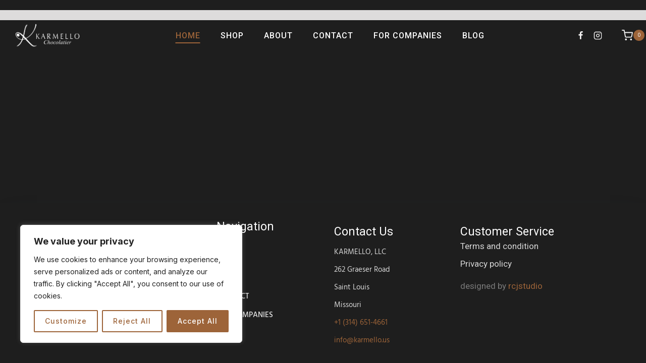

--- FILE ---
content_type: text/html; charset=UTF-8
request_url: https://www.karmello.com/login
body_size: 14704
content:
<!DOCTYPE html>
<html lang="en">
<head>
<meta charset="UTF-8">
<meta http-equiv="X-UA-Compatible" content="IE=edge">

<link rel="icon" type="image/png" href="/favicon25/favicon-96x96.png" sizes="96x96" />
<link rel="icon" type="image/svg+xml" href="/favicon25/favicon.svg" />
<link rel="shortcut icon" href="/favicon25/favicon.ico" />
<link rel="apple-touch-icon" sizes="180x180" href="/favicon25/apple-touch-icon.png" />
<link rel="manifest" href="/favicon25/site.webmanifest" />

<meta name="theme-color" content="#ffffff">
<title>Customer login | Karmello</title>
<meta name="viewport" content="width=device-width, initial-scale=1, shrink-to-fit=no">

<meta name="image" property="og:image" content="https://www.karmello.com/assets/shop/img/baner_1200x630.png" /> 

    <link rel="stylesheet" href="/karmello-theme/app.css?v=1.2.7">



<!-- Google Tag Manager -->
<script>(function(w,d,s,l,i){w[l]=w[l]||[];w[l].push({'gtm.start':
new Date().getTime(),event:'gtm.js'});var f=d.getElementsByTagName(s)[0],
j=d.createElement(s),dl=l!='dataLayer'?'&l='+l:'';j.async=true;j.src=
'https://www.googletagmanager.com/gtm.js?id='+i+dl;f.parentNode.insertBefore(j,f);
})(window,document,'script','dataLayer','GTM-NG7R4CM');</script>
<!-- End Google Tag Manager -->

<script>
  var _learnq = _learnq || [];
</script>





<style>
.mb-0 {margin-bottom: 0}.d-flex {display: flex}.d-none {display: none}
</style>
</head>

<body>
<script>
document.body.classList.add('js-enabled');
</script>
<!-- Google Tag Manager (noscript) -->
<noscript><iframe src="https://www.googletagmanager.com/ns.html?id=GTM-NG7R4CM"
height="0" width="0" style="display:none;visibility:hidden"></iframe></noscript>
<!-- End Google Tag Manager (noscript) -->

    


            <header class="czek-header">
    <div class="czek-header__container container">
        
      <a href="/" class="czek-header__logo">
          <img src="/karmello-theme/images/icons/header-logo.svg" alt="Karmello Logo" width="234" height="80" class="czek-header__logo-regular">
      </a>
      <nav class="czek-header__nav">

         <div class="czek-header__nav-inner container"> 

          <div class="header-language header-language--mobile d-lg-none">
            



    <span class="header-language__current-lang d-flex header-language__language-text">
        <div class="header-language__current-img">
                        <img src="/karmello-theme/images/icons/en.svg" width="44">
                    </div>
        EN
        <div class="header-language__current-arrow">
            <svg xmlns="http://www.w3.org/2000/svg" width="12.528" height="6.971" viewBox="0 0 12.528 6.971">
                <path id="arrow" d="M4647.075,3964.775l5.911,5.911-5.911,5.91"
                transform="translate(3976.95 -4646.721) rotate(90)" fill="none" stroke="#000" stroke-width="1" />
            </svg>
        </div>
    </span>

    <ul class="header-language__language-list">

        
                                                        <li class="header-language__language-item">
                                                <a class="header-language__language-text" href="https://www.karmello.pl">PL</a>
                    </li>
                                                                                            <li class="header-language__language-item">
                                                <a class="header-language__language-text" href="https://www.karmello.de">DE</a>
                    </li>
                                        </ul>


          </div>

         
<ul class="czek-header__menu">


            
    
            
                            
                                        
                        
                                                                                    
                        
                    
                        
                    
                        
                    
                        
                    
                
                
            
            <li class="czek-header__menu-item   d-lg-chev ">

              <a href="/day-grandmother-and-grandfather" data-autohref="/dzien-kobiet-i-dzien-mezczyzn" class="czek-header__menu-item-link " >Store</a>

                                                
                                <div class="czek-header__sub-menu czek-header__mobile-page ">
                    <div class="container">
                    <span class="czek-header__sub-menu-back d-block d-lg-none">Back</span>
                    <ul class="czek-header__sub-menu-list">

                    
                    
                        <li class="czek-header__menu-item d-block d-lg-none">
                                                            <a href="/all-products" class="czek-header__menu-item-text no-chev">All products</a>
                                                    </li>

                        
                    
                    
                        
                            <li class="czek-header__menu-item">
                                <a href="/day-grandmother-and-grandfather" class="czek-header__menu-item-text no-chev">Day Grandmother and Grandfather</a>
                            </li>

                        

                    
                        
                            <li class="czek-header__menu-item">

                                <div class="czek-header__menu-item-inner">

                                    <span class="czek-header__menu-item-text czek-header__menu-item-text--slider">

                                                                                <a href="#" class="">
                                            <span class="d-block d-lg-none">Categories</span>
                                            <span class="d-none d-lg-block">Sweet treats at&nbsp;home</span>
                                        </a>
                                        
                                    </span>

                                    <div class="header-slider czek-header__mobile-page">
                                        <div class="container header-slider__slider-container">
                                        <span class="czek-header__sub-menu-back d-block d-lg-none">Back</span>
                                        <div class="splide" role="group" aria-label="Sweet treats at&nbsp;home">
                                            <div class="splide__track">
                                            <ul class="splide__list">

                                                                                                                                                            <li class="splide__slide">
                                                            <a href="/day-grandmother-and-grandfather" class="header-slider__item">
                                                                <img src="https://www.karmello.pl/cms/uploads/2025/12/babcia_telegram-120x120.png" alt="Day Grandmother and Grandfather" width="120" height="120" loading="lazy" >
                                                                <span class="header-slider__slider-text">Day Grandmother and Grandfather</span>
                                                            </a>
                                                        </li>
                                                                                                                                                                                                                                                                                                                                                                                                                        <li class="splide__slide">
                                                            <a href="/dubai-chocolates" class="header-slider__item">
                                                                <img src="https://www.karmello.pl/cms/uploads/2025/02/dubajska_ekskluzywna-120x120.png" alt="Dubai Chocolates" width="120" height="120" loading="lazy" >
                                                                <span class="header-slider__slider-text">Dubai Chocolates</span>
                                                            </a>
                                                        </li>
                                                                                                                                                                                                                <li class="splide__slide">
                                                            <a href="/bolek-and-lolek-chocolates-set" class="header-slider__item">
                                                                <img src="https://www.karmello.pl/cms/uploads/2025/02/bolek_lolek_-120x120.png" alt="Bolek and Lolek Chocolates Set" width="120" height="120" loading="lazy" >
                                                                <span class="header-slider__slider-text">Bolek and Lolek Chocolates Set</span>
                                                            </a>
                                                        </li>
                                                                                                                                                                                                                <li class="splide__slide">
                                                            <a href="/special-collections" class="header-slider__item">
                                                                <img src="https://www.karmello.pl/cms/uploads/2025/02/serduszka_karmelowe_kolo-120x120.png" alt="Special Collections" width="120" height="120" loading="lazy" >
                                                                <span class="header-slider__slider-text">Special Collections</span>
                                                            </a>
                                                        </li>
                                                                                                                                                                                                                <li class="splide__slide">
                                                            <a href="/bestsellers-gifts" class="header-slider__item">
                                                                <img src="https://www.karmello.pl/cms/uploads/2025/02/neseser_-120x120.png" alt="Bestsellers Gifts" width="120" height="120" loading="lazy" >
                                                                <span class="header-slider__slider-text">Bestsellers Gifts</span>
                                                            </a>
                                                        </li>
                                                                                                                                                                                                                <li class="splide__slide">
                                                            <a href="/selections-of-karmello-chocolates" class="header-slider__item">
                                                                <img src="https://www.karmello.pl/cms/uploads/a3abda60d206a9ddbb10323325a6-120x120.png" alt="Selections of karmello chocolates" width="120" height="120" loading="lazy" >
                                                                <span class="header-slider__slider-text">Selections of karmello chocolates</span>
                                                            </a>
                                                        </li>
                                                                                                                                                                                                                <li class="splide__slide">
                                                            <a href="/exclusive-chocolates-sets" class="header-slider__item">
                                                                <img src="https://www.karmello.pl/cms/uploads/7f964d8091a77aa6877c7e979dcc-120x120.png" alt="Selections of luxury chocolates" width="120" height="120" loading="lazy" >
                                                                <span class="header-slider__slider-text">Selections of luxury chocolates</span>
                                                            </a>
                                                        </li>
                                                                                                                                                                                                                <li class="splide__slide">
                                                            <a href="/praline-sets" class="header-slider__item">
                                                                <img src="https://www.karmello.pl/cms/uploads/f982b03b283f46c3bd0ac5fb4104-120x120.png" alt="Praline collections" width="120" height="120" loading="lazy" >
                                                                <span class="header-slider__slider-text">Praline collections</span>
                                                            </a>
                                                        </li>
                                                                                                                                                                                                                <li class="splide__slide">
                                                            <a href="/truffles-sets" class="header-slider__item">
                                                                <img src="https://www.karmello.pl/cms/uploads/94cff0582d407365d5fc661cc63b-120x120.png" alt="Truffles set" width="120" height="120" loading="lazy" >
                                                                <span class="header-slider__slider-text">Truffles set</span>
                                                            </a>
                                                        </li>
                                                                                                                                                                                                                <li class="splide__slide">
                                                            <a href="/financiers-set" class="header-slider__item">
                                                                <img src="https://www.karmello.pl/cms/uploads/2024/04/ikona_finansjerka-120x120.png" alt="Financiers Set" width="120" height="120" loading="lazy" >
                                                                <span class="header-slider__slider-text">Financiers Set</span>
                                                            </a>
                                                        </li>
                                                                                                                                                                                                                <li class="splide__slide">
                                                            <a href="/date-sets" class="header-slider__item">
                                                                <img src="https://www.karmello.pl/cms/uploads/2024/05/daktyle-120x120.png" alt="Date Sets" width="120" height="120" loading="lazy" >
                                                                <span class="header-slider__slider-text">Date Sets</span>
                                                            </a>
                                                        </li>
                                                                                                                                                                                                                <li class="splide__slide">
                                                            <a href="/sugar-free-praline-set" class="header-slider__item">
                                                                <img src="https://www.karmello.pl/cms/uploads/2024/04/ikona_praliny-120x120.png" alt="Sugar-free Praline Set" width="120" height="120" loading="lazy" >
                                                                <span class="header-slider__slider-text">Sugar-free Praline Set</span>
                                                            </a>
                                                        </li>
                                                                                                                                                                                                                <li class="splide__slide">
                                                            <a href="/zestawy-czekoladek-gold-line" class="header-slider__item">
                                                                <img src="https://www.karmello.pl/cms/uploads/2025/03/gold_line-120x120.png" alt="Chocolates Gold Line" width="120" height="120" loading="lazy" >
                                                                <span class="header-slider__slider-text">Chocolates Gold Line</span>
                                                            </a>
                                                        </li>
                                                                                                                                                                                                                <li class="splide__slide">
                                                            <a href="/student-cookie-sets" class="header-slider__item">
                                                                <img src="https://www.karmello.pl/cms/uploads/2025/03/ciasteczka-120x120.png" alt="Student Cookie Sets" width="120" height="120" loading="lazy" >
                                                                <span class="header-slider__slider-text">Student Cookie Sets</span>
                                                            </a>
                                                        </li>
                                                                                                                                                                                                                <li class="splide__slide">
                                                            <a href="/chocolate-bars" class="header-slider__item">
                                                                <img src="https://www.karmello.pl/cms/uploads/2024/03/2-1-120x120.png" alt="Chocolate bars" width="120" height="120" loading="lazy" >
                                                                <span class="header-slider__slider-text">Chocolate bars</span>
                                                            </a>
                                                        </li>
                                                                                                                                                                                                                <li class="splide__slide">
                                                            <a href="/chocolate-covered-dried-fruit-and-nuts" class="header-slider__item">
                                                                <img src="https://www.karmello.pl/cms/uploads/aca2b1a6a4709114162cf578cfb8-120x120.png" alt="Chocolate-covered dried fruit and nuts" width="120" height="120" loading="lazy" >
                                                                <span class="header-slider__slider-text">Chocolate-covered dried fruit and nuts</span>
                                                            </a>
                                                        </li>
                                                                                                                                                                                                                <li class="splide__slide">
                                                            <a href="/chocolate-varieties" class="header-slider__item">
                                                                <img src="https://www.karmello.pl/cms/uploads/411b8c2b7a59fed274944e155821-120x120.png" alt="Chocolate varieties" width="120" height="120" loading="lazy" >
                                                                <span class="header-slider__slider-text">Chocolate varieties</span>
                                                            </a>
                                                        </li>
                                                                                                                                                                                                                <li class="splide__slide">
                                                            <a href="/macaroon-sets" class="header-slider__item">
                                                                <img src="https://www.karmello.pl/cms/uploads/50e1a9f2ee9035e8a5ff545bdb26-120x120.png" alt="Macaroons set" width="120" height="120" loading="lazy" >
                                                                <span class="header-slider__slider-text">Macaroons set</span>
                                                            </a>
                                                        </li>
                                                                                                                                                                                                                <li class="splide__slide">
                                                            <a href="/karmello-coffee" class="header-slider__item">
                                                                <img src="https://www.karmello.pl/cms/uploads/7f5089710fa34069e6ddbe0be09d-120x120.png" alt="Karmello coffee" width="120" height="120" loading="lazy" >
                                                                <span class="header-slider__slider-text">Karmello coffee</span>
                                                            </a>
                                                        </li>
                                                                                                                                                                                                                <li class="splide__slide">
                                                            <a href="/bakery-pastry" class="header-slider__item">
                                                                <img src="https://www.karmello.pl/cms/uploads/2023/10/wiaderko-e1698234709561-120x120.png" alt="Bakery&Pastry" width="120" height="120" loading="lazy" >
                                                                <span class="header-slider__slider-text">Bakery&Pastry</span>
                                                            </a>
                                                        </li>
                                                                                                    
                                            </ul>
                                            </div>
                                        </div>
                                        </div>

                                        <a href="/all-products" class="header-slider__link">
                                            <span class="header-slider__link-line"></span>
                                            See all products
                                            <span class="header-slider__link-line"></span>
                                        </a>

                                    </div>
                                </div>
                            </li>



                            
                        

                    
                        
                            <li class="czek-header__menu-item">

                                <div class="czek-header__menu-item-inner">

                                    <span class="czek-header__menu-item-text czek-header__menu-item-text--slider">

                                                                                <a href="#" class="">
                                            For a&nbsp;gift
                                        </a>
                                        
                                    </span>

                                    <div class="header-slider czek-header__mobile-page">
                                        <div class="container header-slider__slider-container">
                                        <span class="czek-header__sub-menu-back d-block d-lg-none">Back</span>
                                        <div class="splide" role="group" aria-label="For a&nbsp;gift">
                                            <div class="splide__track">
                                            <ul class="splide__list">

                                                                                                                                                            <li class="splide__slide">
                                                            <a href="/gift-sets" class="header-slider__item">
                                                                <img src="https://www.karmello.pl/cms/uploads/2025/02/neseser_-120x120.png" alt="Gift Sets" width="120" height="120" loading="lazy" >
                                                                <span class="header-slider__slider-text">Gift Sets</span>
                                                            </a>
                                                        </li>
                                                                                                                                                                                                                <li class="splide__slide">
                                                            <a href="/for-her" class="header-slider__item">
                                                                <img src="https://www.karmello.pl/cms/uploads/opaska_slodkiego_dnia-120x120.png" alt="For her" width="120" height="120" loading="lazy" >
                                                                <span class="header-slider__slider-text">For her</span>
                                                            </a>
                                                        </li>
                                                                                                                                                                                                                <li class="splide__slide">
                                                            <a href="/for-him" class="header-slider__item">
                                                                <img src="https://www.karmello.pl/cms/uploads/opaska_super_chlopak-120x120.png" alt="For him" width="120" height="120" loading="lazy" >
                                                                <span class="header-slider__slider-text">For him</span>
                                                            </a>
                                                        </li>
                                                                                                                                                                                                                <li class="splide__slide">
                                                            <a href="/for-birthday---name-day" class="header-slider__item">
                                                                <img src="https://www.karmello.pl/cms/uploads/opaska_naj-120x120.png" alt="For birthday" width="120" height="120" loading="lazy" >
                                                                <span class="header-slider__slider-text">For birthday</span>
                                                            </a>
                                                        </li>
                                                                                                                                                                                                                <li class="splide__slide">
                                                            <a href="/for-wedding" class="header-slider__item">
                                                                <img src="https://www.karmello.pl/cms/uploads/opaska_slubna-120x120.png" alt="For wedding" width="120" height="120" loading="lazy" >
                                                                <span class="header-slider__slider-text">For wedding</span>
                                                            </a>
                                                        </li>
                                                                                                                                                                                                                <li class="splide__slide">
                                                            <a href="/thanks" class="header-slider__item">
                                                                <img src="https://www.karmello.pl/cms/uploads/75b5a286e7f8e501a83bcf9c4578-120x120.png" alt="Thanks" width="120" height="120" loading="lazy" >
                                                                <span class="header-slider__slider-text">Thanks</span>
                                                            </a>
                                                        </li>
                                                                                                                                                                                                                <li class="splide__slide">
                                                            <a href="/apology" class="header-slider__item">
                                                                <img src="https://www.karmello.pl/cms/uploads/opaska_przepraszam-120x120.png" alt="Apology" width="120" height="120" loading="lazy" >
                                                                <span class="header-slider__slider-text">Apology</span>
                                                            </a>
                                                        </li>
                                                                                                                                                                                                                                                                                                                    <li class="splide__slide">
                                                            <a href="/holy-baptism" class="header-slider__item">
                                                                <img src="https://www.karmello.pl/cms/uploads/1aba65072547c19582658a469d62-120x120.png" alt="Chrzest" width="120" height="120" loading="lazy" >
                                                                <span class="header-slider__slider-text">Chrzest</span>
                                                            </a>
                                                        </li>
                                                                                                                                                                                                                <li class="splide__slide">
                                                            <a href="/chocolate-souvenirs-from-polish-cities" class="header-slider__item">
                                                                <img src="https://www.karmello.pl/cms/uploads/0ba30c575234b50d9eb069019e27-120x120.png" alt="Chocolate gifts from Polish cities" width="120" height="120" loading="lazy" >
                                                                <span class="header-slider__slider-text">Chocolate gifts from Polish cities</span>
                                                            </a>
                                                        </li>
                                                                                                                                                                                                                <li class="splide__slide">
                                                            <a href="/for-every-occasion" class="header-slider__item">
                                                                <img src="https://www.karmello.pl/cms/uploads/551c8905f3489b21c3a47c6189ae-120x120.png" alt="For every occasion" width="120" height="120" loading="lazy" >
                                                                <span class="header-slider__slider-text">For every occasion</span>
                                                            </a>
                                                        </li>
                                                                                                                                                                                                                <li class="splide__slide">
                                                            <a href="/i-love-you" class="header-slider__item">
                                                                <img src="https://www.karmello.pl/cms/uploads/opaska_kocham-120x120.png" alt="I&nbsp;love you" width="120" height="120" loading="lazy" >
                                                                <span class="header-slider__slider-text">I&nbsp;love you</span>
                                                            </a>
                                                        </li>
                                                                                                    
                                            </ul>
                                            </div>
                                        </div>
                                        </div>

                                        <a href="/for-a-gift" class="header-slider__link">
                                            <span class="header-slider__link-line"></span>
                                            See all products
                                            <span class="header-slider__link-line"></span>
                                        </a>

                                    </div>
                                </div>
                            </li>



                            
                        

                    
                        
                            <li class="czek-header__menu-item">
                                <a href="/custom-set" class="czek-header__menu-item-text no-chev">Create own set</a>
                            </li>

                        

                                        </ul>
                    </div>
                </div>

                
            </li>

    
            
                                        
            <li class="czek-header__menu-item   d-lg-chev ">

              <a href="/wedding" data-autohref="" class="czek-header__menu-item-link " >Wedding</a>

                                                
                                <div class="czek-header__sub-menu czek-header__mobile-page ">
                    <div class="container">
                    <span class="czek-header__sub-menu-back d-block d-lg-none">Back</span>
                    <ul class="czek-header__sub-menu-list">

                    
                    
                    
                        
                            <li class="czek-header__menu-item">
                                <a href="/weddings" class="czek-header__menu-item-text no-chev">Personalized gifts for guests</a>
                            </li>

                        

                    
                        
                            <li class="czek-header__menu-item">
                                <a href="/for-wedding" class="czek-header__menu-item-text no-chev">Gifts for guests</a>
                            </li>

                        

                    
                        
                            <li class="czek-header__menu-item">
                                <a href="/for-wedding" class="czek-header__menu-item-text no-chev">Newlyweds gifts</a>
                            </li>

                        

                                        </ul>
                    </div>
                </div>

                
            </li>

    
            
                                        
            <li class="czek-header__menu-item   d-lg-chev ">

              <a href="/corporate-gifts" data-autohref="" class="czek-header__menu-item-link " >For companies</a>

                                                                                                        
                                <div class="czek-header__sub-menu czek-header__mobile-page ">
                    <div class="container">
                    <span class="czek-header__sub-menu-back d-block d-lg-none">Back</span>
                    <ul class="czek-header__sub-menu-list">

                                            <li class="czek-header__menu-item d-block d-lg-none aaa">
                            <a href="/corporate-gifts" class="czek-header__menu-item-text no-chev">For companies</a>
                        </li>
                    
                    
                    
                        
                            <li class="czek-header__menu-item">
                                <a href="/for-businesses" class="czek-header__menu-item-text no-chev">Year-round offer</a>
                            </li>

                        

                    
                        
                            <li class="czek-header__menu-item">
                                <a href="/corporate-gifts#catering-dla-firm" class="czek-header__menu-item-text no-chev">Catering for companies</a>
                            </li>

                        

                    
                        
                            <li class="czek-header__menu-item">
                                <a href="/corporate-gifts#spersonalizuj-produkt" class="czek-header__menu-item-text no-chev">Personalize the product</a>
                            </li>

                        

                                        </ul>
                    </div>
                </div>

                
            </li>

    
            
                                        
            <li class="czek-header__menu-item   d-lg-chev ">

              <a href="/catering" data-autohref="" class="czek-header__menu-item-link " >Catering</a>

                                                
                                <div class="czek-header__sub-menu czek-header__mobile-page ">
                    <div class="container">
                    <span class="czek-header__sub-menu-back d-block d-lg-none">Back</span>
                    <ul class="czek-header__sub-menu-list">

                    
                    
                    
                        
                            <li class="czek-header__menu-item">
                                <a href="/sweet-pyramid" class="czek-header__menu-item-text no-chev">Sweet pyramid</a>
                            </li>

                        

                    
                        
                            <li class="czek-header__menu-item">
                                <a href="/catering#slodki-bufet" class="czek-header__menu-item-text no-chev">Sweet buffet</a>
                            </li>

                        

                                        </ul>
                    </div>
                </div>

                
            </li>

    
            
                                        
            <li class="czek-header__menu-item   d-lg-chev ">

              <a href="/about-us" data-autohref="" class="czek-header__menu-item-link " >About us</a>

                                                
                                <div class="czek-header__sub-menu czek-header__mobile-page ">
                    <div class="container">
                    <span class="czek-header__sub-menu-back d-block d-lg-none">Back</span>
                    <ul class="czek-header__sub-menu-list">

                    
                    
                    
                        
                            <li class="czek-header__menu-item">
                                <a href="/about-us#o-karmello" class="czek-header__menu-item-text no-chev">About Karmello</a>
                            </li>

                        

                    
                        
                            <li class="czek-header__menu-item">
                                <a href="/our-flavors" class="czek-header__menu-item-text no-chev">Our flavors</a>
                            </li>

                        

                    
                        
                            <li class="czek-header__menu-item">
                                <a href="/about-us#lokalizacje" class="czek-header__menu-item-text no-chev">Stores</a>
                            </li>

                        

                    
                        
                            <li class="czek-header__menu-item">
                                <a href="/about-us#menu-kawiarnie" class="czek-header__menu-item-text no-chev">Cafe menu</a>
                            </li>

                        

                    
                        
                            <li class="czek-header__menu-item">
                                <a href="/contact" class="czek-header__menu-item-text no-chev">Contact</a>
                            </li>

                        

                                        </ul>
                    </div>
                </div>

                
            </li>

        

</ul>

        <div class="czek-header__nav--mask container">

            <div class="czek-header__nav--mask_secure">

                <svg width="18" height="20" viewBox="0 0 18 20" fill="none" xmlns="http://www.w3.org/2000/svg">
                <path fill-rule="evenodd" clip-rule="evenodd" d="M3 6C3 4.4087 3.63214 2.88258 4.75736 1.75736C5.88258 0.632141 7.4087 0 9 0C10.5913 0 12.1174 0.632141 13.2426 1.75736C14.3679 2.88258 15 4.4087 15 6H16C16.5304 6 17.0391 6.21071 17.4142 6.58579C17.7893 6.96086 18 7.46957 18 8V18C18 18.5304 17.7893 19.0391 17.4142 19.4142C17.0391 19.7893 16.5304 20 16 20H2C1.46957 20 0.960859 19.7893 0.585786 19.4142C0.210714 19.0391 0 18.5304 0 18V8C0 7.46957 0.210714 6.96086 0.585786 6.58579C0.960859 6.21071 1.46957 6 2 6H3ZM9 2C10.0609 2 11.0783 2.42143 11.8284 3.17157C12.5786 3.92172 13 4.93913 13 6H5C5 4.93913 5.42143 3.92172 6.17157 3.17157C6.92172 2.42143 7.93913 2 9 2ZM11 12C11 12.3511 10.9076 12.6959 10.732 13C10.5565 13.304 10.304 13.5565 10 13.732V15C10 15.2652 9.89464 15.5196 9.70711 15.7071C9.51957 15.8946 9.26522 16 9 16C8.73478 16 8.48043 15.8946 8.29289 15.7071C8.10536 15.5196 8 15.2652 8 15V13.732C7.61874 13.5119 7.32077 13.1721 7.15231 12.7653C6.98384 12.3586 6.95429 11.9076 7.06824 11.4824C7.18219 11.0571 7.43326 10.6813 7.78253 10.4133C8.1318 10.1453 8.55975 10 9 10C9.53043 10 10.0391 10.2107 10.4142 10.5858C10.7893 10.9609 11 11.4696 11 12Z" fill="black"/>
                </svg>
                <span>Safe shopping zone</span>
            </div>

            <a href="/all-products" class="czek-header__nav--mask_golink">
                <span class="czek-header__nav--mask_golink-arrow"></span>
                <span class="czek-header__nav--mask_golink-text">go to store</span>
            </a>
            
        </div>

          <form class="header-search-form d-flex d-lg-none" action="/products">
                                                                             <input type="text" id="search" name="criteria[search][value]" value="" placeholder="Type what you are looking for" class="header-search-form__input">

                        <button type="submit" class="header-search-form__submit">
              <svg xmlns="http://www.w3.org/2000/svg" width="17.946" height="19.336" viewBox="0 0 17.946 19.336"><g transform="translate(0 0)" fill="none" stroke="#fff" stroke-width="1.5"><circle cx="7.01" cy="7.01" r="7.01" stroke="none"/><circle cx="7.01" cy="7.01" r="6.26" fill="none"/></g><path d="M-7706.23-629.893l5.727,5.729" transform="translate(7717.388 642.439)" fill="none" stroke="#fff" stroke-linecap="round" stroke-width="1.5"/></svg>
              <span class="screen-reader-text">Search</span>
            </button>
          </form>

          <ul class="czek-footer__list czek-footer__list--social-list d-flex d-lg-none czek-header__social">
            <li class="czek-footer__item">
              <a href="https://www.instagram.com/karmellochocolatier" class="czek-footer__link-icon" target="_blank">
                <span class="czek-footer__icon">
                  <svg xmlns="http://www.w3.org/2000/svg" width="22.453" height="22.448" viewBox="0 0 22.453 22.448">
                    <path
                      d="M11.224,7.706a5.755,5.755,0,1,0,5.755,5.755A5.746,5.746,0,0,0,11.224,7.706Zm0,9.5a3.742,3.742,0,1,1,3.742-3.742A3.749,3.749,0,0,1,11.224,17.2Zm7.333-9.732a1.342,1.342,0,1,1-1.342-1.342A1.339,1.339,0,0,1,18.557,7.471Zm3.812,1.362a6.643,6.643,0,0,0-1.813-4.7,6.687,6.687,0,0,0-4.7-1.813c-1.853-.105-7.408-.105-9.262,0a6.677,6.677,0,0,0-4.7,1.808,6.665,6.665,0,0,0-1.813,4.7c-.105,1.853-.105,7.408,0,9.262a6.643,6.643,0,0,0,1.813,4.7,6.7,6.7,0,0,0,4.7,1.813c1.853.105,7.408.105,9.262,0a6.643,6.643,0,0,0,4.7-1.813,6.687,6.687,0,0,0,1.813-4.7c.105-1.853.105-7.4,0-9.257ZM19.974,20.078a3.788,3.788,0,0,1-2.134,2.134c-1.478.586-4.984.451-6.617.451s-5.144.13-6.617-.451a3.788,3.788,0,0,1-2.134-2.134c-.586-1.478-.451-4.984-.451-6.617s-.13-5.144.451-6.617A3.788,3.788,0,0,1,4.607,4.711c1.478-.586,4.984-.451,6.617-.451s5.144-.13,6.617.451a3.788,3.788,0,0,1,2.134,2.134c.586,1.478.451,4.984.451,6.617S20.56,18.606,19.974,20.078Z"
                      transform="translate(0.005 -2.238)" />
                  </svg>
                  <span class="screen-reader-text">Instagram</span>
                </span>
                <span class="czek-footer__icon-caption d-none d-lg-block">Instagram</span>
              </a> 
            </li>
            <li class="czek-footer__item">
              <a href="https://www.facebook.com/karmello.czekolada" class="czek-footer__link-icon" target="_blank">
                <span class="czek-footer__icon">
                  <svg xmlns="http://www.w3.org/2000/svg" width="11.34" height="21.173" viewBox="0 0 11.34 21.173">
                    <path
                      d="M12.206,11.91l.588-3.832H9.117V5.591a1.916,1.916,0,0,1,2.16-2.07h1.671V.259A20.383,20.383,0,0,0,9.982,0C6.954,0,4.975,1.835,4.975,5.158v2.92H1.609V11.91H4.975v9.263H9.117V11.91Z"
                      transform="translate(-1.609)" />
                  </svg>
                  <span class="screen-reader-text">Facebook</span>
                </span>
                <span class="czek-footer__icon-caption d-none d-lg-block">Facebook</span>
              </a>
            </li>
            <li class="czek-footer__item">
              <a href="https://www.linkedin.com/company/karmello-chocolatier/" class="czek-footer__link-icon" target="_blank">
                <span class="czek-footer__icon">
                  <svg xmlns="http://www.w3.org/2000/svg" width="32.936" height="32.936" viewBox="0 0 32.936 32.936"><g transform="translate(0.001)"><path d="M15.1,0A15.1,15.1,0,1,1,0,15.1,15.1,15.1,0,0,1,15.1,0Z" transform="translate(1.028 1.372)" fill="#131315"></path><path d="M16.468,0A16.468,16.468,0,1,1,0,16.468,16.476,16.476,0,0,1,16.468,0ZM11.319,25.723V12.862H7.044v12.86Zm15.414,0V18.348c0-3.95-2.109-5.788-4.922-5.788a4.246,4.246,0,0,0-3.853,2.123V12.862H13.685c.057,1.207,0,12.86,0,12.86h4.274V18.541A2.922,2.922,0,0,1,18.1,17.5a2.339,2.339,0,0,1,2.193-1.563c1.546,0,2.165,1.18,2.165,2.908v6.881ZM9.21,6.661a2.228,2.228,0,1,0-.057,4.444h.028A2.229,2.229,0,1,0,9.21,6.661Z" transform="translate(-0.001)" fill="#faf9f8" fill-rule="evenodd"></path></g></svg>
                  <span class="screen-reader-text">LinkedIn</span>
                </span>
                <span class="czek-footer__icon-caption d-none d-lg-block">LinkedIn</span>
              </a>
            </li>
          </ul>



         </div> 

      </nav>

      <div class="header-language header-language--desktop d-none d-lg-flex">

        



    <span class="header-language__current-lang d-flex header-language__language-text">
        <div class="header-language__current-img">
                        <img src="/karmello-theme/images/icons/en.svg" width="44">
                    </div>
        EN
        <div class="header-language__current-arrow">
            <svg xmlns="http://www.w3.org/2000/svg" width="12.528" height="6.971" viewBox="0 0 12.528 6.971">
                <path id="arrow" d="M4647.075,3964.775l5.911,5.911-5.911,5.91"
                transform="translate(3976.95 -4646.721) rotate(90)" fill="none" stroke="#000" stroke-width="1" />
            </svg>
        </div>
    </span>

    <ul class="header-language__language-list">

        
                                                        <li class="header-language__language-item">
                                                <a class="header-language__language-text" href="https://www.karmello.pl">PL</a>
                    </li>
                                                                                            <li class="header-language__language-item">
                                                <a class="header-language__language-text" href="https://www.karmello.de">DE</a>
                    </li>
                                        </ul>



      </div>

    <div class="header-controls">

        <div class="header-controls__item header-controls__search d-none d-lg-flex">
          <button class="header-controls__search-icon">

            <svg xmlns="http://www.w3.org/2000/svg" width="36" height="36" fill="none"><circle cx="18" cy="18" r="18" fill="#f2f2f2"/><g transform="matrix(.751781 0 0 .752354 8.532309 7.830284)" stroke="#000000" stroke-width="1.625"><circle cx="9.935" cy="9.935" r="9.185"/><path d="M-7706.229-629.893l8.116 8.118" transform="translate(7722.042 647.673)" stroke-linecap="round"/></g></svg>

            
            <span class="header-controls__search-icon--close">
              
              <svg width="36" height="36" fill="none" xmlns="http://www.w3.org/2000/svg"><circle cx="18" cy="18" r="18" fill="#f2f2f2"/><g style="stroke-width:1.22685" stroke="#000" stroke-linecap="round" stroke-width="1.84"><path d="m18684.5-5289.75 21.428 21.425" transform="matrix(.8151 0 0 .8151 -15220.304 4321.057)"/><path d="m0 0 21.427 21.425" transform="matrix(0 .8151 -.8151 0 26.813 9.41)"/></g></svg>
              
              <span class="screen-reader-text">Close</span>
            </span>

            <span class="screen-reader-text">Search</span>
          </button>
        </div>

            <a href="/login" class="header-controls__item header-controls__account">
    
        <svg width="36" height="36" viewBox="0 0 36 36" fill="none" xmlns="http://www.w3.org/2000/svg">
        <circle cx="18" cy="18" r="18" fill="#F2F2F2"/>
        <path d="M22.9 17.36C23.457 17.36 23.9911 17.5876 24.3849 17.9926C24.7788 18.3977 25 18.9471 25 19.52V20.24C25 23.0782 22.396 26 18 26C13.604 26 11 23.0782 11 20.24V19.52C11 18.9471 11.2212 18.3977 11.6151 17.9926C12.0089 17.5876 12.543 17.36 13.1 17.36H22.9ZM22.9 18.8H13.1C12.9143 18.8 12.7363 18.8759 12.605 19.0109C12.4737 19.1459 12.4 19.329 12.4 19.52V20.24C12.4 22.3107 14.4048 24.56 18 24.56C21.5952 24.56 23.6 22.3107 23.6 20.24V19.52C23.6 19.329 23.5262 19.1459 23.395 19.0109C23.2637 18.8759 23.0857 18.8 22.9 18.8ZM18 8C19.0211 8 20.0003 8.41721 20.7224 9.15986C21.4444 9.9025 21.85 10.9097 21.85 11.96C21.85 13.0103 21.4444 14.0175 20.7224 14.7601C20.0003 15.5028 19.0211 15.92 18 15.92C16.9789 15.92 15.9997 15.5028 15.2776 14.7601C14.5556 14.0175 14.15 13.0103 14.15 11.96C14.15 10.9097 14.5556 9.9025 15.2776 9.15986C15.9997 8.41721 16.9789 8 18 8ZM18 9.44C17.3502 9.44 16.7271 9.7055 16.2676 10.1781C15.8081 10.6507 15.55 11.2917 15.55 11.96C15.55 12.6283 15.8081 13.2693 16.2676 13.7419C16.7271 14.2145 17.3502 14.48 18 14.48C18.6498 14.48 19.2729 14.2145 19.7324 13.7419C20.1919 13.2693 20.45 12.6283 20.45 11.96C20.45 11.2917 20.1919 10.6507 19.7324 10.1781C19.2729 9.7055 18.6498 9.44 18 9.44Z" fill="black"/>
        </svg>


          
          <span class="screen-reader-text">My account</span>
        </a>

        <div id="modal-microcart-widget" class="header-controls__item" data-href="/cart">
            

    <div class="flsh">
            
            
            
            
                </div>

    


<span class="header-controls__item header-controls__cart" id="open-microcart" data-custom-open-microcart="modal-microcart"#} >

    
    <svg width="36" height="36" viewBox="0 0 36 36" fill="none" xmlns="http://www.w3.org/2000/svg">
    <circle cx="18" cy="18" r="18" fill="#F2F2F2"/>
    <path d="M9.75138 24.5483C10.9501 25.9918 13.1799 25.9918 17.6413 25.9918H18.3606C22.822 25.9918 25.0527 25.9918 26.2515 24.5483M9.75138 24.5483C8.5526 23.1038 8.96418 20.912 9.78634 16.5265C10.3707 13.4097 10.6624 11.8503 11.7723 10.9292M26.2515 24.5483C27.4503 23.1038 27.0387 20.912 26.2165 16.5265C25.6321 13.4097 25.3394 11.8503 24.2295 10.9292M24.2295 10.9292C23.1207 10.0082 21.5333 10.0082 18.3616 10.0082H17.6403C14.4685 10.0082 12.8822 10.0082 11.7723 10.9292" stroke="black" stroke-width="1.5"/>
    <path d="M15.1738 14.0041C15.3802 14.589 15.763 15.0955 16.2693 15.4538C16.7756 15.8121 17.3807 16.0045 18.0009 16.0045C18.6212 16.0045 19.2262 15.8121 19.7326 15.4538C20.2389 15.0955 20.6216 14.589 20.828 14.0041" stroke="black" stroke-width="1.5" stroke-linecap="round"/>
    </svg>
    
    <span class="screen-reader-text">Cart</span>
    <span class="header-controls__cart--microcounter d-none">0</span>

    


<div class="modal micromodal-slide modal--microcart" id="modal-microcart" aria-hidden="true">
    <div class="modal__overlay" tabindex="-1" >

        <div class="modal__container container" role="dialog" aria-modal="true" aria-labelledby="modal-microcart">
            <div class="modal__inner">
                <h6 class="">Your shopping</h6>

                <div class="modal__content__wrap  shipping-counter-values">
                

<div class="modal__content" data-cart-id="" data-customer-id="0">

        
            
            
            
        
        
        <div class="modal--microcart__summary">

            <div class="modal--microcart__summary__name">
            
                                                                
                            
            </div>

            <div class="modal--microcart__summary__price">

            
            </div>

        </div>

        
    
    

        <a href="/cart/" class="button button__fill button__full button__submit">Show cart</a>

</div>

                                                                </div>


            </div>
        </div>

    </div>
</div>





</span>






        </div>

        <div id="modal-minicart-widget" class="header-controls__item">
            

    <div class="flsh">
            
            
            
            
                </div>

    


<span class="header-controls__item header-controls__cart" id="open-minicart" data-custom-open-minicart="modal-minicart">

    
    <svg width="36" height="36" viewBox="0 0 36 36" fill="none" xmlns="http://www.w3.org/2000/svg">
    <circle cx="18" cy="18" r="18" fill="#F2F2F2"/>
    <path d="M9.75138 24.5483C10.9501 25.9918 13.1799 25.9918 17.6413 25.9918H18.3606C22.822 25.9918 25.0527 25.9918 26.2515 24.5483M9.75138 24.5483C8.5526 23.1038 8.96418 20.912 9.78634 16.5265C10.3707 13.4097 10.6624 11.8503 11.7723 10.9292M26.2515 24.5483C27.4503 23.1038 27.0387 20.912 26.2165 16.5265C25.6321 13.4097 25.3394 11.8503 24.2295 10.9292M24.2295 10.9292C23.1207 10.0082 21.5333 10.0082 18.3616 10.0082H17.6403C14.4685 10.0082 12.8822 10.0082 11.7723 10.9292" stroke="black" stroke-width="1.5"/>
    <path d="M15.1738 14.0041C15.3802 14.589 15.763 15.0955 16.2693 15.4538C16.7756 15.8121 17.3807 16.0045 18.0009 16.0045C18.6212 16.0045 19.2262 15.8121 19.7326 15.4538C20.2389 15.0955 20.6216 14.589 20.828 14.0041" stroke="black" stroke-width="1.5" stroke-linecap="round"/>
    </svg>
    
    <span class="screen-reader-text">Cart</span>
    <span class="header-controls__cart--minicounter d-none">0</span>

</span>




    



<div class="modal micromodal-slide modal--minicart" id="modal-minicart" aria-hidden="true">
    <div class="modal__overlay" tabindex="-1" >

        <div class="modal__container container" role="dialog" aria-modal="true" aria-labelledby="modal-minicart">
            <div class="modal__inner">
                <button class="modal__close" aria-label="Close modal" data-micromodal-close>
                    <svg xmlns="http://www.w3.org/2000/svg" width="32.297" height="32.295" viewBox="0 0 32.297 32.295"><g transform="translate(-1688.057 -234.672)"><path d="M8702.68-23849.5l-31.587,31.588" transform="translate(-6982.679 24084.525)" fill="none" stroke="#000" stroke-width="1"/><path d="M8671.09-23849.5l31.587,31.588" transform="translate(-6982.679 24084.525)" fill="none" stroke="#000" stroke-width="1"/></g></svg>
                    <span class="screen-reader-text">Close popup</span>
                </button>

                <h2 class="modal__title">Your shopping cart</h2>

                <button class="modal__icon" aria-label="Icon modal" data-micromodal-icon>
                    <svg xmlns="http://www.w3.org/2000/svg" width="26.117" height="23.477" viewBox="0 0 26.117 23.477">
                        <g transform="translate(-1288.801 -54.5)">
                            <path d="M14.94,4H.5V18.063a3,3,0,0,0,3,3H22.616a3,3,0,0,0,3-3V4Z" transform="translate(1288.801 56.412)"
                            fill="#fff" stroke="#000" stroke-width="1" />
                            <path d="M12.508,5.912h3.8A5.548,5.548,0,0,0,10.627.5,5.549,5.549,0,0,0,4.949,5.912h7.559Z"
                            transform="translate(1291.359 54.5)" fill="none" stroke="#000" stroke-miterlimit="10"
                            stroke-width="1" />
                        </g>
                    </svg>
                </button>

                <div class="modal__content__wrap  shipping-counter-values">
                

<div class="modal__content" data-cart-id="" data-customer-id="0">

    
            Your cart is empty.
    
</div>

<div class="modal--minicart__summary__footer">

    <div class="modal--minicart__summary">
    
        <div class="modal--minicart__summary__name"> Order total:</div>
        
        <div class="modal--minicart__summary__price">

        
        
        <span>
                    €0.00
                </span>
        
        
        </div>
    </div>

    
        
<div class="shipping-estimate">
</div>

</div>                                                                </div>


            </div>
        </div>

    </div>
</div>


<div class="modal micromodal-slide modal--list" id="modal-list-mini" aria-hidden="true">
    <div class="modal__overlay" tabindex="-1" data-micromodal-close>

        <div class="modal__container container" role="dialog" aria-modal="true" aria-labelledby="modal-list-mini">
            <div class="modal__inner">
                <button class="modal__close" aria-label="Close modal" data-micromodal-close>
                    <svg xmlns="http://www.w3.org/2000/svg" width="32.297" height="32.295" viewBox="0 0 32.297 32.295"><g transform="translate(-1688.057 -234.672)"><path d="M8702.68-23849.5l-31.587,31.588" transform="translate(-6982.679 24084.525)" fill="none" stroke="#000" stroke-width="1"/><path d="M8671.09-23849.5l31.587,31.588" transform="translate(-6982.679 24084.525)" fill="none" stroke="#000" stroke-width="1"/></g></svg>
                    <span class="screen-reader-text">Close popup</span>
                </button>

                <h2 class="modal__title text-center">
                Select addons
                </h2>

                <div class="modal__content">
                
                    <div class="modal__content__form">

                    </div>

                </div>

            </div>
        </div>

    </div>
</div>







        </div>

        <div id="modal-addcart-widget" class="header-controls__item">
            
<div class="modal micromodal-slide modal--addcart" id="modal-addcart" aria-hidden="true">
    <div class="modal__overlay" tabindex="-1">

        <div class="modal__container container" role="dialog" aria-modal="true" aria-labelledby="modal-addcart">
            <div class="modal__inner">
            
                <div class="modal__content__wrap shipping-counter-values">
                </div>

            </div>
        </div>

    </div>
</div>

        </div>

        <div id="modal-doctypecart-widget" class="hidden">
          
<div class="modal micromodal-slide modal--doctypecart" id="modal-doctypecart" aria-hidden="true">

    <div class="modal__overlay" tabindex="-1">

        <div class="modal__container container" role="dialog" aria-modal="true" aria-labelledby="modal-doctypecart">
            <div class="modal__inner">

                <div class="modal__content__wrap">

                                        
                                        
                    <h2 class="modal__title">Choose sales document</h2>

                    <div class="modal__content" data-cart-id="" data-customer-id="0">

                        <div class="modal--doctypecart__content">

                            <div class="doctype-cart">

                                <div class="doctype-cart__row doctype-cart__row--choices">
                                    <button type="button" class="doctype-cart__choice " data-document-value="1">
                                        <span class="doctype-cart__choice-label">Receipt</span>
                                        <span class="doctype-cart__choice-sub"></span>
                                    </button>
                                    <button type="button" class="doctype-cart__choice " data-document-value="2">
                                        <span class="doctype-cart__choice-label">VAT Invoice</span>
                                        <span class="doctype-cart__choice-sub"></span>
                                    </button>
                                </div>

                                <div class="doctype-cart__row doctype-cart__row--summary">
                                    <div class="doctype-cart__summary-text">
                                        In accordance with the amendment to the VAT Act from 1 January 2020, the rules on issuing invoices to receipts have changed. Therefore, when placing an order, please include information about what proof of purchase (an invoice or a receipt) you would like to receive. For an invoice, please provide your full details along with the Tax ID. Under the new regulations, it will not be possible to issue an invoice to the receipt at a later time.
                                    </div>
                                    <div class="doctype-cart__summary-action">
                                        <button type="button" class="doctype-cart__accordion" data-doctypecart-details-toggle aria-expanded="false">
                                            <span>Check details</span>
                                            <span class="doctype-cart__accordion-icon" aria-hidden="true"></span>
                                        </button>
                                    </div>
                                </div>

                                <div class="doctype-cart__row doctype-cart__row--details" data-doctypecart-details hidden>
                                    <table class="info-color-table">
                                        <tbody>
                                            <tr>
                                                <td>Sales document</td>
                                                <td>Receipt</td>
                                                <td>VAT invoice</td>
                                            </tr>
                                            <tr>
                                                <td>Possible free delivery</td>
                                                <td><img src="/karmello-theme/images/icons/tickyes.svg" class="info-color-svg"></td>
                                                <td><img src="/karmello-theme/images/icons/crossno.svg" class="info-color-svg"></td>
                                            </tr>
                                                                                        <tr>
                                                <td>Discount codes</td>
                                                <td><img src="/karmello-theme/images/icons/tickyes.svg" class="info-color-svg"></td>
                                                <td><img src="/karmello-theme/images/icons/crossno.svg" class="info-color-svg"></td>
                                            </tr>
                                        </tbody>
                                    </table>
                                </div>

                            </div>

                        </div>


                    </div>

                </div>

            </div>
        </div>

    </div>
</div>


        </div>

      </div>

      <button class="btn-menu d-block d-lg-none">
        <span class="btn-menu__line btn-menu__line--first"></span>
        <span class="btn-menu__line btn-menu__line--last"></span>
        <span class="screen-reader-text">Menu</span>
      </button>
      
    </div>
    

    <div class="header-search d-none d-lg-block">

      <div class="container header-search__container">
        <h2 class="header-search__title">Looking for?</h2>

        <form method="get" action="/products" class="header-search__form">

          <div class="header-search__form-row">
           
            <button class="header-search__submit" type="submit" >
              <svg xmlns="http://www.w3.org/2000/svg" width="24.989" height="26.959" viewBox="0 0 24.989 26.959"><g transform="translate(0 0)" fill="none" stroke="rgba(62,62,62,0.35)" stroke-width="1.5"><circle cx="9.935" cy="9.935" r="9.935" stroke="none"/><circle cx="9.935" cy="9.935" r="9.185" fill="none"/></g><path d="M-7706.23-629.893l8.116,8.118" transform="translate(7722.042 647.673)" fill="none" stroke="rgba(62,62,62,0.35)" stroke-linecap="round" stroke-width="1.5"/></svg>
              <span class="screen-reader-text">Search</span>
            </button>

                
                                                    
            <input type="text" id="criteria_search_value" name="criteria[search][value]" value="" placeholder="Type what you are looking for" class="header-search__input">

          </div>
        </form>

        <div id="popularLinks">
                </div>

              </div>

    </div>

    
</header>


    
    
    <main>

        <div class="flsh">
            
            
            
            
                    </div>

        
        <div class="scroll-top-target"></div>
<div class="scroll-top" data-sal="fade" data-sal-delay="300" data-sal-duration="500">
    <svg xmlns="http://www.w3.org/2000/svg" width="12.528" height="6.971" viewBox="0 0 12.528 6.971">
        <path id="arrow" d="M4647.075,3964.775l5.911,5.911-5.911,5.91" transform="translate(3976.95 -4646.721) rotate(90)" fill="none" stroke="#fff" stroke-width="1"></path>
    </svg>
</div>
        
<section class="login-page" id="login-page">

    

<section id="breadcrumbs" class="breadcrumbs breadcrumbs--top-section breadcrumbs--login-page" data-sal="fade"
    data-sal-delay="100" data-sal-duration="500">
   
    <div class="container breadcrumbs__container">

        <ul class="breadcrumbs__list d-flex">

            <li class="breadcrumbs__item">
                <a href="/" class="breadcrumbs__link">Homepage</a>
            </li>

            <li class="breadcrumbs__item">
                <span class="breadcrumbs__link active">Login</span>
            </li>

        </ul>
    </div>

</section>
    <section class="login-page__content">

        <div class="login-page__container container">

            <div class="login-page__column login-page__column--left">
            

<h2 class="login-page__title login-page__title--bb">Sign-in</h2>


<form method="post" action="/login-check" class="ui form" novalidate="novalidate">
    


<div class="required field">
        <div class="form__input" data-required="required"><label for="_username" class="required">Email</label><input type="text" id="_username" name="_username" required="required" class="" /></div>
    </div>
<div class="required field">
        <div class="form__input" data-required="required"><label for="_password" class="required">Password</label><input type="password" id="_password" name="_password" required="required" class="" /></div>
    </div>

    


    <button type="submit" class="button button__fill button__full" >
        Login
    </button>

    <div class="field">
        <div class="ui toggle checkbox form__checkbox"><input type="checkbox" id="_remember_me" name="_remember_me" value="1" /><label for="_remember_me">Remember me</label></div>
    </div>

    <a href="/forgotten-password" class="form__link text-center">Forgot password?</a>

    <input type="hidden" name="_csrf_shop_security_token" value="c4b4503.Zj4QHJnLZEEyx422wNeIuW3Zqw3N0GXciiNeWZgmZkI.U2xWUdy5CyVGqN7npI3u1Tq3xV2pugyQ2xYpNe9uKwYpdkJsqrsnBnmKzA">
</form>



            </div>

            <div class="login-page__column login-page__column--right">
            

<h2 class="login-page__title login-page__title--bb">New customer</h2>

<label class="">Create an account</label>

<a href="/register" class="button button__fill button__full">
    Register
</a>



            </div>

        </div>

    </section>

</section>



    



        
    </main>

     <footer class="czek-footer">
    <div class="czek-footer__container container">

      <div class="czek-footer__row accordion-container">

<div class="czek-footer__column">
    <a href="/" class="czek-footer__logo" aria-label="Karmello">        
        <svg xmlns="http://www.w3.org/2000/svg" xmlns:xlink="http://www.w3.org/1999/xlink" width="175.112" height="60.105" viewBox="0 0 175.112 60.105"><g><path d="M152.359,47.6c.022-.431-.2-.724-.6-.724-.6,0-1.5,1.016-2.726,2.978l.872-2.63a1.225,1.225,0,0,0,.052-.208c.006-.125-.021-.14-.146-.14s-.859.209-2.275.417l-.056.278c.694.028.927.112.9.543a4.892,4.892,0,0,1-.279,1.1l-1.469,4.466H147.8a13.031,13.031,0,0,1,3.077-5.76.606.606,0,0,0,.638.6.908.908,0,0,0,.84-.918m-7.6.167c-.06,1.182-1.2,2.212-3.188,2.476.687-2,1.9-3.061,2.689-3.061.334,0,.518.209.5.585m1.162.111c.036-.7-.43-1.1-1.307-1.1a4.634,4.634,0,0,0-3.042,1.544,5.031,5.031,0,0,0-1.544,3.2c-.074,1.446.649,2.312,1.9,2.312a4.053,4.053,0,0,0,3.19-1.714l-.211-.208a3.5,3.5,0,0,1-2.288,1.21c-.9,0-1.336-.529-1.282-1.586a7.364,7.364,0,0,1,.161-.96c2.815-.362,4.36-1.447,4.423-2.7m-7.278,4.159-.211-.222c-.582.765-1.045,1.127-1.31,1.127-.195,0-.3-.14-.285-.417a2.163,2.163,0,0,1,.141-.584l1.645-4.689a.992.992,0,0,0,.069-.264.153.153,0,0,0-.144-.181c-.111,0-.832.222-2.274.389l-.082.251c.654,0,.926.111.907.5a2.232,2.232,0,0,1-.137.5l-1.1,3.325a5.225,5.225,0,0,0-.315,1.252c-.027.529.209.81.682.81.682,0,1.52-.615,2.416-1.8m.756-7.167a.722.722,0,0,0-.713-.751.838.838,0,0,0-.79.751.713.713,0,0,0,.713.752.787.787,0,0,0,.79-.752m-4.3,2.172h-1.238l.655-1.92h-.334a4.22,4.22,0,0,1-2.584,2.087l-.071.306h1l-1.509,4.758a3.167,3.167,0,0,0-.164.751c-.025.487.2.74.672.74.71,0,1.462-.559,2.3-1.658l-.21-.251c-.551.71-.931,1.058-1.2,1.058-.153,0-.258-.112-.249-.306a3.354,3.354,0,0,1,.161-.71l1.38-4.382h1.252ZM127.909,48.1a6.659,6.659,0,0,1-1.3,3.186c-.741,1.081-1.363,1.628-1.919,1.628-.376,0-.61-.307-.581-.877a7.528,7.528,0,0,1,1.143-3.3c.64-1.041,1.3-1.545,1.957-1.545.487,0,.735.307.7.9m1.673-1.154h-1.113l-.227.626A.924.924,0,0,0,127.2,46.8a4.026,4.026,0,0,0-2.9,1.781,6.552,6.552,0,0,0-1.51,3.645c-.052,1.015.394,1.574,1.159,1.574,1.071,0,2.023-.921,3.215-2.729a10.405,10.405,0,0,0-.607,2.059c-.022.444.175.67.564.67.57,0,1.324-.587,2.19-1.742l-.2-.167c-.534.64-.885.974-1.122.974a.221.221,0,0,1-.239-.208,4.781,4.781,0,0,1,.259-.988Zm-6.842-3.8c0-.083-.05-.125-.161-.125s-.858.181-2.272.348l-.041.264c.708.014.927.1.9.57a1.548,1.548,0,0,1-.076.39l-2.215,6.858a7.252,7.252,0,0,0-.418,1.6.642.642,0,0,0,.7.726c.528,0,1.392-.559,2.286-1.727l-.211-.223c-.55.682-.916,1.043-1.25,1.043-.167,0-.258-.112-.247-.334a3.94,3.94,0,0,1,.192-.752l2.737-8.347a1.413,1.413,0,0,0,.071-.292m-6.591,5.593A6.964,6.964,0,0,1,114.7,52.3a2.564,2.564,0,0,1-1.88,1.127c-.779,0-1.223-.557-1.172-1.572a6.718,6.718,0,0,1,1.133-3.116,2.945,2.945,0,0,1,2.2-1.572c.807,0,1.225.543,1.172,1.572m1.271.445a2.153,2.153,0,0,0-2.325-2.407,5.459,5.459,0,0,0-4.722,4.674,2.132,2.132,0,0,0,2.259,2.41,4.781,4.781,0,0,0,3.473-1.811,4.935,4.935,0,0,0,1.315-2.866m-7.6-1.308c.03-.6-.5-1.085-1.405-1.085a4.256,4.256,0,0,0-3.018,1.35,4.747,4.747,0,0,0-1.569,3.158c-.082,1.6.707,2.535,2.07,2.535A4.414,4.414,0,0,0,109.02,52.1l-.224-.251a3.4,3.4,0,0,1-2.362,1.294c-.835,0-1.357-.668-1.3-1.809a5.252,5.252,0,0,1,1.39-3.242,2.453,2.453,0,0,1,1.814-.918c.334,0,.5.112.491.2-.009.18-.366.362-.386.751a.535.535,0,0,0,.6.584.776.776,0,0,0,.78-.835m-8.057.863a6.944,6.944,0,0,1-1.448,3.561,2.558,2.558,0,0,1-1.881,1.127c-.779,0-1.223-.557-1.171-1.572A6.723,6.723,0,0,1,98.4,48.737a2.948,2.948,0,0,1,2.2-1.572c.807,0,1.224.543,1.172,1.572m1.271.445a2.152,2.152,0,0,0-2.325-2.407,5.459,5.459,0,0,0-4.722,4.674,2.131,2.131,0,0,0,2.258,2.41,4.764,4.764,0,0,0,3.474-1.811,4.9,4.9,0,0,0,1.315-2.866m-8.363,2.7-.227-.182c-.515.821-.9,1.239-1.2,1.239-.195,0-.3-.112-.289-.334a3.621,3.621,0,0,1,.238-.849l.981-2.865a5.057,5.057,0,0,0,.258-1.225c.026-.5-.266-.793-.822-.793-.946,0-2.391,1.057-4.018,3.214l2.249-6.706a.438.438,0,0,0,.036-.153.118.118,0,0,0-.132-.139,14.883,14.883,0,0,1-2.247.417l-.07.278h.209c.5,0,.7.111.688.417a2.876,2.876,0,0,1-.147.7l-2.9,8.779h1.213a11.037,11.037,0,0,1,2.1-4.257c.934-1.113,1.7-1.669,2.145-1.669.264,0,.4.139.38.445a4.521,4.521,0,0,1-.246,1.016l-.909,2.81a4.792,4.792,0,0,0-.249,1.058c-.026.5.21.8.669.8.765,0,1.509-.67,2.3-1.991M87.6,43.422h-.292a.683.683,0,0,1-.534.362,11.067,11.067,0,0,0-2.356-.459,6.867,6.867,0,0,0-4.879,2.365,6.586,6.586,0,0,0-1.893,4.09A3.668,3.668,0,0,0,81.642,53.9a5.483,5.483,0,0,0,4.329-2.215l-.265-.25a5.019,5.019,0,0,1-3.628,1.836c-1.767,0-2.814-1.28-2.705-3.408a6.943,6.943,0,0,1,1.777-4.285,4.635,4.635,0,0,1,3.4-1.767,1.83,1.83,0,0,1,2.018,2.156c-.007.125-.014.279-.038.459h.306ZM173.3,32.5c0,4.241-1.8,6.573-4.92,6.573-3.162,0-4.921-2.311-4.921-6.488,0-4.283,1.8-6.658,4.921-6.658,3.2,0,4.92,2.269,4.92,6.573m1.815.021c0-4.495-2.563-7.357-6.735-7.357-4.078,0-6.755,2.883-6.755,7.357,0,4.516,2.563,7.339,6.755,7.339,4.06,0,6.735-2.971,6.735-7.339M156.88,39.559c0-.233-.019-.446-.019-.636,0-.233.019-.445.019-.658a15.617,15.617,0,0,1-3.742.34c-.449,0-.861,0-1.235-.021-.075-2.078-.131-4.028-.131-5.831,0-1.824.075-4.283.187-7.357a3.808,3.808,0,0,1-.842.084,3.974,3.974,0,0,1-.861-.084c.093,2.8.131,5.194.131,7.1,0,1.675-.038,4.029-.131,7.061.729-.043,1.516-.064,2.376-.064.674,0,2.077.021,4.248.064m-13.137,0c0-.233-.018-.446-.018-.636,0-.233.018-.445.018-.658A15.616,15.616,0,0,1,140,38.6c-.449,0-.861,0-1.235-.021-.075-2.078-.131-4.028-.131-5.831,0-1.824.075-4.283.188-7.357a3.812,3.812,0,0,1-.842.084,3.973,3.973,0,0,1-.861-.084c.093,2.8.131,5.194.131,7.1,0,1.675-.037,4.029-.131,7.061.73-.043,1.515-.064,2.376-.064.674,0,2.077.021,4.247.064m-13.343,0c0-.212-.019-.424-.019-.615,0-.212.019-.424.019-.636-2,.169-3.481.233-4.4.233h-.449c-.019-2.078-.037-3.753-.037-5.046v-1h.861a21.975,21.975,0,0,1,3.461.149,5.39,5.39,0,0,1-.037-.572c0-.212.018-.424.037-.636-1.721.127-3.05.169-3.966.169h-.337v-.827c0-.466,0-1.908.037-4.389h.412a42.968,42.968,0,0,1,4.34.212c0-.212-.019-.4-.019-.594,0-.212.019-.424.019-.614-1.964.042-3.386.063-4.191.063s-1.534-.021-2.226-.063c.093,1.929.131,4.24.131,6.933,0,2.926-.038,5.322-.15,7.23,1.179-.043,2.3-.043,3.386-.043s2.133,0,3.125.043m-13.814,0q-.813-7.829-1.44-14.421h-.224c-1.852,3.922-3.649,7.675-5.426,11.237-1.722-3.541-3.405-7.294-5.127-11.237h-.318c-.767,6.954-1.347,11.788-1.89,14.421a3,3,0,0,1,.729-.109,2.171,2.171,0,0,1,.674.109,101.949,101.949,0,0,1,.9-10.329l2.862,5.979a25.221,25.221,0,0,1,1.741,4.325h.243A74.249,74.249,0,0,1,114,29.212c.224,1.336.6,4.771.935,10.35a3.621,3.621,0,0,1,.824-.109,3.353,3.353,0,0,1,.822.109m-23.033-10.6c0,2.056-1.347,3.053-4.078,3.053-.168,0-.374,0-.6-.021V28.343a17.687,17.687,0,0,1,.112-2.12c.58-.021,1.085-.042,1.422-.042,2.114,0,3.143.933,3.143,2.778m2.844,10.6c-1.871-2.611-3.536-4.944-4.9-7,2.376-.509,3.648-1.908,3.648-3.837,0-2.269-1.366-3.371-4.116-3.371-1.16,0-2.133.085-2.919.085-.206,0-.487-.022-.842-.042.093,1.844.131,4.219.131,7.1,0,2.672-.018,5-.131,7.064a3.936,3.936,0,0,1,.861-.109,3.516,3.516,0,0,1,.842.109c-.056-1.169-.094-2.208-.094-3.142V32.647a2.21,2.21,0,0,1,.355-.043.861.861,0,0,1,.73.446l1.983,2.905c.749,1.081,1.478,2.268,2.283,3.607a5.778,5.778,0,0,1,1.066-.109,6.185,6.185,0,0,1,1.1.109M77.274,33.113c-.991,0-1.815.021-2.451.021s-1.085-.021-1.385-.021L75.4,27.982c.917,2.459,1.458,3.874,1.571,4.219Zm4.06,6.449q-2.639-6.875-5.3-14.421h-.355c-1.815,4.791-3.7,9.6-5.654,14.4a3.177,3.177,0,0,1,.6-.085,1.908,1.908,0,0,1,.617.109c.58-1.891,1.179-3.735,1.871-5.537.749-.042,1.5-.042,2.283-.042.749,0,1.5,0,2.245.042l.3.827c.625,1.728,1.16,3.308,1.553,4.711a4.617,4.617,0,0,1,.935-.109,3.865,3.865,0,0,1,.9.109m-15.486,0c-2.321-3.014-4.359-5.579-5.95-7.848L62.592,28.7c1.328-1.484,2.3-2.629,3.069-3.307a3.643,3.643,0,0,1-.823.084,3.486,3.486,0,0,1-.805-.084c-3.274,4.473-5.276,6.594-5.725,6.594a.087.087,0,0,1-.094-.064V28.767q0-2.035.112-3.371a4.172,4.172,0,0,1-.879.106,5.168,5.168,0,0,1-.8-.085c.093,1.845.131,4.516.131,8.014,0,2.163-.018,4.219-.131,6.131a3.362,3.362,0,0,1,.823-.109,3.932,3.932,0,0,1,.861.109c-.094-1.572-.112-3.142-.112-4.711V32.392c.45.021.823.382,1.273,1.018L61.6,36.336c.6.848,1.31,1.929,2.133,3.226a5.236,5.236,0,0,1,1.029-.109,6.155,6.155,0,0,1,1.086.109m-44-3.734c.863,1.006,2.239,2.325,3.347,3.5a23.786,23.786,0,0,1-5.059,1.524s1.242-3.6,1.712-5.02m-.855-5.577c1.409-5.383,2.187-10.941,3.634-16.6,2.692-10.529,5.313-11.939,6.6-12.031.89-.065,1.085.381,1.051.737a18.743,18.743,0,0,0-3.03,4.754c-1.291,2.59-2.2,5.5-3.3,10.605-.818,3.827-1.383,7.916-3.066,14.136,1.832,1.963,3.776,4.066,5.608,6.029A48.358,48.358,0,0,0,45.384,23.311c4.6-6.406,5.285-7.981,7.458-14.142A24.814,24.814,0,0,0,54.554.67C54.807.007,55.748-.1,56.36.075c.969.279.852,1.225.807,1.831-.176,2.361-2.914,10-4.674,13.139A62.308,62.308,0,0,1,39.845,31.488a61.573,61.573,0,0,1-10.518,7.474c5.5,5.524,10.572,11.693,16.491,16.761a9.993,9.993,0,0,0,5.935,2.486c1.674.051,2.551.15,6.247-1.028.045-.014.13-.037.152-.007a.13.13,0,0,1,0,.12A11.014,11.014,0,0,1,50.2,60.1c-3.158-.113-6.162-2.193-8.518-4.3-5.593-4.994-10.329-10.266-15.485-15.4a21.092,21.092,0,0,1-3.177,1.024,29.9,29.9,0,0,1-3.29.594c-2.089,4.869-5.451,11.737-11.6,16.026a10.647,10.647,0,0,1-4.94,1.518c-.119.005-.343-.046-.36-.1-.051-.176.214-.3.331-.369,6.1-3.62,10.662-8.728,13.989-16.907a20.855,20.855,0,0,1-13.662-6.8A13.027,13.027,0,0,1,0,26.979c-.01-2.5,1.879-5.071,6.239-5.023,5.248.057,10.668,4.015,14.751,8.3m-.926,3.7c-2.588-2.555-4.94-5.346-7.76-7.529-2-1.545-4.417-3.01-6.644-2.981-3.018.04-4.494,1.794-4.411,4.268.127,3.8,2.83,7.428,5.939,9.618a22.193,22.193,0,0,0,10.4,3.734c.9-2.232,1.773-4.763,2.478-7.109M10.83,30.16a3.4,3.4,0,0,1-3.567,3.023,4.47,4.47,0,0,1-4.224-4.265c.026-2.4,1.235-3.378,3.475-3.371A4.406,4.406,0,0,1,10.83,30.16" transform="translate(-0.001 0)" fill="#161615" fill-rule="evenodd"/></g></svg>
    </a>
</div>


    
        
                                                                                                                                                                
                            <div class="czek-footer__column ac">

                    <button class="ac-trigger czek-footer__trigger">
                        <h3 class="czek-footer__title czek-footer__trigger-title ac-header">
                                                    <a href="/all-products">Store</a>
                                                </h3>
                    </button>
                    
                                            <div class="ac-panel">
                            <ul class="czek-footer__list">
                                                            <li class="czek-footer__item">
                                    <a href="/all-products" class="czek-footer__link">Sweet treats at&nbsp;home</a>
                                </li>
                                                            <li class="czek-footer__item">
                                    <a href="/for-a-gift" class="czek-footer__link">For a&nbsp;gift</a>
                                </li>
                                                            <li class="czek-footer__item">
                                    <a href="/custom-set" class="czek-footer__link">Create own set</a>
                                </li>
                                                                                    </ul>
                        </div>
                    
                    
                </div>

            
        
    
        
                                                                                                                            
                            <div class="czek-footer__column ac">

                    <button class="ac-trigger czek-footer__trigger">
                        <h3 class="czek-footer__title czek-footer__trigger-title ac-header">
                                                    <a href="/for-a-gift">For a&nbsp;gift</a>
                                                </h3>
                    </button>
                    
                                            <div class="ac-panel">
                            <ul class="czek-footer__list">
                                                            <li class="czek-footer__item">
                                    <a href="/for-a-gift" class="czek-footer__link">Select an occasion</a>
                                </li>
                                                            <li class="czek-footer__item">
                                    <a href="/for-a-gift#oferta-na-prezent" class="czek-footer__link">Gift finder</a>
                                </li>
                                                                                    </ul>
                        </div>
                    
                    
                </div>

            
        
    
        
                                                                                                                                                                                                                                                                            
                            <div class="czek-footer__column ac">

                    <button class="ac-trigger czek-footer__trigger">
                        <h3 class="czek-footer__title czek-footer__trigger-title ac-header">
                                                    <a href="/about-us">About us</a>
                                                </h3>
                    </button>
                    
                                            <div class="ac-panel">
                            <ul class="czek-footer__list">
                                                            <li class="czek-footer__item">
                                    <a href="/about-us#o-karmello" class="czek-footer__link">About Karmello</a>
                                </li>
                                                            <li class="czek-footer__item">
                                    <a href="/our-flavors" class="czek-footer__link">Our flavors</a>
                                </li>
                                                            <li class="czek-footer__item">
                                    <a href="/about-us#lokalizacje" class="czek-footer__link">Stores</a>
                                </li>
                                                            <li class="czek-footer__item">
                                    <a href="/about-us#menu-kawiarnie" class="czek-footer__link">Cafe menu</a>
                                </li>
                                                            <li class="czek-footer__item">
                                    <a href="/contact" class="czek-footer__link">Contact</a>
                                </li>
                                                            <li class="czek-footer__item">
                                    <a href="/blog/category/news" class="czek-footer__link">Karmello news</a>
                                </li>
                                                                                    </ul>
                        </div>
                    
                    
                </div>

            
        
    
        
                                                                                                                                                                
                            <div class="czek-footer__column ac">

                    <button class="ac-trigger czek-footer__trigger">
                        <h3 class="czek-footer__title czek-footer__trigger-title ac-header">
                                                    <a href="/blog">Blog</a>
                                                </h3>
                    </button>
                    
                                            <div class="ac-panel">
                            <ul class="czek-footer__list">
                                                            <li class="czek-footer__item">
                                    <a href="/blog/category/recipes" class="czek-footer__link">Recipes</a>
                                </li>
                                                            <li class="czek-footer__item">
                                    <a href="/blog/category/coffee" class="czek-footer__link">Coffee</a>
                                </li>
                                                            <li class="czek-footer__item">
                                    <a href="/blog/category/chocolate" class="czek-footer__link">Chocolate</a>
                                </li>
                                                                                    </ul>
                        </div>
                    
                    
                </div>

            
        
    
        
                                                                                                                                                                                                                                        
                            <div class="czek-footer__column ac">

                    <button class="ac-trigger czek-footer__trigger">
                        <h3 class="czek-footer__title czek-footer__trigger-title ac-header">
                                                    <a href="/franchise">Franchise</a>
                                                </h3>
                    </button>
                    
                                            <div class="ac-panel">
                            <ul class="czek-footer__list">
                                                            <li class="czek-footer__item">
                                    <a href="/franchise#info" class="czek-footer__link">Information</a>
                                </li>
                                                            <li class="czek-footer__item">
                                    <a href="/franchise#inside" class="czek-footer__link">Package inside</a>
                                </li>
                                                            <li class="czek-footer__item">
                                    <a href="/franchise#stoisko" class="czek-footer__link">Package stand</a>
                                </li>
                                                            <li class="czek-footer__item">
                                    <a href="/franchise#kawiarnia" class="czek-footer__link">Package coffee and chocolate</a>
                                </li>
                                                            <li class="czek-footer__item">
                                    <a href="/franchise#lokalizacje" class="czek-footer__link">Karmello Chocolatier around the world</a>
                                </li>
                                                                                    </ul>
                        </div>
                    
                    
                </div>

            
        
    
        
                                                                                                                                                                                                                                                                            
                            <div class="czek-footer__column ac">

                    <button class="ac-trigger czek-footer__trigger">
                        <h3 class="czek-footer__title czek-footer__trigger-title ac-header">
                                                    <a href="/corporate-gifts">For companies</a>
                                                </h3>
                    </button>
                    
                                            <div class="ac-panel">
                            <ul class="czek-footer__list">
                                                            <li class="czek-footer__item">
                                    <a href="/corporate-gifts#oferta-caloroczna" class="czek-footer__link">Year-round offer</a>
                                </li>
                                                            <li class="czek-footer__item">
                                    <a href="/dla-firm#katalog" class="czek-footer__link">Christmas offer</a>
                                </li>
                                                            <li class="czek-footer__item">
                                    <a href="/corporate-gifts#catering-dla-firm" class="czek-footer__link">Catering for companies</a>
                                </li>
                                                            <li class="czek-footer__item">
                                    <a href="/corporate-gifts#spersonalizuj-produkt" class="czek-footer__link">Personalize the product</a>
                                </li>
                                                            <li class="czek-footer__item">
                                    <a href="/general-terms-and-conditions" class="czek-footer__link">General Terms and Conditions</a>
                                </li>
                                                            <li class="czek-footer__item">
                                    <a href="/order-procedure" class="czek-footer__link">Order procedure</a>
                                </li>
                                                                                    </ul>
                        </div>
                    
                    
                </div>

            
        
    
        
                                                                                                                            
                            <div class="czek-footer__column ac">

                    <button class="ac-trigger czek-footer__trigger">
                        <h3 class="czek-footer__title czek-footer__trigger-title ac-header">
                                                    <a href="/wedding">Wedding</a>
                                                </h3>
                    </button>
                    
                                            <div class="ac-panel">
                            <ul class="czek-footer__list">
                                                            <li class="czek-footer__item">
                                    <a href="/weddings" class="czek-footer__link">Gifts for guests</a>
                                </li>
                                                            <li class="czek-footer__item">
                                    <a href="/for-wedding" class="czek-footer__link">Newlyweds gifts</a>
                                </li>
                                                                                    </ul>
                        </div>
                    
                    
                </div>

            
        
    
        
                                                                                                                                                                
                            <div class="czek-footer__column ac">

                    <button class="ac-trigger czek-footer__trigger">
                        <h3 class="czek-footer__title czek-footer__trigger-title ac-header">
                                                    Customer service
                                                </h3>
                    </button>
                    
                                            <div class="ac-panel">
                            <ul class="czek-footer__list">
                                                            <li class="czek-footer__item">
                                    <a href="/rules" class="czek-footer__link">Rules</a>
                                </li>
                                                            <li class="czek-footer__item">
                                    <a href="/privacy-policy-and-cookies" class="czek-footer__link">Privacy Policy and cookies</a>
                                </li>
                                                            <li class="czek-footer__item">
                                    <a href="/regulations-of-discount-coupons" class="czek-footer__link">Regulations of discount coupons</a>
                                </li>
                                                                                        <li class="czek-footer__item d-none d-lg-block">
                                    <a href="#" class="czek-footer__link cb-show">Cookie settings</a>
                                </li>
                                                        </ul>
                        </div>
                    
                                            <h3 class="czek-footer__title czek-footer__trigger-title ac-header cb-show d-block d-lg-none">
                            Cookie settings
                        </h3>
                    
                </div>

            
        
    
        
                                                                                                                                                                                                                                                                                                                
            
                <div class="czek-footer__column czek-footer__column--social">
                    <h2 class="czek-footer__title d-none d-lg-block">Follow us</h2>
                                        <ul class="czek-footer__list czek-footer__list--social-list">
                                                    <li class="czek-footer__item">
                                <a href="https://www.instagram.com/karmellochocolatier" class="czek-footer__link-icon" target="_blank">
                                    <span class="czek-footer__icon"><?xml version="1.0" encoding="UTF-8"?>
<svg xmlns="http://www.w3.org/2000/svg" width="22.453" height="22.448" viewBox="0 0 22.453 22.448">
  <path d="M11.224,7.706a5.755,5.755,0,1,0,5.755,5.755A5.746,5.746,0,0,0,11.224,7.706Zm0,9.5a3.742,3.742,0,1,1,3.742-3.742A3.749,3.749,0,0,1,11.224,17.2Zm7.333-9.732a1.342,1.342,0,1,1-1.342-1.342A1.339,1.339,0,0,1,18.557,7.471Zm3.812,1.362a6.643,6.643,0,0,0-1.813-4.7,6.687,6.687,0,0,0-4.7-1.813c-1.853-.105-7.408-.105-9.262,0a6.677,6.677,0,0,0-4.7,1.808,6.665,6.665,0,0,0-1.813,4.7c-.105,1.853-.105,7.408,0,9.262a6.643,6.643,0,0,0,1.813,4.7,6.7,6.7,0,0,0,4.7,1.813c1.853.105,7.408.105,9.262,0a6.643,6.643,0,0,0,4.7-1.813,6.687,6.687,0,0,0,1.813-4.7c.105-1.853.105-7.4,0-9.257ZM19.974,20.078a3.788,3.788,0,0,1-2.134,2.134c-1.478.586-4.984.451-6.617.451s-5.144.13-6.617-.451a3.788,3.788,0,0,1-2.134-2.134c-.586-1.478-.451-4.984-.451-6.617s-.13-5.144.451-6.617A3.788,3.788,0,0,1,4.607,4.711c1.478-.586,4.984-.451,6.617-.451s5.144-.13,6.617.451a3.788,3.788,0,0,1,2.134,2.134c.586,1.478.451,4.984.451,6.617S20.56,18.606,19.974,20.078Z" transform="translate(0.005 -2.238)"></path>
</svg>
 <span class="screen-reader-text">Instagram</span></span>
                                    <span class="czek-footer__icon-caption d-none d-lg-block">Instagram</span>
                                </a>
                            </li>
                                                    <li class="czek-footer__item">
                                <a href="https://www.facebook.com/karmello.czekolada" class="czek-footer__link-icon" target="_blank">
                                    <span class="czek-footer__icon"><?xml version="1.0" encoding="UTF-8"?>
<svg xmlns="http://www.w3.org/2000/svg" width="11.34" height="21.173" viewBox="0 0 11.34 21.173">
  <path d="M12.206,11.91l.588-3.832H9.117V5.591a1.916,1.916,0,0,1,2.16-2.07h1.671V.259A20.383,20.383,0,0,0,9.982,0C6.954,0,4.975,1.835,4.975,5.158v2.92H1.609V11.91H4.975v9.263H9.117V11.91Z" transform="translate(-1.609)"></path>
</svg>
 <span class="screen-reader-text">Facebook</span></span>
                                    <span class="czek-footer__icon-caption d-none d-lg-block">Facebook</span>
                                </a>
                            </li>
                                                    <li class="czek-footer__item">
                                <a href="https://www.linkedin.com/company/karmello-chocolatier/" class="czek-footer__link-icon" target="_blank">
                                    <span class="czek-footer__icon"><?xml version="1.0" encoding="UTF-8"?>
<svg xmlns="http://www.w3.org/2000/svg" xmlns:xlink="http://www.w3.org/1999/xlink" width="18.845" height="18.008" viewBox="0 0 18.845 18.008">
  <g transform="translate(-4257.297 -1549.963)">
    <g transform="translate(4257.297 1549.963)">
      <rect width="4.039" height="12.15" transform="translate(0.24 5.857)"></rect>
      <g>
        <path d="M2.26,4.2H2.233A2.105,2.105,0,1,1,2.286,0,2.106,2.106,0,1,1,2.26,4.2" fill-rule="evenodd"></path>
        <path d="M121.2,105.577h-4.04v-6.5c0-1.633-.584-2.747-2.046-2.747a2.209,2.209,0,0,0-2.072,1.477,2.768,2.768,0,0,0-.134.985v6.786h-4.04s.054-11.011,0-12.15h4.04v1.722a4.012,4.012,0,0,1,3.641-2.007c2.658,0,4.651,1.736,4.651,5.468Z" transform="translate(-102.35 -87.569)" fill-rule="evenodd"></path>
      </g>
    </g>
  </g>
</svg>
 <span class="screen-reader-text">LinkedIn</span></span>
                                    <span class="czek-footer__icon-caption d-none d-lg-block">LinkedIn</span>
                                </a>
                            </li>
                                            </ul>
                                    </div>

            
        
    

</div>


<div class="czek-footer__popups">
</div>


      <div class="czek-footer__bottom">
        <span class="czek-footer__copy">
          Copyright © 2013 - 2026 Karmello
        </span>
        <span class="czek-footer__by">
          by <a class="czek-footer__bottom-link" href="https://czek.it">czek.it</a>
        </span>
      </div>
      
    </div>
  </footer>
    
            
    <script src="/build/shop/app-entry.js?v=1.2.7" defer></script>
    <script src="/karmello-theme/app.js?v=1.2.7" defer></script>
    <script src="/karmello-theme/products.js?v=1.2.7" defer></script>
    <script src="/karmello-theme/pages.js?v=1.2.7" defer></script>





    
        <script src="/assets/nice-select2.min.js"></script>

    
</body>

</html>


--- FILE ---
content_type: text/html; charset=UTF-8
request_url: https://karmello.us/
body_size: 66894
content:
<!doctype html>
<html lang="en-US" class="no-js" itemtype="https://schema.org/WebPage" itemscope>
<head>
	<meta charset="UTF-8">
	<meta name="viewport" content="width=device-width, initial-scale=1, minimum-scale=1">
	<meta name='robots' content='noindex, nofollow' />
	<style>img:is([sizes="auto" i], [sizes^="auto," i]) { contain-intrinsic-size: 3000px 1500px }</style>
	
	<!-- This site is optimized with the Yoast SEO plugin v26.7 - https://yoast.com/wordpress/plugins/seo/ -->
	<title>Karmello: Exquisite Chocolates &amp; Pralines</title>
	<meta name="description" content="Discover Karmello&#039;s world of fine chocolates, handcrafted pralines, and artisanal confections. Indulge in our premium creations made with passion and expertise." />
	<meta property="og:locale" content="en_US" />
	<meta property="og:type" content="website" />
	<meta property="og:title" content="Karmello: Exquisite Chocolates &amp; Pralines" />
	<meta property="og:description" content="Discover Karmello&#039;s world of fine chocolates, handcrafted pralines, and artisanal confections. Indulge in our premium creations made with passion and expertise." />
	<meta property="og:url" content="https://karmello.us/" />
	<meta property="og:site_name" content="Karmello" />
	<meta property="article:modified_time" content="2025-05-30T11:39:40+00:00" />
	<meta property="og:image" content="https://karmello.us/wp-content/uploads/2024/08/410246851_122095400030160740_7782527863768901410_n.jpg" />
	<meta property="og:image:width" content="1179" />
	<meta property="og:image:height" content="1179" />
	<meta property="og:image:type" content="image/jpeg" />
	<meta name="twitter:card" content="summary_large_image" />
	<script type="application/ld+json" class="yoast-schema-graph">{"@context":"https://schema.org","@graph":[{"@type":"WebPage","@id":"https://karmello.us/","url":"https://karmello.us/","name":"Karmello: Exquisite Chocolates & Pralines","isPartOf":{"@id":"https://karmello.us/#website"},"about":{"@id":"https://karmello.us/#organization"},"primaryImageOfPage":{"@id":"https://karmello.us/#primaryimage"},"image":{"@id":"https://karmello.us/#primaryimage"},"thumbnailUrl":"https://karmello.us/wp-content/uploads/2024/08/410246851_122095400030160740_7782527863768901410_n.jpg","datePublished":"2021-12-13T08:57:24+00:00","dateModified":"2025-05-30T11:39:40+00:00","description":"Discover Karmello's world of fine chocolates, handcrafted pralines, and artisanal confections. Indulge in our premium creations made with passion and expertise.","breadcrumb":{"@id":"https://karmello.us/#breadcrumb"},"inLanguage":"en-US","potentialAction":[{"@type":"ReadAction","target":["https://karmello.us/"]}]},{"@type":"ImageObject","inLanguage":"en-US","@id":"https://karmello.us/#primaryimage","url":"https://karmello.us/wp-content/uploads/2024/08/410246851_122095400030160740_7782527863768901410_n.jpg","contentUrl":"https://karmello.us/wp-content/uploads/2024/08/410246851_122095400030160740_7782527863768901410_n.jpg","width":1179,"height":1179},{"@type":"BreadcrumbList","@id":"https://karmello.us/#breadcrumb","itemListElement":[{"@type":"ListItem","position":1,"name":"Home"}]},{"@type":"WebSite","@id":"https://karmello.us/#website","url":"https://karmello.us/","name":"Karmello","description":"","publisher":{"@id":"https://karmello.us/#organization"},"potentialAction":[{"@type":"SearchAction","target":{"@type":"EntryPoint","urlTemplate":"https://karmello.us/?s={search_term_string}"},"query-input":{"@type":"PropertyValueSpecification","valueRequired":true,"valueName":"search_term_string"}}],"inLanguage":"en-US"},{"@type":"Organization","@id":"https://karmello.us/#organization","name":"Karmello","url":"https://karmello.us/","logo":{"@type":"ImageObject","inLanguage":"en-US","@id":"https://karmello.us/#/schema/logo/image/","url":"https://karmello.us/wp-content/uploads/2024/08/cropped-pozdro_1-1.png","contentUrl":"https://karmello.us/wp-content/uploads/2024/08/cropped-pozdro_1-1.png","width":1092,"height":437,"caption":"Karmello"},"image":{"@id":"https://karmello.us/#/schema/logo/image/"}}]}</script>
	<!-- / Yoast SEO plugin. -->


<link rel='dns-prefetch' href='//collect.commerce.godaddy.com' />
<link rel='dns-prefetch' href='//capi-automation.s3.us-east-2.amazonaws.com' />
<link rel="alternate" type="application/rss+xml" title="Karmello &raquo; Feed" href="https://karmello.us/feed/" />
<link rel="alternate" type="application/rss+xml" title="Karmello &raquo; Comments Feed" href="https://karmello.us/comments/feed/" />
			<script>document.documentElement.classList.remove( 'no-js' );</script>
			<script>
window._wpemojiSettings = {"baseUrl":"https:\/\/s.w.org\/images\/core\/emoji\/16.0.1\/72x72\/","ext":".png","svgUrl":"https:\/\/s.w.org\/images\/core\/emoji\/16.0.1\/svg\/","svgExt":".svg","source":{"concatemoji":"https:\/\/karmello.us\/wp-includes\/js\/wp-emoji-release.min.js?ver=6.8.3"}};
/*! This file is auto-generated */
!function(s,n){var o,i,e;function c(e){try{var t={supportTests:e,timestamp:(new Date).valueOf()};sessionStorage.setItem(o,JSON.stringify(t))}catch(e){}}function p(e,t,n){e.clearRect(0,0,e.canvas.width,e.canvas.height),e.fillText(t,0,0);var t=new Uint32Array(e.getImageData(0,0,e.canvas.width,e.canvas.height).data),a=(e.clearRect(0,0,e.canvas.width,e.canvas.height),e.fillText(n,0,0),new Uint32Array(e.getImageData(0,0,e.canvas.width,e.canvas.height).data));return t.every(function(e,t){return e===a[t]})}function u(e,t){e.clearRect(0,0,e.canvas.width,e.canvas.height),e.fillText(t,0,0);for(var n=e.getImageData(16,16,1,1),a=0;a<n.data.length;a++)if(0!==n.data[a])return!1;return!0}function f(e,t,n,a){switch(t){case"flag":return n(e,"\ud83c\udff3\ufe0f\u200d\u26a7\ufe0f","\ud83c\udff3\ufe0f\u200b\u26a7\ufe0f")?!1:!n(e,"\ud83c\udde8\ud83c\uddf6","\ud83c\udde8\u200b\ud83c\uddf6")&&!n(e,"\ud83c\udff4\udb40\udc67\udb40\udc62\udb40\udc65\udb40\udc6e\udb40\udc67\udb40\udc7f","\ud83c\udff4\u200b\udb40\udc67\u200b\udb40\udc62\u200b\udb40\udc65\u200b\udb40\udc6e\u200b\udb40\udc67\u200b\udb40\udc7f");case"emoji":return!a(e,"\ud83e\udedf")}return!1}function g(e,t,n,a){var r="undefined"!=typeof WorkerGlobalScope&&self instanceof WorkerGlobalScope?new OffscreenCanvas(300,150):s.createElement("canvas"),o=r.getContext("2d",{willReadFrequently:!0}),i=(o.textBaseline="top",o.font="600 32px Arial",{});return e.forEach(function(e){i[e]=t(o,e,n,a)}),i}function t(e){var t=s.createElement("script");t.src=e,t.defer=!0,s.head.appendChild(t)}"undefined"!=typeof Promise&&(o="wpEmojiSettingsSupports",i=["flag","emoji"],n.supports={everything:!0,everythingExceptFlag:!0},e=new Promise(function(e){s.addEventListener("DOMContentLoaded",e,{once:!0})}),new Promise(function(t){var n=function(){try{var e=JSON.parse(sessionStorage.getItem(o));if("object"==typeof e&&"number"==typeof e.timestamp&&(new Date).valueOf()<e.timestamp+604800&&"object"==typeof e.supportTests)return e.supportTests}catch(e){}return null}();if(!n){if("undefined"!=typeof Worker&&"undefined"!=typeof OffscreenCanvas&&"undefined"!=typeof URL&&URL.createObjectURL&&"undefined"!=typeof Blob)try{var e="postMessage("+g.toString()+"("+[JSON.stringify(i),f.toString(),p.toString(),u.toString()].join(",")+"));",a=new Blob([e],{type:"text/javascript"}),r=new Worker(URL.createObjectURL(a),{name:"wpTestEmojiSupports"});return void(r.onmessage=function(e){c(n=e.data),r.terminate(),t(n)})}catch(e){}c(n=g(i,f,p,u))}t(n)}).then(function(e){for(var t in e)n.supports[t]=e[t],n.supports.everything=n.supports.everything&&n.supports[t],"flag"!==t&&(n.supports.everythingExceptFlag=n.supports.everythingExceptFlag&&n.supports[t]);n.supports.everythingExceptFlag=n.supports.everythingExceptFlag&&!n.supports.flag,n.DOMReady=!1,n.readyCallback=function(){n.DOMReady=!0}}).then(function(){return e}).then(function(){var e;n.supports.everything||(n.readyCallback(),(e=n.source||{}).concatemoji?t(e.concatemoji):e.wpemoji&&e.twemoji&&(t(e.twemoji),t(e.wpemoji)))}))}((window,document),window._wpemojiSettings);
</script>
<link rel='stylesheet' id='stripe-main-styles-css' href='https://karmello.us/wp-content/mu-plugins/vendor/godaddy/mwc-core/assets/css/stripe-settings.css' media='all' />
<link rel='stylesheet' id='godaddy-payments-payinperson-main-styles-css' href='https://karmello.us/wp-content/mu-plugins/vendor/godaddy/mwc-core/assets/css/pay-in-person-method.css' media='all' />
<link rel='stylesheet' id='woocommerce-cart-add-ons-style-css' href='https://karmello.us/wp-content/plugins/woocommerce-cart-add-ons/includes/../build/index.css?ver=1d22de83ac99c4f086d22104cd86c0a6' media='all' />
<link rel='stylesheet' id='hfe-widgets-style-css' href='https://karmello.us/wp-content/plugins/header-footer-elementor/inc/widgets-css/frontend.css?ver=2.8.1' media='all' />
<link rel='stylesheet' id='hfe-woo-product-grid-css' href='https://karmello.us/wp-content/plugins/header-footer-elementor/inc/widgets-css/woo-products.css?ver=2.8.1' media='all' />
<style id='wp-emoji-styles-inline-css'>

	img.wp-smiley, img.emoji {
		display: inline !important;
		border: none !important;
		box-shadow: none !important;
		height: 1em !important;
		width: 1em !important;
		margin: 0 0.07em !important;
		vertical-align: -0.1em !important;
		background: none !important;
		padding: 0 !important;
	}
</style>
<style id='classic-theme-styles-inline-css'>
/*! This file is auto-generated */
.wp-block-button__link{color:#fff;background-color:#32373c;border-radius:9999px;box-shadow:none;text-decoration:none;padding:calc(.667em + 2px) calc(1.333em + 2px);font-size:1.125em}.wp-block-file__button{background:#32373c;color:#fff;text-decoration:none}
</style>
<style id='global-styles-inline-css'>
:root{--wp--preset--aspect-ratio--square: 1;--wp--preset--aspect-ratio--4-3: 4/3;--wp--preset--aspect-ratio--3-4: 3/4;--wp--preset--aspect-ratio--3-2: 3/2;--wp--preset--aspect-ratio--2-3: 2/3;--wp--preset--aspect-ratio--16-9: 16/9;--wp--preset--aspect-ratio--9-16: 9/16;--wp--preset--color--black: #000000;--wp--preset--color--cyan-bluish-gray: #abb8c3;--wp--preset--color--white: #ffffff;--wp--preset--color--pale-pink: #f78da7;--wp--preset--color--vivid-red: #cf2e2e;--wp--preset--color--luminous-vivid-orange: #ff6900;--wp--preset--color--luminous-vivid-amber: #fcb900;--wp--preset--color--light-green-cyan: #7bdcb5;--wp--preset--color--vivid-green-cyan: #00d084;--wp--preset--color--pale-cyan-blue: #8ed1fc;--wp--preset--color--vivid-cyan-blue: #0693e3;--wp--preset--color--vivid-purple: #9b51e0;--wp--preset--color--theme-palette-1: var(--global-palette1);--wp--preset--color--theme-palette-2: var(--global-palette2);--wp--preset--color--theme-palette-3: var(--global-palette3);--wp--preset--color--theme-palette-4: var(--global-palette4);--wp--preset--color--theme-palette-5: var(--global-palette5);--wp--preset--color--theme-palette-6: var(--global-palette6);--wp--preset--color--theme-palette-7: var(--global-palette7);--wp--preset--color--theme-palette-8: var(--global-palette8);--wp--preset--color--theme-palette-9: var(--global-palette9);--wp--preset--color--theme-palette-10: var(--global-palette10);--wp--preset--color--theme-palette-11: var(--global-palette11);--wp--preset--color--theme-palette-12: var(--global-palette12);--wp--preset--color--theme-palette-13: var(--global-palette13);--wp--preset--color--theme-palette-14: var(--global-palette14);--wp--preset--color--theme-palette-15: var(--global-palette15);--wp--preset--gradient--vivid-cyan-blue-to-vivid-purple: linear-gradient(135deg,rgba(6,147,227,1) 0%,rgb(155,81,224) 100%);--wp--preset--gradient--light-green-cyan-to-vivid-green-cyan: linear-gradient(135deg,rgb(122,220,180) 0%,rgb(0,208,130) 100%);--wp--preset--gradient--luminous-vivid-amber-to-luminous-vivid-orange: linear-gradient(135deg,rgba(252,185,0,1) 0%,rgba(255,105,0,1) 100%);--wp--preset--gradient--luminous-vivid-orange-to-vivid-red: linear-gradient(135deg,rgba(255,105,0,1) 0%,rgb(207,46,46) 100%);--wp--preset--gradient--very-light-gray-to-cyan-bluish-gray: linear-gradient(135deg,rgb(238,238,238) 0%,rgb(169,184,195) 100%);--wp--preset--gradient--cool-to-warm-spectrum: linear-gradient(135deg,rgb(74,234,220) 0%,rgb(151,120,209) 20%,rgb(207,42,186) 40%,rgb(238,44,130) 60%,rgb(251,105,98) 80%,rgb(254,248,76) 100%);--wp--preset--gradient--blush-light-purple: linear-gradient(135deg,rgb(255,206,236) 0%,rgb(152,150,240) 100%);--wp--preset--gradient--blush-bordeaux: linear-gradient(135deg,rgb(254,205,165) 0%,rgb(254,45,45) 50%,rgb(107,0,62) 100%);--wp--preset--gradient--luminous-dusk: linear-gradient(135deg,rgb(255,203,112) 0%,rgb(199,81,192) 50%,rgb(65,88,208) 100%);--wp--preset--gradient--pale-ocean: linear-gradient(135deg,rgb(255,245,203) 0%,rgb(182,227,212) 50%,rgb(51,167,181) 100%);--wp--preset--gradient--electric-grass: linear-gradient(135deg,rgb(202,248,128) 0%,rgb(113,206,126) 100%);--wp--preset--gradient--midnight: linear-gradient(135deg,rgb(2,3,129) 0%,rgb(40,116,252) 100%);--wp--preset--font-size--small: var(--global-font-size-small);--wp--preset--font-size--medium: var(--global-font-size-medium);--wp--preset--font-size--large: var(--global-font-size-large);--wp--preset--font-size--x-large: 42px;--wp--preset--font-size--larger: var(--global-font-size-larger);--wp--preset--font-size--xxlarge: var(--global-font-size-xxlarge);--wp--preset--spacing--20: 0.44rem;--wp--preset--spacing--30: 0.67rem;--wp--preset--spacing--40: 1rem;--wp--preset--spacing--50: 1.5rem;--wp--preset--spacing--60: 2.25rem;--wp--preset--spacing--70: 3.38rem;--wp--preset--spacing--80: 5.06rem;--wp--preset--shadow--natural: 6px 6px 9px rgba(0, 0, 0, 0.2);--wp--preset--shadow--deep: 12px 12px 50px rgba(0, 0, 0, 0.4);--wp--preset--shadow--sharp: 6px 6px 0px rgba(0, 0, 0, 0.2);--wp--preset--shadow--outlined: 6px 6px 0px -3px rgba(255, 255, 255, 1), 6px 6px rgba(0, 0, 0, 1);--wp--preset--shadow--crisp: 6px 6px 0px rgba(0, 0, 0, 1);}:where(.is-layout-flex){gap: 0.5em;}:where(.is-layout-grid){gap: 0.5em;}body .is-layout-flex{display: flex;}.is-layout-flex{flex-wrap: wrap;align-items: center;}.is-layout-flex > :is(*, div){margin: 0;}body .is-layout-grid{display: grid;}.is-layout-grid > :is(*, div){margin: 0;}:where(.wp-block-columns.is-layout-flex){gap: 2em;}:where(.wp-block-columns.is-layout-grid){gap: 2em;}:where(.wp-block-post-template.is-layout-flex){gap: 1.25em;}:where(.wp-block-post-template.is-layout-grid){gap: 1.25em;}.has-black-color{color: var(--wp--preset--color--black) !important;}.has-cyan-bluish-gray-color{color: var(--wp--preset--color--cyan-bluish-gray) !important;}.has-white-color{color: var(--wp--preset--color--white) !important;}.has-pale-pink-color{color: var(--wp--preset--color--pale-pink) !important;}.has-vivid-red-color{color: var(--wp--preset--color--vivid-red) !important;}.has-luminous-vivid-orange-color{color: var(--wp--preset--color--luminous-vivid-orange) !important;}.has-luminous-vivid-amber-color{color: var(--wp--preset--color--luminous-vivid-amber) !important;}.has-light-green-cyan-color{color: var(--wp--preset--color--light-green-cyan) !important;}.has-vivid-green-cyan-color{color: var(--wp--preset--color--vivid-green-cyan) !important;}.has-pale-cyan-blue-color{color: var(--wp--preset--color--pale-cyan-blue) !important;}.has-vivid-cyan-blue-color{color: var(--wp--preset--color--vivid-cyan-blue) !important;}.has-vivid-purple-color{color: var(--wp--preset--color--vivid-purple) !important;}.has-black-background-color{background-color: var(--wp--preset--color--black) !important;}.has-cyan-bluish-gray-background-color{background-color: var(--wp--preset--color--cyan-bluish-gray) !important;}.has-white-background-color{background-color: var(--wp--preset--color--white) !important;}.has-pale-pink-background-color{background-color: var(--wp--preset--color--pale-pink) !important;}.has-vivid-red-background-color{background-color: var(--wp--preset--color--vivid-red) !important;}.has-luminous-vivid-orange-background-color{background-color: var(--wp--preset--color--luminous-vivid-orange) !important;}.has-luminous-vivid-amber-background-color{background-color: var(--wp--preset--color--luminous-vivid-amber) !important;}.has-light-green-cyan-background-color{background-color: var(--wp--preset--color--light-green-cyan) !important;}.has-vivid-green-cyan-background-color{background-color: var(--wp--preset--color--vivid-green-cyan) !important;}.has-pale-cyan-blue-background-color{background-color: var(--wp--preset--color--pale-cyan-blue) !important;}.has-vivid-cyan-blue-background-color{background-color: var(--wp--preset--color--vivid-cyan-blue) !important;}.has-vivid-purple-background-color{background-color: var(--wp--preset--color--vivid-purple) !important;}.has-black-border-color{border-color: var(--wp--preset--color--black) !important;}.has-cyan-bluish-gray-border-color{border-color: var(--wp--preset--color--cyan-bluish-gray) !important;}.has-white-border-color{border-color: var(--wp--preset--color--white) !important;}.has-pale-pink-border-color{border-color: var(--wp--preset--color--pale-pink) !important;}.has-vivid-red-border-color{border-color: var(--wp--preset--color--vivid-red) !important;}.has-luminous-vivid-orange-border-color{border-color: var(--wp--preset--color--luminous-vivid-orange) !important;}.has-luminous-vivid-amber-border-color{border-color: var(--wp--preset--color--luminous-vivid-amber) !important;}.has-light-green-cyan-border-color{border-color: var(--wp--preset--color--light-green-cyan) !important;}.has-vivid-green-cyan-border-color{border-color: var(--wp--preset--color--vivid-green-cyan) !important;}.has-pale-cyan-blue-border-color{border-color: var(--wp--preset--color--pale-cyan-blue) !important;}.has-vivid-cyan-blue-border-color{border-color: var(--wp--preset--color--vivid-cyan-blue) !important;}.has-vivid-purple-border-color{border-color: var(--wp--preset--color--vivid-purple) !important;}.has-vivid-cyan-blue-to-vivid-purple-gradient-background{background: var(--wp--preset--gradient--vivid-cyan-blue-to-vivid-purple) !important;}.has-light-green-cyan-to-vivid-green-cyan-gradient-background{background: var(--wp--preset--gradient--light-green-cyan-to-vivid-green-cyan) !important;}.has-luminous-vivid-amber-to-luminous-vivid-orange-gradient-background{background: var(--wp--preset--gradient--luminous-vivid-amber-to-luminous-vivid-orange) !important;}.has-luminous-vivid-orange-to-vivid-red-gradient-background{background: var(--wp--preset--gradient--luminous-vivid-orange-to-vivid-red) !important;}.has-very-light-gray-to-cyan-bluish-gray-gradient-background{background: var(--wp--preset--gradient--very-light-gray-to-cyan-bluish-gray) !important;}.has-cool-to-warm-spectrum-gradient-background{background: var(--wp--preset--gradient--cool-to-warm-spectrum) !important;}.has-blush-light-purple-gradient-background{background: var(--wp--preset--gradient--blush-light-purple) !important;}.has-blush-bordeaux-gradient-background{background: var(--wp--preset--gradient--blush-bordeaux) !important;}.has-luminous-dusk-gradient-background{background: var(--wp--preset--gradient--luminous-dusk) !important;}.has-pale-ocean-gradient-background{background: var(--wp--preset--gradient--pale-ocean) !important;}.has-electric-grass-gradient-background{background: var(--wp--preset--gradient--electric-grass) !important;}.has-midnight-gradient-background{background: var(--wp--preset--gradient--midnight) !important;}.has-small-font-size{font-size: var(--wp--preset--font-size--small) !important;}.has-medium-font-size{font-size: var(--wp--preset--font-size--medium) !important;}.has-large-font-size{font-size: var(--wp--preset--font-size--large) !important;}.has-x-large-font-size{font-size: var(--wp--preset--font-size--x-large) !important;}
:where(.wp-block-post-template.is-layout-flex){gap: 1.25em;}:where(.wp-block-post-template.is-layout-grid){gap: 1.25em;}
:where(.wp-block-columns.is-layout-flex){gap: 2em;}:where(.wp-block-columns.is-layout-grid){gap: 2em;}
:root :where(.wp-block-pullquote){font-size: 1.5em;line-height: 1.6;}
</style>
<link rel='stylesheet' id='sr7css-css' href='//karmello.us/wp-content/plugins/revslider/public/css/sr7.css?ver=6.7.40' media='all' />
<style id='woocommerce-inline-inline-css'>
.woocommerce form .form-row .required { visibility: visible; }
</style>
<link rel='stylesheet' id='wp-components-css' href='https://karmello.us/wp-includes/css/dist/components/style.min.css?ver=6.8.3' media='all' />
<link rel='stylesheet' id='godaddy-styles-css' href='https://karmello.us/wp-content/mu-plugins/vendor/wpex/godaddy-launch/includes/Dependencies/GoDaddy/Styles/build/latest.css?ver=2.0.2' media='all' />
<link rel='stylesheet' id='hfe-style-css' href='https://karmello.us/wp-content/plugins/header-footer-elementor/assets/css/header-footer-elementor.css?ver=2.8.1' media='all' />
<link rel='stylesheet' id='elementor-frontend-css' href='https://karmello.us/wp-content/plugins/elementor/assets/css/frontend.min.css?ver=3.34.1' media='all' />
<link rel='stylesheet' id='elementor-post-23-css' href='https://karmello.us/wp-content/uploads/elementor/css/post-23.css?ver=1768580453' media='all' />
<link rel='stylesheet' id='elementor-post-13-css' href='https://karmello.us/wp-content/uploads/elementor/css/post-13.css?ver=1768580453' media='all' />
<link rel='stylesheet' id='elementor-post-1606-css' href='https://karmello.us/wp-content/uploads/elementor/css/post-1606.css?ver=1768580453' media='all' />
<link rel='stylesheet' id='wc_cart_addons_styles-css' href='https://karmello.us/wp-content/plugins/woocommerce-cart-add-ons/assets/css/frontend.css?ver=2.3.2' media='all' />
<link rel='stylesheet' id='kadence-global-css' href='https://karmello.us/wp-content/themes/kadence/assets/css/global.min.css?ver=1.4.3' media='all' />
<style id='kadence-global-inline-css'>
/* Kadence Base CSS */
:root{--global-palette1:#9d6439;--global-palette2:#c17b44;--global-palette3:#f5f5f5;--global-palette4:#fdf8f8;--global-palette5:#ffffff;--global-palette6:#f3f3f3;--global-palette7:#1e1e1e;--global-palette8:#1e1e1e;--global-palette9:#1e1e1e;--global-palette10:oklch(from var(--global-palette1) calc(l + 0.10 * (1 - l)) calc(c * 1.00) calc(h + 180) / 100%);--global-palette11:#13612e;--global-palette12:#1159af;--global-palette13:#b82105;--global-palette14:#f7630c;--global-palette15:#f5a524;--global-palette9rgb:30, 30, 30;--global-palette-highlight:var(--global-palette1);--global-palette-highlight-alt:var(--global-palette2);--global-palette-highlight-alt2:var(--global-palette9);--global-palette-btn-bg:var(--global-palette1);--global-palette-btn-bg-hover:var(--global-palette2);--global-palette-btn:var(--global-palette9);--global-palette-btn-hover:var(--global-palette9);--global-palette-btn-sec-bg:var(--global-palette7);--global-palette-btn-sec-bg-hover:var(--global-palette2);--global-palette-btn-sec:var(--global-palette3);--global-palette-btn-sec-hover:var(--global-palette9);--global-body-font-family:Inter, sans-serif;--global-heading-font-family:Lora, serif;--global-primary-nav-font-family:Roboto, sans-serif;--global-fallback-font:sans-serif;--global-display-fallback-font:sans-serif;--global-content-width:1290px;--global-content-wide-width:calc(1290px + 230px);--global-content-narrow-width:842px;--global-content-edge-padding:1.5rem;--global-content-boxed-padding:2rem;--global-calc-content-width:calc(1290px - var(--global-content-edge-padding) - var(--global-content-edge-padding) );--wp--style--global--content-size:var(--global-calc-content-width);}.wp-site-blocks{--global-vw:calc( 100vw - ( 0.5 * var(--scrollbar-offset)));}:root body.kadence-elementor-colors{--e-global-color-kadence1:var(--global-palette1);--e-global-color-kadence2:var(--global-palette2);--e-global-color-kadence3:var(--global-palette3);--e-global-color-kadence4:var(--global-palette4);--e-global-color-kadence5:var(--global-palette5);--e-global-color-kadence6:var(--global-palette6);--e-global-color-kadence7:var(--global-palette7);--e-global-color-kadence8:var(--global-palette8);--e-global-color-kadence9:var(--global-palette9);--e-global-color-kadence10:var(--global-palette10);--e-global-color-kadence11:var(--global-palette11);--e-global-color-kadence12:var(--global-palette12);--e-global-color-kadence13:var(--global-palette13);--e-global-color-kadence14:var(--global-palette14);--e-global-color-kadence15:var(--global-palette15);}body{background:#1e1e1e;}body, input, select, optgroup, textarea{font-style:normal;font-weight:normal;font-size:17px;line-height:1.6;font-family:var(--global-body-font-family);color:var(--global-palette4);}.content-bg, body.content-style-unboxed .site{background:#1e1e1e;}h1,h2,h3,h4,h5,h6{font-family:var(--global-heading-font-family);}h1{font-style:normal;font-weight:600;font-size:50px;line-height:1.3;text-transform:capitalize;color:var(--global-palette3);}h2{font-style:normal;font-weight:600;font-size:38px;line-height:1.3;text-transform:capitalize;color:var(--global-palette3);}h3{font-style:normal;font-weight:600;font-size:24px;line-height:1.3;text-transform:capitalize;color:var(--global-palette3);}h4{font-style:normal;font-weight:600;font-size:22px;line-height:1.3;text-transform:capitalize;color:var(--global-palette4);}h5{font-style:normal;font-weight:600;font-size:20px;line-height:1.3;text-transform:capitalize;color:var(--global-palette4);}h6{font-style:normal;font-weight:600;font-size:15px;line-height:1.3;letter-spacing:2px;font-family:Inter, sans-serif;text-transform:uppercase;color:var(--global-palette3);}.entry-hero .kadence-breadcrumbs, .entry-hero .search-form{font-style:normal;}@media all and (max-width: 767px){h1{font-size:40px;}h2{font-size:31px;}}.entry-hero .kadence-breadcrumbs{max-width:1290px;}.site-container, .site-header-row-layout-contained, .site-footer-row-layout-contained, .entry-hero-layout-contained, .comments-area, .alignfull > .wp-block-cover__inner-container, .alignwide > .wp-block-cover__inner-container{max-width:var(--global-content-width);}.content-width-narrow .content-container.site-container, .content-width-narrow .hero-container.site-container{max-width:var(--global-content-narrow-width);}@media all and (min-width: 1520px){.wp-site-blocks .content-container  .alignwide{margin-left:-115px;margin-right:-115px;width:unset;max-width:unset;}}@media all and (min-width: 1102px){.content-width-narrow .wp-site-blocks .content-container .alignwide{margin-left:-130px;margin-right:-130px;width:unset;max-width:unset;}}.content-style-boxed .wp-site-blocks .entry-content .alignwide{margin-left:calc( -1 * var( --global-content-boxed-padding ) );margin-right:calc( -1 * var( --global-content-boxed-padding ) );}.content-area{margin-top:5rem;margin-bottom:5rem;}@media all and (max-width: 1024px){.content-area{margin-top:3rem;margin-bottom:3rem;}}@media all and (max-width: 767px){.content-area{margin-top:2rem;margin-bottom:2rem;}}@media all and (max-width: 1024px){:root{--global-content-boxed-padding:2rem;}}@media all and (max-width: 767px){:root{--global-content-boxed-padding:1.5rem;}}.entry-content-wrap{padding:2rem;}@media all and (max-width: 1024px){.entry-content-wrap{padding:2rem;}}@media all and (max-width: 767px){.entry-content-wrap{padding:1.5rem;}}.entry.single-entry{box-shadow:0px 15px 15px -10px rgba(0,0,0,0.05);border-radius:0px 0px 0px 0px;}.entry.loop-entry{border-radius:6px 6px 6px 6px;overflow:hidden;box-shadow:0px 15px 15px -10px rgba(0,0,0,0.05);}.loop-entry .entry-content-wrap{padding:2rem;}@media all and (max-width: 1024px){.loop-entry .entry-content-wrap{padding:2rem;}}@media all and (max-width: 767px){.loop-entry .entry-content-wrap{padding:1.5rem;}}button, .button, .wp-block-button__link, input[type="button"], input[type="reset"], input[type="submit"], .fl-button, .elementor-button-wrapper .elementor-button, .wc-block-components-checkout-place-order-button, .wc-block-cart__submit{font-style:normal;font-weight:600;font-size:15px;letter-spacing:1px;font-family:Inter, sans-serif;text-transform:uppercase;border-radius:6px;padding:15px 36px 15px 36px;border:1px solid currentColor;border-color:var(--global-palette1);box-shadow:0px 0px 0px -7px rgba(0,0,0,0);}.wp-block-button.is-style-outline .wp-block-button__link{padding:15px 36px 15px 36px;}button:hover, button:focus, button:active, .button:hover, .button:focus, .button:active, .wp-block-button__link:hover, .wp-block-button__link:focus, .wp-block-button__link:active, input[type="button"]:hover, input[type="button"]:focus, input[type="button"]:active, input[type="reset"]:hover, input[type="reset"]:focus, input[type="reset"]:active, input[type="submit"]:hover, input[type="submit"]:focus, input[type="submit"]:active, .elementor-button-wrapper .elementor-button:hover, .elementor-button-wrapper .elementor-button:focus, .elementor-button-wrapper .elementor-button:active, .wc-block-cart__submit:hover{border-color:var(--global-palette2);box-shadow:0px 15px 25px -7px rgba(0,0,0,0);}.kb-button.kb-btn-global-outline.kb-btn-global-inherit{padding-top:calc(15px - 2px);padding-right:calc(36px - 2px);padding-bottom:calc(15px - 2px);padding-left:calc(36px - 2px);}@media all and (max-width: 1024px){button, .button, .wp-block-button__link, input[type="button"], input[type="reset"], input[type="submit"], .fl-button, .elementor-button-wrapper .elementor-button, .wc-block-components-checkout-place-order-button, .wc-block-cart__submit{border-color:var(--global-palette1);}}@media all and (max-width: 767px){button, .button, .wp-block-button__link, input[type="button"], input[type="reset"], input[type="submit"], .fl-button, .elementor-button-wrapper .elementor-button, .wc-block-components-checkout-place-order-button, .wc-block-cart__submit{border-color:var(--global-palette1);}}button.button-style-secondary, .button.button-style-secondary, .wp-block-button__link.button-style-secondary, input[type="button"].button-style-secondary, input[type="reset"].button-style-secondary, input[type="submit"].button-style-secondary, .fl-button.button-style-secondary, .elementor-button-wrapper .elementor-button.button-style-secondary, .wc-block-components-checkout-place-order-button.button-style-secondary, .wc-block-cart__submit.button-style-secondary{font-style:normal;font-weight:600;font-size:15px;letter-spacing:1px;font-family:Inter, sans-serif;text-transform:uppercase;}@media all and (min-width: 1025px){.transparent-header .entry-hero .entry-hero-container-inner{padding-top:80px;}}@media all and (max-width: 1024px){.mobile-transparent-header .entry-hero .entry-hero-container-inner{padding-top:80px;}}@media all and (max-width: 767px){.mobile-transparent-header .entry-hero .entry-hero-container-inner{padding-top:80px;}}.wp-site-blocks .page-title h1{font-style:normal;color:var(--global-palette9);}.page-title .kadence-breadcrumbs{color:var(--global-palette9);}.page-hero-section .entry-hero-container-inner{background-image:url('https://startertemplatecloud.com/g30/wp-content/uploads/sites/3/2021/12/wood-gbed679b87_1920.jpg');background-repeat:no-repeat;background-position:center;background-size:cover;}.entry-hero.page-hero-section .entry-header{min-height:240px;}.page-hero-section .hero-section-overlay{background:rgba(41,28,14,0.6);}.loop-entry.type-post h2.entry-title{font-style:normal;font-size:25px;line-height:1.3;color:var(--global-palette3);}.loop-entry.type-post .entry-taxonomies{font-style:normal;font-size:23px;}
/* Kadence Header CSS */
@media all and (max-width: 1024px){.mobile-transparent-header #masthead{position:absolute;left:0px;right:0px;z-index:100;}.kadence-scrollbar-fixer.mobile-transparent-header #masthead{right:var(--scrollbar-offset,0);}.mobile-transparent-header #masthead, .mobile-transparent-header .site-top-header-wrap .site-header-row-container-inner, .mobile-transparent-header .site-main-header-wrap .site-header-row-container-inner, .mobile-transparent-header .site-bottom-header-wrap .site-header-row-container-inner{background:transparent;}.site-header-row-tablet-layout-fullwidth, .site-header-row-tablet-layout-standard{padding:0px;}}@media all and (min-width: 1025px){.transparent-header #masthead{position:absolute;left:0px;right:0px;z-index:100;}.transparent-header.kadence-scrollbar-fixer #masthead{right:var(--scrollbar-offset,0);}.transparent-header #masthead, .transparent-header .site-top-header-wrap .site-header-row-container-inner, .transparent-header .site-main-header-wrap .site-header-row-container-inner, .transparent-header .site-bottom-header-wrap .site-header-row-container-inner{background:transparent;}}.site-branding a.brand img{max-width:128px;}.site-branding a.brand img.svg-logo-image{width:128px;}.site-branding{padding:0px 0px 0px 0px;}#masthead, #masthead .kadence-sticky-header.item-is-fixed:not(.item-at-start):not(.site-header-row-container):not(.site-main-header-wrap), #masthead .kadence-sticky-header.item-is-fixed:not(.item-at-start) > .site-header-row-container-inner{background-color:var(--global-palette3);background-image:url('https://startertemplatecloud.com/g30/wp-content/uploads/sites/3/2021/12/shop-single-header.jpg');background-position:51% 52%;background-size:cover;}.site-main-header-wrap .site-header-row-container-inner{background:#1f1f1f;}.site-main-header-inner-wrap{min-height:80px;}.site-main-header-wrap .site-header-row-container-inner>.site-container{padding:30px 03px 30px 30px;}#masthead .kadence-sticky-header.item-is-fixed:not(.item-at-start):not(.site-header-row-container):not(.item-hidden-above):not(.site-main-header-wrap), #masthead .kadence-sticky-header.item-is-fixed:not(.item-at-start):not(.item-hidden-above) > .site-header-row-container-inner{background:rgba(30,30,30,0.8);}.site-main-header-wrap.site-header-row-container.site-header-focus-item.site-header-row-layout-standard.kadence-sticky-header.item-is-fixed.item-is-stuck, .site-header-upper-inner-wrap.kadence-sticky-header.item-is-fixed.item-is-stuck, .site-header-inner-wrap.kadence-sticky-header.item-is-fixed.item-is-stuck, .site-top-header-wrap.site-header-row-container.site-header-focus-item.site-header-row-layout-standard.kadence-sticky-header.item-is-fixed.item-is-stuck, .site-bottom-header-wrap.site-header-row-container.site-header-focus-item.site-header-row-layout-standard.kadence-sticky-header.item-is-fixed.item-is-stuck{box-shadow:0px 0px 0px 0px rgba(0,0,0,0);}.header-navigation[class*="header-navigation-style-underline"] .header-menu-container.primary-menu-container>ul>li>a:after{width:calc( 100% - 2.5em);}.main-navigation .primary-menu-container > ul > li.menu-item > a{padding-left:calc(2.5em / 2);padding-right:calc(2.5em / 2);padding-top:0.2em;padding-bottom:0.2em;color:#ffffff;}.main-navigation .primary-menu-container > ul > li.menu-item .dropdown-nav-special-toggle{right:calc(2.5em / 2);}.main-navigation .primary-menu-container > ul li.menu-item > a{font-style:normal;font-weight:500;font-size:16px;letter-spacing:1px;font-family:var(--global-primary-nav-font-family);text-transform:uppercase;}.main-navigation .primary-menu-container > ul > li.menu-item > a:hover{color:var(--global-palette1);}.main-navigation .primary-menu-container > ul > li.menu-item.current-menu-item > a{color:var(--global-palette1);}.header-navigation .header-menu-container ul ul.sub-menu, .header-navigation .header-menu-container ul ul.submenu{background:var(--global-palette3);box-shadow:0px 2px 13px 0px rgba(0,0,0,0.1);}.header-navigation .header-menu-container ul ul li.menu-item, .header-menu-container ul.menu > li.kadence-menu-mega-enabled > ul > li.menu-item > a{border-bottom:1px solid rgba(255,255,255,0.1);border-radius:0px 0px 0px 0px;}.header-navigation .header-menu-container ul ul li.menu-item > a{width:200px;padding-top:1em;padding-bottom:1em;color:var(--global-palette8);font-size:12px;}.header-navigation .header-menu-container ul ul li.menu-item > a:hover{color:var(--global-palette9);background:var(--global-palette4);border-radius:0px 0px 0px 0px;}.header-navigation .header-menu-container ul ul li.menu-item.current-menu-item > a{color:var(--global-palette9);background:var(--global-palette4);border-radius:0px 0px 0px 0px;}.mobile-toggle-open-container .menu-toggle-open, .mobile-toggle-open-container .menu-toggle-open:focus{background:rgba(152,12,12,0);color:#ffffff;padding:0.4em 2em 0.4em 0.6em;font-size:14px;}.mobile-toggle-open-container .menu-toggle-open.menu-toggle-style-bordered{border:1px solid currentColor;}.mobile-toggle-open-container .menu-toggle-open .menu-toggle-icon{font-size:30px;}.mobile-toggle-open-container .menu-toggle-open:hover, .mobile-toggle-open-container .menu-toggle-open:focus-visible{color:var(--global-palette1);}.mobile-navigation ul li{font-style:normal;font-weight:normal;font-size:20px;line-height:1.2;font-family:Lora, serif;}.mobile-navigation ul li a{padding-top:0.97em;padding-bottom:0.97em;}.mobile-navigation ul li > a, .mobile-navigation ul li.menu-item-has-children > .drawer-nav-drop-wrap{background:#1e1e1e;color:#ffffff;}.mobile-navigation ul li > a:hover, .mobile-navigation ul li.menu-item-has-children > .drawer-nav-drop-wrap:hover{background:#1e1e1e;color:var(--global-palette1);}.mobile-navigation ul li.current-menu-item > a, .mobile-navigation ul li.current-menu-item.menu-item-has-children > .drawer-nav-drop-wrap{background:#1e1e1e;color:var(--global-palette-highlight);}.mobile-navigation ul li.menu-item-has-children .drawer-nav-drop-wrap, .mobile-navigation ul li:not(.menu-item-has-children) a{border-bottom:0px solid rgba(26,25,25,0.1);}.mobile-navigation:not(.drawer-navigation-parent-toggle-true) ul li.menu-item-has-children .drawer-nav-drop-wrap button{border-left:0px solid rgba(26,25,25,0.1);}#mobile-drawer .drawer-inner, #mobile-drawer.popup-drawer-layout-fullwidth.popup-drawer-animation-slice .pop-portion-bg, #mobile-drawer.popup-drawer-layout-fullwidth.popup-drawer-animation-slice.pop-animated.show-drawer .drawer-inner{background:#1e1e1e;}#mobile-drawer .drawer-header .drawer-toggle{padding:0.6em 0.15em 0.6em 0.15em;font-size:40px;}.site-header-item .header-cart-wrap .header-cart-inner-wrap .header-cart-button{background:rgba(0,0,0,0);color:#f5f5f5;padding:0px 0px 0px 20px;}.header-cart-wrap .header-cart-button .header-cart-total{background:var(--global-palette1);color:#fdfdfd;}.site-header-item .header-cart-wrap .header-cart-inner-wrap .header-cart-button:hover{color:var(--global-palette8);}.header-cart-wrap .header-cart-button .kadence-svg-iconset{font-size:1.4em;}.header-social-wrap .header-social-inner-wrap{font-size:1em;gap:0.6em;}.header-social-wrap .header-social-inner-wrap .social-button{color:#f3f2f2;background:rgba(0,0,0,0);border:2px none transparent;border-radius:50px;}.header-social-wrap .header-social-inner-wrap .social-button:hover{color:var(--global-palette9);background:var(--global-palette1);}
/* Kadence Footer CSS */
#colophon{background:#1e1e1e;}
/* Kadence Woo CSS */
.entry-hero.product-hero-section .entry-header{min-height:200px;}.product-title .kadence-breadcrumbs{color:#b9b9b9;}.product-title .single-category{font-weight:700;font-size:32px;line-height:1.5;color:var(--global-palette3);}.wp-site-blocks .product-hero-section .extra-title{font-weight:700;font-size:32px;line-height:1.5;}.woocommerce div.product .product_title{font-style:normal;font-size:40px;color:#ffffff;}.woocommerce div.product .product-single-category{font-style:normal;color:rgba(153,59,59,0);}body.single-product{background:#1e1e1e;}body.single-product .content-bg, body.content-style-unboxed.single-product .site{background:#202020;}body.archive.tax-woo-product, body.post-type-archive-product{background:#1e1e1e;}body.archive.tax-woo-product .content-bg, body.content-style-unboxed.archive.tax-woo-product .site, body.post-type-archive-product .content-bg, body.content-style-unboxed.archive.post-type-archive-product .site, body.content-style-unboxed.archive.tax-woo-product .content-bg.loop-entry .content-bg:not(.loop-entry), body.content-style-unboxed.post-type-archive-product .content-bg.loop-entry .content-bg:not(.loop-entry){background:#1e1e1e;}.product-archive-hero-section .entry-hero-container-inner{background-color:rgba(190,159,159,0);background-image:url('https://karmello.us/wp-content/uploads/2024/08/baner_2.jpg');background-repeat:no-repeat;background-position:70% 41%;background-size:cover;background-attachment:scroll;}.entry-hero.product-archive-hero-section .entry-header{min-height:10px;}.product-archive-hero-section .hero-section-overlay{background:rgba(0,0,0,0.33);}@media all and (max-width: 1024px){.product-archive-hero-section .entry-hero-container-inner{background-image:url('https://karmello.us/wp-content/uploads/2024/08/51-scaled.jpg');background-position:center;}}@media all and (max-width: 767px){.product-archive-hero-section .entry-hero-container-inner{background-image:url('https://karmello.us/wp-content/uploads/2024/08/baner_2.jpg');background-position:70% 46%;}}.wp-site-blocks .product-archive-title h1{font-style:normal;font-weight:normal;font-size:73px;font-family:Allura, cursive;color:#ffffff;}.product-archive-title .kadence-breadcrumbs{color:#fafafa;}.product-archive-title .kadence-breadcrumbs a:hover{color:#ffffff;}.product-archive-title .archive-description{color:#000000;}.woocommerce ul.products li.product h3, .woocommerce ul.products li.product .product-details .woocommerce-loop-product__title, .woocommerce ul.products li.product .product-details .woocommerce-loop-category__title, .wc-block-grid__products .wc-block-grid__product .wc-block-grid__product-title{font-style:normal;font-weight:600;font-size:20px;line-height:1.2;color:#dedede;}.woocommerce ul.products li.product .product-details .price, .wc-block-grid__products .wc-block-grid__product .wc-block-grid__product-price{font-style:normal;font-weight:500;color:#d7d7d7;}.woocommerce ul.products.woo-archive-btn-button .product-action-wrap .button:not(.kb-button), .woocommerce ul.products li.woo-archive-btn-button .button:not(.kb-button), .wc-block-grid__product.woo-archive-btn-button .product-details .wc-block-grid__product-add-to-cart .wp-block-button__link{border:2px none transparent;box-shadow:0px 0px 0px 0px rgba(0,0,0,0.0);}.woocommerce ul.products.woo-archive-btn-button .product-action-wrap .button:not(.kb-button):hover, .woocommerce ul.products li.woo-archive-btn-button .button:not(.kb-button):hover, .wc-block-grid__product.woo-archive-btn-button .product-details .wc-block-grid__product-add-to-cart .wp-block-button__link:hover{box-shadow:0px 0px 0px 0px rgba(0,0,0,0);}
</style>
<link rel='stylesheet' id='kadence-header-css' href='https://karmello.us/wp-content/themes/kadence/assets/css/header.min.css?ver=1.4.3' media='all' />
<link rel='stylesheet' id='kadence-content-css' href='https://karmello.us/wp-content/themes/kadence/assets/css/content.min.css?ver=1.4.3' media='all' />
<link rel='stylesheet' id='kadence-woocommerce-css' href='https://karmello.us/wp-content/themes/kadence/assets/css/woocommerce.min.css?ver=1.4.3' media='all' />
<link rel='stylesheet' id='kadence-footer-css' href='https://karmello.us/wp-content/themes/kadence/assets/css/footer.min.css?ver=1.4.3' media='all' />
<link rel='stylesheet' id='mwc-payments-payment-form-css' href='https://karmello.us/wp-content/mu-plugins/vendor/godaddy/mwc-core/assets/css/payment-form.css' media='all' />
<link rel='stylesheet' id='hfe-elementor-icons-css' href='https://karmello.us/wp-content/plugins/elementor/assets/lib/eicons/css/elementor-icons.min.css?ver=5.34.0' media='all' />
<link rel='stylesheet' id='hfe-icons-list-css' href='https://karmello.us/wp-content/plugins/elementor/assets/css/widget-icon-list.min.css?ver=3.24.3' media='all' />
<link rel='stylesheet' id='hfe-social-icons-css' href='https://karmello.us/wp-content/plugins/elementor/assets/css/widget-social-icons.min.css?ver=3.24.0' media='all' />
<link rel='stylesheet' id='hfe-social-share-icons-brands-css' href='https://karmello.us/wp-content/plugins/elementor/assets/lib/font-awesome/css/brands.css?ver=5.15.3' media='all' />
<link rel='stylesheet' id='hfe-social-share-icons-fontawesome-css' href='https://karmello.us/wp-content/plugins/elementor/assets/lib/font-awesome/css/fontawesome.css?ver=5.15.3' media='all' />
<link rel='stylesheet' id='hfe-nav-menu-icons-css' href='https://karmello.us/wp-content/plugins/elementor/assets/lib/font-awesome/css/solid.css?ver=5.15.3' media='all' />
<style id='kadence-blocks-global-variables-inline-css'>
:root {--global-kb-font-size-sm:clamp(0.8rem, 0.73rem + 0.217vw, 0.9rem);--global-kb-font-size-md:clamp(1.1rem, 0.995rem + 0.326vw, 1.25rem);--global-kb-font-size-lg:clamp(1.75rem, 1.576rem + 0.543vw, 2rem);--global-kb-font-size-xl:clamp(2.25rem, 1.728rem + 1.63vw, 3rem);--global-kb-font-size-xxl:clamp(2.5rem, 1.456rem + 3.26vw, 4rem);--global-kb-font-size-xxxl:clamp(2.75rem, 0.489rem + 7.065vw, 6rem);}
</style>
<link rel='stylesheet' id='eael-general-css' href='https://karmello.us/wp-content/plugins/essential-addons-for-elementor-lite/assets/front-end/css/view/general.min.css?ver=6.5.7' media='all' />
<link rel='stylesheet' id='elementor-gf-local-roboto-css' href='https://karmello.us/wp-content/uploads/elementor/google-fonts/css/roboto.css?ver=1742253074' media='all' />
<link rel='stylesheet' id='elementor-gf-local-robotoslab-css' href='https://karmello.us/wp-content/uploads/elementor/google-fonts/css/robotoslab.css?ver=1742253078' media='all' />
<link rel='stylesheet' id='elementor-gf-local-hind-css' href='https://karmello.us/wp-content/uploads/elementor/google-fonts/css/hind.css?ver=1742253079' media='all' />
<script id="cookie-law-info-js-extra">
var _ckyConfig = {"_ipData":[],"_assetsURL":"https:\/\/karmello.us\/wp-content\/plugins\/cookie-law-info\/lite\/frontend\/images\/","_publicURL":"https:\/\/karmello.us","_expiry":"365","_categories":[{"name":"Necessary","slug":"necessary","isNecessary":true,"ccpaDoNotSell":true,"cookies":[],"active":true,"defaultConsent":{"gdpr":true,"ccpa":true}},{"name":"Functional","slug":"functional","isNecessary":false,"ccpaDoNotSell":true,"cookies":[],"active":true,"defaultConsent":{"gdpr":false,"ccpa":false}},{"name":"Analytics","slug":"analytics","isNecessary":false,"ccpaDoNotSell":true,"cookies":[],"active":true,"defaultConsent":{"gdpr":false,"ccpa":false}},{"name":"Performance","slug":"performance","isNecessary":false,"ccpaDoNotSell":true,"cookies":[],"active":true,"defaultConsent":{"gdpr":false,"ccpa":false}},{"name":"Advertisement","slug":"advertisement","isNecessary":false,"ccpaDoNotSell":true,"cookies":[],"active":true,"defaultConsent":{"gdpr":false,"ccpa":false}}],"_activeLaw":"gdpr","_rootDomain":"","_block":"1","_showBanner":"1","_bannerConfig":{"settings":{"type":"box","preferenceCenterType":"popup","position":"bottom-left","applicableLaw":"gdpr"},"behaviours":{"reloadBannerOnAccept":false,"loadAnalyticsByDefault":false,"animations":{"onLoad":"animate","onHide":"sticky"}},"config":{"revisitConsent":{"status":true,"tag":"revisit-consent","position":"bottom-left","meta":{"url":"#"},"styles":{"background-color":"#9D6439"},"elements":{"title":{"type":"text","tag":"revisit-consent-title","status":true,"styles":{"color":"#0056a7"}}}},"preferenceCenter":{"toggle":{"status":true,"tag":"detail-category-toggle","type":"toggle","states":{"active":{"styles":{"background-color":"#1863DC"}},"inactive":{"styles":{"background-color":"#D0D5D2"}}}}},"categoryPreview":{"status":false,"toggle":{"status":true,"tag":"detail-category-preview-toggle","type":"toggle","states":{"active":{"styles":{"background-color":"#1863DC"}},"inactive":{"styles":{"background-color":"#D0D5D2"}}}}},"videoPlaceholder":{"status":true,"styles":{"background-color":"#000000","border-color":"#000000","color":"#ffffff"}},"readMore":{"status":false,"tag":"readmore-button","type":"link","meta":{"noFollow":true,"newTab":true},"styles":{"color":"#1863DC","background-color":"transparent","border-color":"transparent"}},"showMore":{"status":true,"tag":"show-desc-button","type":"button","styles":{"color":"#1863DC"}},"showLess":{"status":true,"tag":"hide-desc-button","type":"button","styles":{"color":"#1863DC"}},"alwaysActive":{"status":true,"tag":"always-active","styles":{"color":"#008000"}},"manualLinks":{"status":true,"tag":"manual-links","type":"link","styles":{"color":"#1863DC"}},"auditTable":{"status":true},"optOption":{"status":true,"toggle":{"status":true,"tag":"optout-option-toggle","type":"toggle","states":{"active":{"styles":{"background-color":"#1863dc"}},"inactive":{"styles":{"background-color":"#FFFFFF"}}}}}}},"_version":"3.3.9.1","_logConsent":"1","_tags":[{"tag":"accept-button","styles":{"color":"#FFFFFF","background-color":"#9D6439","border-color":"#9D6439"}},{"tag":"reject-button","styles":{"color":"#9D6439","background-color":"transparent","border-color":"#9D6439"}},{"tag":"settings-button","styles":{"color":"#9D6439","background-color":"transparent","border-color":"#9D6439"}},{"tag":"readmore-button","styles":{"color":"#1863DC","background-color":"transparent","border-color":"transparent"}},{"tag":"donotsell-button","styles":{"color":"#1863DC","background-color":"transparent","border-color":"transparent"}},{"tag":"show-desc-button","styles":{"color":"#1863DC"}},{"tag":"hide-desc-button","styles":{"color":"#1863DC"}},{"tag":"cky-always-active","styles":[]},{"tag":"cky-link","styles":[]},{"tag":"accept-button","styles":{"color":"#FFFFFF","background-color":"#9D6439","border-color":"#9D6439"}},{"tag":"revisit-consent","styles":{"background-color":"#9D6439"}}],"_shortCodes":[{"key":"cky_readmore","content":"<a href=\"#\" class=\"cky-policy\" aria-label=\"Cookie Policy\" target=\"_blank\" rel=\"noopener\" data-cky-tag=\"readmore-button\">Cookie Policy<\/a>","tag":"readmore-button","status":false,"attributes":{"rel":"nofollow","target":"_blank"}},{"key":"cky_show_desc","content":"<button class=\"cky-show-desc-btn\" data-cky-tag=\"show-desc-button\" aria-label=\"Show more\">Show more<\/button>","tag":"show-desc-button","status":true,"attributes":[]},{"key":"cky_hide_desc","content":"<button class=\"cky-show-desc-btn\" data-cky-tag=\"hide-desc-button\" aria-label=\"Show less\">Show less<\/button>","tag":"hide-desc-button","status":true,"attributes":[]},{"key":"cky_optout_show_desc","content":"[cky_optout_show_desc]","tag":"optout-show-desc-button","status":true,"attributes":[]},{"key":"cky_optout_hide_desc","content":"[cky_optout_hide_desc]","tag":"optout-hide-desc-button","status":true,"attributes":[]},{"key":"cky_category_toggle_label","content":"[cky_{{status}}_category_label] [cky_preference_{{category_slug}}_title]","tag":"","status":true,"attributes":[]},{"key":"cky_enable_category_label","content":"Enable","tag":"","status":true,"attributes":[]},{"key":"cky_disable_category_label","content":"Disable","tag":"","status":true,"attributes":[]},{"key":"cky_video_placeholder","content":"<div class=\"video-placeholder-normal\" data-cky-tag=\"video-placeholder\" id=\"[UNIQUEID]\"><p class=\"video-placeholder-text-normal\" data-cky-tag=\"placeholder-title\">Please accept cookies to access this content<\/p><\/div>","tag":"","status":true,"attributes":[]},{"key":"cky_enable_optout_label","content":"Enable","tag":"","status":true,"attributes":[]},{"key":"cky_disable_optout_label","content":"Disable","tag":"","status":true,"attributes":[]},{"key":"cky_optout_toggle_label","content":"[cky_{{status}}_optout_label] [cky_optout_option_title]","tag":"","status":true,"attributes":[]},{"key":"cky_optout_option_title","content":"Do Not Sell or Share My Personal Information","tag":"","status":true,"attributes":[]},{"key":"cky_optout_close_label","content":"Close","tag":"","status":true,"attributes":[]},{"key":"cky_preference_close_label","content":"Close","tag":"","status":true,"attributes":[]}],"_rtl":"","_language":"en","_providersToBlock":[]};
var _ckyStyles = {"css":".cky-overlay{background: #000000; opacity: 0.4; position: fixed; top: 0; left: 0; width: 100%; height: 100%; z-index: 99999999;}.cky-hide{display: none;}.cky-btn-revisit-wrapper{display: flex; align-items: center; justify-content: center; background: #0056a7; width: 45px; height: 45px; border-radius: 50%; position: fixed; z-index: 999999; cursor: pointer;}.cky-revisit-bottom-left{bottom: 15px; left: 15px;}.cky-revisit-bottom-right{bottom: 15px; right: 15px;}.cky-btn-revisit-wrapper .cky-btn-revisit{display: flex; align-items: center; justify-content: center; background: none; border: none; cursor: pointer; position: relative; margin: 0; padding: 0;}.cky-btn-revisit-wrapper .cky-btn-revisit img{max-width: fit-content; margin: 0; height: 30px; width: 30px;}.cky-revisit-bottom-left:hover::before{content: attr(data-tooltip); position: absolute; background: #4e4b66; color: #ffffff; left: calc(100% + 7px); font-size: 12px; line-height: 16px; width: max-content; padding: 4px 8px; border-radius: 4px;}.cky-revisit-bottom-left:hover::after{position: absolute; content: \"\"; border: 5px solid transparent; left: calc(100% + 2px); border-left-width: 0; border-right-color: #4e4b66;}.cky-revisit-bottom-right:hover::before{content: attr(data-tooltip); position: absolute; background: #4e4b66; color: #ffffff; right: calc(100% + 7px); font-size: 12px; line-height: 16px; width: max-content; padding: 4px 8px; border-radius: 4px;}.cky-revisit-bottom-right:hover::after{position: absolute; content: \"\"; border: 5px solid transparent; right: calc(100% + 2px); border-right-width: 0; border-left-color: #4e4b66;}.cky-revisit-hide{display: none;}.cky-consent-container{position: fixed; width: 440px; box-sizing: border-box; z-index: 9999999; border-radius: 6px;}.cky-consent-container .cky-consent-bar{background: #ffffff; border: 1px solid; padding: 20px 26px; box-shadow: 0 -1px 10px 0 #acabab4d; border-radius: 6px;}.cky-box-bottom-left{bottom: 40px; left: 40px;}.cky-box-bottom-right{bottom: 40px; right: 40px;}.cky-box-top-left{top: 40px; left: 40px;}.cky-box-top-right{top: 40px; right: 40px;}.cky-custom-brand-logo-wrapper .cky-custom-brand-logo{width: 100px; height: auto; margin: 0 0 12px 0;}.cky-notice .cky-title{color: #212121; font-weight: 700; font-size: 18px; line-height: 24px; margin: 0 0 12px 0;}.cky-notice-des *,.cky-preference-content-wrapper *,.cky-accordion-header-des *,.cky-gpc-wrapper .cky-gpc-desc *{font-size: 14px;}.cky-notice-des{color: #212121; font-size: 14px; line-height: 24px; font-weight: 400;}.cky-notice-des img{height: 25px; width: 25px;}.cky-consent-bar .cky-notice-des p,.cky-gpc-wrapper .cky-gpc-desc p,.cky-preference-body-wrapper .cky-preference-content-wrapper p,.cky-accordion-header-wrapper .cky-accordion-header-des p,.cky-cookie-des-table li div:last-child p{color: inherit; margin-top: 0; overflow-wrap: break-word;}.cky-notice-des P:last-child,.cky-preference-content-wrapper p:last-child,.cky-cookie-des-table li div:last-child p:last-child,.cky-gpc-wrapper .cky-gpc-desc p:last-child{margin-bottom: 0;}.cky-notice-des a.cky-policy,.cky-notice-des button.cky-policy{font-size: 14px; color: #1863dc; white-space: nowrap; cursor: pointer; background: transparent; border: 1px solid; text-decoration: underline;}.cky-notice-des button.cky-policy{padding: 0;}.cky-notice-des a.cky-policy:focus-visible,.cky-notice-des button.cky-policy:focus-visible,.cky-preference-content-wrapper .cky-show-desc-btn:focus-visible,.cky-accordion-header .cky-accordion-btn:focus-visible,.cky-preference-header .cky-btn-close:focus-visible,.cky-switch input[type=\"checkbox\"]:focus-visible,.cky-footer-wrapper a:focus-visible,.cky-btn:focus-visible{outline: 2px solid #1863dc; outline-offset: 2px;}.cky-btn:focus:not(:focus-visible),.cky-accordion-header .cky-accordion-btn:focus:not(:focus-visible),.cky-preference-content-wrapper .cky-show-desc-btn:focus:not(:focus-visible),.cky-btn-revisit-wrapper .cky-btn-revisit:focus:not(:focus-visible),.cky-preference-header .cky-btn-close:focus:not(:focus-visible),.cky-consent-bar .cky-banner-btn-close:focus:not(:focus-visible){outline: 0;}button.cky-show-desc-btn:not(:hover):not(:active){color: #1863dc; background: transparent;}button.cky-accordion-btn:not(:hover):not(:active),button.cky-banner-btn-close:not(:hover):not(:active),button.cky-btn-revisit:not(:hover):not(:active),button.cky-btn-close:not(:hover):not(:active){background: transparent;}.cky-consent-bar button:hover,.cky-modal.cky-modal-open button:hover,.cky-consent-bar button:focus,.cky-modal.cky-modal-open button:focus{text-decoration: none;}.cky-notice-btn-wrapper{display: flex; justify-content: flex-start; align-items: center; flex-wrap: wrap; margin-top: 16px;}.cky-notice-btn-wrapper .cky-btn{text-shadow: none; box-shadow: none;}.cky-btn{flex: auto; max-width: 100%; font-size: 14px; font-family: inherit; line-height: 24px; padding: 8px; font-weight: 500; margin: 0 8px 0 0; border-radius: 2px; cursor: pointer; text-align: center; text-transform: none; min-height: 0;}.cky-btn:hover{opacity: 0.8;}.cky-btn-customize{color: #1863dc; background: transparent; border: 2px solid #1863dc;}.cky-btn-reject{color: #1863dc; background: transparent; border: 2px solid #1863dc;}.cky-btn-accept{background: #1863dc; color: #ffffff; border: 2px solid #1863dc;}.cky-btn:last-child{margin-right: 0;}@media (max-width: 576px){.cky-box-bottom-left{bottom: 0; left: 0;}.cky-box-bottom-right{bottom: 0; right: 0;}.cky-box-top-left{top: 0; left: 0;}.cky-box-top-right{top: 0; right: 0;}}@media (max-width: 440px){.cky-box-bottom-left, .cky-box-bottom-right, .cky-box-top-left, .cky-box-top-right{width: 100%; max-width: 100%;}.cky-consent-container .cky-consent-bar{padding: 20px 0;}.cky-custom-brand-logo-wrapper, .cky-notice .cky-title, .cky-notice-des, .cky-notice-btn-wrapper{padding: 0 24px;}.cky-notice-des{max-height: 40vh; overflow-y: scroll;}.cky-notice-btn-wrapper{flex-direction: column; margin-top: 0;}.cky-btn{width: 100%; margin: 10px 0 0 0;}.cky-notice-btn-wrapper .cky-btn-customize{order: 2;}.cky-notice-btn-wrapper .cky-btn-reject{order: 3;}.cky-notice-btn-wrapper .cky-btn-accept{order: 1; margin-top: 16px;}}@media (max-width: 352px){.cky-notice .cky-title{font-size: 16px;}.cky-notice-des *{font-size: 12px;}.cky-notice-des, .cky-btn{font-size: 12px;}}.cky-modal.cky-modal-open{display: flex; visibility: visible; -webkit-transform: translate(-50%, -50%); -moz-transform: translate(-50%, -50%); -ms-transform: translate(-50%, -50%); -o-transform: translate(-50%, -50%); transform: translate(-50%, -50%); top: 50%; left: 50%; transition: all 1s ease;}.cky-modal{box-shadow: 0 32px 68px rgba(0, 0, 0, 0.3); margin: 0 auto; position: fixed; max-width: 100%; background: #ffffff; top: 50%; box-sizing: border-box; border-radius: 6px; z-index: 999999999; color: #212121; -webkit-transform: translate(-50%, 100%); -moz-transform: translate(-50%, 100%); -ms-transform: translate(-50%, 100%); -o-transform: translate(-50%, 100%); transform: translate(-50%, 100%); visibility: hidden; transition: all 0s ease;}.cky-preference-center{max-height: 79vh; overflow: hidden; width: 845px; overflow: hidden; flex: 1 1 0; display: flex; flex-direction: column; border-radius: 6px;}.cky-preference-header{display: flex; align-items: center; justify-content: space-between; padding: 22px 24px; border-bottom: 1px solid;}.cky-preference-header .cky-preference-title{font-size: 18px; font-weight: 700; line-height: 24px;}.cky-preference-header .cky-btn-close{margin: 0; cursor: pointer; vertical-align: middle; padding: 0; background: none; border: none; width: auto; height: auto; min-height: 0; line-height: 0; text-shadow: none; box-shadow: none;}.cky-preference-header .cky-btn-close img{margin: 0; height: 10px; width: 10px;}.cky-preference-body-wrapper{padding: 0 24px; flex: 1; overflow: auto; box-sizing: border-box;}.cky-preference-content-wrapper,.cky-gpc-wrapper .cky-gpc-desc{font-size: 14px; line-height: 24px; font-weight: 400; padding: 12px 0;}.cky-preference-content-wrapper{border-bottom: 1px solid;}.cky-preference-content-wrapper img{height: 25px; width: 25px;}.cky-preference-content-wrapper .cky-show-desc-btn{font-size: 14px; font-family: inherit; color: #1863dc; text-decoration: none; line-height: 24px; padding: 0; margin: 0; white-space: nowrap; cursor: pointer; background: transparent; border-color: transparent; text-transform: none; min-height: 0; text-shadow: none; box-shadow: none;}.cky-accordion-wrapper{margin-bottom: 10px;}.cky-accordion{border-bottom: 1px solid;}.cky-accordion:last-child{border-bottom: none;}.cky-accordion .cky-accordion-item{display: flex; margin-top: 10px;}.cky-accordion .cky-accordion-body{display: none;}.cky-accordion.cky-accordion-active .cky-accordion-body{display: block; padding: 0 22px; margin-bottom: 16px;}.cky-accordion-header-wrapper{cursor: pointer; width: 100%;}.cky-accordion-item .cky-accordion-header{display: flex; justify-content: space-between; align-items: center;}.cky-accordion-header .cky-accordion-btn{font-size: 16px; font-family: inherit; color: #212121; line-height: 24px; background: none; border: none; font-weight: 700; padding: 0; margin: 0; cursor: pointer; text-transform: none; min-height: 0; text-shadow: none; box-shadow: none;}.cky-accordion-header .cky-always-active{color: #008000; font-weight: 600; line-height: 24px; font-size: 14px;}.cky-accordion-header-des{font-size: 14px; line-height: 24px; margin: 10px 0 16px 0;}.cky-accordion-chevron{margin-right: 22px; position: relative; cursor: pointer;}.cky-accordion-chevron-hide{display: none;}.cky-accordion .cky-accordion-chevron i::before{content: \"\"; position: absolute; border-right: 1.4px solid; border-bottom: 1.4px solid; border-color: inherit; height: 6px; width: 6px; -webkit-transform: rotate(-45deg); -moz-transform: rotate(-45deg); -ms-transform: rotate(-45deg); -o-transform: rotate(-45deg); transform: rotate(-45deg); transition: all 0.2s ease-in-out; top: 8px;}.cky-accordion.cky-accordion-active .cky-accordion-chevron i::before{-webkit-transform: rotate(45deg); -moz-transform: rotate(45deg); -ms-transform: rotate(45deg); -o-transform: rotate(45deg); transform: rotate(45deg);}.cky-audit-table{background: #f4f4f4; border-radius: 6px;}.cky-audit-table .cky-empty-cookies-text{color: inherit; font-size: 12px; line-height: 24px; margin: 0; padding: 10px;}.cky-audit-table .cky-cookie-des-table{font-size: 12px; line-height: 24px; font-weight: normal; padding: 15px 10px; border-bottom: 1px solid; border-bottom-color: inherit; margin: 0;}.cky-audit-table .cky-cookie-des-table:last-child{border-bottom: none;}.cky-audit-table .cky-cookie-des-table li{list-style-type: none; display: flex; padding: 3px 0;}.cky-audit-table .cky-cookie-des-table li:first-child{padding-top: 0;}.cky-cookie-des-table li div:first-child{width: 100px; font-weight: 600; word-break: break-word; word-wrap: break-word;}.cky-cookie-des-table li div:last-child{flex: 1; word-break: break-word; word-wrap: break-word; margin-left: 8px;}.cky-footer-shadow{display: block; width: 100%; height: 40px; background: linear-gradient(180deg, rgba(255, 255, 255, 0) 0%, #ffffff 100%); position: absolute; bottom: calc(100% - 1px);}.cky-footer-wrapper{position: relative;}.cky-prefrence-btn-wrapper{display: flex; flex-wrap: wrap; align-items: center; justify-content: center; padding: 22px 24px; border-top: 1px solid;}.cky-prefrence-btn-wrapper .cky-btn{flex: auto; max-width: 100%; text-shadow: none; box-shadow: none;}.cky-btn-preferences{color: #1863dc; background: transparent; border: 2px solid #1863dc;}.cky-preference-header,.cky-preference-body-wrapper,.cky-preference-content-wrapper,.cky-accordion-wrapper,.cky-accordion,.cky-accordion-wrapper,.cky-footer-wrapper,.cky-prefrence-btn-wrapper{border-color: inherit;}@media (max-width: 845px){.cky-modal{max-width: calc(100% - 16px);}}@media (max-width: 576px){.cky-modal{max-width: 100%;}.cky-preference-center{max-height: 100vh;}.cky-prefrence-btn-wrapper{flex-direction: column;}.cky-accordion.cky-accordion-active .cky-accordion-body{padding-right: 0;}.cky-prefrence-btn-wrapper .cky-btn{width: 100%; margin: 10px 0 0 0;}.cky-prefrence-btn-wrapper .cky-btn-reject{order: 3;}.cky-prefrence-btn-wrapper .cky-btn-accept{order: 1; margin-top: 0;}.cky-prefrence-btn-wrapper .cky-btn-preferences{order: 2;}}@media (max-width: 425px){.cky-accordion-chevron{margin-right: 15px;}.cky-notice-btn-wrapper{margin-top: 0;}.cky-accordion.cky-accordion-active .cky-accordion-body{padding: 0 15px;}}@media (max-width: 352px){.cky-preference-header .cky-preference-title{font-size: 16px;}.cky-preference-header{padding: 16px 24px;}.cky-preference-content-wrapper *, .cky-accordion-header-des *{font-size: 12px;}.cky-preference-content-wrapper, .cky-preference-content-wrapper .cky-show-more, .cky-accordion-header .cky-always-active, .cky-accordion-header-des, .cky-preference-content-wrapper .cky-show-desc-btn, .cky-notice-des a.cky-policy{font-size: 12px;}.cky-accordion-header .cky-accordion-btn{font-size: 14px;}}.cky-switch{display: flex;}.cky-switch input[type=\"checkbox\"]{position: relative; width: 44px; height: 24px; margin: 0; background: #d0d5d2; -webkit-appearance: none; border-radius: 50px; cursor: pointer; outline: 0; border: none; top: 0;}.cky-switch input[type=\"checkbox\"]:checked{background: #1863dc;}.cky-switch input[type=\"checkbox\"]:before{position: absolute; content: \"\"; height: 20px; width: 20px; left: 2px; bottom: 2px; border-radius: 50%; background-color: white; -webkit-transition: 0.4s; transition: 0.4s; margin: 0;}.cky-switch input[type=\"checkbox\"]:after{display: none;}.cky-switch input[type=\"checkbox\"]:checked:before{-webkit-transform: translateX(20px); -ms-transform: translateX(20px); transform: translateX(20px);}@media (max-width: 425px){.cky-switch input[type=\"checkbox\"]{width: 38px; height: 21px;}.cky-switch input[type=\"checkbox\"]:before{height: 17px; width: 17px;}.cky-switch input[type=\"checkbox\"]:checked:before{-webkit-transform: translateX(17px); -ms-transform: translateX(17px); transform: translateX(17px);}}.cky-consent-bar .cky-banner-btn-close{position: absolute; right: 9px; top: 5px; background: none; border: none; cursor: pointer; padding: 0; margin: 0; min-height: 0; line-height: 0; height: auto; width: auto; text-shadow: none; box-shadow: none;}.cky-consent-bar .cky-banner-btn-close img{height: 9px; width: 9px; margin: 0;}.cky-notice-group{font-size: 14px; line-height: 24px; font-weight: 400; color: #212121;}.cky-notice-btn-wrapper .cky-btn-do-not-sell{font-size: 14px; line-height: 24px; padding: 6px 0; margin: 0; font-weight: 500; background: none; border-radius: 2px; border: none; cursor: pointer; text-align: left; color: #1863dc; background: transparent; border-color: transparent; box-shadow: none; text-shadow: none;}.cky-consent-bar .cky-banner-btn-close:focus-visible,.cky-notice-btn-wrapper .cky-btn-do-not-sell:focus-visible,.cky-opt-out-btn-wrapper .cky-btn:focus-visible,.cky-opt-out-checkbox-wrapper input[type=\"checkbox\"].cky-opt-out-checkbox:focus-visible{outline: 2px solid #1863dc; outline-offset: 2px;}@media (max-width: 440px){.cky-consent-container{width: 100%;}}@media (max-width: 352px){.cky-notice-des a.cky-policy, .cky-notice-btn-wrapper .cky-btn-do-not-sell{font-size: 12px;}}.cky-opt-out-wrapper{padding: 12px 0;}.cky-opt-out-wrapper .cky-opt-out-checkbox-wrapper{display: flex; align-items: center;}.cky-opt-out-checkbox-wrapper .cky-opt-out-checkbox-label{font-size: 16px; font-weight: 700; line-height: 24px; margin: 0 0 0 12px; cursor: pointer;}.cky-opt-out-checkbox-wrapper input[type=\"checkbox\"].cky-opt-out-checkbox{background-color: #ffffff; border: 1px solid black; width: 20px; height: 18.5px; margin: 0; -webkit-appearance: none; position: relative; display: flex; align-items: center; justify-content: center; border-radius: 2px; cursor: pointer;}.cky-opt-out-checkbox-wrapper input[type=\"checkbox\"].cky-opt-out-checkbox:checked{background-color: #1863dc; border: none;}.cky-opt-out-checkbox-wrapper input[type=\"checkbox\"].cky-opt-out-checkbox:checked::after{left: 6px; bottom: 4px; width: 7px; height: 13px; border: solid #ffffff; border-width: 0 3px 3px 0; border-radius: 2px; -webkit-transform: rotate(45deg); -ms-transform: rotate(45deg); transform: rotate(45deg); content: \"\"; position: absolute; box-sizing: border-box;}.cky-opt-out-checkbox-wrapper.cky-disabled .cky-opt-out-checkbox-label,.cky-opt-out-checkbox-wrapper.cky-disabled input[type=\"checkbox\"].cky-opt-out-checkbox{cursor: no-drop;}.cky-gpc-wrapper{margin: 0 0 0 32px;}.cky-footer-wrapper .cky-opt-out-btn-wrapper{display: flex; flex-wrap: wrap; align-items: center; justify-content: center; padding: 22px 24px;}.cky-opt-out-btn-wrapper .cky-btn{flex: auto; max-width: 100%; text-shadow: none; box-shadow: none;}.cky-opt-out-btn-wrapper .cky-btn-cancel{border: 1px solid #dedfe0; background: transparent; color: #858585;}.cky-opt-out-btn-wrapper .cky-btn-confirm{background: #1863dc; color: #ffffff; border: 1px solid #1863dc;}@media (max-width: 352px){.cky-opt-out-checkbox-wrapper .cky-opt-out-checkbox-label{font-size: 14px;}.cky-gpc-wrapper .cky-gpc-desc, .cky-gpc-wrapper .cky-gpc-desc *{font-size: 12px;}.cky-opt-out-checkbox-wrapper input[type=\"checkbox\"].cky-opt-out-checkbox{width: 16px; height: 16px;}.cky-opt-out-checkbox-wrapper input[type=\"checkbox\"].cky-opt-out-checkbox:checked::after{left: 5px; bottom: 4px; width: 3px; height: 9px;}.cky-gpc-wrapper{margin: 0 0 0 28px;}}.video-placeholder-youtube{background-size: 100% 100%; background-position: center; background-repeat: no-repeat; background-color: #b2b0b059; position: relative; display: flex; align-items: center; justify-content: center; max-width: 100%;}.video-placeholder-text-youtube{text-align: center; align-items: center; padding: 10px 16px; background-color: #000000cc; color: #ffffff; border: 1px solid; border-radius: 2px; cursor: pointer;}.video-placeholder-normal{background-image: url(\"\/wp-content\/plugins\/cookie-law-info\/lite\/frontend\/images\/placeholder.svg\"); background-size: 80px; background-position: center; background-repeat: no-repeat; background-color: #b2b0b059; position: relative; display: flex; align-items: flex-end; justify-content: center; max-width: 100%;}.video-placeholder-text-normal{align-items: center; padding: 10px 16px; text-align: center; border: 1px solid; border-radius: 2px; cursor: pointer;}.cky-rtl{direction: rtl; text-align: right;}.cky-rtl .cky-banner-btn-close{left: 9px; right: auto;}.cky-rtl .cky-notice-btn-wrapper .cky-btn:last-child{margin-right: 8px;}.cky-rtl .cky-notice-btn-wrapper .cky-btn:first-child{margin-right: 0;}.cky-rtl .cky-notice-btn-wrapper{margin-left: 0; margin-right: 15px;}.cky-rtl .cky-prefrence-btn-wrapper .cky-btn{margin-right: 8px;}.cky-rtl .cky-prefrence-btn-wrapper .cky-btn:first-child{margin-right: 0;}.cky-rtl .cky-accordion .cky-accordion-chevron i::before{border: none; border-left: 1.4px solid; border-top: 1.4px solid; left: 12px;}.cky-rtl .cky-accordion.cky-accordion-active .cky-accordion-chevron i::before{-webkit-transform: rotate(-135deg); -moz-transform: rotate(-135deg); -ms-transform: rotate(-135deg); -o-transform: rotate(-135deg); transform: rotate(-135deg);}@media (max-width: 768px){.cky-rtl .cky-notice-btn-wrapper{margin-right: 0;}}@media (max-width: 576px){.cky-rtl .cky-notice-btn-wrapper .cky-btn:last-child{margin-right: 0;}.cky-rtl .cky-prefrence-btn-wrapper .cky-btn{margin-right: 0;}.cky-rtl .cky-accordion.cky-accordion-active .cky-accordion-body{padding: 0 22px 0 0;}}@media (max-width: 425px){.cky-rtl .cky-accordion.cky-accordion-active .cky-accordion-body{padding: 0 15px 0 0;}}.cky-rtl .cky-opt-out-btn-wrapper .cky-btn{margin-right: 12px;}.cky-rtl .cky-opt-out-btn-wrapper .cky-btn:first-child{margin-right: 0;}.cky-rtl .cky-opt-out-checkbox-wrapper .cky-opt-out-checkbox-label{margin: 0 12px 0 0;}"};
</script>
<script src="https://karmello.us/wp-content/plugins/cookie-law-info/lite/frontend/js/script.min.js?ver=3.3.9.1" id="cookie-law-info-js"></script>
<script src="//karmello.us/wp-content/plugins/revslider/public/js/libs/tptools.js?ver=6.7.40" id="tp-tools-js" async data-wp-strategy="async"></script>
<script src="//karmello.us/wp-content/plugins/revslider/public/js/sr7.js?ver=6.7.40" id="sr7-js" async data-wp-strategy="async"></script>
<script src="https://karmello.us/wp-includes/js/jquery/jquery.min.js?ver=3.7.1" id="jquery-core-js"></script>
<script src="https://karmello.us/wp-includes/js/jquery/jquery-migrate.min.js?ver=3.4.1" id="jquery-migrate-js"></script>
<script id="jquery-js-after">
!function($){"use strict";$(document).ready(function(){$(this).scrollTop()>100&&$(".hfe-scroll-to-top-wrap").removeClass("hfe-scroll-to-top-hide"),$(window).scroll(function(){$(this).scrollTop()<100?$(".hfe-scroll-to-top-wrap").fadeOut(300):$(".hfe-scroll-to-top-wrap").fadeIn(300)}),$(".hfe-scroll-to-top-wrap").on("click",function(){$("html, body").animate({scrollTop:0},300);return!1})})}(jQuery);
!function($){'use strict';$(document).ready(function(){var bar=$('.hfe-reading-progress-bar');if(!bar.length)return;$(window).on('scroll',function(){var s=$(window).scrollTop(),d=$(document).height()-$(window).height(),p=d? s/d*100:0;bar.css('width',p+'%')});});}(jQuery);
</script>
<script src="https://karmello.us/wp-content/plugins/woocommerce/assets/js/jquery-blockui/jquery.blockUI.min.js?ver=2.7.0-wc.10.4.3" id="wc-jquery-blockui-js" defer data-wp-strategy="defer"></script>
<script id="wc-add-to-cart-js-extra">
var wc_add_to_cart_params = {"ajax_url":"\/wp-admin\/admin-ajax.php","wc_ajax_url":"\/?wc-ajax=%%endpoint%%","i18n_view_cart":"View cart","cart_url":"https:\/\/karmello.us\/cart\/","is_cart":"","cart_redirect_after_add":"no"};
</script>
<script src="https://karmello.us/wp-content/plugins/woocommerce/assets/js/frontend/add-to-cart.min.js?ver=10.4.3" id="wc-add-to-cart-js" defer data-wp-strategy="defer"></script>
<script src="https://karmello.us/wp-content/plugins/woocommerce/assets/js/js-cookie/js.cookie.min.js?ver=2.1.4-wc.10.4.3" id="wc-js-cookie-js" defer data-wp-strategy="defer"></script>
<script id="woocommerce-js-extra">
var woocommerce_params = {"ajax_url":"\/wp-admin\/admin-ajax.php","wc_ajax_url":"\/?wc-ajax=%%endpoint%%","i18n_password_show":"Show password","i18n_password_hide":"Hide password"};
</script>
<script src="https://karmello.us/wp-content/plugins/woocommerce/assets/js/frontend/woocommerce.min.js?ver=10.4.3" id="woocommerce-js" defer data-wp-strategy="defer"></script>
<script src="https://collect.commerce.godaddy.com/sdk.js" id="poynt-collect-sdk-js"></script>
<script id="mwc-payments-poynt-payment-form-js-extra">
var poyntPaymentFormI18n = {"errorMessages":{"genericError":"An error occurred, please try again or try an alternate form of payment.","missingCardDetails":"Missing card details.","missingBillingDetails":"Missing billing details."}};
</script>
<script src="https://karmello.us/wp-content/mu-plugins/vendor/godaddy/mwc-core/assets/js/payments/frontend/poynt.js" id="mwc-payments-poynt-payment-form-js"></script>
<link rel="https://api.w.org/" href="https://karmello.us/wp-json/" /><link rel="alternate" title="JSON" type="application/json" href="https://karmello.us/wp-json/wp/v2/pages/13" /><link rel="EditURI" type="application/rsd+xml" title="RSD" href="https://karmello.us/xmlrpc.php?rsd" />
<meta name="generator" content="WordPress 6.8.3" />
<meta name="generator" content="WooCommerce 10.4.3" />
<link rel='shortlink' href='https://karmello.us/' />
<link rel="alternate" title="oEmbed (JSON)" type="application/json+oembed" href="https://karmello.us/wp-json/oembed/1.0/embed?url=https%3A%2F%2Fkarmello.us%2F" />
<link rel="alternate" title="oEmbed (XML)" type="text/xml+oembed" href="https://karmello.us/wp-json/oembed/1.0/embed?url=https%3A%2F%2Fkarmello.us%2F&#038;format=xml" />
<style id="cky-style-inline">[data-cky-tag]{visibility:hidden;}</style>	<noscript><style>.woocommerce-product-gallery{ opacity: 1 !important; }</style></noscript>
	<meta name="generator" content="Elementor 3.34.1; features: e_font_icon_svg, additional_custom_breakpoints; settings: css_print_method-external, google_font-enabled, font_display-swap">
			<script  type="text/javascript">
				!function(f,b,e,v,n,t,s){if(f.fbq)return;n=f.fbq=function(){n.callMethod?
					n.callMethod.apply(n,arguments):n.queue.push(arguments)};if(!f._fbq)f._fbq=n;
					n.push=n;n.loaded=!0;n.version='2.0';n.queue=[];t=b.createElement(e);t.async=!0;
					t.src=v;s=b.getElementsByTagName(e)[0];s.parentNode.insertBefore(t,s)}(window,
					document,'script','https://connect.facebook.net/en_US/fbevents.js');
			</script>
			<!-- WooCommerce Facebook Integration Begin -->
			<script  type="text/javascript">

				fbq('init', '373784929095657', {}, {
    "agent": "woocommerce_6-10.4.3-3.5.15"
});

				document.addEventListener( 'DOMContentLoaded', function() {
					// Insert placeholder for events injected when a product is added to the cart through AJAX.
					document.body.insertAdjacentHTML( 'beforeend', '<div class=\"wc-facebook-pixel-event-placeholder\"></div>' );
				}, false );

			</script>
			<!-- WooCommerce Facebook Integration End -->
						<style>
				.e-con.e-parent:nth-of-type(n+4):not(.e-lazyloaded):not(.e-no-lazyload),
				.e-con.e-parent:nth-of-type(n+4):not(.e-lazyloaded):not(.e-no-lazyload) * {
					background-image: none !important;
				}
				@media screen and (max-height: 1024px) {
					.e-con.e-parent:nth-of-type(n+3):not(.e-lazyloaded):not(.e-no-lazyload),
					.e-con.e-parent:nth-of-type(n+3):not(.e-lazyloaded):not(.e-no-lazyload) * {
						background-image: none !important;
					}
				}
				@media screen and (max-height: 640px) {
					.e-con.e-parent:nth-of-type(n+2):not(.e-lazyloaded):not(.e-no-lazyload),
					.e-con.e-parent:nth-of-type(n+2):not(.e-lazyloaded):not(.e-no-lazyload) * {
						background-image: none !important;
					}
				}
			</style>
			<link rel="preconnect" href="https://fonts.googleapis.com">
<link rel="preconnect" href="https://fonts.gstatic.com/" crossorigin>
<meta name="generator" content="Powered by Slider Revolution 6.7.40 - responsive, Mobile-Friendly Slider Plugin for WordPress with comfortable drag and drop interface." />
<link rel='stylesheet' id='kadence-fonts-gfonts-css' href='https://fonts.googleapis.com/css?family=Inter:regular,700,600,500%7CLora:600,regular%7CRoboto:500%7CAllura:regular&#038;display=swap' media='all' />
<link rel="icon" href="https://karmello.us/wp-content/uploads/2024/08/cropped-favicon7-32x32.png" sizes="32x32" />
<link rel="icon" href="https://karmello.us/wp-content/uploads/2024/08/cropped-favicon7-192x192.png" sizes="192x192" />
<link rel="apple-touch-icon" href="https://karmello.us/wp-content/uploads/2024/08/cropped-favicon7-180x180.png" />
<meta name="msapplication-TileImage" content="https://karmello.us/wp-content/uploads/2024/08/cropped-favicon7-270x270.png" />
<script>
	window._tpt			??= {};
	window.SR7			??= {};
	_tpt.R				??= {};
	_tpt.R.fonts		??= {};
	_tpt.R.fonts.customFonts??= {};
	SR7.devMode			=  false;
	SR7.F 				??= {};
	SR7.G				??= {};
	SR7.LIB				??= {};
	SR7.E				??= {};
	SR7.E.gAddons		??= {};
	SR7.E.php 			??= {};
	SR7.E.nonce			= '1c5c94f15b';
	SR7.E.ajaxurl		= 'https://karmello.us/wp-admin/admin-ajax.php';
	SR7.E.resturl		= 'https://karmello.us/wp-json/';
	SR7.E.slug_path		= 'revslider/revslider.php';
	SR7.E.slug			= 'revslider';
	SR7.E.plugin_url	= 'https://karmello.us/wp-content/plugins/revslider/';
	SR7.E.wp_plugin_url = 'https://karmello.us/wp-content/plugins/';
	SR7.E.revision		= '6.7.40';
	SR7.E.fontBaseUrl	= '//fonts.googleapis.com/css2?family=';
	SR7.G.breakPoints 	= [1240,1024,778,480];
	SR7.G.fSUVW 		= false;
	SR7.E.modules 		= ['module','page','slide','layer','draw','animate','srtools','canvas','defaults','carousel','navigation','media','modifiers','migration'];
	SR7.E.libs 			= ['WEBGL'];
	SR7.E.css 			= ['csslp','cssbtns','cssfilters','cssnav','cssmedia'];
	SR7.E.resources		= {};
	SR7.E.ytnc			= false;
	SR7.JSON			??= {};
/*! Slider Revolution 7.0 - Page Processor */
!function(){"use strict";window.SR7??={},window._tpt??={},SR7.version="Slider Revolution 6.7.16",_tpt.getMobileZoom=()=>_tpt.is_mobile?document.documentElement.clientWidth/window.innerWidth:1,_tpt.getWinDim=function(t){_tpt.screenHeightWithUrlBar??=window.innerHeight;let e=SR7.F?.modal?.visible&&SR7.M[SR7.F.module.getIdByAlias(SR7.F.modal.requested)];_tpt.scrollBar=window.innerWidth!==document.documentElement.clientWidth||e&&window.innerWidth!==e.c.module.clientWidth,_tpt.winW=_tpt.getMobileZoom()*window.innerWidth-(_tpt.scrollBar||"prepare"==t?_tpt.scrollBarW??_tpt.mesureScrollBar():0),_tpt.winH=_tpt.getMobileZoom()*window.innerHeight,_tpt.winWAll=document.documentElement.clientWidth},_tpt.getResponsiveLevel=function(t,e){return SR7.G.fSUVW?_tpt.closestGE(t,window.innerWidth):_tpt.closestGE(t,_tpt.winWAll)},_tpt.mesureScrollBar=function(){let t=document.createElement("div");return t.className="RSscrollbar-measure",t.style.width="100px",t.style.height="100px",t.style.overflow="scroll",t.style.position="absolute",t.style.top="-9999px",document.body.appendChild(t),_tpt.scrollBarW=t.offsetWidth-t.clientWidth,document.body.removeChild(t),_tpt.scrollBarW},_tpt.loadCSS=async function(t,e,s){return s?_tpt.R.fonts.required[e].status=1:(_tpt.R[e]??={},_tpt.R[e].status=1),new Promise(((i,n)=>{if(_tpt.isStylesheetLoaded(t))s?_tpt.R.fonts.required[e].status=2:_tpt.R[e].status=2,i();else{const o=document.createElement("link");o.rel="stylesheet";let l="text",r="css";o["type"]=l+"/"+r,o.href=t,o.onload=()=>{s?_tpt.R.fonts.required[e].status=2:_tpt.R[e].status=2,i()},o.onerror=()=>{s?_tpt.R.fonts.required[e].status=3:_tpt.R[e].status=3,n(new Error(`Failed to load CSS: ${t}`))},document.head.appendChild(o)}}))},_tpt.addContainer=function(t){const{tag:e="div",id:s,class:i,datas:n,textContent:o,iHTML:l}=t,r=document.createElement(e);if(s&&""!==s&&(r.id=s),i&&""!==i&&(r.className=i),n)for(const[t,e]of Object.entries(n))"style"==t?r.style.cssText=e:r.setAttribute(`data-${t}`,e);return o&&(r.textContent=o),l&&(r.innerHTML=l),r},_tpt.collector=function(){return{fragment:new DocumentFragment,add(t){var e=_tpt.addContainer(t);return this.fragment.appendChild(e),e},append(t){t.appendChild(this.fragment)}}},_tpt.isStylesheetLoaded=function(t){let e=t.split("?")[0];return Array.from(document.querySelectorAll('link[rel="stylesheet"], link[rel="preload"]')).some((t=>t.href.split("?")[0]===e))},_tpt.preloader={requests:new Map,preloaderTemplates:new Map,show:function(t,e){if(!e||!t)return;const{type:s,color:i}=e;if(s<0||"off"==s)return;const n=`preloader_${s}`;let o=this.preloaderTemplates.get(n);o||(o=this.build(s,i),this.preloaderTemplates.set(n,o)),this.requests.has(t)||this.requests.set(t,{count:0});const l=this.requests.get(t);clearTimeout(l.timer),l.count++,1===l.count&&(l.timer=setTimeout((()=>{l.preloaderClone=o.cloneNode(!0),l.anim&&l.anim.kill(),void 0!==_tpt.gsap?l.anim=_tpt.gsap.fromTo(l.preloaderClone,1,{opacity:0},{opacity:1}):l.preloaderClone.classList.add("sr7-fade-in"),t.appendChild(l.preloaderClone)}),150))},hide:function(t){if(!this.requests.has(t))return;const e=this.requests.get(t);e.count--,e.count<0&&(e.count=0),e.anim&&e.anim.kill(),0===e.count&&(clearTimeout(e.timer),e.preloaderClone&&(e.preloaderClone.classList.remove("sr7-fade-in"),e.anim=_tpt.gsap.to(e.preloaderClone,.3,{opacity:0,onComplete:function(){e.preloaderClone.remove()}})))},state:function(t){if(!this.requests.has(t))return!1;return this.requests.get(t).count>0},build:(t,e="#ffffff",s="")=>{if(t<0||"off"===t)return null;const i=parseInt(t);if(t="prlt"+i,isNaN(i))return null;if(_tpt.loadCSS(SR7.E.plugin_url+"public/css/preloaders/t"+i+".css","preloader_"+t),isNaN(i)||i<6){const n=`background-color:${e}`,o=1===i||2==i?n:"",l=3===i||4==i?n:"",r=_tpt.collector();["dot1","dot2","bounce1","bounce2","bounce3"].forEach((t=>r.add({tag:"div",class:t,datas:{style:l}})));const d=_tpt.addContainer({tag:"sr7-prl",class:`${t} ${s}`,datas:{style:o}});return r.append(d),d}{let n={};if(7===i){let t;e.startsWith("#")?(t=e.replace("#",""),t=`rgba(${parseInt(t.substring(0,2),16)}, ${parseInt(t.substring(2,4),16)}, ${parseInt(t.substring(4,6),16)}, `):e.startsWith("rgb")&&(t=e.slice(e.indexOf("(")+1,e.lastIndexOf(")")).split(",").map((t=>t.trim())),t=`rgba(${t[0]}, ${t[1]}, ${t[2]}, `),t&&(n.style=`border-top-color: ${t}0.65); border-bottom-color: ${t}0.15); border-left-color: ${t}0.65); border-right-color: ${t}0.15)`)}else 12===i&&(n.style=`background:${e}`);const o=[10,0,4,2,5,9,0,4,4,2][i-6],l=_tpt.collector(),r=l.add({tag:"div",class:"sr7-prl-inner",datas:n});Array.from({length:o}).forEach((()=>r.appendChild(l.add({tag:"span",datas:{style:`background:${e}`}}))));const d=_tpt.addContainer({tag:"sr7-prl",class:`${t} ${s}`});return l.append(d),d}}},SR7.preLoader={show:(t,e)=>{"off"!==(SR7.M[t]?.settings?.pLoader?.type??"off")&&_tpt.preloader.show(e||SR7.M[t].c.module,SR7.M[t]?.settings?.pLoader??{color:"#fff",type:10})},hide:(t,e)=>{"off"!==(SR7.M[t]?.settings?.pLoader?.type??"off")&&_tpt.preloader.hide(e||SR7.M[t].c.module)},state:(t,e)=>_tpt.preloader.state(e||SR7.M[t].c.module)},_tpt.prepareModuleHeight=function(t){window.SR7.M??={},window.SR7.M[t.id]??={},"ignore"==t.googleFont&&(SR7.E.ignoreGoogleFont=!0);let e=window.SR7.M[t.id];if(null==_tpt.scrollBarW&&_tpt.mesureScrollBar(),e.c??={},e.states??={},e.settings??={},e.settings.size??={},t.fixed&&(e.settings.fixed=!0),e.c.module=document.querySelector("sr7-module#"+t.id),e.c.adjuster=e.c.module.getElementsByTagName("sr7-adjuster")[0],e.c.content=e.c.module.getElementsByTagName("sr7-content")[0],"carousel"==t.type&&(e.c.carousel=e.c.content.getElementsByTagName("sr7-carousel")[0]),null==e.c.module||null==e.c.module)return;t.plType&&t.plColor&&(e.settings.pLoader={type:t.plType,color:t.plColor}),void 0===t.plType||"off"===t.plType||SR7.preLoader.state(t.id)&&SR7.preLoader.state(t.id,e.c.module)||SR7.preLoader.show(t.id,e.c.module),_tpt.winW||_tpt.getWinDim("prepare"),_tpt.getWinDim();let s=""+e.c.module.dataset?.modal;"modal"==s||"true"==s||"undefined"!==s&&"false"!==s||(e.settings.size.fullWidth=t.size.fullWidth,e.LEV??=_tpt.getResponsiveLevel(window.SR7.G.breakPoints,t.id),t.vpt=_tpt.fillArray(t.vpt,5),e.settings.vPort=t.vpt[e.LEV],void 0!==t.el&&"720"==t.el[4]&&t.gh[4]!==t.el[4]&&"960"==t.el[3]&&t.gh[3]!==t.el[3]&&"768"==t.el[2]&&t.gh[2]!==t.el[2]&&delete t.el,e.settings.size.height=null==t.el||null==t.el[e.LEV]||0==t.el[e.LEV]||"auto"==t.el[e.LEV]?_tpt.fillArray(t.gh,5,-1):_tpt.fillArray(t.el,5,-1),e.settings.size.width=_tpt.fillArray(t.gw,5,-1),e.settings.size.minHeight=_tpt.fillArray(t.mh??[0],5,-1),e.cacheSize={fullWidth:e.settings.size?.fullWidth,fullHeight:e.settings.size?.fullHeight},void 0!==t.off&&(t.off?.t&&(e.settings.size.m??={})&&(e.settings.size.m.t=t.off.t),t.off?.b&&(e.settings.size.m??={})&&(e.settings.size.m.b=t.off.b),t.off?.l&&(e.settings.size.p??={})&&(e.settings.size.p.l=t.off.l),t.off?.r&&(e.settings.size.p??={})&&(e.settings.size.p.r=t.off.r),e.offsetPrepared=!0),_tpt.updatePMHeight(t.id,t,!0))},_tpt.updatePMHeight=(t,e,s)=>{let i=SR7.M[t];var n=i.settings.size.fullWidth?_tpt.winW:i.c.module.parentNode.offsetWidth;n=0===n||isNaN(n)?_tpt.winW:n;let o=i.settings.size.width[i.LEV]||i.settings.size.width[i.LEV++]||i.settings.size.width[i.LEV--]||n,l=i.settings.size.height[i.LEV]||i.settings.size.height[i.LEV++]||i.settings.size.height[i.LEV--]||0,r=i.settings.size.minHeight[i.LEV]||i.settings.size.minHeight[i.LEV++]||i.settings.size.minHeight[i.LEV--]||0;if(l="auto"==l?0:l,l=parseInt(l),"carousel"!==e.type&&(n-=parseInt(e.onw??0)||0),i.MP=!i.settings.size.fullWidth&&n<o||_tpt.winW<o?Math.min(1,n/o):1,e.size.fullScreen||e.size.fullHeight){let t=parseInt(e.fho)||0,s=(""+e.fho).indexOf("%")>-1;e.newh=_tpt.winH-(s?_tpt.winH*t/100:t)}else e.newh=i.MP*Math.max(l,r);if(e.newh+=(parseInt(e.onh??0)||0)+(parseInt(e.carousel?.pt)||0)+(parseInt(e.carousel?.pb)||0),void 0!==e.slideduration&&(e.newh=Math.max(e.newh,parseInt(e.slideduration)/3)),e.shdw&&_tpt.buildShadow(e.id,e),i.c.adjuster.style.height=e.newh+"px",i.c.module.style.height=e.newh+"px",i.c.content.style.height=e.newh+"px",i.states.heightPrepared=!0,i.dims??={},i.dims.moduleRect=i.c.module.getBoundingClientRect(),i.c.content.style.left="-"+i.dims.moduleRect.left+"px",!i.settings.size.fullWidth)return s&&requestAnimationFrame((()=>{n!==i.c.module.parentNode.offsetWidth&&_tpt.updatePMHeight(e.id,e)})),void _tpt.bgStyle(e.id,e,window.innerWidth==_tpt.winW,!0);_tpt.bgStyle(e.id,e,window.innerWidth==_tpt.winW,!0),requestAnimationFrame((function(){s&&requestAnimationFrame((()=>{n!==i.c.module.parentNode.offsetWidth&&_tpt.updatePMHeight(e.id,e)}))})),i.earlyResizerFunction||(i.earlyResizerFunction=function(){requestAnimationFrame((function(){_tpt.getWinDim(),_tpt.moduleDefaults(e.id,e),_tpt.updateSlideBg(t,!0)}))},window.addEventListener("resize",i.earlyResizerFunction))},_tpt.buildShadow=function(t,e){let s=SR7.M[t];null==s.c.shadow&&(s.c.shadow=document.createElement("sr7-module-shadow"),s.c.shadow.classList.add("sr7-shdw-"+e.shdw),s.c.content.appendChild(s.c.shadow))},_tpt.bgStyle=async(t,e,s,i,n)=>{const o=SR7.M[t];if((e=e??o.settings).fixed&&!o.c.module.classList.contains("sr7-top-fixed")&&(o.c.module.classList.add("sr7-top-fixed"),o.c.module.style.position="fixed",o.c.module.style.width="100%",o.c.module.style.top="0px",o.c.module.style.left="0px",o.c.module.style.pointerEvents="none",o.c.module.style.zIndex=5e3,o.c.content.style.pointerEvents="none"),null==o.c.bgcanvas){let t=document.createElement("sr7-module-bg"),l=!1;if("string"==typeof e?.bg?.color&&e?.bg?.color.includes("{"))if(_tpt.gradient&&_tpt.gsap)e.bg.color=_tpt.gradient.convert(e.bg.color);else try{let t=JSON.parse(e.bg.color);(t?.orig||t?.string)&&(e.bg.color=JSON.parse(e.bg.color))}catch(t){return}let r="string"==typeof e?.bg?.color?e?.bg?.color||"transparent":e?.bg?.color?.string??e?.bg?.color?.orig??e?.bg?.color?.color??"transparent";if(t.style["background"+(String(r).includes("grad")?"":"Color")]=r,("transparent"!==r||n)&&(l=!0),o.offsetPrepared&&(t.style.visibility="hidden"),e?.bg?.image?.src&&(t.style.backgroundImage=`url(${e?.bg?.image.src})`,t.style.backgroundSize=""==(e.bg.image?.size??"")?"cover":e.bg.image.size,t.style.backgroundPosition=e.bg.image.position,t.style.backgroundRepeat=""==e.bg.image.repeat||null==e.bg.image.repeat?"no-repeat":e.bg.image.repeat,l=!0),!l)return;o.c.bgcanvas=t,e.size.fullWidth?t.style.width=_tpt.winW-(s&&_tpt.winH<document.body.offsetHeight?_tpt.scrollBarW:0)+"px":i&&(t.style.width=o.c.module.offsetWidth+"px"),e.sbt?.use?o.c.content.appendChild(o.c.bgcanvas):o.c.module.appendChild(o.c.bgcanvas)}o.c.bgcanvas.style.height=void 0!==e.newh?e.newh+"px":("carousel"==e.type?o.dims.module.h:o.dims.content.h)+"px",o.c.bgcanvas.style.left=!s&&e.sbt?.use||o.c.bgcanvas.closest("SR7-CONTENT")?"0px":"-"+(o?.dims?.moduleRect?.left??0)+"px"},_tpt.updateSlideBg=function(t,e){const s=SR7.M[t];let i=s.settings;s?.c?.bgcanvas&&(i.size.fullWidth?s.c.bgcanvas.style.width=_tpt.winW-(e&&_tpt.winH<document.body.offsetHeight?_tpt.scrollBarW:0)+"px":preparing&&(s.c.bgcanvas.style.width=s.c.module.offsetWidth+"px"))},_tpt.moduleDefaults=(t,e)=>{let s=SR7.M[t];null!=s&&null!=s.c&&null!=s.c.module&&(s.dims??={},s.dims.moduleRect=s.c.module.getBoundingClientRect(),s.c.content.style.left="-"+s.dims.moduleRect.left+"px",s.c.content.style.width=_tpt.winW-_tpt.scrollBarW+"px","carousel"==e.type&&(s.c.module.style.overflow="visible"),_tpt.bgStyle(t,e,window.innerWidth==_tpt.winW))},_tpt.getOffset=t=>{var e=t.getBoundingClientRect(),s=window.pageXOffset||document.documentElement.scrollLeft,i=window.pageYOffset||document.documentElement.scrollTop;return{top:e.top+i,left:e.left+s}},_tpt.fillArray=function(t,e){let s,i;t=Array.isArray(t)?t:[t];let n=Array(e),o=t.length;for(i=0;i<t.length;i++)n[i+(e-o)]=t[i],null==s&&"#"!==t[i]&&(s=t[i]);for(let t=0;t<e;t++)void 0!==n[t]&&"#"!=n[t]||(n[t]=s),s=n[t];return n},_tpt.closestGE=function(t,e){let s=Number.MAX_VALUE,i=-1;for(let n=0;n<t.length;n++)t[n]-1>=e&&t[n]-1-e<s&&(s=t[n]-1-e,i=n);return++i}}();</script>
		<style id="wp-custom-css">
			

/** Start Block Kit CSS: 135-3-c665d4805631b9a8bf464e65129b2f58 **/

.envato-block__preview{overflow: visible;}

/** End Block Kit CSS: 135-3-c665d4805631b9a8bf464e65129b2f58 **/



/** Start Block Kit CSS: 105-3-0fb64e69c49a8e10692d28840c54ef95 **/

.envato-kit-102-phone-overlay {
	position: absolute !important;
	display: block !important;
	top: 0%;
	left: 0%;
	right: 0%;
	margin: auto;
	z-index: 1;
}

/** End Block Kit CSS: 105-3-0fb64e69c49a8e10692d28840c54ef95 **/



/** Start Block Kit CSS: 141-3-1d55f1e76be9fb1a8d9de88accbe962f **/

.envato-kit-138-bracket .elementor-widget-container > *:before{
	content:"[";
	color:#ffab00;
	display:inline-block;
	margin-right:4px;
	line-height:1em;
	position:relative;
	top:-1px;
}

.envato-kit-138-bracket .elementor-widget-container > *:after{
	content:"]";
	color:#ffab00;
	display:inline-block;
	margin-left:4px;
	line-height:1em;
	position:relative;
	top:-1px;
}

/** End Block Kit CSS: 141-3-1d55f1e76be9fb1a8d9de88accbe962f **/
.p-FieldLabel Label Label--empty{
	color: white;
}
		</style>
		</head>

<body class="home wp-singular page-template-default page page-id-13 wp-custom-logo wp-embed-responsive wp-theme-kadence theme-kadence woocommerce-no-js ehf-footer ehf-template-kadence ehf-stylesheet-kadence footer-on-bottom hide-focus-outline link-style-standard content-title-style-hide content-width-fullwidth content-style-unboxed content-vertical-padding-hide transparent-header mobile-transparent-header kadence-elementor-colors elementor-default elementor-kit-23 elementor-page elementor-page-13">
<div id="wrapper" class="site wp-site-blocks">
			<a class="skip-link screen-reader-text scroll-ignore" href="#main">Skip to content</a>
		<header id="masthead" class="site-header" role="banner" itemtype="https://schema.org/WPHeader" itemscope>
	<div id="main-header" class="site-header-wrap">
		<div class="site-header-inner-wrap kadence-sticky-header" data-reveal-scroll-up="false" data-shrink="false">
			<div class="site-header-upper-wrap">
				<div class="site-header-upper-inner-wrap">
					<div class="site-main-header-wrap site-header-row-container site-header-focus-item site-header-row-layout-standard" data-section="kadence_customizer_header_main">
	<div class="site-header-row-container-inner">
				<div class="site-container">
			<div class="site-main-header-inner-wrap site-header-row site-header-row-has-sides site-header-row-center-column">
									<div class="site-header-main-section-left site-header-section site-header-section-left">
						<div class="site-header-item site-header-focus-item" data-section="title_tagline">
	<div class="site-branding branding-layout-standard site-brand-logo-only"><a class="brand has-logo-image" href="https://karmello.us/" rel="home"><img fetchpriority="high" width="1092" height="437" src="https://karmello.us/wp-content/uploads/2024/08/cropped-pozdro_1-1.png" class="custom-logo" alt="Karmello" decoding="async" srcset="https://karmello.us/wp-content/uploads/2024/08/cropped-pozdro_1-1.png 1092w, https://karmello.us/wp-content/uploads/2024/08/cropped-pozdro_1-1-600x240.png 600w, https://karmello.us/wp-content/uploads/2024/08/cropped-pozdro_1-1-300x120.png 300w, https://karmello.us/wp-content/uploads/2024/08/cropped-pozdro_1-1-1024x410.png 1024w, https://karmello.us/wp-content/uploads/2024/08/cropped-pozdro_1-1-768x307.png 768w, https://karmello.us/wp-content/uploads/2024/08/cropped-pozdro_1-1-100x40.png 100w" sizes="(max-width: 1092px) 100vw, 1092px" /></a></div></div><!-- data-section="title_tagline" -->
							<div class="site-header-main-section-left-center site-header-section site-header-section-left-center">
															</div>
												</div>
													<div class="site-header-main-section-center site-header-section site-header-section-center">
						<div class="site-header-item site-header-focus-item site-header-item-main-navigation header-navigation-layout-stretch-false header-navigation-layout-fill-stretch-false" data-section="kadence_customizer_primary_navigation">
		<nav id="site-navigation" class="main-navigation header-navigation hover-to-open nav--toggle-sub header-navigation-style-underline header-navigation-dropdown-animation-none" role="navigation" aria-label="Primary">
			<div class="primary-menu-container header-menu-container">
	<ul id="primary-menu" class="menu"><li id="menu-item-1342" class="menu-item menu-item-type-post_type menu-item-object-page menu-item-home current-menu-item page_item page-item-13 current_page_item menu-item-1342"><a href="https://karmello.us/" aria-current="page">Home</a></li>
<li id="menu-item-1428" class="menu-item menu-item-type-post_type menu-item-object-page menu-item-1428"><a href="https://karmello.us/shop/">Shop</a></li>
<li id="menu-item-1345" class="menu-item menu-item-type-post_type menu-item-object-page menu-item-1345"><a href="https://karmello.us/about/">About</a></li>
<li id="menu-item-1357" class="menu-item menu-item-type-post_type menu-item-object-page menu-item-1357"><a href="https://karmello.us/contact/">Contact</a></li>
<li id="menu-item-2100" class="menu-item menu-item-type-post_type menu-item-object-page menu-item-2100"><a href="https://karmello.us/for-companies/">For companies</a></li>
<li id="menu-item-1343" class="menu-item menu-item-type-post_type menu-item-object-page menu-item-1343"><a href="https://karmello.us/blog/">Blog</a></li>
</ul>		</div>
	</nav><!-- #site-navigation -->
	</div><!-- data-section="primary_navigation" -->
					</div>
													<div class="site-header-main-section-right site-header-section site-header-section-right">
													<div class="site-header-main-section-right-center site-header-section site-header-section-right-center">
															</div>
							<div class="site-header-item site-header-focus-item" data-section="kadence_customizer_header_social">
	<div class="header-social-wrap"><div class="header-social-inner-wrap element-social-inner-wrap social-show-label-false social-style-filled"><a href="https://www.facebook.com/karmello.us/" aria-label="Facebook" target="_blank" rel="noopener noreferrer"  class="social-button header-social-item social-link-facebook"><span class="kadence-svg-iconset"><svg class="kadence-svg-icon kadence-facebook-alt2-svg" fill="currentColor" version="1.1" xmlns="http://www.w3.org/2000/svg" width="16" height="28" viewBox="0 0 16 28"><title>Facebook</title><path d="M14.984 0.187v4.125h-2.453c-1.922 0-2.281 0.922-2.281 2.25v2.953h4.578l-0.609 4.625h-3.969v11.859h-4.781v-11.859h-3.984v-4.625h3.984v-3.406c0-3.953 2.422-6.109 5.953-6.109 1.687 0 3.141 0.125 3.563 0.187z"></path>
				</svg></span></a><a href="https://www.instagram.com/karmello.us/" aria-label="Instagram" target="_blank" rel="noopener noreferrer"  class="social-button header-social-item social-link-instagram"><span class="kadence-svg-iconset"><svg class="kadence-svg-icon kadence-instagram-alt-svg" fill="currentColor" version="1.1" xmlns="http://www.w3.org/2000/svg" width="24" height="24" viewBox="0 0 24 24"><title>Instagram</title><path d="M7 1c-1.657 0-3.158 0.673-4.243 1.757s-1.757 2.586-1.757 4.243v10c0 1.657 0.673 3.158 1.757 4.243s2.586 1.757 4.243 1.757h10c1.657 0 3.158-0.673 4.243-1.757s1.757-2.586 1.757-4.243v-10c0-1.657-0.673-3.158-1.757-4.243s-2.586-1.757-4.243-1.757zM7 3h10c1.105 0 2.103 0.447 2.828 1.172s1.172 1.723 1.172 2.828v10c0 1.105-0.447 2.103-1.172 2.828s-1.723 1.172-2.828 1.172h-10c-1.105 0-2.103-0.447-2.828-1.172s-1.172-1.723-1.172-2.828v-10c0-1.105 0.447-2.103 1.172-2.828s1.723-1.172 2.828-1.172zM16.989 11.223c-0.15-0.972-0.571-1.857-1.194-2.567-0.754-0.861-1.804-1.465-3.009-1.644-0.464-0.074-0.97-0.077-1.477-0.002-1.366 0.202-2.521 0.941-3.282 1.967s-1.133 2.347-0.93 3.712 0.941 2.521 1.967 3.282 2.347 1.133 3.712 0.93 2.521-0.941 3.282-1.967 1.133-2.347 0.93-3.712zM15.011 11.517c0.122 0.82-0.1 1.609-0.558 2.227s-1.15 1.059-1.969 1.18-1.609-0.1-2.227-0.558-1.059-1.15-1.18-1.969 0.1-1.609 0.558-2.227 1.15-1.059 1.969-1.18c0.313-0.046 0.615-0.042 0.87-0.002 0.74 0.11 1.366 0.47 1.818 0.986 0.375 0.428 0.63 0.963 0.72 1.543zM17.5 7.5c0.552 0 1-0.448 1-1s-0.448-1-1-1-1 0.448-1 1 0.448 1 1 1z"></path>
				</svg></span></a></div></div></div><!-- data-section="header_social" -->
<div class="site-header-item site-header-focus-item" data-section="kadence_customizer_cart">
	<div class="header-cart-wrap kadence-header-cart header-navigation nav--toggle-sub header-navigation-dropdown-animation-none"><span class="header-cart-empty-check header-cart-is-empty-true"></span><div class="header-cart-inner-wrap cart-show-label-false cart-style-dropdown header-menu-container"><ul id="cart-menu" class="menu woocommerce widget_shopping_cart"><li class="menu-item menu-item-has-children menu-item-kadence-cart kadence-menu-has-icon menu-item--has-toggle"><a href="https://karmello.us/cart/" aria-label="Shopping Cart" class="header-cart-button"><span class="kadence-svg-iconset"><svg class="kadence-svg-icon kadence-shopping-cart-svg" fill="currentColor" version="1.1" xmlns="http://www.w3.org/2000/svg" width="24" height="24" viewBox="0 0 24 24"><title>Shopping Cart</title><path d="M11 21c0-0.552-0.225-1.053-0.586-1.414s-0.862-0.586-1.414-0.586-1.053 0.225-1.414 0.586-0.586 0.862-0.586 1.414 0.225 1.053 0.586 1.414 0.862 0.586 1.414 0.586 1.053-0.225 1.414-0.586 0.586-0.862 0.586-1.414zM22 21c0-0.552-0.225-1.053-0.586-1.414s-0.862-0.586-1.414-0.586-1.053 0.225-1.414 0.586-0.586 0.862-0.586 1.414 0.225 1.053 0.586 1.414 0.862 0.586 1.414 0.586 1.053-0.225 1.414-0.586 0.586-0.862 0.586-1.414zM7.221 7h14.57l-1.371 7.191c-0.046 0.228-0.166 0.425-0.332 0.568-0.18 0.156-0.413 0.246-0.688 0.241h-9.734c-0.232 0.003-0.451-0.071-0.626-0.203-0.19-0.143-0.329-0.351-0.379-0.603zM1 2h3.18l0.848 4.239c0.108 0.437 0.502 0.761 0.972 0.761h1.221l-0.4-2h-0.821c-0.552 0-1 0.448-1 1 0 0.053 0.004 0.105 0.012 0.155 0.004 0.028 0.010 0.057 0.017 0.084l1.671 8.347c0.149 0.751 0.57 1.383 1.14 1.811 0.521 0.392 1.17 0.613 1.854 0.603h9.706c0.748 0.015 1.455-0.261 1.995-0.727 0.494-0.426 0.848-1.013 0.985-1.683l1.602-8.402c0.103-0.543-0.252-1.066-0.795-1.17-0.065-0.013-0.13-0.019-0.187-0.018h-16.18l-0.84-4.196c-0.094-0.462-0.497-0.804-0.98-0.804h-4c-0.552 0-1 0.448-1 1s0.448 1 1 1z"></path>
				</svg></span><span class="header-cart-total header-cart-is-empty-true">0</span></a><ul class="sub-menu">
			<li class="menu-item menu-item-kadence-cart-dropdown">
				<div class="kadence-mini-cart-refresh">

	<p class="woocommerce-mini-cart__empty-message">No products in the cart.</p>


</div>
			</li>
			</ul>
			</li>
			</ul></div></div></div><!-- data-section="cart" -->
					</div>
							</div>
		</div>
	</div>
</div>
				</div>
			</div>
					</div>
	</div>
	
<div id="mobile-header" class="site-mobile-header-wrap">
	<div class="site-header-inner-wrap">
		<div class="site-header-upper-wrap">
			<div class="site-header-upper-inner-wrap">
			<div class="site-main-header-wrap site-header-focus-item site-header-row-layout-standard site-header-row-tablet-layout-default site-header-row-mobile-layout-default ">
	<div class="site-header-row-container-inner">
		<div class="site-container">
			<div class="site-main-header-inner-wrap site-header-row site-header-row-has-sides site-header-row-no-center">
									<div class="site-header-main-section-left site-header-section site-header-section-left">
						<div class="site-header-item site-header-focus-item" data-section="title_tagline">
	<div class="site-branding mobile-site-branding branding-layout-standard branding-tablet-layout-inherit site-brand-logo-only branding-mobile-layout-inherit"><a class="brand has-logo-image" href="https://karmello.us/" rel="home"><img fetchpriority="high" width="1092" height="437" src="https://karmello.us/wp-content/uploads/2024/08/cropped-pozdro_1-1.png" class="custom-logo" alt="Karmello" decoding="async" srcset="https://karmello.us/wp-content/uploads/2024/08/cropped-pozdro_1-1.png 1092w, https://karmello.us/wp-content/uploads/2024/08/cropped-pozdro_1-1-600x240.png 600w, https://karmello.us/wp-content/uploads/2024/08/cropped-pozdro_1-1-300x120.png 300w, https://karmello.us/wp-content/uploads/2024/08/cropped-pozdro_1-1-1024x410.png 1024w, https://karmello.us/wp-content/uploads/2024/08/cropped-pozdro_1-1-768x307.png 768w, https://karmello.us/wp-content/uploads/2024/08/cropped-pozdro_1-1-100x40.png 100w" sizes="(max-width: 1092px) 100vw, 1092px" /></a></div></div><!-- data-section="title_tagline" -->
					</div>
																	<div class="site-header-main-section-right site-header-section site-header-section-right">
						<div class="site-header-item site-header-focus-item" data-section="kadence_customizer_mobile_cart">
	<div class="header-mobile-cart-wrap kadence-header-cart"><span class="header-cart-empty-check header-cart-is-empty-true"></span><div class="header-cart-inner-wrap cart-show-label-false cart-style-link"><a href="https://karmello.us/cart/" aria-label="Shopping Cart" class="header-cart-button"><span class="kadence-svg-iconset"><svg class="kadence-svg-icon kadence-shopping-cart-svg" fill="currentColor" version="1.1" xmlns="http://www.w3.org/2000/svg" width="24" height="24" viewBox="0 0 24 24"><title>Shopping Cart</title><path d="M11 21c0-0.552-0.225-1.053-0.586-1.414s-0.862-0.586-1.414-0.586-1.053 0.225-1.414 0.586-0.586 0.862-0.586 1.414 0.225 1.053 0.586 1.414 0.862 0.586 1.414 0.586 1.053-0.225 1.414-0.586 0.586-0.862 0.586-1.414zM22 21c0-0.552-0.225-1.053-0.586-1.414s-0.862-0.586-1.414-0.586-1.053 0.225-1.414 0.586-0.586 0.862-0.586 1.414 0.225 1.053 0.586 1.414 0.862 0.586 1.414 0.586 1.053-0.225 1.414-0.586 0.586-0.862 0.586-1.414zM7.221 7h14.57l-1.371 7.191c-0.046 0.228-0.166 0.425-0.332 0.568-0.18 0.156-0.413 0.246-0.688 0.241h-9.734c-0.232 0.003-0.451-0.071-0.626-0.203-0.19-0.143-0.329-0.351-0.379-0.603zM1 2h3.18l0.848 4.239c0.108 0.437 0.502 0.761 0.972 0.761h1.221l-0.4-2h-0.821c-0.552 0-1 0.448-1 1 0 0.053 0.004 0.105 0.012 0.155 0.004 0.028 0.010 0.057 0.017 0.084l1.671 8.347c0.149 0.751 0.57 1.383 1.14 1.811 0.521 0.392 1.17 0.613 1.854 0.603h9.706c0.748 0.015 1.455-0.261 1.995-0.727 0.494-0.426 0.848-1.013 0.985-1.683l1.602-8.402c0.103-0.543-0.252-1.066-0.795-1.17-0.065-0.013-0.13-0.019-0.187-0.018h-16.18l-0.84-4.196c-0.094-0.462-0.497-0.804-0.98-0.804h-4c-0.552 0-1 0.448-1 1s0.448 1 1 1z"></path>
				</svg></span><span class="header-cart-total">0</span></a></div></div></div><!-- data-section="mobile_cart" -->
<div class="site-header-item site-header-focus-item site-header-item-navgation-popup-toggle" data-section="kadence_customizer_mobile_trigger">
		<div class="mobile-toggle-open-container">
						<button id="mobile-toggle" class="menu-toggle-open drawer-toggle menu-toggle-style-default" aria-label="Open menu" data-toggle-target="#mobile-drawer" data-toggle-body-class="showing-popup-drawer-from-right" aria-expanded="false" data-set-focus=".menu-toggle-close"
					>
						<span class="menu-toggle-icon"><span class="kadence-svg-iconset"><svg aria-hidden="true" class="kadence-svg-icon kadence-menu-svg" fill="currentColor" version="1.1" xmlns="http://www.w3.org/2000/svg" width="24" height="24" viewBox="0 0 24 24"><title>Toggle Menu</title><path d="M3 13h18c0.552 0 1-0.448 1-1s-0.448-1-1-1h-18c-0.552 0-1 0.448-1 1s0.448 1 1 1zM3 7h18c0.552 0 1-0.448 1-1s-0.448-1-1-1h-18c-0.552 0-1 0.448-1 1s0.448 1 1 1zM3 19h18c0.552 0 1-0.448 1-1s-0.448-1-1-1h-18c-0.552 0-1 0.448-1 1s0.448 1 1 1z"></path>
				</svg></span></span>
		</button>
	</div>
	</div><!-- data-section="mobile_trigger" -->
					</div>
							</div>
		</div>
	</div>
</div>
			</div>
		</div>
			</div>
</div>
</header><!-- #masthead -->

	<main id="inner-wrap" class="wrap kt-clear" role="main">
		<div id="primary" class="content-area">
	<div class="content-container site-container">
		<div id="main" class="site-main">
			<div class="woocommerce kadence-woo-messages-none-woo-pages woocommerce-notices-wrapper"></div>			<div class="content-wrap">
				<article id="post-13" class="entry content-bg single-entry post-13 page type-page status-publish has-post-thumbnail hentry">
	<div class="entry-content-wrap">
		
<div class="entry-content single-content">
			<div data-elementor-type="wp-page" data-elementor-id="13" class="elementor elementor-13">
				<div class="elementor-element elementor-element-47b52a5 e-flex e-con-boxed e-con e-parent" data-id="47b52a5" data-element_type="container">
					<div class="e-con-inner">
				<div class="elementor-element elementor-element-4a121dc elementor-widget elementor-widget-slider_revolution" data-id="4a121dc" data-element_type="widget" data-widget_type="slider_revolution.default">
				<div class="elementor-widget-container">
					
		<div class="wp-block-themepunch-revslider">
				<p class="rs-p-wp-fix"></p>
				<sr7-module data-alias="full-width-slider" data-id="5" id="SR7_5_1" class="rs-ov-hidden" data-version="6.7.40">
					<sr7-adjuster></sr7-adjuster>
					<sr7-content>
						<sr7-slide id="SR7_5_1-835" data-key="835">
							<sr7-bg id="SR7_5_1-835-36" class="sr7-layer"><noscript><img decoding="async" src="https://karmello.us/wp-content/uploads/revslider/full-width-slider/slide3-bg.jpg" alt="" title="slide3-bg.jpg"></noscript></sr7-bg>
							<sr7-txt id="SR7_5_1-835-4" class="sr7-layer">/ 0{{total_slide_count}}</sr7-txt>
							<sr7-txt id="SR7_5_1-835-5" class="sr7-layer">Where love</sr7-txt>
							<sr7-txt id="SR7_5_1-835-6" class="sr7-layer">meets</sr7-txt>
							<p id="SR7_5_1-835-8" class="sr7-layer">Crafted with love, our fine Belgian chocolates and pralines are the perfect chocolates and gifts for every special occasion<br />
</p>
							<a id="SR7_5_1-835-9" class="sr7-layer" href="http://karmello.us/shop" target="_self">shop now</a>
							<sr7-txt id="SR7_5_1-835-10" class="sr7-layer">0{{current_slide_index}}</sr7-txt>
							<sr7-txt id="SR7_5_1-835-11" class="sr7-layer">Chocolate<br />
</sr7-txt>
							<sr7-txt id="SR7_5_1-835-12" class="sr7-layer"></sr7-txt>
						</sr7-slide>
						<sr7-slide id="SR7_5_1-833" data-key="833">
							<sr7-bg id="SR7_5_1-833-31" class="sr7-layer"><noscript><img decoding="async" src="https://karmello.us/wp-content/uploads/revslider/full-width-slider/slide4-bg.jpg" alt="" title="slide4-bg.jpg"></noscript></sr7-bg>
							<sr7-txt id="SR7_5_1-833-4" class="sr7-layer">/ 0{{total_slide_count}}</sr7-txt>
							<sr7-txt id="SR7_5_1-833-5" class="sr7-layer">Dive into</sr7-txt>
							<sr7-txt id="SR7_5_1-833-6" class="sr7-layer">A Symphony<br />
</sr7-txt>
							<sr7-txt id="SR7_5_1-833-7" class="sr7-layer">of Flavors<br />
</sr7-txt>
							<p id="SR7_5_1-833-8" class="sr7-layer">Let the symphony of flavors in our chocolates brighten your day with every bite<br />
</p>
							<a id="SR7_5_1-833-9" class="sr7-layer" href="http://karmello.us/shop" target="_self">shop now</a>
							<sr7-txt id="SR7_5_1-833-10" class="sr7-layer">0{{current_slide_index}}</sr7-txt>
						</sr7-slide>
						<sr7-slide id="SR7_5_1-836" data-key="836">
							<sr7-bg id="SR7_5_1-836-35" class="sr7-layer"><noscript><img decoding="async" src="https://karmello.us/wp-content/uploads/revslider/full-width-slider/slide2-bg.jpg" alt="" title="slide2-bg.jpg"></noscript></sr7-bg>
							<sr7-txt id="SR7_5_1-836-4" class="sr7-layer">/ 0{{total_slide_count}}</sr7-txt>
							<sr7-txt id="SR7_5_1-836-5" class="sr7-layer">Discover</sr7-txt>
							<sr7-txt id="SR7_5_1-836-6" class="sr7-layer">The Art of<br />
</sr7-txt>
							<sr7-txt id="SR7_5_1-836-7" class="sr7-layer">Sweetness<br />
</sr7-txt>
							<p id="SR7_5_1-836-8" class="sr7-layer">Experience the art of sweetness in every bite of our luxury chocolate pralines, crafted to make your next<br />
chocolate gift unforgettable</p>
							<a id="SR7_5_1-836-9" class="sr7-layer" href="http://karmello.us/shop" target="_self">shop now</a>
							<sr7-txt id="SR7_5_1-836-10" class="sr7-layer">0{{current_slide_index}}</sr7-txt>
						</sr7-slide>
						<sr7-slide id="SR7_5_1-834" data-key="834">
							<sr7-bg id="SR7_5_1-834-35" class="sr7-layer"><noscript><img decoding="async" src="https://karmello.us/wp-content/uploads/revslider/full-width-slider/slide1-bg.jpg" alt="" title="slide1-bg.jpg"></noscript></sr7-bg>
							<sr7-txt id="SR7_5_1-834-4" class="sr7-layer">/ 0{{total_slide_count}}</sr7-txt>
							<sr7-txt id="SR7_5_1-834-5" class="sr7-layer">Tastes</sr7-txt>
							<sr7-txt id="SR7_5_1-834-6" class="sr7-layer">Inspired by</sr7-txt>
							<sr7-txt id="SR7_5_1-834-7" class="sr7-layer">Tradition</sr7-txt>
							<p id="SR7_5_1-834-8" class="sr7-layer">Our chocolates, created in Poland, blend new traditions with the timeless tastes of Belgian chocolate<br />
</p>
							<a id="SR7_5_1-834-9" class="sr7-layer" href="http://karmello.us/shop" target="_self">shop now</a>
							<sr7-txt id="SR7_5_1-834-10" class="sr7-layer">0{{current_slide_index}}</sr7-txt>
						</sr7-slide>
						<sr7-slide id="SR7_5_1-1128" data-key="1128">
							<sr7-txt id="SR7_5_1-1128-30" class="sr7-layer"><i class="fa-angle-left"></i></sr7-txt>
							<sr7-txt id="SR7_5_1-1128-31" class="sr7-layer"><i class="fa-angle-right"></i></sr7-txt>
						</sr7-slide>
					</sr7-content>
					<image_lists style="display:none">
						<img data-src="//karmello.us/wp-content/uploads/2024/08/czerwone_web.webp" data-libid="1848" data-lib="medialibrary" title="czerwone_web" width="0" height="0" data-dbsrc="Ly9rYXJtZWxsby51cy93cC1jb250ZW50L3VwbG9hZHMvMjAyNC8wOC9jemVyd29uZV93ZWIud2VicA=="/>
						<img data-src="//karmello.us/wp-content/uploads/2024/08/30.png" data-libid="1629" data-lib="medialibrary" title="-30" width="0" height="0" data-dbsrc="Ly9rYXJtZWxsby51cy93cC1jb250ZW50L3VwbG9hZHMvMjAyNC8wOC8zMC5wbmc="/>
						<img loading="lazy" data-src="//karmello.us/wp-content/uploads/2024/08/15.png" data-libid="1631" data-lib="medialibrary" title="15" width="0" height="0" data-dbsrc="Ly9rYXJtZWxsby51cy93cC1jb250ZW50L3VwbG9hZHMvMjAyNC8wOC8xNS5wbmc="/>
						<img loading="lazy" data-src="//karmello.us/wp-content/uploads/2024/08/14.png" data-libid="1632" data-lib="medialibrary" title="-14" width="0" height="0" data-dbsrc="Ly9rYXJtZWxsby51cy93cC1jb250ZW50L3VwbG9hZHMvMjAyNC8wOC8xNC5wbmc="/>
						<img loading="lazy" data-src="//karmello.us/wp-content/uploads/revslider/full-width-slider/slide4-bg.jpg" data-libid="50" data-lib="medialibrary" title="slide4-bg.jpg" width="0" height="0" data-dbsrc="Ly9rYXJtZWxsby51cy93cC1jb250ZW50L3VwbG9hZHMvcmV2c2xpZGVyL2Z1bGwtd2lkdGgtc2xpZGVyL3NsaWRlNC1iZy5qcGc="/>
						<img loading="lazy" data-src="//karmello.us/wp-content/uploads/2024/08/czekotubka_webp.webp" data-libid="1851" data-lib="medialibrary" title="czekotubka_webp" width="0" height="0" data-dbsrc="Ly9rYXJtZWxsby51cy93cC1jb250ZW50L3VwbG9hZHMvMjAyNC8wOC9jemVrb3R1YmthX3dlYnAud2VicA=="/>
						<img loading="lazy" data-src="//karmello.us/wp-content/uploads/revslider/full-width-slider/choco3.png" data-libid="29" data-lib="medialibrary" title="choco3.png" width="0" height="0" data-dbsrc="Ly9rYXJtZWxsby51cy93cC1jb250ZW50L3VwbG9hZHMvcmV2c2xpZGVyL2Z1bGwtd2lkdGgtc2xpZGVyL2Nob2NvMy5wbmc="/>
						<img loading="lazy" data-src="//karmello.us/wp-content/uploads/revslider/full-width-slider/choco2.png" data-libid="33" data-lib="medialibrary" title="choco2.png" width="0" height="0" data-dbsrc="Ly9rYXJtZWxsby51cy93cC1jb250ZW50L3VwbG9hZHMvcmV2c2xpZGVyL2Z1bGwtd2lkdGgtc2xpZGVyL2Nob2NvMi5wbmc="/>
						<img loading="lazy" data-src="//karmello.us/wp-content/uploads/revslider/full-width-slider/choco5.png" data-libid="31" data-lib="medialibrary" title="choco5.png" width="0" height="0" data-dbsrc="Ly9rYXJtZWxsby51cy93cC1jb250ZW50L3VwbG9hZHMvcmV2c2xpZGVyL2Z1bGwtd2lkdGgtc2xpZGVyL2Nob2NvNS5wbmc="/>
						<img loading="lazy" data-src="//karmello.us/wp-content/uploads/revslider/full-width-slider/choco1.png" data-libid="32" data-lib="medialibrary" title="choco1.png" width="0" height="0" data-dbsrc="Ly9rYXJtZWxsby51cy93cC1jb250ZW50L3VwbG9hZHMvcmV2c2xpZGVyL2Z1bGwtd2lkdGgtc2xpZGVyL2Nob2NvMS5wbmc="/>
						<img loading="lazy" data-src="//karmello.us/wp-content/uploads/revslider/full-width-slider/slide1-bg.jpg" data-libid="26" data-lib="medialibrary" title="slide1-bg.jpg" width="0" height="0" data-dbsrc="Ly9rYXJtZWxsby51cy93cC1jb250ZW50L3VwbG9hZHMvcmV2c2xpZGVyL2Z1bGwtd2lkdGgtc2xpZGVyL3NsaWRlMS1iZy5qcGc="/>
						<img loading="lazy" data-src="//karmello.us/wp-content/uploads/2024/08/pralynadol.webp" data-libid="1846" data-lib="medialibrary" title="pralynadol" width="0" height="0" data-dbsrc="Ly9rYXJtZWxsby51cy93cC1jb250ZW50L3VwbG9hZHMvMjAyNC8wOC9wcmFseW5hZG9sLndlYnA="/>
						<img loading="lazy" data-src="//karmello.us/wp-content/uploads/2024/08/15-2.png" data-libid="1664" data-lib="medialibrary" title="15" width="0" height="0" data-dbsrc="Ly9rYXJtZWxsby51cy93cC1jb250ZW50L3VwbG9hZHMvMjAyNC8wOC8xNS0yLnBuZw=="/>
						<img loading="lazy" data-src="//karmello.us/wp-content/uploads/2024/08/30-2.png" data-libid="1662" data-lib="medialibrary" width="0" height="0" data-dbsrc="Ly9rYXJtZWxsby51cy93cC1jb250ZW50L3VwbG9hZHMvMjAyNC8wOC8zMC0yLnBuZw=="/>
						<img loading="lazy" data-src="//karmello.us/wp-content/uploads/2024/08/15-1.png" data-libid="1661" data-lib="medialibrary" title="-15" width="0" height="0" data-dbsrc="Ly9rYXJtZWxsby51cy93cC1jb250ZW50L3VwbG9hZHMvMjAyNC8wOC8xNS0xLnBuZw=="/>
						<img loading="lazy" data-src="//karmello.us/wp-content/uploads/2024/08/pralynalynalyna.webp" data-libid="1847" data-lib="medialibrary" title="pralynalynalyna" width="0" height="0" data-dbsrc="Ly9rYXJtZWxsby51cy93cC1jb250ZW50L3VwbG9hZHMvMjAyNC8wOC9wcmFseW5hbHluYWx5bmEud2VicA=="/>
						<img loading="lazy" data-src="//karmello.us/wp-content/uploads/2024/08/malynapralyna.webp" data-libid="1844" data-lib="medialibrary" title="malynapralyna" width="0" height="0" data-dbsrc="Ly9rYXJtZWxsby51cy93cC1jb250ZW50L3VwbG9hZHMvMjAyNC8wOC9tYWx5bmFwcmFseW5hLndlYnA="/>
						<img loading="lazy" data-src="//karmello.us/wp-content/uploads/2024/08/pralyna.webp" data-libid="1845" data-lib="medialibrary" title="pralyna" width="0" height="0" data-dbsrc="Ly9rYXJtZWxsby51cy93cC1jb250ZW50L3VwbG9hZHMvMjAyNC8wOC9wcmFseW5hLndlYnA="/>
						<img loading="lazy" data-src="//karmello.us/wp-content/uploads/revslider/full-width-slider/slide3-bg.jpg" data-libid="44" data-lib="medialibrary" title="slide3-bg.jpg" width="0" height="0" data-dbsrc="Ly9rYXJtZWxsby51cy93cC1jb250ZW50L3VwbG9hZHMvcmV2c2xpZGVyL2Z1bGwtd2lkdGgtc2xpZGVyL3NsaWRlMy1iZy5qcGc="/>
						<img loading="lazy" data-src="//karmello.us/wp-content/uploads/2024/08/box_web.webp" data-libid="1849" data-lib="medialibrary" title="box_web" width="0" height="0" data-dbsrc="Ly9rYXJtZWxsby51cy93cC1jb250ZW50L3VwbG9hZHMvMjAyNC8wOC9ib3hfd2ViLndlYnA="/>
						<img loading="lazy" data-src="//karmello.us/wp-content/uploads/2024/08/15-4.png" data-libid="1693" data-lib="medialibrary" title="-15" width="0" height="0" data-dbsrc="Ly9rYXJtZWxsby51cy93cC1jb250ZW50L3VwbG9hZHMvMjAyNC8wOC8xNS00LnBuZw=="/>
						<img loading="lazy" data-src="//karmello.us/wp-content/uploads/2024/08/30-3.png" data-libid="1694" data-lib="medialibrary" title="30" width="0" height="0" data-dbsrc="Ly9rYXJtZWxsby51cy93cC1jb250ZW50L3VwbG9hZHMvMjAyNC8wOC8zMC0zLnBuZw=="/>
						<img loading="lazy" data-src="//karmello.us/wp-content/uploads/2024/08/30-4.png" data-libid="1695" data-lib="medialibrary" title="-30" width="0" height="0" data-dbsrc="Ly9rYXJtZWxsby51cy93cC1jb250ZW50L3VwbG9hZHMvMjAyNC8wOC8zMC00LnBuZw=="/>
						<img loading="lazy" data-src="//karmello.us/wp-content/uploads/revslider/full-width-slider/slide2-bg.jpg" data-libid="34" data-lib="medialibrary" title="slide2-bg.jpg" width="0" height="0" data-dbsrc="Ly9rYXJtZWxsby51cy93cC1jb250ZW50L3VwbG9hZHMvcmV2c2xpZGVyL2Z1bGwtd2lkdGgtc2xpZGVyL3NsaWRlMi1iZy5qcGc="/>
					</image_lists>
				</sr7-module>
				<script>
					SR7.PMH ??={}; SR7.PMH["SR7_5_1"] = {cn:100,state:false,fn: function() { if (_tpt!==undefined && _tpt.prepareModuleHeight !== undefined) {  _tpt.prepareModuleHeight({id:"SR7_5_1",el:[900,900,768,960,720],type:'standard',shdw:'0',gh:[900,900,768,960,720],gw:[1240,1240,1024,778,480],vpt:['-100px&#039;,&#039;-100px&#039;,&#039;-100px&#039;,&#039;-100px&#039;,&#039;-100px'],size:{fullWidth:true, fullHeight:false},mh:'0',onh:0,onw:0,bg:{color:'{"orig":"transparent","type":"solid","string":"transparent"}'}});   SR7.PMH["SR7_5_1"].state=true;} else if(SR7.PMH["SR7_5_1"].cn-->0)	setTimeout( SR7.PMH["SR7_5_1"].fn,19);}};SR7.PMH["SR7_5_1" ].fn();
				</script>
</div>

						</div>
				</div>
					</div>
				</div>
		<div class="elementor-element elementor-element-2d0b9cc e-flex e-con-boxed e-con e-parent" data-id="2d0b9cc" data-element_type="container" data-settings="{&quot;background_background&quot;:&quot;classic&quot;}">
					<div class="e-con-inner">
				<div class="elementor-element elementor-element-025bbcd elementor-widget elementor-widget-slider_revolution" data-id="025bbcd" data-element_type="widget" data-widget_type="slider_revolution.default">
				<div class="elementor-widget-container">
					
		<div class="wp-block-themepunch-revslider">
				<p class="rs-p-wp-fix"></p>
				<sr7-module data-alias="Church-About" data-id="9" id="about" class="rs-ov-hidden" data-version="6.7.40">
					<sr7-adjuster></sr7-adjuster>
					<sr7-content>
						<sr7-slide id="about-838" data-key="838">
							<sr7-txt id="about-838-4" class="sr7-layer">Born from Tradition</sr7-txt>
							<sr7-txt id="about-838-10" class="sr7-layer">Craft</sr7-txt>
							<sr7-txt id="about-838-15" class="sr7-layer">Karmello, founded in 2010 has become synonymous with fine chocolate and exceptional pralines. Every piece is crafted using the finest ingredients, blending tradition with modern techniques.</sr7-txt>
							<sr7-txt id="about-838-16" class="sr7-layer">Our wide range of offerings includes beautifully packaged chocolates and pralines, gifts perfect for any occasion. Over the years, Karmello has grown into a beloved brand, known for its quality and dedication<br />
</sr7-txt>
							<a id="about-838-17" class="sr7-layer" href="http://karmello.us/about" target="_self">Learn More</a>
						</sr7-slide>
						<sr7-slide id="about-1130" data-key="1130">
						</sr7-slide>
					</sr7-content>
					<image_lists style="display:none">
						<img loading="lazy" data-src="//karmello.us/wp-content/uploads/2024/08/fota_ingo_coff.webp" data-libid="1957" data-lib="medialibrary" title="fota_ingo_coff" width="0" height="0" data-dbsrc="Ly9rYXJtZWxsby51cy93cC1jb250ZW50L3VwbG9hZHMvMjAyNC8wOC9mb3RhX2luZ29fY29mZi53ZWJw"/>
					</image_lists>
				</sr7-module>
				<script>
					SR7.PMH ??={}; SR7.PMH["about"] = {cn:100,state:false,fn: function() { if (_tpt!==undefined && _tpt.prepareModuleHeight !== undefined) {  _tpt.prepareModuleHeight({id:"about",el:[1000,1000,1000,1000,1150],type:'standard',shdw:'0',gh:[1000,1000,1000,1000,1150],gw:[1200,1200,1200,1200,480],vpt:['-200px&#039;,&#039;-200px&#039;,&#039;-200px&#039;,&#039;-200px&#039;,&#039;-200px'],size:{fullWidth:true, fullHeight:false},mh:'0',onh:0,onw:0,bg:{color:'{"orig":"transparent","type":"solid","string":"transparent"}'},plType:'7',plColor:'#ef985f'});   SR7.PMH["about"].state=true;} else if(SR7.PMH["about"].cn-->0)	setTimeout( SR7.PMH["about"].fn,19);}};SR7.PMH["about" ].fn();
				</script>
</div>

						</div>
				</div>
				<div class="elementor-element elementor-element-4ba2537 elementor-widget elementor-widget-slider_revolution" data-id="4ba2537" data-element_type="widget" data-widget_type="slider_revolution.default">
				<div class="elementor-widget-container">
					
		<div class="wp-block-themepunch-revslider">
				<p class="rs-p-wp-fix"></p>
				<sr7-module data-alias="Church-Community" data-id="8" id="community" class="rs-ov-hidden" data-version="6.7.40">
					<sr7-adjuster></sr7-adjuster>
					<sr7-content>
						<sr7-slide id="community-837" data-key="837">
							<sr7-txt id="community-837-1" class="sr7-layer">Crafted with Care</sr7-txt>
							<sr7-txt id="community-837-2" class="sr7-layer">Perfection</sr7-txt>
							<sr7-txt id="community-837-4" class="sr7-layer">At Karmello, making each product is all about care and precision. We start by selecting the best ingredients, focusing on quality and taste.</sr7-txt>
							<sr7-txt id="community-837-5" class="sr7-layer">Every detail matters to us, from the way our products taste to how they look. The result is something that not only tastes delicious but also looks beautiful. Every piece we create Karmello is crafted with love and care making sure that Your experience is one-of-a-kind.  </sr7-txt>
							<a id="community-837-6" class="sr7-layer" href="http://karmello.us/shop" target="_self">Shop Now</a>
						</sr7-slide>
						<sr7-slide id="community-1129" data-key="1129">
						</sr7-slide>
					</sr7-content>
					<image_lists style="display:none">
						<img loading="lazy" data-src="//karmello.us/wp-content/uploads/2024/08/kremciol.webp" data-libid="1861" data-lib="medialibrary" title="kremciol" width="0" height="0" data-dbsrc="Ly9rYXJtZWxsby51cy93cC1jb250ZW50L3VwbG9hZHMvMjAyNC8wOC9rcmVtY2lvbC53ZWJw"/>
					</image_lists>
				</sr7-module>
				<script>
					SR7.PMH ??={}; SR7.PMH["community"] = {cn:100,state:false,fn: function() { if (_tpt!==undefined && _tpt.prepareModuleHeight !== undefined) {  _tpt.prepareModuleHeight({id:"community",el:[1250,1250,1250,1250,850],type:'standard',shdw:'0',gh:[1250,1250,1250,1250,850],gw:[1200,1200,1200,1200,480],vpt:['-200px&#039;,&#039;-200px&#039;,&#039;-200px&#039;,&#039;-200px&#039;,&#039;-200px'],size:{fullWidth:true, fullHeight:false},mh:'0',onh:0,onw:0,bg:{color:'{"orig":"transparent","type":"solid","string":"transparent"}'},plType:'7',plColor:'#ef985f'});   SR7.PMH["community"].state=true;} else if(SR7.PMH["community"].cn-->0)	setTimeout( SR7.PMH["community"].fn,19);}};SR7.PMH["community" ].fn();
				</script>
</div>

						</div>
				</div>
					</div>
				</div>
		<div class="elementor-element elementor-element-d0ca272 e-flex e-con-boxed e-con e-parent" data-id="d0ca272" data-element_type="container" data-settings="{&quot;background_background&quot;:&quot;classic&quot;}">
					<div class="e-con-inner">
				<div class="elementor-element elementor-element-c58f972 elementor-widget elementor-widget-slider_revolution" data-id="c58f972" data-element_type="widget" data-widget_type="slider_revolution.default">
				<div class="elementor-widget-container">
					
		<div class="wp-block-themepunch-revslider">
				<p class="rs-p-wp-fix"></p>
				<sr7-module data-alias="woocommerce-feature-slider" data-id="4" id="SR7_4_4" class="rs-ov-hidden" data-version="6.7.40">
					<sr7-adjuster></sr7-adjuster>
					<sr7-content>
						<sr7-slide id="SR7_4_4-832STR1" data-key="832STR1">
							<a id="SR7_4_4-832STR1-5" class="sr7-layer" href="https://karmello.us/product/wine-pairing-selection/" target="_self">Wine Pairing Selection</a>
							<sr7-txt id="SR7_4_4-832STR1-6" class="sr7-layer"><span class="woocommerce-Price-amount amount"><bdi><span class="woocommerce-Price-currencySymbol">&#36;</span>16.50</bdi></span></sr7-txt>
							<a id="SR7_4_4-832STR1-7" class="sr7-layer" href="/?add-to-cart=2932" target="_self">Add to cart</a>
						</sr7-slide>
						<sr7-slide id="SR7_4_4-832STR2" data-key="832STR2">
							<a id="SR7_4_4-832STR2-5" class="sr7-layer" href="https://karmello.us/product/tea-pairing-selection/" target="_self">Tea Pairing Selection</a>
							<sr7-txt id="SR7_4_4-832STR2-6" class="sr7-layer"><span class="woocommerce-Price-amount amount"><bdi><span class="woocommerce-Price-currencySymbol">&#36;</span>16.50</bdi></span></sr7-txt>
							<a id="SR7_4_4-832STR2-7" class="sr7-layer" href="/?add-to-cart=2925" target="_self">Add to cart</a>
						</sr7-slide>
						<sr7-slide id="SR7_4_4-832STR3" data-key="832STR3">
							<a id="SR7_4_4-832STR3-5" class="sr7-layer" href="https://karmello.us/product/coffee-pairing-selection/" target="_self">Coffee Pairing Selection</a>
							<sr7-txt id="SR7_4_4-832STR3-6" class="sr7-layer"><span class="woocommerce-Price-amount amount"><bdi><span class="woocommerce-Price-currencySymbol">&#36;</span>16.50</bdi></span></sr7-txt>
							<a id="SR7_4_4-832STR3-7" class="sr7-layer" href="/?add-to-cart=2921" target="_self">Add to cart</a>
						</sr7-slide>
						<sr7-slide id="SR7_4_4-832STR4" data-key="832STR4">
							<a id="SR7_4_4-832STR4-5" class="sr7-layer" href="https://karmello.us/product/collection-of-16-sugar-free-pralines/" target="_self">Collection of 16 No Sugar Added Pralines</a>
							<sr7-txt id="SR7_4_4-832STR4-6" class="sr7-layer"><span class="woocommerce-Price-amount amount"><bdi><span class="woocommerce-Price-currencySymbol">&#36;</span>34.00</bdi></span></sr7-txt>
							<a id="SR7_4_4-832STR4-7" class="sr7-layer" href="/?add-to-cart=2674" target="_self">Add to cart</a>
						</sr7-slide>
						<sr7-slide id="SR7_4_4-832STR5" data-key="832STR5">
							<a id="SR7_4_4-832STR5-5" class="sr7-layer" href="https://karmello.us/product/dubai-chocolate-bar-185g/" target="_self">Dubai Chocolate Bar 185g</a>
							<sr7-txt id="SR7_4_4-832STR5-6" class="sr7-layer"><span class="woocommerce-Price-amount amount"><bdi><span class="woocommerce-Price-currencySymbol">&#36;</span>31.75</bdi></span></sr7-txt>
							<a id="SR7_4_4-832STR5-7" class="sr7-layer" href="/?add-to-cart=2629" target="_self">Add to cart</a>
						</sr7-slide>
						<sr7-slide id="SR7_4_4-832STR6" data-key="832STR6">
							<a id="SR7_4_4-832STR6-5" class="sr7-layer" href="https://karmello.us/product/dubai-chocolate-bar-135g/" target="_self">Dubai Chocolate Bar 135g</a>
							<sr7-txt id="SR7_4_4-832STR6-6" class="sr7-layer"><span class="woocommerce-Price-amount amount"><bdi><span class="woocommerce-Price-currencySymbol">&#36;</span>16.00</bdi></span></sr7-txt>
							<a id="SR7_4_4-832STR6-7" class="sr7-layer" href="/?add-to-cart=2624" target="_self">Add to cart</a>
						</sr7-slide>
						<sr7-slide id="SR7_4_4-832STR7" data-key="832STR7">
							<a id="SR7_4_4-832STR7-5" class="sr7-layer" href="https://karmello.us/product/thank-you-collection/" target="_self">"Thank You" Collection</a>
							<sr7-txt id="SR7_4_4-832STR7-6" class="sr7-layer"><span class="woocommerce-Price-amount amount"><bdi><span class="woocommerce-Price-currencySymbol">&#36;</span>32.00</bdi></span></sr7-txt>
							<a id="SR7_4_4-832STR7-7" class="sr7-layer" href="/?add-to-cart=2583" target="_self">Add to cart</a>
						</sr7-slide>
						<sr7-slide id="SR7_4_4-832STR8" data-key="832STR8">
							<a id="SR7_4_4-832STR8-5" class="sr7-layer" href="https://karmello.us/product/karmello-coffee-blend-250g-coffee/" target="_self">Karmello Coffee Blend 250g Coffee</a>
							<sr7-txt id="SR7_4_4-832STR8-6" class="sr7-layer"><span class="woocommerce-Price-amount amount"><bdi><span class="woocommerce-Price-currencySymbol">&#36;</span>16.00</bdi></span></sr7-txt>
							<a id="SR7_4_4-832STR8-7" class="sr7-layer" href="/?add-to-cart=2344" target="_self">Add to cart</a>
						</sr7-slide>
						<sr7-slide id="SR7_4_4-832STR9" data-key="832STR9">
							<a id="SR7_4_4-832STR9-5" class="sr7-layer" href="https://karmello.us/product/karmello-standard-collection/" target="_self">Standard Collection</a>
							<sr7-txt id="SR7_4_4-832STR9-6" class="sr7-layer"><span class="woocommerce-Price-amount amount"><bdi><span class="woocommerce-Price-currencySymbol">&#36;</span>31.00</bdi></span></sr7-txt>
							<a id="SR7_4_4-832STR9-7" class="sr7-layer" href="/?add-to-cart=2220" target="_self">Add to cart</a>
						</sr7-slide>
						<sr7-slide id="SR7_4_4-832STR10" data-key="832STR10">
							<a id="SR7_4_4-832STR10-5" class="sr7-layer" href="https://karmello.us/product/triangle-box-with-caramel-hearts/" target="_self">Triangle Box with Caramel Hearts</a>
							<sr7-txt id="SR7_4_4-832STR10-6" class="sr7-layer"><span class="woocommerce-Price-amount amount"><bdi><span class="woocommerce-Price-currencySymbol">&#36;</span>11.00</bdi></span></sr7-txt>
							<a id="SR7_4_4-832STR10-7" class="sr7-layer" href="https://karmello.us/product/triangle-box-with-caramel-hearts/" target="_self">Add to cart</a>
						</sr7-slide>
						<sr7-slide id="SR7_4_4-832STR11" data-key="832STR11">
							<a id="SR7_4_4-832STR11-5" class="sr7-layer" href="https://karmello.us/product/karmello-signature-collection/" target="_self">Karmello Signature Collection</a>
							<sr7-txt id="SR7_4_4-832STR11-6" class="sr7-layer"><span class="woocommerce-Price-amount amount"><bdi><span class="woocommerce-Price-currencySymbol">&#36;</span>29.00</bdi></span></sr7-txt>
							<a id="SR7_4_4-832STR11-7" class="sr7-layer" href="/?add-to-cart=1826" target="_self">Add to cart</a>
						</sr7-slide>
						<sr7-slide id="SR7_4_4-832STR12" data-key="832STR12">
							<a id="SR7_4_4-832STR12-5" class="sr7-layer" href="https://karmello.us/product/praline-collection/" target="_self">Praline Collection</a>
							<sr7-txt id="SR7_4_4-832STR12-6" class="sr7-layer"><span class="woocommerce-Price-amount amount"><bdi><span class="woocommerce-Price-currencySymbol">&#36;</span>32.00</bdi></span></sr7-txt>
							<a id="SR7_4_4-832STR12-7" class="sr7-layer" href="/?add-to-cart=1824" target="_self">Add to cart</a>
						</sr7-slide>
						<sr7-slide id="SR7_4_4-832STR13" data-key="832STR13">
							<a id="SR7_4_4-832STR13-5" class="sr7-layer" href="https://karmello.us/product/exclusive-collection/" target="_self">Exclusive Collection</a>
							<sr7-txt id="SR7_4_4-832STR13-6" class="sr7-layer"><span class="woocommerce-Price-amount amount"><bdi><span class="woocommerce-Price-currencySymbol">&#36;</span>34.00</bdi></span></sr7-txt>
							<a id="SR7_4_4-832STR13-7" class="sr7-layer" href="/?add-to-cart=1822" target="_self">Add to cart</a>
						</sr7-slide>
						<sr7-slide id="SR7_4_4-832STR14" data-key="832STR14">
							<a id="SR7_4_4-832STR14-5" class="sr7-layer" href="https://karmello.us/product/i-love-you-collection/" target="_self">"I Love You" Collection</a>
							<sr7-txt id="SR7_4_4-832STR14-6" class="sr7-layer"><span class="woocommerce-Price-amount amount"><bdi><span class="woocommerce-Price-currencySymbol">&#36;</span>32.00</bdi></span></sr7-txt>
							<a id="SR7_4_4-832STR14-7" class="sr7-layer" href="https://karmello.us/product/i-love-you-collection/" target="_self">Add to cart</a>
						</sr7-slide>
						<sr7-slide id="SR7_4_4-832STR15" data-key="832STR15">
							<a id="SR7_4_4-832STR15-5" class="sr7-layer" href="https://karmello.us/product/i-love-you-double-set-collection/" target="_self">“I Love You” Double Set Collection</a>
							<sr7-txt id="SR7_4_4-832STR15-6" class="sr7-layer"><span class="woocommerce-Price-amount amount"><bdi><span class="woocommerce-Price-currencySymbol">&#36;</span>59.00</bdi></span></sr7-txt>
							<a id="SR7_4_4-832STR15-7" class="sr7-layer" href="/?add-to-cart=1815" target="_self">Add to cart</a>
						</sr7-slide>
						<sr7-slide id="SR7_4_4-832STR16" data-key="832STR16">
							<a id="SR7_4_4-832STR16-5" class="sr7-layer" href="https://karmello.us/product/caramel-hearts-in-exquisite-round-box-with-a-red-bow/" target="_self">Caramel Hearts in Exquisite Round Box with a Red Bow</a>
							<sr7-txt id="SR7_4_4-832STR16-6" class="sr7-layer"><span class="woocommerce-Price-amount amount"><bdi><span class="woocommerce-Price-currencySymbol">&#36;</span>16.75</bdi></span></sr7-txt>
							<a id="SR7_4_4-832STR16-7" class="sr7-layer" href="/?add-to-cart=1803" target="_self">Add to cart</a>
						</sr7-slide>
						<sr7-slide id="SR7_4_4-832STR17" data-key="832STR17">
							<a id="SR7_4_4-832STR17-5" class="sr7-layer" href="https://karmello.us/product/karmello-i-love-you-mom-collection/" target="_self">Karmello "I LOVE YOU MOM" Collection</a>
							<sr7-txt id="SR7_4_4-832STR17-6" class="sr7-layer"><span class="woocommerce-Price-amount amount"><bdi><span class="woocommerce-Price-currencySymbol">&#36;</span>32.00</bdi></span></sr7-txt>
							<a id="SR7_4_4-832STR17-7" class="sr7-layer" href="/?add-to-cart=1798" target="_self">Add to cart</a>
						</sr7-slide>
						<sr7-slide id="SR7_4_4-1127" data-key="1127">
						</sr7-slide>
					</sr7-content>
					<image_lists style="display:none">
						<img loading="lazy" data-src="//karmello.us/wp-content/uploads/2025/11/image1.jpeg" width="0" height="0" data-dbsrc="Ly9rYXJtZWxsby51cy93cC1jb250ZW50L3VwbG9hZHMvMjAyNS8xMS9pbWFnZTEuanBlZw=="/>
						<img loading="lazy" data-src="//karmello.us/wp-content/uploads/2025/11/image2.jpeg" width="0" height="0" data-dbsrc="Ly9rYXJtZWxsby51cy93cC1jb250ZW50L3VwbG9hZHMvMjAyNS8xMS9pbWFnZTIuanBlZw=="/>
						<img loading="lazy" data-src="//karmello.us/wp-content/uploads/2025/11/coffee1.jpeg" width="0" height="0" data-dbsrc="Ly9rYXJtZWxsby51cy93cC1jb250ZW50L3VwbG9hZHMvMjAyNS8xMS9jb2ZmZWUxLmpwZWc="/>
						<img loading="lazy" data-src="//karmello.us/wp-content/uploads/2025/02/366b540c40d97c9d75846f6224bb.jpg.webp" width="0" height="0" data-dbsrc="Ly9rYXJtZWxsby51cy93cC1jb250ZW50L3VwbG9hZHMvMjAyNS8wMi8zNjZiNTQwYzQwZDk3YzlkNzU4NDZmNjIyNGJiLmpwZy53ZWJw"/>
						<img loading="lazy" data-src="//karmello.us/wp-content/uploads/2025/01/dubajska_big1-1.webp" width="0" height="0" data-dbsrc="Ly9rYXJtZWxsby51cy93cC1jb250ZW50L3VwbG9hZHMvMjAyNS8wMS9kdWJhanNrYV9iaWcxLTEud2VicA=="/>
						<img loading="lazy" data-src="//karmello.us/wp-content/uploads/2025/01/dubajska_small2.png" width="0" height="0" data-dbsrc="Ly9rYXJtZWxsby51cy93cC1jb250ZW50L3VwbG9hZHMvMjAyNS8wMS9kdWJhanNrYV9zbWFsbDIucG5n"/>
						<img loading="lazy" data-src="//karmello.us/wp-content/uploads/2024/11/pobrane.webp" width="0" height="0" data-dbsrc="Ly9rYXJtZWxsby51cy93cC1jb250ZW50L3VwbG9hZHMvMjAyNC8xMS9wb2JyYW5lLndlYnA="/>
						<img loading="lazy" data-src="//karmello.us/wp-content/uploads/2024/09/coffe.webp" width="0" height="0" data-dbsrc="Ly9rYXJtZWxsby51cy93cC1jb250ZW50L3VwbG9hZHMvMjAyNC8wOS9jb2ZmZS53ZWJw"/>
						<img loading="lazy" data-src="//karmello.us/wp-content/uploads/2024/09/P_2_Standard-6.jpg" width="0" height="0" data-dbsrc="Ly9rYXJtZWxsby51cy93cC1jb250ZW50L3VwbG9hZHMvMjAyNC8wOS9QXzJfU3RhbmRhcmQtNi5qcGc="/>
						<img loading="lazy" data-src="//karmello.us/wp-content/uploads/2024/08/triangle_kompresja.jpg" width="0" height="0" data-dbsrc="Ly9rYXJtZWxsby51cy93cC1jb250ZW50L3VwbG9hZHMvMjAyNC8wOC90cmlhbmdsZV9rb21wcmVzamEuanBn"/>
						<img loading="lazy" data-src="//karmello.us/wp-content/uploads/2024/08/signature_kompresja-1.jpg" width="0" height="0" data-dbsrc="Ly9rYXJtZWxsby51cy93cC1jb250ZW50L3VwbG9hZHMvMjAyNC8wOC9zaWduYXR1cmVfa29tcHJlc2phLTEuanBn"/>
						<img loading="lazy" data-src="//karmello.us/wp-content/uploads/2024/08/pralina_kompresja.jpg" width="0" height="0" data-dbsrc="Ly9rYXJtZWxsby51cy93cC1jb250ZW50L3VwbG9hZHMvMjAyNC8wOC9wcmFsaW5hX2tvbXByZXNqYS5qcGc="/>
						<img loading="lazy" data-src="//karmello.us/wp-content/uploads/2024/08/Exclusive_kompresja.jpg" width="0" height="0" data-dbsrc="Ly9rYXJtZWxsby51cy93cC1jb250ZW50L3VwbG9hZHMvMjAyNC8wOC9FeGNsdXNpdmVfa29tcHJlc2phLmpwZw=="/>
						<img loading="lazy" data-src="//karmello.us/wp-content/uploads/2024/08/ily_kompresja2.jpg" width="0" height="0" data-dbsrc="Ly9rYXJtZWxsby51cy93cC1jb250ZW50L3VwbG9hZHMvMjAyNC8wOC9pbHlfa29tcHJlc2phMi5qcGc="/>
						<img loading="lazy" data-src="//karmello.us/wp-content/uploads/2024/08/zestaw-3_you-scaled.jpg" width="0" height="0" data-dbsrc="Ly9rYXJtZWxsby51cy93cC1jb250ZW50L3VwbG9hZHMvMjAyNC8wOC96ZXN0YXctM195b3Utc2NhbGVkLmpwZw=="/>
						<img loading="lazy" data-src="//karmello.us/wp-content/uploads/2024/08/hearts_kompresja.jpg" width="0" height="0" data-dbsrc="Ly9rYXJtZWxsby51cy93cC1jb250ZW50L3VwbG9hZHMvMjAyNC8wOC9oZWFydHNfa29tcHJlc2phLmpwZw=="/>
						<img loading="lazy" data-src="//karmello.us/wp-content/uploads/2024/08/ily_mom_kompresja-1.jpg" width="0" height="0" data-dbsrc="Ly9rYXJtZWxsby51cy93cC1jb250ZW50L3VwbG9hZHMvMjAyNC8wOC9pbHlfbW9tX2tvbXByZXNqYS0xLmpwZw=="/>
					</image_lists>
				</sr7-module>
				<script>
					SR7.PMH ??={}; SR7.PMH["SR7_4_4"] = {cn:100,state:false,fn: function() { if (_tpt!==undefined && _tpt.prepareModuleHeight !== undefined) {  _tpt.prepareModuleHeight({id:"SR7_4_4",el:[650,650,540,632,512],type:'standard',shdw:'0',gh:[650,650,540,632,512],gw:[1240,1240,1020,640,360],vpt:['100px&#039;,&#039;100px&#039;,&#039;100px&#039;,&#039;100px&#039;,&#039;100px'],size:{fullWidth:true, fullHeight:false},mh:'0',onh:0,onw:0,bg:{color:'{"orig":"transparent","type":"solid","string":"transparent"}'},plType:'7',plColor:'#ef985f'});   SR7.PMH["SR7_4_4"].state=true;} else if(SR7.PMH["SR7_4_4"].cn-->0)	setTimeout( SR7.PMH["SR7_4_4"].fn,19);}};SR7.PMH["SR7_4_4" ].fn();
				</script>
</div>

						</div>
				</div>
				<div class="elementor-element elementor-element-df5b693 elementor-widget elementor-widget-slider_revolution" data-id="df5b693" data-element_type="widget" data-widget_type="slider_revolution.default">
				<div class="elementor-widget-container">
					
		<div class="wp-block-themepunch-revslider">
				<p class="rs-p-wp-fix"></p>
				<sr7-module data-alias="Church-Sermon" data-id="10" id="sermon" class="rs-ov-hidden" data-version="6.7.40">
					<sr7-adjuster></sr7-adjuster>
					<sr7-content>
						<sr7-slide id="sermon-839" data-key="839">
							<sr7-txt id="sermon-839-1" class="sr7-layer">Chocolate Masters</sr7-txt>
							<sr7-txt id="sermon-839-2" class="sr7-layer">Watch our</sr7-txt>
							<sr7-txt id="sermon-839-7" class="sr7-layer"><i class="material-icons">play_arrow</i></sr7-txt>
							<sr7-txt id="sermon-839-9" class="sr7-layer"><i class="material-icons">close</i></sr7-txt>
						</sr7-slide>
						<sr7-slide id="sermon-1131" data-key="1131">
						</sr7-slide>
					</sr7-content>
					<image_lists style="display:none">
						<img loading="lazy" data-src="//karmello.us/wp-content/uploads/2024/09/4.webp" data-libid="2012" data-lib="medialibrary" title="4" width="0" height="0" data-dbsrc="Ly9rYXJtZWxsby51cy93cC1jb250ZW50L3VwbG9hZHMvMjAyNC8wOS80LndlYnA="/>
						<img loading="lazy" data-src="//karmello.us/wp-content/uploads/2024/08/ysacz.webp" data-libid="1959" data-lib="medialibrary" title="ysacz" width="0" height="0" data-dbsrc="Ly9rYXJtZWxsby51cy93cC1jb250ZW50L3VwbG9hZHMvMjAyNC8wOC95c2Fjei53ZWJw"/>
					</image_lists>
				</sr7-module>
				<script>
					SR7.PMH ??={}; SR7.PMH["sermon"] = {cn:100,state:false,fn: function() { if (_tpt!==undefined && _tpt.prepareModuleHeight !== undefined) {  _tpt.prepareModuleHeight({id:"sermon",el:[1000,1000,1000,1000,600],type:'standard',shdw:'0',gh:[1000,1000,1000,1000,600],gw:[1200,1200,1200,1200,480],vpt:['-200px&#039;,&#039;-200px&#039;,&#039;-200px&#039;,&#039;-200px&#039;,&#039;-200px'],size:{fullWidth:true, fullHeight:false},mh:'0',onh:0,onw:0,bg:{color:'{"orig":"transparent","type":"solid","string":"transparent"}'},plType:'7',plColor:'#ef985f'});   SR7.PMH["sermon"].state=true;} else if(SR7.PMH["sermon"].cn-->0)	setTimeout( SR7.PMH["sermon"].fn,19);}};SR7.PMH["sermon" ].fn();
				</script>
</div>

						</div>
				</div>
				<div class="elementor-element elementor-element-cef1ab4 elementor-widget elementor-widget-slider_revolution" data-id="cef1ab4" data-element_type="widget" data-widget_type="slider_revolution.default">
				<div class="elementor-widget-container">
					
		<div class="wp-block-themepunch-revslider">
				<p class="rs-p-wp-fix"></p>
				<sr7-module data-alias="church-about-1" data-id="13" id="about_1" class="rs-ov-hidden" data-version="6.7.40">
					<sr7-adjuster></sr7-adjuster>
					<sr7-content>
						<sr7-slide id="about_1-841" data-key="841">
							<sr7-txt id="about_1-841-4" class="sr7-layer">Sustainable Chocolate</sr7-txt>
							<sr7-txt id="about_1-841-10" class="sr7-layer">The Journey of</sr7-txt>
							<sr7-txt id="about_1-841-15" class="sr7-layer">Chocolate begins its journey from cacao beans: fermenting, drying, roasting and grinding them. At Karmello, we’re committed to sustainability, ensuring our ingredients like cocoa, milk, and vanilla are responsibly sourced. </sr7-txt>
							<sr7-txt id="about_1-841-16" class="sr7-layer">We work closely with our trusted main supplier, Barry Callebaut. By choosing our chocolate, you're enjoying a treat that respects both the environment and the farming communities that make it possible.<br />
<br />
</sr7-txt>
							<a id="about_1-841-17" class="sr7-layer" href="http://karmello.us/about" target="_self">Learn More</a>
						</sr7-slide>
						<sr7-slide id="about_1-1133" data-key="1133">
						</sr7-slide>
					</sr7-content>
					<image_lists style="display:none">
						<img loading="lazy" data-src="//karmello.us/wp-content/uploads/2024/09/ingo_2.webp" data-libid="2035" data-lib="medialibrary" title="ingo_2" width="0" height="0" data-dbsrc="Ly9rYXJtZWxsby51cy93cC1jb250ZW50L3VwbG9hZHMvMjAyNC8wOS9pbmdvXzIud2VicA=="/>
					</image_lists>
				</sr7-module>
				<script>
					SR7.PMH ??={}; SR7.PMH["about_1"] = {cn:100,state:false,fn: function() { if (_tpt!==undefined && _tpt.prepareModuleHeight !== undefined) {  _tpt.prepareModuleHeight({id:"about_1",el:[1000,1000,1000,1000,1150],type:'standard',shdw:'0',gh:[1000,1000,1000,1000,1150],gw:[1200,1200,1200,1200,480],vpt:['-200px&#039;,&#039;-200px&#039;,&#039;-200px&#039;,&#039;-200px&#039;,&#039;-200px'],size:{fullWidth:true, fullHeight:false},mh:'0',onh:0,onw:0,bg:{color:'{"orig":"transparent","type":"solid","string":"transparent"}'},plType:'7',plColor:'#ef985f'});   SR7.PMH["about_1"].state=true;} else if(SR7.PMH["about_1"].cn-->0)	setTimeout( SR7.PMH["about_1"].fn,19);}};SR7.PMH["about_1" ].fn();
				</script>
</div>

						</div>
				</div>
				<div class="elementor-element elementor-element-8c257a6 elementor-widget elementor-widget-slider_revolution" data-id="8c257a6" data-element_type="widget" data-widget_type="slider_revolution.default">
				<div class="elementor-widget-container">
					
		<div class="wp-block-themepunch-revslider">
				<p class="rs-p-wp-fix"></p>
				<sr7-module data-alias="Church-Photo-Gallery" data-id="11" id="photo" class="rs-ov-hidden" data-version="6.7.40">
					<sr7-adjuster></sr7-adjuster>
					<sr7-content>
						<sr7-slide id="photo-840" data-key="840">
							<sr7-txt id="photo-840-0" class="sr7-layer">Our Chocolate Life</sr7-txt>
							<sr7-txt id="photo-840-1" class="sr7-layer">Photo gallery</sr7-txt>
						</sr7-slide>
						<sr7-slide id="photo-1132" data-key="1132">
						</sr7-slide>
					</sr7-content>
					<image_lists style="display:none">
						<img loading="lazy" data-src="//karmello.us/wp-content/uploads/2024/09/16.webp" data-libid="2034" data-lib="medialibrary" title="16" width="0" height="0" data-dbsrc="Ly9rYXJtZWxsby51cy93cC1jb250ZW50L3VwbG9hZHMvMjAyNC8wOS8xNi53ZWJw"/>
						<img loading="lazy" data-src="//karmello.us/wp-content/uploads/2024/09/15.webp" data-libid="2033" data-lib="medialibrary" title="15" width="0" height="0" data-dbsrc="Ly9rYXJtZWxsby51cy93cC1jb250ZW50L3VwbG9hZHMvMjAyNC8wOS8xNS53ZWJw"/>
						<img loading="lazy" data-src="//karmello.us/wp-content/uploads/2024/09/14.webp" data-libid="2032" data-lib="medialibrary" title="14" width="0" height="0" data-dbsrc="Ly9rYXJtZWxsby51cy93cC1jb250ZW50L3VwbG9hZHMvMjAyNC8wOS8xNC53ZWJw"/>
						<img loading="lazy" data-src="//karmello.us/wp-content/uploads/2024/09/13.webp" data-libid="2031" data-lib="medialibrary" title="13" width="0" height="0" data-dbsrc="Ly9rYXJtZWxsby51cy93cC1jb250ZW50L3VwbG9hZHMvMjAyNC8wOS8xMy53ZWJw"/>
						<img loading="lazy" data-src="//karmello.us/wp-content/uploads/2024/09/10.webp" data-libid="2028" data-lib="medialibrary" title="10" width="0" height="0" data-dbsrc="Ly9rYXJtZWxsby51cy93cC1jb250ZW50L3VwbG9hZHMvMjAyNC8wOS8xMC53ZWJw"/>
						<img loading="lazy" data-src="//karmello.us/wp-content/uploads/2024/09/9.webp" data-libid="2027" data-lib="medialibrary" title="9" width="0" height="0" data-dbsrc="Ly9rYXJtZWxsby51cy93cC1jb250ZW50L3VwbG9hZHMvMjAyNC8wOS85LndlYnA="/>
						<img loading="lazy" data-src="//karmello.us/wp-content/uploads/2024/09/6.webp" data-libid="2024" data-lib="medialibrary" title="6" width="0" height="0" data-dbsrc="Ly9rYXJtZWxsby51cy93cC1jb250ZW50L3VwbG9hZHMvMjAyNC8wOS82LndlYnA="/>
						<img loading="lazy" data-src="//karmello.us/wp-content/uploads/2024/09/2.webp" data-libid="2020" data-lib="medialibrary" title="2" width="0" height="0" data-dbsrc="Ly9rYXJtZWxsby51cy93cC1jb250ZW50L3VwbG9hZHMvMjAyNC8wOS8yLndlYnA="/>
					</image_lists>
				</sr7-module>
				<script>
					SR7.PMH ??={}; SR7.PMH["photo"] = {cn:100,state:false,fn: function() { if (_tpt!==undefined && _tpt.prepareModuleHeight !== undefined) {  _tpt.prepareModuleHeight({id:"photo",el:[1100,1100,1100,1100,2530],type:'standard',shdw:'0',gh:[1100,1100,1100,1100,2530],gw:[1200,1200,1024,1024,480],vpt:['-200px&#039;,&#039;-200px&#039;,&#039;-200px&#039;,&#039;-200px&#039;,&#039;-200px'],size:{fullWidth:true, fullHeight:false},mh:'0',onh:0,onw:0,bg:{color:'{"orig":"transparent","type":"solid","string":"transparent"}'},plType:'7',plColor:'#ef985f'});   SR7.PMH["photo"].state=true;} else if(SR7.PMH["photo"].cn-->0)	setTimeout( SR7.PMH["photo"].fn,19);}};SR7.PMH["photo" ].fn();
				</script>
</div>

						</div>
				</div>
					</div>
				</div>
				</div>
		</div><!-- .entry-content -->
	</div>
</article><!-- #post-13 -->

			</div>
					</div><!-- #main -->
			</div>
</div><!-- #primary -->
	</main><!-- #inner-wrap -->
			<footer itemtype="https://schema.org/WPFooter" itemscope="itemscope" id="colophon" role="contentinfo">
			<div class='footer-width-fixer'>		<div data-elementor-type="wp-post" data-elementor-id="1606" class="elementor elementor-1606">
				<div class="elementor-element elementor-element-54a2f71 e-flex e-con-boxed e-con e-parent" data-id="54a2f71" data-element_type="container" data-settings="{&quot;background_background&quot;:&quot;classic&quot;}">
					<div class="e-con-inner">
		<div class="elementor-element elementor-element-a459bae e-con-full e-flex e-con e-child" data-id="a459bae" data-element_type="container">
				<div class="elementor-element elementor-element-8eccf6e elementor-widget elementor-widget-image" data-id="8eccf6e" data-element_type="widget" data-widget_type="image.default">
				<div class="elementor-widget-container">
															<img width="1024" height="410" src="https://karmello.us/wp-content/uploads/2024/08/cropped-pozdro_1-1-1024x410.png" class="attachment-large size-large wp-image-1511" alt="" srcset="https://karmello.us/wp-content/uploads/2024/08/cropped-pozdro_1-1-1024x410.png 1024w, https://karmello.us/wp-content/uploads/2024/08/cropped-pozdro_1-1-600x240.png 600w, https://karmello.us/wp-content/uploads/2024/08/cropped-pozdro_1-1-300x120.png 300w, https://karmello.us/wp-content/uploads/2024/08/cropped-pozdro_1-1-768x307.png 768w, https://karmello.us/wp-content/uploads/2024/08/cropped-pozdro_1-1-100x40.png 100w, https://karmello.us/wp-content/uploads/2024/08/cropped-pozdro_1-1.png 1092w" sizes="(max-width: 1024px) 100vw, 1024px" />															</div>
				</div>
				</div>
		<div class="elementor-element elementor-element-bb0515c e-con-full e-flex e-con e-child" data-id="bb0515c" data-element_type="container">
				<div class="elementor-element elementor-element-321602d elementor-widget elementor-widget-heading" data-id="321602d" data-element_type="widget" data-widget_type="heading.default">
				<div class="elementor-widget-container">
					<h2 class="elementor-heading-title elementor-size-default">Navigation</h2>				</div>
				</div>
				<div class="elementor-element elementor-element-14cb775 elementor-icon-list--layout-inline elementor-mobile-align-center elementor-hidden-desktop elementor-list-item-link-full_width elementor-widget elementor-widget-icon-list" data-id="14cb775" data-element_type="widget" data-widget_type="icon-list.default">
				<div class="elementor-widget-container">
							<ul class="elementor-icon-list-items elementor-inline-items">
							<li class="elementor-icon-list-item elementor-inline-item">
											<a href="https://karmello.us/">

											<span class="elementor-icon-list-text">Home</span>
											</a>
									</li>
								<li class="elementor-icon-list-item elementor-inline-item">
											<a href="https://karmello.us/shop/">

											<span class="elementor-icon-list-text">Shop</span>
											</a>
									</li>
								<li class="elementor-icon-list-item elementor-inline-item">
											<a href="https://karmello.us/about/">

											<span class="elementor-icon-list-text">About</span>
											</a>
									</li>
								<li class="elementor-icon-list-item elementor-inline-item">
											<a href="https://karmello.us/contact/">

											<span class="elementor-icon-list-text">Contact</span>
											</a>
									</li>
								<li class="elementor-icon-list-item elementor-inline-item">
											<a href="https://karmello.us/for-companies/">

											<span class="elementor-icon-list-text">For companies</span>
											</a>
									</li>
								<li class="elementor-icon-list-item elementor-inline-item">
											<a href="https://karmello.us/blog/">

											<span class="elementor-icon-list-text">Blog</span>
											</a>
									</li>
						</ul>
						</div>
				</div>
				<div class="elementor-element elementor-element-a19891c elementor-mobile-align-center elementor-hidden-mobile elementor-icon-list--layout-traditional elementor-list-item-link-full_width elementor-widget elementor-widget-icon-list" data-id="a19891c" data-element_type="widget" data-widget_type="icon-list.default">
				<div class="elementor-widget-container">
							<ul class="elementor-icon-list-items">
							<li class="elementor-icon-list-item">
											<a href="https://karmello.us/">

											<span class="elementor-icon-list-text">Home</span>
											</a>
									</li>
								<li class="elementor-icon-list-item">
											<a href="https://karmello.us/shop/">

											<span class="elementor-icon-list-text">Shop</span>
											</a>
									</li>
								<li class="elementor-icon-list-item">
											<a href="https://karmello.us/about">

											<span class="elementor-icon-list-text">About</span>
											</a>
									</li>
								<li class="elementor-icon-list-item">
											<a href="https://karmello.us/contact/">

											<span class="elementor-icon-list-text">Contact</span>
											</a>
									</li>
								<li class="elementor-icon-list-item">
											<a href="https://karmello.us/for-companies">

											<span class="elementor-icon-list-text">For companies</span>
											</a>
									</li>
								<li class="elementor-icon-list-item">
											<a href="https://karmello.us/blog/">

											<span class="elementor-icon-list-text">Blog</span>
											</a>
									</li>
						</ul>
						</div>
				</div>
				</div>
		<div class="elementor-element elementor-element-44567d3 e-con-full e-flex e-con e-child" data-id="44567d3" data-element_type="container">
				<div class="elementor-element elementor-element-9930e97 elementor-widget elementor-widget-heading" data-id="9930e97" data-element_type="widget" data-widget_type="heading.default">
				<div class="elementor-widget-container">
					<h2 class="elementor-heading-title elementor-size-default">Contact Us</h2>				</div>
				</div>
				<div class="elementor-element elementor-element-6fe5236 elementor-widget elementor-widget-text-editor" data-id="6fe5236" data-element_type="widget" data-widget_type="text-editor.default">
				<div class="elementor-widget-container">
									<p>KARMELLO, LLC</p><p>262 Graeser Road</p><p>Saint Louis</p><p>Missouri</p><p><a href="tel: +1 (314) 651-4661">+1 (314) 651-4661</a></p><p><a href="mailto: info@karmello.us">info@karmello.us</a></p>								</div>
				</div>
				</div>
		<div class="elementor-element elementor-element-f6ab400 e-con-full e-flex e-con e-child" data-id="f6ab400" data-element_type="container">
				<div class="elementor-element elementor-element-e1f750f elementor-widget elementor-widget-heading" data-id="e1f750f" data-element_type="widget" data-widget_type="heading.default">
				<div class="elementor-widget-container">
					<h2 class="elementor-heading-title elementor-size-default">Customer service</h2>				</div>
				</div>
				<div class="elementor-element elementor-element-acabb10 elementor-mobile-align-center elementor-icon-list--layout-traditional elementor-list-item-link-full_width elementor-widget elementor-widget-icon-list" data-id="acabb10" data-element_type="widget" data-widget_type="icon-list.default">
				<div class="elementor-widget-container">
							<ul class="elementor-icon-list-items">
							<li class="elementor-icon-list-item">
										<span class="elementor-icon-list-text">Terms and condition</span>
									</li>
								<li class="elementor-icon-list-item">
										<span class="elementor-icon-list-text">Privacy policy</span>
									</li>
						</ul>
						</div>
				</div>
				<div class="elementor-element elementor-element-55140bb elementor-widget elementor-widget-text-editor" data-id="55140bb" data-element_type="widget" data-widget_type="text-editor.default">
				<div class="elementor-widget-container">
									<p>designed by <a href="http://rcjstudio.pl">rcjstudio</a></p>								</div>
				</div>
				</div>
					</div>
				</div>
				</div>
		</div>		</footer>
	</div><!-- #wrapper -->

			<script>document.documentElement.style.setProperty('--scrollbar-offset', window.innerWidth - document.documentElement.clientWidth + 'px' );</script>
			<script type="speculationrules">
{"prefetch":[{"source":"document","where":{"and":[{"href_matches":"\/*"},{"not":{"href_matches":["\/wp-*.php","\/wp-admin\/*","\/wp-content\/uploads\/*","\/wp-content\/*","\/wp-content\/plugins\/*","\/wp-content\/themes\/kadence\/*","\/*\\?(.+)"]}},{"not":{"selector_matches":"a[rel~=\"nofollow\"]"}},{"not":{"selector_matches":".no-prefetch, .no-prefetch a"}}]},"eagerness":"conservative"}]}
</script>
<script id="ckyBannerTemplate" type="text/template"><div class="cky-overlay cky-hide"></div><div class="cky-btn-revisit-wrapper cky-revisit-hide" data-cky-tag="revisit-consent" data-tooltip="Consent Preferences" style="background-color:#9D6439"> <button class="cky-btn-revisit" aria-label="Consent Preferences"> <img src="https://karmello.us/wp-content/plugins/cookie-law-info/lite/frontend/images/revisit.svg" alt="Revisit consent button"> </button></div><div class="cky-consent-container cky-hide" tabindex="0"> <div class="cky-consent-bar" data-cky-tag="notice" style="background-color:#FFFFFF;border-color:#f4f4f4">  <div class="cky-notice"> <p class="cky-title" role="heading" aria-level="1" data-cky-tag="title" style="color:#212121">We value your privacy</p><div class="cky-notice-group"> <div class="cky-notice-des" data-cky-tag="description" style="color:#212121"> <p>We use cookies to enhance your browsing experience, serve personalized ads or content, and analyze our traffic. By clicking "Accept All", you consent to our use of cookies.</p> </div><div class="cky-notice-btn-wrapper" data-cky-tag="notice-buttons"> <button class="cky-btn cky-btn-customize" aria-label="Customize" data-cky-tag="settings-button" style="color:#9D6439;background-color:transparent;border-color:#9D6439">Customize</button> <button class="cky-btn cky-btn-reject" aria-label="Reject All" data-cky-tag="reject-button" style="color:#9D6439;background-color:transparent;border-color:#9D6439">Reject All</button> <button class="cky-btn cky-btn-accept" aria-label="Accept All" data-cky-tag="accept-button" style="color:#FFFFFF;background-color:#9D6439;border-color:#9D6439">Accept All</button>  </div></div></div></div></div><div class="cky-modal" tabindex="0"> <div class="cky-preference-center" data-cky-tag="detail" style="color:#212121;background-color:#FFFFFF;border-color:#f4f4f4"> <div class="cky-preference-header"> <span class="cky-preference-title" role="heading" aria-level="1" data-cky-tag="detail-title" style="color:#212121">Customize Consent Preferences</span> <button class="cky-btn-close" aria-label="[cky_preference_close_label]" data-cky-tag="detail-close"> <img src="https://karmello.us/wp-content/plugins/cookie-law-info/lite/frontend/images/close.svg" alt="Close"> </button> </div><div class="cky-preference-body-wrapper"> <div class="cky-preference-content-wrapper" data-cky-tag="detail-description" style="color:#212121"> <p>We use cookies to help you navigate efficiently and perform certain functions. You will find detailed information about all cookies under each consent category below.</p><p>The cookies that are categorized as "Necessary" are stored on your browser as they are essential for enabling the basic functionalities of the site. </p><p>We also use third-party cookies that help us analyze how you use this website, store your preferences, and provide the content and advertisements that are relevant to you. These cookies will only be stored in your browser with your prior consent.</p><p>You can choose to enable or disable some or all of these cookies but disabling some of them may affect your browsing experience.</p> </div><div class="cky-accordion-wrapper" data-cky-tag="detail-categories"> <div class="cky-accordion" id="ckyDetailCategorynecessary"> <div class="cky-accordion-item"> <div class="cky-accordion-chevron"><i class="cky-chevron-right"></i></div> <div class="cky-accordion-header-wrapper"> <div class="cky-accordion-header"><button class="cky-accordion-btn" aria-label="Necessary" data-cky-tag="detail-category-title" style="color:#212121">Necessary</button><span class="cky-always-active">Always Active</span> <div class="cky-switch" data-cky-tag="detail-category-toggle"><input type="checkbox" id="ckySwitchnecessary"></div> </div> <div class="cky-accordion-header-des" data-cky-tag="detail-category-description" style="color:#212121"> <p>Necessary cookies are required to enable the basic features of this site, such as providing secure log-in or adjusting your consent preferences. These cookies do not store any personally identifiable data.</p></div> </div> </div> <div class="cky-accordion-body"> <div class="cky-audit-table" data-cky-tag="audit-table" style="color:#212121;background-color:#f4f4f4;border-color:#ebebeb"><p class="cky-empty-cookies-text">No cookies to display.</p></div> </div> </div><div class="cky-accordion" id="ckyDetailCategoryfunctional"> <div class="cky-accordion-item"> <div class="cky-accordion-chevron"><i class="cky-chevron-right"></i></div> <div class="cky-accordion-header-wrapper"> <div class="cky-accordion-header"><button class="cky-accordion-btn" aria-label="Functional" data-cky-tag="detail-category-title" style="color:#212121">Functional</button><span class="cky-always-active">Always Active</span> <div class="cky-switch" data-cky-tag="detail-category-toggle"><input type="checkbox" id="ckySwitchfunctional"></div> </div> <div class="cky-accordion-header-des" data-cky-tag="detail-category-description" style="color:#212121"> <p>Functional cookies help perform certain functionalities like sharing the content of the website on social media platforms, collecting feedback, and other third-party features.</p></div> </div> </div> <div class="cky-accordion-body"> <div class="cky-audit-table" data-cky-tag="audit-table" style="color:#212121;background-color:#f4f4f4;border-color:#ebebeb"><p class="cky-empty-cookies-text">No cookies to display.</p></div> </div> </div><div class="cky-accordion" id="ckyDetailCategoryanalytics"> <div class="cky-accordion-item"> <div class="cky-accordion-chevron"><i class="cky-chevron-right"></i></div> <div class="cky-accordion-header-wrapper"> <div class="cky-accordion-header"><button class="cky-accordion-btn" aria-label="Analytics" data-cky-tag="detail-category-title" style="color:#212121">Analytics</button><span class="cky-always-active">Always Active</span> <div class="cky-switch" data-cky-tag="detail-category-toggle"><input type="checkbox" id="ckySwitchanalytics"></div> </div> <div class="cky-accordion-header-des" data-cky-tag="detail-category-description" style="color:#212121"> <p>Analytical cookies are used to understand how visitors interact with the website. These cookies help provide information on metrics such as the number of visitors, bounce rate, traffic source, etc.</p></div> </div> </div> <div class="cky-accordion-body"> <div class="cky-audit-table" data-cky-tag="audit-table" style="color:#212121;background-color:#f4f4f4;border-color:#ebebeb"><p class="cky-empty-cookies-text">No cookies to display.</p></div> </div> </div><div class="cky-accordion" id="ckyDetailCategoryperformance"> <div class="cky-accordion-item"> <div class="cky-accordion-chevron"><i class="cky-chevron-right"></i></div> <div class="cky-accordion-header-wrapper"> <div class="cky-accordion-header"><button class="cky-accordion-btn" aria-label="Performance" data-cky-tag="detail-category-title" style="color:#212121">Performance</button><span class="cky-always-active">Always Active</span> <div class="cky-switch" data-cky-tag="detail-category-toggle"><input type="checkbox" id="ckySwitchperformance"></div> </div> <div class="cky-accordion-header-des" data-cky-tag="detail-category-description" style="color:#212121"> <p>Performance cookies are used to understand and analyze the key performance indexes of the website which helps in delivering a better user experience for the visitors.</p></div> </div> </div> <div class="cky-accordion-body"> <div class="cky-audit-table" data-cky-tag="audit-table" style="color:#212121;background-color:#f4f4f4;border-color:#ebebeb"><p class="cky-empty-cookies-text">No cookies to display.</p></div> </div> </div><div class="cky-accordion" id="ckyDetailCategoryadvertisement"> <div class="cky-accordion-item"> <div class="cky-accordion-chevron"><i class="cky-chevron-right"></i></div> <div class="cky-accordion-header-wrapper"> <div class="cky-accordion-header"><button class="cky-accordion-btn" aria-label="Advertisement" data-cky-tag="detail-category-title" style="color:#212121">Advertisement</button><span class="cky-always-active">Always Active</span> <div class="cky-switch" data-cky-tag="detail-category-toggle"><input type="checkbox" id="ckySwitchadvertisement"></div> </div> <div class="cky-accordion-header-des" data-cky-tag="detail-category-description" style="color:#212121"> <p>Advertisement cookies are used to provide visitors with customized advertisements based on the pages you visited previously and to analyze the effectiveness of the ad campaigns.</p></div> </div> </div> <div class="cky-accordion-body"> <div class="cky-audit-table" data-cky-tag="audit-table" style="color:#212121;background-color:#f4f4f4;border-color:#ebebeb"><p class="cky-empty-cookies-text">No cookies to display.</p></div> </div> </div> </div></div><div class="cky-footer-wrapper"> <span class="cky-footer-shadow"></span> <div class="cky-prefrence-btn-wrapper" data-cky-tag="detail-buttons"> <button class="cky-btn cky-btn-reject" aria-label="Reject All" data-cky-tag="detail-reject-button" style="color:#9D6439;background-color:transparent;border-color:#9D6439"> Reject All </button> <button class="cky-btn cky-btn-preferences" aria-label="Save My Preferences" data-cky-tag="detail-save-button" style="color:#1863DC;background-color:transparent;border-color:#1863DC"> Save My Preferences </button> <button class="cky-btn cky-btn-accept" aria-label="Accept All" data-cky-tag="detail-accept-button" style="color:#FFFFFF;background-color:#9D6439;border-color:#9D6439"> Accept All </button> </div></div></div></div></script>			<!-- Facebook Pixel Code -->
			<noscript>
				<img
					height="1"
					width="1"
					style="display:none"
					alt="fbpx"
					src="https://www.facebook.com/tr?id=373784929095657&ev=PageView&noscript=1"
				/>
			</noscript>
			<!-- End Facebook Pixel Code -->
						<script>
				const lazyloadRunObserver = () => {
					const lazyloadBackgrounds = document.querySelectorAll( `.e-con.e-parent:not(.e-lazyloaded)` );
					const lazyloadBackgroundObserver = new IntersectionObserver( ( entries ) => {
						entries.forEach( ( entry ) => {
							if ( entry.isIntersecting ) {
								let lazyloadBackground = entry.target;
								if( lazyloadBackground ) {
									lazyloadBackground.classList.add( 'e-lazyloaded' );
								}
								lazyloadBackgroundObserver.unobserve( entry.target );
							}
						});
					}, { rootMargin: '200px 0px 200px 0px' } );
					lazyloadBackgrounds.forEach( ( lazyloadBackground ) => {
						lazyloadBackgroundObserver.observe( lazyloadBackground );
					} );
				};
				const events = [
					'DOMContentLoaded',
					'elementor/lazyload/observe',
				];
				events.forEach( ( event ) => {
					document.addEventListener( event, lazyloadRunObserver );
				} );
			</script>
			
			<link href="//karmello.us/wp-content/plugins/revslider/public/css/fonts/font-awesome/css/font-awesome.css" rel="stylesheet" property="stylesheet" media="all" type="text/css" />
			<link href="//karmello.us/wp-content/plugins/revslider/public/css/fonts/material/material-icons.css" rel="stylesheet" property="stylesheet" media="all" type="text/css" />
			<link href="//fonts.googleapis.com/css2?family=Poppins:ital,wght@0,300;0,400;0,700;0,800;1,800&family=Mr+Dafoe:ital,wght@1,400&family=Roboto:wght@400&family=Trocchi:wght@400&family=Allura:wght@400&family=Lato:wght@700&display=swap" rel="stylesheet" property="stylesheet" media="all" type="text/css" >

<script>
_tpt.R.fonts.customFonts['FontAwesome'] = {"url":"\/\/karmello.us\/wp-content\/plugins\/revslider\/public\/css\/fonts\/font-awesome\/css\/font-awesome.css","icon":true,"family":"FontAwesome"};
_tpt.R.fonts.customFonts['Materialicons'] = {"url":"\/\/karmello.us\/wp-content\/plugins\/revslider\/public\/css\/fonts\/material\/material-icons.css","icon":true,"family":"Materialicons"};
_tpt.R.fonts.domFonts = {"Poppins":{"normal":[300,400,700,800],"italic":[800]},"Mr+Dafoe":{"normal":[],"italic":[400]},"Roboto":{"normal":[400],"italic":[]},"Trocchi":{"normal":[400],"italic":[]},"Allura":{"normal":[400],"italic":[]},"Lato":{"normal":[700],"italic":[]},"Courier+New":{"normal":[400],"italic":[]},"Times+New+Roman":{"normal":[400],"italic":[]}};
</script>
	<script>
		(function () {
			var c = document.body.className;
			c = c.replace(/woocommerce-no-js/, 'woocommerce-js');
			document.body.className = c;
		})();
	</script>
		<div id="mobile-drawer" class="popup-drawer popup-drawer-layout-sidepanel popup-drawer-animation-fade popup-drawer-side-right" data-drawer-target-string="#mobile-drawer"
			>
		<div class="drawer-overlay" data-drawer-target-string="#mobile-drawer"></div>
		<div class="drawer-inner">
						<div class="drawer-header">
				<button class="menu-toggle-close drawer-toggle" aria-label="Close menu"  data-toggle-target="#mobile-drawer" data-toggle-body-class="showing-popup-drawer-from-right" aria-expanded="false" data-set-focus=".menu-toggle-open"
							>
					<span class="toggle-close-bar"></span>
					<span class="toggle-close-bar"></span>
				</button>
			</div>
			<div class="drawer-content mobile-drawer-content content-align-left content-valign-top">
								<div class="site-header-item site-header-focus-item site-header-item-mobile-navigation mobile-navigation-layout-stretch-false" data-section="kadence_customizer_mobile_navigation">
		<nav id="mobile-site-navigation" class="mobile-navigation drawer-navigation drawer-navigation-parent-toggle-false" role="navigation" aria-label="Primary Mobile">
				<div class="mobile-menu-container drawer-menu-container">
			<ul id="mobile-menu" class="menu has-collapse-sub-nav"><li class="menu-item menu-item-type-post_type menu-item-object-page menu-item-home current-menu-item page_item page-item-13 current_page_item menu-item-1342"><a href="https://karmello.us/" aria-current="page">Home</a></li>
<li class="menu-item menu-item-type-post_type menu-item-object-page menu-item-1428"><a href="https://karmello.us/shop/">Shop</a></li>
<li class="menu-item menu-item-type-post_type menu-item-object-page menu-item-1345"><a href="https://karmello.us/about/">About</a></li>
<li class="menu-item menu-item-type-post_type menu-item-object-page menu-item-1357"><a href="https://karmello.us/contact/">Contact</a></li>
<li class="menu-item menu-item-type-post_type menu-item-object-page menu-item-2100"><a href="https://karmello.us/for-companies/">For companies</a></li>
<li class="menu-item menu-item-type-post_type menu-item-object-page menu-item-1343"><a href="https://karmello.us/blog/">Blog</a></li>
</ul>		</div>
	</nav><!-- #site-navigation -->
	</div><!-- data-section="mobile_navigation" -->
							</div>
		</div>
	</div>
	
<div id="photoswipe-fullscreen-dialog" class="pswp" tabindex="-1" role="dialog" aria-modal="true" aria-hidden="true" aria-label="Full screen image">
	<div class="pswp__bg"></div>
	<div class="pswp__scroll-wrap">
		<div class="pswp__container">
			<div class="pswp__item"></div>
			<div class="pswp__item"></div>
			<div class="pswp__item"></div>
		</div>
		<div class="pswp__ui pswp__ui--hidden">
			<div class="pswp__top-bar">
				<div class="pswp__counter"></div>
				<button class="pswp__button pswp__button--zoom" aria-label="Zoom in/out"></button>
				<button class="pswp__button pswp__button--fs" aria-label="Toggle fullscreen"></button>
				<button class="pswp__button pswp__button--share" aria-label="Share"></button>
				<button class="pswp__button pswp__button--close" aria-label="Close (Esc)"></button>
				<div class="pswp__preloader">
					<div class="pswp__preloader__icn">
						<div class="pswp__preloader__cut">
							<div class="pswp__preloader__donut"></div>
						</div>
					</div>
				</div>
			</div>
			<div class="pswp__share-modal pswp__share-modal--hidden pswp__single-tap">
				<div class="pswp__share-tooltip"></div>
			</div>
			<button class="pswp__button pswp__button--arrow--left" aria-label="Previous (arrow left)"></button>
			<button class="pswp__button pswp__button--arrow--right" aria-label="Next (arrow right)"></button>
			<div class="pswp__caption">
				<div class="pswp__caption__center"></div>
			</div>
		</div>
	</div>
</div>
<script type="text/template" id="tmpl-variation-template">
	<div class="woocommerce-variation-description">{{{ data.variation.variation_description }}}</div>
	<div class="woocommerce-variation-price">{{{ data.variation.price_html }}}</div>
	<div class="woocommerce-variation-availability">{{{ data.variation.availability_html }}}</div>
</script>
<script type="text/template" id="tmpl-unavailable-variation-template">
	<p role="alert">Sorry, this product is unavailable. Please choose a different combination.</p>
</script>
<link rel='stylesheet' id='wc-blocks-style-css' href='https://karmello.us/wp-content/plugins/woocommerce/assets/client/blocks/wc-blocks.css?ver=wc-10.4.3' media='all' />
<link rel='stylesheet' id='widget-image-css' href='https://karmello.us/wp-content/plugins/elementor/assets/css/widget-image.min.css?ver=3.34.1' media='all' />
<link rel='stylesheet' id='widget-heading-css' href='https://karmello.us/wp-content/plugins/elementor/assets/css/widget-heading.min.css?ver=3.34.1' media='all' />
<link rel='stylesheet' id='widget-icon-list-css' href='https://karmello.us/wp-content/plugins/elementor/assets/css/widget-icon-list.min.css?ver=3.34.1' media='all' />
<link rel='stylesheet' id='photoswipe-css' href='https://karmello.us/wp-content/plugins/woocommerce/assets/css/photoswipe/photoswipe.min.css?ver=10.4.3' media='all' />
<link rel='stylesheet' id='photoswipe-default-skin-css' href='https://karmello.us/wp-content/plugins/woocommerce/assets/css/photoswipe/default-skin/default-skin.min.css?ver=10.4.3' media='all' />
<script src="https://karmello.us/wp-includes/js/dist/vendor/wp-polyfill.min.js?ver=3.15.0" id="wp-polyfill-js"></script>
<script src="https://karmello.us/wp-content/plugins/woocommerce/assets/client/blocks/wc-types.js?ver=de925be9bc9f555c810c" id="wc-types-js"></script>
<script src="https://karmello.us/wp-includes/js/dist/hooks.min.js?ver=4d63a3d491d11ffd8ac6" id="wp-hooks-js"></script>
<script src="https://karmello.us/wp-includes/js/dist/i18n.min.js?ver=5e580eb46a90c2b997e6" id="wp-i18n-js"></script>
<script id="wp-i18n-js-after">
wp.i18n.setLocaleData( { 'text direction\u0004ltr': [ 'ltr' ] } );
</script>
<script src="https://karmello.us/wp-includes/js/dist/url.min.js?ver=c2964167dfe2477c14ea" id="wp-url-js"></script>
<script src="https://karmello.us/wp-includes/js/dist/api-fetch.min.js?ver=3623a576c78df404ff20" id="wp-api-fetch-js"></script>
<script id="wp-api-fetch-js-after">
wp.apiFetch.use( wp.apiFetch.createRootURLMiddleware( "https://karmello.us/wp-json/" ) );
wp.apiFetch.nonceMiddleware = wp.apiFetch.createNonceMiddleware( "243f391ab9" );
wp.apiFetch.use( wp.apiFetch.nonceMiddleware );
wp.apiFetch.use( wp.apiFetch.mediaUploadMiddleware );
wp.apiFetch.nonceEndpoint = "https://karmello.us/wp-admin/admin-ajax.php?action=rest-nonce";
</script>
<script id="wc-settings-js-before">
var wcSettings = JSON.parse( decodeURIComponent( '%7B%22shippingCostRequiresAddress%22%3Afalse%2C%22adminUrl%22%3A%22https%3A%5C%2F%5C%2Fkarmello.us%5C%2Fwp-admin%5C%2F%22%2C%22countries%22%3A%7B%22AF%22%3A%22Afghanistan%22%2C%22AX%22%3A%22%5Cu00c5land%20Islands%22%2C%22AL%22%3A%22Albania%22%2C%22DZ%22%3A%22Algeria%22%2C%22AS%22%3A%22American%20Samoa%22%2C%22AD%22%3A%22Andorra%22%2C%22AO%22%3A%22Angola%22%2C%22AI%22%3A%22Anguilla%22%2C%22AQ%22%3A%22Antarctica%22%2C%22AG%22%3A%22Antigua%20and%20Barbuda%22%2C%22AR%22%3A%22Argentina%22%2C%22AM%22%3A%22Armenia%22%2C%22AW%22%3A%22Aruba%22%2C%22AU%22%3A%22Australia%22%2C%22AT%22%3A%22Austria%22%2C%22AZ%22%3A%22Azerbaijan%22%2C%22BS%22%3A%22Bahamas%22%2C%22BH%22%3A%22Bahrain%22%2C%22BD%22%3A%22Bangladesh%22%2C%22BB%22%3A%22Barbados%22%2C%22BY%22%3A%22Belarus%22%2C%22PW%22%3A%22Belau%22%2C%22BE%22%3A%22Belgium%22%2C%22BZ%22%3A%22Belize%22%2C%22BJ%22%3A%22Benin%22%2C%22BM%22%3A%22Bermuda%22%2C%22BT%22%3A%22Bhutan%22%2C%22BO%22%3A%22Bolivia%22%2C%22BQ%22%3A%22Bonaire%2C%20Saint%20Eustatius%20and%20Saba%22%2C%22BA%22%3A%22Bosnia%20and%20Herzegovina%22%2C%22BW%22%3A%22Botswana%22%2C%22BV%22%3A%22Bouvet%20Island%22%2C%22BR%22%3A%22Brazil%22%2C%22IO%22%3A%22British%20Indian%20Ocean%20Territory%22%2C%22BN%22%3A%22Brunei%22%2C%22BG%22%3A%22Bulgaria%22%2C%22BF%22%3A%22Burkina%20Faso%22%2C%22BI%22%3A%22Burundi%22%2C%22KH%22%3A%22Cambodia%22%2C%22CM%22%3A%22Cameroon%22%2C%22CA%22%3A%22Canada%22%2C%22CV%22%3A%22Cape%20Verde%22%2C%22KY%22%3A%22Cayman%20Islands%22%2C%22CF%22%3A%22Central%20African%20Republic%22%2C%22TD%22%3A%22Chad%22%2C%22CL%22%3A%22Chile%22%2C%22CN%22%3A%22China%22%2C%22CX%22%3A%22Christmas%20Island%22%2C%22CC%22%3A%22Cocos%20%28Keeling%29%20Islands%22%2C%22CO%22%3A%22Colombia%22%2C%22KM%22%3A%22Comoros%22%2C%22CG%22%3A%22Congo%20%28Brazzaville%29%22%2C%22CD%22%3A%22Congo%20%28Kinshasa%29%22%2C%22CK%22%3A%22Cook%20Islands%22%2C%22CR%22%3A%22Costa%20Rica%22%2C%22HR%22%3A%22Croatia%22%2C%22CU%22%3A%22Cuba%22%2C%22CW%22%3A%22Cura%26ccedil%3Bao%22%2C%22CY%22%3A%22Cyprus%22%2C%22CZ%22%3A%22Czech%20Republic%22%2C%22DK%22%3A%22Denmark%22%2C%22DJ%22%3A%22Djibouti%22%2C%22DM%22%3A%22Dominica%22%2C%22DO%22%3A%22Dominican%20Republic%22%2C%22EC%22%3A%22Ecuador%22%2C%22EG%22%3A%22Egypt%22%2C%22SV%22%3A%22El%20Salvador%22%2C%22GQ%22%3A%22Equatorial%20Guinea%22%2C%22ER%22%3A%22Eritrea%22%2C%22EE%22%3A%22Estonia%22%2C%22SZ%22%3A%22Eswatini%22%2C%22ET%22%3A%22Ethiopia%22%2C%22FK%22%3A%22Falkland%20Islands%22%2C%22FO%22%3A%22Faroe%20Islands%22%2C%22FJ%22%3A%22Fiji%22%2C%22FI%22%3A%22Finland%22%2C%22FR%22%3A%22France%22%2C%22GF%22%3A%22French%20Guiana%22%2C%22PF%22%3A%22French%20Polynesia%22%2C%22TF%22%3A%22French%20Southern%20Territories%22%2C%22GA%22%3A%22Gabon%22%2C%22GM%22%3A%22Gambia%22%2C%22GE%22%3A%22Georgia%22%2C%22DE%22%3A%22Germany%22%2C%22GH%22%3A%22Ghana%22%2C%22GI%22%3A%22Gibraltar%22%2C%22GR%22%3A%22Greece%22%2C%22GL%22%3A%22Greenland%22%2C%22GD%22%3A%22Grenada%22%2C%22GP%22%3A%22Guadeloupe%22%2C%22GU%22%3A%22Guam%22%2C%22GT%22%3A%22Guatemala%22%2C%22GG%22%3A%22Guernsey%22%2C%22GN%22%3A%22Guinea%22%2C%22GW%22%3A%22Guinea-Bissau%22%2C%22GY%22%3A%22Guyana%22%2C%22HT%22%3A%22Haiti%22%2C%22HM%22%3A%22Heard%20Island%20and%20McDonald%20Islands%22%2C%22HN%22%3A%22Honduras%22%2C%22HK%22%3A%22Hong%20Kong%22%2C%22HU%22%3A%22Hungary%22%2C%22IS%22%3A%22Iceland%22%2C%22IN%22%3A%22India%22%2C%22ID%22%3A%22Indonesia%22%2C%22IR%22%3A%22Iran%22%2C%22IQ%22%3A%22Iraq%22%2C%22IE%22%3A%22Ireland%22%2C%22IM%22%3A%22Isle%20of%20Man%22%2C%22IL%22%3A%22Israel%22%2C%22IT%22%3A%22Italy%22%2C%22CI%22%3A%22Ivory%20Coast%22%2C%22JM%22%3A%22Jamaica%22%2C%22JP%22%3A%22Japan%22%2C%22JE%22%3A%22Jersey%22%2C%22JO%22%3A%22Jordan%22%2C%22KZ%22%3A%22Kazakhstan%22%2C%22KE%22%3A%22Kenya%22%2C%22KI%22%3A%22Kiribati%22%2C%22XK%22%3A%22Kosovo%22%2C%22KW%22%3A%22Kuwait%22%2C%22KG%22%3A%22Kyrgyzstan%22%2C%22LA%22%3A%22Laos%22%2C%22LV%22%3A%22Latvia%22%2C%22LB%22%3A%22Lebanon%22%2C%22LS%22%3A%22Lesotho%22%2C%22LR%22%3A%22Liberia%22%2C%22LY%22%3A%22Libya%22%2C%22LI%22%3A%22Liechtenstein%22%2C%22LT%22%3A%22Lithuania%22%2C%22LU%22%3A%22Luxembourg%22%2C%22MO%22%3A%22Macao%22%2C%22MG%22%3A%22Madagascar%22%2C%22MW%22%3A%22Malawi%22%2C%22MY%22%3A%22Malaysia%22%2C%22MV%22%3A%22Maldives%22%2C%22ML%22%3A%22Mali%22%2C%22MT%22%3A%22Malta%22%2C%22MH%22%3A%22Marshall%20Islands%22%2C%22MQ%22%3A%22Martinique%22%2C%22MR%22%3A%22Mauritania%22%2C%22MU%22%3A%22Mauritius%22%2C%22YT%22%3A%22Mayotte%22%2C%22MX%22%3A%22Mexico%22%2C%22FM%22%3A%22Micronesia%22%2C%22MD%22%3A%22Moldova%22%2C%22MC%22%3A%22Monaco%22%2C%22MN%22%3A%22Mongolia%22%2C%22ME%22%3A%22Montenegro%22%2C%22MS%22%3A%22Montserrat%22%2C%22MA%22%3A%22Morocco%22%2C%22MZ%22%3A%22Mozambique%22%2C%22MM%22%3A%22Myanmar%22%2C%22NA%22%3A%22Namibia%22%2C%22NR%22%3A%22Nauru%22%2C%22NP%22%3A%22Nepal%22%2C%22NL%22%3A%22Netherlands%22%2C%22NC%22%3A%22New%20Caledonia%22%2C%22NZ%22%3A%22New%20Zealand%22%2C%22NI%22%3A%22Nicaragua%22%2C%22NE%22%3A%22Niger%22%2C%22NG%22%3A%22Nigeria%22%2C%22NU%22%3A%22Niue%22%2C%22NF%22%3A%22Norfolk%20Island%22%2C%22KP%22%3A%22North%20Korea%22%2C%22MK%22%3A%22North%20Macedonia%22%2C%22MP%22%3A%22Northern%20Mariana%20Islands%22%2C%22NO%22%3A%22Norway%22%2C%22OM%22%3A%22Oman%22%2C%22PK%22%3A%22Pakistan%22%2C%22PS%22%3A%22Palestinian%20Territory%22%2C%22PA%22%3A%22Panama%22%2C%22PG%22%3A%22Papua%20New%20Guinea%22%2C%22PY%22%3A%22Paraguay%22%2C%22PE%22%3A%22Peru%22%2C%22PH%22%3A%22Philippines%22%2C%22PN%22%3A%22Pitcairn%22%2C%22PL%22%3A%22Poland%22%2C%22PT%22%3A%22Portugal%22%2C%22PR%22%3A%22Puerto%20Rico%22%2C%22QA%22%3A%22Qatar%22%2C%22RE%22%3A%22Reunion%22%2C%22RO%22%3A%22Romania%22%2C%22RU%22%3A%22Russia%22%2C%22RW%22%3A%22Rwanda%22%2C%22ST%22%3A%22S%26atilde%3Bo%20Tom%26eacute%3B%20and%20Pr%26iacute%3Bncipe%22%2C%22BL%22%3A%22Saint%20Barth%26eacute%3Blemy%22%2C%22SH%22%3A%22Saint%20Helena%22%2C%22KN%22%3A%22Saint%20Kitts%20and%20Nevis%22%2C%22LC%22%3A%22Saint%20Lucia%22%2C%22SX%22%3A%22Saint%20Martin%20%28Dutch%20part%29%22%2C%22MF%22%3A%22Saint%20Martin%20%28French%20part%29%22%2C%22PM%22%3A%22Saint%20Pierre%20and%20Miquelon%22%2C%22VC%22%3A%22Saint%20Vincent%20and%20the%20Grenadines%22%2C%22WS%22%3A%22Samoa%22%2C%22SM%22%3A%22San%20Marino%22%2C%22SA%22%3A%22Saudi%20Arabia%22%2C%22SN%22%3A%22Senegal%22%2C%22RS%22%3A%22Serbia%22%2C%22SC%22%3A%22Seychelles%22%2C%22SL%22%3A%22Sierra%20Leone%22%2C%22SG%22%3A%22Singapore%22%2C%22SK%22%3A%22Slovakia%22%2C%22SI%22%3A%22Slovenia%22%2C%22SB%22%3A%22Solomon%20Islands%22%2C%22SO%22%3A%22Somalia%22%2C%22ZA%22%3A%22South%20Africa%22%2C%22GS%22%3A%22South%20Georgia%5C%2FSandwich%20Islands%22%2C%22KR%22%3A%22South%20Korea%22%2C%22SS%22%3A%22South%20Sudan%22%2C%22ES%22%3A%22Spain%22%2C%22LK%22%3A%22Sri%20Lanka%22%2C%22SD%22%3A%22Sudan%22%2C%22SR%22%3A%22Suriname%22%2C%22SJ%22%3A%22Svalbard%20and%20Jan%20Mayen%22%2C%22SE%22%3A%22Sweden%22%2C%22CH%22%3A%22Switzerland%22%2C%22SY%22%3A%22Syria%22%2C%22TW%22%3A%22Taiwan%22%2C%22TJ%22%3A%22Tajikistan%22%2C%22TZ%22%3A%22Tanzania%22%2C%22TH%22%3A%22Thailand%22%2C%22TL%22%3A%22Timor-Leste%22%2C%22TG%22%3A%22Togo%22%2C%22TK%22%3A%22Tokelau%22%2C%22TO%22%3A%22Tonga%22%2C%22TT%22%3A%22Trinidad%20and%20Tobago%22%2C%22TN%22%3A%22Tunisia%22%2C%22TR%22%3A%22T%5Cu00fcrkiye%22%2C%22TM%22%3A%22Turkmenistan%22%2C%22TC%22%3A%22Turks%20and%20Caicos%20Islands%22%2C%22TV%22%3A%22Tuvalu%22%2C%22UG%22%3A%22Uganda%22%2C%22UA%22%3A%22Ukraine%22%2C%22AE%22%3A%22United%20Arab%20Emirates%22%2C%22GB%22%3A%22United%20Kingdom%20%28UK%29%22%2C%22US%22%3A%22United%20States%20%28US%29%22%2C%22UM%22%3A%22United%20States%20%28US%29%20Minor%20Outlying%20Islands%22%2C%22UY%22%3A%22Uruguay%22%2C%22UZ%22%3A%22Uzbekistan%22%2C%22VU%22%3A%22Vanuatu%22%2C%22VA%22%3A%22Vatican%22%2C%22VE%22%3A%22Venezuela%22%2C%22VN%22%3A%22Vietnam%22%2C%22VG%22%3A%22Virgin%20Islands%20%28British%29%22%2C%22VI%22%3A%22Virgin%20Islands%20%28US%29%22%2C%22WF%22%3A%22Wallis%20and%20Futuna%22%2C%22EH%22%3A%22Western%20Sahara%22%2C%22YE%22%3A%22Yemen%22%2C%22ZM%22%3A%22Zambia%22%2C%22ZW%22%3A%22Zimbabwe%22%7D%2C%22currency%22%3A%7B%22code%22%3A%22USD%22%2C%22precision%22%3A2%2C%22symbol%22%3A%22%24%22%2C%22symbolPosition%22%3A%22left%22%2C%22decimalSeparator%22%3A%22.%22%2C%22thousandSeparator%22%3A%22%2C%22%2C%22priceFormat%22%3A%22%251%24s%252%24s%22%7D%2C%22currentUserId%22%3A0%2C%22currentUserIsAdmin%22%3Afalse%2C%22currentThemeIsFSETheme%22%3Afalse%2C%22dateFormat%22%3A%22F%20j%2C%20Y%22%2C%22homeUrl%22%3A%22https%3A%5C%2F%5C%2Fkarmello.us%5C%2F%22%2C%22locale%22%3A%7B%22siteLocale%22%3A%22en_US%22%2C%22userLocale%22%3A%22en_US%22%2C%22weekdaysShort%22%3A%5B%22Sun%22%2C%22Mon%22%2C%22Tue%22%2C%22Wed%22%2C%22Thu%22%2C%22Fri%22%2C%22Sat%22%5D%7D%2C%22isRemoteLoggingEnabled%22%3Atrue%2C%22dashboardUrl%22%3A%22https%3A%5C%2F%5C%2Fkarmello.us%5C%2Fmy-account%5C%2F%22%2C%22orderStatuses%22%3A%7B%22pending%22%3A%22Pending%20payment%22%2C%22processing%22%3A%22Processing%22%2C%22on-hold%22%3A%22On%20hold%22%2C%22completed%22%3A%22Completed%22%2C%22cancelled%22%3A%22Cancelled%22%2C%22refunded%22%3A%22Refunded%22%2C%22failed%22%3A%22Failed%22%2C%22checkout-draft%22%3A%22Draft%22%7D%2C%22placeholderImgSrc%22%3A%22https%3A%5C%2F%5C%2Fkarmello.us%5C%2Fwp-content%5C%2Fuploads%5C%2Fwoocommerce-placeholder-300x300.png%22%2C%22productsSettings%22%3A%7B%22cartRedirectAfterAdd%22%3Afalse%7D%2C%22siteTitle%22%3A%22Karmello%22%2C%22storePages%22%3A%7B%22myaccount%22%3A%7B%22id%22%3A829%2C%22title%22%3A%22My%20account%22%2C%22permalink%22%3A%22https%3A%5C%2F%5C%2Fkarmello.us%5C%2Fmy-account%5C%2F%22%7D%2C%22shop%22%3A%7B%22id%22%3A826%2C%22title%22%3A%22Shop%22%2C%22permalink%22%3A%22https%3A%5C%2F%5C%2Fkarmello.us%5C%2Fshop%5C%2F%22%7D%2C%22cart%22%3A%7B%22id%22%3A827%2C%22title%22%3A%22Cart%22%2C%22permalink%22%3A%22https%3A%5C%2F%5C%2Fkarmello.us%5C%2Fcart%5C%2F%22%7D%2C%22checkout%22%3A%7B%22id%22%3A828%2C%22title%22%3A%22Checkout%22%2C%22permalink%22%3A%22https%3A%5C%2F%5C%2Fkarmello.us%5C%2Fcheckout%5C%2F%22%7D%2C%22privacy%22%3A%7B%22id%22%3A0%2C%22title%22%3A%22%22%2C%22permalink%22%3Afalse%7D%2C%22terms%22%3A%7B%22id%22%3A0%2C%22title%22%3A%22%22%2C%22permalink%22%3Afalse%7D%7D%2C%22wcAssetUrl%22%3A%22https%3A%5C%2F%5C%2Fkarmello.us%5C%2Fwp-content%5C%2Fplugins%5C%2Fwoocommerce%5C%2Fassets%5C%2F%22%2C%22wcVersion%22%3A%2210.4.3%22%2C%22wpLoginUrl%22%3A%22https%3A%5C%2F%5C%2Fkarmello.us%5C%2Fwp-login.php%22%2C%22wpVersion%22%3A%226.8.3%22%2C%22experimentalWcRestApiV4%22%3Afalse%7D' ) );
</script>
<script src="https://karmello.us/wp-content/plugins/woocommerce/assets/client/blocks/wc-settings.js?ver=508473c3c2ece9af8f8f" id="wc-settings-js"></script>
<script src="https://karmello.us/wp-includes/js/dist/vendor/react.min.js?ver=18.3.1.1" id="react-js"></script>
<script src="https://karmello.us/wp-includes/js/dist/vendor/react-dom.min.js?ver=18.3.1.1" id="react-dom-js"></script>
<script src="https://karmello.us/wp-includes/js/dist/vendor/react-jsx-runtime.min.js?ver=18.3.1" id="react-jsx-runtime-js"></script>
<script src="https://karmello.us/wp-includes/js/dist/dom-ready.min.js?ver=f77871ff7694fffea381" id="wp-dom-ready-js"></script>
<script src="https://karmello.us/wp-includes/js/dist/a11y.min.js?ver=3156534cc54473497e14" id="wp-a11y-js"></script>
<script src="https://karmello.us/wp-includes/js/dist/blob.min.js?ver=9113eed771d446f4a556" id="wp-blob-js"></script>
<script src="https://karmello.us/wp-includes/js/dist/block-serialization-default-parser.min.js?ver=14d44daebf663d05d330" id="wp-block-serialization-default-parser-js"></script>
<script src="https://karmello.us/wp-includes/js/dist/autop.min.js?ver=9fb50649848277dd318d" id="wp-autop-js"></script>
<script src="https://karmello.us/wp-includes/js/dist/deprecated.min.js?ver=e1f84915c5e8ae38964c" id="wp-deprecated-js"></script>
<script src="https://karmello.us/wp-includes/js/dist/dom.min.js?ver=80bd57c84b45cf04f4ce" id="wp-dom-js"></script>
<script src="https://karmello.us/wp-includes/js/dist/escape-html.min.js?ver=6561a406d2d232a6fbd2" id="wp-escape-html-js"></script>
<script src="https://karmello.us/wp-includes/js/dist/element.min.js?ver=a4eeeadd23c0d7ab1d2d" id="wp-element-js"></script>
<script src="https://karmello.us/wp-includes/js/dist/is-shallow-equal.min.js?ver=e0f9f1d78d83f5196979" id="wp-is-shallow-equal-js"></script>
<script src="https://karmello.us/wp-includes/js/dist/keycodes.min.js?ver=034ff647a54b018581d3" id="wp-keycodes-js"></script>
<script src="https://karmello.us/wp-includes/js/dist/priority-queue.min.js?ver=9c21c957c7e50ffdbf48" id="wp-priority-queue-js"></script>
<script src="https://karmello.us/wp-includes/js/dist/compose.min.js?ver=84bcf832a5c99203f3db" id="wp-compose-js"></script>
<script src="https://karmello.us/wp-includes/js/dist/private-apis.min.js?ver=0f8478f1ba7e0eea562b" id="wp-private-apis-js"></script>
<script src="https://karmello.us/wp-includes/js/dist/redux-routine.min.js?ver=8bb92d45458b29590f53" id="wp-redux-routine-js"></script>
<script src="https://karmello.us/wp-includes/js/dist/data.min.js?ver=fe6c4835cd00e12493c3" id="wp-data-js"></script>
<script id="wp-data-js-after">
( function() {
	var userId = 0;
	var storageKey = "WP_DATA_USER_" + userId;
	wp.data
		.use( wp.data.plugins.persistence, { storageKey: storageKey } );
} )();
</script>
<script src="https://karmello.us/wp-includes/js/dist/html-entities.min.js?ver=2cd3358363e0675638fb" id="wp-html-entities-js"></script>
<script src="https://karmello.us/wp-includes/js/dist/rich-text.min.js?ver=74178fc8c4d67d66f1a8" id="wp-rich-text-js"></script>
<script src="https://karmello.us/wp-includes/js/dist/shortcode.min.js?ver=b7747eee0efafd2f0c3b" id="wp-shortcode-js"></script>
<script src="https://karmello.us/wp-includes/js/dist/warning.min.js?ver=ed7c8b0940914f4fe44b" id="wp-warning-js"></script>
<script src="https://karmello.us/wp-includes/js/dist/blocks.min.js?ver=84530c06a3c62815b497" id="wp-blocks-js"></script>
<script src="https://karmello.us/wp-includes/js/dist/vendor/moment.min.js?ver=2.30.1" id="moment-js"></script>
<script id="moment-js-after">
moment.updateLocale( 'en_US', {"months":["January","February","March","April","May","June","July","August","September","October","November","December"],"monthsShort":["Jan","Feb","Mar","Apr","May","Jun","Jul","Aug","Sep","Oct","Nov","Dec"],"weekdays":["Sunday","Monday","Tuesday","Wednesday","Thursday","Friday","Saturday"],"weekdaysShort":["Sun","Mon","Tue","Wed","Thu","Fri","Sat"],"week":{"dow":1},"longDateFormat":{"LT":"g:i a","LTS":null,"L":null,"LL":"F j, Y","LLL":"F j, Y g:i a","LLLL":null}} );
</script>
<script src="https://karmello.us/wp-includes/js/dist/date.min.js?ver=85ff222add187a4e358f" id="wp-date-js"></script>
<script id="wp-date-js-after">
wp.date.setSettings( {"l10n":{"locale":"en_US","months":["January","February","March","April","May","June","July","August","September","October","November","December"],"monthsShort":["Jan","Feb","Mar","Apr","May","Jun","Jul","Aug","Sep","Oct","Nov","Dec"],"weekdays":["Sunday","Monday","Tuesday","Wednesday","Thursday","Friday","Saturday"],"weekdaysShort":["Sun","Mon","Tue","Wed","Thu","Fri","Sat"],"meridiem":{"am":"am","pm":"pm","AM":"AM","PM":"PM"},"relative":{"future":"%s from now","past":"%s ago","s":"a second","ss":"%d seconds","m":"a minute","mm":"%d minutes","h":"an hour","hh":"%d hours","d":"a day","dd":"%d days","M":"a month","MM":"%d months","y":"a year","yy":"%d years"},"startOfWeek":1},"formats":{"time":"g:i a","date":"F j, Y","datetime":"F j, Y g:i a","datetimeAbbreviated":"M j, Y g:i a"},"timezone":{"offset":0,"offsetFormatted":"0","string":"","abbr":""}} );
</script>
<script src="https://karmello.us/wp-includes/js/dist/primitives.min.js?ver=aef2543ab60c8c9bb609" id="wp-primitives-js"></script>
<script src="https://karmello.us/wp-includes/js/dist/components.min.js?ver=865f2ec3b5f5195705e0" id="wp-components-js"></script>
<script src="https://karmello.us/wp-includes/js/dist/keyboard-shortcuts.min.js?ver=32686e58e84193ce808b" id="wp-keyboard-shortcuts-js"></script>
<script src="https://karmello.us/wp-includes/js/dist/commands.min.js?ver=14ee29ad1743be844b11" id="wp-commands-js"></script>
<script src="https://karmello.us/wp-includes/js/dist/notices.min.js?ver=673a68a7ac2f556ed50b" id="wp-notices-js"></script>
<script src="https://karmello.us/wp-includes/js/dist/preferences-persistence.min.js?ver=9307a8c9e3254140a223" id="wp-preferences-persistence-js"></script>
<script src="https://karmello.us/wp-includes/js/dist/preferences.min.js?ver=4aa23582b858c882a887" id="wp-preferences-js"></script>
<script id="wp-preferences-js-after">
( function() {
				var serverData = false;
				var userId = "0";
				var persistenceLayer = wp.preferencesPersistence.__unstableCreatePersistenceLayer( serverData, userId );
				var preferencesStore = wp.preferences.store;
				wp.data.dispatch( preferencesStore ).setPersistenceLayer( persistenceLayer );
			} ) ();
</script>
<script src="https://karmello.us/wp-includes/js/dist/style-engine.min.js?ver=08cc10e9532531e22456" id="wp-style-engine-js"></script>
<script src="https://karmello.us/wp-includes/js/dist/token-list.min.js?ver=3b5f5dcfde830ecef24f" id="wp-token-list-js"></script>
<script src="https://karmello.us/wp-includes/js/dist/block-editor.min.js?ver=b3b0b55b35e04df52f7c" id="wp-block-editor-js"></script>
<script src="https://karmello.us/wp-content/plugins/woocommerce-cart-add-ons/includes/../build/frontend.js?ver=1d22de83ac99c4f086d22104cd86c0a6" id="wc-blocks-cart-addons-scripts-frontend-js"></script>
<script src="https://karmello.us/wp-content/plugins/woocommerce-cart-add-ons/includes/../build/index.js?ver=1d22de83ac99c4f086d22104cd86c0a6" id="woocommerce-cart-add-ons-editor-script-js"></script>
<script src="https://karmello.us/wp-content/plugins/coblocks/dist/js/coblocks-animation.js?ver=3.1.16" id="coblocks-animation-js"></script>
<script src="https://karmello.us/wp-content/plugins/coblocks/dist/js/vendors/tiny-swiper.js?ver=3.1.16" id="coblocks-tiny-swiper-js"></script>
<script id="coblocks-tinyswiper-initializer-js-extra">
var coblocksTinyswiper = {"carouselPrevButtonAriaLabel":"Previous","carouselNextButtonAriaLabel":"Next","sliderImageAriaLabel":"Image"};
</script>
<script src="https://karmello.us/wp-content/plugins/coblocks/dist/js/coblocks-tinyswiper-initializer.js?ver=3.1.16" id="coblocks-tinyswiper-initializer-js"></script>
<script src="https://karmello.us/wp-content/plugins/elementor/assets/js/webpack.runtime.min.js?ver=3.34.1" id="elementor-webpack-runtime-js"></script>
<script src="https://karmello.us/wp-content/plugins/elementor/assets/js/frontend-modules.min.js?ver=3.34.1" id="elementor-frontend-modules-js"></script>
<script src="https://karmello.us/wp-includes/js/jquery/ui/core.min.js?ver=1.13.3" id="jquery-ui-core-js"></script>
<script id="elementor-frontend-js-extra">
var EAELImageMaskingConfig = {"svg_dir_url":"https:\/\/karmello.us\/wp-content\/plugins\/essential-addons-for-elementor-lite\/assets\/front-end\/img\/image-masking\/svg-shapes\/"};
</script>
<script id="elementor-frontend-js-before">
var elementorFrontendConfig = {"environmentMode":{"edit":false,"wpPreview":false,"isScriptDebug":false},"i18n":{"shareOnFacebook":"Share on Facebook","shareOnTwitter":"Share on Twitter","pinIt":"Pin it","download":"Download","downloadImage":"Download image","fullscreen":"Fullscreen","zoom":"Zoom","share":"Share","playVideo":"Play Video","previous":"Previous","next":"Next","close":"Close","a11yCarouselPrevSlideMessage":"Previous slide","a11yCarouselNextSlideMessage":"Next slide","a11yCarouselFirstSlideMessage":"This is the first slide","a11yCarouselLastSlideMessage":"This is the last slide","a11yCarouselPaginationBulletMessage":"Go to slide"},"is_rtl":false,"breakpoints":{"xs":0,"sm":480,"md":768,"lg":1025,"xl":1440,"xxl":1600},"responsive":{"breakpoints":{"mobile":{"label":"Mobile Portrait","value":767,"default_value":767,"direction":"max","is_enabled":true},"mobile_extra":{"label":"Mobile Landscape","value":880,"default_value":880,"direction":"max","is_enabled":false},"tablet":{"label":"Tablet Portrait","value":1024,"default_value":1024,"direction":"max","is_enabled":true},"tablet_extra":{"label":"Tablet Landscape","value":1200,"default_value":1200,"direction":"max","is_enabled":false},"laptop":{"label":"Laptop","value":1366,"default_value":1366,"direction":"max","is_enabled":false},"widescreen":{"label":"Widescreen","value":2400,"default_value":2400,"direction":"min","is_enabled":false}},"hasCustomBreakpoints":false},"version":"3.34.1","is_static":false,"experimentalFeatures":{"e_font_icon_svg":true,"additional_custom_breakpoints":true,"container":true,"nested-elements":true,"home_screen":true,"global_classes_should_enforce_capabilities":true,"e_variables":true,"cloud-library":true,"e_opt_in_v4_page":true,"e_interactions":true,"import-export-customization":true},"urls":{"assets":"https:\/\/karmello.us\/wp-content\/plugins\/elementor\/assets\/","ajaxurl":"https:\/\/karmello.us\/wp-admin\/admin-ajax.php","uploadUrl":"https:\/\/karmello.us\/wp-content\/uploads"},"nonces":{"floatingButtonsClickTracking":"ff83d0169d"},"swiperClass":"swiper","settings":{"page":[],"editorPreferences":[]},"kit":{"body_background_background":"classic","active_breakpoints":["viewport_mobile","viewport_tablet"],"global_image_lightbox":"yes","lightbox_enable_counter":"yes","lightbox_enable_fullscreen":"yes","lightbox_enable_zoom":"yes","lightbox_enable_share":"yes","lightbox_title_src":"title","lightbox_description_src":"description"},"post":{"id":13,"title":"Karmello%3A%20Exquisite%20Chocolates%20%26%20Pralines","excerpt":"","featuredImage":"https:\/\/karmello.us\/wp-content\/uploads\/2024\/08\/410246851_122095400030160740_7782527863768901410_n-1024x1024.jpg"}};
</script>
<script src="https://karmello.us/wp-content/plugins/elementor/assets/js/frontend.min.js?ver=3.34.1" id="elementor-frontend-js"></script>
<script id="kadence-navigation-js-extra">
var kadenceConfig = {"screenReader":{"expand":"Child menu","expandOf":"Child menu of","collapse":"Child menu","collapseOf":"Child menu of"},"breakPoints":{"desktop":"1024","tablet":768},"scrollOffset":"0"};
</script>
<script src="https://karmello.us/wp-content/themes/kadence/assets/js/navigation.min.js?ver=1.4.3" id="kadence-navigation-js" async></script>
<script src="https://karmello.us/wp-content/plugins/woocommerce/assets/js/sourcebuster/sourcebuster.min.js?ver=10.4.3" id="sourcebuster-js-js"></script>
<script id="wc-order-attribution-js-extra">
var wc_order_attribution = {"params":{"lifetime":1.0e-5,"session":30,"base64":false,"ajaxurl":"https:\/\/karmello.us\/wp-admin\/admin-ajax.php","prefix":"wc_order_attribution_","allowTracking":true},"fields":{"source_type":"current.typ","referrer":"current_add.rf","utm_campaign":"current.cmp","utm_source":"current.src","utm_medium":"current.mdm","utm_content":"current.cnt","utm_id":"current.id","utm_term":"current.trm","utm_source_platform":"current.plt","utm_creative_format":"current.fmt","utm_marketing_tactic":"current.tct","session_entry":"current_add.ep","session_start_time":"current_add.fd","session_pages":"session.pgs","session_count":"udata.vst","user_agent":"udata.uag"}};
</script>
<script src="https://karmello.us/wp-content/plugins/woocommerce/assets/js/frontend/order-attribution.min.js?ver=10.4.3" id="wc-order-attribution-js"></script>
<script src="https://capi-automation.s3.us-east-2.amazonaws.com/public/client_js/capiParamBuilder/clientParamBuilder.bundle.js" id="facebook-capi-param-builder-js"></script>
<script id="facebook-capi-param-builder-js-after">
if (typeof clientParamBuilder !== "undefined") {
					clientParamBuilder.processAndCollectAllParams(window.location.href);
				}
</script>
<script id="eael-general-js-extra">
var localize = {"ajaxurl":"https:\/\/karmello.us\/wp-admin\/admin-ajax.php","nonce":"c5fe6b6c94","i18n":{"added":"Added ","compare":"Compare","loading":"Loading..."},"eael_translate_text":{"required_text":"is a required field","invalid_text":"Invalid","billing_text":"Billing","shipping_text":"Shipping","fg_mfp_counter_text":"of"},"page_permalink":"https:\/\/karmello.us\/","cart_redirectition":"no","cart_page_url":"https:\/\/karmello.us\/cart\/","el_breakpoints":{"mobile":{"label":"Mobile Portrait","value":767,"default_value":767,"direction":"max","is_enabled":true},"mobile_extra":{"label":"Mobile Landscape","value":880,"default_value":880,"direction":"max","is_enabled":false},"tablet":{"label":"Tablet Portrait","value":1024,"default_value":1024,"direction":"max","is_enabled":true},"tablet_extra":{"label":"Tablet Landscape","value":1200,"default_value":1200,"direction":"max","is_enabled":false},"laptop":{"label":"Laptop","value":1366,"default_value":1366,"direction":"max","is_enabled":false},"widescreen":{"label":"Widescreen","value":2400,"default_value":2400,"direction":"min","is_enabled":false}}};
</script>
<script src="https://karmello.us/wp-content/plugins/essential-addons-for-elementor-lite/assets/front-end/js/view/general.min.js?ver=6.5.7" id="eael-general-js"></script>
<script id="wc-cart-fragments-js-extra">
var wc_cart_fragments_params = {"ajax_url":"\/wp-admin\/admin-ajax.php","wc_ajax_url":"\/?wc-ajax=%%endpoint%%","cart_hash_key":"wc_cart_hash_35310f351777faea4fb54f3aa0ef0376","fragment_name":"wc_fragments_35310f351777faea4fb54f3aa0ef0376","request_timeout":"5000"};
</script>
<script src="https://karmello.us/wp-content/plugins/woocommerce/assets/js/frontend/cart-fragments.min.js?ver=10.4.3" id="wc-cart-fragments-js" defer data-wp-strategy="defer"></script>
<script src="https://karmello.us/wp-content/plugins/revslider-transitionpack-addon/public/js/transitionpack.min.js?ver=6.7.40" id="revslider-transitionpack-addon-js" async data-wp-strategy="async"></script>
<script src="https://karmello.us/wp-content/plugins/woocommerce/assets/js/zoom/jquery.zoom.min.js?ver=1.7.21-wc.10.4.3" id="wc-zoom-js" defer data-wp-strategy="defer"></script>
<script src="https://karmello.us/wp-content/plugins/woocommerce/assets/js/flexslider/jquery.flexslider.min.js?ver=2.7.2-wc.10.4.3" id="wc-flexslider-js" defer data-wp-strategy="defer"></script>
<script src="https://karmello.us/wp-content/plugins/woocommerce/assets/js/photoswipe/photoswipe.min.js?ver=4.1.1-wc.10.4.3" id="wc-photoswipe-js" defer data-wp-strategy="defer"></script>
<script src="https://karmello.us/wp-content/plugins/woocommerce/assets/js/photoswipe/photoswipe-ui-default.min.js?ver=4.1.1-wc.10.4.3" id="wc-photoswipe-ui-default-js" defer data-wp-strategy="defer"></script>
<script src="https://karmello.us/wp-includes/js/underscore.min.js?ver=1.13.7" id="underscore-js"></script>
<script id="wp-util-js-extra">
var _wpUtilSettings = {"ajax":{"url":"\/wp-admin\/admin-ajax.php"}};
</script>
<script src="https://karmello.us/wp-includes/js/wp-util.min.js?ver=6.8.3" id="wp-util-js"></script>
<script id="wc-add-to-cart-variation-js-extra">
var wc_add_to_cart_variation_params = {"wc_ajax_url":"\/?wc-ajax=%%endpoint%%","i18n_no_matching_variations_text":"Sorry, no products matched your selection. Please choose a different combination.","i18n_make_a_selection_text":"Please select some product options before adding this product to your cart.","i18n_unavailable_text":"Sorry, this product is unavailable. Please choose a different combination.","i18n_reset_alert_text":"Your selection has been reset. Please select some product options before adding this product to your cart."};
</script>
<script src="https://karmello.us/wp-content/plugins/woocommerce/assets/js/frontend/add-to-cart-variation.min.js?ver=10.4.3" id="wc-add-to-cart-variation-js" defer data-wp-strategy="defer"></script>
<script id="wc-single-product-js-extra">
var wc_single_product_params = {"i18n_required_rating_text":"Please select a rating","i18n_rating_options":["1 of 5 stars","2 of 5 stars","3 of 5 stars","4 of 5 stars","5 of 5 stars"],"i18n_product_gallery_trigger_text":"View full-screen image gallery","review_rating_required":"yes","flexslider":{"rtl":false,"animation":"slide","smoothHeight":true,"directionNav":false,"controlNav":"thumbnails","slideshow":false,"animationSpeed":500,"animationLoop":false,"allowOneSlide":false},"zoom_enabled":"1","zoom_options":[],"photoswipe_enabled":"1","photoswipe_options":{"shareEl":false,"closeOnScroll":false,"history":false,"hideAnimationDuration":0,"showAnimationDuration":0},"flexslider_enabled":"1"};
</script>
<script src="https://karmello.us/wp-content/plugins/woocommerce/assets/js/frontend/single-product.min.js?ver=10.4.3" id="wc-single-product-js" defer data-wp-strategy="defer"></script>
<script>
	SR7.E.resources.transitionpack = "https://karmello.us/wp-content/plugins/revslider-transitionpack-addon/public/js/transitionpack.min.js";
	SR7.E.resources.tpackURL = "https://karmello.us/wp-content/plugins/revslider-transitionpack-addon/";
	SR7.JSON['SR7_5_1'] = {"settings":{"migrated":"sr6","addOns":{"transitionpack":{"u":true}},"uSize":[false,true,true,true,true],"title":"Karmello baner","alias":"full-width-slider","type":"standard","fonts":{"Poppins":{"name":"Poppins","normal":{"300":true,"400":true,"700":true,"800":true},"subset":{"latin":true},"italic":{"800":true}},"'Mr+Dafoe'":{"name":"'Mr Dafoe'","italic":{"400":true},"subset":{"latin":true}},"Roboto":{"name":"Roboto","normal":{"400":true},"subset":{"latin":true}},"FontAwesome":true},"prem":true,"vPort":["-100px","-100px","-100px","-100px","-100px"],"size":{"contentFH":true,"width":[1240,1240,1024,778,480],"height":[900,900,768,960,720],"cachedHeight":[900,900,768,960,720],"maxWidth":0},"carousel":{"type":"h","align":"center","maxV":3,"justify":false,"scale":false,"minS":50,"vScale":false,"oScale":false,"space":0,"rotation":false,"maxR":0,"varR":false,"opacity":true,"maxO":100,"varO":false,"spin":"off","spinA":0,"snap":true,"infinity":false,"skewX":0,"skewY":0,"ease":"power3.inOut","dur":800,"overshoot":false,"stretch":false,"showAllLayers":"false","jMWidth":false,"bR":0,"pNV":"50px","pT":0,"pB":0},"shdw":0,"bg":{"color":{"orig":"transparent","type":"solid","string":"transparent"}},"nav":{"m":{"cd":1000},"s":{"use":true},"p":{"w":50,"h":100},"bullets":{"set":true,"def":{"bullet-size":{"title":"Bullet-Size","type":"custom","data":"12"},"bullet-bg-top":{"title":"Bullet-BG-Top","type":"color","data":"#999999"},"bullet-bg-bottom":{"title":"Bullet-BG-Bottom","type":"color","data":"#e1e1e1"},"border-color":{"title":"Border-Color","type":"color","data":"#e5e5e5"},"border-size":{"title":"Border-Size","type":"custom","data":"3"},"hover-bullet-bg":{"title":"Hover-Bullet-BG","type":"color","data":"#666666"}},"cst":{"bullet-size":"10","bullet-size-def":true,"bullet-bg-top":"rgba(255, 255, 255, 0.2)","bullet-bg-top-def":true,"bullet-bg-bottom":"rgba(255, 255, 255, 0.2)","bullet-bg-bottom-def":true,"border-color":"transparent","border-color-def":true,"border-size":"0","border-size-def":true,"hover-bullet-bg":"#ffffff","hover-bullet-bg-def":true},"key":"hesperiden","t":"3000","css":".hesperiden.sr7-bullets {\n}\n.hesperiden.sr7-bullets:before {\n\tcontent:' ';\n\tposition:absolute;\n\twidth:100%;\n\theight:100%;\n\tbackground:transparent;\n\tpadding:10px;\n\tmargin-left:-10px;margin-top:-10px;\n\tbox-sizing:content-box;\n   border-radius:8px;\n  \n}\n.hesperiden .sr7-bullet {\n\twidth:##bullet-size##px;\n\theight:##bullet-size##px;\n\tposition:absolute;\n\tbackground: ##bullet-bg-top##; \/* old browsers *\/\n    background: -moz-linear-gradient(top,  ##bullet-bg-top## 0%, ##bullet-bg-bottom## 100%); \/* ff3.6+ *\/\n    background: -webkit-linear-gradient(top,  ##bullet-bg-top## 0%,##bullet-bg-bottom## 100%); \/* chrome10+,safari5.1+ *\/\n    background: -o-linear-gradient(top,  ##bullet-bg-top## 0%,##bullet-bg-bottom## 100%); \/* opera 11.10+ *\/\n    background: -ms-linear-gradient(top,  ##bullet-bg-top## 0%,##bullet-bg-bottom## 100%); \/* ie10+ *\/\n    background: linear-gradient(to bottom,  ##bullet-bg-top## 0%,##bullet-bg-bottom## 100%); \/* w3c *\/\n    filter: progid:dximagetransform.microsoft.gradient( \n    startcolorstr='##bullet-bg-top##', endcolorstr='##bullet-bg-bottom##',gradienttype=0 ); \/* ie6-9 *\/\n\tborder:##border-size##px solid ##border-color##;\n\tborder-radius:50%;\n\tcursor: pointer;\n\tbox-sizing:content-box;\n}\n.hesperiden .sr7-bullet.sr7-touchhover,\n.hesperiden .sr7-bullet.selected {\n\tbackground:##hover-bullet-bg##;\n}\n.hesperiden .sr7-bullimg {\n}\n.hesperiden .sr7-bullet-title {\n}\n","html":"","on":true,"d":["#a","horizontal","#a","#a","#a"],"ps":"default","s":1000,"dIn":["#a",1000,"#a","#a","#a"],"dOut":["#a",200,"#a","#a",1200],"show":[true,true,true,true,false],"g":15,"a":"grid","anim":"fade","x":["#a","105px","#a","#a","#a"],"y":["#a","48px","#a","#a","#a"],"v":["#a","bottom","#a","#a","#a"],"h":["#a","left","#a","#a","#a"]}},"pbar":{"set":true,"a":"slider","t":"horizontal","s":"1px","r":10,"v":"top","h":"left","x":"0px","y":"0px","c":"rgba(255,255,255,0.5)","bg":"transparent","base":"slide","g":false,"gs":0,"gc":"rgba(255,255,255,0.5)","rev":"reset","vis":[true,true,true,true,true]},"thumb":"https:\/\/karmello.us\/wp-content\/uploads\/revslider\/full-width-slider\/fw-slide3-thumb.jpg","aU":["transitionpack"],"imgs":[{"lib_id":1848,"lib":"medialibrary","src":"https:\/\/karmello.us\/wp-content\/uploads\/2024\/08\/czerwone_web.webp"},{"lib_id":1629,"lib":"medialibrary","src":"https:\/\/karmello.us\/wp-content\/uploads\/2024\/08\/30.png"},{"lib_id":1631,"lib":"medialibrary","src":"https:\/\/karmello.us\/wp-content\/uploads\/2024\/08\/15.png"},{"lib_id":1632,"lib":"medialibrary","src":"https:\/\/karmello.us\/wp-content\/uploads\/2024\/08\/14.png"},{"lib_id":50,"lib":"medialibrary","src":"https:\/\/karmello.us\/wp-content\/uploads\/revslider\/full-width-slider\/slide4-bg.jpg"},{"lib_id":1851,"lib":"medialibrary","src":"https:\/\/karmello.us\/wp-content\/uploads\/2024\/08\/czekotubka_webp.webp"},{"lib_id":29,"lib":"medialibrary","src":"https:\/\/karmello.us\/wp-content\/uploads\/revslider\/full-width-slider\/choco3.png"},{"lib_id":33,"lib":"medialibrary","src":"https:\/\/karmello.us\/wp-content\/uploads\/revslider\/full-width-slider\/choco2.png"},{"lib_id":31,"lib":"medialibrary","src":"https:\/\/karmello.us\/wp-content\/uploads\/revslider\/full-width-slider\/choco5.png"},{"lib_id":32,"lib":"medialibrary","src":"https:\/\/karmello.us\/wp-content\/uploads\/revslider\/full-width-slider\/choco1.png"},{"lib_id":26,"lib":"medialibrary","src":"https:\/\/karmello.us\/wp-content\/uploads\/revslider\/full-width-slider\/slide1-bg.jpg"},{"lib_id":1846,"lib":"medialibrary","src":"https:\/\/karmello.us\/wp-content\/uploads\/2024\/08\/pralynadol.webp"},{"lib_id":1664,"lib":"medialibrary","src":"https:\/\/karmello.us\/wp-content\/uploads\/2024\/08\/15-2.png"},{"lib_id":1662,"lib":"medialibrary","src":"https:\/\/karmello.us\/wp-content\/uploads\/2024\/08\/30-2.png"},{"lib_id":1661,"lib":"medialibrary","src":"https:\/\/karmello.us\/wp-content\/uploads\/2024\/08\/15-1.png"},{"lib_id":1847,"lib":"medialibrary","src":"https:\/\/karmello.us\/wp-content\/uploads\/2024\/08\/pralynalynalyna.webp"},{"lib_id":1844,"lib":"medialibrary","src":"https:\/\/karmello.us\/wp-content\/uploads\/2024\/08\/malynapralyna.webp"},{"lib_id":1845,"lib":"medialibrary","src":"https:\/\/karmello.us\/wp-content\/uploads\/2024\/08\/pralyna.webp"},{"lib_id":44,"lib":"medialibrary","src":"https:\/\/karmello.us\/wp-content\/uploads\/revslider\/full-width-slider\/slide3-bg.jpg"},{"lib_id":1849,"lib":"medialibrary","src":"https:\/\/karmello.us\/wp-content\/uploads\/2024\/08\/box_web.webp"},{"lib_id":1693,"lib":"medialibrary","src":"https:\/\/karmello.us\/wp-content\/uploads\/2024\/08\/15-4.png"},{"lib_id":1694,"lib":"medialibrary","src":"https:\/\/karmello.us\/wp-content\/uploads\/2024\/08\/30-3.png"},{"lib_id":1695,"lib":"medialibrary","src":"https:\/\/karmello.us\/wp-content\/uploads\/2024\/08\/30-4.png"},{"lib_id":34,"lib":"medialibrary","src":"https:\/\/karmello.us\/wp-content\/uploads\/revslider\/full-width-slider\/slide2-bg.jpg"}],"hasYT":false,"version":"6.7.23","general":{"lazyLoad":"smart","slideshow":{"globalViewPort":"true","globalViewDist":"-200px"}}},"slides":{"835":{"id":835,"slide":{"addOns":[],"id":835,"version":"6.7.23","actions":[{"a":"link","evt":"click","http":"https","target":"_self","flw":"follow","ltype":"a","link":"karmello.us\/shop","src":[9]}],"title":"","parentId":null,"language":"default","order":"1","thumb":{"src":"https:\/\/karmello.us\/wp-content\/uploads\/revslider\/full-width-slider\/fw-slide3-thumb-50x100.jpg","srcId":"","admin":"https:\/\/karmello.us\/wp-content\/uploads\/revslider\/full-width-slider\/fw-slide3-thumb.jpg","adminId":"","dimension":"slider","default":{"image":{"src":"https:\/\/karmello.us\/wp-content\/uploads\/revslider\/full-width-slider\/slide3-bg.jpg","repeat":"","size":"cover","pos":{"x":"50%","y":"50%"}}}},"description":"","attr":{"class":"","data":"","id":"","a":"","aO":"ml","t":"","tO":"","deepLink":"","attr":""},"publish":{"from":"","to":"","state":"published","sch":true},"slideshow":{"stop":false,"len":"default","hal":0,"hom":false,"hfn":false},"loop":{"u":false,"r":-1,"s":0,"e":99999}},"layers":{"0":{"fluid":{"tx":true,"tr":true,"sp":true},"id":0,"alias":"Donut 1","subtype":"image","runtime":{"locked":false,"hidden":false},"size":{"w":["728px","728px","65%","75%","100%"],"h":["432px","432px","auto","auto","auto"],"minW":["none","none","none","none","none"],"minH":["none","none","none","none","none"],"sProp":true},"pos":{"x":["121px","121px","128px","61px","-2px"],"y":["-9px","-9px","-71px","8px","29px"],"h":["center","center","center","center","right"],"v":["bottom","bottom","bottom","bottom","bottom"],"pos":"absolute","float":["none","none","none","none","none"],"clear":["none","none","none","none","none"]},"zIndex":7,"order":7,"display":["block","block","block","block","block"],"vA":"top","bg":{"color":{"orig":"transparent","type":"solid","string":"transparent"},"image":{"ratio":1,"src":"https:\/\/karmello.us\/wp-content\/uploads\/2024\/08\/pralynadol.webp","lib":"medialibrary","lib_id":1846,"lib_size":"full","fromStream":false,"streamType":"gallery","pos":{"x":"50%","y":"50%"},"repeat":"no-repeat","size":"cover","sizeVal":"100%","seo":false}},"attr":{"aO":"ml","tO":"ml"},"tl":{"in":{"content":{"pers":"600px","orig":{"x":"50%","y":"50%","z":"0"},"all":[{"t":0,"d":0,"f":0,"e":"back.out","pE":"d","x":["(left)","(left)","(left)","(left)","(left)"],"y":[0,0,0,0,0],"o":"1","xRe":2,"yRe":0,"off":0},{"t":0,"d":1500,"f":1500,"e":"back.out","pE":"d","x":[0,0,0,0,0],"y":[0,0,0,0,0],"o":1,"xRe":0,"yRe":0,"off":0}]}},"out":{"content":{"pers":"600px","orig":{"x":"50%","y":"50%","z":"0"},"all":[{"t":0,"d":1200,"f":1200,"e":"back.out","pE":"n","x":["(right)","(right)","(right)","(right)","(right)"],"y":["inherit","inherit","inherit","inherit","inherit"],"o":"1","xRe":2,"yRe":0,"off":0}]}}},"p":{"t":[0,0,0,0,0],"b":[0,0,0,0,0],"l":[0,0,0,0,0],"r":[0,0,0,0,0]},"m":{"t":[0,0,0,0,0],"b":[0,0,0,0,0],"l":[0,0,0,0,0],"r":[0,0,0,0,0]},"type":"shape"},"1":{"fluid":{"tx":true,"tr":true},"id":1,"alias":"Row-1","subtype":"row","runtime":{"locked":false,"hidden":false},"size":{"w":["auto","auto","auto","auto","auto"],"h":["auto","auto","auto","auto","auto"],"minW":["none","none","none","none","none"],"minH":["none","none","none","none","none"]},"pos":{"x":["50px","50px","50px","50px","50px"],"y":["50px","50px","50px","50px","50px"],"pos":"relative","float":["none","none","none","none","none"],"clear":["none","none","none","none","none"]},"pid":35,"zIndex":6,"order":0,"display":["block","block","block","block","block"],"vA":"top","bg":{"color":{"orig":"transparent","type":"solid","string":"transparent"}},"attr":{"aO":"ml","tO":"ml"},"tl":{"in":{"content":{"pers":"600px","orig":{"x":"50%","y":"50%","z":"0"},"all":[{"t":0,"d":0,"f":0,"e":"back.out","pE":"d","x":["(right)","(right)","(right)","(right)","(right)"],"y":[0,0,0,0,0],"o":1,"xRe":2,"yRe":2,"off":0},{"t":0,"d":1500,"f":1500,"e":"back.out","pE":"d","x":[0,0,0,0,0],"y":[0,0,0,0,0],"o":1,"xRe":2,"yRe":2,"off":0}]}},"out":{"content":{"pers":"600px","orig":{"x":"50%","y":"50%","z":"0"},"all":[{"t":0,"d":1500,"f":1500,"e":"back.out","pE":"n","x":["(left)","(left)","(left)","(left)","(left)"],"y":["inherit","inherit","inherit","inherit","inherit"],"o":"1","xRe":2,"yRe":2,"off":0}]}}},"break":3,"p":{"t":[0,0,0,0,0],"b":[0,0,0,0,0],"l":[0,0,0,0,0],"r":[0,0,0,0,0]},"m":{"t":[0,0,0,0,0],"b":[0,0,0,0,0],"l":[50,50,50,50,30],"r":[50,50,50,50,30]},"lh":[25,25,25,25,25],"type":"container","content":{"text":""},"toggle":{"text":""}},"2":{"fluid":{"tx":true,"tr":true},"id":2,"alias":"Column-2","subtype":"column","runtime":{"locked":false,"hidden":false},"size":{"w":["auto","auto","auto","auto","auto"],"h":["auto","auto","auto","auto","auto"],"minW":["none","none","none","none","none"],"minH":["none","none","none","none","none"],"col":"2\/3"},"pos":{"x":["50px","50px","50px","50px","50px"],"y":["50px","50px","50px","50px","50px"],"pos":"relative","float":["none","none","none","none","none"],"clear":["none","none","none","none","none"]},"pid":1,"zIndex":7,"order":0,"display":["block","block","block","block","block"],"vA":"top","bg":{"color":{"orig":"transparent","type":"solid","string":"transparent"}},"attr":{"aO":"ml","tO":"ml"},"tl":{"in":{"content":{"pers":"600px","orig":{"x":"50%","y":"50%","z":"0"},"all":[{"t":0,"d":0,"f":0,"e":"power3.inOut","pE":"d","x":["(right)","(right)","(right)","(right)","(right)"],"y":[0,0,0,0,0],"o":1,"xRe":1,"yRe":1,"off":0},{"t":0,"d":300,"f":300,"e":"power3.inOut","pE":"d","x":[0,0,0,0,0],"y":[0,0,0,0,0],"o":1,"xRe":1,"yRe":1,"off":0}]}},"out":{"content":{"pers":"600px","orig":{"x":"50%","y":"50%","z":"0"},"all":[{"t":0,"d":1500,"f":1500,"e":"back.out","pE":"n","x":["(left)","(left)","(left)","(left)","(left)"],"y":["inherit","inherit","inherit","inherit","inherit"],"o":"1","xRe":1,"yRe":1,"off":0}]}}},"p":{"t":[0,0,0,0,0],"b":[0,0,0,0,0],"l":[0,0,0,0,0],"r":[0,0,0,0,0]},"m":{"t":[0,0,0,0,0],"b":[0,0,0,30,0],"l":[0,0,0,0,0],"r":[0,0,0,0,0]},"lh":[25,25,25,25,25],"type":"container","content":{"text":""},"toggle":{"text":""}},"3":{"fluid":{"tx":true,"tr":true},"id":3,"alias":"Column-3","subtype":"column","runtime":{"locked":false,"hidden":false},"size":{"w":["auto","auto","auto","auto","auto"],"h":["auto","auto","auto","auto","auto"],"minW":["none","none","none","none","none"],"minH":["none","none","none","none","none"],"col":"1\/3"},"pos":{"x":["50px","50px","50px","50px","50px"],"y":["50px","50px","50px","50px","50px"],"pos":"relative","float":["none","none","none","none","none"],"clear":["none","none","none","none","none"]},"pid":1,"zIndex":6,"order":1,"display":["block","block","block","block","block"],"vA":"top","bg":{"color":{"orig":"transparent","type":"solid","string":"transparent"}},"attr":{"aO":"ml","tO":"ml"},"tl":{"in":{"content":{"pers":"600px","orig":{"x":"50%","y":"50%","z":"0"},"all":[{"t":0,"d":0,"f":0,"e":"back.out","pE":"d","x":["(right)","(right)","(right)","(right)","(right)"],"y":[0,0,0,0,0],"o":"1","xRe":1,"yRe":1,"off":0},{"t":300,"d":1300,"f":1300,"e":"back.out","pE":"d","x":[0,0,0,0,0],"y":[0,0,0,0,0],"o":1,"xRe":1,"yRe":1,"off":0}]}},"out":{"content":{"pers":"600px","orig":{"x":"50%","y":"50%","z":"0"},"all":[{"t":0,"d":1500,"f":1500,"e":"back.out","pE":"n","x":["(left)","(left)","(left)","(left)","(left)"],"y":["inherit","inherit","inherit","inherit","inherit"],"o":"1","xRe":1,"yRe":1,"off":0}]}}},"vis":[true,true,true,true,false],"viSH":false,"viOC":false,"p":{"t":[0,0,0,0,0],"b":[0,0,0,0,0],"l":[0,0,0,0,0],"r":[0,0,0,330,330]},"m":{"t":[0,0,0,0,0],"b":[0,0,0,0,0],"l":[0,0,0,0,0],"r":[0,0,0,0,0]},"lh":[25,25,25,25,25],"type":"container","content":{"text":""},"toggle":{"text":""}},"4":{"fluid":{"tx":true,"tr":true,"sp":true},"id":4,"alias":"Total slides","content":{"text":"\/ 0{{total_slide_count}}"},"runtime":{"locked":false,"hidden":false},"size":{"w":["auto","auto","auto","auto","auto"],"h":["auto","auto","auto","auto","auto"],"minW":["none","none","none","none","none"],"minH":["none","none","none","none","none"]},"pos":{"x":[0,0,0,0,0],"y":[0,0,0,0,0],"pos":"relative","float":["none","none","none","none","none"],"clear":["none","none","none","none","none"]},"pid":3,"zIndex":7,"order":1,"display":"inline-block","vA":"top","bg":{"color":{"orig":"transparent","type":"solid","string":"transparent"}},"attr":{"aO":"ml","tO":"ml"},"tl":{"in":{"content":{"pers":"600px","orig":{"x":"50%","y":"50%","z":"0"},"all":[{"t":0,"d":0,"f":0,"e":"power3.inOut","pE":"d","x":["(0)","(0)","(0)","(0)","(0)"],"y":[0,0,0,0,0],"o":1,"xRe":0,"yRe":0,"off":1},{"t":0,"d":300,"f":300,"e":"power3.inOut","pE":"d","x":[0,0,0,0,0],"y":[0,0,0,0,0],"o":1,"xRe":0,"yRe":0,"off":1}]}},"out":{"content":{"pers":"600px","orig":{"x":"50%","y":"50%","z":"0"},"all":[{"t":0,"d":1500,"f":1500,"e":"back.out","pE":"n","x":["(left)","(left)","(left)","(left)","(left)"],"y":["inherit","inherit","inherit","inherit","inherit"],"o":"1","xRe":4,"yRe":0,"off":1}]}}},"p":{"t":[0,0,0,0,0],"b":[0,0,0,0,0],"l":[0,0,0,0,0],"r":[0,0,0,0,0]},"m":{"t":[0,0,0,0,0],"b":[0,0,0,0,0],"l":[8,8,7,5,3],"r":[0,0,0,0,0]},"color":["rgba(255, 255, 255, 0.65)","rgba(255, 255, 255, 0.65)","rgba(255, 255, 255, 0.65)","rgba(255, 255, 255, 0.65)","rgba(255, 255, 255, 0.65)"],"font":{"family":"Poppins","size":["16px","16px","16px","16px","9px"],"weight":["300","300","300","300","300"],"ls":[0,0,0,0,0]},"lh":["50px","50px","50px","50px","30px"],"type":"text","toggle":{"text":""}},"5":{"fluid":{"tx":true,"tr":true,"sp":true},"id":5,"alias":"Caption","content":{"text":"Where love"},"runtime":{"locked":false,"hidden":false},"size":{"w":["#a","auto","auto","auto","auto"],"h":["auto","auto","auto","auto","auto"],"minW":["none","none","none","none","none"],"minH":["none","none","none","none","none"]},"pos":{"x":["0","0","0","0","0"],"y":["0","0","0","0","0"],"pos":"relative","float":["none","none","none","none","none"],"clear":["none","none","none","none","none"]},"pid":2,"zIndex":10,"order":0,"display":["block","block","block","block","block"],"vA":"top","bg":{"color":{"orig":"transparent","type":"solid","string":"transparent"}},"attr":{"aO":"ml","tO":"ml"},"tl":{"in":{"content":{"pers":"600px","orig":{"x":"50%","y":"50%","z":"0"},"all":[{"t":0,"d":0,"f":0,"e":"back.out","pE":"d","x":["(right)","(right)","(right)","(right)","(right)"],"y":[0,0,0,0,0],"o":"1","xRe":4,"yRe":0,"off":1},{"t":400,"d":1200,"f":1200,"e":"back.out","pE":"d","x":[0,0,0,0,0],"y":[0,0,0,0,0],"o":1,"xRe":0,"yRe":0,"off":1}]}},"out":{"content":{"pers":"600px","orig":{"x":"50%","y":"50%","z":"0"},"all":[{"t":0,"d":1500,"f":1500,"e":"back.out","pE":"n","x":["(left)","(left)","(left)","(left)","(left)"],"y":["inherit","inherit","inherit","inherit","inherit"],"o":"1","xRe":4,"yRe":0,"off":1}]}}},"p":{"t":[0,0,0,0,0],"b":[0,0,0,0,0],"l":[0,0,0,0,0],"r":[0,0,0,0,0]},"m":{"t":[0,0,0,0,0],"b":[-5,-5,-4,-5,-5],"l":[0,0,0,0,0],"r":[0,0,0,0,0]},"tShdw":{"use":true,"h":[0,0,0,0,0],"v":["10px","10px","8px","6px","3px"],"blur":["5px","5px","4px","3px","1px"],"color":"rgba(0, 0, 0, 0.6)"},"color":["#9d6439","#9d6439","#9d6439","#9d6439","#9d6439"],"font":{"family":"'Mr Dafoe'","style":true,"size":["90px","90px","70px","70px","50px"],"weight":[400,400,400,400,400],"ls":[0,0,0,0,0]},"lh":["50px","50px","50px","50px","40px"],"type":"text","toggle":{"text":""}},"6":{"fluid":{"tx":true,"tr":true,"sp":true},"id":6,"alias":"Headline 1st line","content":{"text":"meets","trans":"uppercase"},"runtime":{"locked":false,"hidden":false},"size":{"w":["#a","auto","auto","auto","auto"],"h":["auto","auto","auto","auto","auto"],"minW":["none","none","none","none","none"],"minH":["none","none","none","none","none"]},"pos":{"x":["0","0","0","0","0"],"y":["0","0","0","0","0"],"pos":"relative","float":["none","none","none","none","none"],"clear":["none","none","none","none","none"]},"pid":2,"zIndex":9,"order":1,"display":["block","block","block","block","block"],"vA":"top","bg":{"color":{"orig":"transparent","type":"solid","string":"transparent"}},"attr":{"aO":"ml","tO":"ml"},"tl":{"in":{"content":{"pers":"600px","orig":{"x":"50%","y":"50%","z":"0"},"all":[{"t":0,"d":0,"f":0,"e":"back.out","pE":"d","x":["(right)","(right)","(right)","(right)","(right)"],"y":[0,0,0,0,0],"o":"1","xRe":4,"yRe":0,"off":1},{"t":200,"d":1400,"f":1400,"e":"back.out","pE":"d","x":[0,0,0,0,0],"y":[0,0,0,0,0],"o":1,"xRe":0,"yRe":0,"off":1}]}},"out":{"content":{"pers":"600px","orig":{"x":"50%","y":"50%","z":"0"},"all":[{"t":0,"d":1500,"f":1500,"e":"back.out","pE":"n","x":["(left)","(left)","(left)","(left)","(left)"],"y":["inherit","inherit","inherit","inherit","inherit"],"o":"1","xRe":4,"yRe":0,"off":1}]}}},"p":{"t":[0,0,0,0,0],"b":[0,0,0,0,0],"l":[0,0,0,0,0],"r":[0,0,0,0,0]},"m":{"t":[0,0,0,0,0],"b":[0,0,0,0,0],"l":[0,0,0,0,0],"r":[0,0,0,0,0]},"tShdw":{"use":true,"h":["0px","0px","0px","0px","0px"],"v":["40px","40px","33px","25px","15px"],"blur":["50px","50px","41px","31px","19px"],"color":"rgba(0, 0, 0, 0.6)"},"color":["#ffffff","#ffffff","#ffffff","#ffffff","#ffffff"],"font":{"family":"Poppins","style":true,"size":["100px","100px","80px","80px","60px"],"weight":["800","800","800","800","800"],"ls":["-3px","-3px","-2px","-1px","0px"]},"lh":["90px","90px","70px","70px","50px"],"type":"text","toggle":{"text":""}},"8":{"fluid":{"tx":true,"tr":true,"sp":true},"id":8,"alias":"Paragraph","content":{"text":"Crafted with love, our fine Belgian chocolates and pralines are the perfect chocolates and gifts for every special occasion\n"},"tag":"p","runtime":{"locked":false,"hidden":false},"size":{"w":["#a","auto","auto","auto","auto"],"h":["auto","auto","auto","auto","auto"],"minW":["none","none","none","none","none"],"minH":["none","none","none","none","none"]},"pos":{"x":["0","0","0","0","0"],"y":["0","0","0","0","0"],"pos":"relative","float":["none","none","none","none","none"],"clear":["none","none","none","none","none"]},"pid":3,"zIndex":6,"order":2,"display":["block","block","block","block","block"],"vA":"top","bg":{"color":{"orig":"transparent","type":"solid","string":"transparent"}},"attr":{"aO":"ml","tO":"ml"},"tl":{"in":{"content":{"pers":"600px","orig":{"x":"50%","y":"50%","z":"0"},"all":[{"t":0,"d":0,"f":0,"e":"power3.inOut","pE":"d","x":["(0)","(0)","(0)","(0)","(0)"],"y":[0,0,0,0,0],"o":1,"xRe":0,"yRe":0,"off":1},{"t":200,"d":300,"f":300,"e":"power3.inOut","pE":"d","x":[0,0,0,0,0],"y":[0,0,0,0,0],"o":1,"xRe":0,"yRe":0,"off":1}]}},"out":{"content":{"pers":"600px","orig":{"x":"50%","y":"50%","z":"0"},"all":[{"t":0,"d":1500,"f":1500,"e":"back.out","pE":"n","x":["(left)","(left)","(left)","(left)","(left)"],"y":["inherit","inherit","inherit","inherit","inherit"],"o":"1","xRe":4,"yRe":0,"off":1}]}}},"p":{"t":[0,0,0,0,0],"b":[0,0,0,0,0],"l":[100,100,83,0,0],"r":[0,0,0,0,0]},"m":{"t":[0,0,0,0,0],"b":[0,0,0,0,0],"l":[0,0,0,0,0],"r":[0,0,0,0,0]},"tShdw":{"use":true,"h":[0,0,0,0,0],"v":[0,0,0,0,0],"blur":["10px","10px","8px","6px","3px"],"color":"#000000"},"color":["rgba(255, 255, 255, 0.8)","rgba(255, 255, 255, 0.8)","rgba(255, 255, 255, 0.8)","rgba(255, 255, 255, 0.8)","rgba(255, 255, 255, 0.8)"],"font":{"size":["#a",20,"18px","18px","11px"],"weight":[400,400,400,400,400],"ls":[0,0,0,0,0]},"lh":["30px","30px","30px","30px","18px"],"type":"text","toggle":{"text":""}},"9":{"listen":["click"],"fluid":{"tx":true,"tr":true,"sp":true},"id":9,"alias":"Shop button","subtype":"button","content":{"text":"shop now","trans":"uppercase"},"runtime":{"locked":false,"hidden":false},"size":{"w":["auto","auto","auto","auto","auto"],"h":["auto","auto","auto","auto","auto"],"minW":["none","none","none","none","none"],"minH":["0px","0px","none","none","none"]},"pos":{"x":[0,0,0,0,0],"y":[0,0,0,0,0],"pos":"relative","float":["none","none","none","none","none"],"clear":["none","none","none","none","none"]},"pid":2,"zIndex":6,"order":4,"display":"inline-block","vA":"top","cursor":"pointer","bg":{"color":{"type":"solid","orig":"rgba(0,0,0,0)","string":"rgba(0, 0, 0, 0)"}},"attr":{"aO":"ml","tO":"ml","iClass":"sr7-btn"},"tl":{"in":{"content":{"pers":"600px","orig":{"x":"50%","y":"50%","z":"0"},"all":[{"t":0,"d":0,"f":0,"e":"back.out","pE":"d","x":["(right)","(right)","(right)","(right)","(right)"],"y":[0,0,0,0,0],"o":"1","xRe":4,"yRe":0,"off":1},{"t":0,"d":1500,"f":1500,"e":"back.out","pE":"d","x":[0,0,0,0,0],"y":[0,0,0,0,0],"o":1,"xRe":0,"yRe":0,"off":1}]}},"out":{"content":{"pers":"600px","orig":{"x":"50%","y":"50%","z":"0"},"all":[{"t":0,"d":1500,"f":1500,"e":"back.out","pE":"n","x":["(left)","(left)","(left)","(left)","(left)"],"y":["inherit","inherit","inherit","inherit","inherit"],"o":"1","xRe":4,"yRe":0,"off":1}]}}},"p":{"t":[0,0,0,0,0],"b":[0,0,0,0,0],"l":[50,50,41,50,39],"r":[50,50,41,50,40]},"m":{"t":[30,30,25,19,20],"b":[0,0,0,0,0],"l":[0,0,0,0,0],"r":[0,0,0,0,0]},"hov":{"u":true,"m":false,"deco":"none","zIndex":"auto","color":{"c":"rgba(255,255,255,1)","bg":{"type":"solid","orig":"rgba(0,0,0,0)","string":"rgba(0, 0, 0, 0)"},"gAnim":"fading"},"border":{"c":"rgba(255,255,255,0.75)","s":"solid","w":{"t":["1px","1px","1px","1px","1px"],"r":["1px","1px","1px","1px","1px"],"b":["1px","1px","1px","1px","1px"],"l":["1px","1px","1px","1px","1px"]}},"radius":{"t":"50px","r":"50px","b":"50px","l":"50px"},"frame":{"o":1,"oX":"50%","oY":"50%","oZ":"50%","x":"inherit","y":"inherit","z":"inherit","rZ":"inherit","rX":"inherit","rY":"inherit","sX":"inherit","sY":"inherit","skX":0,"skY":0,"d":300,"e":"power1.inOut"},"filter":{"g":0,"r":100,"b":0},"svg":{"c":"#ffffff","stroke":{"c":"transparent","d":0,"o":0,"w":0}}},"border":{"s":["solid","solid","solid","solid","solid"],"c":"rgba(255,255,255,0.35)","w":{"t":["1px","1px","1px","1px","1px"],"r":["1px","1px","1px","1px","1px"],"b":["1px","1px","1px","1px","1px"],"l":["1px","1px","1px","1px","1px"]}},"radius":{"t":"50px","r":"50px","b":"50px","l":"50px"},"color":["#ffffff","#ffffff","#ffffff","#ffffff","#ffffff"],"font":{"family":"Poppins","size":["18px","18px","16px","16px","15px"],"weight":["800","800","800","800","800"],"ls":[0,0,0,0,0]},"lh":["60px","60px","50px","50px","45px"],"tag":"a","target":"_self","href":"karmello.us\/shop","type":"text","toggle":{"text":""}},"10":{"fluid":{"tx":true,"tr":true,"sp":true},"id":10,"alias":"Current slide","content":{"text":"0{{current_slide_index}}"},"runtime":{"locked":false,"hidden":false},"size":{"w":["auto","auto","auto","auto","auto"],"h":["auto","auto","auto","auto","auto"],"minW":["none","none","none","none","none"],"minH":["none","none","none","none","none"]},"pos":{"x":[0,0,0,0,0],"y":[0,0,0,0,0],"pos":"relative","float":["none","none","none","none","none"],"clear":["none","none","none","none","none"]},"pid":3,"zIndex":8,"order":0,"display":"inline-block","vA":"top","bg":{"color":{"orig":"transparent","type":"solid","string":"transparent"}},"attr":{"aO":"ml","tO":"ml"},"tl":{"in":{"content":{"pers":"600px","orig":{"x":"50%","y":"50%","z":"0"},"all":[{"t":0,"d":0,"f":0,"e":"power3.inOut","pE":"d","x":["(0)","(0)","(0)","(0)","(0)"],"y":[0,0,0,0,0],"o":1,"xRe":0,"yRe":0,"off":1},{"t":0,"d":300,"f":300,"e":"power3.inOut","pE":"d","x":[0,0,0,0,0],"y":[0,0,0,0,0],"o":1,"xRe":0,"yRe":0,"off":1}]}},"out":{"content":{"pers":"600px","orig":{"x":"50%","y":"50%","z":"0"},"all":[{"t":0,"d":1500,"f":1500,"e":"back.out","pE":"n","x":["(left)","(left)","(left)","(left)","(left)"],"y":["inherit","inherit","inherit","inherit","inherit"],"o":"1","xRe":4,"yRe":0,"off":1}]}}},"p":{"t":[0,0,0,0,0],"b":[0,0,0,0,0],"l":[100,100,83,0,0],"r":[0,0,0,0,0]},"m":{"t":[0,0,0,0,0],"b":[30,30,25,19,12],"l":[0,0,0,0,0],"r":[0,0,0,0,0]},"color":["#ffffff","#ffffff","#ffffff","#ffffff","#ffffff"],"font":{"family":"Poppins","size":["30px","30px","28px","30px","18px"],"weight":["700","700","700","700","700"],"ls":[0,0,0,0,0]},"lh":["50px","50px","50px","50px","30px"],"type":"text","toggle":{"text":""}},"11":{"fluid":{"tx":true,"tr":true,"sp":true},"id":11,"alias":"Copy  headline 2nd line","content":{"text":"Chocolate\n","trans":"uppercase"},"runtime":{"locked":false,"hidden":false},"size":{"w":["#a","auto","auto","auto","auto"],"h":["auto","auto","auto","auto","auto"],"minW":["none","none","none","none","none"],"minH":["none","none","none","none","none"]},"pos":{"x":["0","0","0","0","0"],"y":["0","0","0","0","0"],"h":["center","center","center","center","center"],"v":["middle","middle","middle","middle","middle"],"pos":"relative","float":["none","none","none","none","none"],"clear":["none","none","none","none","none"]},"pid":2,"zIndex":8,"order":2,"display":["block","block","block","block","block"],"vA":"top","bg":{"color":{"orig":"transparent","type":"solid","string":"transparent"}},"attr":{"aO":"ml","tO":"ml"},"tl":{"in":{"content":{"pers":"600px","orig":{"x":"50%","y":"50%","z":"0"},"all":[{"t":0,"d":0,"f":0,"e":"back.out","pE":"d","x":["(right)","(right)","(right)","(right)","(right)"],"y":[0,0,0,0,0],"o":0,"xRe":4,"yRe":0,"off":1},{"t":300,"d":1300,"f":1300,"e":"back.out","pE":"d","x":[0,0,0,0,0],"y":[0,0,0,0,0],"o":1,"xRe":0,"yRe":0,"off":1}]}},"out":{"content":{"pers":"600px","orig":{"x":"50%","y":"50%","z":"0"},"all":[{"t":0,"d":1500,"f":1500,"e":"back.out","pE":"n","x":["(left)","(left)","(left)","(left)","(left)"],"y":["inherit","inherit","inherit","inherit","inherit"],"o":"1","xRe":4,"yRe":0,"off":1}]}}},"p":{"t":[0,0,0,0,0],"b":[0,0,0,0,0],"l":[0,0,0,0,0],"r":[0,0,0,0,0]},"m":{"t":[-5,-5,-4,-3,-2],"b":[0,0,0,0,0],"l":[0,0,0,0,0],"r":[0,0,0,0,0]},"tShdw":{"use":true,"h":["10px","10px","8px","6px","3px"],"v":["0px","0px","0px","0px","0px"],"blur":["20px","20px","16px","12px","7px"],"color":"rgba(0, 0, 0, 0.9)"},"color":["rgba(255, 255, 255, 0.8)","rgba(255, 255, 255, 0.8)","rgba(255, 255, 255, 0.8)","rgba(255, 255, 255, 0.8)","rgba(255, 255, 255, 0.8)"],"font":{"family":"Poppins","style":true,"size":["100px","100px","80px","80px","60px"],"weight":["800","800","800","800","800"],"ls":["-3px","-3px","-2px","-1px","0px"]},"lh":["90px","90px","70px","70px","50px"],"type":"text","toggle":{"text":""}},"12":{"fluid":{"tx":true,"tr":true,"sp":true},"id":12,"alias":"Copy headline 1st line","content":{"trans":"uppercase","text":""},"runtime":{"locked":false,"hidden":false},"size":{"w":["#a","auto","auto","auto","auto"],"h":["auto","auto","auto","auto","auto"],"minW":["none","none","none","none","none"],"minH":["none","none","none","none","none"]},"pos":{"x":["0","0","0","0","0"],"y":["0","0","0","0","0"],"pos":"relative","float":["none","none","none","none","none"],"clear":["none","none","none","none","none"]},"pid":2,"zIndex":7,"order":3,"display":["block","block","block","block","block"],"vA":"top","bg":{"color":{"orig":"transparent","type":"solid","string":"transparent"}},"attr":{"aO":"ml","tO":"ml"},"tl":{"in":{"content":{"pers":"600px","orig":{"x":"50%","y":"50%","z":"0"},"all":[{"t":0,"d":0,"f":0,"e":"back.out","pE":"d","x":["(right)","(right)","(right)","(right)","(right)"],"y":[0,0,0,0,0],"o":"1","xRe":4,"yRe":0,"off":1},{"t":200,"d":1400,"f":1400,"e":"back.out","pE":"d","x":[0,0,0,0,0],"y":[0,0,0,0,0],"o":1,"xRe":0,"yRe":0,"off":1}]}},"out":{"content":{"pers":"600px","orig":{"x":"50%","y":"50%","z":"0"},"all":[{"t":0,"d":1500,"f":1500,"e":"back.out","pE":"n","x":["(left)","(left)","(left)","(left)","(left)"],"y":["inherit","inherit","inherit","inherit","inherit"],"o":"1","xRe":4,"yRe":0,"off":1}]}}},"p":{"t":[0,0,0,0,0],"b":[0,0,0,0,0],"l":[0,0,0,0,0],"r":[0,0,0,0,0]},"m":{"t":[0,0,0,0,0],"b":[0,0,0,0,0],"l":[0,0,0,0,0],"r":[0,0,0,0,0]},"tShdw":{"use":true,"h":["0px","0px","0px","0px","0px"],"v":["10px","10px","8px","6px","3px"],"blur":["50px","50px","41px","31px","19px"],"color":"#000000"},"color":["#ffffff","#ffffff","#ffffff","#ffffff","#ffffff"],"font":{"family":"Poppins","style":true,"size":["90px","90px","80px","80px","60px"],"weight":["800","800","800","800","800"],"ls":["-5px","-5px","-4px","-3px","-1px"]},"lh":["90px","90px","70px","70px","50px"],"type":"text","toggle":{"text":""}},"20":{"fluid":{"tx":true,"tr":true,"sp":true},"id":20,"alias":"Chocolate 3","subtype":"image","runtime":{"locked":false,"hidden":false},"size":{"w":["90px","90px","74px","90px","56px"],"h":["90px","90px","74px","90px","59.988299999999995px"],"minW":["none","none","none","none","none"],"minH":["none","none","none","none","none"],"sProp":true},"pos":{"x":["120px","120px","124px","117px","170px"],"y":["50px","50px","69px","132px","90px"],"h":["center","center","center","center","center"],"v":["middle","middle","middle","middle","middle"],"pos":"absolute","float":["none","none","none","none","none"],"clear":["none","none","none","none","none"]},"display":["block","block","block","block","block"],"vA":"top","bg":{"color":{"orig":"transparent","type":"solid","string":"transparent"},"image":{"ratio":1,"src":"https:\/\/karmello.us\/wp-content\/uploads\/2024\/08\/15-2.png","lib":"medialibrary","lib_id":1664,"lib_size":"full","fromStream":false,"streamType":"gallery","pos":{"x":"50%","y":"50%"},"repeat":"no-repeat","size":"cover","sizeVal":"100%","seo":false}},"attr":{"aO":"ml","tO":"ml"},"tl":{"in":{"content":{"pers":"600px","orig":{"x":"50%","y":"50%","z":"0"},"all":[{"t":0,"d":0,"f":0,"e":"back.out","pE":"d","x":["(left)","(left)","(left)","(left)","(left)"],"y":[0,0,0,0,0],"o":"1","rZ":"-90deg","xRe":2,"yRe":0,"off":0},{"t":200,"d":1500,"f":1500,"e":"back.out","pE":"d","x":[0,0,0,0,0],"y":[0,0,0,0,0],"o":1,"rZ":0,"xRe":0,"yRe":0,"off":0}]},"filter":{"all":[{"t":0,"d":0,"f":0,"e":"back.out","fu":false,"bu":false,"bb":0,"bg":0,"br":100,"bs":0,"bi":0},{"t":200,"d":"1500","f":"1500","e":"back.out","fu":true,"b":"3px","g":0,"r":100,"bu":false,"bb":0,"bg":0,"br":100,"bs":0,"bi":0}]},"loop":{"pers":"600px","orig":{"x":"50%","y":"50%","z":0},"x":[{"t":0,"d":0,"f":0,"e":"none"},{"t":300,"d":200,"f":200,"e":"none","x":["-20px","-20px","-20px","-20px","-20px"],"y":[0,0,0,0,0]},{"t":500,"d":5000,"f":5000,"e":"sine.inOut","x":["20px","20px","20px","20px","20px"],"y":[0,0,0,0,0],"rep":{"s":"s","r":-1,"sh":true,"y":false,"c":false}},{"t":5500,"d":5000,"f":5000,"e":"sine.inOut","x":["-20px","-20px","-20px","-20px","-20px"],"y":[0,0,0,0,0],"rep":{"s":"e","r":-1,"sh":false,"y":true,"c":false}}]}},"out":{"content":{"pers":"600px","orig":{"x":"50%","y":"50%","z":"0"},"all":[{"t":0,"d":1200,"f":1200,"e":"back.out","pE":"n","x":["(right)","(right)","(right)","(right)","(right)"],"y":["inherit","inherit","inherit","inherit","inherit"],"o":"1","xRe":2,"yRe":0,"off":0}]},"filter":{"all":[{"t":0,"d":"1200","f":"1200","e":"back.out","fu":false,"bu":false,"bb":0,"bg":0,"br":100,"bs":0,"bi":0}]}}},"p":{"t":[0,0,0,0,0],"b":[0,0,0,0,0],"l":[0,0,0,0,0],"r":[0,0,0,0,0]},"m":{"t":[0,0,0,0,0],"b":[0,0,0,0,0],"l":[0,0,0,0,0],"r":[0,0,0,0,0]},"type":"shape"},"23":{"fluid":{"tx":true,"tr":true,"sp":true},"id":23,"alias":"Chocolate 1","subtype":"image","runtime":{"locked":false,"hidden":false},"size":{"w":["167px","167px","90px","105px","76px"],"h":["167px","167px","90px","105px","76px"],"minW":["none","none","none","none","none"],"minH":["none","none","none","none","none"],"sProp":true},"pos":{"x":["240px","240px","244px","310px","34px"],"y":["-250px","-250px","-203px","-148px","-125px"],"h":["center","center","center","center","right"],"v":["middle","middle","middle","middle","middle"],"pos":"absolute","float":["none","none","none","none","none"],"clear":["none","none","none","none","none"]},"zIndex":6,"order":6,"display":["block","block","block","block","block"],"vA":"top","bg":{"color":{"orig":"transparent","type":"solid","string":"transparent"},"image":{"ratio":1,"src":"https:\/\/karmello.us\/wp-content\/uploads\/2024\/08\/30-2.png","lib":"medialibrary","lib_id":1662,"lib_size":"full","fromStream":false,"streamType":"gallery","pos":{"x":"50%","y":"50%"},"repeat":"no-repeat","size":"cover","sizeVal":"100%","seo":false}},"attr":{"aO":"ml","tO":"ml"},"tl":{"in":{"content":{"pers":"600px","orig":{"x":"50%","y":"50%","z":"0"},"all":[{"t":0,"d":0,"f":0,"e":"back.out","pE":"d","x":["(left)","(left)","(left)","(left)","(left)"],"y":[0,0,0,0,0],"o":"1","rZ":"-90deg","xRe":2,"yRe":0,"off":0},{"t":100,"d":1500,"f":1500,"e":"back.out","pE":"d","x":[0,0,0,0,0],"y":[0,0,0,0,0],"o":1,"rZ":0,"xRe":0,"yRe":0,"off":0}]},"filter":{"all":[{"t":0,"d":0,"f":0,"e":"back.out","fu":false,"bu":false,"bb":0,"bg":0,"br":100,"bs":0,"bi":0},{"t":100,"d":"1500","f":"1500","e":"back.out","fu":true,"b":"3px","g":0,"r":100,"bu":false,"bb":0,"bg":0,"br":100,"bs":0,"bi":0}]},"loop":{"pers":"600px","orig":{"x":"50%","y":"50%","z":0},"y":[{"t":0,"d":0,"f":0,"e":"none"},{"t":300,"d":200,"f":200,"e":"none","x":[0,0,0,0,0],"y":[-10,-10,-10,-10,-10]},{"t":500,"d":3000,"f":3000,"e":"sine.inOut","x":[0,0,0,0,0],"y":[10,10,10,10,10],"rep":{"s":"s","r":-1,"sh":true,"y":false,"c":false}},{"t":3500,"d":3000,"f":3000,"e":"sine.inOut","x":[0,0,0,0,0],"y":[-10,-10,-10,-10,-10],"rep":{"s":"e","r":-1,"sh":false,"y":true,"c":false}}]}},"out":{"content":{"pers":"600px","orig":{"x":"50%","y":"50%","z":"0"},"all":[{"t":0,"d":1200,"f":1200,"e":"back.out","pE":"n","x":["(right)","(right)","(right)","(right)","(right)"],"y":["inherit","inherit","inherit","inherit","inherit"],"o":"1","xRe":2,"yRe":0,"off":0}]},"filter":{"all":[{"t":0,"d":"1200","f":"1200","e":"back.out","fu":false,"bu":false,"bb":0,"bg":0,"br":100,"bs":0,"bi":0}]}}},"p":{"t":[0,0,0,0,0],"b":[0,0,0,0,0],"l":[0,0,0,0,0],"r":[0,0,0,0,0]},"m":{"t":[0,0,0,0,0],"b":[0,0,0,0,0],"l":[0,0,0,0,0],"r":[0,0,0,0,0]},"type":"shape"},"24":{"fluid":{"tx":true,"tr":true,"sp":true},"id":24,"alias":"Chocolate 2","subtype":"image","runtime":{"locked":false,"hidden":false},"size":{"w":["147px","147px","147px","87px","94px"],"h":["147px","147px","147px","87px","94px"],"minW":["none","none","none","none","none"],"minH":["none","none","none","none","none"],"sProp":true},"pos":{"x":["-110px","-110px","-126px","55px","1px"],"y":["-150px","-150px","-168px","-75px","28px"],"h":["center","center","center","center","center"],"v":["middle","middle","middle","middle","middle"],"pos":"absolute","float":["none","none","none","none","none"],"clear":["none","none","none","none","none"]},"zIndex":4,"order":4,"display":["block","block","block","block","block"],"vA":"top","bg":{"color":{"orig":"transparent","type":"solid","string":"transparent"},"image":{"ratio":1,"src":"https:\/\/karmello.us\/wp-content\/uploads\/2024\/08\/15-1.png","lib":"medialibrary","lib_id":1661,"lib_size":"full","fromStream":false,"streamType":"gallery","pos":{"x":"50%","y":"50%"},"repeat":"no-repeat","size":"cover","sizeVal":"100%","seo":false}},"attr":{"aO":"ml","tO":"ml"},"tl":{"in":{"content":{"pers":"600px","orig":{"x":"50%","y":"50%","z":"0"},"all":[{"t":0,"d":0,"f":0,"e":"back.out","pE":"d","x":["(left)","(left)","(left)","(left)","(left)"],"y":[0,0,0,0,0],"o":"1","rZ":"-90deg","xRe":2,"yRe":0,"off":0},{"t":200,"d":1500,"f":1500,"e":"back.out","pE":"d","x":[0,0,0,0,0],"y":[0,0,0,0,0],"o":1,"rZ":0,"xRe":0,"yRe":0,"off":0}]},"filter":{"all":[{"t":0,"d":0,"f":0,"e":"back.out","fu":false,"bu":false,"bb":0,"bg":0,"br":100,"bs":0,"bi":0},{"t":200,"d":"1500","f":"1500","e":"back.out","fu":true,"b":"3px","g":0,"r":100,"bu":false,"bb":0,"bg":0,"br":100,"bs":0,"bi":0}]},"loop":{"pers":"600px","orig":{"x":"50%","y":"50%","z":0},"y":[{"t":0,"d":0,"f":0,"e":"none"},{"t":300,"d":200,"f":200,"e":"none","x":[0,0,0,0,0],"y":[-10,-10,-10,-10,-10]},{"t":500,"d":3000,"f":3000,"e":"sine.inOut","x":[0,0,0,0,0],"y":[10,10,10,10,10],"rep":{"s":"s","r":-1,"sh":true,"y":false,"c":false}},{"t":3500,"d":3000,"f":3000,"e":"sine.inOut","x":[0,0,0,0,0],"y":[-10,-10,-10,-10,-10],"rep":{"s":"e","r":-1,"sh":false,"y":true,"c":false}}]}},"out":{"content":{"pers":"600px","orig":{"x":"50%","y":"50%","z":"0"},"all":[{"t":0,"d":1200,"f":1200,"e":"back.out","pE":"n","x":["(right)","(right)","(right)","(right)","(right)"],"y":["inherit","inherit","inherit","inherit","inherit"],"o":"1","xRe":2,"yRe":0,"off":0}]},"filter":{"all":[{"t":0,"d":"1200","f":"1200","e":"back.out","fu":false,"bu":false,"bb":0,"bg":0,"br":100,"bs":0,"bi":0}]}}},"p":{"t":[0,0,0,0,0],"b":[0,0,0,0,0],"l":[0,0,0,0,0],"r":[0,0,0,0,0]},"m":{"t":[0,0,0,0,0],"b":[0,0,0,0,0],"l":[0,0,0,0,0],"r":[0,0,0,0,0]},"type":"shape"},"28":{"fluid":{"tx":true,"tr":true,"sp":true},"id":28,"alias":"Donut 4","subtype":"image","runtime":{"locked":false,"hidden":false},"size":{"w":["189px","189px","15%","20%","25%"],"h":["221px","221px","auto","auto","auto"],"minW":["none","none","none","none","none"],"minH":["none","none","none","none","none"],"sProp":true},"pos":{"x":["30px","30px","50px","183px","109px"],"y":["-171px","-171px","-171px","-132px","-230px"],"h":["center","center","center","center","center"],"v":["middle","middle","middle","middle","middle"],"pos":"absolute","float":["none","none","none","none","none"],"clear":["none","none","none","none","none"]},"zIndex":9,"order":9,"display":["block","block","block","block","block"],"vA":"top","bg":{"color":{"orig":"transparent","type":"solid","string":"transparent"},"image":{"ratio":1,"src":"https:\/\/karmello.us\/wp-content\/uploads\/2024\/08\/pralynalynalyna.webp","lib":"medialibrary","lib_id":1847,"lib_size":"full","fromStream":false,"streamType":"gallery","pos":{"x":"50%","y":"50%"},"repeat":"no-repeat","size":"cover","sizeVal":"100%","seo":false}},"attr":{"aO":"ml","tO":"ml"},"tl":{"in":{"content":{"pers":"600px","orig":{"x":"50%","y":"50%","z":"0"},"all":[{"t":0,"d":0,"f":0,"e":"back.out","pE":"d","x":["(left)","(left)","(left)","(left)","(left)"],"y":[0,0,0,0,0],"o":"1","rZ":"-60deg","xRe":2,"yRe":0,"off":0},{"t":100,"d":1500,"f":1500,"e":"back.out","pE":"d","x":[0,0,0,0,0],"y":[0,0,0,0,0],"o":1,"rZ":0,"xRe":0,"yRe":0,"off":0}]},"loop":{"pers":"600px","orig":{"x":"50%","y":"50%","z":0},"x":[{"t":0,"d":0,"f":0,"e":"none"},{"t":300,"d":200,"f":200,"e":"none","x":["-10px","-10px","-10px","-10px","-10px"],"y":[0,0,0,0,0]},{"t":500,"d":3000,"f":3000,"e":"sine.inOut","x":["10px","10px","10px","10px","10px"],"y":[0,0,0,0,0],"rep":{"s":"s","r":-1,"sh":true,"y":false,"c":false}},{"t":3500,"d":3000,"f":3000,"e":"sine.inOut","x":["-10px","-10px","-10px","-10px","-10px"],"y":[0,0,0,0,0],"rep":{"s":"e","r":-1,"sh":false,"y":true,"c":false}}]}},"out":{"content":{"pers":"600px","orig":{"x":"50%","y":"50%","z":"0"},"all":[{"t":0,"d":1200,"f":1200,"e":"back.out","pE":"n","x":["(right)","(right)","(right)","(right)","(right)"],"y":["inherit","inherit","inherit","inherit","inherit"],"o":"1","xRe":2,"yRe":0,"off":0}]}}},"p":{"t":[0,0,0,0,0],"b":[0,0,0,0,0],"l":[0,0,0,0,0],"r":[0,0,0,0,0]},"m":{"t":[0,0,0,0,0],"b":[0,0,0,0,0],"l":[0,0,0,0,0],"r":[0,0,0,0,0]},"type":"shape"},"29":{"fluid":{"tx":true,"tr":true,"sp":true},"id":29,"alias":"Donut 2","subtype":"image","runtime":{"locked":false,"hidden":false},"size":{"w":["200px","200px","20%","25%","30%"],"h":["197px","197px","auto","auto","auto"],"minW":["none","none","none","none","none"],"minH":["none","none","none","none","none"],"sProp":true},"pos":{"x":["220px","220px","241px","257px","32px"],"y":["-20px","-20px","-6px","84px","-11px"],"h":["center","center","center","center","right"],"v":["middle","middle","middle","middle","middle"],"pos":"absolute","float":["none","none","none","none","none"],"clear":["none","none","none","none","none"]},"zIndex":8,"order":8,"display":["block","block","block","block","block"],"vA":"top","bg":{"color":{"orig":"transparent","type":"solid","string":"transparent"},"image":{"ratio":1,"src":"https:\/\/karmello.us\/wp-content\/uploads\/2024\/08\/malynapralyna.webp","lib":"medialibrary","lib_id":1844,"lib_size":"full","fromStream":false,"streamType":"gallery","pos":{"x":"50%","y":"50%"},"repeat":"no-repeat","size":"cover","sizeVal":"100%","seo":false}},"attr":{"aO":"ml","tO":"ml"},"tl":{"in":{"content":{"pers":"600px","orig":{"x":"50%","y":"50%","z":"0"},"all":[{"t":0,"d":0,"f":0,"e":"back.out","pE":"d","x":["(left)","(left)","(left)","(left)","(left)"],"y":[0,0,0,0,0],"o":"1","rZ":"-60deg","xRe":2,"yRe":0,"off":0},{"t":200,"d":1500,"f":1500,"e":"back.out","pE":"d","x":[0,0,0,0,0],"y":[0,0,0,0,0],"o":1,"rZ":0,"xRe":0,"yRe":0,"off":0}]},"loop":{"pers":"600px","orig":{"x":"50%","y":"50%","z":0},"y":[{"t":0,"d":0,"f":0,"e":"none"},{"t":300,"d":200,"f":200,"e":"none","x":[0,0,0,0,0],"y":[-10,-10,-10,-10,-10]},{"t":500,"d":3000,"f":3000,"e":"sine.inOut","x":[0,0,0,0,0],"y":[10,10,10,10,10],"rep":{"s":"s","r":-1,"sh":true,"y":false,"c":false}},{"t":3500,"d":3000,"f":3000,"e":"sine.inOut","x":[0,0,0,0,0],"y":[-10,-10,-10,-10,-10],"rep":{"s":"e","r":-1,"sh":false,"y":true,"c":false}}]}},"out":{"content":{"pers":"600px","orig":{"x":"50%","y":"50%","z":"0"},"all":[{"t":0,"d":1200,"f":1200,"e":"back.out","pE":"n","x":["(right)","(right)","(right)","(right)","(right)"],"y":["inherit","inherit","inherit","inherit","inherit"],"o":"1","xRe":2,"yRe":0,"off":0}]}}},"p":{"t":[0,0,0,0,0],"b":[0,0,0,0,0],"l":[0,0,0,0,0],"r":[0,0,0,0,0]},"m":{"t":[0,0,0,0,0],"b":[0,0,0,0,0],"l":[0,0,0,0,0],"r":[0,0,0,0,0]},"type":"shape"},"34":{"fluid":{"tx":true,"tr":true,"sp":true},"id":34,"alias":"Donut 3","subtype":"image","runtime":{"locked":false,"hidden":false},"size":{"w":["363px","363px","30%","30%","30%"],"h":["328px","328px","auto","auto","auto"],"minW":["none","none","none","none","none"],"minH":["none","none","none","none","none"],"sProp":true},"pos":{"x":["-40px","-40px","-25px","12px","-22px"],"y":["40px","40px","70px","51px","-91px"],"h":["center","center","center","center","center"],"v":["middle","middle","middle","middle","middle"],"pos":"absolute","float":["none","none","none","none","none"],"clear":["none","none","none","none","none"]},"zIndex":10,"order":10,"display":["block","block","block","block","block"],"vA":"top","bg":{"color":{"orig":"transparent","type":"solid","string":"transparent"},"image":{"ratio":1,"src":"https:\/\/karmello.us\/wp-content\/uploads\/2024\/08\/pralyna.webp","lib":"medialibrary","lib_id":1845,"lib_size":"full","fromStream":false,"streamType":"gallery","pos":{"x":"50%","y":"50%"},"repeat":"no-repeat","size":"cover","sizeVal":"100%","seo":false}},"attr":{"aO":"ml","tO":"ml"},"tl":{"in":{"content":{"pers":"600px","orig":{"x":"50%","y":"50%","z":"0"},"all":[{"t":0,"d":0,"f":0,"e":"back.out","pE":"d","x":["(left)","(left)","(left)","(left)","(left)"],"y":[0,0,0,0,0],"o":"1","rZ":"-60deg","xRe":2,"yRe":0,"off":0},{"t":200,"d":1500,"f":1500,"e":"back.out","pE":"d","x":[0,0,0,0,0],"y":[0,0,0,0,0],"o":1,"rZ":0,"xRe":0,"yRe":0,"off":0}]},"loop":{"pers":"600px","orig":{"x":"50%","y":"50%","z":0},"y":[{"t":0,"d":0,"f":0,"e":"none"},{"t":300,"d":200,"f":200,"e":"none","x":[0,0,0,0,0],"y":[-10,-10,-10,-10,-10]},{"t":500,"d":3000,"f":3000,"e":"sine.inOut","x":[0,0,0,0,0],"y":[10,10,10,10,10],"rep":{"s":"s","r":-1,"sh":true,"y":false,"c":false}},{"t":3500,"d":3000,"f":3000,"e":"sine.inOut","x":[0,0,0,0,0],"y":[-10,-10,-10,-10,-10],"rep":{"s":"e","r":-1,"sh":false,"y":true,"c":false}}]}},"out":{"content":{"pers":"600px","orig":{"x":"50%","y":"50%","z":"0"},"all":[{"t":0,"d":1200,"f":1200,"e":"back.out","pE":"n","x":["(right)","(right)","(right)","(right)","(right)"],"y":["inherit","inherit","inherit","inherit","inherit"],"o":"1","xRe":2,"yRe":0,"off":0}]}}},"p":{"t":[0,0,0,0,0],"b":[0,0,0,0,0],"l":[0,0,0,0,0],"r":[0,0,0,0,0]},"m":{"t":[0,0,0,0,0],"b":[0,0,0,0,0],"l":[0,0,0,0,0],"r":[0,0,0,0,0]},"type":"shape"},"35":{"rTo":"slide","fluid":{"tx":true,"tr":true,"sp":true},"id":35,"alias":"MID ROWS","subtype":"zone","runtime":{"locked":false,"hidden":false},"size":{"w":["auto","auto","auto","auto","auto"],"h":["auto","auto","auto","auto","auto"],"minW":["none","none","none","none","none"],"minH":["none","none","none","none","none"]},"pos":{"x":[0,0,0,0,0],"y":[0,0,0,0,0],"v":["mid","mid","mid","mid","mid"],"pos":"absolute","float":["none","none","none","none","none"],"clear":["none","none","none","none","none"]},"zIndex":13,"order":12,"display":["block","block","block","block","block"],"vA":"top","bg":{"color":{"orig":"transparent","type":"solid","string":"transparent"}},"attr":{"aO":"ml","tO":"ml"},"p":{"t":[0,0,0,0,0],"b":[0,0,0,0,0],"l":[0,0,0,0,0],"r":[0,0,0,0,0]},"m":{"t":[0,0,0,0,0],"b":[0,0,0,0,0],"l":[0,0,0,0,0],"r":[0,0,0,0,0]},"lh":[25,25,25,25,25],"type":"container","content":{"text":""},"toggle":{"text":""}},"36":{"rTo":"slide","id":36,"alias":"Slide BG Layer","subtype":"slidebg","size":{"cMode":"cover"},"pos":{"h":["center","center","center","center","center"],"v":["center","center","center","center","center"],"pos":"absolute"},"zIndex":0,"order":0,"display":["block","block","block","block","block"],"bg":{"image":{"ratio":2.5555555555555554,"src":"https:\/\/karmello.us\/wp-content\/uploads\/revslider\/full-width-slider\/slide3-bg.jpg","lib":"medialibrary","lib_id":44,"lib_size":"","fromStream":false,"streamType":"gallery","pos":{"x":"50%","y":"50%"},"repeat":"","size":"cover","sizeVal":"100%","seo":false}},"tl":{"in":{"bg":{"ms":1500,"rnd":false,"temp":{"t":"Morph Horiztontal","p":"tp_webgl_morphv","m":"tpack","g":"tpstmelt"},"addOns":{"tpack":{"ie":"back.out","pp":"blur","ef":"morph","iny":30,"x":"(2)"}},"e":"tpbasic","d":20,"eng":"transitionPack","in":{"o":1},"out":{"a":false}}}},"type":"shape"}}},"833":{"id":833,"slide":{"addOns":[],"id":833,"version":"6.7.23","actions":[{"a":"link","evt":"click","http":"https","target":"_self","flw":"follow","ltype":"a","link":"karmello.us\/shop","src":[9]}],"title":"Slide","parentId":null,"language":"default","order":"2","thumb":{"src":"https:\/\/karmello.us\/wp-content\/uploads\/revslider\/full-width-slider\/fw-slide1-thumb-50x100.jpg","srcId":"","admin":"https:\/\/karmello.us\/wp-content\/uploads\/revslider\/full-width-slider\/fw-slide1-thumb.jpg","adminId":"","dimension":"slider","default":{"image":{"src":"https:\/\/karmello.us\/wp-content\/uploads\/revslider\/full-width-slider\/slide4-bg.jpg","repeat":"","size":"cover","pos":{"x":"50%","y":"50%"}}}},"description":"","attr":{"class":"","data":"","id":"","a":"","aO":"ml","t":"","tO":"","deepLink":"","attr":""},"publish":{"from":"","to":"","state":"published","sch":true},"slideshow":{"stop":false,"len":"default","hal":0,"hom":false,"hfn":false},"loop":{"u":false,"r":-1,"s":0,"e":99999}},"layers":[]},"836":{"id":836,"slide":{"addOns":[],"id":836,"version":"6.7.23","actions":[{"a":"link","evt":"click","http":"https","target":"_self","flw":"follow","ltype":"a","link":"karmello.us\/shop","src":[9]}],"title":"","parentId":null,"language":"default","order":"3","thumb":{"src":"https:\/\/karmello.us\/wp-content\/uploads\/revslider\/full-width-slider\/fw-slide2-thumb-50x100.jpg","srcId":"","admin":"https:\/\/karmello.us\/wp-content\/uploads\/revslider\/full-width-slider\/fw-slide2-thumb.jpg","adminId":"","dimension":"slider","default":{"image":{"src":"https:\/\/karmello.us\/wp-content\/uploads\/revslider\/full-width-slider\/slide2-bg.jpg","repeat":"","size":"cover","pos":{"x":"50%","y":"50%"}}}},"description":"","attr":{"class":"","data":"","id":"","a":"","aO":"ml","t":"","tO":"","deepLink":"","attr":""},"publish":{"from":"","to":"","state":"published","sch":true},"slideshow":{"stop":false,"len":"default","hal":0,"hom":false,"hfn":false},"loop":{"u":false,"r":-1,"s":0,"e":99999}},"layers":[]},"834":{"id":834,"slide":{"addOns":[],"id":834,"version":"6.7.23","actions":[{"a":"link","evt":"click","http":"https","target":"_self","flw":"follow","ltype":"a","link":"karmello.us\/shop","src":[9]}],"title":"","parentId":null,"language":"default","order":"4","thumb":{"src":"https:\/\/karmello.us\/wp-content\/uploads\/revslider\/full-width-slider\/fw-slide2-thumb-50x100.jpg","srcId":"","admin":"https:\/\/karmello.us\/wp-content\/uploads\/revslider\/full-width-slider\/fw-slide2-thumb.jpg","adminId":"","dimension":"slider","default":{"image":{"src":"https:\/\/karmello.us\/wp-content\/uploads\/revslider\/full-width-slider\/slide1-bg.jpg","repeat":"","size":"cover","pos":{"x":"50%","y":"50%"}}}},"description":"","attr":{"class":"","data":"","id":"","a":"","aO":"ml","t":"","tO":"","deepLink":"","attr":""},"publish":{"from":"","to":"","state":"published","sch":true},"slideshow":{"stop":false,"len":"default","hal":0,"hom":false,"hfn":false},"loop":{"u":false,"r":-1,"s":0,"e":99999}},"layers":[]},"1128":{"id":"1128","slide":{"addOns":[],"id":1128,"version":"6.7.23","title":"Global Layers","parentId":null,"language":"default","oflow":false,"global":true,"respVP":true,"pos":"front","actions":[{"a":"prev","evt":"click","src":[30]},{"a":"next","evt":"click","src":[31]}],"fullHeight":true},"layers":{"18":{"fluid":{"tx":true,"tr":true},"id":18,"alias":"Copy row-11","subtype":"row","runtime":{"locked":false,"hidden":false},"size":{"w":["auto","auto","auto","auto","auto"],"h":["auto","auto","auto","auto","auto"],"minW":["none","none","none","none","none"],"minH":["none","none","none","none","none"]},"pos":{"x":["50px","50px","50px","50px","50px"],"y":["50px","50px","50px","50px","50px"],"pos":"relative","float":["none","none","none","none","none"],"clear":["none","none","none","none","none"]},"pid":32,"zIndex":6,"order":0,"display":["block","block","block","block","block"],"vA":"top","bg":{"color":{"orig":"transparent","type":"solid","string":"transparent"}},"attr":{"aO":"ml","tO":"ml"},"tl":{"in":{"content":{"pers":"600px","orig":{"x":"50%","y":"50%","z":"0"},"all":[{"t":0,"d":0,"f":0,"e":"back.out","pE":"d","x":[0,0,0,0,0],"y":["bottom","bottom","bottom","bottom","bottom"],"o":0,"xRe":2,"yRe":2,"off":0},{"t":0,"d":1500,"f":1500,"e":"back.out","pE":"d","x":[0,0,0,0,0],"y":[0,0,0,0,0],"o":1,"xRe":2,"yRe":2,"off":0}]}},"out":{"content":{"pers":"600px","orig":{"x":"50%","y":"50%","z":"0"},"all":[{"t":0,"d":300,"f":300,"e":"power3.inOut","pE":"n","x":["inherit","inherit","inherit","inherit","inherit"],"y":["inherit","inherit","inherit","inherit","inherit"],"o":0,"xRe":2,"yRe":2,"off":0}]}}},"break":5,"sStart":1,"sEnd":"last","p":{"t":[0,0,0,0,0],"b":[0,0,0,0,0],"l":[0,0,0,0,0],"r":[0,0,0,0,0]},"m":{"t":[0,0,0,0,0],"b":[30,30,30,30,30],"l":[50,50,50,50,30],"r":[50,50,50,50,30]},"lh":[25,25,25,25,25],"type":"container"},"19":{"fluid":{"tx":true,"tr":true},"id":19,"alias":"Copy column-12","subtype":"column","runtime":{"locked":false,"hidden":false},"size":{"w":["auto","auto","auto","auto","auto"],"h":["auto","auto","auto","auto","auto"],"minW":["none","none","none","none","none"],"minH":["none","none","none","none","none"],"col":"1\/1"},"pos":{"x":["50px","50px","50px","50px","50px"],"y":["50px","50px","50px","50px","50px"],"pos":"relative","float":["none","none","none","none","none"],"clear":["none","none","none","none","none"]},"pid":18,"zIndex":6,"order":0,"display":["block","block","block","block","block"],"vA":"top","bg":{"color":{"orig":"transparent","type":"solid","string":"transparent"}},"attr":{"aO":"ml","tO":"ml"},"tl":{"in":{"content":{"pers":"600px","orig":{"x":"50%","y":"50%","z":"0"},"all":[{"t":0,"d":0,"f":0,"e":"power3.inOut","pE":"d","x":[0,0,0,0,0],"y":[0,0,0,0,0],"o":1,"xRe":1,"yRe":1,"off":0},{"t":0,"d":300,"f":300,"e":"power3.inOut","pE":"d","x":[0,0,0,0,0],"y":[0,0,0,0,0],"o":1,"xRe":1,"yRe":1,"off":0}]}},"out":{"content":{"pers":"600px","orig":{"x":"50%","y":"50%","z":"0"},"all":[{"t":0,"d":300,"f":300,"e":"power3.inOut","pE":"n","x":["inherit","inherit","inherit","inherit","inherit"],"y":["inherit","inherit","inherit","inherit","inherit"],"o":0,"xRe":1,"yRe":1,"off":0}]}}},"sStart":1,"sEnd":"last","p":{"t":[0,0,0,0,0],"b":[0,0,0,0,0],"l":[0,0,0,0,0],"r":[0,0,0,0,0]},"m":{"t":[0,0,0,0,0],"b":[0,0,0,0,0],"l":[0,0,0,0,0],"r":[0,0,0,0,0]},"lh":[25,25,25,25,25],"type":"container"},"30":{"listen":["click"],"fluid":{"tx":true,"tr":true,"sp":true},"id":30,"alias":"Prev ","content":{"text":"<i class=\"fa-angle-left\"><\/i>","trans":"uppercase"},"runtime":{"locked":false,"hidden":false},"size":{"w":["#a","auto","auto","auto","auto"],"h":["auto","auto","auto","auto","auto"],"minW":["none","none","none","none","none"],"minH":["none","none","none","none","none"]},"pos":{"x":["0","0","0","0","0"],"y":["0","0","0","0","0"],"pos":"relative","float":["none","none","none","none","none"],"clear":["none","none","none","none","none"]},"pid":19,"zIndex":7,"order":0,"display":"inline-block","vA":"top","cursor":"pointer","bg":{"color":{"orig":"transparent","type":"solid","string":"transparent"}},"attr":{"aO":"ml","tO":"ml"},"tl":{"in":{"content":{"pers":"600px","orig":{"x":"50%","y":"50%","z":"0"},"all":[{"t":0,"d":0,"f":0,"e":"power3.inOut","pE":"d","x":[0,0,0,0,0],"y":[0,0,0,0,0],"o":0,"xRe":0,"yRe":0,"off":1},{"t":0,"d":300,"f":300,"e":"power3.inOut","pE":"d","x":[0,0,0,0,0],"y":[0,0,0,0,0],"o":1,"xRe":0,"yRe":0,"off":1}]}},"out":{"content":{"pers":"600px","orig":{"x":"50%","y":"50%","z":"0"},"all":[{"t":0,"d":300,"f":300,"e":"power3.inOut","pE":"n","x":["inherit","inherit","inherit","inherit","inherit"],"y":["inherit","inherit","inherit","inherit","inherit"],"o":0,"xRe":0,"yRe":0,"off":1}]}}},"sStart":1,"sEnd":"last","p":{"t":[0,0,0,0,0],"b":[0,0,0,0,0],"l":[20,20,20,20,20],"r":[20,20,20,20,20]},"m":{"t":[0,0,0,0,0],"b":[0,0,0,0,0],"l":[0,0,0,0,0],"r":[100,100,100,100,5]},"color":["#ffffff","#ffffff","#ffffff","#ffffff","#ffffff"],"font":{"family":"Poppins","size":["20px","20px","20px","20px","20px"],"weight":[400,400,400,400,400],"ls":["2px","2px","2px","2px","2px"]},"lh":["45px","45px","45px","45px","45px"],"type":"text"},"31":{"listen":["click"],"fluid":{"tx":true,"tr":true,"sp":true},"id":31,"alias":"Next","content":{"text":"<i class=\"fa-angle-right\"><\/i>","trans":"uppercase"},"runtime":{"locked":false,"hidden":false},"size":{"w":["#a","auto","auto","auto","auto"],"h":["auto","auto","auto","auto","auto"],"minW":["none","none","none","none","none"],"minH":["none","none","none","none","none"]},"pos":{"x":["0","0","0","0","0"],"y":["0","0","0","0","0"],"pos":"relative","float":["none","none","none","none","none"],"clear":["none","none","none","none","none"]},"pid":19,"zIndex":6,"order":1,"display":"inline-block","vA":"top","cursor":"pointer","bg":{"color":{"orig":"transparent","type":"solid","string":"transparent"}},"attr":{"aO":"ml","tO":"ml"},"tl":{"in":{"content":{"pers":"600px","orig":{"x":"50%","y":"50%","z":"0"},"all":[{"t":0,"d":0,"f":0,"e":"power3.inOut","pE":"d","x":[0,0,0,0,0],"y":[0,0,0,0,0],"o":0,"xRe":0,"yRe":0,"off":1},{"t":0,"d":300,"f":300,"e":"power3.inOut","pE":"d","x":[0,0,0,0,0],"y":[0,0,0,0,0],"o":1,"xRe":0,"yRe":0,"off":1}]}},"out":{"content":{"pers":"600px","orig":{"x":"50%","y":"50%","z":"0"},"all":[{"t":0,"d":300,"f":300,"e":"power3.inOut","pE":"n","x":["inherit","inherit","inherit","inherit","inherit"],"y":["inherit","inherit","inherit","inherit","inherit"],"o":0,"xRe":0,"yRe":0,"off":1}]}}},"sStart":1,"sEnd":"last","p":{"t":[0,0,0,0,0],"b":[0,0,0,0,0],"l":[20,20,20,20,20],"r":[20,20,20,20,20]},"m":{"t":[0,0,0,0,0],"b":[0,0,0,0,0],"l":[0,0,0,0,0],"r":[0,0,0,0,0]},"color":["#ffffff","#ffffff","#ffffff","#ffffff","#ffffff"],"font":{"family":"Poppins","size":["20px","20px","20px","20px","20px"],"weight":[400,400,400,400,400],"ls":["2px","2px","2px","2px","2px"]},"lh":["45px","45px","45px","45px","45px"],"type":"text"},"32":{"rTo":"slide","fluid":{"tx":true,"tr":true,"sp":true},"id":32,"alias":"BOTTOM ROWS","subtype":"zone","runtime":{"locked":false,"hidden":false},"size":{"w":["auto","auto","auto","auto","auto"],"h":["auto","auto","auto","auto","auto"],"minW":["none","none","none","none","none"],"minH":["none","none","none","none","none"]},"pos":{"x":[0,0,0,0,0],"y":[0,0,0,0,0],"v":["bottom","bottom","bottom","bottom","bottom"],"pos":"absolute","float":["none","none","none","none","none"],"clear":["none","none","none","none","none"]},"order":4,"display":["block","block","block","block","block"],"vA":"top","bg":{"color":{"orig":"transparent","type":"solid","string":"transparent"}},"attr":{"aO":"ml","tO":"ml"},"sStart":1,"sEnd":"last","p":{"t":[0,0,0,0,0],"b":[0,0,0,0,0],"l":[0,0,0,0,0],"r":[0,0,0,0,0]},"m":{"t":[0,0,0,0,0],"b":[0,0,0,0,0],"l":[0,0,0,0,0],"r":[0,0,0,0,0]},"lh":[25,25,25,25,25],"type":"container"}}}},"id":"5","addOns":{"transitionpack":"https:\/\/karmello.us\/wp-content\/plugins\/revslider-transitionpack-addon\/public\/js\/transitionpack.min.js","tpackURL":"https:\/\/karmello.us\/wp-content\/plugins\/revslider-transitionpack-addon\/"}};
	SR7.JSON['about'] = {"settings":{"id":"about","migrated":"sr6","uSize":[false,true,false,false,true],"title":"Church About","alias":"Church-About","type":"standard","fonts":{"Trocchi":{"name":"Trocchi","normal":{"400":true},"subset":{"latin":true}},"Allura":{"name":"Allura","normal":{"400":true},"subset":{"latin":true}},"'\"Courier+New\"":{"name":"'\"Courier New\", Courier, monospace'","normal":{"400":true},"subset":{"latin":true}}},"prem":true,"vPort":["-200px","-200px","-200px","-200px","-200px"],"size":{"contentFH":true,"width":[1200,1200,1024,778,480],"height":[1000,1000,853,648,1150],"cachedHeight":[1000,1000,931,960,1150],"maxWidth":0},"carousel":{"type":"h","align":"center","maxV":3,"justify":false,"scale":false,"minS":50,"vScale":false,"oScale":false,"space":0,"rotation":false,"maxR":0,"varR":false,"opacity":true,"maxO":100,"varO":false,"spin":"off","spinA":0,"snap":true,"infinity":false,"skewX":0,"skewY":0,"ease":"power3.inOut","dur":800,"overshoot":false,"stretch":false,"showAllLayers":false,"jMWidth":false,"bR":0,"pNV":"50px","pT":0,"pB":0},"pLoader":{"color":"#ef985f","type":"7"},"general":{"perspectiveType":"local","lazyLoad":"smart","slideshow":{"globalViewPort":"true","globalViewDist":"-200px"}},"shdw":0,"bg":{"color":{"orig":"transparent","type":"solid","string":"transparent"}},"nav":{"m":{"cd":1000},"p":{"w":50,"h":100}},"sbt":{"use":true,"f":false,"fStart":2000,"fEnd":4000,"layers":false,"e":"none","s":2,"pull":false,"nL":true},"thumb":"https:\/\/karmello.us\/wp-content\/uploads\/revslider\/Church-About\/church-about-thumb.jpg","aU":[],"imgs":[{"lib_id":1957,"lib":"medialibrary","src":"https:\/\/karmello.us\/wp-content\/uploads\/2024\/08\/fota_ingo_coff.webp"}],"hasYT":false,"version":"6.7.23"},"slides":{"838":{"id":838,"slide":{"addOns":[],"id":838,"version":"6.7.23","actions":[{"a":"link","evt":"click","http":"https","target":"_self","flw":"follow","ltype":"a","link":"karmello.us\/about","src":[17]}],"title":"","parentId":null,"language":"default","order":"1","thumb":{"src":"https:\/\/karmello.us\/wp-content\/uploads\/revslider\/Church-About\/church-about-thumb.jpg","srcId":"","admin":"https:\/\/karmello.us\/wp-content\/uploads\/revslider\/Church-About\/church-about-thumb.jpg","adminId":"","dimension":"slider"},"description":"","attr":{"class":"","data":"","id":"","a":"","aO":"ml","t":"","tO":"","deepLink":"","attr":""},"publish":{"from":"","to":"","state":"published","sch":true},"slideshow":{"stop":false,"len":"default","hal":0,"hom":false,"hfn":false},"loop":{"u":false,"r":-1,"s":0,"e":99999}},"layers":{"4":{"fluid":{"tx":true,"tr":true,"sp":true},"id":4,"alias":"Section heading","content":{"text":"Born from Tradition"},"runtime":{"locked":false,"hidden":false},"size":{"w":["360px","360px","360px","auto","auto"],"h":["auto","auto","auto","auto","auto"],"minW":["none","none","none","none","none"],"minH":["none","none","none","none","none"]},"pos":{"x":["50px","50px","50px","37px",0],"y":["200px","200px","170px","129px","100px"],"h":["left","left","left","left","center"],"pos":"absolute","float":["none","none","none","none","none"],"clear":["none","none","none","none","none"]},"zIndex":9,"order":9,"display":["block","block","block","block","block"],"vA":"top","bg":{"color":{"orig":"transparent","type":"solid","string":"transparent"}},"attr":{"aO":"ml","tO":"ml"},"tl":{"in":{"content":{"pers":"600px","orig":{"x":"50%","y":"50%","z":"0"},"all":[{"t":0,"d":0,"f":0,"e":"power3.inOut","pE":"d","x":[0,0,0,0,0],"y":[0,0,0,0,0],"o":0,"xRe":0,"yRe":0,"off":0},{"t":0,"d":300,"f":300,"e":"power3.inOut","pE":"d","x":[0,0,0,0,0],"y":[0,0,0,0,0],"o":1,"xRe":0,"yRe":0,"off":0}]}},"out":{"content":{"pers":"600px","orig":{"x":"50%","y":"50%","z":"0"},"all":[{"t":0,"d":300,"f":300,"e":"power3.inOut","pE":"n","x":["inherit","inherit","inherit","inherit","inherit"],"y":["inherit","inherit","inherit","inherit","inherit"],"o":0,"xRe":0,"yRe":0,"off":0}]}}},"p":{"t":[0,0,0,0,0],"b":[0,0,0,0,0],"l":[0,0,0,0,0],"r":[0,0,0,0,0]},"m":{"t":[0,0,0,0,0],"b":[40,40,34,26,16],"l":[0,0,0,0,0],"r":[0,0,0,0,0]},"color":["#9d6439","#9d6439","#9d6439","#9d6439","#9d6439"],"font":{"family":"Trocchi","size":["60px","60px","51px","38px","30px"],"weight":[400,400,400,400,400],"ls":["-2px","-2px","-1px","0px","-1px"]},"lh":["70px","70px","59px","44px","40px"],"mod":{"s":{"ut":false,"so":0}},"type":"text","toggle":{"text":""}},"5":{"fluid":{"tx":true,"tr":true,"sp":true},"id":5,"alias":"Section image","subtype":"image","runtime":{"locked":false,"hidden":false},"size":{"w":["550px","550px","469px","356px","90%"],"h":["400px","400px","341px","259px","auto"],"minW":["none","none","none","none","none"],"minH":["none","none","none","none","none"],"sProp":true},"pos":{"x":["50px","50px","42px","31px",0],"y":["380px","380px","324px","246px","170px"],"h":["left","left","left","left","center"],"pos":"absolute","float":["none","none","none","none","none"],"clear":["none","none","none","none","none"]},"zIndex":8,"order":8,"display":["block","block","block","block","block"],"vA":"top","bg":{"color":{"orig":"transparent","type":"solid","string":"transparent"},"image":{"ratio":1,"src":"https:\/\/karmello.us\/wp-content\/uploads\/2024\/08\/fota_ingo_coff.webp","lib":"medialibrary","lib_id":1957,"lib_size":"full","fromStream":false,"streamType":"gallery","pos":{"x":"50%","y":"50%"},"repeat":"no-repeat","size":"cover","sizeVal":"100%","seo":false}},"attr":{"aO":"ml","tO":"ml"},"tl":{"in":{"content":{"pers":"600px","orig":{"x":"50%","y":"50%","z":"0"},"all":[{"t":0,"d":0,"f":0,"e":"power3.out","pE":"d","x":["-100%","-100%","-100%","-100%","-100%"],"y":[0,0,0,0,0],"o":1,"xRe":0,"yRe":0,"off":0},{"t":2000,"d":1500,"f":1500,"e":"power3.out","pE":"d","x":[0,0,0,0,0],"y":[0,0,0,0,0],"o":1,"xRe":0,"yRe":0,"off":0}]},"mask":{"all":[{"t":0,"d":0,"f":0,"e":"power3.out","x":["100%","100%","100%","100%","100%"],"y":[0,0,0,0,0],"oflow":"hidden","xRe":0,"yRe":0,"off":0},{"t":2000,"d":1500,"f":1500,"e":"power3.out","x":[0,0,0,0,0],"y":[0,0,0,0,0],"oflow":"hidden","xRe":0,"yRe":0,"off":0}]}},"out":{"content":{"pers":"600px","orig":{"x":"50%","y":"50%","z":"0"},"all":[{"t":0,"d":300,"f":300,"e":"power3.inOut","pE":"n","x":["inherit","inherit","inherit","inherit","inherit"],"y":["inherit","inherit","inherit","inherit","inherit"],"o":0,"xRe":0,"yRe":0,"off":0}]},"mask":{"all":[{"t":0,"d":300,"f":300,"e":"power3.inOut","oflow":"visible","xRe":0,"yRe":0,"off":0}]}}},"p":{"t":[0,0,0,0,0],"b":[0,0,0,0,0],"l":[0,0,0,0,0],"r":[0,0,0,0,0]},"m":{"t":[0,0,0,0,0],"b":[0,0,0,0,0],"l":[0,0,0,0,0],"r":[0,0,0,0,0]},"mod":{"s":{"ut":true,"so":0}},"type":"shape"},"10":{"fluid":{"tx":true,"tr":true,"sp":true},"id":10,"alias":"Section subheading","content":{"text":"Craft"},"runtime":{"locked":false,"hidden":false},"size":{"w":["auto","auto","auto","auto","auto"],"h":["auto","auto","auto","auto","auto"],"minW":["none","none","none","none","none"],"minH":["none","none","none","none","none"]},"pos":{"x":["48px","48px","40px","30px",0],"y":["149px","149px","127px","96px","59px"],"h":["left","left","left","left","center"],"pos":"absolute","float":["none","none","none","none","none"],"clear":["none","none","none","none","none"]},"zIndex":10,"order":10,"display":["block","block","block","block","block"],"vA":"top","bg":{"color":{"orig":"transparent","type":"solid","string":"transparent"}},"attr":{"aO":"ml","tO":"ml"},"tl":{"in":{"content":{"pers":"600px","orig":{"x":"50%","y":"50%","z":"0"},"all":[{"t":0,"d":0,"f":0,"e":"power3.out","pE":"d","x":["100%","100%","100%","100%","100%"],"y":[0,0,0,0,0],"o":1,"xRe":0,"yRe":0,"off":0},{"t":1000,"d":2000,"f":2000,"e":"power3.out","pE":"d","x":[0,0,0,0,0],"y":[0,0,0,0,0],"o":1,"xRe":0,"yRe":0,"off":0}]},"mask":{"all":[{"t":0,"d":0,"f":0,"e":"power3.out","x":["-100%","-100%","-100%","-100%","-100%"],"y":[0,0,0,0,0],"oflow":"hidden","xRe":0,"yRe":0,"off":0},{"t":1000,"d":2000,"f":2000,"e":"power3.out","x":[0,0,0,0,0],"y":[0,0,0,0,0],"oflow":"hidden","xRe":0,"yRe":0,"off":0}]}},"out":{"content":{"pers":"600px","orig":{"x":"50%","y":"50%","z":"0"},"all":[{"t":0,"d":300,"f":300,"e":"power3.inOut","pE":"n","x":["inherit","inherit","inherit","inherit","inherit"],"y":["inherit","inherit","inherit","inherit","inherit"],"o":0,"xRe":0,"yRe":0,"off":0}]},"mask":{"all":[{"t":0,"d":300,"f":300,"e":"power3.inOut","oflow":"visible","xRe":0,"yRe":0,"off":0}]}}},"p":{"t":[0,0,0,0,0],"b":[0,0,0,0,0],"l":[0,0,0,0,0],"r":[10,10,9,7,4]},"m":{"t":[0,0,0,0,0],"b":[0,0,0,0,0],"l":[0,0,0,0,0],"r":[0,0,0,0,0]},"color":["#ffffff","#ffffff","#ffffff","#ffffff","#ffffff"],"font":{"family":"Allura","size":["50px","50px","42px","31px","25px"],"weight":[400,400,400,400,400],"ls":["0px","0px","0px","0px","-1px"]},"lh":["50px","50px","42px","31px","50px"],"mod":{"s":{"ut":true,"so":0}},"type":"text","toggle":{"text":""}},"11":{"fluid":{"tx":true,"tr":true,"sp":true},"id":11,"alias":"Text group","subtype":"group","runtime":{"locked":false,"hidden":false},"size":{"w":["550px","550px","469px","356px","90%"],"h":["560px","560px","477px","362px","570px"],"minW":["none","none","none","none","none"],"minH":["none","none","none","none","none"]},"pos":{"x":["50px","50px","42px","31px",0],"y":["220px","220px","187px","142px","480px"],"h":["right","right","right","right","center"],"pos":"absolute","float":["none","none","none","none","none"],"clear":["none","none","none","none","none"]},"zIndex":14,"order":14,"display":["block","block","block","block","block"],"vA":"top","bg":{"color":{"type":"solid","orig":"#2b2a2a","string":"rgba(43, 42, 42, 1)"}},"attr":{"aO":"ml","tO":"ml"},"tl":{"in":{"content":{"pers":"600px","orig":{"x":"50%","y":"50%","z":"0"},"all":[{"t":0,"d":0,"f":0,"e":"power3.inOut","pE":"d","x":[0,0,0,0,0],"y":["-150px","-150px","-128px","-97px","-59px"],"o":0,"xRe":0,"yRe":0,"off":0},{"t":1000,"d":1500,"f":1500,"e":"power3.inOut","pE":"d","x":[0,0,0,0,0],"y":[0,0,0,0,0],"o":1,"xRe":0,"yRe":0,"off":0}]}},"out":{"content":{"pers":"600px","orig":{"x":"50%","y":"50%","z":"0"},"all":[{"t":0,"d":300,"f":300,"e":"power3.inOut","pE":"n","x":["inherit","inherit","inherit","inherit","inherit"],"y":["inherit","inherit","inherit","inherit","inherit"],"o":0,"xRe":0,"yRe":0,"off":0}]}}},"p":{"t":[0,0,0,0,0],"b":[0,0,0,0,0],"l":[0,0,0,0,0],"r":[0,0,0,0,0]},"m":{"t":[0,0,0,0,0],"b":[0,0,0,0,0],"l":[0,0,0,0,0],"r":[0,0,0,0,0]},"bShdw":{"use":true,"on":"content","h":[0,0,0,0,0],"v":["10px","10px","8px","6px","3px"],"blur":["50px","50px","42px","31px","19px"],"spread":[0,0,0,0,0],"color":"rgba(0, 0, 0, 0.5)"},"lh":["#a",25,"21","15","9"],"mod":{"s":{"ut":true,"so":0}},"type":"container","content":{"text":""},"toggle":{"text":""}},"15":{"fluid":{"tx":true,"tr":true,"sp":true},"id":15,"alias":"Text title","content":{"text":"Karmello, founded in 2010 has become synonymous with fine chocolate and exceptional pralines. Every piece is crafted using the finest ingredients, blending tradition with modern techniques."},"runtime":{"locked":false,"hidden":false},"size":{"w":["450px","450px","384px","291px","90%"],"h":["auto","auto","auto","auto","auto"],"minW":["none","none","none","none","none"],"minH":["none","none","none","none","none"]},"pos":{"x":["50px","50px","42px","31px",0],"y":["40px","40px","34px","25px","30px"],"h":["left","left","left","left","center"],"pos":"absolute","float":["none","none","none","none","none"],"clear":["none","none","none","none","none"]},"pid":11,"zIndex":13,"order":11,"display":["block","block","block","block","block"],"vA":"top","bg":{"color":{"orig":"transparent","type":"solid","string":"transparent"}},"attr":{"aO":"ml","tO":"ml"},"tl":{"in":{"content":{"pers":"600px","orig":{"x":"50%","y":"50%","z":"0"},"all":[{"t":0,"d":0,"f":0,"e":"power3.inOut","pE":"d","x":[0,0,0,0,0],"y":[0,0,0,0,0],"o":0,"xRe":0,"yRe":0,"off":1},{"t":0,"d":300,"f":300,"e":"power3.inOut","pE":"d","x":[0,0,0,0,0],"y":[0,0,0,0,0],"o":1,"xRe":0,"yRe":0,"off":1}]}},"out":{"content":{"pers":"600px","orig":{"x":"50%","y":"50%","z":"0"},"all":[{"t":0,"d":300,"f":300,"e":"power3.inOut","pE":"n","x":["inherit","inherit","inherit","inherit","inherit"],"y":["inherit","inherit","inherit","inherit","inherit"],"o":0,"xRe":0,"yRe":0,"off":1}]}}},"p":{"t":[0,0,0,0,0],"b":[0,0,0,0,0],"l":[0,0,0,0,0],"r":[0,0,0,0,0]},"m":{"t":[0,0,0,0,0],"b":[0,0,0,0,0],"l":[0,0,0,0,0],"r":[0,0,0,0,0]},"tA":["left","left","left","left","center"],"color":["#ffffff","#ffffff","#ffffff","#ffffff","#ffffff"],"font":{"family":"Trocchi","size":["20px","20px","17px","12px","20px"],"weight":[400,400,400,400,400],"ls":[0,0,0,0,0]},"lh":["30px","30px","25px","18px","30px"],"mod":{"s":{"ut":false,"so":0}},"type":"text","toggle":{"text":""}},"16":{"fluid":{"tx":true,"tr":true,"sp":true},"id":16,"alias":"Text body","content":{"text":"Our wide range of offerings includes beautifully packaged chocolates and pralines, gifts perfect for any occasion. Over the years, Karmello has grown into a beloved brand, known for its quality and dedication\n"},"runtime":{"locked":false,"hidden":false},"size":{"w":["450px","450px","384px","291px","90%"],"h":["auto","auto","auto","auto","auto"],"minW":["none","none","none","none","none"],"minH":["none","none","none","none","none"]},"pos":{"x":["50px","50px","42px","31px",0],"y":["210px","210px","179px","135px","240px"],"h":["left","left","left","left","center"],"pos":"absolute","float":["none","none","none","none","none"],"clear":["none","none","none","none","none"]},"pid":11,"zIndex":12,"order":12,"display":["block","block","block","block","block"],"vA":"top","bg":{"color":{"orig":"transparent","type":"solid","string":"transparent"}},"attr":{"aO":"ml","tO":"ml"},"tl":{"in":{"content":{"pers":"600px","orig":{"x":"50%","y":"50%","z":"0"},"all":[{"t":0,"d":0,"f":0,"e":"power3.inOut","pE":"d","x":[0,0,0,0,0],"y":[0,0,0,0,0],"o":0,"xRe":0,"yRe":0,"off":1},{"t":0,"d":300,"f":300,"e":"power3.inOut","pE":"d","x":[0,0,0,0,0],"y":[0,0,0,0,0],"o":1,"xRe":0,"yRe":0,"off":1}]}},"out":{"content":{"pers":"600px","orig":{"x":"50%","y":"50%","z":"0"},"all":[{"t":0,"d":300,"f":300,"e":"power3.inOut","pE":"n","x":["inherit","inherit","inherit","inherit","inherit"],"y":["inherit","inherit","inherit","inherit","inherit"],"o":0,"xRe":0,"yRe":0,"off":1}]}}},"p":{"t":[0,0,0,0,0],"b":[0,0,0,0,0],"l":[0,0,0,0,0],"r":[0,0,0,0,0]},"m":{"t":[40,40,34,26,16],"b":[0,0,0,0,0],"l":[0,0,0,0,0],"r":[0,0,0,0,0]},"tA":["left","left","left","left","center"],"color":["#c7c7c7","#c7c7c7","#c7c7c7","#c7c7c7","#c7c7c7"],"font":{"family":"'\"Courier New\", Courier, monospace'","size":["20px","20px","17px","12px","20px"],"weight":[400,400,400,400,400],"ls":["-1px","-1px","0px","0px","-1px"]},"lh":["25px","25px","21px","15px","25px"],"mod":{"s":{"ut":false,"so":0}},"type":"text","toggle":{"text":""}},"17":{"listen":["click"],"fluid":{"tx":true,"tr":true,"sp":true},"id":17,"alias":"Learn more button","subtype":"button","content":{"text":"Learn More"},"runtime":{"locked":false,"hidden":false},"size":{"w":["auto","auto","auto","auto","auto"],"h":["auto","auto","auto","auto","auto"],"minW":["none","none","none","none","none"],"minH":["0px","0px","none","none","none"]},"pos":{"x":["50px","50px","50px","37px",0],"y":["50px","50px","162px","123px","40px"],"h":["left","left","left","left","center"],"v":["bottom","bottom","bottom","bottom","bottom"],"pos":"absolute","float":["none","none","none","none","none"],"clear":["none","none","none","none","none"]},"pid":11,"zIndex":11,"order":13,"display":"inline-block","vA":"top","bg":{"color":{"type":"solid","orig":"rgba(0,0,0,0)","string":"rgba(0, 0, 0, 0)"}},"attr":{"aO":"ml","tO":"ml","iClass":"sr7-btn"},"tl":{"in":{"content":{"pers":"600px","orig":{"x":"50%","y":"50%","z":"0"},"all":[{"t":0,"d":0,"f":0,"e":"power3.inOut","pE":"d","x":[0,0,0,0,0],"y":[0,0,0,0,0],"o":1,"xRe":0,"yRe":0,"off":1},{"t":0,"d":300,"f":300,"e":"power3.inOut","pE":"d","x":[0,0,0,0,0],"y":[0,0,0,0,0],"o":1,"xRe":0,"yRe":0,"off":1}]},"mask":{"all":[{"t":0,"d":0,"f":0,"e":"power3.inOut","xRe":0,"yRe":0,"off":1},{"t":0,"d":300,"f":300,"e":"power3.inOut","xRe":0,"yRe":0,"off":1}]}},"out":{"content":{"pers":"600px","orig":{"x":"50%","y":"50%","z":"0"},"all":[{"t":0,"d":500,"f":500,"e":"power3.inOut","pE":"n","x":["inherit","inherit","inherit","inherit","inherit"],"y":["100%","100%","100%","100%","100%"],"o":0,"xRe":0,"yRe":0,"off":1}]},"mask":{"all":[{"t":0,"d":500,"f":500,"e":"power3.inOut","x":["inherit","inherit","inherit","inherit","inherit"],"y":["-50%","-50%","-50%","-50%","-50%"],"oflow":"hidden","xRe":0,"yRe":0,"off":1}]}}},"p":{"t":[0,0,0,0,0],"b":[0,0,0,0,0],"l":[25,25,21,16,25],"r":[25,25,21,16,25]},"m":{"t":[90,90,77,59,36],"b":[0,0,0,0,0],"l":[0,0,0,0,0],"r":[0,0,0,0,0]},"hov":{"u":true,"m":false,"deco":"none","zIndex":"auto","color":{"c":"rgba(255,255,255,1)","bg":{"type":"solid","orig":"#9d6439","string":"rgba(157, 100, 57, 1)"},"gAnim":"fading"},"border":{"c":"#9d6439","s":"solid","w":{"t":["3px","3px","3px","3px","3px"],"r":["3px","3px","3px","3px","3px"],"b":["3px","3px","3px","3px","3px"],"l":["3px","3px","3px","3px","3px"]}},"radius":{"t":"0px","r":"0px","b":"0px","l":"0px"},"frame":{"o":1,"oX":"50%","oY":"50%","oZ":"50%","x":"inherit","y":"inherit","z":"inherit","rZ":"inherit","rX":"inherit","rY":"inherit","sX":"inherit","sY":"inherit","skX":0,"skY":0,"d":300,"e":"power1.inOut"},"filter":{"g":0,"r":100,"b":0},"svg":{"c":"#ffffff","stroke":{"c":"transparent","d":0,"o":0,"w":0}}},"border":{"s":["solid","solid","solid","solid","solid"],"c":"#9d6439","w":{"t":["3px","3px","3px","3px","3px"],"r":["3px","3px","3px","3px","3px"],"b":["3px","3px","3px","3px","3px"],"l":["3px","3px","3px","3px","3px"]}},"radius":{"t":"0px","r":"0px","b":"0px","l":"0px"},"color":["#ffffff","#ffffff","#ffffff","#ffffff","#ffffff"],"font":{"family":"Trocchi","size":["20px","20px","20px","15px","20px"],"weight":[400,400,400,400,400],"ls":["-1px","-1px","0px","0px","0px"]},"lh":["54px","54px","54px","41px","54px"],"mod":{"s":{"ut":false,"so":0}},"tag":"a","target":"_self","href":"karmello.us\/about","type":"text","toggle":{"text":""}},"18":{"rTo":"slide","id":18,"alias":"Slide BG Layer","subtype":"slidebg","size":{"cMode":"cover"},"pos":{"h":["center","center","center","center","center"],"v":["center","center","center","center","center"],"pos":"absolute"},"zIndex":0,"order":0,"display":["block","block","block","block","block"],"tl":{"in":{"bg":{"ms":1000,"rnd":false,"temp":{"t":"*opacity* Fade In","p":"fade","m":"basic","g":"fade"},"addOns":[],"in":{"o":0},"out":{"a":false}}}},"type":"shape"}}},"1130":{"id":"1130","slide":{"addOns":[],"id":1130,"version":"6.7.23","title":"","parentId":null,"language":"default","oflow":false,"global":true,"respVP":true,"pos":"front","fullHeight":true},"layers":[]}},"id":"9","addOns":[]};
	SR7.JSON['community'] = {"settings":{"id":"community","migrated":"sr6","uSize":[false,true,false,false,true],"title":"Church Community","alias":"Church-Community","type":"standard","fonts":{"Trocchi":{"name":"Trocchi","normal":{"400":true},"subset":{"latin":true}},"Allura":{"name":"Allura","normal":{"400":true},"subset":{"latin":true}},"'\"Courier+New\"":{"name":"'\"Courier New\", Courier, monospace'","normal":{"400":true},"subset":{"latin":true}}},"prem":true,"vPort":["-200px","-200px","-200px","-200px","-200px"],"size":{"contentFH":true,"width":[1200,1200,1024,778,480],"height":[1250,1250,1067,811,850],"cachedHeight":[1250,1250,768,960,850],"maxWidth":0},"carousel":{"type":"h","align":"center","maxV":3,"justify":false,"scale":false,"minS":50,"vScale":false,"oScale":false,"space":0,"rotation":false,"maxR":0,"varR":false,"opacity":true,"maxO":100,"varO":false,"spin":"off","spinA":0,"snap":true,"infinity":false,"skewX":0,"skewY":0,"ease":"power3.inOut","dur":800,"overshoot":false,"stretch":false,"showAllLayers":false,"jMWidth":false,"bR":0,"pNV":"50px","pT":0,"pB":0},"pLoader":{"color":"#ef985f","type":"7"},"general":{"perspectiveType":"local","lazyLoad":"smart","slideshow":{"globalViewPort":"true","globalViewDist":"-200px"}},"shdw":0,"bg":{"color":{"orig":"transparent","type":"solid","string":"transparent"}},"nav":{"m":{"cd":1000},"p":{"w":50,"h":100}},"sbt":{"use":true,"f":false,"fStart":2000,"fEnd":4000,"layers":false,"e":"none","s":0,"pull":false,"nL":true},"thumb":"https:\/\/karmello.us\/wp-content\/uploads\/revslider\/Church-Community\/church-community-thumb.jpg","aU":[],"imgs":[{"lib_id":1861,"lib":"medialibrary","src":"https:\/\/karmello.us\/wp-content\/uploads\/2024\/08\/kremciol.webp"}],"hasYT":false,"version":"6.7.23"},"slides":{"837":{"id":837,"slide":{"addOns":[],"id":837,"version":"6.7.23","actions":[{"a":"link","evt":"click","target":"_self","flw":"follow","ltype":"a","link":"karmello.us\/shop","http":"https","src":[6]}],"title":"","parentId":null,"language":"default","order":"1","thumb":{"src":"https:\/\/karmello.us\/wp-content\/uploads\/revslider\/Church-Community\/church-community-thumb.jpg","srcId":"","admin":"https:\/\/karmello.us\/wp-content\/uploads\/revslider\/Church-Community\/church-community-thumb.jpg","adminId":"","dimension":"slider"},"description":"","attr":{"class":"","data":"","id":"","a":"","aO":"ml","t":"","tO":"","deepLink":"","attr":""},"publish":{"from":"","to":"","state":"published","sch":true},"slideshow":{"stop":false,"len":"default","hal":0,"hom":false,"hfn":false},"loop":{"u":false,"r":-1,"s":0,"e":99999}},"layers":[{"fluid":{"tx":true,"tr":true,"sp":true},"id":0,"alias":"Section image","subtype":"image","runtime":{"locked":false,"hidden":false},"size":{"w":["670px","670px","571px","433px","309px"],"h":["670px","670px","571px","433px","309px"],"minW":["none","none","none","none","none"],"minH":["none","none","none","none","none"],"sProp":true},"pos":{"x":["-1px","-1px",0,0,"-19px"],"y":["-14px","-14px","-11px","-8px","32px"],"v":["middle","middle","middle","middle","middle"],"pos":"absolute","float":["none","none","none","none","none"],"clear":["none","none","none","none","none"]},"zIndex":8,"order":8,"display":["block","block","block","block","block"],"vA":"top","bg":{"color":{"orig":"transparent","type":"solid","string":"transparent"},"image":{"ratio":1,"src":"https:\/\/karmello.us\/wp-content\/uploads\/2024\/08\/kremciol.webp","lib":"medialibrary","lib_id":1861,"lib_size":"full","fromStream":false,"streamType":"gallery","pos":{"x":"50%","y":"50%"},"repeat":"no-repeat","size":"cover","sizeVal":"100%","seo":false}},"attr":{"aO":"ml","tO":"ml"},"tl":{"in":{"content":{"pers":"600px","orig":{"x":"50%","y":"50%","z":"0"},"all":[{"t":0,"d":0,"f":0,"e":"none","pE":"d","x":[0,0,0,0,0],"y":[0,0,0,0,0],"o":"1","rZ":"360deg","xRe":0,"yRe":0,"off":0},{"t":0,"d":9000,"f":9000,"e":"none","pE":"d","x":[0,0,0,0,0],"y":[0,0,0,0,0],"o":1,"rZ":0,"xRe":0,"yRe":0,"off":0}]}},"out":{"content":{"pers":"600px","orig":{"x":"50%","y":"50%","z":"0"},"all":[{"t":0,"d":300,"f":300,"e":"power3.inOut","pE":"n","x":["inherit","inherit","inherit","inherit","inherit"],"y":["inherit","inherit","inherit","inherit","inherit"],"o":0,"xRe":0,"yRe":0,"off":0}]}}},"p":{"t":[0,0,0,0,0],"b":[0,0,0,0,0],"l":[0,0,0,0,0],"r":[0,0,0,0,0]},"m":{"t":[0,0,0,0,0],"b":[0,0,0,0,0],"l":[0,0,0,0,0],"r":[0,0,0,0,0]},"radius":{"t":"50%","r":"50%","b":"50%","l":"50%"},"mod":{"s":{"ut":true,"so":0}},"type":"shape"},{"fluid":{"tx":true,"tr":true,"sp":true},"id":1,"alias":"Section heading","content":{"text":"Crafted with Care"},"runtime":{"locked":false,"hidden":false},"size":{"w":["360px","360px","360px","auto","auto"],"h":["auto","auto","auto","auto","auto"],"minW":["none","none","none","none","none"],"minH":["none","none","none","none","none"]},"pos":{"x":["600px","600px","50px","37px",0],"y":["140px","140px","119px","90px","80px"],"h":["left","left","left","left","center"],"pos":"absolute","float":["none","none","none","none","none"],"clear":["none","none","none","none","none"]},"zIndex":13,"order":13,"display":["block","block","block","block","block"],"vA":"top","bg":{"color":{"orig":"transparent","type":"solid","string":"transparent"}},"attr":{"aO":"ml","tO":"ml"},"tl":{"in":{"content":{"pers":"600px","orig":{"x":"50%","y":"50%","z":"0"},"all":[{"t":0,"d":0,"f":0,"e":"power3.inOut","pE":"d","x":[0,0,0,0,0],"y":[0,0,0,0,0],"o":0,"xRe":0,"yRe":0,"off":0},{"t":0,"d":300,"f":300,"e":"power3.inOut","pE":"d","x":[0,0,0,0,0],"y":[0,0,0,0,0],"o":1,"xRe":0,"yRe":0,"off":0}]}},"out":{"content":{"pers":"600px","orig":{"x":"50%","y":"50%","z":"0"},"all":[{"t":0,"d":300,"f":300,"e":"power3.inOut","pE":"n","x":["inherit","inherit","inherit","inherit","inherit"],"y":["inherit","inherit","inherit","inherit","inherit"],"o":0,"xRe":0,"yRe":0,"off":0}]}}},"p":{"t":[0,0,0,0,0],"b":[0,0,0,0,0],"l":[0,0,0,0,0],"r":[0,0,0,0,0]},"m":{"t":[0,0,0,0,0],"b":[40,40,34,26,16],"l":[0,0,0,0,0],"r":[0,0,0,0,0]},"color":["#9d6439","#9d6439","#9d6439","#9d6439","#9d6439"],"font":{"family":"Trocchi","size":["60px","60px","51px","38px","30px"],"weight":[400,400,400,400,400],"ls":["-2px","-2px","-1px","0px","-1px"]},"lh":["70px","70px","59px","44px","40px"],"mod":{"s":{"ut":false,"so":0}},"type":"text","toggle":{"text":""}},{"fluid":{"tx":true,"tr":true,"sp":true},"id":2,"alias":"Section subheading","content":{"text":"Perfection"},"runtime":{"locked":false,"hidden":false},"size":{"w":["auto","auto","auto","auto","auto"],"h":["auto","auto","auto","auto","auto"],"minW":["none","none","none","none","none"],"minH":["none","none","none","none","none"]},"pos":{"x":["600px","600px","512px","389px",0],"y":["80px","80px","68px","51px","31px"],"h":["left","left","left","left","center"],"pos":"absolute","float":["none","none","none","none","none"],"clear":["none","none","none","none","none"]},"zIndex":14,"order":14,"display":["block","block","block","block","block"],"vA":"top","bg":{"color":{"orig":"transparent","type":"solid","string":"transparent"}},"attr":{"aO":"ml","tO":"ml"},"tl":{"in":{"content":{"pers":"600px","orig":{"x":"50%","y":"50%","z":"0"},"all":[{"t":0,"d":0,"f":0,"e":"power3.out","pE":"d","x":["100%","100%","100%","100%","100%"],"y":[0,0,0,0,0],"o":1,"xRe":0,"yRe":0,"off":0},{"t":1000,"d":2000,"f":2000,"e":"power3.out","pE":"d","x":[0,0,0,0,0],"y":[0,0,0,0,0],"o":1,"xRe":0,"yRe":0,"off":0}]},"mask":{"all":[{"t":0,"d":0,"f":0,"e":"power3.out","x":["-100%","-100%","-100%","-100%","-100%"],"y":[0,0,0,0,0],"oflow":"hidden","xRe":0,"yRe":0,"off":0},{"t":1000,"d":2000,"f":2000,"e":"power3.out","x":[0,0,0,0,0],"y":[0,0,0,0,0],"oflow":"hidden","xRe":0,"yRe":0,"off":0}]}},"out":{"content":{"pers":"600px","orig":{"x":"50%","y":"50%","z":"0"},"all":[{"t":0,"d":300,"f":300,"e":"power3.inOut","pE":"n","x":["inherit","inherit","inherit","inherit","inherit"],"y":["inherit","inherit","inherit","inherit","inherit"],"o":0,"xRe":0,"yRe":0,"off":0}]},"mask":{"all":[{"t":0,"d":300,"f":300,"e":"power3.inOut","oflow":"visible","xRe":0,"yRe":0,"off":0}]}}},"p":{"t":[0,0,0,0,0],"b":[0,0,0,0,0],"l":[0,0,0,0,0],"r":[10,10,9,7,4]},"m":{"t":[0,0,0,0,0],"b":[0,0,0,0,0],"l":[0,0,0,0,0],"r":[0,0,0,0,0]},"color":["#ffffff","#ffffff","#ffffff","#ffffff","#ffffff"],"font":{"family":"Allura","size":["50px","50px","42px","31px","25px"],"weight":[400,400,400,400,400],"ls":["-1px","-1px","0px","0px","-1px"]},"lh":["50px","50px","42px","31px","50px"],"mod":{"s":{"ut":true,"so":0}},"type":"text","toggle":{"text":""}},{"fluid":{"tx":true,"tr":true,"sp":true},"id":3,"alias":"Text group","subtype":"group","runtime":{"locked":false,"hidden":false},"size":{"w":["550px","550px","469px","356px","80%"],"h":["610px","610px","520px","395px","600px"],"minW":["none","none","none","none","none"],"minH":["none","none","none","none","none"]},"pos":{"x":["50px","50px","42px","31px","30px"],"y":[0,0,0,0,"170px"],"h":["right","right","right","right","center"],"v":["middle","middle","middle","middle","top"],"pos":"absolute","float":["none","none","none","none","none"],"clear":["none","none","none","none","none"]},"zIndex":12,"order":12,"display":["block","block","block","block","block"],"vA":"top","bg":{"color":{"type":"solid","orig":"#2b2a2a","string":"rgba(43, 42, 42, 1)"}},"attr":{"aO":"ml","tO":"ml"},"tl":{"in":{"content":{"pers":"600px","orig":{"x":"50%","y":"50%","z":"0"},"all":[{"t":0,"d":0,"f":0,"e":"power3.inOut","pE":"d","x":[0,0,0,0,0],"y":["-150px","-150px","-128px","-97px","-59px"],"o":0,"xRe":0,"yRe":0,"off":0},{"t":1000,"d":1500,"f":1500,"e":"power3.inOut","pE":"d","x":[0,0,0,0,0],"y":[0,0,0,0,0],"o":1,"xRe":0,"yRe":0,"off":0}]}},"out":{"content":{"pers":"600px","orig":{"x":"50%","y":"50%","z":"0"},"all":[{"t":0,"d":300,"f":300,"e":"power3.inOut","pE":"n","x":["inherit","inherit","inherit","inherit","inherit"],"y":["inherit","inherit","inherit","inherit","inherit"],"o":0,"xRe":0,"yRe":0,"off":0}]}}},"p":{"t":[0,0,0,0,0],"b":[0,0,0,0,0],"l":[0,0,0,0,0],"r":[0,0,0,0,0]},"m":{"t":[0,0,0,0,0],"b":[0,0,0,0,0],"l":[0,0,0,0,0],"r":[0,0,0,0,0]},"bShdw":{"use":true,"on":"content","h":[0,0,0,0,0],"v":["10px","10px","8px","6px","3px"],"blur":["50px","50px","42px","31px","19px"],"spread":[0,0,0,0,0],"color":"rgba(0, 0, 0, 0.5)"},"lh":["#a",25,"21","15","9"],"mod":{"s":{"ut":true,"so":0}},"type":"container","content":{"text":""},"toggle":{"text":""}},{"fluid":{"tx":true,"tr":true,"sp":true},"id":4,"alias":"Text title","content":{"text":"At Karmello, making each product is all about care and precision. We start by selecting the best ingredients, focusing on quality and taste."},"runtime":{"locked":false,"hidden":false},"size":{"w":["450px","450px","384px","291px","90%"],"h":["auto","auto","auto","auto","auto"],"minW":["none","none","none","none","none"],"minH":["none","none","none","none","none"]},"pos":{"x":["50px","50px","42px","31px",0],"y":["45px","45px","38px","28px","30px"],"h":["left","left","left","left","center"],"pos":"absolute","float":["none","none","none","none","none"],"clear":["none","none","none","none","none"]},"pid":3,"zIndex":11,"order":9,"display":["block","block","block","block","block"],"vA":"top","bg":{"color":{"orig":"transparent","type":"solid","string":"transparent"}},"attr":{"aO":"ml","tO":"ml"},"tl":{"in":{"content":{"pers":"600px","orig":{"x":"50%","y":"50%","z":"0"},"all":[{"t":0,"d":0,"f":0,"e":"power3.inOut","pE":"d","x":[0,0,0,0,0],"y":[0,0,0,0,0],"o":0,"xRe":0,"yRe":0,"off":1},{"t":0,"d":300,"f":300,"e":"power3.inOut","pE":"d","x":[0,0,0,0,0],"y":[0,0,0,0,0],"o":1,"xRe":0,"yRe":0,"off":1}]}},"out":{"content":{"pers":"600px","orig":{"x":"50%","y":"50%","z":"0"},"all":[{"t":0,"d":300,"f":300,"e":"power3.inOut","pE":"n","x":["inherit","inherit","inherit","inherit","inherit"],"y":["inherit","inherit","inherit","inherit","inherit"],"o":0,"xRe":0,"yRe":0,"off":1}]}}},"p":{"t":[0,0,0,0,0],"b":[0,0,0,0,0],"l":[0,0,0,0,0],"r":[0,0,0,0,0]},"m":{"t":[0,0,0,0,0],"b":[0,0,0,0,0],"l":[0,0,0,0,0],"r":[0,0,0,0,0]},"tA":["left","left","left","left","center"],"color":["#ffffff","#ffffff","#ffffff","#ffffff","#ffffff"],"font":{"family":"Trocchi","size":["20px","20px","17px","12px","20px"],"weight":[400,400,400,400,400],"ls":[0,0,0,0,0]},"lh":["30px","30px","25px","18px","30px"],"mod":{"s":{"ut":false,"so":0}},"type":"text","toggle":{"text":""}},{"fluid":{"tx":true,"tr":true,"sp":true},"id":5,"alias":"Text body","content":{"text":"Every detail matters to us, from the way our products taste to how they look. The result is something that not only tastes delicious but also looks beautiful. Every piece we create Karmello is crafted with love and care making sure that Your experience is one-of-a-kind.  "},"runtime":{"locked":false,"hidden":false},"size":{"w":["450px","450px","384px","291px","90%"],"h":["auto","auto","auto","auto","auto"],"minW":["none","none","none","none","none"],"minH":["none","none","none","none","none"]},"pos":{"x":["50px","50px","42px","31px",0],"y":["185px","185px","157px","119px","210px"],"h":["left","left","left","left","center"],"pos":"absolute","float":["none","none","none","none","none"],"clear":["none","none","none","none","none"]},"pid":3,"zIndex":10,"order":10,"display":["block","block","block","block","block"],"vA":"top","bg":{"color":{"orig":"transparent","type":"solid","string":"transparent"}},"attr":{"aO":"ml","tO":"ml"},"tl":{"in":{"content":{"pers":"600px","orig":{"x":"50%","y":"50%","z":"0"},"all":[{"t":0,"d":0,"f":0,"e":"power3.inOut","pE":"d","x":[0,0,0,0,0],"y":[0,0,0,0,0],"o":0,"xRe":0,"yRe":0,"off":1},{"t":0,"d":300,"f":300,"e":"power3.inOut","pE":"d","x":[0,0,0,0,0],"y":[0,0,0,0,0],"o":1,"xRe":0,"yRe":0,"off":1}]}},"out":{"content":{"pers":"600px","orig":{"x":"50%","y":"50%","z":"0"},"all":[{"t":0,"d":300,"f":300,"e":"power3.inOut","pE":"n","x":["inherit","inherit","inherit","inherit","inherit"],"y":["inherit","inherit","inherit","inherit","inherit"],"o":0,"xRe":0,"yRe":0,"off":1}]}}},"p":{"t":[0,0,0,0,0],"b":[0,0,0,0,0],"l":[0,0,0,0,0],"r":[0,0,0,0,0]},"m":{"t":[40,40,34,26,16],"b":[0,0,0,0,0],"l":[0,0,0,0,0],"r":[0,0,0,0,0]},"tA":["left","left","left","left","center"],"color":["#c7c7c7","#c7c7c7","#c7c7c7","#c7c7c7","#c7c7c7"],"font":{"family":"'\"Courier New\", Courier, monospace'","size":["20px","20px","17px","12px","20px"],"weight":[400,400,400,400,400],"ls":["-1px","-1px","0px","0px","-1px"]},"lh":["25px","25px","21px","15px","25px"],"mod":{"s":{"ut":false,"so":0}},"type":"text","toggle":{"text":""}},{"listen":["click"],"fluid":{"tx":true,"tr":true,"sp":true},"id":6,"alias":"Contact us button","subtype":"button","content":{"text":"Shop Now"},"runtime":{"locked":false,"hidden":false},"size":{"w":["auto","auto","auto","auto","auto"],"h":["auto","auto","auto","auto","auto"],"minW":["none","none","none","none","none"],"minH":["0px","0px","none","none","none"]},"pos":{"x":["49px","49px","50px","37px",0],"y":["49px","49px","162px","123px","40px"],"h":["left","left","left","left","center"],"v":["bottom","bottom","bottom","bottom","bottom"],"pos":"absolute","float":["none","none","none","none","none"],"clear":["none","none","none","none","none"]},"pid":3,"zIndex":9,"order":11,"display":"inline-block","vA":"top","bg":{"color":{"type":"solid","orig":"rgba(0,0,0,0)","string":"rgba(0, 0, 0, 0)"}},"attr":{"aO":"ml","tO":"ml","iClass":"sr7-btn"},"tl":{"in":{"content":{"pers":"600px","orig":{"x":"50%","y":"50%","z":"0"},"all":[{"t":0,"d":0,"f":0,"e":"power3.inOut","pE":"d","x":[0,0,0,0,0],"y":[0,0,0,0,0],"o":1,"xRe":0,"yRe":0,"off":1},{"t":0,"d":300,"f":300,"e":"power3.inOut","pE":"d","x":[0,0,0,0,0],"y":[0,0,0,0,0],"o":1,"xRe":0,"yRe":0,"off":1}]},"mask":{"all":[{"t":0,"d":0,"f":0,"e":"power3.inOut","xRe":0,"yRe":0,"off":1},{"t":0,"d":300,"f":300,"e":"power3.inOut","xRe":0,"yRe":0,"off":1}]}},"out":{"content":{"pers":"600px","orig":{"x":"50%","y":"50%","z":"0"},"all":[{"t":0,"d":500,"f":500,"e":"power3.inOut","pE":"n","x":["inherit","inherit","inherit","inherit","inherit"],"y":["100%","100%","100%","100%","100%"],"o":0,"xRe":0,"yRe":0,"off":1}]},"mask":{"all":[{"t":0,"d":500,"f":500,"e":"power3.inOut","x":["inherit","inherit","inherit","inherit","inherit"],"y":["-50%","-50%","-50%","-50%","-50%"],"oflow":"hidden","xRe":0,"yRe":0,"off":1}]}}},"p":{"t":[0,0,0,0,0],"b":[0,0,0,0,0],"l":[25,25,21,16,25],"r":[25,25,21,16,25]},"m":{"t":[90,90,77,59,36],"b":[0,0,0,0,0],"l":[0,0,0,0,0],"r":[0,0,0,0,0]},"hov":{"u":true,"m":false,"deco":"none","zIndex":"auto","color":{"c":"rgba(255,255,255,1)","bg":{"type":"solid","orig":"#9d6439","string":"rgba(157, 100, 57, 1)"},"gAnim":"fading"},"border":{"c":"#9d6439","s":"solid","w":{"t":["3px","3px","3px","3px","3px"],"r":["3px","3px","3px","3px","3px"],"b":["3px","3px","3px","3px","3px"],"l":["3px","3px","3px","3px","3px"]}},"radius":{"t":"0px","r":"0px","b":"0px","l":"0px"},"frame":{"o":1,"oX":"50%","oY":"50%","oZ":"50%","x":"inherit","y":"inherit","z":"inherit","rZ":"inherit","rX":"inherit","rY":"inherit","sX":"inherit","sY":"inherit","skX":0,"skY":0,"d":300,"e":"power1.inOut"},"filter":{"g":0,"r":100,"b":0},"svg":{"c":"#ffffff","stroke":{"c":"transparent","d":0,"o":0,"w":0}}},"border":{"s":["solid","solid","solid","solid","solid"],"c":"#9d6439","w":{"t":["3px","3px","3px","3px","3px"],"r":["3px","3px","3px","3px","3px"],"b":["3px","3px","3px","3px","3px"],"l":["3px","3px","3px","3px","3px"]}},"radius":{"t":"0px","r":"0px","b":"0px","l":"0px"},"color":["#ffffff","#ffffff","#ffffff","#ffffff","#ffffff"],"font":{"family":"Trocchi","size":["20px","20px","20px","15px","20px"],"weight":[400,400,400,400,400],"ls":["-1px","-1px","0px","0px","0px"]},"lh":["54px","54px","54px","41px","54px"],"mod":{"s":{"ut":false,"so":0}},"tag":"a","target":"_self","href":"karmello.us\/shop","type":"text","toggle":{"text":""}},{"rTo":"slide","id":7,"alias":"Slide BG Layer","subtype":"slidebg","size":{"cMode":"cover"},"pos":{"h":["center","center","center","center","center"],"v":["center","center","center","center","center"],"pos":"absolute"},"zIndex":0,"order":0,"display":["block","block","block","block","block"],"tl":{"in":{"bg":{"ms":1000,"rnd":false,"temp":{"t":"*opacity* Fade In","p":"fade","m":"basic","g":"fade"},"addOns":[],"in":{"o":0},"out":{"a":false}}}},"type":"shape"}]},"1129":{"id":"1129","slide":{"addOns":[],"id":1129,"version":"6.7.23","title":"","parentId":null,"language":"default","oflow":false,"global":true,"respVP":true,"pos":"front","fullHeight":true},"layers":[]}},"id":"8","addOns":[]};
	SR7.JSON['SR7_4_4'] = {"settings":{"migrated":"sr6","uSize":[false,true,true,true,true],"title":"Woo Feature Slider","alias":"woocommerce-feature-slider","type":"standard","fonts":{"Allura":{"name":"Allura","normal":{"400":true},"subset":{"latin":true}},"'Times+New+Roman'":{"name":"''Times New Roman', Times, serif'","normal":{"400":true},"subset":{"latin":true}},"Lato":{"name":"Lato","normal":{"700":true},"subset":{"latin":true}}},"prem":true,"vPort":["100px","100px","100px","100px","100px"],"source":{"type":"woo","woo":{"excerptLimit":"55words","maxProducts":"20"}},"size":{"contentFH":true,"width":[1240,1240,1020,640,360],"height":[650,650,540,632,512],"cachedHeight":[650,650,540,632,512],"maxWidth":0},"default":{"fluid":{"tx":false,"tr":false,"sp":false,"alien":false}},"carousel":{"type":"h","align":"center","maxV":1,"justify":false,"scale":false,"minS":50,"vScale":false,"oScale":false,"space":"0px","rotation":false,"maxR":"45deg","varR":true,"opacity":true,"maxO":100,"varO":false,"spin":"off","spinA":0,"snap":true,"infinity":true,"skewX":0,"skewY":0,"ease":"power3.inOut","dur":800,"overshoot":false,"stretch":true,"showAllLayers":"false","jMWidth":false,"bR":0,"pNV":"50px","pT":0,"pB":0},"pLoader":{"color":"#ef985f","type":"7"},"shdw":0,"bg":{"color":{"orig":"transparent","type":"solid","string":"transparent"}},"nav":{"m":{"cd":1000},"p":{"w":50,"h":100},"arrows":{"set":true,"def":{"back-color":{"title":"BG-RGBA","type":"color","data":"rgba(0,0,0,0.5)"},"arrow-color":{"title":"Arrow-Color","type":"color","data":"#ffffff"},"back-size":{"title":"BG-Size","type":"custom","data":"70"},"arrow-size":{"title":"Arrow-Size","type":"custom","data":"20"},"font-size":{"title":"Title-Font-Size","type":"custom","data":"13"},"title-wrap-border-radius":{"title":"Title-Wrap-Border-Radius","type":"custom","data":"35"},"leftarrow":{"title":"Left-Arrow","type":"icon","data":"\\e824"},"right-arrow":{"title":"Right-Arrow","type":"icon","data":"\\e825"},"letter-spacing":{"title":"Letter-Spacing","type":"custom","data":"3"},"overlay-rgba":{"title":"Overlay","type":"color","data":"rgba(0,0,0,0.51)"}},"cst":{"arrow-color":"#ffffff","arrow-color-def":false,"right-arrow":"\\e825","right-arrow-def":false,"arrow-size":"20","arrow-size-def":false,"back-color":"rgba(0,0,0,0.5)","back-color-def":false,"back-size":"70","back-size-def":false,"font-size":"13","font-size-def":false,"title-wrap-border-radius":"35","title-wrap-border-radius-def":false,"leftarrow":"\\e824","leftarrow-def":false,"letter-spacing":"3","letter-spacing-def":false,"overlay-rgba":"rgba(0,0,0,0.51)","overlay-rgba-def":false},"key":"erinyen","t":"1009","m":"hslide","css":".erinyen.sr7-arrows {\n  cursor:pointer;\n  background:##back-color##;\n  min-width:##back-size##px;\n  min-height:##back-size##px;\n  position:absolute;\n  display:block;\n  z-index:1000;\n  border-radius:50%;   \n}\n\n.erinyen.sr7-arrows:before {\n  font-family: 'revicons';\n  font-size:##arrow-size##px;\n  color:##arrow-color##;\n  display:block;\n  line-height:##back-size##px;\n  text-align: center;    \n  z-index:2;\n  position:relative;\n}\n.erinyen.sr7-arrows.sr7-leftarrow:before {\n  content: '##leftarrow##';\n}\n.erinyen.sr7-arrows.sr7-rightarrow:before {\n  content: '##right-arrow##';\n}\n\n.erinyen .tp-title-wrap { \n  position:absolute;\n  z-index:1;\n  display:inline-block;\n  background:rgba(0,0,0,0.5);\n  min-height:##back-size##px;\n  line-height:##back-size##px;\n  top:0px;\n  margin-left:0px;\n  border-radius:##title-wrap-border-radius##px;\n  overflow:hidden; \n  transition: opacity 0.3s;\n  -webkit-transition:opacity 0.3s;\n  -moz-transition:opacity 0.3s;\n  -webkit-transform: scale(0);\n  -moz-transform: scale(0);\n  transform: scale(0);  \n  visibility:hidden;\n  opacity:0;\n}\n\n.erinyen.sr7-arrows.sr7-touchhover .tp-title-wrap{\n  -webkit-transform: scale(1);\n  -moz-transform: scale(1);\n  transform: scale(1);\n  opacity:1;\n  visibility:visible;\n}\n        \n .erinyen.sr7-rightarrow .tp-title-wrap { \n   right:0px;\n   margin-right:0px;margin-left:0px;\n   -webkit-transform-origin:100% 50%;\n  border-radius:##title-wrap-border-radius##px;\n  padding-right:20px;\n  padding-left:10px;\n }\n\n\n.erinyen.sr7-leftarrow .tp-title-wrap { \n   padding-left:20px;\n  padding-right:10px;\n}\n\n.erinyen .tp-arr-titleholder {\n  letter-spacing: ##letter-spacing##px;\n   position:relative;\n  -webkit-transition: -webkit-transform 0.3s;\n  transition: transform 0.3s;\n  transform:translatex(200px);  \n  text-transform:uppercase;\n  color:##arrow-color##;\n  font-weight:600;\n  font-size:##font-size##px;\n  line-height:##back-size##px;\n  white-space:nowrap;\n  padding:0px 20px;\n  margin-left:11px;\n  opacity:0;  \n}\n\n.erinyen .sr7-nav-img {\n  width:100%;\n  height:100%;\n  position:absolute;\n  top:0px;\n  left:0px;\n  background-position:center center;\n  background-size:cover;\n    }\n .erinyen .tp-arr-img-over {\n   width:100%;\n  height:100%;\n  position:absolute;\n  top:0px;\n  left:0px;\n   background:##overlay-rgba##;\n }\n.erinyen.sr7-rightarrow .tp-arr-titleholder {\n   transform:translatex(-200px); \n   margin-left:0px; margin-right:11px;\n      }\n\n.erinyen.sr7-arrows.sr7-touchhover .tp-arr-titleholder {\n   transform:translatex(0px);\n   -webkit-transform:translatex(0px);\n  transition-delay: 0.1s;\n  opacity:1;\n}","html":"<div class=\"tp-title-wrap\">\n  \t<div class=\"sr7-nav-img\"><\/div>\n    <div class=\"tp-arr-img-over\"><\/div>\n\t<span class=\"tp-arr-titleholder\">{{title}}<\/span>\n <\/div>\n\n","ps":"default","on":true,"s":1000,"dIn":["#a",1000,"#a","#a","#a"],"dOut":["#a",200,"#a","#a",1200],"show":[true,true,true,true,true],"l":{"a":"slider","anim":"fade","x":["#a","10px","#a","#a","#a"],"y":["#a",0,"#a","#a","#a"],"v":["#a","center","#a","#a","#a"],"h":["#a","left","#a","#a","#a"]},"r":{"a":"slider","anim":"fade","x":["#a","10px","#a","#a","#a"],"y":["#a",0,"#a","#a","#a"],"v":["#a","center","#a","#a","#a"],"h":["#a","right","#a","#a","#a"]}},"bullets":{"set":true,"def":{"bullet-size":{"title":"Bullet-Size","type":"custom","data":"13"},"bullet-bg-color":{"title":"Bullet-Background","type":"color","data":"#e5e5e5"},"hover-bullet-bg-color":{"title":"Hover-Bullet-BG","type":"color","data":"#ffffff"},"bullet-space":{"type":"custom","title":"Bullet Space","data":"10"}},"cst":{"bullet-size":"13","bullet-size-def":false,"bullet-bg-color":"rgba(30, 30, 30, 0.5)","bullet-bg-color-def":true,"hover-bullet-bg-color":"#1e1e1e","hover-bullet-bg-color-def":true,"bullet-space":"10","bullet-space-def":false},"key":"rspreviewbullets","t":"2","css":".rspreviewbullets.sr7-bullets {\n}\n.rspreviewbullets.sr7-bullets:before {\n\tcontent:' ';\n\tposition:absolute;\n\twidth:100%;\n\theight:100%;\n\tbackground:transparent;\n\tpadding:10px;\n\tmargin-left:-10px;margin-top:-10px;\n\tbox-sizing:content-box;\n}\n.rspreviewbullets .sr7-bullet {\n\twidth:##bullet-size##px;\n\theight:##bullet-size##px;\n\tposition:absolute;\n\tbackground:##bullet-bg-color##;\n\tborder-radius:50%;\n\tcursor: pointer;\n\tbox-sizing:content-box;\n  \tmargin: 0 ##bullet-space##px;\n}\n.rspreviewbullets .sr7-bullet.sr7-touchhover,\n.rspreviewbullets .sr7-bullet.selected {\n\tbackground:##hover-bullet-bg-color##;\n}\n","html":"","on":true,"d":["#a","horizontal","#a","#a","#a"],"ps":"default","s":1000,"dIn":["#a",1000,"#a","#a","#a"],"dOut":["#a",200,"#a","#a",1200],"show":[true,true,true,true,true],"g":5,"a":"slider","anim":"fade","x":["#a",0,"#a","#a","#a"],"y":["#a",20,"#a","#a","#a"],"v":["#a","bottom","#a","#a","#a"],"h":["#a","center","#a","#a","#a"]}},"pbar":{"set":true,"a":"slider","t":"horizontal","s":"3px","r":10,"v":"top","h":"left","x":"0px","y":"0px","c":"#1e1e1e","bg":"transparent","base":"slide","g":false,"gs":0,"gc":"rgba(255,255,255,0.5)","rev":"reset","vis":[true,true,true,true,true]},"thumb":"https:\/\/karmello.us\/wp-content\/uploads\/revslider\/woocommerce-feature-slider\/woothumb_featured.jpg","aU":[],"imgs":[],"hasYT":false,"version":"6.7.23","general":{"lazyLoad":"smart","slideshow":{"globalViewPort":"true","globalViewDist":"-200px"}}},"slides":{"832":{"id":832,"slide":{"addOns":[],"id":832,"version":"6.7.23","actions":[{"a":"link","evt":"click","http":"keep","target":"_self","flw":"follow","ltype":"a","link":"{{link}}","src":[9,5]},{"a":"link","evt":"click","http":"keep","target":"_self","flw":"follow","ltype":"a","link":"{{wc_add_to_cart}}","src":[7]}],"title":"","parentId":null,"language":"default","order":"1","thumb":{"src":"","srcId":"","admin":"https:\/\/karmello.us\/wp-content\/uploads\/revslider\/woocommerce-feature-slider\/woothumb_featured.jpg","adminId":"","dimension":"slider"},"description":"","attr":{"class":"","data":"","id":"","a":"","aO":"ml","t":"","tO":"","deepLink":"","attr":""},"publish":{"from":"","to":"","state":"published","sch":true},"slideshow":{"stop":false,"len":"default","hal":0,"hom":false,"hfn":false},"loop":{"u":false,"r":-1,"s":0,"e":99999}},"layers":{"1":{"fluid":{"tx":true,"tr":true},"id":1,"alias":"Row-1","subtype":"row","runtime":{"locked":false,"hidden":false},"size":{"w":["auto","auto","auto","auto","auto"],"h":["auto","auto","auto","auto","auto"],"minW":["none","none","none","none","none"],"minH":["none","none","none","none","none"]},"pos":{"x":["50px","50px","50px","50px","50px"],"y":["50px","50px","50px","50px","50px"],"pos":"relative","float":["none","none","none","none","none"],"clear":["none","none","none","none","none"]},"pid":11,"zIndex":1,"order":0,"display":["block","block","block","block","block"],"vA":"top","bg":{"color":{"orig":"transparent","type":"solid","string":"transparent"}},"attr":{"aO":"ml","tO":"ml"},"tl":{"in":{"content":{"pers":"600px","orig":{"x":"50%","y":"50%","z":"0"},"all":[{"t":0,"d":0,"f":0,"e":"power3.inOut","pE":"d","x":["(right)","(right)","(right)","(right)","(right)"],"y":[0,0,0,0,0],"o":"1","xRe":2,"yRe":0,"off":0},{"t":0,"d":1000,"f":1000,"e":"power3.inOut","pE":"d","x":[0,0,0,0,0],"y":[0,0,0,0,0],"o":1,"xRe":0,"yRe":0,"off":0}]}},"out":{"content":{"pers":"600px","orig":{"x":"50%","y":"50%","z":"0"},"all":[{"t":0,"d":1000,"f":1000,"e":"power3.inOut","pE":"n","x":["(left)","(left)","(left)","(left)","(left)"],"y":["inherit","inherit","inherit","inherit","inherit"],"o":"1","xRe":2,"yRe":0,"off":0}]}}},"break":3,"p":{"t":[0,0,0,0,0],"b":[0,0,0,0,0],"l":[0,0,0,0,0],"r":[0,0,0,0,0]},"m":{"t":[100,100,70,70,60],"b":[100,100,70,70,60],"l":[30,30,30,30,20],"r":[30,30,30,30,20]},"bShdw":{"use":true,"on":"content","h":[0,0,0,0,0],"v":["10px","10px","10px","10px","10px"],"blur":["30px","30px","30px","30px","30px"],"spread":[0,0,0,0,0],"color":"rgba(0, 0, 0, 0.05)"},"radius":{"t":"5px","r":"5px","b":"5px","l":"5px"},"lh":[25,25,25,25,25],"type":"container"},"2":{"fluid":{"tx":true,"tr":true},"id":2,"alias":"Column-2","subtype":"column","runtime":{"locked":false,"hidden":false},"size":{"w":["auto","auto","auto","auto","auto"],"h":["auto","auto","auto","auto","auto"],"minW":["none","none","none","none","none"],"minH":["none","none","none","none","none"],"col":"1\/2"},"pos":{"x":["50px","50px","50px","50px","50px"],"y":["50px","50px","50px","50px","50px"],"pos":"relative","float":["none","none","none","none","none"],"clear":["none","none","none","none","none"]},"pid":1,"zIndex":2,"order":0,"display":["block","block","block","block","block"],"vA":"top","bg":{"color":{"orig":"transparent","type":"solid","string":"transparent"}},"attr":{"aO":"ml","tO":"ml"},"tl":{"in":{"content":{"pers":"600px","orig":{"x":"50%","y":"50%","z":"0"},"all":[{"t":0,"d":0,"f":0,"e":"power3.inOut","pE":"d","x":[0,0,0,0,0],"y":[0,0,0,0,0],"o":1,"xRe":1,"yRe":1,"off":0},{"t":0,"d":300,"f":300,"e":"power3.inOut","pE":"d","x":[0,0,0,0,0],"y":[0,0,0,0,0],"o":1,"xRe":1,"yRe":1,"off":0}]}},"out":{"content":{"pers":"600px","orig":{"x":"50%","y":"50%","z":"0"},"all":[{"t":0,"d":1000,"f":1000,"e":"power3.inOut","pE":"n","x":["inherit","inherit","inherit","inherit","inherit"],"y":["inherit","inherit","inherit","inherit","inherit"],"o":"1","xRe":1,"yRe":1,"off":0}]}}},"p":{"t":[0,0,0,0,0],"b":[0,0,0,0,0],"l":[0,0,0,0,0],"r":[0,0,0,0,0]},"m":{"t":[0,0,0,0,0],"b":[0,0,0,0,0],"l":[0,0,0,0,0],"r":[0,0,0,0,0]},"radius":{"t":"5px","r":"5px","b":"5px","l":"5px"},"lh":[25,25,25,25,25],"type":"container"},"4":{"fluid":{"tx":true,"tr":true},"id":4,"alias":"Column-4","subtype":"column","runtime":{"locked":false,"hidden":false},"size":{"w":["auto","auto","auto","auto","auto"],"h":["auto","auto","auto","auto","auto"],"minW":["none","none","none","none","none"],"minH":["none","none","none","none","none"],"col":"1\/2"},"pos":{"x":["50px","50px","50px","50px","50px"],"y":["50px","50px","50px","50px","50px"],"pos":"relative","float":["none","none","none","none","none"],"clear":["none","none","none","none","none"]},"pid":1,"zIndex":4,"order":1,"display":["block","block","block","block","block"],"vA":"middle","bg":{"color":{"type":"solid","orig":"#1e1e1e","string":"rgba(30, 30, 30, 1)"}},"attr":{"aO":"ml","tO":"ml"},"tl":{"in":{"content":{"pers":"600px","orig":{"x":"50%","y":"50%","z":"0"},"all":[{"t":0,"d":0,"f":0,"e":"power3.inOut","pE":"d","x":[0,0,0,0,0],"y":[0,0,0,0,0],"o":1,"xRe":1,"yRe":1,"off":0},{"t":0,"d":300,"f":300,"e":"power3.inOut","pE":"d","x":[0,0,0,0,0],"y":[0,0,0,0,0],"o":1,"xRe":1,"yRe":1,"off":0}]}},"out":{"content":{"pers":"600px","orig":{"x":"50%","y":"50%","z":"0"},"all":[{"t":0,"d":1000,"f":1000,"e":"power3.inOut","pE":"n","x":["inherit","inherit","inherit","inherit","inherit"],"y":["inherit","inherit","inherit","inherit","inherit"],"o":"1","xRe":1,"yRe":1,"off":0}]}}},"p":{"t":[0,0,0,30,30],"b":[0,0,0,30,30],"l":[0,0,0,0,0],"r":[0,0,0,0,0]},"m":{"t":[0,0,0,0,0],"b":[0,0,0,0,0],"l":[0,0,0,0,0],"r":[0,0,0,0,0]},"radius":{"r":"5px","b":"5px"},"lh":[25,25,25,25,25],"type":"container"},"5":{"listen":["click"],"id":5,"alias":"Title","content":{"text":"{{title}}"},"runtime":{"locked":false,"hidden":false},"size":{"w":["#a","auto","auto","auto","auto"],"h":["auto","auto","auto","auto","auto"],"minW":["none","none","none","none","none"],"minH":["none","none","none","none","none"]},"pos":{"x":["0","0","0","0","0"],"y":["0","0","0","0","0"],"pos":"relative","float":["none","none","none","none","none"],"clear":["none","none","none","none","none"]},"pid":4,"order":0,"display":"inline-block","vA":"top","cursor":"pointer","bg":{"color":{"orig":"transparent","type":"solid","string":"transparent"}},"attr":{"aO":"ml","tO":"ml"},"tl":{"in":{"content":{"pers":"600px","orig":{"x":"50%","y":"50%","z":"0"},"all":[{"t":0,"d":0,"f":0,"e":"power3.inOut","pE":"d","x":[0,0,0,0,0],"y":[0,0,0,0,0],"o":0,"xRe":0,"yRe":0,"off":1},{"t":0,"d":300,"f":300,"e":"power3.inOut","pE":"d","x":[0,0,0,0,0],"y":[0,0,0,0,0],"o":1,"xRe":0,"yRe":0,"off":1}]}},"out":{"content":{"pers":"600px","orig":{"x":"50%","y":"50%","z":"0"},"all":[{"t":0,"d":1000,"f":1000,"e":"power3.inOut","pE":"n","x":["inherit","inherit","inherit","inherit","inherit"],"y":["inherit","inherit","inherit","inherit","inherit"],"o":"1","xRe":0,"yRe":0,"off":1}]}}},"p":{"t":[0,0,0,0,0],"b":[0,0,0,0,0],"l":[0,0,0,0,0],"r":[0,0,0,0,0]},"m":{"t":[0,0,0,0,0],"b":[0,0,0,0,0],"l":[40,40,40,30,30],"r":[40,40,40,30,30]},"hov":{"u":"true","m":false,"deco":"none","zIndex":"auto","color":{"c":"rgba(157, 100, 57, 0.5)","bg":{"orig":"transparent","type":"solid","string":"transparent"},"gAnim":"fading"},"border":{"c":"transparent","s":"none","w":{"t":[0,0,0,0,0],"r":[0,0,0,0,0],"b":[0,0,0,0,0],"l":[0,0,0,0,0]}},"radius":{"t":0,"r":0,"b":0,"l":0},"frame":{"o":1,"oX":"50%","oY":"50%","oZ":"50%","x":"inherit","y":"inherit","z":"inherit","rZ":"inherit","rX":"inherit","rY":"inherit","sX":"inherit","sY":"inherit","skX":0,"skY":0,"d":300,"e":"power1.out"},"filter":{"g":0,"r":100,"b":0},"svg":{"c":"#ffffff","stroke":{"c":"transparent","d":0,"o":0,"w":0}}},"color":["#ffffff","#ffffff","#ffffff","#ffffff","#ffffff"],"font":{"family":"Allura","size":["40px","40px","25px","15px","15px"],"weight":[400,400,400,400,400],"ls":[0,0,0,0,0]},"lh":["30px","30px","25px","15px","15px"],"tag":"a","target":"_self","href":"{{link}}","type":"text"},"6":{"id":6,"alias":"Price","content":{"text":"{{wc_full_price}}"},"runtime":{"locked":false,"hidden":false},"size":{"w":["auto","auto","auto","auto","auto"],"h":["auto","auto","auto","auto","auto"],"minW":["none","none","none","none","none"],"minH":["none","none","none","none","none"]},"pos":{"x":[0,0,0,0,0],"y":[0,0,0,0,0],"pos":"relative","float":["none","none","none","none","none"],"clear":["none","none","none","none","none"]},"pid":4,"zIndex":6,"order":1,"display":["block","block","block","block","block"],"vA":"top","bg":{"color":{"orig":"transparent","type":"solid","string":"transparent"}},"attr":{"aO":"ml","tO":"ml"},"tl":{"in":{"content":{"pers":"600px","orig":{"x":"50%","y":"50%","z":"0"},"all":[{"t":0,"d":0,"f":0,"e":"power3.inOut","pE":"d","x":[0,0,0,0,0],"y":[0,0,0,0,0],"o":0,"xRe":0,"yRe":0,"off":1},{"t":0,"d":300,"f":300,"e":"power3.inOut","pE":"d","x":[0,0,0,0,0],"y":[0,0,0,0,0],"o":1,"xRe":0,"yRe":0,"off":1}]}},"out":{"content":{"pers":"600px","orig":{"x":"50%","y":"50%","z":"0"},"all":[{"t":0,"d":1000,"f":1000,"e":"power3.inOut","pE":"n","x":["inherit","inherit","inherit","inherit","inherit"],"y":["inherit","inherit","inherit","inherit","inherit"],"o":"1","xRe":0,"yRe":0,"off":1}]}}},"p":{"t":[0,0,0,0,0],"b":[0,0,0,0,0],"l":[0,0,0,0,0],"r":[0,0,0,0,0]},"m":{"t":[10,10,10,10,10],"b":[0,0,0,0,0],"l":[40,40,40,30,30],"r":[40,40,40,30,30]},"color":["#ffffff","#ffffff","#ffffff","#ffffff","#ffffff"],"font":{"family":"''Times New Roman', Times, serif'","size":["40px","40px","35px","20px","20px"],"weight":[400,400,400,400,400],"ls":[0,0,0,0,0]},"lh":["40px","40px","35px","20px","20px"],"type":"text"},"7":{"listen":["click"],"id":7,"alias":"Add-to-cart","subtype":"button","content":{"text":"Add to cart"},"runtime":{"locked":false,"hidden":false},"size":{"w":["auto","auto","auto","auto","auto"],"h":["auto","auto","auto","auto","auto"],"minW":["none","none","none","none","none"],"minH":["0px","0px","none","none","none"]},"pos":{"x":[0,0,0,0,0],"y":[0,0,0,0,0],"pos":"relative","float":["none","none","none","none","none"],"clear":["none","none","none","none","none"]},"pid":4,"zIndex":8,"order":3,"display":"inline-block","vA":"top","bg":{"color":{"type":"solid","orig":"#ffffff","string":"rgba(255, 255, 255, 1)"}},"attr":{"aO":"ml","tO":"ml","iClass":"sr7-btn"},"tl":{"in":{"content":{"pers":"600px","orig":{"x":"50%","y":"50%","z":"0"},"all":[{"t":0,"d":0,"f":0,"e":"power3.inOut","pE":"d","x":[0,0,0,0,0],"y":[0,0,0,0,0],"o":0,"xRe":0,"yRe":0,"off":1},{"t":0,"d":300,"f":300,"e":"power3.inOut","pE":"d","x":[0,0,0,0,0],"y":[0,0,0,0,0],"o":1,"xRe":0,"yRe":0,"off":1}]}},"out":{"content":{"pers":"600px","orig":{"x":"50%","y":"50%","z":"0"},"all":[{"t":0,"d":1000,"f":1000,"e":"power3.inOut","pE":"n","x":["inherit","inherit","inherit","inherit","inherit"],"y":["inherit","inherit","inherit","inherit","inherit"],"o":"1","xRe":0,"yRe":0,"off":1}]}}},"p":{"t":[0,0,0,0,0],"b":[0,0,0,0,0],"l":[15,15,15,15,15],"r":[15,15,15,15,15]},"m":{"t":[20,20,20,20,20],"b":[0,0,0,0,0],"l":[40,40,40,30,30],"r":[40,40,40,30,30]},"hov":{"u":true,"m":false,"deco":"none","zIndex":"auto","color":{"c":"#ffffff","bg":{"type":"solid","orig":"#9d6439","string":"rgba(157, 100, 57, 1)"},"gAnim":"fading"},"border":{"c":"#000000","s":"solid","w":{"t":["2px","2px","2px","2px","2px"],"r":["2px","2px","2px","2px","2px"],"b":["2px","2px","2px","2px","2px"],"l":["2px","2px","2px","2px","2px"]}},"radius":{"t":"5px","r":"5px","b":"5px","l":"5px"},"frame":{"o":1,"oX":"50%","oY":"50%","oZ":"50%","x":"inherit","y":"inherit","z":"inherit","rZ":"inherit","rX":"inherit","rY":"inherit","sX":"inherit","sY":"inherit","skX":0,"skY":0,"d":200,"e":"power1.inOut"},"filter":{"g":0,"r":100,"b":0},"svg":{"c":"#ffffff","stroke":{"c":"transparent","d":0,"o":0,"w":0}}},"border":{"s":["solid","solid","solid","solid","solid"],"c":"#000000","w":{"t":["2px","2px","2px","2px","2px"],"r":["2px","2px","2px","2px","2px"],"b":["2px","2px","2px","2px","2px"],"l":["2px","2px","2px","2px","2px"]}},"radius":{"t":"5px","r":"5px","b":"5px","l":"5px"},"color":["#000000","#000000","#000000","#000000","#000000"],"font":{"family":"Lato","size":["15px","15px","15px","13px","13px"],"weight":["700","700","700","700","700"],"ls":["0px","0px","0px","0px","0px"]},"lh":["30px","30px","30px","25px","25px"],"tag":"a","target":"_self","href":"{{wc_add_to_cart}}","type":"text"},"9":{"listen":["click"],"id":9,"alias":"Product-image","runtime":{"locked":false,"hidden":false},"size":{"w":["100%","100%","100%","100%","100%"],"h":["450px","450px","400px","300px","200px"],"minW":["none","none","none","none","none"],"minH":["none","none","none","none","none"]},"pos":{"x":[0,0,0,0,0],"y":[0,0,0,0,0],"pos":"relative","float":["none","none","none","none","none"],"clear":["none","none","none","none","none"]},"pid":2,"zIndex":3,"order":0,"display":["block","block","block","block","block"],"vA":"top","cursor":"pointer","bg":{"color":{"orig":"transparent","type":"solid","string":"transparent"},"image":{"ratio":1,"src":"","lib":"","lib_id":"","lib_size":"full","fromStream":true,"streamType":"gallery","pos":{"x":"50%","y":"50%"},"repeat":"no-repeat","size":"cover","sizeVal":0,"seo":false}},"attr":{"aO":"ml","tO":"ml"},"tl":{"in":{"content":{"pers":"600px","orig":{"x":"50%","y":"50%","z":"0"},"all":[{"t":0,"d":0,"f":0,"e":"power3.inOut","pE":"d","x":[0,0,0,0,0],"y":[0,0,0,0,0],"o":0,"xRe":0,"yRe":0,"off":1},{"t":0,"d":300,"f":300,"e":"power3.inOut","pE":"d","x":[0,0,0,0,0],"y":[0,0,0,0,0],"o":1,"xRe":0,"yRe":0,"off":1}]}},"out":{"content":{"pers":"600px","orig":{"x":"50%","y":"50%","z":"0"},"all":[{"t":0,"d":1000,"f":1000,"e":"power3.inOut","pE":"n","x":["inherit","inherit","inherit","inherit","inherit"],"y":["inherit","inherit","inherit","inherit","inherit"],"o":"1","xRe":0,"yRe":0,"off":1}]}}},"p":{"t":[0,0,0,0,0],"b":[0,0,0,0,0],"l":[0,0,0,0,0],"r":[0,0,0,0,0]},"m":{"t":[0,0,0,0,0],"b":[0,0,0,0,0],"l":[0,0,0,0,0],"r":[0,0,0,0,0]},"hov":{"u":"true","m":true,"deco":"none","zIndex":"auto","color":{"c":"#ffffff","bg":{"orig":"transparent","type":"solid","string":"transparent"},"gAnim":"fading"},"border":{"c":"transparent","s":"none","w":{"t":[0,0,0,0,0],"r":[0,0,0,0,0],"b":[0,0,0,0,0],"l":[0,0,0,0,0]}},"radius":{"t":"5px","r":0,"b":0,"l":"5px"},"frame":{"o":1,"oX":"50%","oY":"50%","oZ":"50%","x":"inherit","y":"inherit","z":"inherit","rZ":"inherit","rX":"inherit","rY":"inherit","sX":"1.1","sY":"1.1","skX":0,"skY":0,"d":"400ms","e":"power2.inOut"},"filter":{"g":0,"r":100,"b":0},"svg":{"c":"#ffffff","stroke":{"c":"transparent","d":0,"o":0,"w":0}}},"radius":{"t":"5px","l":"5px"},"tag":"a","target":"_self","href":"{{link}}","type":"shape"},"10":{"rTo":"slide","id":10,"alias":"Blur-image","runtime":{"locked":false,"hidden":false},"size":{"w":["800px","800px","700px","500px","400px"],"h":["550px","550px","450px","300px","250px"],"minW":["none","none","none","none","none"],"minH":["none","none","none","none","none"]},"pos":{"x":["-500px","-500px","-250px",0,0],"y":[0,0,0,0,0],"h":["center","center","center","left","left"],"v":["middle","middle","middle","top","top"],"pos":"absolute","float":["none","none","none","none","none"],"clear":["none","none","none","none","none"]},"zIndex":13,"order":13,"display":["block","block","block","block","block"],"vA":"top","bg":{"color":{"orig":"transparent","type":"solid","string":"transparent"},"image":{"ratio":1,"src":"","lib":"","lib_id":"","lib_size":"full","fromStream":true,"streamType":"gallery","pos":{"x":"50%","y":"50%"},"repeat":"no-repeat","size":"cover","sizeVal":0,"seo":false}},"attr":{"aO":"ml","tO":"ml"},"tl":{"in":{"content":{"pers":"600px","orig":{"x":"50%","y":"50%","z":"0"},"all":[{"t":0,"d":0,"f":0,"e":"power3.inOut","pE":"d","x":["(right)","(right)","(right)","(right)","(right)"],"y":[0,0,0,0,0],"o":"1","xRe":2,"yRe":0,"off":0},{"t":0,"d":1000,"f":1000,"e":"power3.inOut","pE":"d","x":[0,0,"0px","0px","0px"],"y":[0,0,0,0,0],"o":1,"xRe":0,"yRe":0,"off":0}]},"filter":{"all":[{"t":0,"d":0,"f":0,"e":"power3.inOut","fu":true,"b":"20px","g":0,"r":100,"bu":false,"bb":0,"bg":0,"br":100,"bs":0,"bi":0},{"t":0,"d":"1000","f":"1000","e":"power3.inOut","fu":true,"b":"20px","g":0,"r":100,"bu":false,"bb":0,"bg":0,"br":100,"bs":0,"bi":0}]}},"out":{"content":{"pers":"600px","orig":{"x":"50%","y":"50%","z":"0"},"all":[{"t":0,"d":1000,"f":1000,"e":"power3.inOut","pE":"n","x":["(left)","(left)","(left)","(left)","(left)"],"y":["inherit","inherit","inherit","inherit","inherit"],"o":"1","xRe":2,"yRe":0,"off":0}]},"filter":{"all":[{"t":0,"d":"1000","f":"1000","e":"power3.inOut","fu":true,"b":"20px","g":0,"r":100,"bu":false,"bb":0,"bg":0,"br":100,"bs":0,"bi":0}]}}},"p":{"t":[0,0,0,0,0],"b":[0,0,0,0,0],"l":[0,0,0,0,0],"r":[0,0,0,0,0]},"m":{"t":[0,0,0,0,0],"b":[0,0,0,0,0],"l":[0,0,0,0,0],"r":[0,0,0,0,0]},"type":"shape"},"11":{"rTo":"slide","fluid":{"tx":true,"tr":true,"sp":true},"id":11,"alias":"TOP ROWS","subtype":"zone","runtime":{"locked":false,"hidden":false},"size":{"w":["auto","auto","auto","auto","auto"],"h":["auto","auto","auto","auto","auto"],"minW":["none","none","none","none","none"],"minH":["none","none","none","none","none"]},"pos":{"x":[0,0,0,0,0],"y":[0,0,0,0,0],"pos":"absolute","float":["none","none","none","none","none"],"clear":["none","none","none","none","none"]},"zIndex":18,"order":17,"display":["block","block","block","block","block"],"vA":"top","bg":{"color":{"orig":"transparent","type":"solid","string":"transparent"}},"attr":{"aO":"ml","tO":"ml"},"p":{"t":[0,0,0,0,0],"b":[0,0,0,0,0],"l":[0,0,0,0,0],"r":[0,0,0,0,0]},"m":{"t":[0,0,0,0,0],"b":[0,0,0,0,0],"l":[0,0,0,0,0],"r":[0,0,0,0,0]},"lh":[25,25,25,25,25],"type":"container"},"12":{"rTo":"slide","id":12,"alias":"Slide BG Layer","subtype":"slidebg","size":{"cMode":"cover"},"pos":{"h":["center","center","center","center","center"],"v":["center","center","center","center","center"],"pos":"absolute"},"zIndex":0,"order":0,"display":["block","block","block","block","block"],"tl":{"in":{"bg":{"ms":1000,"rnd":false,"temp":{"t":"*opacity* Fade In","p":"fade","m":"basic","g":"fade"},"addOns":[],"in":{"o":0},"out":{"a":false}}}},"type":"shape"}}},"1127":{"id":"1127","slide":{"addOns":[],"id":1127,"version":"6.7.23","title":"","parentId":null,"language":"default","oflow":false,"global":true,"respVP":true,"pos":"front","fullHeight":true},"layers":[]}},"id":"4","addOns":[]};
	SR7.JSON['sermon'] = {"settings":{"id":"sermon","migrated":"sr6","uSize":[false,true,false,false,true],"title":"Church Sermon","alias":"Church-Sermon","type":"standard","fonts":{"Trocchi":{"name":"Trocchi","normal":{"400":true},"subset":{"latin":true}},"Allura":{"name":"Allura","normal":{"400":true},"subset":{"latin":true}},"Roboto":{"name":"Roboto","normal":{"400":true},"subset":{"latin":true}},"Materialicons":true},"prem":true,"vPort":["-200px","-200px","-200px","-200px","-200px"],"size":{"contentFH":true,"width":[1200,1200,1024,778,480],"height":[1000,1000,853,648,600],"cachedHeight":[1000,1000,768,960,600],"maxWidth":0},"carousel":{"type":"h","align":"center","maxV":3,"justify":false,"scale":false,"minS":50,"vScale":false,"oScale":false,"space":0,"rotation":false,"maxR":0,"varR":false,"opacity":true,"maxO":100,"varO":false,"spin":"off","spinA":0,"snap":true,"infinity":false,"skewX":0,"skewY":0,"ease":"power3.inOut","dur":800,"overshoot":false,"stretch":false,"showAllLayers":false,"jMWidth":false,"bR":0,"pNV":"50px","pT":0,"pB":0},"pLoader":{"color":"#ef985f","type":"7"},"general":{"perspectiveType":"local","lazyLoad":"smart","slideshow":{"globalViewPort":"true","globalViewDist":"-200px"}},"shdw":0,"bg":{"color":{"orig":"transparent","type":"solid","string":"transparent"}},"mod":{"use":true},"nav":{"m":{"cd":1000},"p":{"w":50,"h":100}},"sbt":{"use":true,"f":false,"fStart":2000,"fEnd":4000,"layers":false,"e":"none","s":0.5,"pull":false,"nL":true},"thumb":"https:\/\/karmello.us\/wp-content\/uploads\/revslider\/Church-Sermon\/church-cermon-thumb.jpg","aU":[],"imgs":[{"lib_id":2012,"lib":"medialibrary","src":"https:\/\/karmello.us\/wp-content\/uploads\/2024\/09\/4.webp"},{"lib_id":1959,"lib":"medialibrary","src":"https:\/\/karmello.us\/wp-content\/uploads\/2024\/08\/ysacz.webp"},{"src":"https:\/\/karmello.us\/wp-content\/uploads\/2024\/08\/video1-1.mp4"}],"hasYT":false,"version":"6.7.23"},"slides":{"839":{"id":839,"slide":{"addOns":[],"id":839,"version":"6.7.23","actions":[{"a":"playScene","evt":"click","target":["8"],"sc":"in","rec":true,"src":[7]},{"a":"playScene","evt":"click","sc":"in","target":["9"],"d":"1000ms","src":[7]},{"a":"playScene","evt":"click","sc":"out","target":["9","8"],"src":[9]}],"title":"","parentId":null,"language":"default","order":"1","thumb":{"src":"https:\/\/karmello.us\/wp-content\/uploads\/revslider\/Church-Sermon\/church-cermon-thumb.jpg","srcId":"","admin":"https:\/\/karmello.us\/wp-content\/uploads\/revslider\/Church-Sermon\/church-cermon-thumb.jpg","adminId":"","dimension":"slider","default":{"color":"rgba(221, 220, 220, 1)"}},"description":"","attr":{"class":"","data":"","id":"","a":"","aO":"ml","t":"","tO":"","deepLink":"","attr":""},"publish":{"from":"","to":"","state":"published","sch":true},"slideshow":{"stop":false,"len":"default","hal":0,"hom":false,"hfn":false},"loop":{"u":false,"r":-1,"s":0,"e":99999}},"layers":{"0":{"rTo":"slide","fluid":{"tx":true,"tr":true,"sp":true},"id":0,"alias":"Background image","subtype":"image","blend":"screen","runtime":{"locked":false,"hidden":false},"size":{"w":["1095px","1095px","934px","709px","800px"],"h":["1369px","1369px","1168px","887px","1000px"],"minW":["none","none","none","none","none"],"minH":["none","none","none","none","none"],"sProp":true},"pos":{"x":["450px","450px","384px","291px","51px"],"y":["-100px","-100px","-85px","-64px","-120px"],"h":["center","center","center","center","center"],"pos":"absolute","float":["none","none","none","none","none"],"clear":["none","none","none","none","none"]},"zIndex":6,"order":6,"display":["block","block","block","block","block"],"vA":"top","bg":{"color":{"orig":"transparent","type":"solid","string":"transparent"},"image":{"ratio":1,"src":"https:\/\/karmello.us\/wp-content\/uploads\/2024\/09\/4.webp","lib":"medialibrary","lib_id":2012,"lib_size":"full","fromStream":false,"streamType":"gallery","pos":{"x":"50%","y":"50%"},"repeat":"no-repeat","size":"cover","sizeVal":"100%","seo":false}},"attr":{"aO":"ml","tO":"ml"},"tl":{"in":{"content":{"pers":"600px","orig":{"x":"50%","y":"50%","z":"0"},"all":[{"t":0,"d":0,"f":0,"e":"power3.inOut","pE":"d","x":[0,0,0,0,0],"y":[0,0,0,0,0],"o":0,"xRe":0,"yRe":0,"off":0},{"t":0,"d":300,"f":300,"e":"power3.inOut","pE":"d","x":[0,0,0,0,0],"y":[0,0,0,0,0],"o":1,"xRe":0,"yRe":0,"off":0}]}},"out":{"content":{"pers":"600px","orig":{"x":"50%","y":"50%","z":"0"},"all":[{"t":0,"d":300,"f":300,"e":"power3.inOut","pE":"n","x":["inherit","inherit","inherit","inherit","inherit"],"y":["inherit","inherit","inherit","inherit","inherit"],"o":0,"xRe":0,"yRe":0,"off":0}]}}},"vis":[true,true,true,true,false],"viSH":false,"viOC":false,"p":{"t":[0,0,0,0,0],"b":[0,0,0,0,0],"l":[0,0,0,0,0],"r":[0,0,0,0,0]},"m":{"t":[0,0,0,0,0],"b":[0,0,0,0,0],"l":[0,0,0,0,0],"r":[0,0,0,0,0]},"mod":{"s":{"u":true,"x":0,"y":"-30","s":0,"e":"power3.out","ut":false,"rX":0,"rY":0,"rZ":0,"sc":1,"so":0},"mask":false},"type":"shape"},"1":{"fluid":{"tx":true,"tr":true,"sp":true},"id":1,"alias":"Section heading","content":{"text":"Chocolate Masters"},"runtime":{"locked":false,"hidden":false},"size":{"w":["#a","auto","360px","auto","auto"],"h":["auto","auto","auto","auto","auto"],"minW":["none","none","none","none","none"],"minH":["none","none","none","none","none"]},"pos":{"x":["50px","50px","50px","37px",0],"y":["200px","200px","170px","129px","100px"],"h":["left","left","left","left","center"],"pos":"absolute","float":["none","none","none","none","none"],"clear":["none","none","none","none","none"]},"zIndex":8,"order":8,"display":["block","block","block","block","block"],"vA":"top","bg":{"color":{"orig":"transparent","type":"solid","string":"transparent"}},"attr":{"aO":"ml","tO":"ml"},"tl":{"in":{"content":{"pers":"600px","orig":{"x":"50%","y":"50%","z":"0"},"all":[{"t":0,"d":0,"f":0,"e":"power3.inOut","pE":"d","x":[0,0,0,0,0],"y":[0,0,0,0,0],"o":0,"xRe":0,"yRe":0,"off":0},{"t":0,"d":300,"f":300,"e":"power3.inOut","pE":"d","x":[0,0,0,0,0],"y":[0,0,0,0,0],"o":1,"xRe":0,"yRe":0,"off":0}]}},"out":{"content":{"pers":"600px","orig":{"x":"50%","y":"50%","z":"0"},"all":[{"t":0,"d":300,"f":300,"e":"power3.inOut","pE":"n","x":["inherit","inherit","inherit","inherit","inherit"],"y":["inherit","inherit","inherit","inherit","inherit"],"o":0,"xRe":0,"yRe":0,"off":0}]}}},"p":{"t":[0,0,0,0,0],"b":[0,0,0,0,0],"l":[0,0,0,0,0],"r":[0,0,0,0,0]},"m":{"t":[0,0,0,0,0],"b":[40,40,34,26,16],"l":[0,0,0,0,0],"r":[0,0,0,0,0]},"color":["#000000","#000000","#000000","#000000","#000000"],"font":{"family":"Trocchi","size":["60px","60px","51px","38px","30px"],"weight":[400,400,400,400,400],"ls":["-2px","-2px","-1px","0px","-1px"]},"lh":["70px","70px","59px","44px","40px"],"mod":{"s":{"ut":false,"so":0}},"type":"text","toggle":{"text":""}},"2":{"fluid":{"tx":true,"tr":true,"sp":true},"id":2,"alias":"Section subheading","content":{"text":"Watch our"},"runtime":{"locked":false,"hidden":false},"size":{"w":["auto","auto","auto","auto","auto"],"h":["auto","auto","auto","auto","auto"],"minW":["none","none","none","none","none"],"minH":["none","none","none","none","none"]},"pos":{"x":["50px","50px","42px","31px",0],"y":["150px","150px","128px","97px","59px"],"h":["left","left","left","left","center"],"pos":"absolute","float":["none","none","none","none","none"],"clear":["none","none","none","none","none"]},"zIndex":9,"order":9,"display":["block","block","block","block","block"],"vA":"top","bg":{"color":{"orig":"transparent","type":"solid","string":"transparent"}},"attr":{"aO":"ml","tO":"ml"},"tl":{"in":{"content":{"pers":"600px","orig":{"x":"50%","y":"50%","z":"0"},"all":[{"t":0,"d":0,"f":0,"e":"power3.out","pE":"d","x":["100%","100%","100%","100%","100%"],"y":[0,0,0,0,0],"o":1,"xRe":0,"yRe":0,"off":0},{"t":1000,"d":2000,"f":2000,"e":"power3.out","pE":"d","x":[0,0,0,0,0],"y":[0,0,0,0,0],"o":1,"xRe":0,"yRe":0,"off":0}]},"mask":{"all":[{"t":0,"d":0,"f":0,"e":"power3.out","x":["-100%","-100%","-100%","-100%","-100%"],"y":[0,0,0,0,0],"oflow":"hidden","xRe":0,"yRe":0,"off":0},{"t":1000,"d":2000,"f":2000,"e":"power3.out","x":[0,0,0,0,0],"y":[0,0,0,0,0],"oflow":"hidden","xRe":0,"yRe":0,"off":0}]}},"out":{"content":{"pers":"600px","orig":{"x":"50%","y":"50%","z":"0"},"all":[{"t":0,"d":300,"f":300,"e":"power3.inOut","pE":"n","x":["inherit","inherit","inherit","inherit","inherit"],"y":["inherit","inherit","inherit","inherit","inherit"],"o":0,"xRe":0,"yRe":0,"off":0}]},"mask":{"all":[{"t":0,"d":300,"f":300,"e":"power3.inOut","oflow":"visible","xRe":0,"yRe":0,"off":0}]}}},"p":{"t":[0,0,0,0,0],"b":[0,0,0,0,0],"l":[0,0,0,0,0],"r":[10,10,9,7,4]},"m":{"t":[0,0,0,0,0],"b":[0,0,0,0,0],"l":[0,0,0,0,0],"r":[0,0,0,0,0]},"color":["#9d6439","#9d6439","#9d6439","#9d6439","#9d6439"],"font":{"family":"Allura","size":["50px","50px","42px","31px","35px"],"weight":[400,400,400,400,400],"ls":["-1px","-1px","0px","0px","-1px"]},"lh":["50px","50px","42px","31px","50px"],"mod":{"s":{"ut":true,"so":0}},"type":"text","toggle":{"text":""}},"5":{"rTo":"group","fluid":{"tx":true,"tr":true,"sp":true},"id":5,"alias":"Video cover image","subtype":"image","runtime":{"locked":false,"hidden":false},"size":{"w":["748px","748px","638px","484px","100%"],"h":["421px","421px","359px","272px","auto"],"minW":["none","none","none","none","none"],"minH":["none","none","none","none","none"],"sProp":true},"pos":{"x":[0,0,0,0,0],"y":[0,0,0,0,0],"pos":"absolute","float":["none","none","none","none","none"],"clear":["none","none","none","none","none"]},"pid":6,"zIndex":6,"order":7,"display":["block","block","block","block","block"],"vA":"top","bg":{"color":{"orig":"transparent","type":"solid","string":"transparent"},"image":{"ratio":1,"src":"https:\/\/karmello.us\/wp-content\/uploads\/2024\/08\/ysacz.webp","lib":"medialibrary","lib_id":1959,"lib_size":"full","fromStream":false,"streamType":"gallery","pos":{"x":"50%","y":"50%"},"repeat":"no-repeat","size":"cover","sizeVal":"100%","seo":false}},"attr":{"aO":"ml","tO":"ml"},"tl":{"in":{"content":{"pers":"600px","orig":{"x":"50%","y":"50%","z":"0"},"all":[{"t":0,"d":0,"f":0,"e":"power4.inOut","pE":"d","x":[0,0,0,0,0],"y":[0,0,0,0,0],"o":0,"xRe":0,"yRe":0,"off":1},{"t":2000,"d":2000,"f":2000,"e":"power4.inOut","pE":"d","x":[0,0,0,0,0],"y":[0,0,0,0,0],"o":1,"fx":"cbottom","fxc":"#1a1a1a","fxe":"power4.inOut","fxs":2000,"xRe":0,"yRe":0,"off":1}]}},"out":{"content":{"pers":"600px","orig":{"x":"50%","y":"50%","z":"0"},"all":[{"t":0,"d":300,"f":300,"e":"power3.inOut","pE":"n","x":["inherit","inherit","inherit","inherit","inherit"],"y":["inherit","inherit","inherit","inherit","inherit"],"o":0,"xRe":0,"yRe":0,"off":1}]}}},"p":{"t":[0,0,0,0,0],"b":[0,0,0,0,0],"l":[0,0,0,0,0],"r":[0,0,0,0,0]},"m":{"t":[0,0,0,0,0],"b":[0,0,0,0,0],"l":[0,0,0,0,0],"r":[0,0,0,0,0]},"bShdw":{"use":true,"on":"content","h":[0,0,0,0,0],"v":["10px","10px","8px","6px","3px"],"blur":["50px","50px","42px","31px","19px"],"spread":[0,0,0,0,0],"color":"rgba(12, 12, 12, 0.5)"},"mod":{"s":{"ut":true,"so":0}},"type":"shape"},"6":{"fluid":{"tx":true,"tr":true,"sp":true},"id":6,"alias":"Video cover group","subtype":"group","runtime":{"locked":false,"hidden":false},"size":{"w":["750px","750px","640px","486px","320px"],"h":["422px","422px","360px","273px","180px"],"minW":["none","none","none","none","none"],"minH":["none","none","none","none","none"]},"pos":{"x":["50px","50px","42px","31px",0],"y":["320px","320px","273px","207px","160px"],"h":["left","left","left","left","center"],"pos":"absolute","float":["none","none","none","none","none"],"clear":["none","none","none","none","none"]},"zIndex":10,"order":10,"display":["block","block","block","block","block"],"vA":"top","bg":{"color":{"orig":"transparent","type":"solid","string":"transparent"}},"attr":{"aO":"ml","tO":"ml"},"tl":{"in":{"content":{"pers":"600px","orig":{"x":"50%","y":"50%","z":"0"},"all":[{"t":0,"d":0,"f":0,"e":"power3.inOut","pE":"d","x":[0,0,0,0,0],"y":[0,0,0,0,0],"o":1,"xRe":0,"yRe":0,"off":0},{"t":0,"d":300,"f":300,"e":"power3.inOut","pE":"d","x":[0,0,0,0,0],"y":[0,0,0,0,0],"o":1,"xRe":0,"yRe":0,"off":0}]}},"out":{"content":{"pers":"600px","orig":{"x":"50%","y":"50%","z":"0"},"all":[{"t":0,"d":300,"f":300,"e":"power3.inOut","pE":"n","x":["inherit","inherit","inherit","inherit","inherit"],"y":["inherit","inherit","inherit","inherit","inherit"],"o":0,"xRe":0,"yRe":0,"off":0}]}}},"p":{"t":[0,0,0,0,0],"b":[0,0,0,0,0],"l":[0,0,0,0,0],"r":[0,0,0,0,0]},"m":{"t":[0,0,0,0,0],"b":[0,0,0,0,0],"l":[0,0,0,0,0],"r":[0,0,0,0,0]},"lh":["#a",25,"21","15","9"],"mod":{"s":{"ut":false,"so":0}},"type":"container","content":{"text":""},"toggle":{"text":""}},"7":{"rTo":"group","listen":["click"],"fluid":{"tx":true,"tr":true,"sp":true},"id":7,"alias":"Video play button","content":{"text":"<i class=\"material-icons\">play_arrow<\/i>"},"runtime":{"locked":false,"hidden":false},"size":{"w":["auto","auto","auto","auto","auto"],"h":["auto","auto","auto","auto","auto"],"minW":["none","none","none","none","none"],"minH":["none","none","none","none","none"]},"pos":{"x":[0,0,0,0,0],"y":[0,0,0,0,0],"h":["center","center","center","center","center"],"v":["middle","middle","middle","middle","middle"],"pos":"absolute","float":["none","none","none","none","none"],"clear":["none","none","none","none","none"]},"pid":6,"zIndex":7,"order":6,"display":["block","block","block","block","block"],"vA":"top","cursor":"pointer","bg":{"color":{"type":"solid","orig":"#ef985f","string":"rgba(239, 152, 95, 1)"}},"attr":{"aO":"ml","tO":"ml"},"tl":{"in":{"content":{"pers":"600px","orig":{"x":"50%","y":"50%","z":"0"},"all":[{"t":0,"d":0,"f":0,"e":"power3.inOut","pE":"d","x":[0,0,0,0,0],"y":[0,0,0,0,0],"sX":"0","sY":"0","o":"1","xRe":0,"yRe":0,"off":1},{"t":3500,"d":500,"f":500,"e":"power3.inOut","pE":"d","x":[0,0,0,0,0],"y":[0,0,0,0,0],"sX":1,"sY":1,"o":1,"xRe":0,"yRe":0,"off":1}]}},"out":{"content":{"pers":"600px","orig":{"x":"50%","y":"50%","z":"0"},"all":[{"t":0,"d":300,"f":300,"e":"power3.inOut","pE":"n","x":["inherit","inherit","inherit","inherit","inherit"],"y":["inherit","inherit","inherit","inherit","inherit"],"o":0,"xRe":0,"yRe":0,"off":1}]}}},"p":{"t":[15,15,13,10,15],"b":[15,15,13,10,15],"l":[15,15,13,10,15],"r":[15,15,13,10,15]},"m":{"t":[0,0,0,0,0],"b":[0,0,0,0,0],"l":[0,0,0,0,0],"r":[0,0,0,0,0]},"hov":{"u":true,"m":false,"deco":"none","zIndex":"auto","color":{"c":"#222222","bg":{"type":"solid","orig":"#ffffff","string":"rgba(255, 255, 255, 1)"},"gAnim":"fading"},"border":{"c":"transparent","s":"none","w":{"t":[0,0,0,0,0],"r":[0,0,0,0,0],"b":[0,0,0,0,0],"l":[0,0,0,0,0]}},"radius":{"t":"50%","r":"50%","b":"50%","l":"50%"},"frame":{"o":1,"oX":"50%","oY":"50%","oZ":"50%","x":"inherit","y":"inherit","z":"inherit","rZ":"inherit","rX":"inherit","rY":"inherit","sX":"1.1","sY":"1.1","skX":0,"skY":0,"d":"200ms","e":"power1.out"},"filter":{"g":0,"r":100,"b":0},"svg":{"c":"#ffffff","stroke":{"c":"transparent","d":0,"o":0,"w":0}}},"radius":{"t":"50%","r":"50%","b":"50%","l":"50%"},"color":["#222222","#222222","#222222","#222222","#222222"],"font":{"size":["50px","50px","42px","31px","50px"],"weight":[400,400,400,400,400],"ls":[0,0,0,0,0]},"lh":["50px","50px","42px","31px","50px"],"mod":{"s":{"ut":true,"so":0}},"type":"text","toggle":{"text":""}},"8":{"fluid":{"tx":true,"tr":true,"sp":true},"id":8,"alias":"Html5 video","subtype":"video","content":{"src":"https:\/\/karmello.us\/wp-content\/uploads\/2024\/08\/video1-1.mp4","crossOrigin":false,"afterTransition":false,"controls":"xl","autoPlay":"true","pauseTimer":false,"start":"","end":"","nextSlide":false,"stopAllMedia":true,"loop":true,"preload":"auto","preloadWait":"0","rewind":true,"volume":"100","poster":{"src":"https:\/\/karmello.us\/wp-content\/uploads\/revslider\/video-media\/video1-1_31_layer.jpeg","lib":"medialibrary","lib_id":1946,"lib_size":"full","size":"cover","fromStream":false,"showOnPause":false,"insteadVideo":false,"noOnMobile":false},"fromStream":false,"streamType":"gallery","type":"html5","cover":true,"noInteract":false,"aFullScreen":true,"args":"","fullWidth":false,"mute":"true","ratio":"16:9","inline":true,"speed":1,"pauseOnSwap":false,"cOC":false},"runtime":{"locked":false,"hidden":true},"size":{"w":["1100px","1100px","938px","712px","439px"],"h":["660","660","563","427","263"],"minW":["none","none","none","none","none"],"minH":["none","none","none","none","none"],"sProp":true},"pos":{"x":[0,0,0,0,0],"y":["320px","320px","273px","207px","160px"],"h":["center","center","center","center","center"],"pos":"absolute","float":["none","none","none","none","none"],"clear":["none","none","none","none","none"]},"zIndex":11,"order":11,"display":["block","block","block","block","block"],"vA":"top","bg":{"color":{"orig":"transparent","type":"solid","string":"transparent"},"video":{"src":"https:\/\/karmello.us\/wp-content\/uploads\/2024\/08\/video1-1.mp4","crossOrigin":false,"afterTransition":false,"controls":"xl","autoPlay":"true","pauseTimer":false,"start":"","end":"","nextSlide":false,"stopAllMedia":true,"loop":true,"preload":"auto","preloadWait":"0","rewind":true,"volume":"100","poster":{"src":"https:\/\/karmello.us\/wp-content\/uploads\/revslider\/video-media\/video1-1_31_layer.jpeg","lib":"medialibrary","lib_id":1946,"lib_size":"full","size":"cover","fromStream":false,"showOnPause":false,"insteadVideo":false,"noOnMobile":false},"fromStream":false,"streamType":"gallery","type":"html5","cover":true,"noInteract":false,"aFullScreen":true,"args":"","fullWidth":false,"mute":"true","ratio":"16:9","inline":true,"speed":1,"pauseOnSwap":false,"cOC":false}},"attr":{"aO":"ml","tO":"ml"},"tl":{"in":{"content":{"pers":"600px","orig":{"x":"50%","y":"50%","z":"0"},"all":[{"t":"w0","d":0,"f":0,"e":"power3.inOut","pE":"d","x":["-175px","-175px","-149px","-113px","-69px"],"y":["-115px","-115px","-98px","-74px","-45px"],"sX":"0.68","sY":"0.65","o":0,"xRe":0,"yRe":0,"off":0},{"t":4000,"d":1000,"f":1000,"e":"power3.inOut","pE":"d","x":[0,0,0,0,0],"y":[0,0,0,0,0],"sX":1,"sY":1,"o":1,"xRe":0,"yRe":0,"off":0}]}},"out":{"content":{"pers":"600px","orig":{"x":"50%","y":"50%","z":"0"},"all":[{"t":0,"d":300,"f":300,"e":"power3.inOut","pE":"n","x":["inherit","inherit","inherit","inherit","inherit"],"y":["inherit","inherit","inherit","inherit","inherit"],"o":0,"xRe":0,"yRe":0,"off":0}]}}},"vis":[true,true,true,true,true],"viSH":false,"viOC":false,"p":{"t":[0,0,0,0,0],"b":[0,0,0,0,0],"l":[0,0,0,0,0],"r":[0,0,0,0,0]},"m":{"t":[0,0,0,0,0],"b":[0,0,0,0,0],"l":[0,0,0,0,0],"r":[0,0,0,0,0]},"mod":{"s":{"ut":false,"so":0}},"type":"shape"},"9":{"listen":["click"],"fluid":{"tx":true,"tr":true,"sp":true},"id":9,"alias":"Video close button","content":{"text":"<i class=\"material-icons\">close<\/i>"},"runtime":{"locked":false,"hidden":false},"size":{"w":["auto","auto","auto","auto","auto"],"h":["auto","auto","auto","auto","auto"],"minW":["none","none","none","none","none"],"minH":["none","none","none","none","none"]},"pos":{"x":["25px","25px","21px","15px","20px"],"y":["295px","295px","251px","190px","110px"],"h":["right","right","right","right","right"],"pos":"absolute","float":["none","none","none","none","none"],"clear":["none","none","none","none","none"]},"zIndex":12,"order":12,"display":["block","block","block","block","block"],"vA":"top","cursor":"pointer","bg":{"color":{"type":"solid","orig":"#ef985f","string":"rgba(239, 152, 95, 1)"}},"attr":{"aO":"ml","tO":"ml"},"tl":{"in":{"content":{"pers":"600px","orig":{"x":"50%","y":"50%","z":"0"},"all":[{"t":"w0","d":0,"f":0,"e":"power3.inOut","pE":"d","x":[0,0,0,0,0],"y":[0,0,0,0,0],"sX":"0","sY":"0","o":"1","xRe":0,"yRe":0,"off":0},{"t":5170,"d":500,"f":500,"e":"power3.inOut","pE":"d","x":[0,0,0,0,0],"y":[0,0,0,0,0],"sX":1,"sY":1,"o":1,"xRe":0,"yRe":0,"off":0}]}},"out":{"content":{"pers":"600px","orig":{"x":"50%","y":"50%","z":"0"},"all":[{"t":0,"d":300,"f":300,"e":"power3.inOut","pE":"n","x":["inherit","inherit","inherit","inherit","inherit"],"y":["inherit","inherit","inherit","inherit","inherit"],"o":0,"xRe":0,"yRe":0,"off":0}]}}},"p":{"t":[0,0,0,0,0],"b":[0,0,0,0,0],"l":[0,0,0,0,0],"r":[0,0,0,0,0]},"m":{"t":[0,0,0,0,0],"b":[0,0,0,0,0],"l":[0,0,0,0,0],"r":[0,0,0,0,0]},"hov":{"u":true,"m":false,"deco":"none","zIndex":"auto","color":{"c":"#222222","bg":{"type":"solid","orig":"#ffffff","string":"rgba(255, 255, 255, 1)"},"gAnim":"fading"},"border":{"c":"transparent","s":"none","w":{"t":[0,0,0,0,0],"r":[0,0,0,0,0],"b":[0,0,0,0,0],"l":[0,0,0,0,0]}},"radius":{"t":0,"r":0,"b":0,"l":0},"frame":{"o":1,"oX":"50%","oY":"50%","oZ":"50%","x":"inherit","y":"inherit","z":"inherit","rZ":"inherit","rX":"inherit","rY":"inherit","sX":"inherit","sY":"inherit","skX":0,"skY":0,"d":"200ms","e":"power1.out"},"filter":{"g":0,"r":100,"b":0},"svg":{"c":"#ffffff","stroke":{"c":"transparent","d":0,"o":0,"w":0}}},"color":["#222222","#222222","#222222","#222222","#222222"],"font":{"size":["50px","50px","42px","31px","50px"],"weight":[400,400,400,400,400],"ls":[0,0,0,0,0]},"lh":["50px","50px","42px","31px","50px"],"mod":{"s":{"ut":false,"so":0}},"type":"text","toggle":{"text":""}},"10":{"rTo":"slide","id":10,"alias":"Slide BG Layer","subtype":"slidebg","size":{"cMode":"cover"},"pos":{"h":["center","center","center","center","center"],"v":["center","center","center","center","center"],"pos":"absolute"},"zIndex":0,"order":0,"display":["block","block","block","block","block"],"bg":{"color":{"type":"solid","orig":"#dddcdc","string":"rgba(221, 220, 220, 1)"}},"tl":{"in":{"bg":{"ms":1000,"rnd":false,"temp":{"t":"*opacity* Fade In","p":"fade","m":"basic","g":"fade"},"addOns":[],"in":{"o":0},"out":{"a":false}}}},"type":"shape"}}},"1131":{"id":"1131","slide":{"addOns":[],"id":1131,"version":"6.7.23","title":"","parentId":null,"language":"default","oflow":false,"global":true,"respVP":true,"pos":"front","fullHeight":true},"layers":[]}},"id":"10","addOns":[]};
	SR7.JSON['about_1'] = {"settings":{"id":"about","migrated":"sr6","uSize":[false,true,false,false,true],"title":"Church About 1","alias":"church-about-1","type":"standard","fonts":{"Trocchi":{"name":"Trocchi","normal":{"400":true},"subset":{"latin":true}},"Allura":{"name":"Allura","normal":{"400":true},"subset":{"latin":true}},"'\"Courier+New\"":{"name":"'\"Courier New\", Courier, monospace'","normal":{"400":true},"subset":{"latin":true}}},"prem":true,"vPort":["-200px","-200px","-200px","-200px","-200px"],"size":{"contentFH":true,"width":[1200,1200,1024,778,480],"height":[1000,1000,853,648,1150],"cachedHeight":[1000,1000,931,960,1150],"maxWidth":0},"carousel":{"type":"h","align":"center","maxV":3,"justify":false,"scale":false,"minS":50,"vScale":false,"oScale":false,"space":0,"rotation":false,"maxR":0,"varR":false,"opacity":true,"maxO":100,"varO":false,"spin":"off","spinA":0,"snap":true,"infinity":false,"skewX":0,"skewY":0,"ease":"power3.inOut","dur":800,"overshoot":false,"stretch":false,"showAllLayers":false,"jMWidth":false,"bR":0,"pNV":"50px","pT":0,"pB":0},"pLoader":{"color":"#ef985f","type":"7"},"general":{"perspectiveType":"local","lazyLoad":"smart","slideshow":{"globalViewPort":"true","globalViewDist":"-200px"}},"shdw":0,"bg":{"color":{"orig":"transparent","type":"solid","string":"transparent"}},"nav":{"m":{"cd":1000},"p":{"w":50,"h":100}},"sbt":{"use":true,"f":false,"fStart":2000,"fEnd":4000,"layers":false,"e":"none","s":2,"pull":false,"nL":true},"thumb":"https:\/\/karmello.us\/wp-content\/uploads\/revslider\/Church-About\/church-about-thumb.jpg","aU":[],"imgs":[{"lib_id":2035,"lib":"medialibrary","src":"https:\/\/karmello.us\/wp-content\/uploads\/2024\/09\/ingo_2.webp"}],"hasYT":false,"version":"6.7.23"},"slides":{"841":{"id":841,"slide":{"addOns":[],"id":841,"version":"6.7.23","actions":[{"a":"link","evt":"click","http":"https","target":"_self","flw":"follow","ltype":"a","link":"karmello.us\/about","src":[17]}],"title":"","parentId":null,"language":"default","order":"1","thumb":{"src":"https:\/\/karmello.us\/wp-content\/uploads\/revslider\/Church-About\/church-about-thumb.jpg","srcId":"","admin":"https:\/\/karmello.us\/wp-content\/uploads\/revslider\/Church-About\/church-about-thumb.jpg","adminId":"","dimension":"slider"},"description":"","attr":{"class":"","data":"","id":"","a":"","aO":"ml","t":"","tO":"","deepLink":"","attr":""},"publish":{"from":"","to":"","state":"published","sch":true},"slideshow":{"stop":false,"len":"default","hal":0,"hom":false,"hfn":false},"loop":{"u":false,"r":-1,"s":0,"e":99999}},"layers":{"4":{"fluid":{"tx":true,"tr":true,"sp":true},"id":4,"alias":"Section heading","content":{"text":"Sustainable Chocolate"},"runtime":{"locked":false,"hidden":false},"size":{"w":["360px","360px","360px","auto","auto"],"h":["auto","auto","auto","auto","auto"],"minW":["none","none","none","none","none"],"minH":["none","none","none","none","none"]},"pos":{"x":["50px","50px","50px","37px",0],"y":["200px","200px","170px","129px","100px"],"h":["left","left","left","left","center"],"pos":"absolute","float":["none","none","none","none","none"],"clear":["none","none","none","none","none"]},"zIndex":9,"order":9,"display":["block","block","block","block","block"],"vA":"top","bg":{"color":{"orig":"transparent","type":"solid","string":"transparent"}},"attr":{"aO":"ml","tO":"ml"},"tl":{"in":{"content":{"pers":"600px","orig":{"x":"50%","y":"50%","z":"0"},"all":[{"t":0,"d":0,"f":0,"e":"power3.inOut","pE":"d","x":[0,0,0,0,0],"y":[0,0,0,0,0],"o":0,"xRe":0,"yRe":0,"off":0},{"t":0,"d":300,"f":300,"e":"power3.inOut","pE":"d","x":[0,0,0,0,0],"y":[0,0,0,0,0],"o":1,"xRe":0,"yRe":0,"off":0}]}},"out":{"content":{"pers":"600px","orig":{"x":"50%","y":"50%","z":"0"},"all":[{"t":0,"d":300,"f":300,"e":"power3.inOut","pE":"n","x":["inherit","inherit","inherit","inherit","inherit"],"y":["inherit","inherit","inherit","inherit","inherit"],"o":0,"xRe":0,"yRe":0,"off":0}]}}},"p":{"t":[0,0,0,0,0],"b":[0,0,0,0,0],"l":[0,0,0,0,0],"r":[0,0,0,0,0]},"m":{"t":[0,0,0,0,0],"b":[40,40,34,26,16],"l":[0,0,0,0,0],"r":[0,0,0,0,0]},"color":["#000000","#000000","#000000","#000000","#000000"],"font":{"family":"Trocchi","size":["60px","60px","51px","38px","30px"],"weight":[400,400,400,400,400],"ls":["-2px","-2px","-1px","0px","-1px"]},"lh":["70px","70px","59px","44px","40px"],"mod":{"s":{"ut":false,"so":0}},"type":"text","toggle":{"text":""}},"5":{"fluid":{"tx":true,"tr":true,"sp":true},"id":5,"alias":"Section image","subtype":"image","runtime":{"locked":false,"hidden":false},"size":{"w":["550px","550px","469px","356px","90%"],"h":["400px","400px","341px","259px","auto"],"minW":["none","none","none","none","none"],"minH":["none","none","none","none","none"],"sProp":true},"pos":{"x":["50px","50px","42px","31px",0],"y":["380px","380px","324px","246px","170px"],"h":["left","left","left","left","center"],"pos":"absolute","float":["none","none","none","none","none"],"clear":["none","none","none","none","none"]},"zIndex":8,"order":8,"display":["block","block","block","block","block"],"vA":"top","bg":{"color":{"orig":"transparent","type":"solid","string":"transparent"},"image":{"ratio":1,"src":"https:\/\/karmello.us\/wp-content\/uploads\/2024\/09\/ingo_2.webp","lib":"medialibrary","lib_id":2035,"lib_size":"full","fromStream":false,"streamType":"gallery","pos":{"x":"50%","y":"50%"},"repeat":"no-repeat","size":"cover","sizeVal":"100%","seo":false}},"attr":{"aO":"ml","tO":"ml"},"tl":{"in":{"content":{"pers":"600px","orig":{"x":"50%","y":"50%","z":"0"},"all":[{"t":0,"d":0,"f":0,"e":"power3.out","pE":"d","x":["-100%","-100%","-100%","-100%","-100%"],"y":[0,0,0,0,0],"o":1,"xRe":0,"yRe":0,"off":0},{"t":2000,"d":1500,"f":1500,"e":"power3.out","pE":"d","x":[0,0,0,0,0],"y":[0,0,0,0,0],"o":1,"xRe":0,"yRe":0,"off":0}]},"mask":{"all":[{"t":0,"d":0,"f":0,"e":"power3.out","x":["100%","100%","100%","100%","100%"],"y":[0,0,0,0,0],"oflow":"hidden","xRe":0,"yRe":0,"off":0},{"t":2000,"d":1500,"f":1500,"e":"power3.out","x":[0,0,0,0,0],"y":[0,0,0,0,0],"oflow":"hidden","xRe":0,"yRe":0,"off":0}]}},"out":{"content":{"pers":"600px","orig":{"x":"50%","y":"50%","z":"0"},"all":[{"t":0,"d":300,"f":300,"e":"power3.inOut","pE":"n","x":["inherit","inherit","inherit","inherit","inherit"],"y":["inherit","inherit","inherit","inherit","inherit"],"o":0,"xRe":0,"yRe":0,"off":0}]},"mask":{"all":[{"t":0,"d":300,"f":300,"e":"power3.inOut","oflow":"visible","xRe":0,"yRe":0,"off":0}]}}},"p":{"t":[0,0,0,0,0],"b":[0,0,0,0,0],"l":[0,0,0,0,0],"r":[0,0,0,0,0]},"m":{"t":[0,0,0,0,0],"b":[0,0,0,0,0],"l":[0,0,0,0,0],"r":[0,0,0,0,0]},"mod":{"s":{"ut":true,"so":0}},"type":"shape"},"10":{"fluid":{"tx":true,"tr":true,"sp":true},"id":10,"alias":"Section subheading","content":{"text":"The Journey of"},"runtime":{"locked":false,"hidden":false},"size":{"w":["296px","296px","252px","191px","279px"],"h":["59px","59px","50px","37px","auto"],"minW":["none","none","none","none","none"],"minH":["none","none","none","none","none"]},"pos":{"x":["48px","48px","40px","30px",0],"y":["149px","149px","127px","96px","31px"],"h":["left","left","left","left","center"],"pos":"absolute","float":["none","none","none","none","none"],"clear":["none","none","none","none","none"]},"zIndex":10,"order":10,"display":["block","block","block","block","block"],"vA":"top","bg":{"color":{"orig":"transparent","type":"solid","string":"transparent"}},"attr":{"aO":"ml","tO":"ml"},"tl":{"in":{"content":{"pers":"600px","orig":{"x":"50%","y":"50%","z":"0"},"all":[{"t":0,"d":0,"f":0,"e":"power3.out","pE":"d","x":["100%","100%","100%","100%","100%"],"y":[0,0,0,0,"0px"],"o":1,"xRe":0,"yRe":0,"off":0},{"t":1000,"d":2000,"f":2000,"e":"power3.out","pE":"d","x":[0,0,0,0,"0px"],"y":[0,0,0,0,"0px"],"o":1,"xRe":0,"yRe":0,"off":0}]},"mask":{"all":[{"t":0,"d":0,"f":0,"e":"power3.out","x":["-100%","-100%","-100%","-100%","-100%"],"y":[0,0,0,0,"0px"],"oflow":"hidden","xRe":0,"yRe":0,"off":0},{"t":1000,"d":2000,"f":2000,"e":"power3.out","x":[0,0,0,0,"0px"],"y":[0,0,0,0,"0px"],"oflow":"hidden","xRe":0,"yRe":0,"off":0}]}},"out":{"content":{"pers":"600px","orig":{"x":"50%","y":"50%","z":"0"},"all":[{"t":0,"d":300,"f":300,"e":"power3.inOut","pE":"n","x":["inherit","inherit","inherit","inherit","inherit"],"y":["inherit","inherit","inherit","inherit","inherit"],"o":0,"xRe":0,"yRe":0,"off":0}]},"mask":{"all":[{"t":0,"d":300,"f":300,"e":"power3.inOut","oflow":"visible","xRe":0,"yRe":0,"off":0}]}}},"p":{"t":[0,0,0,0,0],"b":[0,0,0,0,0],"l":[0,0,0,0,0],"r":[10,10,9,7,7]},"m":{"t":[0,0,0,0,0],"b":[0,0,0,0,0],"l":[0,0,0,0,0],"r":[0,0,0,0,0]},"tA":["left","left","left","left","center"],"color":["#9d6439","#9d6439","#9d6439","#9d6439","#9d6439"],"font":{"family":"Allura","size":["50px","50px","42px","31px","46px"],"weight":[400,400,400,400,400],"ls":["0px","0px","0px","0px","-2px"]},"lh":["50px","50px","42px","31px","91px"],"mod":{"s":{"ut":true,"so":0}},"type":"text","toggle":{"text":""}},"11":{"fluid":{"tx":true,"tr":true,"sp":true},"id":11,"alias":"Text group","subtype":"group","runtime":{"locked":false,"hidden":false},"size":{"w":["550px","550px","469px","356px","90%"],"h":["560px","560px","477px","362px","570px"],"minW":["none","none","none","none","none"],"minH":["none","none","none","none","none"]},"pos":{"x":["50px","50px","42px","31px",0],"y":["220px","220px","187px","142px","480px"],"h":["right","right","right","right","center"],"pos":"absolute","float":["none","none","none","none","none"],"clear":["none","none","none","none","none"]},"zIndex":14,"order":14,"display":["block","block","block","block","block"],"vA":"top","bg":{"color":{"type":"solid","orig":"#2b2a2a","string":"rgba(43, 42, 42, 1)"}},"attr":{"aO":"ml","tO":"ml"},"tl":{"in":{"content":{"pers":"600px","orig":{"x":"50%","y":"50%","z":"0"},"all":[{"t":0,"d":0,"f":0,"e":"power3.inOut","pE":"d","x":[0,0,0,0,0],"y":["-150px","-150px","-128px","-97px","-59px"],"o":0,"xRe":0,"yRe":0,"off":0},{"t":1000,"d":1500,"f":1500,"e":"power3.inOut","pE":"d","x":[0,0,0,0,0],"y":[0,0,0,0,0],"o":1,"xRe":0,"yRe":0,"off":0}]}},"out":{"content":{"pers":"600px","orig":{"x":"50%","y":"50%","z":"0"},"all":[{"t":0,"d":300,"f":300,"e":"power3.inOut","pE":"n","x":["inherit","inherit","inherit","inherit","inherit"],"y":["inherit","inherit","inherit","inherit","inherit"],"o":0,"xRe":0,"yRe":0,"off":0}]}}},"p":{"t":[0,0,0,0,0],"b":[0,0,0,0,0],"l":[0,0,0,0,0],"r":[0,0,0,0,0]},"m":{"t":[0,0,0,0,0],"b":[0,0,0,0,0],"l":[0,0,0,0,0],"r":[0,0,0,0,0]},"bShdw":{"use":true,"on":"content","h":[0,0,0,0,0],"v":["10px","10px","8px","6px","3px"],"blur":["50px","50px","42px","31px","19px"],"spread":[0,0,0,0,0],"color":"rgba(0, 0, 0, 0.5)"},"lh":["#a",25,"21","15","9"],"mod":{"s":{"ut":true,"so":0}},"type":"container","content":{"text":""},"toggle":{"text":""}},"15":{"fluid":{"tx":true,"tr":true,"sp":true},"id":15,"alias":"Text title","content":{"text":"Chocolate begins its journey from cacao beans: fermenting, drying, roasting and grinding them. At Karmello, we\u2019re committed to sustainability, ensuring our ingredients like cocoa, milk, and vanilla are responsibly sourced. "},"runtime":{"locked":false,"hidden":false},"size":{"w":["450px","450px","384px","291px","90%"],"h":["auto","auto","auto","auto","auto"],"minW":["none","none","none","none","none"],"minH":["none","none","none","none","none"]},"pos":{"x":["50px","50px","42px","31px",0],"y":["35px","35px","29px","22px","30px"],"h":["left","left","left","left","center"],"pos":"absolute","float":["none","none","none","none","none"],"clear":["none","none","none","none","none"]},"pid":11,"zIndex":13,"order":11,"display":["block","block","block","block","block"],"vA":"top","bg":{"color":{"orig":"transparent","type":"solid","string":"transparent"}},"attr":{"aO":"ml","tO":"ml"},"tl":{"in":{"content":{"pers":"600px","orig":{"x":"50%","y":"50%","z":"0"},"all":[{"t":0,"d":0,"f":0,"e":"power3.inOut","pE":"d","x":[0,0,0,0,0],"y":[0,0,0,0,0],"o":0,"xRe":0,"yRe":0,"off":1},{"t":0,"d":300,"f":300,"e":"power3.inOut","pE":"d","x":[0,0,0,0,0],"y":[0,0,0,0,0],"o":1,"xRe":0,"yRe":0,"off":1}]}},"out":{"content":{"pers":"600px","orig":{"x":"50%","y":"50%","z":"0"},"all":[{"t":0,"d":300,"f":300,"e":"power3.inOut","pE":"n","x":["inherit","inherit","inherit","inherit","inherit"],"y":["inherit","inherit","inherit","inherit","inherit"],"o":0,"xRe":0,"yRe":0,"off":1}]}}},"p":{"t":[0,0,0,0,0],"b":[0,0,0,0,0],"l":[0,0,0,0,0],"r":[0,0,0,0,0]},"m":{"t":[0,0,0,0,0],"b":[0,0,0,0,0],"l":[0,0,0,0,0],"r":[0,0,0,0,0]},"tA":["left","left","left","left","center"],"color":["#ffffff","#ffffff","#ffffff","#ffffff","#ffffff"],"font":{"family":"Trocchi","size":["20px","20px","17px","12px","20px"],"weight":[400,400,400,400,400],"ls":[0,0,0,0,0]},"lh":["30px","30px","25px","18px","30px"],"mod":{"s":{"ut":false,"so":0}},"type":"text","toggle":{"text":""}},"16":{"fluid":{"tx":true,"tr":true,"sp":true},"id":16,"alias":"Text body","content":{"text":"We work closely with our trusted main supplier, Barry Callebaut. By choosing our chocolate, you're enjoying a treat that respects both the environment and the farming communities that make it possible.\n\n"},"runtime":{"locked":false,"hidden":false},"size":{"w":["450px","450px","384px","291px","90%"],"h":["auto","auto","auto","auto","auto"],"minW":["none","none","none","none","none"],"minH":["none","none","none","none","none"]},"pos":{"x":["50px","50px","42px","31px",0],"y":["220px","220px","187px","142px","240px"],"h":["left","left","left","left","center"],"pos":"absolute","float":["none","none","none","none","none"],"clear":["none","none","none","none","none"]},"pid":11,"zIndex":12,"order":12,"display":["block","block","block","block","block"],"vA":"top","bg":{"color":{"orig":"transparent","type":"solid","string":"transparent"}},"attr":{"aO":"ml","tO":"ml"},"tl":{"in":{"content":{"pers":"600px","orig":{"x":"50%","y":"50%","z":"0"},"all":[{"t":0,"d":0,"f":0,"e":"power3.inOut","pE":"d","x":[0,0,0,0,0],"y":[0,0,0,0,0],"o":0,"xRe":0,"yRe":0,"off":1},{"t":0,"d":300,"f":300,"e":"power3.inOut","pE":"d","x":[0,0,0,0,0],"y":[0,0,0,0,0],"o":1,"xRe":0,"yRe":0,"off":1}]}},"out":{"content":{"pers":"600px","orig":{"x":"50%","y":"50%","z":"0"},"all":[{"t":0,"d":300,"f":300,"e":"power3.inOut","pE":"n","x":["inherit","inherit","inherit","inherit","inherit"],"y":["inherit","inherit","inherit","inherit","inherit"],"o":0,"xRe":0,"yRe":0,"off":1}]}}},"p":{"t":[0,0,0,0,0],"b":[0,0,0,0,0],"l":[0,0,0,0,0],"r":[0,0,0,0,0]},"m":{"t":[40,40,34,26,16],"b":[0,0,0,0,0],"l":[0,0,0,0,0],"r":[0,0,0,0,0]},"tA":["left","left","left","left","center"],"color":["#c7c7c7","#c7c7c7","#c7c7c7","#c7c7c7","#c7c7c7"],"font":{"family":"'\"Courier New\", Courier, monospace'","size":["20px","20px","17px","12px","20px"],"weight":[400,400,400,400,400],"ls":["-1px","-1px","0px","0px","-1px"]},"lh":["25px","25px","21px","15px","25px"],"mod":{"s":{"ut":false,"so":0}},"type":"text","toggle":{"text":""}},"17":{"listen":["click"],"fluid":{"tx":true,"tr":true,"sp":true},"id":17,"alias":"Learn more button","subtype":"button","content":{"text":"Learn More"},"runtime":{"locked":false,"hidden":false},"size":{"w":["auto","auto","auto","auto","auto"],"h":["auto","auto","auto","auto","auto"],"minW":["none","none","none","none","none"],"minH":["0px","0px","none","none","none"]},"pos":{"x":["50px","50px","50px","37px",0],"y":["50px","50px","162px","123px","40px"],"h":["left","left","left","left","center"],"v":["bottom","bottom","bottom","bottom","bottom"],"pos":"absolute","float":["none","none","none","none","none"],"clear":["none","none","none","none","none"]},"pid":11,"zIndex":11,"order":13,"display":"inline-block","vA":"top","bg":{"color":{"type":"solid","orig":"rgba(0,0,0,0)","string":"rgba(0, 0, 0, 0)"}},"attr":{"aO":"ml","tO":"ml","iClass":"sr7-btn"},"tl":{"in":{"content":{"pers":"600px","orig":{"x":"50%","y":"50%","z":"0"},"all":[{"t":0,"d":0,"f":0,"e":"power3.inOut","pE":"d","x":[0,0,0,0,0],"y":[0,0,0,0,0],"o":1,"xRe":0,"yRe":0,"off":1},{"t":0,"d":300,"f":300,"e":"power3.inOut","pE":"d","x":[0,0,0,0,0],"y":[0,0,0,0,0],"o":1,"xRe":0,"yRe":0,"off":1}]},"mask":{"all":[{"t":0,"d":0,"f":0,"e":"power3.inOut","xRe":0,"yRe":0,"off":1},{"t":0,"d":300,"f":300,"e":"power3.inOut","xRe":0,"yRe":0,"off":1}]}},"out":{"content":{"pers":"600px","orig":{"x":"50%","y":"50%","z":"0"},"all":[{"t":0,"d":500,"f":500,"e":"power3.inOut","pE":"n","x":["inherit","inherit","inherit","inherit","inherit"],"y":["100%","100%","100%","100%","100%"],"o":0,"xRe":0,"yRe":0,"off":1}]},"mask":{"all":[{"t":0,"d":500,"f":500,"e":"power3.inOut","x":["inherit","inherit","inherit","inherit","inherit"],"y":["-50%","-50%","-50%","-50%","-50%"],"oflow":"hidden","xRe":0,"yRe":0,"off":1}]}}},"p":{"t":[0,0,0,0,0],"b":[0,0,0,0,0],"l":[25,25,21,16,25],"r":[25,25,21,16,25]},"m":{"t":[90,90,77,59,36],"b":[0,0,0,0,0],"l":[0,0,0,0,0],"r":[0,0,0,0,0]},"hov":{"u":true,"m":false,"deco":"none","zIndex":"auto","color":{"c":"rgba(255,255,255,1)","bg":{"type":"solid","orig":"#9d6439","string":"rgba(157, 100, 57, 1)"},"gAnim":"fading"},"border":{"c":"#9d6439","s":"solid","w":{"t":["3px","3px","3px","3px","3px"],"r":["3px","3px","3px","3px","3px"],"b":["3px","3px","3px","3px","3px"],"l":["3px","3px","3px","3px","3px"]}},"radius":{"t":"0px","r":"0px","b":"0px","l":"0px"},"frame":{"o":1,"oX":"50%","oY":"50%","oZ":"50%","x":"inherit","y":"inherit","z":"inherit","rZ":"inherit","rX":"inherit","rY":"inherit","sX":"inherit","sY":"inherit","skX":0,"skY":0,"d":300,"e":"power1.inOut"},"filter":{"g":0,"r":100,"b":0},"svg":{"c":"#ffffff","stroke":{"c":"transparent","d":0,"o":0,"w":0}}},"border":{"s":["solid","solid","solid","solid","solid"],"c":"#9d6439","w":{"t":["3px","3px","3px","3px","3px"],"r":["3px","3px","3px","3px","3px"],"b":["3px","3px","3px","3px","3px"],"l":["3px","3px","3px","3px","3px"]}},"radius":{"t":"0px","r":"0px","b":"0px","l":"0px"},"color":["#ffffff","#ffffff","#ffffff","#ffffff","#ffffff"],"font":{"family":"Trocchi","size":["20px","20px","20px","15px","20px"],"weight":[400,400,400,400,400],"ls":["-1px","-1px","0px","0px","0px"]},"lh":["54px","54px","54px","41px","54px"],"mod":{"s":{"ut":false,"so":0}},"tag":"a","target":"_self","href":"karmello.us\/about","type":"text","toggle":{"text":""}},"18":{"rTo":"slide","id":18,"alias":"Slide BG Layer","subtype":"slidebg","size":{"cMode":"cover"},"pos":{"h":["center","center","center","center","center"],"v":["center","center","center","center","center"],"pos":"absolute"},"zIndex":0,"order":0,"display":["block","block","block","block","block"],"tl":{"in":{"bg":{"ms":1000,"rnd":false,"temp":{"t":"*opacity* Fade In","p":"fade","m":"basic","g":"fade"},"addOns":[],"in":{"o":0},"out":{"a":false}}}},"type":"shape"}}},"1133":{"id":"1133","slide":{"addOns":[],"id":1133,"version":"6.7.23","title":"","parentId":null,"language":"default","oflow":false,"global":true,"respVP":true,"pos":"front","fullHeight":true},"layers":[]}},"id":"13","addOns":[]};
	SR7.JSON['photo'] = {"settings":{"id":"photo","migrated":"sr6","uSize":[false,true,true,false,true],"title":"Church Photo Gallery","alias":"Church-Photo-Gallery","type":"standard","fonts":{"Trocchi":{"name":"Trocchi","normal":{"400":true},"subset":{"latin":true}},"Allura":{"name":"Allura","normal":{"400":true},"subset":{"latin":true}}},"prem":true,"vPort":["-200px","-200px","-200px","-200px","-200px"],"size":{"contentFH":true,"width":[1200,1200,1024,778,480],"height":[1100,1100,1100,836,2530],"cachedHeight":[1100,1100,1100,1736,2530],"maxWidth":0},"carousel":{"type":"h","align":"center","maxV":3,"justify":false,"scale":false,"minS":50,"vScale":false,"oScale":false,"space":0,"rotation":false,"maxR":0,"varR":false,"opacity":true,"maxO":100,"varO":false,"spin":"off","spinA":0,"snap":true,"infinity":false,"skewX":0,"skewY":0,"ease":"power3.inOut","dur":800,"overshoot":false,"stretch":false,"showAllLayers":false,"jMWidth":false,"bR":0,"pNV":"50px","pT":0,"pB":0},"pLoader":{"color":"#ef985f","type":"7"},"general":{"perspectiveType":"local","lazyLoad":"smart","slideshow":{"globalViewPort":"true","globalViewDist":"-200px"}},"shdw":0,"bg":{"color":{"orig":"transparent","type":"solid","string":"transparent"}},"nav":{"m":{"cd":1000},"p":{"w":50,"h":100}},"sbt":{"use":true,"f":false,"fStart":2000,"fEnd":4000,"layers":false,"e":"none","s":2,"pull":false,"nL":true},"thumb":"https:\/\/karmello.us\/wp-content\/uploads\/revslider\/Church-Photo-Gallery\/church-photos-thumb.jpg","aU":[],"imgs":[{"lib_id":2034,"lib":"medialibrary","src":"https:\/\/karmello.us\/wp-content\/uploads\/2024\/09\/16.webp"},{"lib_id":2033,"lib":"medialibrary","src":"https:\/\/karmello.us\/wp-content\/uploads\/2024\/09\/15.webp"},{"lib_id":2032,"lib":"medialibrary","src":"https:\/\/karmello.us\/wp-content\/uploads\/2024\/09\/14.webp"},{"lib_id":2031,"lib":"medialibrary","src":"https:\/\/karmello.us\/wp-content\/uploads\/2024\/09\/13.webp"},{"lib_id":2028,"lib":"medialibrary","src":"https:\/\/karmello.us\/wp-content\/uploads\/2024\/09\/10.webp"},{"lib_id":2027,"lib":"medialibrary","src":"https:\/\/karmello.us\/wp-content\/uploads\/2024\/09\/9.webp"},{"lib_id":2024,"lib":"medialibrary","src":"https:\/\/karmello.us\/wp-content\/uploads\/2024\/09\/6.webp"},{"lib_id":2020,"lib":"medialibrary","src":"https:\/\/karmello.us\/wp-content\/uploads\/2024\/09\/2.webp"}],"hasYT":false,"version":"6.7.23"},"slides":{"840":{"id":840,"slide":{"addOns":[],"id":840,"version":"6.7.23","title":"","parentId":null,"language":"default","order":"1","thumb":{"src":"https:\/\/karmello.us\/wp-content\/uploads\/revslider\/Church-Photo-Gallery\/church-photos-thumb.jpg","srcId":"","admin":"https:\/\/karmello.us\/wp-content\/uploads\/revslider\/Church-Photo-Gallery\/church-photos-thumb.jpg","adminId":"","dimension":"slider"},"description":"","attr":{"class":"","data":"","id":"","a":"","aO":"ml","t":"","tO":"","deepLink":"","attr":""},"publish":{"from":"","to":"","state":"published","sch":true},"slideshow":{"stop":false,"len":"default","hal":0,"hom":false,"hfn":false},"loop":{"u":false,"r":-1,"s":0,"e":99999}},"layers":{"0":{"fluid":{"tx":true,"tr":true,"sp":true},"id":0,"alias":"Section heading","content":{"text":"Our Chocolate Life"},"runtime":{"locked":false,"hidden":false},"size":{"w":["#a","auto","auto","auto","auto"],"h":["auto","auto","auto","auto","auto"],"minW":["none","none","none","none","none"],"minH":["none","none","none","none","none"]},"pos":{"x":["50px","50px","50px","37px",0],"y":["200px","200px","170px","129px","100px"],"h":["left","left","left","left","center"],"pos":"absolute","float":["none","none","none","none","none"],"clear":["none","none","none","none","none"]},"zIndex":27,"order":27,"display":["block","block","block","block","block"],"vA":"top","bg":{"color":{"orig":"transparent","type":"solid","string":"transparent"}},"attr":{"aO":"ml","tO":"ml"},"tl":{"in":{"content":{"pers":"600px","orig":{"x":"50%","y":"50%","z":"0"},"all":[{"t":0,"d":0,"f":0,"e":"power3.inOut","pE":"d","x":[0,0,0,0,0],"y":[0,0,0,0,0],"o":0,"xRe":0,"yRe":0,"off":0},{"t":0,"d":300,"f":300,"e":"power3.inOut","pE":"d","x":[0,0,0,0,0],"y":[0,0,0,0,0],"o":1,"xRe":0,"yRe":0,"off":0}]}},"out":{"content":{"pers":"600px","orig":{"x":"50%","y":"50%","z":"0"},"all":[{"t":0,"d":300,"f":300,"e":"power3.inOut","pE":"n","x":["inherit","inherit","inherit","inherit","inherit"],"y":["inherit","inherit","inherit","inherit","inherit"],"o":0,"xRe":0,"yRe":0,"off":0}]}}},"p":{"t":[0,0,0,0,0],"b":[0,0,0,0,0],"l":[0,0,0,0,0],"r":[0,0,0,0,0]},"m":{"t":[0,0,0,0,0],"b":[40,40,34,26,16],"l":[0,0,0,0,0],"r":[0,0,0,0,0]},"color":["#000000","#000000","#000000","#000000","#000000"],"font":{"family":"Trocchi","size":["60px","60px","51px","38px","30px"],"weight":[400,400,400,400,400],"ls":["-2px","-2px","-1px","0px","-1px"]},"lh":["70px","70px","59px","44px","40px"],"mod":{"s":{"ut":false,"so":0}},"type":"text","toggle":{"text":""}},"1":{"fluid":{"tx":true,"tr":true,"sp":true},"id":1,"alias":"Section subheading","content":{"text":"Photo gallery"},"runtime":{"locked":false,"hidden":false},"size":{"w":["223px","223px","227px","172px","227px"],"h":["58px","58px","84px","63px","auto"],"minW":["none","none","none","none","none"],"minH":["none","none","none","none","none"]},"pos":{"x":["50px","50px","42px","31px",0],"y":["150px","150px","128px","97px","49px"],"h":["left","left","left","left","center"],"pos":"absolute","float":["none","none","none","none","none"],"clear":["none","none","none","none","none"]},"zIndex":28,"order":28,"display":["block","block","block","block","block"],"vA":"top","bg":{"color":{"orig":"transparent","type":"solid","string":"transparent"}},"attr":{"aO":"ml","tO":"ml"},"tl":{"in":{"content":{"pers":"600px","orig":{"x":"50%","y":"50%","z":"0"},"all":[{"t":0,"d":0,"f":0,"e":"power3.out","pE":"d","x":["100%","100%","100%","100%","100%"],"y":[0,0,0,0,"0px"],"o":1,"xRe":0,"yRe":0,"off":0},{"t":1000,"d":2000,"f":2000,"e":"power3.out","pE":"d","x":[0,0,0,0,"0px"],"y":[0,0,0,0,"0px"],"o":1,"xRe":0,"yRe":0,"off":0}]},"mask":{"all":[{"t":0,"d":0,"f":0,"e":"power3.out","x":["-100%","-100%","-100%","-100%","-100%"],"y":[0,0,0,0,"0px"],"oflow":"hidden","xRe":0,"yRe":0,"off":0},{"t":1000,"d":2000,"f":2000,"e":"power3.out","x":[0,0,0,0,"0px"],"y":[0,0,0,0,"0px"],"oflow":"hidden","xRe":0,"yRe":0,"off":0}]}},"out":{"content":{"pers":"600px","orig":{"x":"50%","y":"50%","z":"0"},"all":[{"t":0,"d":300,"f":300,"e":"power3.inOut","pE":"n","x":["inherit","inherit","inherit","inherit","inherit"],"y":["inherit","inherit","inherit","inherit","inherit"],"o":0,"xRe":0,"yRe":0,"off":0}]},"mask":{"all":[{"t":0,"d":300,"f":300,"e":"power3.inOut","oflow":"visible","xRe":0,"yRe":0,"off":0}]}}},"p":{"t":[0,0,0,0,0],"b":[0,0,0,0,0],"l":[0,0,0,0,0],"r":[10,10,9,7,5]},"m":{"t":[0,0,0,0,0],"b":[0,0,0,0,0],"l":[0,0,0,0,0],"r":[0,0,0,0,0]},"tA":["left","left","left","left","center"],"color":["#9d6439","#9d6439","#9d6439","#9d6439","#9d6439"],"font":{"family":"Allura","size":["50px","50px","42px","31px","35px"],"weight":[400,400,400,400,400],"ls":["-1px","-1px","0px","0px","-1px"]},"lh":["50px","50px","42px","31px","58px"],"mod":{"s":{"ut":true,"so":0}},"type":"text","toggle":{"text":""}},"17":{"fluid":{"tx":true,"tr":true},"id":17,"alias":"Photo row 1","subtype":"row","runtime":{"locked":false,"hidden":false},"size":{"w":["auto","auto","auto","auto","auto"],"h":["auto","auto","auto","auto","auto"],"minW":["none","none","none","none","none"],"minH":["none","none","none","none","none"]},"pos":{"x":["50px","50px","50px","50px","50px"],"y":["50px","50px","50px","50px","50px"],"pos":"relative","float":["none","none","none","none","none"],"clear":["none","none","none","none","none"]},"pid":35,"zIndex":1,"order":0,"display":["block","block","block","block","block"],"vA":"top","bg":{"color":{"orig":"transparent","type":"solid","string":"transparent"}},"attr":{"aO":"ml","tO":"ml"},"tl":{"in":{"content":{"pers":"600px","orig":{"x":"50%","y":"50%","z":"0"},"all":[{"t":0,"d":0,"f":0,"e":"power3.inOut","pE":"d","x":[0,0,0,0,0],"y":[0,0,0,0,0],"o":1,"xRe":0,"yRe":0,"off":0},{"t":0,"d":300,"f":300,"e":"power3.inOut","pE":"d","x":[0,0,0,0,0],"y":[0,0,0,0,0],"o":1,"xRe":0,"yRe":0,"off":0}]}},"out":{"content":{"pers":"600px","orig":{"x":"50%","y":"50%","z":"0"},"all":[{"t":0,"d":300,"f":300,"e":"power3.inOut","pE":"n","x":["inherit","inherit","inherit","inherit","inherit"],"y":["inherit","inherit","inherit","inherit","inherit"],"o":0,"xRe":0,"yRe":0,"off":0}]}}},"break":3,"p":{"t":[0,0,0,0,0],"b":[0,0,0,0,0],"l":[0,0,0,0,0],"r":[0,0,0,0,0]},"m":{"t":[320,320,320,320,150],"b":[0,0,0,0,0],"l":[50,50,50,50,50],"r":[50,50,50,50,50]},"lh":[25,25,25,25,25],"mod":{"s":{"ut":false,"so":0}},"type":"container","content":{"text":""},"toggle":{"text":""}},"18":{"fluid":{"tx":true,"tr":true},"id":18,"alias":"Column-1","subtype":"column","runtime":{"locked":false,"hidden":false},"size":{"w":["auto","auto","auto","auto","auto"],"h":["auto","auto","auto","auto","auto"],"minW":["none","none","none","none","none"],"minH":["none","none","none","none","none"],"col":"1\/4"},"pos":{"x":["50px","50px","50px","50px","50px"],"y":["50px","50px","50px","50px","50px"],"pos":"relative","float":["none","none","none","none","none"],"clear":["none","none","none","none","none"]},"pid":17,"zIndex":2,"order":0,"display":["block","block","block","block","block"],"vA":"top","bg":{"color":{"orig":"transparent","type":"solid","string":"transparent"}},"attr":{"aO":"ml","tO":"ml"},"tl":{"in":{"content":{"pers":"600px","orig":{"x":"50%","y":"50%","z":"0"},"all":[{"t":0,"d":0,"f":0,"e":"power3.inOut","pE":"d","x":[0,0,0,0,0],"y":[0,0,0,0,0],"o":1,"xRe":1,"yRe":1,"off":0},{"t":0,"d":300,"f":300,"e":"power3.inOut","pE":"d","x":[0,0,0,0,0],"y":[0,0,0,0,0],"o":1,"xRe":1,"yRe":1,"off":0}]}},"out":{"content":{"pers":"600px","orig":{"x":"50%","y":"50%","z":"0"},"all":[{"t":0,"d":300,"f":300,"e":"power3.inOut","pE":"n","x":["inherit","inherit","inherit","inherit","inherit"],"y":["inherit","inherit","inherit","inherit","inherit"],"o":0,"xRe":1,"yRe":1,"off":0}]}}},"p":{"t":[0,0,0,0,0],"b":[0,0,0,0,0],"l":[0,0,0,0,0],"r":[0,0,0,0,0]},"m":{"t":[0,0,0,0,0],"b":[0,0,0,0,0],"l":[0,0,0,0,0],"r":[0,0,0,0,0]},"tA":["left","left","left","left","center"],"lh":[25,25,25,25,25],"mod":{"s":{"ut":false,"so":0}},"type":"container","content":{"text":""},"toggle":{"text":""}},"19":{"fluid":{"tx":true,"tr":true},"id":19,"alias":"Column-2","subtype":"column","runtime":{"locked":false,"hidden":false},"size":{"w":["auto","auto","auto","auto","auto"],"h":["auto","auto","auto","auto","auto"],"minW":["none","none","none","none","none"],"minH":["none","none","none","none","none"],"col":"1\/4"},"pos":{"x":["50px","50px","50px","50px","50px"],"y":["50px","50px","50px","50px","50px"],"pos":"relative","float":["none","none","none","none","none"],"clear":["none","none","none","none","none"]},"pid":17,"zIndex":4,"order":1,"display":["block","block","block","block","block"],"vA":"top","bg":{"color":{"orig":"transparent","type":"solid","string":"transparent"}},"attr":{"aO":"ml","tO":"ml"},"tl":{"in":{"content":{"pers":"600px","orig":{"x":"50%","y":"50%","z":"0"},"all":[{"t":0,"d":0,"f":0,"e":"power3.inOut","pE":"d","x":[0,0,0,0,0],"y":[0,0,0,0,0],"o":1,"xRe":1,"yRe":1,"off":0},{"t":0,"d":300,"f":300,"e":"power3.inOut","pE":"d","x":[0,0,0,0,0],"y":[0,0,0,0,0],"o":1,"xRe":1,"yRe":1,"off":0}]}},"out":{"content":{"pers":"600px","orig":{"x":"50%","y":"50%","z":"0"},"all":[{"t":0,"d":300,"f":300,"e":"power3.inOut","pE":"n","x":["inherit","inherit","inherit","inherit","inherit"],"y":["inherit","inherit","inherit","inherit","inherit"],"o":0,"xRe":1,"yRe":1,"off":0}]}}},"p":{"t":[0,0,0,0,0],"b":[0,0,0,0,0],"l":[0,0,0,0,0],"r":[0,0,0,0,0]},"m":{"t":[0,0,0,0,0],"b":[0,0,0,0,0],"l":[0,0,0,0,0],"r":[0,0,0,0,0]},"tA":["left","left","left","left","center"],"lh":[25,25,25,25,25],"mod":{"s":{"ut":false,"so":0}},"type":"container","content":{"text":""},"toggle":{"text":""}},"20":{"fluid":{"tx":true,"tr":true},"id":20,"alias":"Column-3","subtype":"column","runtime":{"locked":false,"hidden":false},"size":{"w":["auto","auto","auto","auto","auto"],"h":["auto","auto","auto","auto","auto"],"minW":["none","none","none","none","none"],"minH":["none","none","none","none","none"],"col":"1\/4"},"pos":{"x":["50px","50px","50px","50px","50px"],"y":["50px","50px","50px","50px","50px"],"pos":"relative","float":["none","none","none","none","none"],"clear":["none","none","none","none","none"]},"pid":17,"zIndex":6,"order":2,"display":["block","block","block","block","block"],"vA":"top","bg":{"color":{"orig":"transparent","type":"solid","string":"transparent"}},"attr":{"aO":"ml","tO":"ml"},"tl":{"in":{"content":{"pers":"600px","orig":{"x":"50%","y":"50%","z":"0"},"all":[{"t":0,"d":0,"f":0,"e":"power3.inOut","pE":"d","x":[0,0,0,0,0],"y":[0,0,0,0,0],"o":1,"xRe":1,"yRe":1,"off":0},{"t":0,"d":300,"f":300,"e":"power3.inOut","pE":"d","x":[0,0,0,0,0],"y":[0,0,0,0,0],"o":1,"xRe":1,"yRe":1,"off":0}]}},"out":{"content":{"pers":"600px","orig":{"x":"50%","y":"50%","z":"0"},"all":[{"t":0,"d":300,"f":300,"e":"power3.inOut","pE":"n","x":["inherit","inherit","inherit","inherit","inherit"],"y":["inherit","inherit","inherit","inherit","inherit"],"o":0,"xRe":1,"yRe":1,"off":0}]}}},"p":{"t":[0,0,0,0,0],"b":[0,0,0,0,0],"l":[0,0,0,0,0],"r":[0,0,0,0,0]},"m":{"t":[0,0,0,0,0],"b":[0,0,0,0,0],"l":[0,0,0,0,0],"r":[0,0,0,0,0]},"tA":["left","left","left","left","center"],"lh":[25,25,25,25,25],"mod":{"s":{"ut":false,"so":0}},"type":"container","content":{"text":""},"toggle":{"text":""}},"21":{"fluid":{"tx":true,"tr":true},"id":21,"alias":"Column-4","subtype":"column","runtime":{"locked":false,"hidden":false},"size":{"w":["auto","auto","auto","auto","auto"],"h":["auto","auto","auto","auto","auto"],"minW":["none","none","none","none","none"],"minH":["none","none","none","none","none"],"col":"1\/4"},"pos":{"x":["50px","50px","50px","50px","50px"],"y":["50px","50px","50px","50px","50px"],"pos":"relative","float":["none","none","none","none","none"],"clear":["none","none","none","none","none"]},"pid":17,"zIndex":8,"order":3,"display":["block","block","block","block","block"],"vA":"top","bg":{"color":{"orig":"transparent","type":"solid","string":"transparent"}},"attr":{"aO":"ml","tO":"ml"},"tl":{"in":{"content":{"pers":"600px","orig":{"x":"50%","y":"50%","z":"0"},"all":[{"t":0,"d":0,"f":0,"e":"power3.inOut","pE":"d","x":[0,0,0,0,0],"y":[0,0,0,0,0],"o":1,"xRe":1,"yRe":1,"off":0},{"t":0,"d":300,"f":300,"e":"power3.inOut","pE":"d","x":[0,0,0,0,0],"y":[0,0,0,0,0],"o":1,"xRe":1,"yRe":1,"off":0}]}},"out":{"content":{"pers":"600px","orig":{"x":"50%","y":"50%","z":"0"},"all":[{"t":0,"d":300,"f":300,"e":"power3.inOut","pE":"n","x":["inherit","inherit","inherit","inherit","inherit"],"y":["inherit","inherit","inherit","inherit","inherit"],"o":0,"xRe":1,"yRe":1,"off":0}]}}},"p":{"t":[0,0,0,0,0],"b":[0,0,0,0,0],"l":[0,0,0,0,0],"r":[0,0,0,0,0]},"m":{"t":[0,0,0,0,0],"b":[0,0,0,0,0],"l":[0,0,0,0,0],"r":[0,0,0,0,0]},"tA":["left","left","left","left","center"],"lh":[25,25,25,25,25],"mod":{"s":{"ut":false,"so":0}},"type":"container","content":{"text":""},"toggle":{"text":""}},"22":{"rTo":"group","fluid":{"tx":true,"tr":true,"sp":true},"id":22,"alias":"Image-1","subtype":"image","runtime":{"locked":false,"hidden":false},"size":{"w":["275px","275px","234px","177px","275px"],"h":["275px","275px","234px","177px","275px"],"minW":["none","none","none","none","none"],"minH":["none","none","none","none","none"],"sProp":true},"pos":{"x":["50px","50px","42px","31px","19px"],"y":["50px","50px","42px","31px","19px"],"pos":"relative","float":["none","none","none","none","none"],"clear":["none","none","none","none","none"]},"pid":18,"zIndex":3,"order":0,"display":"inline-block","vA":"top","cursor":"pointer","bg":{"color":{"orig":"transparent","type":"solid","string":"transparent"},"image":{"ratio":1,"src":"https:\/\/karmello.us\/wp-content\/uploads\/2024\/09\/16.webp","lib":"medialibrary","lib_id":2034,"lib_size":"full","fromStream":false,"streamType":"gallery","pos":{"x":"50%","y":"50%"},"repeat":"no-repeat","size":"cover","sizeVal":"100%","seo":false}},"attr":{"aO":"ml","tO":"ml"},"tl":{"in":{"content":{"pers":"600px","orig":{"x":"50%","y":"50%","z":"0"},"all":[{"t":0,"d":0,"f":0,"e":"power3.inOut","pE":"d","x":[0,0,0,0,0],"y":[0,0,0,0,0],"o":0,"xRe":0,"yRe":0,"off":1},{"t":0,"d":300,"f":300,"e":"power3.inOut","pE":"d","x":[0,0,0,0,0],"y":[0,0,0,0,0],"o":1,"xRe":0,"yRe":0,"off":1}]}},"out":{"content":{"pers":"600px","orig":{"x":"50%","y":"50%","z":"0"},"all":[{"t":0,"d":300,"f":300,"e":"power3.inOut","pE":"n","x":["inherit","inherit","inherit","inherit","inherit"],"y":["inherit","inherit","inherit","inherit","inherit"],"o":0,"xRe":0,"yRe":0,"off":1}]}}},"p":{"t":[0,0,0,0,0],"b":[0,0,0,0,0],"l":[0,0,0,0,0],"r":[0,0,0,0,0]},"m":{"t":[0,0,0,0,0],"b":[0,0,0,0,0],"l":[0,0,0,0,0],"r":[0,0,0,0,0]},"hov":{"u":true,"m":false,"deco":"none","zIndex":"auto","color":{"c":"#ffffff","bg":{"orig":"transparent","type":"solid","string":"transparent"},"gAnim":"fading"},"border":{"c":"transparent","s":"none","w":{"t":[0,0,0,0,0],"r":[0,0,0,0,0],"b":[0,0,0,0,0],"l":[0,0,0,0,0]}},"radius":{"t":0,"r":0,"b":0,"l":0},"frame":{"o":1,"oX":"50%","oY":"50%","oZ":"50%","x":"inherit","y":"inherit","z":"inherit","rZ":"inherit","rX":"inherit","rY":"inherit","sX":"inherit","sY":"inherit","skX":0,"skY":0,"d":"200ms","e":"power1.out"},"filter":{"g":"100%","r":"120%","b":0},"svg":{"c":"#ffffff","stroke":{"c":"transparent","d":0,"o":0,"w":0}}},"mod":{"s":{"ut":false,"so":0}},"type":"shape"},"23":{"rTo":"group","fluid":{"tx":true,"tr":true,"sp":true},"id":23,"alias":"Image-2","subtype":"image","runtime":{"locked":false,"hidden":false},"size":{"w":["275px","275px","234px","177px","275px"],"h":["275px","275px","234px","177px","275px"],"minW":["none","none","none","none","none"],"minH":["none","none","none","none","none"],"sProp":true},"pos":{"x":["50px","50px","42px","31px","19px"],"y":["50px","50px","42px","31px","19px"],"pos":"relative","float":["none","none","none","none","none"],"clear":["none","none","none","none","none"]},"pid":19,"order":0,"display":"inline-block","vA":"top","cursor":"pointer","bg":{"color":{"orig":"transparent","type":"solid","string":"transparent"},"image":{"ratio":1,"src":"https:\/\/karmello.us\/wp-content\/uploads\/2024\/09\/15.webp","lib":"medialibrary","lib_id":2033,"lib_size":"full","fromStream":false,"streamType":"gallery","pos":{"x":"50%","y":"50%"},"repeat":"no-repeat","size":"cover","sizeVal":"100%","seo":false}},"attr":{"aO":"ml","tO":"ml"},"tl":{"in":{"content":{"pers":"600px","orig":{"x":"50%","y":"50%","z":"0"},"all":[{"t":0,"d":0,"f":0,"e":"power3.inOut","pE":"d","x":[0,0,0,0,0],"y":[0,0,0,0,0],"o":0,"xRe":0,"yRe":0,"off":1},{"t":0,"d":300,"f":300,"e":"power3.inOut","pE":"d","x":[0,0,0,0,0],"y":[0,0,0,0,0],"o":1,"xRe":0,"yRe":0,"off":1}]}},"out":{"content":{"pers":"600px","orig":{"x":"50%","y":"50%","z":"0"},"all":[{"t":0,"d":300,"f":300,"e":"power3.inOut","pE":"n","x":["inherit","inherit","inherit","inherit","inherit"],"y":["inherit","inherit","inherit","inherit","inherit"],"o":0,"xRe":0,"yRe":0,"off":1}]}}},"p":{"t":[0,0,0,0,0],"b":[0,0,0,0,0],"l":[0,0,0,0,0],"r":[0,0,0,0,0]},"m":{"t":[0,0,0,0,0],"b":[0,0,0,0,0],"l":[0,0,0,0,0],"r":[0,0,0,0,0]},"hov":{"u":true,"m":false,"deco":"none","zIndex":"auto","color":{"c":"#ffffff","bg":{"orig":"transparent","type":"solid","string":"transparent"},"gAnim":"fading"},"border":{"c":"transparent","s":"none","w":{"t":[0,0,0,0,0],"r":[0,0,0,0,0],"b":[0,0,0,0,0],"l":[0,0,0,0,0]}},"radius":{"t":0,"r":0,"b":0,"l":0},"frame":{"o":1,"oX":"50%","oY":"50%","oZ":"50%","x":"inherit","y":"inherit","z":"inherit","rZ":"inherit","rX":"inherit","rY":"inherit","sX":"inherit","sY":"inherit","skX":0,"skY":0,"d":"200ms","e":"power1.out"},"filter":{"g":"100%","r":"120%","b":0},"svg":{"c":"#ffffff","stroke":{"c":"transparent","d":0,"o":0,"w":0}}},"mod":{"s":{"ut":false,"so":0}},"type":"shape"},"24":{"rTo":"group","fluid":{"tx":true,"tr":true,"sp":true},"id":24,"alias":"Image-3","subtype":"image","runtime":{"locked":false,"hidden":false},"size":{"w":["275px","275px","234px","177px","275px"],"h":["275px","275px","234px","177px","275px"],"minW":["none","none","none","none","none"],"minH":["none","none","none","none","none"],"sProp":true},"pos":{"x":["50px","50px","42px","31px","19px"],"y":["50px","50px","42px","31px","19px"],"pos":"relative","float":["none","none","none","none","none"],"clear":["none","none","none","none","none"]},"pid":20,"zIndex":7,"order":0,"display":"inline-block","vA":"top","cursor":"pointer","bg":{"color":{"orig":"transparent","type":"solid","string":"transparent"},"image":{"ratio":1,"src":"https:\/\/karmello.us\/wp-content\/uploads\/2024\/09\/14.webp","lib":"medialibrary","lib_id":2032,"lib_size":"full","fromStream":false,"streamType":"gallery","pos":{"x":"50%","y":"50%"},"repeat":"no-repeat","size":"cover","sizeVal":"100%","seo":false}},"attr":{"aO":"ml","tO":"ml"},"tl":{"in":{"content":{"pers":"600px","orig":{"x":"50%","y":"50%","z":"0"},"all":[{"t":0,"d":0,"f":0,"e":"power3.inOut","pE":"d","x":[0,0,0,0,0],"y":[0,0,0,0,0],"o":0,"xRe":0,"yRe":0,"off":1},{"t":0,"d":300,"f":300,"e":"power3.inOut","pE":"d","x":[0,0,0,0,0],"y":[0,0,0,0,0],"o":1,"xRe":0,"yRe":0,"off":1}]}},"out":{"content":{"pers":"600px","orig":{"x":"50%","y":"50%","z":"0"},"all":[{"t":0,"d":300,"f":300,"e":"power3.inOut","pE":"n","x":["inherit","inherit","inherit","inherit","inherit"],"y":["inherit","inherit","inherit","inherit","inherit"],"o":0,"xRe":0,"yRe":0,"off":1}]}}},"p":{"t":[0,0,0,0,0],"b":[0,0,0,0,0],"l":[0,0,0,0,0],"r":[0,0,0,0,0]},"m":{"t":[0,0,0,0,0],"b":[0,0,0,0,0],"l":[0,0,0,0,0],"r":[0,0,0,0,0]},"hov":{"u":true,"m":false,"deco":"none","zIndex":"auto","color":{"c":"#ffffff","bg":{"orig":"transparent","type":"solid","string":"transparent"},"gAnim":"fading"},"border":{"c":"transparent","s":"none","w":{"t":[0,0,0,0,0],"r":[0,0,0,0,0],"b":[0,0,0,0,0],"l":[0,0,0,0,0]}},"radius":{"t":0,"r":0,"b":0,"l":0},"frame":{"o":1,"oX":"50%","oY":"50%","oZ":"50%","x":"inherit","y":"inherit","z":"inherit","rZ":"inherit","rX":"inherit","rY":"inherit","sX":"inherit","sY":"inherit","skX":0,"skY":0,"d":"200ms","e":"power1.out"},"filter":{"g":"100%","r":"120%","b":0},"svg":{"c":"#ffffff","stroke":{"c":"transparent","d":0,"o":0,"w":0}}},"mod":{"s":{"ut":false,"so":0}},"type":"shape"},"25":{"rTo":"group","fluid":{"tx":true,"tr":true,"sp":true},"id":25,"alias":"Image-4","subtype":"image","runtime":{"locked":false,"hidden":false},"size":{"w":["275px","275px","234px","177px","275px"],"h":["275px","275px","234px","177px","275px"],"minW":["none","none","none","none","none"],"minH":["none","none","none","none","none"],"sProp":true},"pos":{"x":["50px","50px","42px","31px","19px"],"y":["50px","50px","42px","31px","19px"],"pos":"relative","float":["none","none","none","none","none"],"clear":["none","none","none","none","none"]},"pid":21,"zIndex":9,"order":0,"display":"inline-block","vA":"top","cursor":"pointer","bg":{"color":{"orig":"transparent","type":"solid","string":"transparent"},"image":{"ratio":1,"src":"https:\/\/karmello.us\/wp-content\/uploads\/2024\/09\/13.webp","lib":"medialibrary","lib_id":2031,"lib_size":"full","fromStream":false,"streamType":"gallery","pos":{"x":"50%","y":"50%"},"repeat":"no-repeat","size":"cover","sizeVal":"100%","seo":false}},"attr":{"aO":"ml","tO":"ml"},"tl":{"in":{"content":{"pers":"600px","orig":{"x":"50%","y":"50%","z":"0"},"all":[{"t":0,"d":0,"f":0,"e":"power3.inOut","pE":"d","x":[0,0,0,0,0],"y":[0,0,0,0,0],"o":0,"xRe":0,"yRe":0,"off":1},{"t":0,"d":300,"f":300,"e":"power3.inOut","pE":"d","x":[0,0,0,0,0],"y":[0,0,0,0,0],"o":1,"xRe":0,"yRe":0,"off":1}]}},"out":{"content":{"pers":"600px","orig":{"x":"50%","y":"50%","z":"0"},"all":[{"t":0,"d":300,"f":300,"e":"power3.inOut","pE":"n","x":["inherit","inherit","inherit","inherit","inherit"],"y":["inherit","inherit","inherit","inherit","inherit"],"o":0,"xRe":0,"yRe":0,"off":1}]}}},"p":{"t":[0,0,0,0,0],"b":[0,0,0,0,0],"l":[0,0,0,0,0],"r":[0,0,0,0,0]},"m":{"t":[0,0,0,0,0],"b":[0,0,0,0,0],"l":[0,0,0,0,0],"r":[0,0,0,0,0]},"hov":{"u":true,"m":false,"deco":"none","zIndex":"auto","color":{"c":"#ffffff","bg":{"orig":"transparent","type":"solid","string":"transparent"},"gAnim":"fading"},"border":{"c":"transparent","s":"none","w":{"t":[0,0,0,0,0],"r":[0,0,0,0,0],"b":[0,0,0,0,0],"l":[0,0,0,0,0]}},"radius":{"t":0,"r":0,"b":0,"l":0},"frame":{"o":1,"oX":"50%","oY":"50%","oZ":"50%","x":"inherit","y":"inherit","z":"inherit","rZ":"inherit","rX":"inherit","rY":"inherit","sX":"inherit","sY":"inherit","skX":0,"skY":0,"d":"200ms","e":"power1.out"},"filter":{"g":"100%","r":"120%","b":0},"svg":{"c":"#ffffff","stroke":{"c":"transparent","d":0,"o":0,"w":0}}},"mod":{"s":{"ut":false,"so":0}},"type":"shape"},"26":{"fluid":{"tx":true,"tr":true},"id":26,"alias":"Photo row 2","subtype":"row","runtime":{"locked":false,"hidden":false},"size":{"w":["auto","auto","auto","auto","auto"],"h":["auto","auto","auto","auto","auto"],"minW":["none","none","none","none","none"],"minH":["none","none","none","none","none"]},"pos":{"x":["50px","50px","50px","50px","50px"],"y":["50px","50px","50px","50px","50px"],"pos":"relative","float":["none","none","none","none","none"],"clear":["none","none","none","none","none"]},"pid":35,"zIndex":10,"order":1,"display":["block","block","block","block","block"],"vA":"top","bg":{"color":{"orig":"transparent","type":"solid","string":"transparent"}},"attr":{"aO":"ml","tO":"ml"},"tl":{"in":{"content":{"pers":"600px","orig":{"x":"50%","y":"50%","z":"0"},"all":[{"t":0,"d":0,"f":0,"e":"power3.inOut","pE":"d","x":[0,0,0,0,0],"y":[0,0,0,0,0],"o":1,"xRe":0,"yRe":0,"off":0},{"t":0,"d":300,"f":300,"e":"power3.inOut","pE":"d","x":[0,0,0,0,0],"y":[0,0,0,0,0],"o":1,"xRe":0,"yRe":0,"off":0}]}},"out":{"content":{"pers":"600px","orig":{"x":"50%","y":"50%","z":"0"},"all":[{"t":0,"d":300,"f":300,"e":"power3.inOut","pE":"n","x":["inherit","inherit","inherit","inherit","inherit"],"y":["inherit","inherit","inherit","inherit","inherit"],"o":0,"xRe":0,"yRe":0,"off":0}]}}},"break":3,"p":{"t":[0,0,0,0,0],"b":[0,0,0,0,0],"l":[0,0,0,0,0],"r":[0,0,0,0,0]},"m":{"t":[0,0,0,0,0],"b":[0,0,0,0,0],"l":[50,50,50,50,50],"r":[50,50,50,50,50]},"lh":[25,25,25,25,25],"mod":{"s":{"ut":false,"so":0}},"type":"container","content":{"text":""},"toggle":{"text":""}},"27":{"fluid":{"tx":true,"tr":true},"id":27,"alias":"Column-5","subtype":"column","runtime":{"locked":false,"hidden":false},"size":{"w":["auto","auto","auto","auto","auto"],"h":["auto","auto","auto","auto","auto"],"minW":["none","none","none","none","none"],"minH":["none","none","none","none","none"],"col":"1\/4"},"pos":{"x":["50px","50px","50px","50px","50px"],"y":["50px","50px","50px","50px","50px"],"pos":"relative","float":["none","none","none","none","none"],"clear":["none","none","none","none","none"]},"pid":26,"zIndex":11,"order":0,"display":["block","block","block","block","block"],"vA":"top","bg":{"color":{"orig":"transparent","type":"solid","string":"transparent"}},"attr":{"aO":"ml","tO":"ml"},"tl":{"in":{"content":{"pers":"600px","orig":{"x":"50%","y":"50%","z":"0"},"all":[{"t":0,"d":0,"f":0,"e":"power3.inOut","pE":"d","x":[0,0,0,0,0],"y":[0,0,0,0,0],"o":1,"xRe":1,"yRe":1,"off":0},{"t":0,"d":300,"f":300,"e":"power3.inOut","pE":"d","x":[0,0,0,0,0],"y":[0,0,0,0,0],"o":1,"xRe":1,"yRe":1,"off":0}]}},"out":{"content":{"pers":"600px","orig":{"x":"50%","y":"50%","z":"0"},"all":[{"t":0,"d":300,"f":300,"e":"power3.inOut","pE":"n","x":["inherit","inherit","inherit","inherit","inherit"],"y":["inherit","inherit","inherit","inherit","inherit"],"o":0,"xRe":1,"yRe":1,"off":0}]}}},"p":{"t":[0,0,0,0,0],"b":[0,0,0,0,0],"l":[0,0,0,0,0],"r":[0,0,0,0,0]},"m":{"t":[0,0,0,0,0],"b":[0,0,0,0,0],"l":[0,0,0,0,0],"r":[0,0,0,0,0]},"tA":["left","left","left","left","center"],"lh":[25,25,25,25,25],"mod":{"s":{"ut":false,"so":0}},"type":"container","content":{"text":""},"toggle":{"text":""}},"28":{"rTo":"group","fluid":{"tx":true,"tr":true,"sp":true},"id":28,"alias":"Image-5","subtype":"image","runtime":{"locked":false,"hidden":false},"size":{"w":["275px","275px","234px","177px","275px"],"h":["275px","275px","234px","177px","275px"],"minW":["none","none","none","none","none"],"minH":["none","none","none","none","none"],"sProp":true},"pos":{"x":["50px","50px","42px","31px","19px"],"y":["50px","50px","42px","31px","19px"],"pos":"relative","float":["none","none","none","none","none"],"clear":["none","none","none","none","none"]},"pid":27,"zIndex":12,"order":0,"display":"inline-block","vA":"top","cursor":"pointer","bg":{"color":{"orig":"transparent","type":"solid","string":"transparent"},"image":{"ratio":1,"src":"https:\/\/karmello.us\/wp-content\/uploads\/2024\/09\/10.webp","lib":"medialibrary","lib_id":2028,"lib_size":"full","fromStream":false,"streamType":"gallery","pos":{"x":"50%","y":"50%"},"repeat":"no-repeat","size":"cover","sizeVal":"100%","seo":false}},"attr":{"aO":"ml","tO":"ml"},"tl":{"in":{"content":{"pers":"600px","orig":{"x":"50%","y":"50%","z":"0"},"all":[{"t":0,"d":0,"f":0,"e":"power3.inOut","pE":"d","x":[0,0,0,0,0],"y":[0,0,0,0,0],"o":0,"xRe":0,"yRe":0,"off":1},{"t":0,"d":300,"f":300,"e":"power3.inOut","pE":"d","x":[0,0,0,0,0],"y":[0,0,0,0,0],"o":1,"xRe":0,"yRe":0,"off":1}]}},"out":{"content":{"pers":"600px","orig":{"x":"50%","y":"50%","z":"0"},"all":[{"t":0,"d":300,"f":300,"e":"power3.inOut","pE":"n","x":["inherit","inherit","inherit","inherit","inherit"],"y":["inherit","inherit","inherit","inherit","inherit"],"o":0,"xRe":0,"yRe":0,"off":1}]}}},"p":{"t":[0,0,0,0,0],"b":[0,0,0,0,0],"l":[0,0,0,0,0],"r":[0,0,0,0,0]},"m":{"t":[0,0,0,0,0],"b":[0,0,0,0,0],"l":[0,0,0,0,0],"r":[0,0,0,0,0]},"hov":{"u":true,"m":false,"deco":"none","zIndex":"auto","color":{"c":"#ffffff","bg":{"orig":"transparent","type":"solid","string":"transparent"},"gAnim":"fading"},"border":{"c":"transparent","s":"none","w":{"t":[0,0,0,0,0],"r":[0,0,0,0,0],"b":[0,0,0,0,0],"l":[0,0,0,0,0]}},"radius":{"t":0,"r":0,"b":0,"l":0},"frame":{"o":1,"oX":"50%","oY":"50%","oZ":"50%","x":"inherit","y":"inherit","z":"inherit","rZ":"inherit","rX":"inherit","rY":"inherit","sX":"inherit","sY":"inherit","skX":0,"skY":0,"d":"200ms","e":"power1.out"},"filter":{"g":"100%","r":"120%","b":0},"svg":{"c":"#ffffff","stroke":{"c":"transparent","d":0,"o":0,"w":0}}},"mod":{"s":{"ut":false,"so":0}},"type":"shape"},"29":{"fluid":{"tx":true,"tr":true},"id":29,"alias":"Column-6","subtype":"column","runtime":{"locked":false,"hidden":false},"size":{"w":["auto","auto","auto","auto","auto"],"h":["auto","auto","auto","auto","auto"],"minW":["none","none","none","none","none"],"minH":["none","none","none","none","none"],"col":"1\/4"},"pos":{"x":["50px","50px","50px","50px","50px"],"y":["50px","50px","50px","50px","50px"],"pos":"relative","float":["none","none","none","none","none"],"clear":["none","none","none","none","none"]},"pid":26,"zIndex":13,"order":1,"display":["block","block","block","block","block"],"vA":"top","bg":{"color":{"orig":"transparent","type":"solid","string":"transparent"}},"attr":{"aO":"ml","tO":"ml"},"tl":{"in":{"content":{"pers":"600px","orig":{"x":"50%","y":"50%","z":"0"},"all":[{"t":0,"d":0,"f":0,"e":"power3.inOut","pE":"d","x":[0,0,0,0,0],"y":[0,0,0,0,0],"o":1,"xRe":1,"yRe":1,"off":0},{"t":0,"d":300,"f":300,"e":"power3.inOut","pE":"d","x":[0,0,0,0,0],"y":[0,0,0,0,0],"o":1,"xRe":1,"yRe":1,"off":0}]}},"out":{"content":{"pers":"600px","orig":{"x":"50%","y":"50%","z":"0"},"all":[{"t":0,"d":300,"f":300,"e":"power3.inOut","pE":"n","x":["inherit","inherit","inherit","inherit","inherit"],"y":["inherit","inherit","inherit","inherit","inherit"],"o":0,"xRe":1,"yRe":1,"off":0}]}}},"p":{"t":[0,0,0,0,0],"b":[0,0,0,0,0],"l":[0,0,0,0,0],"r":[0,0,0,0,0]},"m":{"t":[0,0,0,0,0],"b":[0,0,0,0,0],"l":[0,0,0,0,0],"r":[0,0,0,0,0]},"tA":["left","left","left","left","center"],"lh":[25,25,25,25,25],"mod":{"s":{"ut":false,"so":0}},"type":"container","content":{"text":""},"toggle":{"text":""}},"30":{"rTo":"group","fluid":{"tx":true,"tr":true,"sp":true},"id":30,"alias":"Image-6","subtype":"image","runtime":{"locked":false,"hidden":false},"size":{"w":["275px","275px","234px","177px","275px"],"h":["275px","275px","234px","177px","275px"],"minW":["none","none","none","none","none"],"minH":["none","none","none","none","none"],"sProp":true},"pos":{"x":["50px","50px","42px","31px","19px"],"y":["50px","50px","42px","31px","19px"],"pos":"relative","float":["none","none","none","none","none"],"clear":["none","none","none","none","none"]},"pid":29,"zIndex":14,"order":0,"display":"inline-block","vA":"top","cursor":"pointer","bg":{"color":{"orig":"transparent","type":"solid","string":"transparent"},"image":{"ratio":1,"src":"https:\/\/karmello.us\/wp-content\/uploads\/2024\/09\/9.webp","lib":"medialibrary","lib_id":2027,"lib_size":"full","fromStream":false,"streamType":"gallery","pos":{"x":"50%","y":"50%"},"repeat":"no-repeat","size":"cover","sizeVal":"100%","seo":false}},"attr":{"aO":"ml","tO":"ml"},"tl":{"in":{"content":{"pers":"600px","orig":{"x":"50%","y":"50%","z":"0"},"all":[{"t":0,"d":0,"f":0,"e":"power3.inOut","pE":"d","x":[0,0,0,0,0],"y":[0,0,0,0,0],"o":0,"xRe":0,"yRe":0,"off":1},{"t":0,"d":300,"f":300,"e":"power3.inOut","pE":"d","x":[0,0,0,0,0],"y":[0,0,0,0,0],"o":1,"xRe":0,"yRe":0,"off":1}]}},"out":{"content":{"pers":"600px","orig":{"x":"50%","y":"50%","z":"0"},"all":[{"t":0,"d":300,"f":300,"e":"power3.inOut","pE":"n","x":["inherit","inherit","inherit","inherit","inherit"],"y":["inherit","inherit","inherit","inherit","inherit"],"o":0,"xRe":0,"yRe":0,"off":1}]}}},"p":{"t":[0,0,0,0,0],"b":[0,0,0,0,0],"l":[0,0,0,0,0],"r":[0,0,0,0,0]},"m":{"t":[0,0,0,0,0],"b":[0,0,0,0,0],"l":[0,0,0,0,0],"r":[0,0,0,0,0]},"hov":{"u":true,"m":false,"deco":"none","zIndex":"auto","color":{"c":"#ffffff","bg":{"orig":"transparent","type":"solid","string":"transparent"},"gAnim":"fading"},"border":{"c":"transparent","s":"none","w":{"t":[0,0,0,0,0],"r":[0,0,0,0,0],"b":[0,0,0,0,0],"l":[0,0,0,0,0]}},"radius":{"t":0,"r":0,"b":0,"l":0},"frame":{"o":1,"oX":"50%","oY":"50%","oZ":"50%","x":"inherit","y":"inherit","z":"inherit","rZ":"inherit","rX":"inherit","rY":"inherit","sX":"inherit","sY":"inherit","skX":0,"skY":0,"d":"200ms","e":"power1.out"},"filter":{"g":"100%","r":"120%","b":0},"svg":{"c":"#ffffff","stroke":{"c":"transparent","d":0,"o":0,"w":0}}},"mod":{"s":{"ut":false,"so":0}},"type":"shape"},"31":{"fluid":{"tx":true,"tr":true},"id":31,"alias":"Column-7","subtype":"column","runtime":{"locked":false,"hidden":false},"size":{"w":["auto","auto","auto","auto","auto"],"h":["auto","auto","auto","auto","auto"],"minW":["none","none","none","none","none"],"minH":["none","none","none","none","none"],"col":"1\/4"},"pos":{"x":["50px","50px","50px","50px","50px"],"y":["50px","50px","50px","50px","50px"],"pos":"relative","float":["none","none","none","none","none"],"clear":["none","none","none","none","none"]},"pid":26,"zIndex":15,"order":2,"display":["block","block","block","block","block"],"vA":"top","bg":{"color":{"orig":"transparent","type":"solid","string":"transparent"}},"attr":{"aO":"ml","tO":"ml"},"tl":{"in":{"content":{"pers":"600px","orig":{"x":"50%","y":"50%","z":"0"},"all":[{"t":0,"d":0,"f":0,"e":"power3.inOut","pE":"d","x":[0,0,0,0,0],"y":[0,0,0,0,0],"o":1,"xRe":1,"yRe":1,"off":0},{"t":0,"d":300,"f":300,"e":"power3.inOut","pE":"d","x":[0,0,0,0,0],"y":[0,0,0,0,0],"o":1,"xRe":1,"yRe":1,"off":0}]}},"out":{"content":{"pers":"600px","orig":{"x":"50%","y":"50%","z":"0"},"all":[{"t":0,"d":300,"f":300,"e":"power3.inOut","pE":"n","x":["inherit","inherit","inherit","inherit","inherit"],"y":["inherit","inherit","inherit","inherit","inherit"],"o":0,"xRe":1,"yRe":1,"off":0}]}}},"p":{"t":[0,0,0,0,0],"b":[0,0,0,0,0],"l":[0,0,0,0,0],"r":[0,0,0,0,0]},"m":{"t":[0,0,0,0,0],"b":[0,0,0,0,0],"l":[0,0,0,0,0],"r":[0,0,0,0,0]},"tA":["left","left","left","left","center"],"lh":[25,25,25,25,25],"mod":{"s":{"ut":false,"so":0}},"type":"container","content":{"text":""},"toggle":{"text":""}},"32":{"rTo":"group","fluid":{"tx":true,"tr":true,"sp":true},"id":32,"alias":"Image-7","subtype":"image","runtime":{"locked":false,"hidden":false},"size":{"w":["275px","275px","234px","177px","275px"],"h":["275px","275px","234px","177px","275px"],"minW":["none","none","none","none","none"],"minH":["none","none","none","none","none"],"sProp":true},"pos":{"x":["50px","50px","42px","31px","19px"],"y":["50px","50px","42px","31px","19px"],"pos":"relative","float":["none","none","none","none","none"],"clear":["none","none","none","none","none"]},"pid":31,"zIndex":16,"order":0,"display":"inline-block","vA":"top","cursor":"pointer","bg":{"color":{"orig":"transparent","type":"solid","string":"transparent"},"image":{"ratio":1,"src":"https:\/\/karmello.us\/wp-content\/uploads\/2024\/09\/6.webp","lib":"medialibrary","lib_id":2024,"lib_size":"full","fromStream":false,"streamType":"gallery","pos":{"x":"50%","y":"50%"},"repeat":"no-repeat","size":"cover","sizeVal":"100%","seo":false}},"attr":{"aO":"ml","tO":"ml"},"tl":{"in":{"content":{"pers":"600px","orig":{"x":"50%","y":"50%","z":"0"},"all":[{"t":0,"d":0,"f":0,"e":"power3.inOut","pE":"d","x":[0,0,0,0,0],"y":[0,0,0,0,0],"o":0,"xRe":0,"yRe":0,"off":1},{"t":0,"d":300,"f":300,"e":"power3.inOut","pE":"d","x":[0,0,0,0,0],"y":[0,0,0,0,0],"o":1,"xRe":0,"yRe":0,"off":1}]}},"out":{"content":{"pers":"600px","orig":{"x":"50%","y":"50%","z":"0"},"all":[{"t":0,"d":300,"f":300,"e":"power3.inOut","pE":"n","x":["inherit","inherit","inherit","inherit","inherit"],"y":["inherit","inherit","inherit","inherit","inherit"],"o":0,"xRe":0,"yRe":0,"off":1}]}}},"p":{"t":[0,0,0,0,0],"b":[0,0,0,0,0],"l":[0,0,0,0,0],"r":[0,0,0,0,0]},"m":{"t":[0,0,0,0,0],"b":[0,0,0,0,0],"l":[0,0,0,0,0],"r":[0,0,0,0,0]},"hov":{"u":true,"m":false,"deco":"none","zIndex":"auto","color":{"c":"#ffffff","bg":{"orig":"transparent","type":"solid","string":"transparent"},"gAnim":"fading"},"border":{"c":"transparent","s":"none","w":{"t":[0,0,0,0,0],"r":[0,0,0,0,0],"b":[0,0,0,0,0],"l":[0,0,0,0,0]}},"radius":{"t":0,"r":0,"b":0,"l":0},"frame":{"o":1,"oX":"50%","oY":"50%","oZ":"50%","x":"inherit","y":"inherit","z":"inherit","rZ":"inherit","rX":"inherit","rY":"inherit","sX":"inherit","sY":"inherit","skX":0,"skY":0,"d":"200ms","e":"power1.out"},"filter":{"g":"100%","r":"120%","b":0},"svg":{"c":"#ffffff","stroke":{"c":"transparent","d":0,"o":0,"w":0}}},"mod":{"s":{"ut":false,"so":0}},"type":"shape"},"33":{"fluid":{"tx":true,"tr":true},"id":33,"alias":"Column-8","subtype":"column","runtime":{"locked":false,"hidden":false},"size":{"w":["auto","auto","auto","auto","auto"],"h":["auto","auto","auto","auto","auto"],"minW":["none","none","none","none","none"],"minH":["none","none","none","none","none"],"col":"1\/4"},"pos":{"x":["50px","50px","50px","50px","50px"],"y":["50px","50px","50px","50px","50px"],"pos":"relative","float":["none","none","none","none","none"],"clear":["none","none","none","none","none"]},"pid":26,"zIndex":17,"order":3,"display":["block","block","block","block","block"],"vA":"top","bg":{"color":{"orig":"transparent","type":"solid","string":"transparent"}},"attr":{"aO":"ml","tO":"ml"},"tl":{"in":{"content":{"pers":"600px","orig":{"x":"50%","y":"50%","z":"0"},"all":[{"t":0,"d":0,"f":0,"e":"power3.inOut","pE":"d","x":[0,0,0,0,0],"y":[0,0,0,0,0],"o":1,"xRe":1,"yRe":1,"off":0},{"t":0,"d":300,"f":300,"e":"power3.inOut","pE":"d","x":[0,0,0,0,0],"y":[0,0,0,0,0],"o":1,"xRe":1,"yRe":1,"off":0}]}},"out":{"content":{"pers":"600px","orig":{"x":"50%","y":"50%","z":"0"},"all":[{"t":0,"d":300,"f":300,"e":"power3.inOut","pE":"n","x":["inherit","inherit","inherit","inherit","inherit"],"y":["inherit","inherit","inherit","inherit","inherit"],"o":0,"xRe":1,"yRe":1,"off":0}]}}},"p":{"t":[0,0,0,0,0],"b":[0,0,0,0,0],"l":[0,0,0,0,0],"r":[0,0,0,0,0]},"m":{"t":[0,0,0,0,0],"b":[0,0,0,0,0],"l":[0,0,0,0,0],"r":[0,0,0,0,0]},"tA":["left","left","left","left","center"],"lh":[25,25,25,25,25],"mod":{"s":{"ut":false,"so":0}},"type":"container","content":{"text":""},"toggle":{"text":""}},"34":{"rTo":"group","fluid":{"tx":true,"tr":true,"sp":true},"id":34,"alias":"Image-8","subtype":"image","runtime":{"locked":false,"hidden":false},"size":{"w":["275px","275px","234px","177px","275px"],"h":["275px","275px","234px","177px","275px"],"minW":["none","none","none","none","none"],"minH":["none","none","none","none","none"],"sProp":true},"pos":{"x":["50px","50px","42px","31px","19px"],"y":["50px","50px","42px","31px","19px"],"pos":"relative","float":["none","none","none","none","none"],"clear":["none","none","none","none","none"]},"pid":33,"zIndex":18,"order":0,"display":"inline-block","vA":"top","cursor":"pointer","bg":{"color":{"orig":"transparent","type":"solid","string":"transparent"},"image":{"ratio":1,"src":"https:\/\/karmello.us\/wp-content\/uploads\/2024\/09\/2.webp","lib":"medialibrary","lib_id":2020,"lib_size":"full","fromStream":false,"streamType":"gallery","pos":{"x":"50%","y":"50%"},"repeat":"no-repeat","size":"cover","sizeVal":"100%","seo":false}},"attr":{"aO":"ml","tO":"ml"},"tl":{"in":{"content":{"pers":"600px","orig":{"x":"50%","y":"50%","z":"0"},"all":[{"t":0,"d":0,"f":0,"e":"power3.inOut","pE":"d","x":[0,0,0,0,0],"y":[0,0,0,0,0],"o":0,"xRe":0,"yRe":0,"off":1},{"t":0,"d":300,"f":300,"e":"power3.inOut","pE":"d","x":[0,0,0,0,0],"y":[0,0,0,0,0],"o":1,"xRe":0,"yRe":0,"off":1}]}},"out":{"content":{"pers":"600px","orig":{"x":"50%","y":"50%","z":"0"},"all":[{"t":0,"d":300,"f":300,"e":"power3.inOut","pE":"n","x":["inherit","inherit","inherit","inherit","inherit"],"y":["inherit","inherit","inherit","inherit","inherit"],"o":0,"xRe":0,"yRe":0,"off":1}]}}},"p":{"t":[0,0,0,0,0],"b":[0,0,0,0,0],"l":[0,0,0,0,0],"r":[0,0,0,0,0]},"m":{"t":[0,0,0,0,0],"b":[0,0,0,0,0],"l":[0,0,0,0,0],"r":[0,0,0,0,0]},"hov":{"u":true,"m":false,"deco":"none","zIndex":"auto","color":{"c":"#ffffff","bg":{"orig":"transparent","type":"solid","string":"transparent"},"gAnim":"fading"},"border":{"c":"transparent","s":"none","w":{"t":[0,0,0,0,0],"r":[0,0,0,0,0],"b":[0,0,0,0,0],"l":[0,0,0,0,0]}},"radius":{"t":0,"r":0,"b":0,"l":0},"frame":{"o":1,"oX":"50%","oY":"50%","oZ":"50%","x":"inherit","y":"inherit","z":"inherit","rZ":"inherit","rX":"inherit","rY":"inherit","sX":"inherit","sY":"inherit","skX":0,"skY":0,"d":"200ms","e":"power1.out"},"filter":{"g":"100%","r":"120%","b":0},"svg":{"c":"#ffffff","stroke":{"c":"transparent","d":0,"o":0,"w":0}}},"mod":{"s":{"ut":false,"so":0}},"type":"shape"},"35":{"rTo":"slide","fluid":{"tx":true,"tr":true,"sp":true},"id":35,"alias":"TOP ROWS","subtype":"zone","runtime":{"locked":false,"hidden":false},"size":{"w":["auto","auto","auto","auto","auto"],"h":["auto","auto","auto","auto","auto"],"minW":["none","none","none","none","none"],"minH":["none","none","none","none","none"]},"pos":{"x":[0,0,0,0,0],"y":[0,0,0,0,0],"pos":"absolute","float":["none","none","none","none","none"],"clear":["none","none","none","none","none"]},"zIndex":26,"order":25,"display":["block","block","block","block","block"],"vA":"top","bg":{"color":{"orig":"transparent","type":"solid","string":"transparent"}},"attr":{"aO":"ml","tO":"ml"},"p":{"t":[0,0,0,0,0],"b":[0,0,0,0,0],"l":[0,0,0,0,0],"r":[0,0,0,0,0]},"m":{"t":[0,0,0,0,0],"b":[0,0,0,0,0],"l":[0,0,0,0,0],"r":[0,0,0,0,0]},"lh":[25,25,25,25,25],"mod":{"s":{"ut":false,"so":0}},"type":"container","content":{"text":""},"toggle":{"text":""}},"36":{"rTo":"slide","id":36,"alias":"Slide BG Layer","subtype":"slidebg","size":{"cMode":"cover"},"pos":{"h":["center","center","center","center","center"],"v":["center","center","center","center","center"],"pos":"absolute"},"zIndex":0,"order":0,"display":["block","block","block","block","block"],"tl":{"in":{"bg":{"ms":1000,"rnd":false,"temp":{"t":"*opacity* Fade In","p":"fade","m":"basic","g":"fade"},"addOns":[],"in":{"o":0},"out":{"a":false}}}},"type":"shape"}}},"1132":{"id":"1132","slide":{"addOns":[],"id":1132,"version":"6.7.23","title":"","parentId":null,"language":"default","oflow":false,"global":true,"respVP":true,"pos":"front","fullHeight":true},"layers":[]}},"id":"11","addOns":[]};
	if (SR7.F.init) SR7.F.init(); // DOUBLE CALL NOT A PROBLEM, MANAGED IN INIT
	document.addEventListener('DOMContentLoaded', function() {if (SR7.F.init) SR7.F.init(); else SR7.shouldBeInited = true;});
	window.addEventListener('load', function() {if (SR7.F.init) SR7.F.init(); else SR7.shouldBeInited = true; });
	SR7.M ??={};
	SR7.M['SR7_4_4'] ??={};
	SR7.M['SR7_4_4'].stream ??={};
	SR7.M['SR7_4_4'].stream = JSON.parse('[{\"id\":2932,\"author\":\"RCJ Studio\",\"content\":{\"content\":\"[rev_slider alias=\\\"exclusive-carousel-12\\\"][\\/rev_slider]\\r\\n\\r\\nA meticulously crafted collection of dark-chocolate pralines, enriched with bold, expressive flavors designed to elevate and accentuate the sophisticated character of fine wine. An indulgent experience created for the true connoisseur.\\r\\n\\r\\n<hr \\/>\"},\"excerpt\":\"A composition of chocolates with toppings flavored with chili, pepper, nutmeg and cocoa, which will emphasize the sublime taste of each wine.\",\"link\":\"https:\\/\\/karmello.us\\/product\\/wine-pairing-selection\\/\",\"media\":\"https:\\/\\/karmello.us\\/wp-content\\/uploads\\/2025\\/11\\/image1.jpeg\",\"mediatag\":\"<img src=\\\"https:\\/\\/karmello.us\\/wp-content\\/uploads\\/2025\\/11\\/image1.jpeg\\\" width=\\\"770\\\" height=\\\"760\\\" alt=\\\"Wine Pairing Selection\\\" data-no-retina \\/>\",\"meta\":[],\"modified\":\"January 19, 2026\",\"numcomments\":\"0\",\"publish\":\"November 20, 2025\",\"navthumb\":\"https:\\/\\/karmello.us\\/wp-content\\/uploads\\/2025\\/11\\/image1-50x100.jpeg\",\"thumb\":\"https:\\/\\/karmello.us\\/wp-content\\/uploads\\/2025\\/11\\/image1-150x150.jpeg\",\"thumbtag\":\"<img src=\\\"https:\\/\\/karmello.us\\/wp-content\\/uploads\\/2025\\/11\\/image1-150x150.jpeg\\\" width=\\\"150\\\" height=\\\"150\\\" alt=\\\"Wine Pairing Selection\\\" data-no-retina \\/>\",\"taglist\":false,\"title\":\"Wine Pairing Selection\",\"img_urls\":{\"full\":{\"url\":\"https:\\/\\/karmello.us\\/wp-content\\/uploads\\/2025\\/11\\/image1.jpeg\",\"tag\":\"<img src=\\\"https:\\/\\/karmello.us\\/wp-content\\/uploads\\/2025\\/11\\/image1.jpeg\\\" width=\\\"770\\\" height=\\\"760\\\" alt=\\\"Wine Pairing Selection\\\" data-no-retina \\/>\"},\"thumbnail\":{\"url\":\"https:\\/\\/karmello.us\\/wp-content\\/uploads\\/2025\\/11\\/image1-150x150.jpeg\",\"tag\":\"<img src=\\\"https:\\/\\/karmello.us\\/wp-content\\/uploads\\/2025\\/11\\/image1-150x150.jpeg\\\" width=\\\"150\\\" height=\\\"150\\\" alt=\\\"Wine Pairing Selection\\\" data-no-retina \\/>\"},\"medium\":{\"url\":\"https:\\/\\/karmello.us\\/wp-content\\/uploads\\/2025\\/11\\/image1-300x296.jpeg\",\"tag\":\"<img src=\\\"https:\\/\\/karmello.us\\/wp-content\\/uploads\\/2025\\/11\\/image1-300x296.jpeg\\\" width=\\\"300\\\" height=\\\"296\\\" alt=\\\"Wine Pairing Selection\\\" data-no-retina \\/>\"},\"large\":{\"url\":\"https:\\/\\/karmello.us\\/wp-content\\/uploads\\/2025\\/11\\/image1.jpeg\",\"tag\":\"<img src=\\\"https:\\/\\/karmello.us\\/wp-content\\/uploads\\/2025\\/11\\/image1.jpeg\\\" width=\\\"770\\\" height=\\\"760\\\" alt=\\\"Wine Pairing Selection\\\" data-no-retina \\/>\"},\"medium_large\":{\"url\":\"https:\\/\\/karmello.us\\/wp-content\\/uploads\\/2025\\/11\\/image1-768x758.jpeg\",\"tag\":\"<img src=\\\"https:\\/\\/karmello.us\\/wp-content\\/uploads\\/2025\\/11\\/image1-768x758.jpeg\\\" width=\\\"768\\\" height=\\\"758\\\" alt=\\\"Wine Pairing Selection\\\" data-no-retina \\/>\"},\"1536x1536\":{\"url\":\"https:\\/\\/karmello.us\\/wp-content\\/uploads\\/2025\\/11\\/image1.jpeg\",\"tag\":\"<img src=\\\"https:\\/\\/karmello.us\\/wp-content\\/uploads\\/2025\\/11\\/image1.jpeg\\\" width=\\\"770\\\" height=\\\"760\\\" alt=\\\"Wine Pairing Selection\\\" data-no-retina \\/>\"},\"2048x2048\":{\"url\":\"https:\\/\\/karmello.us\\/wp-content\\/uploads\\/2025\\/11\\/image1.jpeg\",\"tag\":\"<img src=\\\"https:\\/\\/karmello.us\\/wp-content\\/uploads\\/2025\\/11\\/image1.jpeg\\\" width=\\\"770\\\" height=\\\"760\\\" alt=\\\"Wine Pairing Selection\\\" data-no-retina \\/>\"},\"woocommerce_thumbnail\":{\"url\":\"https:\\/\\/karmello.us\\/wp-content\\/uploads\\/2025\\/11\\/image1-300x300.jpeg\",\"tag\":\"<img src=\\\"https:\\/\\/karmello.us\\/wp-content\\/uploads\\/2025\\/11\\/image1-300x300.jpeg\\\" width=\\\"300\\\" height=\\\"300\\\" alt=\\\"Wine Pairing Selection\\\" data-no-retina \\/>\"},\"woocommerce_single\":{\"url\":\"https:\\/\\/karmello.us\\/wp-content\\/uploads\\/2025\\/11\\/image1-600x592.jpeg\",\"tag\":\"<img src=\\\"https:\\/\\/karmello.us\\/wp-content\\/uploads\\/2025\\/11\\/image1-600x592.jpeg\\\" width=\\\"600\\\" height=\\\"592\\\" alt=\\\"Wine Pairing Selection\\\" data-no-retina \\/>\"},\"woocommerce_gallery_thumbnail\":{\"url\":\"https:\\/\\/karmello.us\\/wp-content\\/uploads\\/2025\\/11\\/image1-100x100.jpeg\",\"tag\":\"<img src=\\\"https:\\/\\/karmello.us\\/wp-content\\/uploads\\/2025\\/11\\/image1-100x100.jpeg\\\" width=\\\"100\\\" height=\\\"100\\\" alt=\\\"Wine Pairing Selection\\\" data-no-retina \\/>\"},\"wc-pdf-product-vouchers-voucher-thumb\":{\"url\":\"https:\\/\\/karmello.us\\/wp-content\\/uploads\\/2025\\/11\\/image1-100x99.jpeg\",\"tag\":\"<img src=\\\"https:\\/\\/karmello.us\\/wp-content\\/uploads\\/2025\\/11\\/image1-100x99.jpeg\\\" width=\\\"100\\\" height=\\\"99\\\" alt=\\\"Wine Pairing Selection\\\" data-no-retina \\/>\"}},\"wc_full_price\":\"<span class=\\\"woocommerce-Price-amount amount\\\"><bdi><span class=\\\"woocommerce-Price-currencySymbol\\\">&#36;<\\/span>16.50<\\/bdi><\\/span>\",\"wc_price\":\"<span class=\\\"woocommerce-Price-amount amount\\\"><bdi><span class=\\\"woocommerce-Price-currencySymbol\\\">&#36;<\\/span>16.50<\\/bdi><\\/span>\",\"wc_price_no_cur\":\"16.5\",\"wc_stock\":30,\"wc_rating\":\"\",\"wc_star_rating\":\"<div class=\\\"sr-starring\\\"><\\/div>\",\"wc_categories\":\"<a href=\\\"https:\\/\\/karmello.us\\/product-category\\/uncategorized\\/\\\" rel=\\\"tag\\\">Uncategorized<\\/a>\",\"wc_add_to_cart\":\"\\/?add-to-cart=2932\",\"wc_add_to_cart_button\":\"\",\"wc_sku\":\"\",\"wc_stock_quantity\":30,\"wc_rating_count\":0,\"wc_review_count\":0,\"wc_tags\":false},{\"id\":2925,\"author\":\"RCJ Studio\",\"content\":{\"content\":\"[rev_slider alias=\\\"exclusive-carousel-11\\\"][\\/rev_slider]\\r\\n\\r\\nAn exquisite collection of pralines crafted from flavors that pair perfectly with an afternoon tea, though not just at five o\\u2019clock, since it\\u2019s always five o\\u2019clock somewhere. A delightful indulgence for anyone who appreciates life\\u2019s more refined (and well-timed) moments.\\r\\n\\r\\n<hr \\/>\"},\"excerpt\":\"An excellent collection of chocolates composed of flavors that are ideal as a sweet treat for afternoon tea.\",\"link\":\"https:\\/\\/karmello.us\\/product\\/tea-pairing-selection\\/\",\"media\":\"https:\\/\\/karmello.us\\/wp-content\\/uploads\\/2025\\/11\\/image2.jpeg\",\"mediatag\":\"<img src=\\\"https:\\/\\/karmello.us\\/wp-content\\/uploads\\/2025\\/11\\/image2.jpeg\\\" width=\\\"778\\\" height=\\\"764\\\" alt=\\\"Tea Pairing Selection\\\" data-no-retina \\/>\",\"meta\":[],\"modified\":\"January 16, 2026\",\"numcomments\":\"0\",\"publish\":\"November 20, 2025\",\"navthumb\":\"https:\\/\\/karmello.us\\/wp-content\\/uploads\\/2025\\/11\\/image2-50x100.jpeg\",\"thumb\":\"https:\\/\\/karmello.us\\/wp-content\\/uploads\\/2025\\/11\\/image2-150x150.jpeg\",\"thumbtag\":\"<img src=\\\"https:\\/\\/karmello.us\\/wp-content\\/uploads\\/2025\\/11\\/image2-150x150.jpeg\\\" width=\\\"150\\\" height=\\\"150\\\" alt=\\\"Tea Pairing Selection\\\" data-no-retina \\/>\",\"taglist\":false,\"title\":\"Tea Pairing Selection\",\"img_urls\":{\"full\":{\"url\":\"https:\\/\\/karmello.us\\/wp-content\\/uploads\\/2025\\/11\\/image2.jpeg\",\"tag\":\"<img src=\\\"https:\\/\\/karmello.us\\/wp-content\\/uploads\\/2025\\/11\\/image2.jpeg\\\" width=\\\"778\\\" height=\\\"764\\\" alt=\\\"Tea Pairing Selection\\\" data-no-retina \\/>\"},\"thumbnail\":{\"url\":\"https:\\/\\/karmello.us\\/wp-content\\/uploads\\/2025\\/11\\/image2-150x150.jpeg\",\"tag\":\"<img src=\\\"https:\\/\\/karmello.us\\/wp-content\\/uploads\\/2025\\/11\\/image2-150x150.jpeg\\\" width=\\\"150\\\" height=\\\"150\\\" alt=\\\"Tea Pairing Selection\\\" data-no-retina \\/>\"},\"medium\":{\"url\":\"https:\\/\\/karmello.us\\/wp-content\\/uploads\\/2025\\/11\\/image2-300x295.jpeg\",\"tag\":\"<img src=\\\"https:\\/\\/karmello.us\\/wp-content\\/uploads\\/2025\\/11\\/image2-300x295.jpeg\\\" width=\\\"300\\\" height=\\\"295\\\" alt=\\\"Tea Pairing Selection\\\" data-no-retina \\/>\"},\"large\":{\"url\":\"https:\\/\\/karmello.us\\/wp-content\\/uploads\\/2025\\/11\\/image2.jpeg\",\"tag\":\"<img src=\\\"https:\\/\\/karmello.us\\/wp-content\\/uploads\\/2025\\/11\\/image2.jpeg\\\" width=\\\"778\\\" height=\\\"764\\\" alt=\\\"Tea Pairing Selection\\\" data-no-retina \\/>\"},\"medium_large\":{\"url\":\"https:\\/\\/karmello.us\\/wp-content\\/uploads\\/2025\\/11\\/image2-768x754.jpeg\",\"tag\":\"<img src=\\\"https:\\/\\/karmello.us\\/wp-content\\/uploads\\/2025\\/11\\/image2-768x754.jpeg\\\" width=\\\"768\\\" height=\\\"754\\\" alt=\\\"Tea Pairing Selection\\\" data-no-retina \\/>\"},\"1536x1536\":{\"url\":\"https:\\/\\/karmello.us\\/wp-content\\/uploads\\/2025\\/11\\/image2.jpeg\",\"tag\":\"<img src=\\\"https:\\/\\/karmello.us\\/wp-content\\/uploads\\/2025\\/11\\/image2.jpeg\\\" width=\\\"778\\\" height=\\\"764\\\" alt=\\\"Tea Pairing Selection\\\" data-no-retina \\/>\"},\"2048x2048\":{\"url\":\"https:\\/\\/karmello.us\\/wp-content\\/uploads\\/2025\\/11\\/image2.jpeg\",\"tag\":\"<img src=\\\"https:\\/\\/karmello.us\\/wp-content\\/uploads\\/2025\\/11\\/image2.jpeg\\\" width=\\\"778\\\" height=\\\"764\\\" alt=\\\"Tea Pairing Selection\\\" data-no-retina \\/>\"},\"woocommerce_thumbnail\":{\"url\":\"https:\\/\\/karmello.us\\/wp-content\\/uploads\\/2025\\/11\\/image2-300x300.jpeg\",\"tag\":\"<img src=\\\"https:\\/\\/karmello.us\\/wp-content\\/uploads\\/2025\\/11\\/image2-300x300.jpeg\\\" width=\\\"300\\\" height=\\\"300\\\" alt=\\\"Tea Pairing Selection\\\" data-no-retina \\/>\"},\"woocommerce_single\":{\"url\":\"https:\\/\\/karmello.us\\/wp-content\\/uploads\\/2025\\/11\\/image2-600x589.jpeg\",\"tag\":\"<img src=\\\"https:\\/\\/karmello.us\\/wp-content\\/uploads\\/2025\\/11\\/image2-600x589.jpeg\\\" width=\\\"600\\\" height=\\\"589\\\" alt=\\\"Tea Pairing Selection\\\" data-no-retina \\/>\"},\"woocommerce_gallery_thumbnail\":{\"url\":\"https:\\/\\/karmello.us\\/wp-content\\/uploads\\/2025\\/11\\/image2-100x100.jpeg\",\"tag\":\"<img src=\\\"https:\\/\\/karmello.us\\/wp-content\\/uploads\\/2025\\/11\\/image2-100x100.jpeg\\\" width=\\\"100\\\" height=\\\"100\\\" alt=\\\"Tea Pairing Selection\\\" data-no-retina \\/>\"},\"wc-pdf-product-vouchers-voucher-thumb\":{\"url\":\"https:\\/\\/karmello.us\\/wp-content\\/uploads\\/2025\\/11\\/image2-100x98.jpeg\",\"tag\":\"<img src=\\\"https:\\/\\/karmello.us\\/wp-content\\/uploads\\/2025\\/11\\/image2-100x98.jpeg\\\" width=\\\"100\\\" height=\\\"98\\\" alt=\\\"Tea Pairing Selection\\\" data-no-retina \\/>\"}},\"wc_full_price\":\"<span class=\\\"woocommerce-Price-amount amount\\\"><bdi><span class=\\\"woocommerce-Price-currencySymbol\\\">&#36;<\\/span>16.50<\\/bdi><\\/span>\",\"wc_price\":\"<span class=\\\"woocommerce-Price-amount amount\\\"><bdi><span class=\\\"woocommerce-Price-currencySymbol\\\">&#36;<\\/span>16.50<\\/bdi><\\/span>\",\"wc_price_no_cur\":\"16.50\",\"wc_stock\":48,\"wc_rating\":\"\",\"wc_star_rating\":\"<div class=\\\"sr-starring\\\"><\\/div>\",\"wc_categories\":\"<a href=\\\"https:\\/\\/karmello.us\\/product-category\\/uncategorized\\/\\\" rel=\\\"tag\\\">Uncategorized<\\/a>\",\"wc_add_to_cart\":\"\\/?add-to-cart=2925\",\"wc_add_to_cart_button\":\"\",\"wc_sku\":\"\",\"wc_stock_quantity\":48,\"wc_rating_count\":0,\"wc_review_count\":0,\"wc_tags\":false},{\"id\":2921,\"author\":\"RCJ Studio\",\"content\":{\"content\":\"[rev_slider alias=\\\"exclusive-carousel-1\\\"][\\/rev_slider]\\r\\n\\r\\n<hr \\/>\\r\\n\\r\\nEnergizing Arabica aromas, captured in Karmello\\u2019s signature chocolate cups, shape our unique interpretation of coffee, infused into four distinctive flavor compositions. A tempting collection created for those who appreciate masterful chocolate craftsmanship and the pleasure of a perfectly crafted brew.\"},\"excerpt\":\"Coffee in the form of small grains of Arabica and Robusta began its expansion from Ethiopia, through Yemen, the Arab port of Mocha to Europe and on other continents. Polish noblemen also actively promoted coffee. When Jerzy Kulczycki, a soldier of King John III Sobieski, arrived in Vienna, he opened the first coffee house there....\",\"link\":\"https:\\/\\/karmello.us\\/product\\/coffee-pairing-selection\\/\",\"media\":\"https:\\/\\/karmello.us\\/wp-content\\/uploads\\/2025\\/11\\/coffee1.jpeg\",\"mediatag\":\"<img src=\\\"https:\\/\\/karmello.us\\/wp-content\\/uploads\\/2025\\/11\\/coffee1.jpeg\\\" width=\\\"785\\\" height=\\\"761\\\" alt=\\\"Coffee Pairing Selection\\\" data-no-retina \\/>\",\"meta\":[],\"modified\":\"January 19, 2026\",\"numcomments\":\"0\",\"publish\":\"November 20, 2025\",\"navthumb\":\"https:\\/\\/karmello.us\\/wp-content\\/uploads\\/2025\\/11\\/coffee1-50x100.jpeg\",\"thumb\":\"https:\\/\\/karmello.us\\/wp-content\\/uploads\\/2025\\/11\\/coffee1-150x150.jpeg\",\"thumbtag\":\"<img src=\\\"https:\\/\\/karmello.us\\/wp-content\\/uploads\\/2025\\/11\\/coffee1-150x150.jpeg\\\" width=\\\"150\\\" height=\\\"150\\\" alt=\\\"Coffee Pairing Selection\\\" data-no-retina \\/>\",\"taglist\":false,\"title\":\"Coffee Pairing Selection\",\"img_urls\":{\"full\":{\"url\":\"https:\\/\\/karmello.us\\/wp-content\\/uploads\\/2025\\/11\\/coffee1.jpeg\",\"tag\":\"<img src=\\\"https:\\/\\/karmello.us\\/wp-content\\/uploads\\/2025\\/11\\/coffee1.jpeg\\\" width=\\\"785\\\" height=\\\"761\\\" alt=\\\"Coffee Pairing Selection\\\" data-no-retina \\/>\"},\"thumbnail\":{\"url\":\"https:\\/\\/karmello.us\\/wp-content\\/uploads\\/2025\\/11\\/coffee1-150x150.jpeg\",\"tag\":\"<img src=\\\"https:\\/\\/karmello.us\\/wp-content\\/uploads\\/2025\\/11\\/coffee1-150x150.jpeg\\\" width=\\\"150\\\" height=\\\"150\\\" alt=\\\"Coffee Pairing Selection\\\" data-no-retina \\/>\"},\"medium\":{\"url\":\"https:\\/\\/karmello.us\\/wp-content\\/uploads\\/2025\\/11\\/coffee1-300x291.jpeg\",\"tag\":\"<img src=\\\"https:\\/\\/karmello.us\\/wp-content\\/uploads\\/2025\\/11\\/coffee1-300x291.jpeg\\\" width=\\\"300\\\" height=\\\"291\\\" alt=\\\"Coffee Pairing Selection\\\" data-no-retina \\/>\"},\"large\":{\"url\":\"https:\\/\\/karmello.us\\/wp-content\\/uploads\\/2025\\/11\\/coffee1.jpeg\",\"tag\":\"<img src=\\\"https:\\/\\/karmello.us\\/wp-content\\/uploads\\/2025\\/11\\/coffee1.jpeg\\\" width=\\\"785\\\" height=\\\"761\\\" alt=\\\"Coffee Pairing Selection\\\" data-no-retina \\/>\"},\"medium_large\":{\"url\":\"https:\\/\\/karmello.us\\/wp-content\\/uploads\\/2025\\/11\\/coffee1-768x745.jpeg\",\"tag\":\"<img src=\\\"https:\\/\\/karmello.us\\/wp-content\\/uploads\\/2025\\/11\\/coffee1-768x745.jpeg\\\" width=\\\"768\\\" height=\\\"745\\\" alt=\\\"Coffee Pairing Selection\\\" data-no-retina \\/>\"},\"1536x1536\":{\"url\":\"https:\\/\\/karmello.us\\/wp-content\\/uploads\\/2025\\/11\\/coffee1.jpeg\",\"tag\":\"<img src=\\\"https:\\/\\/karmello.us\\/wp-content\\/uploads\\/2025\\/11\\/coffee1.jpeg\\\" width=\\\"785\\\" height=\\\"761\\\" alt=\\\"Coffee Pairing Selection\\\" data-no-retina \\/>\"},\"2048x2048\":{\"url\":\"https:\\/\\/karmello.us\\/wp-content\\/uploads\\/2025\\/11\\/coffee1.jpeg\",\"tag\":\"<img src=\\\"https:\\/\\/karmello.us\\/wp-content\\/uploads\\/2025\\/11\\/coffee1.jpeg\\\" width=\\\"785\\\" height=\\\"761\\\" alt=\\\"Coffee Pairing Selection\\\" data-no-retina \\/>\"},\"woocommerce_thumbnail\":{\"url\":\"https:\\/\\/karmello.us\\/wp-content\\/uploads\\/2025\\/11\\/coffee1-300x300.jpeg\",\"tag\":\"<img src=\\\"https:\\/\\/karmello.us\\/wp-content\\/uploads\\/2025\\/11\\/coffee1-300x300.jpeg\\\" width=\\\"300\\\" height=\\\"300\\\" alt=\\\"Coffee Pairing Selection\\\" data-no-retina \\/>\"},\"woocommerce_single\":{\"url\":\"https:\\/\\/karmello.us\\/wp-content\\/uploads\\/2025\\/11\\/coffee1-600x582.jpeg\",\"tag\":\"<img src=\\\"https:\\/\\/karmello.us\\/wp-content\\/uploads\\/2025\\/11\\/coffee1-600x582.jpeg\\\" width=\\\"600\\\" height=\\\"582\\\" alt=\\\"Coffee Pairing Selection\\\" data-no-retina \\/>\"},\"woocommerce_gallery_thumbnail\":{\"url\":\"https:\\/\\/karmello.us\\/wp-content\\/uploads\\/2025\\/11\\/coffee1-100x100.jpeg\",\"tag\":\"<img src=\\\"https:\\/\\/karmello.us\\/wp-content\\/uploads\\/2025\\/11\\/coffee1-100x100.jpeg\\\" width=\\\"100\\\" height=\\\"100\\\" alt=\\\"Coffee Pairing Selection\\\" data-no-retina \\/>\"},\"wc-pdf-product-vouchers-voucher-thumb\":{\"url\":\"https:\\/\\/karmello.us\\/wp-content\\/uploads\\/2025\\/11\\/coffee1-100x97.jpeg\",\"tag\":\"<img src=\\\"https:\\/\\/karmello.us\\/wp-content\\/uploads\\/2025\\/11\\/coffee1-100x97.jpeg\\\" width=\\\"100\\\" height=\\\"97\\\" alt=\\\"Coffee Pairing Selection\\\" data-no-retina \\/>\"}},\"wc_full_price\":\"<span class=\\\"woocommerce-Price-amount amount\\\"><bdi><span class=\\\"woocommerce-Price-currencySymbol\\\">&#36;<\\/span>16.50<\\/bdi><\\/span>\",\"wc_price\":\"<span class=\\\"woocommerce-Price-amount amount\\\"><bdi><span class=\\\"woocommerce-Price-currencySymbol\\\">&#36;<\\/span>16.50<\\/bdi><\\/span>\",\"wc_price_no_cur\":\"16.50\",\"wc_stock\":46,\"wc_rating\":\"\",\"wc_star_rating\":\"<div class=\\\"sr-starring\\\"><\\/div>\",\"wc_categories\":\"<a href=\\\"https:\\/\\/karmello.us\\/product-category\\/uncategorized\\/\\\" rel=\\\"tag\\\">Uncategorized<\\/a>\",\"wc_add_to_cart\":\"\\/?add-to-cart=2921\",\"wc_add_to_cart_button\":\"\",\"wc_sku\":\"\",\"wc_stock_quantity\":46,\"wc_rating_count\":0,\"wc_review_count\":0,\"wc_tags\":false},{\"id\":2674,\"author\":\"RCJ Studio\",\"content\":{\"content\":\"[rev_slider alias=\\\"wine-carousel-1\\\"][\\/rev_slider]\\r\\n\\r\\n<hr \\/>\\r\\n\\r\\nSavor the pralines, a testament to the craftsmanship of our chocolatiers, in a new edition. A unique product for diabetics and those avoiding sugar. Handmade fillings, coated with exquisite chocolate, sweetened with maltitol.\"},\"excerpt\":\"NEW from the Sweet World of Karmello Chocolatier!\",\"link\":\"https:\\/\\/karmello.us\\/product\\/collection-of-16-sugar-free-pralines\\/\",\"media\":\"https:\\/\\/karmello.us\\/wp-content\\/uploads\\/2025\\/02\\/366b540c40d97c9d75846f6224bb.jpg.webp\",\"mediatag\":\"<img src=\\\"https:\\/\\/karmello.us\\/wp-content\\/uploads\\/2025\\/02\\/366b540c40d97c9d75846f6224bb.jpg.webp\\\" width=\\\"800\\\" height=\\\"800\\\" alt=\\\"Collection of 16 No Sugar Added Pralines\\\" data-no-retina \\/>\",\"meta\":[],\"modified\":\"December 26, 2025\",\"numcomments\":\"0\",\"publish\":\"March 31, 2025\",\"navthumb\":\"https:\\/\\/karmello.us\\/wp-content\\/uploads\\/2025\\/02\\/366b540c40d97c9d75846f6224bb.jpg-50x100.webp\",\"thumb\":\"https:\\/\\/karmello.us\\/wp-content\\/uploads\\/2025\\/02\\/366b540c40d97c9d75846f6224bb.jpg-150x150.webp\",\"thumbtag\":\"<img src=\\\"https:\\/\\/karmello.us\\/wp-content\\/uploads\\/2025\\/02\\/366b540c40d97c9d75846f6224bb.jpg-150x150.webp\\\" width=\\\"150\\\" height=\\\"150\\\" alt=\\\"Collection of 16 No Sugar Added Pralines\\\" data-no-retina \\/>\",\"taglist\":false,\"title\":\"Collection of 16 No Sugar Added Pralines\",\"img_urls\":{\"full\":{\"url\":\"https:\\/\\/karmello.us\\/wp-content\\/uploads\\/2025\\/02\\/366b540c40d97c9d75846f6224bb.jpg.webp\",\"tag\":\"<img src=\\\"https:\\/\\/karmello.us\\/wp-content\\/uploads\\/2025\\/02\\/366b540c40d97c9d75846f6224bb.jpg.webp\\\" width=\\\"800\\\" height=\\\"800\\\" alt=\\\"Collection of 16 No Sugar Added Pralines\\\" data-no-retina \\/>\"},\"thumbnail\":{\"url\":\"https:\\/\\/karmello.us\\/wp-content\\/uploads\\/2025\\/02\\/366b540c40d97c9d75846f6224bb.jpg-150x150.webp\",\"tag\":\"<img src=\\\"https:\\/\\/karmello.us\\/wp-content\\/uploads\\/2025\\/02\\/366b540c40d97c9d75846f6224bb.jpg-150x150.webp\\\" width=\\\"150\\\" height=\\\"150\\\" alt=\\\"Collection of 16 No Sugar Added Pralines\\\" data-no-retina \\/>\"},\"medium\":{\"url\":\"https:\\/\\/karmello.us\\/wp-content\\/uploads\\/2025\\/02\\/366b540c40d97c9d75846f6224bb.jpg-300x300.webp\",\"tag\":\"<img src=\\\"https:\\/\\/karmello.us\\/wp-content\\/uploads\\/2025\\/02\\/366b540c40d97c9d75846f6224bb.jpg-300x300.webp\\\" width=\\\"300\\\" height=\\\"300\\\" alt=\\\"Collection of 16 No Sugar Added Pralines\\\" data-no-retina \\/>\"},\"large\":{\"url\":\"https:\\/\\/karmello.us\\/wp-content\\/uploads\\/2025\\/02\\/366b540c40d97c9d75846f6224bb.jpg.webp\",\"tag\":\"<img src=\\\"https:\\/\\/karmello.us\\/wp-content\\/uploads\\/2025\\/02\\/366b540c40d97c9d75846f6224bb.jpg.webp\\\" width=\\\"800\\\" height=\\\"800\\\" alt=\\\"Collection of 16 No Sugar Added Pralines\\\" data-no-retina \\/>\"},\"medium_large\":{\"url\":\"https:\\/\\/karmello.us\\/wp-content\\/uploads\\/2025\\/02\\/366b540c40d97c9d75846f6224bb.jpg-768x768.webp\",\"tag\":\"<img src=\\\"https:\\/\\/karmello.us\\/wp-content\\/uploads\\/2025\\/02\\/366b540c40d97c9d75846f6224bb.jpg-768x768.webp\\\" width=\\\"768\\\" height=\\\"768\\\" alt=\\\"Collection of 16 No Sugar Added Pralines\\\" data-no-retina \\/>\"},\"1536x1536\":{\"url\":\"https:\\/\\/karmello.us\\/wp-content\\/uploads\\/2025\\/02\\/366b540c40d97c9d75846f6224bb.jpg.webp\",\"tag\":\"<img src=\\\"https:\\/\\/karmello.us\\/wp-content\\/uploads\\/2025\\/02\\/366b540c40d97c9d75846f6224bb.jpg.webp\\\" width=\\\"800\\\" height=\\\"800\\\" alt=\\\"Collection of 16 No Sugar Added Pralines\\\" data-no-retina \\/>\"},\"2048x2048\":{\"url\":\"https:\\/\\/karmello.us\\/wp-content\\/uploads\\/2025\\/02\\/366b540c40d97c9d75846f6224bb.jpg.webp\",\"tag\":\"<img src=\\\"https:\\/\\/karmello.us\\/wp-content\\/uploads\\/2025\\/02\\/366b540c40d97c9d75846f6224bb.jpg.webp\\\" width=\\\"800\\\" height=\\\"800\\\" alt=\\\"Collection of 16 No Sugar Added Pralines\\\" data-no-retina \\/>\"},\"woocommerce_thumbnail\":{\"url\":\"https:\\/\\/karmello.us\\/wp-content\\/uploads\\/2025\\/02\\/366b540c40d97c9d75846f6224bb.jpg-300x300.webp\",\"tag\":\"<img src=\\\"https:\\/\\/karmello.us\\/wp-content\\/uploads\\/2025\\/02\\/366b540c40d97c9d75846f6224bb.jpg-300x300.webp\\\" width=\\\"300\\\" height=\\\"300\\\" alt=\\\"Collection of 16 No Sugar Added Pralines\\\" data-no-retina \\/>\"},\"woocommerce_single\":{\"url\":\"https:\\/\\/karmello.us\\/wp-content\\/uploads\\/2025\\/02\\/366b540c40d97c9d75846f6224bb.jpg-600x600.webp\",\"tag\":\"<img src=\\\"https:\\/\\/karmello.us\\/wp-content\\/uploads\\/2025\\/02\\/366b540c40d97c9d75846f6224bb.jpg-600x600.webp\\\" width=\\\"600\\\" height=\\\"600\\\" alt=\\\"Collection of 16 No Sugar Added Pralines\\\" data-no-retina \\/>\"},\"woocommerce_gallery_thumbnail\":{\"url\":\"https:\\/\\/karmello.us\\/wp-content\\/uploads\\/2025\\/02\\/366b540c40d97c9d75846f6224bb.jpg-100x100.webp\",\"tag\":\"<img src=\\\"https:\\/\\/karmello.us\\/wp-content\\/uploads\\/2025\\/02\\/366b540c40d97c9d75846f6224bb.jpg-100x100.webp\\\" width=\\\"100\\\" height=\\\"100\\\" alt=\\\"Collection of 16 No Sugar Added Pralines\\\" data-no-retina \\/>\"},\"wc-pdf-product-vouchers-voucher-thumb\":{\"url\":\"https:\\/\\/karmello.us\\/wp-content\\/uploads\\/2025\\/02\\/366b540c40d97c9d75846f6224bb.jpg-100x100.webp\",\"tag\":\"<img src=\\\"https:\\/\\/karmello.us\\/wp-content\\/uploads\\/2025\\/02\\/366b540c40d97c9d75846f6224bb.jpg-100x100.webp\\\" width=\\\"100\\\" height=\\\"100\\\" alt=\\\"Collection of 16 No Sugar Added Pralines\\\" data-no-retina \\/>\"}},\"wc_full_price\":\"<span class=\\\"woocommerce-Price-amount amount\\\"><bdi><span class=\\\"woocommerce-Price-currencySymbol\\\">&#36;<\\/span>34.00<\\/bdi><\\/span>\",\"wc_price\":\"<span class=\\\"woocommerce-Price-amount amount\\\"><bdi><span class=\\\"woocommerce-Price-currencySymbol\\\">&#36;<\\/span>34.00<\\/bdi><\\/span>\",\"wc_price_no_cur\":\"34\",\"wc_stock\":12,\"wc_rating\":\"\",\"wc_star_rating\":\"<div class=\\\"sr-starring\\\"><\\/div>\",\"wc_categories\":\"<a href=\\\"https:\\/\\/karmello.us\\/product-category\\/uncategorized\\/\\\" rel=\\\"tag\\\">Uncategorized<\\/a>\",\"wc_add_to_cart\":\"\\/?add-to-cart=2674\",\"wc_add_to_cart_button\":\"\",\"wc_sku\":\"\",\"wc_stock_quantity\":12,\"wc_rating_count\":0,\"wc_review_count\":0,\"wc_tags\":false},{\"id\":2629,\"author\":\"RCJ Studio\",\"content\":{\"content\":\"Dubai Chocolate with pistachio paste and kadayif pastry in milk chocolate is a true internet sensation, winning the hearts of connoisseurs of refined flavors. This unique sensory delight combines the intensity of the highest quality milk chocolate with a subtle touch of Middle Eastern exoticism. The rich, creamy pistachio paste harmonizes wonderfully with the crunchy kadayif pastry, creating a perfectly balanced composition of flavors and textures. Each bite offers a true wealth of taste and unparalleled sensations, transporting you to a world of luxury and exotic inspirations. Try this online phenomenon and discover why Dubai Chocolate has become a coveted delicacy for gourmets worldwide!\"},\"excerpt\":\"\\r\\n\\r\\n\\r\\n\\r\\n\\r\\nDubai Chocolate with pistachio paste and kadayif pastry in milk chocolate is a luxurious treat blending creamy pistachio and crunchy pastry for a perfectly balanced, exotic flavor. A true sensation loved by connoisseurs worldwide!\\r\\n\\r\\n\\r\\n\\r\\n\\r\\n\",\"link\":\"https:\\/\\/karmello.us\\/product\\/dubai-chocolate-bar-185g\\/\",\"media\":\"https:\\/\\/karmello.us\\/wp-content\\/uploads\\/2025\\/01\\/dubajska_big1-1.webp\",\"mediatag\":\"<img src=\\\"https:\\/\\/karmello.us\\/wp-content\\/uploads\\/2025\\/01\\/dubajska_big1-1.webp\\\" width=\\\"800\\\" height=\\\"800\\\" alt=\\\"Dubai Chocolate Bar 185g\\\" data-no-retina \\/>\",\"meta\":[],\"modified\":\"January 16, 2026\",\"numcomments\":\"0\",\"publish\":\"January 22, 2025\",\"navthumb\":\"https:\\/\\/karmello.us\\/wp-content\\/uploads\\/2025\\/01\\/dubajska_big1-1-50x100.webp\",\"thumb\":\"https:\\/\\/karmello.us\\/wp-content\\/uploads\\/2025\\/01\\/dubajska_big1-1-150x150.webp\",\"thumbtag\":\"<img src=\\\"https:\\/\\/karmello.us\\/wp-content\\/uploads\\/2025\\/01\\/dubajska_big1-1-150x150.webp\\\" width=\\\"150\\\" height=\\\"150\\\" alt=\\\"Dubai Chocolate Bar 185g\\\" data-no-retina \\/>\",\"taglist\":false,\"title\":\"Dubai Chocolate Bar 185g\",\"img_urls\":{\"full\":{\"url\":\"https:\\/\\/karmello.us\\/wp-content\\/uploads\\/2025\\/01\\/dubajska_big1-1.webp\",\"tag\":\"<img src=\\\"https:\\/\\/karmello.us\\/wp-content\\/uploads\\/2025\\/01\\/dubajska_big1-1.webp\\\" width=\\\"800\\\" height=\\\"800\\\" alt=\\\"Dubai Chocolate Bar 185g\\\" data-no-retina \\/>\"},\"thumbnail\":{\"url\":\"https:\\/\\/karmello.us\\/wp-content\\/uploads\\/2025\\/01\\/dubajska_big1-1-150x150.webp\",\"tag\":\"<img src=\\\"https:\\/\\/karmello.us\\/wp-content\\/uploads\\/2025\\/01\\/dubajska_big1-1-150x150.webp\\\" width=\\\"150\\\" height=\\\"150\\\" alt=\\\"Dubai Chocolate Bar 185g\\\" data-no-retina \\/>\"},\"medium\":{\"url\":\"https:\\/\\/karmello.us\\/wp-content\\/uploads\\/2025\\/01\\/dubajska_big1-1-300x300.webp\",\"tag\":\"<img src=\\\"https:\\/\\/karmello.us\\/wp-content\\/uploads\\/2025\\/01\\/dubajska_big1-1-300x300.webp\\\" width=\\\"300\\\" height=\\\"300\\\" alt=\\\"Dubai Chocolate Bar 185g\\\" data-no-retina \\/>\"},\"large\":{\"url\":\"https:\\/\\/karmello.us\\/wp-content\\/uploads\\/2025\\/01\\/dubajska_big1-1.webp\",\"tag\":\"<img src=\\\"https:\\/\\/karmello.us\\/wp-content\\/uploads\\/2025\\/01\\/dubajska_big1-1.webp\\\" width=\\\"800\\\" height=\\\"800\\\" alt=\\\"Dubai Chocolate Bar 185g\\\" data-no-retina \\/>\"},\"medium_large\":{\"url\":\"https:\\/\\/karmello.us\\/wp-content\\/uploads\\/2025\\/01\\/dubajska_big1-1-768x768.webp\",\"tag\":\"<img src=\\\"https:\\/\\/karmello.us\\/wp-content\\/uploads\\/2025\\/01\\/dubajska_big1-1-768x768.webp\\\" width=\\\"768\\\" height=\\\"768\\\" alt=\\\"Dubai Chocolate Bar 185g\\\" data-no-retina \\/>\"},\"1536x1536\":{\"url\":\"https:\\/\\/karmello.us\\/wp-content\\/uploads\\/2025\\/01\\/dubajska_big1-1.webp\",\"tag\":\"<img src=\\\"https:\\/\\/karmello.us\\/wp-content\\/uploads\\/2025\\/01\\/dubajska_big1-1.webp\\\" width=\\\"800\\\" height=\\\"800\\\" alt=\\\"Dubai Chocolate Bar 185g\\\" data-no-retina \\/>\"},\"2048x2048\":{\"url\":\"https:\\/\\/karmello.us\\/wp-content\\/uploads\\/2025\\/01\\/dubajska_big1-1.webp\",\"tag\":\"<img src=\\\"https:\\/\\/karmello.us\\/wp-content\\/uploads\\/2025\\/01\\/dubajska_big1-1.webp\\\" width=\\\"800\\\" height=\\\"800\\\" alt=\\\"Dubai Chocolate Bar 185g\\\" data-no-retina \\/>\"},\"woocommerce_thumbnail\":{\"url\":\"https:\\/\\/karmello.us\\/wp-content\\/uploads\\/2025\\/01\\/dubajska_big1-1-300x300.webp\",\"tag\":\"<img src=\\\"https:\\/\\/karmello.us\\/wp-content\\/uploads\\/2025\\/01\\/dubajska_big1-1-300x300.webp\\\" width=\\\"300\\\" height=\\\"300\\\" alt=\\\"Dubai Chocolate Bar 185g\\\" data-no-retina \\/>\"},\"woocommerce_single\":{\"url\":\"https:\\/\\/karmello.us\\/wp-content\\/uploads\\/2025\\/01\\/dubajska_big1-1-600x600.webp\",\"tag\":\"<img src=\\\"https:\\/\\/karmello.us\\/wp-content\\/uploads\\/2025\\/01\\/dubajska_big1-1-600x600.webp\\\" width=\\\"600\\\" height=\\\"600\\\" alt=\\\"Dubai Chocolate Bar 185g\\\" data-no-retina \\/>\"},\"woocommerce_gallery_thumbnail\":{\"url\":\"https:\\/\\/karmello.us\\/wp-content\\/uploads\\/2025\\/01\\/dubajska_big1-1-100x100.webp\",\"tag\":\"<img src=\\\"https:\\/\\/karmello.us\\/wp-content\\/uploads\\/2025\\/01\\/dubajska_big1-1-100x100.webp\\\" width=\\\"100\\\" height=\\\"100\\\" alt=\\\"Dubai Chocolate Bar 185g\\\" data-no-retina \\/>\"},\"wc-pdf-product-vouchers-voucher-thumb\":{\"url\":\"https:\\/\\/karmello.us\\/wp-content\\/uploads\\/2025\\/01\\/dubajska_big1-1-100x100.webp\",\"tag\":\"<img src=\\\"https:\\/\\/karmello.us\\/wp-content\\/uploads\\/2025\\/01\\/dubajska_big1-1-100x100.webp\\\" width=\\\"100\\\" height=\\\"100\\\" alt=\\\"Dubai Chocolate Bar 185g\\\" data-no-retina \\/>\"}},\"wc_full_price\":\"<span class=\\\"woocommerce-Price-amount amount\\\"><bdi><span class=\\\"woocommerce-Price-currencySymbol\\\">&#36;<\\/span>31.75<\\/bdi><\\/span>\",\"wc_price\":\"<span class=\\\"woocommerce-Price-amount amount\\\"><bdi><span class=\\\"woocommerce-Price-currencySymbol\\\">&#36;<\\/span>31.75<\\/bdi><\\/span>\",\"wc_price_no_cur\":\"31.75\",\"wc_stock\":46,\"wc_rating\":\"\",\"wc_star_rating\":\"<div class=\\\"sr-starring\\\"><\\/div>\",\"wc_categories\":\"<a href=\\\"https:\\/\\/karmello.us\\/product-category\\/uncategorized\\/\\\" rel=\\\"tag\\\">Uncategorized<\\/a>\",\"wc_add_to_cart\":\"\\/?add-to-cart=2629\",\"wc_add_to_cart_button\":\"\",\"wc_sku\":\"\",\"wc_stock_quantity\":46,\"wc_rating_count\":0,\"wc_review_count\":0,\"wc_tags\":false},{\"id\":2624,\"author\":\"RCJ Studio\",\"content\":{\"content\":\"Dubai Chocolate with pistachio paste and kadayif pastry in milk chocolate is a true internet sensation, winning the hearts of connoisseurs of refined flavors. This unique sensory delight combines the intensity of the highest quality milk chocolate with a subtle touch of Middle Eastern exoticism. The rich, creamy pistachio paste harmonizes wonderfully with the crunchy kadayif pastry, creating a perfectly balanced composition of flavors and textures. Each bite offers a true wealth of taste and unparalleled sensations, transporting you to a world of luxury and exotic inspirations. Try this online phenomenon and discover why Dubai Chocolate has become a coveted delicacy for gourmets worldwide!\"},\"excerpt\":\"\\r\\n\\r\\n\\r\\n\\r\\n\\r\\nDubai Chocolate with pistachio paste and kadayif pastry in milk chocolate is a luxurious treat blending creamy pistachio and crunchy pastry for a perfectly balanced, exotic flavor. A true sensation loved by connoisseurs worldwide!\\r\\n\\r\\n\\r\\n\\r\\n\\r\\n\",\"link\":\"https:\\/\\/karmello.us\\/product\\/dubai-chocolate-bar-135g\\/\",\"media\":\"https:\\/\\/karmello.us\\/wp-content\\/uploads\\/2025\\/01\\/dubajska_small2.png\",\"mediatag\":\"<img src=\\\"https:\\/\\/karmello.us\\/wp-content\\/uploads\\/2025\\/01\\/dubajska_small2.png\\\" width=\\\"845\\\" height=\\\"845\\\" alt=\\\"Dubai Chocolate Bar 135g\\\" data-no-retina \\/>\",\"meta\":[],\"modified\":\"January 17, 2026\",\"numcomments\":\"0\",\"publish\":\"May 7, 2025\",\"navthumb\":\"https:\\/\\/karmello.us\\/wp-content\\/uploads\\/2025\\/01\\/dubajska_small2-50x100.png\",\"thumb\":\"https:\\/\\/karmello.us\\/wp-content\\/uploads\\/2025\\/01\\/dubajska_small2-150x150.png\",\"thumbtag\":\"<img src=\\\"https:\\/\\/karmello.us\\/wp-content\\/uploads\\/2025\\/01\\/dubajska_small2-150x150.png\\\" width=\\\"150\\\" height=\\\"150\\\" alt=\\\"Dubai Chocolate Bar 135g\\\" data-no-retina \\/>\",\"taglist\":false,\"title\":\"Dubai Chocolate Bar 135g\",\"img_urls\":{\"full\":{\"url\":\"https:\\/\\/karmello.us\\/wp-content\\/uploads\\/2025\\/01\\/dubajska_small2.png\",\"tag\":\"<img src=\\\"https:\\/\\/karmello.us\\/wp-content\\/uploads\\/2025\\/01\\/dubajska_small2.png\\\" width=\\\"845\\\" height=\\\"845\\\" alt=\\\"Dubai Chocolate Bar 135g\\\" data-no-retina \\/>\"},\"thumbnail\":{\"url\":\"https:\\/\\/karmello.us\\/wp-content\\/uploads\\/2025\\/01\\/dubajska_small2-150x150.png\",\"tag\":\"<img src=\\\"https:\\/\\/karmello.us\\/wp-content\\/uploads\\/2025\\/01\\/dubajska_small2-150x150.png\\\" width=\\\"150\\\" height=\\\"150\\\" alt=\\\"Dubai Chocolate Bar 135g\\\" data-no-retina \\/>\"},\"medium\":{\"url\":\"https:\\/\\/karmello.us\\/wp-content\\/uploads\\/2025\\/01\\/dubajska_small2-300x300.png\",\"tag\":\"<img src=\\\"https:\\/\\/karmello.us\\/wp-content\\/uploads\\/2025\\/01\\/dubajska_small2-300x300.png\\\" width=\\\"300\\\" height=\\\"300\\\" alt=\\\"Dubai Chocolate Bar 135g\\\" data-no-retina \\/>\"},\"large\":{\"url\":\"https:\\/\\/karmello.us\\/wp-content\\/uploads\\/2025\\/01\\/dubajska_small2.png\",\"tag\":\"<img src=\\\"https:\\/\\/karmello.us\\/wp-content\\/uploads\\/2025\\/01\\/dubajska_small2.png\\\" width=\\\"845\\\" height=\\\"845\\\" alt=\\\"Dubai Chocolate Bar 135g\\\" data-no-retina \\/>\"},\"medium_large\":{\"url\":\"https:\\/\\/karmello.us\\/wp-content\\/uploads\\/2025\\/01\\/dubajska_small2-768x768.png\",\"tag\":\"<img src=\\\"https:\\/\\/karmello.us\\/wp-content\\/uploads\\/2025\\/01\\/dubajska_small2-768x768.png\\\" width=\\\"768\\\" height=\\\"768\\\" alt=\\\"Dubai Chocolate Bar 135g\\\" data-no-retina \\/>\"},\"1536x1536\":{\"url\":\"https:\\/\\/karmello.us\\/wp-content\\/uploads\\/2025\\/01\\/dubajska_small2.png\",\"tag\":\"<img src=\\\"https:\\/\\/karmello.us\\/wp-content\\/uploads\\/2025\\/01\\/dubajska_small2.png\\\" width=\\\"845\\\" height=\\\"845\\\" alt=\\\"Dubai Chocolate Bar 135g\\\" data-no-retina \\/>\"},\"2048x2048\":{\"url\":\"https:\\/\\/karmello.us\\/wp-content\\/uploads\\/2025\\/01\\/dubajska_small2.png\",\"tag\":\"<img src=\\\"https:\\/\\/karmello.us\\/wp-content\\/uploads\\/2025\\/01\\/dubajska_small2.png\\\" width=\\\"845\\\" height=\\\"845\\\" alt=\\\"Dubai Chocolate Bar 135g\\\" data-no-retina \\/>\"},\"woocommerce_thumbnail\":{\"url\":\"https:\\/\\/karmello.us\\/wp-content\\/uploads\\/2025\\/01\\/dubajska_small2-300x300.png\",\"tag\":\"<img src=\\\"https:\\/\\/karmello.us\\/wp-content\\/uploads\\/2025\\/01\\/dubajska_small2-300x300.png\\\" width=\\\"300\\\" height=\\\"300\\\" alt=\\\"Dubai Chocolate Bar 135g\\\" data-no-retina \\/>\"},\"woocommerce_single\":{\"url\":\"https:\\/\\/karmello.us\\/wp-content\\/uploads\\/2025\\/01\\/dubajska_small2-600x600.png\",\"tag\":\"<img src=\\\"https:\\/\\/karmello.us\\/wp-content\\/uploads\\/2025\\/01\\/dubajska_small2-600x600.png\\\" width=\\\"600\\\" height=\\\"600\\\" alt=\\\"Dubai Chocolate Bar 135g\\\" data-no-retina \\/>\"},\"woocommerce_gallery_thumbnail\":{\"url\":\"https:\\/\\/karmello.us\\/wp-content\\/uploads\\/2025\\/01\\/dubajska_small2-100x100.png\",\"tag\":\"<img src=\\\"https:\\/\\/karmello.us\\/wp-content\\/uploads\\/2025\\/01\\/dubajska_small2-100x100.png\\\" width=\\\"100\\\" height=\\\"100\\\" alt=\\\"Dubai Chocolate Bar 135g\\\" data-no-retina \\/>\"},\"wc-pdf-product-vouchers-voucher-thumb\":{\"url\":\"https:\\/\\/karmello.us\\/wp-content\\/uploads\\/2025\\/01\\/dubajska_small2-100x100.png\",\"tag\":\"<img src=\\\"https:\\/\\/karmello.us\\/wp-content\\/uploads\\/2025\\/01\\/dubajska_small2-100x100.png\\\" width=\\\"100\\\" height=\\\"100\\\" alt=\\\"Dubai Chocolate Bar 135g\\\" data-no-retina \\/>\"}},\"wc_full_price\":\"<span class=\\\"woocommerce-Price-amount amount\\\"><bdi><span class=\\\"woocommerce-Price-currencySymbol\\\">&#36;<\\/span>16.00<\\/bdi><\\/span>\",\"wc_price\":\"<span class=\\\"woocommerce-Price-amount amount\\\"><bdi><span class=\\\"woocommerce-Price-currencySymbol\\\">&#36;<\\/span>16.00<\\/bdi><\\/span>\",\"wc_price_no_cur\":\"16\",\"wc_stock\":25,\"wc_rating\":\"\",\"wc_star_rating\":\"<div class=\\\"sr-starring\\\"><\\/div>\",\"wc_categories\":\"<a href=\\\"https:\\/\\/karmello.us\\/product-category\\/uncategorized\\/\\\" rel=\\\"tag\\\">Uncategorized<\\/a>\",\"wc_add_to_cart\":\"\\/?add-to-cart=2624\",\"wc_add_to_cart_button\":\"\",\"wc_sku\":\"\",\"wc_stock_quantity\":25,\"wc_rating_count\":0,\"wc_review_count\":0,\"wc_tags\":false},{\"id\":2583,\"author\":\"RCJ Studio\",\"content\":{\"content\":\"[rev_slider alias=\\\"iloveyou-double-carousel-1\\\" slidertitle=\\\"iloveyou Carousel\\\"][\\/rev_slider]\\r\\n\\r\\n<hr \\/>\\r\\n\\r\\nThe Karmello \\\"Thank You\\\" Collection is a thoughtfully curated selection of 29 exquisite chocolates. This unique assortment beautifully spells out the phrase \\\"Thank You,\\\" making it the perfect gift to express gratitude and appreciation.\"},\"excerpt\":\"The Karmello \\\"Thank You\\\" Collection is a thoughtfully curated selection of 29 exquisite chocolates. This unique assortment beautifully spells out the phrase \\\"Thank You,\\\" making it the perfect gift to express gratitude and appreciation.\",\"link\":\"https:\\/\\/karmello.us\\/product\\/thank-you-collection\\/\",\"media\":\"https:\\/\\/karmello.us\\/wp-content\\/uploads\\/2024\\/11\\/pobrane.webp\",\"mediatag\":\"<img src=\\\"https:\\/\\/karmello.us\\/wp-content\\/uploads\\/2024\\/11\\/pobrane.webp\\\" width=\\\"960\\\" height=\\\"960\\\" alt=\\\"&quot;Thank You&quot; Collection\\\" data-no-retina \\/>\",\"meta\":[],\"modified\":\"January 15, 2026\",\"numcomments\":\"0\",\"publish\":\"November 20, 2024\",\"navthumb\":\"https:\\/\\/karmello.us\\/wp-content\\/uploads\\/2024\\/11\\/pobrane-50x100.webp\",\"thumb\":\"https:\\/\\/karmello.us\\/wp-content\\/uploads\\/2024\\/11\\/pobrane-150x150.webp\",\"thumbtag\":\"<img src=\\\"https:\\/\\/karmello.us\\/wp-content\\/uploads\\/2024\\/11\\/pobrane-150x150.webp\\\" width=\\\"150\\\" height=\\\"150\\\" alt=\\\"&quot;Thank You&quot; Collection\\\" data-no-retina \\/>\",\"taglist\":false,\"title\":\"\\\"Thank You\\\" Collection\",\"img_urls\":{\"full\":{\"url\":\"https:\\/\\/karmello.us\\/wp-content\\/uploads\\/2024\\/11\\/pobrane.webp\",\"tag\":\"<img src=\\\"https:\\/\\/karmello.us\\/wp-content\\/uploads\\/2024\\/11\\/pobrane.webp\\\" width=\\\"960\\\" height=\\\"960\\\" alt=\\\"&quot;Thank You&quot; Collection\\\" data-no-retina \\/>\"},\"thumbnail\":{\"url\":\"https:\\/\\/karmello.us\\/wp-content\\/uploads\\/2024\\/11\\/pobrane-150x150.webp\",\"tag\":\"<img src=\\\"https:\\/\\/karmello.us\\/wp-content\\/uploads\\/2024\\/11\\/pobrane-150x150.webp\\\" width=\\\"150\\\" height=\\\"150\\\" alt=\\\"&quot;Thank You&quot; Collection\\\" data-no-retina \\/>\"},\"medium\":{\"url\":\"https:\\/\\/karmello.us\\/wp-content\\/uploads\\/2024\\/11\\/pobrane-300x300.webp\",\"tag\":\"<img src=\\\"https:\\/\\/karmello.us\\/wp-content\\/uploads\\/2024\\/11\\/pobrane-300x300.webp\\\" width=\\\"300\\\" height=\\\"300\\\" alt=\\\"&quot;Thank You&quot; Collection\\\" data-no-retina \\/>\"},\"large\":{\"url\":\"https:\\/\\/karmello.us\\/wp-content\\/uploads\\/2024\\/11\\/pobrane.webp\",\"tag\":\"<img src=\\\"https:\\/\\/karmello.us\\/wp-content\\/uploads\\/2024\\/11\\/pobrane.webp\\\" width=\\\"960\\\" height=\\\"960\\\" alt=\\\"&quot;Thank You&quot; Collection\\\" data-no-retina \\/>\"},\"medium_large\":{\"url\":\"https:\\/\\/karmello.us\\/wp-content\\/uploads\\/2024\\/11\\/pobrane-768x768.webp\",\"tag\":\"<img src=\\\"https:\\/\\/karmello.us\\/wp-content\\/uploads\\/2024\\/11\\/pobrane-768x768.webp\\\" width=\\\"768\\\" height=\\\"768\\\" alt=\\\"&quot;Thank You&quot; Collection\\\" data-no-retina \\/>\"},\"1536x1536\":{\"url\":\"https:\\/\\/karmello.us\\/wp-content\\/uploads\\/2024\\/11\\/pobrane.webp\",\"tag\":\"<img src=\\\"https:\\/\\/karmello.us\\/wp-content\\/uploads\\/2024\\/11\\/pobrane.webp\\\" width=\\\"960\\\" height=\\\"960\\\" alt=\\\"&quot;Thank You&quot; Collection\\\" data-no-retina \\/>\"},\"2048x2048\":{\"url\":\"https:\\/\\/karmello.us\\/wp-content\\/uploads\\/2024\\/11\\/pobrane.webp\",\"tag\":\"<img src=\\\"https:\\/\\/karmello.us\\/wp-content\\/uploads\\/2024\\/11\\/pobrane.webp\\\" width=\\\"960\\\" height=\\\"960\\\" alt=\\\"&quot;Thank You&quot; Collection\\\" data-no-retina \\/>\"},\"woocommerce_thumbnail\":{\"url\":\"https:\\/\\/karmello.us\\/wp-content\\/uploads\\/2024\\/11\\/pobrane-300x300.webp\",\"tag\":\"<img src=\\\"https:\\/\\/karmello.us\\/wp-content\\/uploads\\/2024\\/11\\/pobrane-300x300.webp\\\" width=\\\"300\\\" height=\\\"300\\\" alt=\\\"&quot;Thank You&quot; Collection\\\" data-no-retina \\/>\"},\"woocommerce_single\":{\"url\":\"https:\\/\\/karmello.us\\/wp-content\\/uploads\\/2024\\/11\\/pobrane-600x600.webp\",\"tag\":\"<img src=\\\"https:\\/\\/karmello.us\\/wp-content\\/uploads\\/2024\\/11\\/pobrane-600x600.webp\\\" width=\\\"600\\\" height=\\\"600\\\" alt=\\\"&quot;Thank You&quot; Collection\\\" data-no-retina \\/>\"},\"woocommerce_gallery_thumbnail\":{\"url\":\"https:\\/\\/karmello.us\\/wp-content\\/uploads\\/2024\\/11\\/pobrane-100x100.webp\",\"tag\":\"<img src=\\\"https:\\/\\/karmello.us\\/wp-content\\/uploads\\/2024\\/11\\/pobrane-100x100.webp\\\" width=\\\"100\\\" height=\\\"100\\\" alt=\\\"&quot;Thank You&quot; Collection\\\" data-no-retina \\/>\"},\"wc-pdf-product-vouchers-voucher-thumb\":{\"url\":\"https:\\/\\/karmello.us\\/wp-content\\/uploads\\/2024\\/11\\/pobrane-100x100.webp\",\"tag\":\"<img src=\\\"https:\\/\\/karmello.us\\/wp-content\\/uploads\\/2024\\/11\\/pobrane-100x100.webp\\\" width=\\\"100\\\" height=\\\"100\\\" alt=\\\"&quot;Thank You&quot; Collection\\\" data-no-retina \\/>\"}},\"wc_full_price\":\"<span class=\\\"woocommerce-Price-amount amount\\\"><bdi><span class=\\\"woocommerce-Price-currencySymbol\\\">&#36;<\\/span>32.00<\\/bdi><\\/span>\",\"wc_price\":\"<span class=\\\"woocommerce-Price-amount amount\\\"><bdi><span class=\\\"woocommerce-Price-currencySymbol\\\">&#36;<\\/span>32.00<\\/bdi><\\/span>\",\"wc_price_no_cur\":\"32\",\"wc_stock\":28,\"wc_rating\":\"\",\"wc_star_rating\":\"<div class=\\\"sr-starring\\\"><\\/div>\",\"wc_categories\":\"<a href=\\\"https:\\/\\/karmello.us\\/product-category\\/uncategorized\\/\\\" rel=\\\"tag\\\">Uncategorized<\\/a>\",\"wc_add_to_cart\":\"\\/?add-to-cart=2583\",\"wc_add_to_cart_button\":\"\",\"wc_sku\":\"\",\"wc_stock_quantity\":28,\"wc_rating_count\":0,\"wc_review_count\":0,\"wc_tags\":false},{\"id\":2344,\"author\":\"RCJ Studio\",\"content\":{\"content\":\"Karmello Blend is a composition of the highest quality Arabica and Robusta beans. This aromatic blend of coffee has gained the recognition of the guests of our cafes - we use it to prepare coffees for Karmello caf\\u00e9 customers all over Poland - if you are also a fan of it, Karmello Blend is a proposition for you.\"},\"excerpt\":\"Karmello Blend is a composition of the highest quality Arabica and Robusta beans.\",\"link\":\"https:\\/\\/karmello.us\\/product\\/karmello-coffee-blend-250g-coffee\\/\",\"media\":\"https:\\/\\/karmello.us\\/wp-content\\/uploads\\/2024\\/09\\/coffe.webp\",\"mediatag\":\"<img src=\\\"https:\\/\\/karmello.us\\/wp-content\\/uploads\\/2024\\/09\\/coffe.webp\\\" width=\\\"1000\\\" height=\\\"1000\\\" alt=\\\"Karmello Coffee Blend 250g Coffee\\\" data-no-retina \\/>\",\"meta\":[],\"modified\":\"January 17, 2026\",\"numcomments\":\"0\",\"publish\":\"September 9, 2024\",\"navthumb\":\"https:\\/\\/karmello.us\\/wp-content\\/uploads\\/2024\\/09\\/coffe-50x100.webp\",\"thumb\":\"https:\\/\\/karmello.us\\/wp-content\\/uploads\\/2024\\/09\\/coffe-150x150.webp\",\"thumbtag\":\"<img src=\\\"https:\\/\\/karmello.us\\/wp-content\\/uploads\\/2024\\/09\\/coffe-150x150.webp\\\" width=\\\"150\\\" height=\\\"150\\\" alt=\\\"Karmello Coffee Blend 250g Coffee\\\" data-no-retina \\/>\",\"taglist\":false,\"title\":\"Karmello Coffee Blend 250g Coffee\",\"img_urls\":{\"full\":{\"url\":\"https:\\/\\/karmello.us\\/wp-content\\/uploads\\/2024\\/09\\/coffe.webp\",\"tag\":\"<img src=\\\"https:\\/\\/karmello.us\\/wp-content\\/uploads\\/2024\\/09\\/coffe.webp\\\" width=\\\"1000\\\" height=\\\"1000\\\" alt=\\\"Karmello Coffee Blend 250g Coffee\\\" data-no-retina \\/>\"},\"thumbnail\":{\"url\":\"https:\\/\\/karmello.us\\/wp-content\\/uploads\\/2024\\/09\\/coffe-150x150.webp\",\"tag\":\"<img src=\\\"https:\\/\\/karmello.us\\/wp-content\\/uploads\\/2024\\/09\\/coffe-150x150.webp\\\" width=\\\"150\\\" height=\\\"150\\\" alt=\\\"Karmello Coffee Blend 250g Coffee\\\" data-no-retina \\/>\"},\"medium\":{\"url\":\"https:\\/\\/karmello.us\\/wp-content\\/uploads\\/2024\\/09\\/coffe-300x300.webp\",\"tag\":\"<img src=\\\"https:\\/\\/karmello.us\\/wp-content\\/uploads\\/2024\\/09\\/coffe-300x300.webp\\\" width=\\\"300\\\" height=\\\"300\\\" alt=\\\"Karmello Coffee Blend 250g Coffee\\\" data-no-retina \\/>\"},\"large\":{\"url\":\"https:\\/\\/karmello.us\\/wp-content\\/uploads\\/2024\\/09\\/coffe.webp\",\"tag\":\"<img src=\\\"https:\\/\\/karmello.us\\/wp-content\\/uploads\\/2024\\/09\\/coffe.webp\\\" width=\\\"1000\\\" height=\\\"1000\\\" alt=\\\"Karmello Coffee Blend 250g Coffee\\\" data-no-retina \\/>\"},\"medium_large\":{\"url\":\"https:\\/\\/karmello.us\\/wp-content\\/uploads\\/2024\\/09\\/coffe-768x768.webp\",\"tag\":\"<img src=\\\"https:\\/\\/karmello.us\\/wp-content\\/uploads\\/2024\\/09\\/coffe-768x768.webp\\\" width=\\\"768\\\" height=\\\"768\\\" alt=\\\"Karmello Coffee Blend 250g Coffee\\\" data-no-retina \\/>\"},\"1536x1536\":{\"url\":\"https:\\/\\/karmello.us\\/wp-content\\/uploads\\/2024\\/09\\/coffe.webp\",\"tag\":\"<img src=\\\"https:\\/\\/karmello.us\\/wp-content\\/uploads\\/2024\\/09\\/coffe.webp\\\" width=\\\"1000\\\" height=\\\"1000\\\" alt=\\\"Karmello Coffee Blend 250g Coffee\\\" data-no-retina \\/>\"},\"2048x2048\":{\"url\":\"https:\\/\\/karmello.us\\/wp-content\\/uploads\\/2024\\/09\\/coffe.webp\",\"tag\":\"<img src=\\\"https:\\/\\/karmello.us\\/wp-content\\/uploads\\/2024\\/09\\/coffe.webp\\\" width=\\\"1000\\\" height=\\\"1000\\\" alt=\\\"Karmello Coffee Blend 250g Coffee\\\" data-no-retina \\/>\"},\"woocommerce_thumbnail\":{\"url\":\"https:\\/\\/karmello.us\\/wp-content\\/uploads\\/2024\\/09\\/coffe-300x300.webp\",\"tag\":\"<img src=\\\"https:\\/\\/karmello.us\\/wp-content\\/uploads\\/2024\\/09\\/coffe-300x300.webp\\\" width=\\\"300\\\" height=\\\"300\\\" alt=\\\"Karmello Coffee Blend 250g Coffee\\\" data-no-retina \\/>\"},\"woocommerce_single\":{\"url\":\"https:\\/\\/karmello.us\\/wp-content\\/uploads\\/2024\\/09\\/coffe-600x600.webp\",\"tag\":\"<img src=\\\"https:\\/\\/karmello.us\\/wp-content\\/uploads\\/2024\\/09\\/coffe-600x600.webp\\\" width=\\\"600\\\" height=\\\"600\\\" alt=\\\"Karmello Coffee Blend 250g Coffee\\\" data-no-retina \\/>\"},\"woocommerce_gallery_thumbnail\":{\"url\":\"https:\\/\\/karmello.us\\/wp-content\\/uploads\\/2024\\/09\\/coffe-100x100.webp\",\"tag\":\"<img src=\\\"https:\\/\\/karmello.us\\/wp-content\\/uploads\\/2024\\/09\\/coffe-100x100.webp\\\" width=\\\"100\\\" height=\\\"100\\\" alt=\\\"Karmello Coffee Blend 250g Coffee\\\" data-no-retina \\/>\"},\"wc-pdf-product-vouchers-voucher-thumb\":{\"url\":\"https:\\/\\/karmello.us\\/wp-content\\/uploads\\/2024\\/09\\/coffe-100x100.webp\",\"tag\":\"<img src=\\\"https:\\/\\/karmello.us\\/wp-content\\/uploads\\/2024\\/09\\/coffe-100x100.webp\\\" width=\\\"100\\\" height=\\\"100\\\" alt=\\\"Karmello Coffee Blend 250g Coffee\\\" data-no-retina \\/>\"}},\"wc_full_price\":\"<span class=\\\"woocommerce-Price-amount amount\\\"><bdi><span class=\\\"woocommerce-Price-currencySymbol\\\">&#36;<\\/span>16.00<\\/bdi><\\/span>\",\"wc_price\":\"<span class=\\\"woocommerce-Price-amount amount\\\"><bdi><span class=\\\"woocommerce-Price-currencySymbol\\\">&#36;<\\/span>16.00<\\/bdi><\\/span>\",\"wc_price_no_cur\":\"16\",\"wc_stock\":21,\"wc_rating\":\"\",\"wc_star_rating\":\"<div class=\\\"sr-starring\\\"><\\/div>\",\"wc_categories\":\"<a href=\\\"https:\\/\\/karmello.us\\/product-category\\/uncategorized\\/\\\" rel=\\\"tag\\\">Uncategorized<\\/a>\",\"wc_add_to_cart\":\"\\/?add-to-cart=2344\",\"wc_add_to_cart_button\":\"\",\"wc_sku\":\"\",\"wc_stock_quantity\":21,\"wc_rating_count\":0,\"wc_review_count\":0,\"wc_tags\":false},{\"id\":2220,\"author\":\"karmello\",\"content\":{\"content\":\"[rev_slider alias=\\\"iloveyou-carousel-1\\\"][\\/rev_slider]\\r\\n\\r\\n<hr \\/>\\r\\n\\r\\nThe \\\"Karmello Standard Collection\\\" is the perfect introduction to the magical world of Karmello chocolates. This box of 30 meticulously crafted chocolates offers the widest variety in our range. From delicate nutty notes to bold alcoholic infusions, you\'ll discover flavors like caramelized citrus, berries, and cocktail-inspired treats such as mojito and aperol. Created by renowned Belgian chocolatier Ingo Wullaert, this artisanal masterpiece promises an unforgettable chocolate experience.\\r\\n\\r\\nTreat yourself and your loved ones to these sweet delights.\"},\"excerpt\":\"\\\"Karmello Standard\\\" is an invitation to the magical world of Karmello Chocolatier. Immerse yourself in a curated collection of 30 chocolates meticulously crafted to unveil the extraordinary palette of our offerings.\",\"link\":\"https:\\/\\/karmello.us\\/product\\/karmello-standard-collection\\/\",\"media\":\"https:\\/\\/karmello.us\\/wp-content\\/uploads\\/2024\\/09\\/P_2_Standard-6.jpg\",\"mediatag\":\"<img src=\\\"https:\\/\\/karmello.us\\/wp-content\\/uploads\\/2024\\/09\\/P_2_Standard-6.jpg\\\" width=\\\"1600\\\" height=\\\"1600\\\" alt=\\\"Standard Collection\\\" data-no-retina \\/>\",\"meta\":[],\"modified\":\"January 20, 2026\",\"numcomments\":\"0\",\"publish\":\"September 6, 2024\",\"navthumb\":\"https:\\/\\/karmello.us\\/wp-content\\/uploads\\/2024\\/09\\/P_2_Standard-6-50x100.jpg\",\"thumb\":\"https:\\/\\/karmello.us\\/wp-content\\/uploads\\/2024\\/09\\/P_2_Standard-6-150x150.jpg\",\"thumbtag\":\"<img src=\\\"https:\\/\\/karmello.us\\/wp-content\\/uploads\\/2024\\/09\\/P_2_Standard-6-150x150.jpg\\\" width=\\\"150\\\" height=\\\"150\\\" alt=\\\"Standard Collection\\\" data-no-retina \\/>\",\"taglist\":false,\"title\":\"Standard Collection\",\"img_urls\":{\"full\":{\"url\":\"https:\\/\\/karmello.us\\/wp-content\\/uploads\\/2024\\/09\\/P_2_Standard-6.jpg\",\"tag\":\"<img src=\\\"https:\\/\\/karmello.us\\/wp-content\\/uploads\\/2024\\/09\\/P_2_Standard-6.jpg\\\" width=\\\"1600\\\" height=\\\"1600\\\" alt=\\\"Standard Collection\\\" data-no-retina \\/>\"},\"thumbnail\":{\"url\":\"https:\\/\\/karmello.us\\/wp-content\\/uploads\\/2024\\/09\\/P_2_Standard-6-150x150.jpg\",\"tag\":\"<img src=\\\"https:\\/\\/karmello.us\\/wp-content\\/uploads\\/2024\\/09\\/P_2_Standard-6-150x150.jpg\\\" width=\\\"150\\\" height=\\\"150\\\" alt=\\\"Standard Collection\\\" data-no-retina \\/>\"},\"medium\":{\"url\":\"https:\\/\\/karmello.us\\/wp-content\\/uploads\\/2024\\/09\\/P_2_Standard-6-300x300.jpg\",\"tag\":\"<img src=\\\"https:\\/\\/karmello.us\\/wp-content\\/uploads\\/2024\\/09\\/P_2_Standard-6-300x300.jpg\\\" width=\\\"300\\\" height=\\\"300\\\" alt=\\\"Standard Collection\\\" data-no-retina \\/>\"},\"large\":{\"url\":\"https:\\/\\/karmello.us\\/wp-content\\/uploads\\/2024\\/09\\/P_2_Standard-6-1024x1024.jpg\",\"tag\":\"<img src=\\\"https:\\/\\/karmello.us\\/wp-content\\/uploads\\/2024\\/09\\/P_2_Standard-6-1024x1024.jpg\\\" width=\\\"1024\\\" height=\\\"1024\\\" alt=\\\"Standard Collection\\\" data-no-retina \\/>\"},\"medium_large\":{\"url\":\"https:\\/\\/karmello.us\\/wp-content\\/uploads\\/2024\\/09\\/P_2_Standard-6-768x768.jpg\",\"tag\":\"<img src=\\\"https:\\/\\/karmello.us\\/wp-content\\/uploads\\/2024\\/09\\/P_2_Standard-6-768x768.jpg\\\" width=\\\"768\\\" height=\\\"768\\\" alt=\\\"Standard Collection\\\" data-no-retina \\/>\"},\"1536x1536\":{\"url\":\"https:\\/\\/karmello.us\\/wp-content\\/uploads\\/2024\\/09\\/P_2_Standard-6-1536x1536.jpg\",\"tag\":\"<img src=\\\"https:\\/\\/karmello.us\\/wp-content\\/uploads\\/2024\\/09\\/P_2_Standard-6-1536x1536.jpg\\\" width=\\\"1536\\\" height=\\\"1536\\\" alt=\\\"Standard Collection\\\" data-no-retina \\/>\"},\"2048x2048\":{\"url\":\"https:\\/\\/karmello.us\\/wp-content\\/uploads\\/2024\\/09\\/P_2_Standard-6.jpg\",\"tag\":\"<img src=\\\"https:\\/\\/karmello.us\\/wp-content\\/uploads\\/2024\\/09\\/P_2_Standard-6.jpg\\\" width=\\\"1600\\\" height=\\\"1600\\\" alt=\\\"Standard Collection\\\" data-no-retina \\/>\"},\"woocommerce_thumbnail\":{\"url\":\"https:\\/\\/karmello.us\\/wp-content\\/uploads\\/2024\\/09\\/P_2_Standard-6-300x300.jpg\",\"tag\":\"<img src=\\\"https:\\/\\/karmello.us\\/wp-content\\/uploads\\/2024\\/09\\/P_2_Standard-6-300x300.jpg\\\" width=\\\"300\\\" height=\\\"300\\\" alt=\\\"Standard Collection\\\" data-no-retina \\/>\"},\"woocommerce_single\":{\"url\":\"https:\\/\\/karmello.us\\/wp-content\\/uploads\\/2024\\/09\\/P_2_Standard-6-600x600.jpg\",\"tag\":\"<img src=\\\"https:\\/\\/karmello.us\\/wp-content\\/uploads\\/2024\\/09\\/P_2_Standard-6-600x600.jpg\\\" width=\\\"600\\\" height=\\\"600\\\" alt=\\\"Standard Collection\\\" data-no-retina \\/>\"},\"woocommerce_gallery_thumbnail\":{\"url\":\"https:\\/\\/karmello.us\\/wp-content\\/uploads\\/2024\\/09\\/P_2_Standard-6-100x100.jpg\",\"tag\":\"<img src=\\\"https:\\/\\/karmello.us\\/wp-content\\/uploads\\/2024\\/09\\/P_2_Standard-6-100x100.jpg\\\" width=\\\"100\\\" height=\\\"100\\\" alt=\\\"Standard Collection\\\" data-no-retina \\/>\"},\"wc-pdf-product-vouchers-voucher-thumb\":{\"url\":\"https:\\/\\/karmello.us\\/wp-content\\/uploads\\/2024\\/09\\/P_2_Standard-6-100x100.jpg\",\"tag\":\"<img src=\\\"https:\\/\\/karmello.us\\/wp-content\\/uploads\\/2024\\/09\\/P_2_Standard-6-100x100.jpg\\\" width=\\\"100\\\" height=\\\"100\\\" alt=\\\"Standard Collection\\\" data-no-retina \\/>\"}},\"wc_full_price\":\"<span class=\\\"woocommerce-Price-amount amount\\\"><bdi><span class=\\\"woocommerce-Price-currencySymbol\\\">&#36;<\\/span>31.00<\\/bdi><\\/span>\",\"wc_price\":\"<span class=\\\"woocommerce-Price-amount amount\\\"><bdi><span class=\\\"woocommerce-Price-currencySymbol\\\">&#36;<\\/span>31.00<\\/bdi><\\/span>\",\"wc_price_no_cur\":\"31\",\"wc_stock\":38,\"wc_rating\":\"\",\"wc_star_rating\":\"<div class=\\\"sr-starring\\\"><\\/div>\",\"wc_categories\":\"<a href=\\\"https:\\/\\/karmello.us\\/product-category\\/uncategorized\\/\\\" rel=\\\"tag\\\">Uncategorized<\\/a>\",\"wc_add_to_cart\":\"\\/?add-to-cart=2220\",\"wc_add_to_cart_button\":\"\",\"wc_sku\":\"\",\"wc_stock_quantity\":38,\"wc_rating_count\":0,\"wc_review_count\":0,\"wc_tags\":\"<a href=\\\"https:\\/\\/karmello.us\\/product-tag\\/chocolate\\/\\\" rel=\\\"tag\\\">Chocolate<\\/a>, <a href=\\\"https:\\/\\/karmello.us\\/product-tag\\/handmade\\/\\\" rel=\\\"tag\\\">Handmade<\\/a>, <a href=\\\"https:\\/\\/karmello.us\\/product-tag\\/premium\\/\\\" rel=\\\"tag\\\">Premium<\\/a>\"},{\"id\":1828,\"author\":\"RCJ Studio\",\"content\":{\"content\":\"[rev_slider alias=\\\"carousel-12\\\" slidertitle=\\\"triangle box Carousel\\\"][\\/rev_slider]\\r\\n\\r\\n<hr \\/>\\r\\n\\r\\nThe epitome of sophistication, Karmello\'s sublime chocolate confections meticulously curated into sets for both discerning Women and Men - now presented in an entirely reimagined rendition! The refined silhouette of the packaging impeccably complements the sweet symphony within, promising to captivate and astonish the fortunate recipients.\"},\"excerpt\":\"The epitome of sophistication, Karmello\'s sublime chocolate confections meticulously curated into sets for both discerning Women and Men - now presented in an entirely reimagined rendition!\",\"link\":\"https:\\/\\/karmello.us\\/product\\/triangle-box-with-caramel-hearts\\/\",\"media\":\"https:\\/\\/karmello.us\\/wp-content\\/uploads\\/2024\\/08\\/triangle_kompresja.jpg\",\"mediatag\":\"<img src=\\\"https:\\/\\/karmello.us\\/wp-content\\/uploads\\/2024\\/08\\/triangle_kompresja.jpg\\\" width=\\\"1000\\\" height=\\\"1000\\\" alt=\\\"Triangle Box with Caramel Hearts\\\" data-no-retina \\/>\",\"meta\":[],\"modified\":\"January 18, 2026\",\"numcomments\":\"0\",\"publish\":\"August 24, 2024\",\"navthumb\":\"https:\\/\\/karmello.us\\/wp-content\\/uploads\\/2024\\/08\\/triangle_kompresja-50x100.jpg\",\"thumb\":\"https:\\/\\/karmello.us\\/wp-content\\/uploads\\/2024\\/08\\/triangle_kompresja-150x150.jpg\",\"thumbtag\":\"<img src=\\\"https:\\/\\/karmello.us\\/wp-content\\/uploads\\/2024\\/08\\/triangle_kompresja-150x150.jpg\\\" width=\\\"150\\\" height=\\\"150\\\" alt=\\\"Triangle Box with Caramel Hearts\\\" data-no-retina \\/>\",\"taglist\":false,\"title\":\"Triangle Box with Caramel Hearts\",\"img_urls\":{\"full\":{\"url\":\"https:\\/\\/karmello.us\\/wp-content\\/uploads\\/2024\\/08\\/triangle_kompresja.jpg\",\"tag\":\"<img src=\\\"https:\\/\\/karmello.us\\/wp-content\\/uploads\\/2024\\/08\\/triangle_kompresja.jpg\\\" width=\\\"1000\\\" height=\\\"1000\\\" alt=\\\"Triangle Box with Caramel Hearts\\\" data-no-retina \\/>\"},\"thumbnail\":{\"url\":\"https:\\/\\/karmello.us\\/wp-content\\/uploads\\/2024\\/08\\/triangle_kompresja-150x150.jpg\",\"tag\":\"<img src=\\\"https:\\/\\/karmello.us\\/wp-content\\/uploads\\/2024\\/08\\/triangle_kompresja-150x150.jpg\\\" width=\\\"150\\\" height=\\\"150\\\" alt=\\\"Triangle Box with Caramel Hearts\\\" data-no-retina \\/>\"},\"medium\":{\"url\":\"https:\\/\\/karmello.us\\/wp-content\\/uploads\\/2024\\/08\\/triangle_kompresja-300x300.jpg\",\"tag\":\"<img src=\\\"https:\\/\\/karmello.us\\/wp-content\\/uploads\\/2024\\/08\\/triangle_kompresja-300x300.jpg\\\" width=\\\"300\\\" height=\\\"300\\\" alt=\\\"Triangle Box with Caramel Hearts\\\" data-no-retina \\/>\"},\"large\":{\"url\":\"https:\\/\\/karmello.us\\/wp-content\\/uploads\\/2024\\/08\\/triangle_kompresja.jpg\",\"tag\":\"<img src=\\\"https:\\/\\/karmello.us\\/wp-content\\/uploads\\/2024\\/08\\/triangle_kompresja.jpg\\\" width=\\\"1000\\\" height=\\\"1000\\\" alt=\\\"Triangle Box with Caramel Hearts\\\" data-no-retina \\/>\"},\"medium_large\":{\"url\":\"https:\\/\\/karmello.us\\/wp-content\\/uploads\\/2024\\/08\\/triangle_kompresja-768x768.jpg\",\"tag\":\"<img src=\\\"https:\\/\\/karmello.us\\/wp-content\\/uploads\\/2024\\/08\\/triangle_kompresja-768x768.jpg\\\" width=\\\"768\\\" height=\\\"768\\\" alt=\\\"Triangle Box with Caramel Hearts\\\" data-no-retina \\/>\"},\"1536x1536\":{\"url\":\"https:\\/\\/karmello.us\\/wp-content\\/uploads\\/2024\\/08\\/triangle_kompresja.jpg\",\"tag\":\"<img src=\\\"https:\\/\\/karmello.us\\/wp-content\\/uploads\\/2024\\/08\\/triangle_kompresja.jpg\\\" width=\\\"1000\\\" height=\\\"1000\\\" alt=\\\"Triangle Box with Caramel Hearts\\\" data-no-retina \\/>\"},\"2048x2048\":{\"url\":\"https:\\/\\/karmello.us\\/wp-content\\/uploads\\/2024\\/08\\/triangle_kompresja.jpg\",\"tag\":\"<img src=\\\"https:\\/\\/karmello.us\\/wp-content\\/uploads\\/2024\\/08\\/triangle_kompresja.jpg\\\" width=\\\"1000\\\" height=\\\"1000\\\" alt=\\\"Triangle Box with Caramel Hearts\\\" data-no-retina \\/>\"},\"woocommerce_thumbnail\":{\"url\":\"https:\\/\\/karmello.us\\/wp-content\\/uploads\\/2024\\/08\\/triangle_kompresja-300x300.jpg\",\"tag\":\"<img src=\\\"https:\\/\\/karmello.us\\/wp-content\\/uploads\\/2024\\/08\\/triangle_kompresja-300x300.jpg\\\" width=\\\"300\\\" height=\\\"300\\\" alt=\\\"Triangle Box with Caramel Hearts\\\" data-no-retina \\/>\"},\"woocommerce_single\":{\"url\":\"https:\\/\\/karmello.us\\/wp-content\\/uploads\\/2024\\/08\\/triangle_kompresja-600x600.jpg\",\"tag\":\"<img src=\\\"https:\\/\\/karmello.us\\/wp-content\\/uploads\\/2024\\/08\\/triangle_kompresja-600x600.jpg\\\" width=\\\"600\\\" height=\\\"600\\\" alt=\\\"Triangle Box with Caramel Hearts\\\" data-no-retina \\/>\"},\"woocommerce_gallery_thumbnail\":{\"url\":\"https:\\/\\/karmello.us\\/wp-content\\/uploads\\/2024\\/08\\/triangle_kompresja-100x100.jpg\",\"tag\":\"<img src=\\\"https:\\/\\/karmello.us\\/wp-content\\/uploads\\/2024\\/08\\/triangle_kompresja-100x100.jpg\\\" width=\\\"100\\\" height=\\\"100\\\" alt=\\\"Triangle Box with Caramel Hearts\\\" data-no-retina \\/>\"},\"wc-pdf-product-vouchers-voucher-thumb\":{\"url\":\"https:\\/\\/karmello.us\\/wp-content\\/uploads\\/2024\\/08\\/triangle_kompresja-100x100.jpg\",\"tag\":\"<img src=\\\"https:\\/\\/karmello.us\\/wp-content\\/uploads\\/2024\\/08\\/triangle_kompresja-100x100.jpg\\\" width=\\\"100\\\" height=\\\"100\\\" alt=\\\"Triangle Box with Caramel Hearts\\\" data-no-retina \\/>\"}},\"wc_full_price\":\"<span class=\\\"woocommerce-Price-amount amount\\\"><bdi><span class=\\\"woocommerce-Price-currencySymbol\\\">&#36;<\\/span>11.00<\\/bdi><\\/span>\",\"wc_price\":\"<span class=\\\"woocommerce-Price-amount amount\\\"><bdi><span class=\\\"woocommerce-Price-currencySymbol\\\">&#36;<\\/span>11.00<\\/bdi><\\/span>\",\"wc_price_no_cur\":\"11\",\"wc_stock\":0,\"wc_rating\":\"\",\"wc_star_rating\":\"<div class=\\\"sr-starring\\\"><\\/div>\",\"wc_categories\":\"<a href=\\\"https:\\/\\/karmello.us\\/product-category\\/uncategorized\\/\\\" rel=\\\"tag\\\">Uncategorized<\\/a>\",\"wc_add_to_cart\":\"https:\\/\\/karmello.us\\/product\\/triangle-box-with-caramel-hearts\\/\",\"wc_add_to_cart_button\":\"\",\"wc_sku\":\"\",\"wc_stock_quantity\":0,\"wc_rating_count\":0,\"wc_review_count\":0,\"wc_tags\":false},{\"id\":1826,\"author\":\"RCJ Studio\",\"content\":{\"content\":\"[rev_slider alias=\\\"carousel-13\\\" slidertitle=\\\"karmello signature Carousel\\\"][\\/rev_slider]\\r\\n\\r\\n<hr \\/>\\r\\n\\r\\nDelve into the delightful world of Karmello with this thoughtfully curated assortment of chocolates. From the gentle embrace of subtle, nutty undertones to the bold and invigorating burst of fruity delights, each piece promises a unique flavor journey. This delectable collection is not only visually appealing but also a true indulgence for your taste buds, making it a delightful treat for any occasion.\"},\"excerpt\":\"Delve into the delightful world of Karmello with this thoughtfully curated assortment of chocolates.\",\"link\":\"https:\\/\\/karmello.us\\/product\\/karmello-signature-collection\\/\",\"media\":\"https:\\/\\/karmello.us\\/wp-content\\/uploads\\/2024\\/08\\/signature_kompresja-1.jpg\",\"mediatag\":\"<img src=\\\"https:\\/\\/karmello.us\\/wp-content\\/uploads\\/2024\\/08\\/signature_kompresja-1.jpg\\\" width=\\\"1000\\\" height=\\\"1000\\\" alt=\\\"Karmello Signature Collection\\\" data-no-retina \\/>\",\"meta\":[],\"modified\":\"January 20, 2026\",\"numcomments\":\"0\",\"publish\":\"August 24, 2024\",\"navthumb\":\"https:\\/\\/karmello.us\\/wp-content\\/uploads\\/2024\\/08\\/signature_kompresja-1-50x100.jpg\",\"thumb\":\"https:\\/\\/karmello.us\\/wp-content\\/uploads\\/2024\\/08\\/signature_kompresja-1-150x150.jpg\",\"thumbtag\":\"<img src=\\\"https:\\/\\/karmello.us\\/wp-content\\/uploads\\/2024\\/08\\/signature_kompresja-1-150x150.jpg\\\" width=\\\"150\\\" height=\\\"150\\\" alt=\\\"Karmello Signature Collection\\\" data-no-retina \\/>\",\"taglist\":false,\"title\":\"Karmello Signature Collection\",\"img_urls\":{\"full\":{\"url\":\"https:\\/\\/karmello.us\\/wp-content\\/uploads\\/2024\\/08\\/signature_kompresja-1.jpg\",\"tag\":\"<img src=\\\"https:\\/\\/karmello.us\\/wp-content\\/uploads\\/2024\\/08\\/signature_kompresja-1.jpg\\\" width=\\\"1000\\\" height=\\\"1000\\\" alt=\\\"Karmello Signature Collection\\\" data-no-retina \\/>\"},\"thumbnail\":{\"url\":\"https:\\/\\/karmello.us\\/wp-content\\/uploads\\/2024\\/08\\/signature_kompresja-1-150x150.jpg\",\"tag\":\"<img src=\\\"https:\\/\\/karmello.us\\/wp-content\\/uploads\\/2024\\/08\\/signature_kompresja-1-150x150.jpg\\\" width=\\\"150\\\" height=\\\"150\\\" alt=\\\"Karmello Signature Collection\\\" data-no-retina \\/>\"},\"medium\":{\"url\":\"https:\\/\\/karmello.us\\/wp-content\\/uploads\\/2024\\/08\\/signature_kompresja-1-300x300.jpg\",\"tag\":\"<img src=\\\"https:\\/\\/karmello.us\\/wp-content\\/uploads\\/2024\\/08\\/signature_kompresja-1-300x300.jpg\\\" width=\\\"300\\\" height=\\\"300\\\" alt=\\\"Karmello Signature Collection\\\" data-no-retina \\/>\"},\"large\":{\"url\":\"https:\\/\\/karmello.us\\/wp-content\\/uploads\\/2024\\/08\\/signature_kompresja-1.jpg\",\"tag\":\"<img src=\\\"https:\\/\\/karmello.us\\/wp-content\\/uploads\\/2024\\/08\\/signature_kompresja-1.jpg\\\" width=\\\"1000\\\" height=\\\"1000\\\" alt=\\\"Karmello Signature Collection\\\" data-no-retina \\/>\"},\"medium_large\":{\"url\":\"https:\\/\\/karmello.us\\/wp-content\\/uploads\\/2024\\/08\\/signature_kompresja-1-768x768.jpg\",\"tag\":\"<img src=\\\"https:\\/\\/karmello.us\\/wp-content\\/uploads\\/2024\\/08\\/signature_kompresja-1-768x768.jpg\\\" width=\\\"768\\\" height=\\\"768\\\" alt=\\\"Karmello Signature Collection\\\" data-no-retina \\/>\"},\"1536x1536\":{\"url\":\"https:\\/\\/karmello.us\\/wp-content\\/uploads\\/2024\\/08\\/signature_kompresja-1.jpg\",\"tag\":\"<img src=\\\"https:\\/\\/karmello.us\\/wp-content\\/uploads\\/2024\\/08\\/signature_kompresja-1.jpg\\\" width=\\\"1000\\\" height=\\\"1000\\\" alt=\\\"Karmello Signature Collection\\\" data-no-retina \\/>\"},\"2048x2048\":{\"url\":\"https:\\/\\/karmello.us\\/wp-content\\/uploads\\/2024\\/08\\/signature_kompresja-1.jpg\",\"tag\":\"<img src=\\\"https:\\/\\/karmello.us\\/wp-content\\/uploads\\/2024\\/08\\/signature_kompresja-1.jpg\\\" width=\\\"1000\\\" height=\\\"1000\\\" alt=\\\"Karmello Signature Collection\\\" data-no-retina \\/>\"},\"woocommerce_thumbnail\":{\"url\":\"https:\\/\\/karmello.us\\/wp-content\\/uploads\\/2024\\/08\\/signature_kompresja-1-300x300.jpg\",\"tag\":\"<img src=\\\"https:\\/\\/karmello.us\\/wp-content\\/uploads\\/2024\\/08\\/signature_kompresja-1-300x300.jpg\\\" width=\\\"300\\\" height=\\\"300\\\" alt=\\\"Karmello Signature Collection\\\" data-no-retina \\/>\"},\"woocommerce_single\":{\"url\":\"https:\\/\\/karmello.us\\/wp-content\\/uploads\\/2024\\/08\\/signature_kompresja-1-600x600.jpg\",\"tag\":\"<img src=\\\"https:\\/\\/karmello.us\\/wp-content\\/uploads\\/2024\\/08\\/signature_kompresja-1-600x600.jpg\\\" width=\\\"600\\\" height=\\\"600\\\" alt=\\\"Karmello Signature Collection\\\" data-no-retina \\/>\"},\"woocommerce_gallery_thumbnail\":{\"url\":\"https:\\/\\/karmello.us\\/wp-content\\/uploads\\/2024\\/08\\/signature_kompresja-1-100x100.jpg\",\"tag\":\"<img src=\\\"https:\\/\\/karmello.us\\/wp-content\\/uploads\\/2024\\/08\\/signature_kompresja-1-100x100.jpg\\\" width=\\\"100\\\" height=\\\"100\\\" alt=\\\"Karmello Signature Collection\\\" data-no-retina \\/>\"},\"wc-pdf-product-vouchers-voucher-thumb\":{\"url\":\"https:\\/\\/karmello.us\\/wp-content\\/uploads\\/2024\\/08\\/signature_kompresja-1-100x100.jpg\",\"tag\":\"<img src=\\\"https:\\/\\/karmello.us\\/wp-content\\/uploads\\/2024\\/08\\/signature_kompresja-1-100x100.jpg\\\" width=\\\"100\\\" height=\\\"100\\\" alt=\\\"Karmello Signature Collection\\\" data-no-retina \\/>\"}},\"wc_full_price\":\"<span class=\\\"woocommerce-Price-amount amount\\\"><bdi><span class=\\\"woocommerce-Price-currencySymbol\\\">&#36;<\\/span>29.00<\\/bdi><\\/span>\",\"wc_price\":\"<span class=\\\"woocommerce-Price-amount amount\\\"><bdi><span class=\\\"woocommerce-Price-currencySymbol\\\">&#36;<\\/span>29.00<\\/bdi><\\/span>\",\"wc_price_no_cur\":\"29\",\"wc_stock\":40,\"wc_rating\":\"\",\"wc_star_rating\":\"<div class=\\\"sr-starring\\\"><\\/div>\",\"wc_categories\":\"<a href=\\\"https:\\/\\/karmello.us\\/product-category\\/uncategorized\\/\\\" rel=\\\"tag\\\">Uncategorized<\\/a>\",\"wc_add_to_cart\":\"\\/?add-to-cart=1826\",\"wc_add_to_cart_button\":\"\",\"wc_sku\":\"\",\"wc_stock_quantity\":40,\"wc_rating_count\":0,\"wc_review_count\":0,\"wc_tags\":false},{\"id\":1824,\"author\":\"RCJ Studio\",\"content\":{\"content\":\"[rev_slider alias=\\\"food-recipe-carousel\\\" slidertitle=\\\"Praline collection Carousel\\\"][\\/rev_slider]\\r\\n\\r\\n<hr \\/>\\r\\n\\r\\nExperience the smooth, velvety flavors of this beautiful set of 16 pralines. This carefully crafted assortment blends the richness of roasted nuts with the creamy textures of dark and milk chocolate. A hint of strawberry essence paired with milk chocolate adds a delightful, melt-in-your-mouth sensation. Each praline is a masterpiece, meticulously created by renowned Belgian chocolatier Ingo Wullaert from Gent.\\r\\n\\r\\nIndulge in a sophisticated and unforgettable chocolate experience.\"},\"excerpt\":\"Experience the velvety flavors of our exclusive set of 16 pralines. This carefully crafted assortment offers a symphony of\\u00a0 flavors, combining the richness of roasted nuts with the smooth textures of dark and milk chocolate.\",\"link\":\"https:\\/\\/karmello.us\\/product\\/praline-collection\\/\",\"media\":\"https:\\/\\/karmello.us\\/wp-content\\/uploads\\/2024\\/08\\/pralina_kompresja.jpg\",\"mediatag\":\"<img src=\\\"https:\\/\\/karmello.us\\/wp-content\\/uploads\\/2024\\/08\\/pralina_kompresja.jpg\\\" width=\\\"1000\\\" height=\\\"1000\\\" alt=\\\"Praline Collection\\\" data-no-retina \\/>\",\"meta\":[],\"modified\":\"January 5, 2026\",\"numcomments\":\"0\",\"publish\":\"August 24, 2024\",\"navthumb\":\"https:\\/\\/karmello.us\\/wp-content\\/uploads\\/2024\\/08\\/pralina_kompresja-50x100.jpg\",\"thumb\":\"https:\\/\\/karmello.us\\/wp-content\\/uploads\\/2024\\/08\\/pralina_kompresja-150x150.jpg\",\"thumbtag\":\"<img src=\\\"https:\\/\\/karmello.us\\/wp-content\\/uploads\\/2024\\/08\\/pralina_kompresja-150x150.jpg\\\" width=\\\"150\\\" height=\\\"150\\\" alt=\\\"Praline Collection\\\" data-no-retina \\/>\",\"taglist\":false,\"title\":\"Praline Collection\",\"img_urls\":{\"full\":{\"url\":\"https:\\/\\/karmello.us\\/wp-content\\/uploads\\/2024\\/08\\/pralina_kompresja.jpg\",\"tag\":\"<img src=\\\"https:\\/\\/karmello.us\\/wp-content\\/uploads\\/2024\\/08\\/pralina_kompresja.jpg\\\" width=\\\"1000\\\" height=\\\"1000\\\" alt=\\\"Praline Collection\\\" data-no-retina \\/>\"},\"thumbnail\":{\"url\":\"https:\\/\\/karmello.us\\/wp-content\\/uploads\\/2024\\/08\\/pralina_kompresja-150x150.jpg\",\"tag\":\"<img src=\\\"https:\\/\\/karmello.us\\/wp-content\\/uploads\\/2024\\/08\\/pralina_kompresja-150x150.jpg\\\" width=\\\"150\\\" height=\\\"150\\\" alt=\\\"Praline Collection\\\" data-no-retina \\/>\"},\"medium\":{\"url\":\"https:\\/\\/karmello.us\\/wp-content\\/uploads\\/2024\\/08\\/pralina_kompresja-300x300.jpg\",\"tag\":\"<img src=\\\"https:\\/\\/karmello.us\\/wp-content\\/uploads\\/2024\\/08\\/pralina_kompresja-300x300.jpg\\\" width=\\\"300\\\" height=\\\"300\\\" alt=\\\"Praline Collection\\\" data-no-retina \\/>\"},\"large\":{\"url\":\"https:\\/\\/karmello.us\\/wp-content\\/uploads\\/2024\\/08\\/pralina_kompresja.jpg\",\"tag\":\"<img src=\\\"https:\\/\\/karmello.us\\/wp-content\\/uploads\\/2024\\/08\\/pralina_kompresja.jpg\\\" width=\\\"1000\\\" height=\\\"1000\\\" alt=\\\"Praline Collection\\\" data-no-retina \\/>\"},\"medium_large\":{\"url\":\"https:\\/\\/karmello.us\\/wp-content\\/uploads\\/2024\\/08\\/pralina_kompresja-768x768.jpg\",\"tag\":\"<img src=\\\"https:\\/\\/karmello.us\\/wp-content\\/uploads\\/2024\\/08\\/pralina_kompresja-768x768.jpg\\\" width=\\\"768\\\" height=\\\"768\\\" alt=\\\"Praline Collection\\\" data-no-retina \\/>\"},\"1536x1536\":{\"url\":\"https:\\/\\/karmello.us\\/wp-content\\/uploads\\/2024\\/08\\/pralina_kompresja.jpg\",\"tag\":\"<img src=\\\"https:\\/\\/karmello.us\\/wp-content\\/uploads\\/2024\\/08\\/pralina_kompresja.jpg\\\" width=\\\"1000\\\" height=\\\"1000\\\" alt=\\\"Praline Collection\\\" data-no-retina \\/>\"},\"2048x2048\":{\"url\":\"https:\\/\\/karmello.us\\/wp-content\\/uploads\\/2024\\/08\\/pralina_kompresja.jpg\",\"tag\":\"<img src=\\\"https:\\/\\/karmello.us\\/wp-content\\/uploads\\/2024\\/08\\/pralina_kompresja.jpg\\\" width=\\\"1000\\\" height=\\\"1000\\\" alt=\\\"Praline Collection\\\" data-no-retina \\/>\"},\"woocommerce_thumbnail\":{\"url\":\"https:\\/\\/karmello.us\\/wp-content\\/uploads\\/2024\\/08\\/pralina_kompresja-300x300.jpg\",\"tag\":\"<img src=\\\"https:\\/\\/karmello.us\\/wp-content\\/uploads\\/2024\\/08\\/pralina_kompresja-300x300.jpg\\\" width=\\\"300\\\" height=\\\"300\\\" alt=\\\"Praline Collection\\\" data-no-retina \\/>\"},\"woocommerce_single\":{\"url\":\"https:\\/\\/karmello.us\\/wp-content\\/uploads\\/2024\\/08\\/pralina_kompresja-600x600.jpg\",\"tag\":\"<img src=\\\"https:\\/\\/karmello.us\\/wp-content\\/uploads\\/2024\\/08\\/pralina_kompresja-600x600.jpg\\\" width=\\\"600\\\" height=\\\"600\\\" alt=\\\"Praline Collection\\\" data-no-retina \\/>\"},\"woocommerce_gallery_thumbnail\":{\"url\":\"https:\\/\\/karmello.us\\/wp-content\\/uploads\\/2024\\/08\\/pralina_kompresja-100x100.jpg\",\"tag\":\"<img src=\\\"https:\\/\\/karmello.us\\/wp-content\\/uploads\\/2024\\/08\\/pralina_kompresja-100x100.jpg\\\" width=\\\"100\\\" height=\\\"100\\\" alt=\\\"Praline Collection\\\" data-no-retina \\/>\"},\"wc-pdf-product-vouchers-voucher-thumb\":{\"url\":\"https:\\/\\/karmello.us\\/wp-content\\/uploads\\/2024\\/08\\/pralina_kompresja-100x100.jpg\",\"tag\":\"<img src=\\\"https:\\/\\/karmello.us\\/wp-content\\/uploads\\/2024\\/08\\/pralina_kompresja-100x100.jpg\\\" width=\\\"100\\\" height=\\\"100\\\" alt=\\\"Praline Collection\\\" data-no-retina \\/>\"}},\"wc_full_price\":\"<span class=\\\"woocommerce-Price-amount amount\\\"><bdi><span class=\\\"woocommerce-Price-currencySymbol\\\">&#36;<\\/span>32.00<\\/bdi><\\/span>\",\"wc_price\":\"<span class=\\\"woocommerce-Price-amount amount\\\"><bdi><span class=\\\"woocommerce-Price-currencySymbol\\\">&#36;<\\/span>32.00<\\/bdi><\\/span>\",\"wc_price_no_cur\":\"32\",\"wc_stock\":9,\"wc_rating\":\"\",\"wc_star_rating\":\"<div class=\\\"sr-starring\\\"><\\/div>\",\"wc_categories\":\"<a href=\\\"https:\\/\\/karmello.us\\/product-category\\/uncategorized\\/\\\" rel=\\\"tag\\\">Uncategorized<\\/a>\",\"wc_add_to_cart\":\"\\/?add-to-cart=1824\",\"wc_add_to_cart_button\":\"\",\"wc_sku\":\"\",\"wc_stock_quantity\":9,\"wc_rating_count\":0,\"wc_review_count\":0,\"wc_tags\":false},{\"id\":1822,\"author\":\"RCJ Studio\",\"content\":{\"content\":\"[rev_slider alias=\\\"carousel-14\\\"][\\/rev_slider]\\r\\n\\r\\n<hr \\/>\\r\\n\\r\\nA fusion of elevated flavors fills this special box of 25 hand-painted chocolates. <span style=\\\"font-family: var(--global-body-font-family);\\\">From subtle hints of cardamom and maracuja to the indulgence of freeze-dried and caramelized berries, each piece is a masterpiece by renowned Belgian chocolatier Ingo Wullaert. Carefully curated, these premium chocolates promise an unmatched indulgence, making them the perfect sophisticated gift.<\\/span>\"},\"excerpt\":\"Indulge in our Exclusive set of 25 chocolates, a meticulously crafted fusion of flavors.\",\"link\":\"https:\\/\\/karmello.us\\/product\\/exclusive-collection\\/\",\"media\":\"https:\\/\\/karmello.us\\/wp-content\\/uploads\\/2024\\/08\\/Exclusive_kompresja.jpg\",\"mediatag\":\"<img src=\\\"https:\\/\\/karmello.us\\/wp-content\\/uploads\\/2024\\/08\\/Exclusive_kompresja.jpg\\\" width=\\\"1000\\\" height=\\\"1000\\\" alt=\\\"Exclusive Collection\\\" data-no-retina \\/>\",\"meta\":[],\"modified\":\"January 20, 2026\",\"numcomments\":\"0\",\"publish\":\"August 24, 2024\",\"navthumb\":\"https:\\/\\/karmello.us\\/wp-content\\/uploads\\/2024\\/08\\/Exclusive_kompresja-50x100.jpg\",\"thumb\":\"https:\\/\\/karmello.us\\/wp-content\\/uploads\\/2024\\/08\\/Exclusive_kompresja-150x150.jpg\",\"thumbtag\":\"<img src=\\\"https:\\/\\/karmello.us\\/wp-content\\/uploads\\/2024\\/08\\/Exclusive_kompresja-150x150.jpg\\\" width=\\\"150\\\" height=\\\"150\\\" alt=\\\"Exclusive Collection\\\" data-no-retina \\/>\",\"taglist\":false,\"title\":\"Exclusive Collection\",\"img_urls\":{\"full\":{\"url\":\"https:\\/\\/karmello.us\\/wp-content\\/uploads\\/2024\\/08\\/Exclusive_kompresja.jpg\",\"tag\":\"<img src=\\\"https:\\/\\/karmello.us\\/wp-content\\/uploads\\/2024\\/08\\/Exclusive_kompresja.jpg\\\" width=\\\"1000\\\" height=\\\"1000\\\" alt=\\\"Exclusive Collection\\\" data-no-retina \\/>\"},\"thumbnail\":{\"url\":\"https:\\/\\/karmello.us\\/wp-content\\/uploads\\/2024\\/08\\/Exclusive_kompresja-150x150.jpg\",\"tag\":\"<img src=\\\"https:\\/\\/karmello.us\\/wp-content\\/uploads\\/2024\\/08\\/Exclusive_kompresja-150x150.jpg\\\" width=\\\"150\\\" height=\\\"150\\\" alt=\\\"Exclusive Collection\\\" data-no-retina \\/>\"},\"medium\":{\"url\":\"https:\\/\\/karmello.us\\/wp-content\\/uploads\\/2024\\/08\\/Exclusive_kompresja-300x300.jpg\",\"tag\":\"<img src=\\\"https:\\/\\/karmello.us\\/wp-content\\/uploads\\/2024\\/08\\/Exclusive_kompresja-300x300.jpg\\\" width=\\\"300\\\" height=\\\"300\\\" alt=\\\"Exclusive Collection\\\" data-no-retina \\/>\"},\"large\":{\"url\":\"https:\\/\\/karmello.us\\/wp-content\\/uploads\\/2024\\/08\\/Exclusive_kompresja.jpg\",\"tag\":\"<img src=\\\"https:\\/\\/karmello.us\\/wp-content\\/uploads\\/2024\\/08\\/Exclusive_kompresja.jpg\\\" width=\\\"1000\\\" height=\\\"1000\\\" alt=\\\"Exclusive Collection\\\" data-no-retina \\/>\"},\"medium_large\":{\"url\":\"https:\\/\\/karmello.us\\/wp-content\\/uploads\\/2024\\/08\\/Exclusive_kompresja-768x768.jpg\",\"tag\":\"<img src=\\\"https:\\/\\/karmello.us\\/wp-content\\/uploads\\/2024\\/08\\/Exclusive_kompresja-768x768.jpg\\\" width=\\\"768\\\" height=\\\"768\\\" alt=\\\"Exclusive Collection\\\" data-no-retina \\/>\"},\"1536x1536\":{\"url\":\"https:\\/\\/karmello.us\\/wp-content\\/uploads\\/2024\\/08\\/Exclusive_kompresja.jpg\",\"tag\":\"<img src=\\\"https:\\/\\/karmello.us\\/wp-content\\/uploads\\/2024\\/08\\/Exclusive_kompresja.jpg\\\" width=\\\"1000\\\" height=\\\"1000\\\" alt=\\\"Exclusive Collection\\\" data-no-retina \\/>\"},\"2048x2048\":{\"url\":\"https:\\/\\/karmello.us\\/wp-content\\/uploads\\/2024\\/08\\/Exclusive_kompresja.jpg\",\"tag\":\"<img src=\\\"https:\\/\\/karmello.us\\/wp-content\\/uploads\\/2024\\/08\\/Exclusive_kompresja.jpg\\\" width=\\\"1000\\\" height=\\\"1000\\\" alt=\\\"Exclusive Collection\\\" data-no-retina \\/>\"},\"woocommerce_thumbnail\":{\"url\":\"https:\\/\\/karmello.us\\/wp-content\\/uploads\\/2024\\/08\\/Exclusive_kompresja-300x300.jpg\",\"tag\":\"<img src=\\\"https:\\/\\/karmello.us\\/wp-content\\/uploads\\/2024\\/08\\/Exclusive_kompresja-300x300.jpg\\\" width=\\\"300\\\" height=\\\"300\\\" alt=\\\"Exclusive Collection\\\" data-no-retina \\/>\"},\"woocommerce_single\":{\"url\":\"https:\\/\\/karmello.us\\/wp-content\\/uploads\\/2024\\/08\\/Exclusive_kompresja-600x600.jpg\",\"tag\":\"<img src=\\\"https:\\/\\/karmello.us\\/wp-content\\/uploads\\/2024\\/08\\/Exclusive_kompresja-600x600.jpg\\\" width=\\\"600\\\" height=\\\"600\\\" alt=\\\"Exclusive Collection\\\" data-no-retina \\/>\"},\"woocommerce_gallery_thumbnail\":{\"url\":\"https:\\/\\/karmello.us\\/wp-content\\/uploads\\/2024\\/08\\/Exclusive_kompresja-100x100.jpg\",\"tag\":\"<img src=\\\"https:\\/\\/karmello.us\\/wp-content\\/uploads\\/2024\\/08\\/Exclusive_kompresja-100x100.jpg\\\" width=\\\"100\\\" height=\\\"100\\\" alt=\\\"Exclusive Collection\\\" data-no-retina \\/>\"},\"wc-pdf-product-vouchers-voucher-thumb\":{\"url\":\"https:\\/\\/karmello.us\\/wp-content\\/uploads\\/2024\\/08\\/Exclusive_kompresja-100x100.jpg\",\"tag\":\"<img src=\\\"https:\\/\\/karmello.us\\/wp-content\\/uploads\\/2024\\/08\\/Exclusive_kompresja-100x100.jpg\\\" width=\\\"100\\\" height=\\\"100\\\" alt=\\\"Exclusive Collection\\\" data-no-retina \\/>\"}},\"wc_full_price\":\"<span class=\\\"woocommerce-Price-amount amount\\\"><bdi><span class=\\\"woocommerce-Price-currencySymbol\\\">&#36;<\\/span>34.00<\\/bdi><\\/span>\",\"wc_price\":\"<span class=\\\"woocommerce-Price-amount amount\\\"><bdi><span class=\\\"woocommerce-Price-currencySymbol\\\">&#36;<\\/span>34.00<\\/bdi><\\/span>\",\"wc_price_no_cur\":\"34\",\"wc_stock\":38,\"wc_rating\":\"\",\"wc_star_rating\":\"<div class=\\\"sr-starring\\\"><\\/div>\",\"wc_categories\":\"<a href=\\\"https:\\/\\/karmello.us\\/product-category\\/uncategorized\\/\\\" rel=\\\"tag\\\">Uncategorized<\\/a>\",\"wc_add_to_cart\":\"\\/?add-to-cart=1822\",\"wc_add_to_cart_button\":\"\",\"wc_sku\":\"\",\"wc_stock_quantity\":38,\"wc_rating_count\":0,\"wc_review_count\":0,\"wc_tags\":false},{\"id\":1817,\"author\":\"RCJ Studio\",\"content\":{\"content\":\"[rev_slider alias=\\\"iloveyou-double-carousel-1\\\" slidertitle=\\\"iloveyou Carousel\\\"][\\/rev_slider]\\r\\n\\r\\n<hr \\/>\\r\\n\\r\\nThe Karmello \\\"I Love You\\\" Collection is a carefully curated set of 29 chocolates, making it the perfect gift for your loved one. At the center are delightful Red Caramel Hearts, where smooth milk chocolate surrounds a rich, distinctive caramel filling. The white chocolates, each marked with a letter, hide a delicious ginger filling that melts in your mouth. The entire collection is elegantly wrapped with a bold red ribbon, adding a touch of sophistication.\"},\"excerpt\":\"The Karmello \\\"I Love You\\\" Collection is a thoughtfully curated set of 29 chocolates. This special assortment elegantly spells out the phrase \\\"I LOVE YOU,\\\" making it an ideal gift for a beloved one.\",\"link\":\"https:\\/\\/karmello.us\\/product\\/i-love-you-collection\\/\",\"media\":\"https:\\/\\/karmello.us\\/wp-content\\/uploads\\/2024\\/08\\/ily_kompresja2.jpg\",\"mediatag\":\"<img src=\\\"https:\\/\\/karmello.us\\/wp-content\\/uploads\\/2024\\/08\\/ily_kompresja2.jpg\\\" width=\\\"1000\\\" height=\\\"1000\\\" alt=\\\"&quot;I Love You&quot; Collection\\\" data-no-retina \\/>\",\"meta\":[],\"modified\":\"January 20, 2026\",\"numcomments\":\"0\",\"publish\":\"August 24, 2024\",\"navthumb\":\"https:\\/\\/karmello.us\\/wp-content\\/uploads\\/2024\\/08\\/ily_kompresja2-50x100.jpg\",\"thumb\":\"https:\\/\\/karmello.us\\/wp-content\\/uploads\\/2024\\/08\\/ily_kompresja2-150x150.jpg\",\"thumbtag\":\"<img src=\\\"https:\\/\\/karmello.us\\/wp-content\\/uploads\\/2024\\/08\\/ily_kompresja2-150x150.jpg\\\" width=\\\"150\\\" height=\\\"150\\\" alt=\\\"&quot;I Love You&quot; Collection\\\" data-no-retina \\/>\",\"taglist\":false,\"title\":\"\\\"I Love You\\\" Collection\",\"img_urls\":{\"full\":{\"url\":\"https:\\/\\/karmello.us\\/wp-content\\/uploads\\/2024\\/08\\/ily_kompresja2.jpg\",\"tag\":\"<img src=\\\"https:\\/\\/karmello.us\\/wp-content\\/uploads\\/2024\\/08\\/ily_kompresja2.jpg\\\" width=\\\"1000\\\" height=\\\"1000\\\" alt=\\\"&quot;I Love You&quot; Collection\\\" data-no-retina \\/>\"},\"thumbnail\":{\"url\":\"https:\\/\\/karmello.us\\/wp-content\\/uploads\\/2024\\/08\\/ily_kompresja2-150x150.jpg\",\"tag\":\"<img src=\\\"https:\\/\\/karmello.us\\/wp-content\\/uploads\\/2024\\/08\\/ily_kompresja2-150x150.jpg\\\" width=\\\"150\\\" height=\\\"150\\\" alt=\\\"&quot;I Love You&quot; Collection\\\" data-no-retina \\/>\"},\"medium\":{\"url\":\"https:\\/\\/karmello.us\\/wp-content\\/uploads\\/2024\\/08\\/ily_kompresja2-300x300.jpg\",\"tag\":\"<img src=\\\"https:\\/\\/karmello.us\\/wp-content\\/uploads\\/2024\\/08\\/ily_kompresja2-300x300.jpg\\\" width=\\\"300\\\" height=\\\"300\\\" alt=\\\"&quot;I Love You&quot; Collection\\\" data-no-retina \\/>\"},\"large\":{\"url\":\"https:\\/\\/karmello.us\\/wp-content\\/uploads\\/2024\\/08\\/ily_kompresja2.jpg\",\"tag\":\"<img src=\\\"https:\\/\\/karmello.us\\/wp-content\\/uploads\\/2024\\/08\\/ily_kompresja2.jpg\\\" width=\\\"1000\\\" height=\\\"1000\\\" alt=\\\"&quot;I Love You&quot; Collection\\\" data-no-retina \\/>\"},\"medium_large\":{\"url\":\"https:\\/\\/karmello.us\\/wp-content\\/uploads\\/2024\\/08\\/ily_kompresja2-768x768.jpg\",\"tag\":\"<img src=\\\"https:\\/\\/karmello.us\\/wp-content\\/uploads\\/2024\\/08\\/ily_kompresja2-768x768.jpg\\\" width=\\\"768\\\" height=\\\"768\\\" alt=\\\"&quot;I Love You&quot; Collection\\\" data-no-retina \\/>\"},\"1536x1536\":{\"url\":\"https:\\/\\/karmello.us\\/wp-content\\/uploads\\/2024\\/08\\/ily_kompresja2.jpg\",\"tag\":\"<img src=\\\"https:\\/\\/karmello.us\\/wp-content\\/uploads\\/2024\\/08\\/ily_kompresja2.jpg\\\" width=\\\"1000\\\" height=\\\"1000\\\" alt=\\\"&quot;I Love You&quot; Collection\\\" data-no-retina \\/>\"},\"2048x2048\":{\"url\":\"https:\\/\\/karmello.us\\/wp-content\\/uploads\\/2024\\/08\\/ily_kompresja2.jpg\",\"tag\":\"<img src=\\\"https:\\/\\/karmello.us\\/wp-content\\/uploads\\/2024\\/08\\/ily_kompresja2.jpg\\\" width=\\\"1000\\\" height=\\\"1000\\\" alt=\\\"&quot;I Love You&quot; Collection\\\" data-no-retina \\/>\"},\"woocommerce_thumbnail\":{\"url\":\"https:\\/\\/karmello.us\\/wp-content\\/uploads\\/2024\\/08\\/ily_kompresja2-300x300.jpg\",\"tag\":\"<img src=\\\"https:\\/\\/karmello.us\\/wp-content\\/uploads\\/2024\\/08\\/ily_kompresja2-300x300.jpg\\\" width=\\\"300\\\" height=\\\"300\\\" alt=\\\"&quot;I Love You&quot; Collection\\\" data-no-retina \\/>\"},\"woocommerce_single\":{\"url\":\"https:\\/\\/karmello.us\\/wp-content\\/uploads\\/2024\\/08\\/ily_kompresja2-600x600.jpg\",\"tag\":\"<img src=\\\"https:\\/\\/karmello.us\\/wp-content\\/uploads\\/2024\\/08\\/ily_kompresja2-600x600.jpg\\\" width=\\\"600\\\" height=\\\"600\\\" alt=\\\"&quot;I Love You&quot; Collection\\\" data-no-retina \\/>\"},\"woocommerce_gallery_thumbnail\":{\"url\":\"https:\\/\\/karmello.us\\/wp-content\\/uploads\\/2024\\/08\\/ily_kompresja2-100x100.jpg\",\"tag\":\"<img src=\\\"https:\\/\\/karmello.us\\/wp-content\\/uploads\\/2024\\/08\\/ily_kompresja2-100x100.jpg\\\" width=\\\"100\\\" height=\\\"100\\\" alt=\\\"&quot;I Love You&quot; Collection\\\" data-no-retina \\/>\"},\"wc-pdf-product-vouchers-voucher-thumb\":{\"url\":\"https:\\/\\/karmello.us\\/wp-content\\/uploads\\/2024\\/08\\/ily_kompresja2-100x100.jpg\",\"tag\":\"<img src=\\\"https:\\/\\/karmello.us\\/wp-content\\/uploads\\/2024\\/08\\/ily_kompresja2-100x100.jpg\\\" width=\\\"100\\\" height=\\\"100\\\" alt=\\\"&quot;I Love You&quot; Collection\\\" data-no-retina \\/>\"}},\"wc_full_price\":\"<span class=\\\"woocommerce-Price-amount amount\\\"><bdi><span class=\\\"woocommerce-Price-currencySymbol\\\">&#36;<\\/span>32.00<\\/bdi><\\/span>\",\"wc_price\":\"<span class=\\\"woocommerce-Price-amount amount\\\"><bdi><span class=\\\"woocommerce-Price-currencySymbol\\\">&#36;<\\/span>32.00<\\/bdi><\\/span>\",\"wc_price_no_cur\":\"32\",\"wc_stock\":0,\"wc_rating\":\"\",\"wc_star_rating\":\"<div class=\\\"sr-starring\\\"><\\/div>\",\"wc_categories\":\"<a href=\\\"https:\\/\\/karmello.us\\/product-category\\/uncategorized\\/\\\" rel=\\\"tag\\\">Uncategorized<\\/a>\",\"wc_add_to_cart\":\"https:\\/\\/karmello.us\\/product\\/i-love-you-collection\\/\",\"wc_add_to_cart_button\":\"\",\"wc_sku\":\"\",\"wc_stock_quantity\":0,\"wc_rating_count\":0,\"wc_review_count\":0,\"wc_tags\":false},{\"id\":1815,\"author\":\"RCJ Studio\",\"content\":{\"content\":\"[rev_slider alias=\\\"carousel-1\\\" slidertitle=\\\"iloveyou double Carousel\\\"][\\/rev_slider]\\r\\n\\r\\n<hr \\/>\\r\\n\\r\\nA delightful duo: the \\\"I LOVE YOU\\\" and Colorful Hearts collections\\u2014a perfect gift for someone special. The Karmello \\\"I Love You\\\" layer features 29 chocolates spelling out the phrase, with Red Caramel Hearts showcasing caramel-filled chocolate and white chocolates with letters revealing a delightful ginger filling. The second layer presents the Colorful Hearts Collection, offering 20 chocolate hearts with four distinct flavors\\u2014an ideal expression of affection. All elegantly presented in a classy box, enhancing the charm of this sweet double set.\"},\"excerpt\":\"A delightful duo: the \\\"I LOVE YOU\\\" and Colorful Hearts collections\\u2014a perfect gift for someone special.\",\"link\":\"https:\\/\\/karmello.us\\/product\\/i-love-you-double-set-collection\\/\",\"media\":\"https:\\/\\/karmello.us\\/wp-content\\/uploads\\/2024\\/08\\/zestaw-3_you-scaled.jpg\",\"mediatag\":\"<img src=\\\"https:\\/\\/karmello.us\\/wp-content\\/uploads\\/2024\\/08\\/zestaw-3_you-scaled.jpg\\\" width=\\\"2560\\\" height=\\\"2560\\\" alt=\\\"\\u201cI Love You\\u201d Double Set Collection\\\" data-no-retina \\/>\",\"meta\":[],\"modified\":\"January 18, 2026\",\"numcomments\":\"0\",\"publish\":\"August 24, 2024\",\"navthumb\":\"https:\\/\\/karmello.us\\/wp-content\\/uploads\\/2024\\/08\\/zestaw-3_you-scaled-50x100.jpg\",\"thumb\":\"https:\\/\\/karmello.us\\/wp-content\\/uploads\\/2024\\/08\\/zestaw-3_you-150x150.jpg\",\"thumbtag\":\"<img src=\\\"https:\\/\\/karmello.us\\/wp-content\\/uploads\\/2024\\/08\\/zestaw-3_you-150x150.jpg\\\" width=\\\"150\\\" height=\\\"150\\\" alt=\\\"\\u201cI Love You\\u201d Double Set Collection\\\" data-no-retina \\/>\",\"taglist\":false,\"title\":\"\\u201cI Love You\\u201d Double Set Collection\",\"img_urls\":{\"full\":{\"url\":\"https:\\/\\/karmello.us\\/wp-content\\/uploads\\/2024\\/08\\/zestaw-3_you-scaled.jpg\",\"tag\":\"<img src=\\\"https:\\/\\/karmello.us\\/wp-content\\/uploads\\/2024\\/08\\/zestaw-3_you-scaled.jpg\\\" width=\\\"2560\\\" height=\\\"2560\\\" alt=\\\"\\u201cI Love You\\u201d Double Set Collection\\\" data-no-retina \\/>\"},\"thumbnail\":{\"url\":\"https:\\/\\/karmello.us\\/wp-content\\/uploads\\/2024\\/08\\/zestaw-3_you-150x150.jpg\",\"tag\":\"<img src=\\\"https:\\/\\/karmello.us\\/wp-content\\/uploads\\/2024\\/08\\/zestaw-3_you-150x150.jpg\\\" width=\\\"150\\\" height=\\\"150\\\" alt=\\\"\\u201cI Love You\\u201d Double Set Collection\\\" data-no-retina \\/>\"},\"medium\":{\"url\":\"https:\\/\\/karmello.us\\/wp-content\\/uploads\\/2024\\/08\\/zestaw-3_you-300x300.jpg\",\"tag\":\"<img src=\\\"https:\\/\\/karmello.us\\/wp-content\\/uploads\\/2024\\/08\\/zestaw-3_you-300x300.jpg\\\" width=\\\"300\\\" height=\\\"300\\\" alt=\\\"\\u201cI Love You\\u201d Double Set Collection\\\" data-no-retina \\/>\"},\"large\":{\"url\":\"https:\\/\\/karmello.us\\/wp-content\\/uploads\\/2024\\/08\\/zestaw-3_you-1024x1024.jpg\",\"tag\":\"<img src=\\\"https:\\/\\/karmello.us\\/wp-content\\/uploads\\/2024\\/08\\/zestaw-3_you-1024x1024.jpg\\\" width=\\\"1024\\\" height=\\\"1024\\\" alt=\\\"\\u201cI Love You\\u201d Double Set Collection\\\" data-no-retina \\/>\"},\"medium_large\":{\"url\":\"https:\\/\\/karmello.us\\/wp-content\\/uploads\\/2024\\/08\\/zestaw-3_you-768x768.jpg\",\"tag\":\"<img src=\\\"https:\\/\\/karmello.us\\/wp-content\\/uploads\\/2024\\/08\\/zestaw-3_you-768x768.jpg\\\" width=\\\"768\\\" height=\\\"768\\\" alt=\\\"\\u201cI Love You\\u201d Double Set Collection\\\" data-no-retina \\/>\"},\"1536x1536\":{\"url\":\"https:\\/\\/karmello.us\\/wp-content\\/uploads\\/2024\\/08\\/zestaw-3_you-1536x1536.jpg\",\"tag\":\"<img src=\\\"https:\\/\\/karmello.us\\/wp-content\\/uploads\\/2024\\/08\\/zestaw-3_you-1536x1536.jpg\\\" width=\\\"1536\\\" height=\\\"1536\\\" alt=\\\"\\u201cI Love You\\u201d Double Set Collection\\\" data-no-retina \\/>\"},\"2048x2048\":{\"url\":\"https:\\/\\/karmello.us\\/wp-content\\/uploads\\/2024\\/08\\/zestaw-3_you-2048x2048.jpg\",\"tag\":\"<img src=\\\"https:\\/\\/karmello.us\\/wp-content\\/uploads\\/2024\\/08\\/zestaw-3_you-2048x2048.jpg\\\" width=\\\"2048\\\" height=\\\"2048\\\" alt=\\\"\\u201cI Love You\\u201d Double Set Collection\\\" data-no-retina \\/>\"},\"woocommerce_thumbnail\":{\"url\":\"https:\\/\\/karmello.us\\/wp-content\\/uploads\\/2024\\/08\\/zestaw-3_you-300x300.jpg\",\"tag\":\"<img src=\\\"https:\\/\\/karmello.us\\/wp-content\\/uploads\\/2024\\/08\\/zestaw-3_you-300x300.jpg\\\" width=\\\"300\\\" height=\\\"300\\\" alt=\\\"\\u201cI Love You\\u201d Double Set Collection\\\" data-no-retina \\/>\"},\"woocommerce_single\":{\"url\":\"https:\\/\\/karmello.us\\/wp-content\\/uploads\\/2024\\/08\\/zestaw-3_you-600x600.jpg\",\"tag\":\"<img src=\\\"https:\\/\\/karmello.us\\/wp-content\\/uploads\\/2024\\/08\\/zestaw-3_you-600x600.jpg\\\" width=\\\"600\\\" height=\\\"600\\\" alt=\\\"\\u201cI Love You\\u201d Double Set Collection\\\" data-no-retina \\/>\"},\"woocommerce_gallery_thumbnail\":{\"url\":\"https:\\/\\/karmello.us\\/wp-content\\/uploads\\/2024\\/08\\/zestaw-3_you-100x100.jpg\",\"tag\":\"<img src=\\\"https:\\/\\/karmello.us\\/wp-content\\/uploads\\/2024\\/08\\/zestaw-3_you-100x100.jpg\\\" width=\\\"100\\\" height=\\\"100\\\" alt=\\\"\\u201cI Love You\\u201d Double Set Collection\\\" data-no-retina \\/>\"},\"wc-pdf-product-vouchers-voucher-thumb\":{\"url\":\"https:\\/\\/karmello.us\\/wp-content\\/uploads\\/2024\\/08\\/zestaw-3_you-100x100.jpg\",\"tag\":\"<img src=\\\"https:\\/\\/karmello.us\\/wp-content\\/uploads\\/2024\\/08\\/zestaw-3_you-100x100.jpg\\\" width=\\\"100\\\" height=\\\"100\\\" alt=\\\"\\u201cI Love You\\u201d Double Set Collection\\\" data-no-retina \\/>\"}},\"wc_full_price\":\"<span class=\\\"woocommerce-Price-amount amount\\\"><bdi><span class=\\\"woocommerce-Price-currencySymbol\\\">&#36;<\\/span>59.00<\\/bdi><\\/span>\",\"wc_price\":\"<span class=\\\"woocommerce-Price-amount amount\\\"><bdi><span class=\\\"woocommerce-Price-currencySymbol\\\">&#36;<\\/span>59.00<\\/bdi><\\/span>\",\"wc_price_no_cur\":\"59\",\"wc_stock\":2,\"wc_rating\":\"\",\"wc_star_rating\":\"<div class=\\\"sr-starring\\\"><\\/div>\",\"wc_categories\":\"<a href=\\\"https:\\/\\/karmello.us\\/product-category\\/uncategorized\\/\\\" rel=\\\"tag\\\">Uncategorized<\\/a>\",\"wc_add_to_cart\":\"\\/?add-to-cart=1815\",\"wc_add_to_cart_button\":\"\",\"wc_sku\":\"\",\"wc_stock_quantity\":2,\"wc_rating_count\":0,\"wc_review_count\":0,\"wc_tags\":false},{\"id\":1803,\"author\":\"RCJ Studio\",\"content\":{\"content\":\"[rev_slider alias=\\\"colorful-hearts-carousel-1\\\" slidertitle=\\\"hearts circle Carousel\\\"][\\/rev_slider]\\r\\n\\r\\n<hr \\/>\\r\\n\\r\\nFor those looking to express their feelings in a unique way, we\'ve curated a collection of chocolates featuring simple yet visually stunning and palate-pleasing heart shapes. Presented in an elegant, minimalist design, these create a striking gift for your significant other. Not only are our Valentine\'s day chocolates a one-of-a-kind expression of affection, but they also serve as a highly versatile gift that promises to delight every sweet tooth without exception!\"},\"excerpt\":\"For those looking to express their feelings in a unique way, we\'ve curated a collection of chocolates featuring simple yet visually stunning and palate-pleasing heart shapes.\",\"link\":\"https:\\/\\/karmello.us\\/product\\/caramel-hearts-in-exquisite-round-box-with-a-red-bow\\/\",\"media\":\"https:\\/\\/karmello.us\\/wp-content\\/uploads\\/2024\\/08\\/hearts_kompresja.jpg\",\"mediatag\":\"<img src=\\\"https:\\/\\/karmello.us\\/wp-content\\/uploads\\/2024\\/08\\/hearts_kompresja.jpg\\\" width=\\\"1000\\\" height=\\\"1000\\\" alt=\\\"Caramel Hearts in Exquisite Round Box with a Red Bow\\\" data-no-retina \\/>\",\"meta\":[],\"modified\":\"January 20, 2026\",\"numcomments\":\"0\",\"publish\":\"August 24, 2024\",\"navthumb\":\"https:\\/\\/karmello.us\\/wp-content\\/uploads\\/2024\\/08\\/hearts_kompresja-50x100.jpg\",\"thumb\":\"https:\\/\\/karmello.us\\/wp-content\\/uploads\\/2024\\/08\\/hearts_kompresja-150x150.jpg\",\"thumbtag\":\"<img src=\\\"https:\\/\\/karmello.us\\/wp-content\\/uploads\\/2024\\/08\\/hearts_kompresja-150x150.jpg\\\" width=\\\"150\\\" height=\\\"150\\\" alt=\\\"Caramel Hearts in Exquisite Round Box with a Red Bow\\\" data-no-retina \\/>\",\"taglist\":false,\"title\":\"Caramel Hearts in Exquisite Round Box with a Red Bow\",\"img_urls\":{\"full\":{\"url\":\"https:\\/\\/karmello.us\\/wp-content\\/uploads\\/2024\\/08\\/hearts_kompresja.jpg\",\"tag\":\"<img src=\\\"https:\\/\\/karmello.us\\/wp-content\\/uploads\\/2024\\/08\\/hearts_kompresja.jpg\\\" width=\\\"1000\\\" height=\\\"1000\\\" alt=\\\"Caramel Hearts in Exquisite Round Box with a Red Bow\\\" data-no-retina \\/>\"},\"thumbnail\":{\"url\":\"https:\\/\\/karmello.us\\/wp-content\\/uploads\\/2024\\/08\\/hearts_kompresja-150x150.jpg\",\"tag\":\"<img src=\\\"https:\\/\\/karmello.us\\/wp-content\\/uploads\\/2024\\/08\\/hearts_kompresja-150x150.jpg\\\" width=\\\"150\\\" height=\\\"150\\\" alt=\\\"Caramel Hearts in Exquisite Round Box with a Red Bow\\\" data-no-retina \\/>\"},\"medium\":{\"url\":\"https:\\/\\/karmello.us\\/wp-content\\/uploads\\/2024\\/08\\/hearts_kompresja-300x300.jpg\",\"tag\":\"<img src=\\\"https:\\/\\/karmello.us\\/wp-content\\/uploads\\/2024\\/08\\/hearts_kompresja-300x300.jpg\\\" width=\\\"300\\\" height=\\\"300\\\" alt=\\\"Caramel Hearts in Exquisite Round Box with a Red Bow\\\" data-no-retina \\/>\"},\"large\":{\"url\":\"https:\\/\\/karmello.us\\/wp-content\\/uploads\\/2024\\/08\\/hearts_kompresja.jpg\",\"tag\":\"<img src=\\\"https:\\/\\/karmello.us\\/wp-content\\/uploads\\/2024\\/08\\/hearts_kompresja.jpg\\\" width=\\\"1000\\\" height=\\\"1000\\\" alt=\\\"Caramel Hearts in Exquisite Round Box with a Red Bow\\\" data-no-retina \\/>\"},\"medium_large\":{\"url\":\"https:\\/\\/karmello.us\\/wp-content\\/uploads\\/2024\\/08\\/hearts_kompresja-768x768.jpg\",\"tag\":\"<img src=\\\"https:\\/\\/karmello.us\\/wp-content\\/uploads\\/2024\\/08\\/hearts_kompresja-768x768.jpg\\\" width=\\\"768\\\" height=\\\"768\\\" alt=\\\"Caramel Hearts in Exquisite Round Box with a Red Bow\\\" data-no-retina \\/>\"},\"1536x1536\":{\"url\":\"https:\\/\\/karmello.us\\/wp-content\\/uploads\\/2024\\/08\\/hearts_kompresja.jpg\",\"tag\":\"<img src=\\\"https:\\/\\/karmello.us\\/wp-content\\/uploads\\/2024\\/08\\/hearts_kompresja.jpg\\\" width=\\\"1000\\\" height=\\\"1000\\\" alt=\\\"Caramel Hearts in Exquisite Round Box with a Red Bow\\\" data-no-retina \\/>\"},\"2048x2048\":{\"url\":\"https:\\/\\/karmello.us\\/wp-content\\/uploads\\/2024\\/08\\/hearts_kompresja.jpg\",\"tag\":\"<img src=\\\"https:\\/\\/karmello.us\\/wp-content\\/uploads\\/2024\\/08\\/hearts_kompresja.jpg\\\" width=\\\"1000\\\" height=\\\"1000\\\" alt=\\\"Caramel Hearts in Exquisite Round Box with a Red Bow\\\" data-no-retina \\/>\"},\"woocommerce_thumbnail\":{\"url\":\"https:\\/\\/karmello.us\\/wp-content\\/uploads\\/2024\\/08\\/hearts_kompresja-300x300.jpg\",\"tag\":\"<img src=\\\"https:\\/\\/karmello.us\\/wp-content\\/uploads\\/2024\\/08\\/hearts_kompresja-300x300.jpg\\\" width=\\\"300\\\" height=\\\"300\\\" alt=\\\"Caramel Hearts in Exquisite Round Box with a Red Bow\\\" data-no-retina \\/>\"},\"woocommerce_single\":{\"url\":\"https:\\/\\/karmello.us\\/wp-content\\/uploads\\/2024\\/08\\/hearts_kompresja-600x600.jpg\",\"tag\":\"<img src=\\\"https:\\/\\/karmello.us\\/wp-content\\/uploads\\/2024\\/08\\/hearts_kompresja-600x600.jpg\\\" width=\\\"600\\\" height=\\\"600\\\" alt=\\\"Caramel Hearts in Exquisite Round Box with a Red Bow\\\" data-no-retina \\/>\"},\"woocommerce_gallery_thumbnail\":{\"url\":\"https:\\/\\/karmello.us\\/wp-content\\/uploads\\/2024\\/08\\/hearts_kompresja-100x100.jpg\",\"tag\":\"<img src=\\\"https:\\/\\/karmello.us\\/wp-content\\/uploads\\/2024\\/08\\/hearts_kompresja-100x100.jpg\\\" width=\\\"100\\\" height=\\\"100\\\" alt=\\\"Caramel Hearts in Exquisite Round Box with a Red Bow\\\" data-no-retina \\/>\"},\"wc-pdf-product-vouchers-voucher-thumb\":{\"url\":\"https:\\/\\/karmello.us\\/wp-content\\/uploads\\/2024\\/08\\/hearts_kompresja-100x100.jpg\",\"tag\":\"<img src=\\\"https:\\/\\/karmello.us\\/wp-content\\/uploads\\/2024\\/08\\/hearts_kompresja-100x100.jpg\\\" width=\\\"100\\\" height=\\\"100\\\" alt=\\\"Caramel Hearts in Exquisite Round Box with a Red Bow\\\" data-no-retina \\/>\"}},\"wc_full_price\":\"<span class=\\\"woocommerce-Price-amount amount\\\"><bdi><span class=\\\"woocommerce-Price-currencySymbol\\\">&#36;<\\/span>16.75<\\/bdi><\\/span>\",\"wc_price\":\"<span class=\\\"woocommerce-Price-amount amount\\\"><bdi><span class=\\\"woocommerce-Price-currencySymbol\\\">&#36;<\\/span>16.75<\\/bdi><\\/span>\",\"wc_price_no_cur\":\"16.75\",\"wc_stock\":3,\"wc_rating\":\"\",\"wc_star_rating\":\"<div class=\\\"sr-starring\\\"><\\/div>\",\"wc_categories\":\"<a href=\\\"https:\\/\\/karmello.us\\/product-category\\/uncategorized\\/\\\" rel=\\\"tag\\\">Uncategorized<\\/a>\",\"wc_add_to_cart\":\"\\/?add-to-cart=1803\",\"wc_add_to_cart_button\":\"\",\"wc_sku\":\"\",\"wc_stock_quantity\":3,\"wc_rating_count\":0,\"wc_review_count\":0,\"wc_tags\":false},{\"id\":1798,\"author\":\"RCJ Studio\",\"content\":{\"content\":\"[rev_slider alias=\\\"iloveyou-double-carousel-1\\\" slidertitle=\\\"iloveyou Carousel\\\"][\\/rev_slider]\\r\\n\\r\\n<hr \\/>\\r\\n\\r\\nThe Karmello \\\"I LOVE YOU MOM\\\" Collection stands as a meticulously curated ensemble comprising 30 chocolates. This special collection spells out \\\"I LOVE YOU MOM\\\" in a thoughtful and unique way, making it a perfect gift for Mother\'s Day. At its core lie three enchanting Red Caramel Hearts, where velvety milk chocolate embraces an unparalleled filling, unveiling the distinct allure of caramel. The white chocolates, with their individual letters, hide a delightful ginger filling that smoothly dissolves in your mouth. The entire ensemble is embellished with a splendid red ribbon, adding a touch of refinement to this outstanding collection.\"},\"excerpt\":\"The Karmello \\\"I LOVE YOU MOM\\\" Collection stands as a meticulously curated ensemble comprising 30 chocolates.\",\"link\":\"https:\\/\\/karmello.us\\/product\\/karmello-i-love-you-mom-collection\\/\",\"media\":\"https:\\/\\/karmello.us\\/wp-content\\/uploads\\/2024\\/08\\/ily_mom_kompresja-1.jpg\",\"mediatag\":\"<img src=\\\"https:\\/\\/karmello.us\\/wp-content\\/uploads\\/2024\\/08\\/ily_mom_kompresja-1.jpg\\\" width=\\\"1000\\\" height=\\\"1000\\\" alt=\\\"Karmello &quot;I LOVE YOU MOM&quot; Collection\\\" data-no-retina \\/>\",\"meta\":[],\"modified\":\"January 18, 2026\",\"numcomments\":\"0\",\"publish\":\"August 24, 2024\",\"navthumb\":\"https:\\/\\/karmello.us\\/wp-content\\/uploads\\/2024\\/08\\/ily_mom_kompresja-1-50x100.jpg\",\"thumb\":\"https:\\/\\/karmello.us\\/wp-content\\/uploads\\/2024\\/08\\/ily_mom_kompresja-1-150x150.jpg\",\"thumbtag\":\"<img src=\\\"https:\\/\\/karmello.us\\/wp-content\\/uploads\\/2024\\/08\\/ily_mom_kompresja-1-150x150.jpg\\\" width=\\\"150\\\" height=\\\"150\\\" alt=\\\"Karmello &quot;I LOVE YOU MOM&quot; Collection\\\" data-no-retina \\/>\",\"taglist\":false,\"title\":\"Karmello \\\"I LOVE YOU MOM\\\" Collection\",\"img_urls\":{\"full\":{\"url\":\"https:\\/\\/karmello.us\\/wp-content\\/uploads\\/2024\\/08\\/ily_mom_kompresja-1.jpg\",\"tag\":\"<img src=\\\"https:\\/\\/karmello.us\\/wp-content\\/uploads\\/2024\\/08\\/ily_mom_kompresja-1.jpg\\\" width=\\\"1000\\\" height=\\\"1000\\\" alt=\\\"Karmello &quot;I LOVE YOU MOM&quot; Collection\\\" data-no-retina \\/>\"},\"thumbnail\":{\"url\":\"https:\\/\\/karmello.us\\/wp-content\\/uploads\\/2024\\/08\\/ily_mom_kompresja-1-150x150.jpg\",\"tag\":\"<img src=\\\"https:\\/\\/karmello.us\\/wp-content\\/uploads\\/2024\\/08\\/ily_mom_kompresja-1-150x150.jpg\\\" width=\\\"150\\\" height=\\\"150\\\" alt=\\\"Karmello &quot;I LOVE YOU MOM&quot; Collection\\\" data-no-retina \\/>\"},\"medium\":{\"url\":\"https:\\/\\/karmello.us\\/wp-content\\/uploads\\/2024\\/08\\/ily_mom_kompresja-1-300x300.jpg\",\"tag\":\"<img src=\\\"https:\\/\\/karmello.us\\/wp-content\\/uploads\\/2024\\/08\\/ily_mom_kompresja-1-300x300.jpg\\\" width=\\\"300\\\" height=\\\"300\\\" alt=\\\"Karmello &quot;I LOVE YOU MOM&quot; Collection\\\" data-no-retina \\/>\"},\"large\":{\"url\":\"https:\\/\\/karmello.us\\/wp-content\\/uploads\\/2024\\/08\\/ily_mom_kompresja-1.jpg\",\"tag\":\"<img src=\\\"https:\\/\\/karmello.us\\/wp-content\\/uploads\\/2024\\/08\\/ily_mom_kompresja-1.jpg\\\" width=\\\"1000\\\" height=\\\"1000\\\" alt=\\\"Karmello &quot;I LOVE YOU MOM&quot; Collection\\\" data-no-retina \\/>\"},\"medium_large\":{\"url\":\"https:\\/\\/karmello.us\\/wp-content\\/uploads\\/2024\\/08\\/ily_mom_kompresja-1-768x768.jpg\",\"tag\":\"<img src=\\\"https:\\/\\/karmello.us\\/wp-content\\/uploads\\/2024\\/08\\/ily_mom_kompresja-1-768x768.jpg\\\" width=\\\"768\\\" height=\\\"768\\\" alt=\\\"Karmello &quot;I LOVE YOU MOM&quot; Collection\\\" data-no-retina \\/>\"},\"1536x1536\":{\"url\":\"https:\\/\\/karmello.us\\/wp-content\\/uploads\\/2024\\/08\\/ily_mom_kompresja-1.jpg\",\"tag\":\"<img src=\\\"https:\\/\\/karmello.us\\/wp-content\\/uploads\\/2024\\/08\\/ily_mom_kompresja-1.jpg\\\" width=\\\"1000\\\" height=\\\"1000\\\" alt=\\\"Karmello &quot;I LOVE YOU MOM&quot; Collection\\\" data-no-retina \\/>\"},\"2048x2048\":{\"url\":\"https:\\/\\/karmello.us\\/wp-content\\/uploads\\/2024\\/08\\/ily_mom_kompresja-1.jpg\",\"tag\":\"<img src=\\\"https:\\/\\/karmello.us\\/wp-content\\/uploads\\/2024\\/08\\/ily_mom_kompresja-1.jpg\\\" width=\\\"1000\\\" height=\\\"1000\\\" alt=\\\"Karmello &quot;I LOVE YOU MOM&quot; Collection\\\" data-no-retina \\/>\"},\"woocommerce_thumbnail\":{\"url\":\"https:\\/\\/karmello.us\\/wp-content\\/uploads\\/2024\\/08\\/ily_mom_kompresja-1-300x300.jpg\",\"tag\":\"<img src=\\\"https:\\/\\/karmello.us\\/wp-content\\/uploads\\/2024\\/08\\/ily_mom_kompresja-1-300x300.jpg\\\" width=\\\"300\\\" height=\\\"300\\\" alt=\\\"Karmello &quot;I LOVE YOU MOM&quot; Collection\\\" data-no-retina \\/>\"},\"woocommerce_single\":{\"url\":\"https:\\/\\/karmello.us\\/wp-content\\/uploads\\/2024\\/08\\/ily_mom_kompresja-1-600x600.jpg\",\"tag\":\"<img src=\\\"https:\\/\\/karmello.us\\/wp-content\\/uploads\\/2024\\/08\\/ily_mom_kompresja-1-600x600.jpg\\\" width=\\\"600\\\" height=\\\"600\\\" alt=\\\"Karmello &quot;I LOVE YOU MOM&quot; Collection\\\" data-no-retina \\/>\"},\"woocommerce_gallery_thumbnail\":{\"url\":\"https:\\/\\/karmello.us\\/wp-content\\/uploads\\/2024\\/08\\/ily_mom_kompresja-1-100x100.jpg\",\"tag\":\"<img src=\\\"https:\\/\\/karmello.us\\/wp-content\\/uploads\\/2024\\/08\\/ily_mom_kompresja-1-100x100.jpg\\\" width=\\\"100\\\" height=\\\"100\\\" alt=\\\"Karmello &quot;I LOVE YOU MOM&quot; Collection\\\" data-no-retina \\/>\"},\"wc-pdf-product-vouchers-voucher-thumb\":{\"url\":\"https:\\/\\/karmello.us\\/wp-content\\/uploads\\/2024\\/08\\/ily_mom_kompresja-1-100x100.jpg\",\"tag\":\"<img src=\\\"https:\\/\\/karmello.us\\/wp-content\\/uploads\\/2024\\/08\\/ily_mom_kompresja-1-100x100.jpg\\\" width=\\\"100\\\" height=\\\"100\\\" alt=\\\"Karmello &quot;I LOVE YOU MOM&quot; Collection\\\" data-no-retina \\/>\"}},\"wc_full_price\":\"<span class=\\\"woocommerce-Price-amount amount\\\"><bdi><span class=\\\"woocommerce-Price-currencySymbol\\\">&#36;<\\/span>32.00<\\/bdi><\\/span>\",\"wc_price\":\"<span class=\\\"woocommerce-Price-amount amount\\\"><bdi><span class=\\\"woocommerce-Price-currencySymbol\\\">&#36;<\\/span>32.00<\\/bdi><\\/span>\",\"wc_price_no_cur\":\"32\",\"wc_stock\":2,\"wc_rating\":\"\",\"wc_star_rating\":\"<div class=\\\"sr-starring\\\"><\\/div>\",\"wc_categories\":\"<a href=\\\"https:\\/\\/karmello.us\\/product-category\\/uncategorized\\/\\\" rel=\\\"tag\\\">Uncategorized<\\/a>\",\"wc_add_to_cart\":\"\\/?add-to-cart=1798\",\"wc_add_to_cart_button\":\"\",\"wc_sku\":\"\",\"wc_stock_quantity\":2,\"wc_rating_count\":0,\"wc_review_count\":0,\"wc_tags\":false}]');
	SR7.G??={}
	SR7.G.formats??={}
	SR7.G.formats.date = JSON.parse('{\"date\":\"F j, Y\",\"time\":\"g:i a\"}');
	SR7.E.v6v7ids ??= {}
	SR7.E.v6v7ids = JSON.parse('{\"n\":{\"16\":833,\"17\":834,\"18\":835,\"24\":836,\"30\":838,\"29\":837,\"15\":832,\"31\":839,\"34\":841,\"32\":840},\"s\":{\"5\":1128,\"9\":1130,\"8\":1129,\"4\":1127,\"10\":1131,\"13\":1133,\"11\":1132}}');
</script>
<!-- WooCommerce JavaScript -->
<script type="text/javascript">
jQuery(function($) { /* WooCommerce Facebook Integration Event Tracking */
fbq('set', 'agent', 'woocommerce_6-10.4.3-3.5.15', '373784929095657');
fbq('track', 'PageView', {
    "source": "woocommerce_6",
    "version": "10.4.3",
    "pluginVersion": "3.5.15",
    "user_data": {}
}, {
    "eventID": "cfb627c3-c810-465a-8409-609c2d848a12"
});

window.mwc_payments_poynt_payment_form_handler = new MWCPaymentsPoyntPaymentFormHandler({"appId":"urn:aid:1fe9162d-5eb2-40fc-b58b-83bba521d6f5","businessId":"1c21033e-353b-4f6b-84b3-bf61d9df02ae","customerAddress":{"firstName":"","lastName":"","phone":"","email":"","line1":"","line2":"","city":"","state":"MO","country":"US","postcode":""},"shippingAddress":{"line1":"","line2":"","city":"","state":"","country":"","postcode":"","needsShipping":false},"isLoggingEnabled":false,"options":{"iFrame":{"border":"0px","borderRadius":"0px","boxShadow":"none","height":"320px","width":"auto"},"style":{"theme":"checkout"},"displayComponents":{"firstName":false,"lastName":false,"emailAddress":false,"zipCode":false,"labels":true,"submitButton":false},"customCss":{"container":{"margin-top":"10px"},"inputLabel":{"font-size":"16px"}},"enableReCaptcha":true,"reCaptchaOptions":{"type":"TEXT"}}});
 });
</script>
		<script>'undefined'=== typeof _trfq || (window._trfq = []);'undefined'=== typeof _trfd && (window._trfd=[]),
                _trfd.push({'tccl.baseHost':'secureserver.net'}),
                _trfd.push({'ap':'wpaas_v2'},
                    {'server':'bb85bb2f49a8'},
                    {'pod':'c26-prod-p3-us-west-2'},
                                        {'xid':'45553518'},
                    {'wp':'6.8.3'},
                    {'php':'8.2.30'},
                    {'loggedin':'0'},
                    {'cdn':'1'},
                    {'builder':'elementor'},
                    {'theme':'kadence'},
                    {'wds':'0'},
                    {'wp_alloptions_count':'711'},
                    {'wp_alloptions_bytes':'326814'},
                    {'gdl_coming_soon_page':'0'}
                    , {'appid':'645912'}                 );
            var trafficScript = document.createElement('script'); trafficScript.src = 'https://img1.wsimg.com/signals/js/clients/scc-c2/scc-c2.min.js'; window.document.head.appendChild(trafficScript);</script>
		<script>window.addEventListener('click', function (elem) { var _elem$target, _elem$target$dataset, _window, _window$_trfq; return (elem === null || elem === void 0 ? void 0 : (_elem$target = elem.target) === null || _elem$target === void 0 ? void 0 : (_elem$target$dataset = _elem$target.dataset) === null || _elem$target$dataset === void 0 ? void 0 : _elem$target$dataset.eid) && ((_window = window) === null || _window === void 0 ? void 0 : (_window$_trfq = _window._trfq) === null || _window$_trfq === void 0 ? void 0 : _window$_trfq.push(["cmdLogEvent", "click", elem.target.dataset.eid]));});</script>
		<script src='https://img1.wsimg.com/traffic-assets/js/tccl-tti.min.js' onload="window.tti.calculateTTI()"></script>
		</body>
</html>


--- FILE ---
content_type: text/css
request_url: https://karmello.us/wp-content/uploads/elementor/css/post-23.css?ver=1768580453
body_size: -11
content:
.elementor-kit-23{--e-global-color-primary:#6EC1E4;--e-global-color-secondary:#54595F;--e-global-color-text:#7A7A7A;--e-global-color-accent:#61CE70;--e-global-color-kadence1:#9d6439;--e-global-color-kadence2:#c17b44;--e-global-color-kadence3:#f5f5f5;--e-global-color-kadence4:#fdf8f8;--e-global-color-kadence5:#ffffff;--e-global-color-kadence6:#f3f3f3;--e-global-color-kadence7:#1e1e1e;--e-global-color-kadence8:#1e1e1e;--e-global-color-kadence9:#1e1e1e;--e-global-typography-primary-font-family:"Roboto";--e-global-typography-primary-font-weight:600;--e-global-typography-secondary-font-family:"Roboto Slab";--e-global-typography-secondary-font-weight:400;--e-global-typography-text-font-family:"Roboto";--e-global-typography-text-font-weight:400;--e-global-typography-accent-font-family:"Roboto";--e-global-typography-accent-font-weight:500;background-color:#1E1E1E;}.elementor-kit-23.el-is-editing{--global-palette1:#9d6439;--global-palette2:#c17b44;--global-palette3:#f5f5f5;--global-palette4:#fdf8f8;--global-palette5:#ffffff;--global-palette6:#f3f3f3;--global-palette7:#1e1e1e;--global-palette8:#1e1e1e;--global-palette9:#1e1e1e;}.elementor-section.elementor-section-boxed > .elementor-container{max-width:1140px;}.e-con{--container-max-width:1140px;}.elementor-widget:not(:last-child){margin-block-end:20px;}.elementor-element{--widgets-spacing:20px 20px;--widgets-spacing-row:20px;--widgets-spacing-column:20px;}{}h1.entry-title{display:var(--page-title-display);}@media(max-width:1024px){.elementor-section.elementor-section-boxed > .elementor-container{max-width:1024px;}.e-con{--container-max-width:1024px;}}@media(max-width:767px){.elementor-section.elementor-section-boxed > .elementor-container{max-width:767px;}.e-con{--container-max-width:767px;}}

--- FILE ---
content_type: text/css
request_url: https://karmello.us/wp-content/uploads/elementor/css/post-13.css?ver=1768580453
body_size: -102
content:
.elementor-13 .elementor-element.elementor-element-47b52a5{--display:flex;--flex-direction:column;--container-widget-width:100%;--container-widget-height:initial;--container-widget-flex-grow:0;--container-widget-align-self:initial;--flex-wrap-mobile:wrap;--margin-top:0px;--margin-bottom:0px;--margin-left:0px;--margin-right:0px;--padding-top:0px;--padding-bottom:0px;--padding-left:0px;--padding-right:0px;}.elementor-13 .elementor-element.elementor-element-2d0b9cc{--display:flex;--flex-direction:column;--container-widget-width:100%;--container-widget-height:initial;--container-widget-flex-grow:0;--container-widget-align-self:initial;--flex-wrap-mobile:wrap;--overlay-opacity:0.04;}.elementor-13 .elementor-element.elementor-element-2d0b9cc::before, .elementor-13 .elementor-element.elementor-element-2d0b9cc > .elementor-background-video-container::before, .elementor-13 .elementor-element.elementor-element-2d0b9cc > .e-con-inner > .elementor-background-video-container::before, .elementor-13 .elementor-element.elementor-element-2d0b9cc > .elementor-background-slideshow::before, .elementor-13 .elementor-element.elementor-element-2d0b9cc > .e-con-inner > .elementor-background-slideshow::before, .elementor-13 .elementor-element.elementor-element-2d0b9cc > .elementor-motion-effects-container > .elementor-motion-effects-layer::before{background-image:url("https://karmello.us/wp-content/uploads/2024/09/background.webp");--background-overlay:'';background-repeat:no-repeat;background-size:cover;}.elementor-13 .elementor-element.elementor-element-d0ca272{--display:flex;--flex-direction:column;--container-widget-width:100%;--container-widget-height:initial;--container-widget-flex-grow:0;--container-widget-align-self:initial;--flex-wrap-mobile:wrap;}.elementor-13 .elementor-element.elementor-element-d0ca272:not(.elementor-motion-effects-element-type-background), .elementor-13 .elementor-element.elementor-element-d0ca272 > .elementor-motion-effects-container > .elementor-motion-effects-layer{background-color:#DDDCDC;}

--- FILE ---
content_type: text/css
request_url: https://karmello.us/wp-content/uploads/elementor/css/post-1606.css?ver=1768580453
body_size: 679
content:
.elementor-1606 .elementor-element.elementor-element-54a2f71{--display:flex;--flex-direction:row;--container-widget-width:calc( ( 1 - var( --container-widget-flex-grow ) ) * 100% );--container-widget-height:100%;--container-widget-flex-grow:1;--container-widget-align-self:stretch;--flex-wrap-mobile:wrap;--align-items:stretch;--gap:10px 10px;--row-gap:10px;--column-gap:10px;box-shadow:0px 21px 48px 0px rgba(99,115,129,0.05);--padding-top:3%;--padding-bottom:1%;--padding-left:10%;--padding-right:10%;}.elementor-1606 .elementor-element.elementor-element-54a2f71:not(.elementor-motion-effects-element-type-background), .elementor-1606 .elementor-element.elementor-element-54a2f71 > .elementor-motion-effects-container > .elementor-motion-effects-layer{background-color:#1E1E1E;}.elementor-1606 .elementor-element.elementor-element-a459bae{--display:flex;--gap:3px 3px;--row-gap:3px;--column-gap:3px;}.elementor-widget-image .widget-image-caption{color:var( --e-global-color-text );font-family:var( --e-global-typography-text-font-family ), Sans-serif;font-weight:var( --e-global-typography-text-font-weight );}.elementor-1606 .elementor-element.elementor-element-bb0515c{--display:flex;--padding-top:0%;--padding-bottom:0%;--padding-left:5%;--padding-right:0%;}.elementor-widget-heading .elementor-heading-title{font-family:var( --e-global-typography-primary-font-family ), Sans-serif;font-weight:var( --e-global-typography-primary-font-weight );color:var( --e-global-color-primary );}.elementor-1606 .elementor-element.elementor-element-321602d > .elementor-widget-container{margin:2px 0px 0px 0px;}.elementor-1606 .elementor-element.elementor-element-321602d{text-align:start;}.elementor-1606 .elementor-element.elementor-element-321602d .elementor-heading-title{font-family:"Roboto", Sans-serif;font-size:23px;font-weight:400;line-height:30px;letter-spacing:0px;color:#ffffff;}.elementor-widget-icon-list .elementor-icon-list-item:not(:last-child):after{border-color:var( --e-global-color-text );}.elementor-widget-icon-list .elementor-icon-list-icon i{color:var( --e-global-color-primary );}.elementor-widget-icon-list .elementor-icon-list-icon svg{fill:var( --e-global-color-primary );}.elementor-widget-icon-list .elementor-icon-list-item > .elementor-icon-list-text, .elementor-widget-icon-list .elementor-icon-list-item > a{font-family:var( --e-global-typography-text-font-family ), Sans-serif;font-weight:var( --e-global-typography-text-font-weight );}.elementor-widget-icon-list .elementor-icon-list-text{color:var( --e-global-color-secondary );}.elementor-1606 .elementor-element.elementor-element-14cb775 .elementor-icon-list-items:not(.elementor-inline-items) .elementor-icon-list-item:not(:last-child){padding-block-end:calc(13px/2);}.elementor-1606 .elementor-element.elementor-element-14cb775 .elementor-icon-list-items:not(.elementor-inline-items) .elementor-icon-list-item:not(:first-child){margin-block-start:calc(13px/2);}.elementor-1606 .elementor-element.elementor-element-14cb775 .elementor-icon-list-items.elementor-inline-items .elementor-icon-list-item{margin-inline:calc(13px/2);}.elementor-1606 .elementor-element.elementor-element-14cb775 .elementor-icon-list-items.elementor-inline-items{margin-inline:calc(-13px/2);}.elementor-1606 .elementor-element.elementor-element-14cb775 .elementor-icon-list-items.elementor-inline-items .elementor-icon-list-item:after{inset-inline-end:calc(-13px/2);}.elementor-1606 .elementor-element.elementor-element-14cb775 .elementor-icon-list-icon i{transition:color 0.3s;}.elementor-1606 .elementor-element.elementor-element-14cb775 .elementor-icon-list-icon svg{transition:fill 0.3s;}.elementor-1606 .elementor-element.elementor-element-14cb775{--e-icon-list-icon-size:14px;--icon-vertical-offset:0px;}.elementor-1606 .elementor-element.elementor-element-14cb775 .elementor-icon-list-item > .elementor-icon-list-text, .elementor-1606 .elementor-element.elementor-element-14cb775 .elementor-icon-list-item > a{font-family:"Hind", Sans-serif;font-size:0.9rem;font-weight:500;text-transform:uppercase;}.elementor-1606 .elementor-element.elementor-element-14cb775 .elementor-icon-list-text{color:rgba(255,255,255,0.88);transition:color 0.3s;}.elementor-1606 .elementor-element.elementor-element-14cb775 .elementor-icon-list-item:hover .elementor-icon-list-text{color:#ffffff;}.elementor-1606 .elementor-element.elementor-element-a19891c.elementor-element{--align-self:flex-start;}.elementor-1606 .elementor-element.elementor-element-a19891c .elementor-icon-list-items:not(.elementor-inline-items) .elementor-icon-list-item:not(:last-child){padding-block-end:calc(13px/2);}.elementor-1606 .elementor-element.elementor-element-a19891c .elementor-icon-list-items:not(.elementor-inline-items) .elementor-icon-list-item:not(:first-child){margin-block-start:calc(13px/2);}.elementor-1606 .elementor-element.elementor-element-a19891c .elementor-icon-list-items.elementor-inline-items .elementor-icon-list-item{margin-inline:calc(13px/2);}.elementor-1606 .elementor-element.elementor-element-a19891c .elementor-icon-list-items.elementor-inline-items{margin-inline:calc(-13px/2);}.elementor-1606 .elementor-element.elementor-element-a19891c .elementor-icon-list-items.elementor-inline-items .elementor-icon-list-item:after{inset-inline-end:calc(-13px/2);}.elementor-1606 .elementor-element.elementor-element-a19891c .elementor-icon-list-icon i{transition:color 0.3s;}.elementor-1606 .elementor-element.elementor-element-a19891c .elementor-icon-list-icon svg{transition:fill 0.3s;}.elementor-1606 .elementor-element.elementor-element-a19891c{--e-icon-list-icon-size:14px;--icon-vertical-offset:0px;}.elementor-1606 .elementor-element.elementor-element-a19891c .elementor-icon-list-item > .elementor-icon-list-text, .elementor-1606 .elementor-element.elementor-element-a19891c .elementor-icon-list-item > a{font-family:"Hind", Sans-serif;font-size:15px;font-weight:500;text-transform:uppercase;}.elementor-1606 .elementor-element.elementor-element-a19891c .elementor-icon-list-text{color:rgba(255,255,255,0.88);transition:color 0.3s;}.elementor-1606 .elementor-element.elementor-element-a19891c .elementor-icon-list-item:hover .elementor-icon-list-text{color:#ffffff;}.elementor-1606 .elementor-element.elementor-element-44567d3{--display:flex;}.elementor-1606 .elementor-element.elementor-element-9930e97 > .elementor-widget-container{margin:2px 0px 0px 0px;}.elementor-1606 .elementor-element.elementor-element-9930e97 .elementor-heading-title{font-family:"Roboto", Sans-serif;font-size:23px;font-weight:400;line-height:30px;letter-spacing:0px;color:#ffffff;}.elementor-widget-text-editor{font-family:var( --e-global-typography-text-font-family ), Sans-serif;font-weight:var( --e-global-typography-text-font-weight );color:var( --e-global-color-text );}.elementor-widget-text-editor.elementor-drop-cap-view-stacked .elementor-drop-cap{background-color:var( --e-global-color-primary );}.elementor-widget-text-editor.elementor-drop-cap-view-framed .elementor-drop-cap, .elementor-widget-text-editor.elementor-drop-cap-view-default .elementor-drop-cap{color:var( --e-global-color-primary );border-color:var( --e-global-color-primary );}.elementor-1606 .elementor-element.elementor-element-6fe5236{font-family:"Hind", Sans-serif;font-size:15px;font-weight:400;line-height:20px;color:rgba(255,255,255,0.82);}.elementor-1606 .elementor-element.elementor-element-f6ab400{--display:flex;}.elementor-1606 .elementor-element.elementor-element-e1f750f > .elementor-widget-container{margin:2px 0px 0px 0px;}.elementor-1606 .elementor-element.elementor-element-e1f750f .elementor-heading-title{font-family:"Roboto", Sans-serif;font-size:23px;font-weight:400;line-height:30px;letter-spacing:0px;color:#ffffff;}.elementor-1606 .elementor-element.elementor-element-acabb10 .elementor-icon-list-items:not(.elementor-inline-items) .elementor-icon-list-item:not(:last-child){padding-block-end:calc(8px/2);}.elementor-1606 .elementor-element.elementor-element-acabb10 .elementor-icon-list-items:not(.elementor-inline-items) .elementor-icon-list-item:not(:first-child){margin-block-start:calc(8px/2);}.elementor-1606 .elementor-element.elementor-element-acabb10 .elementor-icon-list-items.elementor-inline-items .elementor-icon-list-item{margin-inline:calc(8px/2);}.elementor-1606 .elementor-element.elementor-element-acabb10 .elementor-icon-list-items.elementor-inline-items{margin-inline:calc(-8px/2);}.elementor-1606 .elementor-element.elementor-element-acabb10 .elementor-icon-list-items.elementor-inline-items .elementor-icon-list-item:after{inset-inline-end:calc(-8px/2);}.elementor-1606 .elementor-element.elementor-element-acabb10 .elementor-icon-list-icon i{transition:color 0.3s;}.elementor-1606 .elementor-element.elementor-element-acabb10 .elementor-icon-list-icon svg{transition:fill 0.3s;}.elementor-1606 .elementor-element.elementor-element-acabb10{--e-icon-list-icon-size:14px;--icon-vertical-offset:0px;}.elementor-1606 .elementor-element.elementor-element-acabb10 .elementor-icon-list-text{color:#D8D8D8;transition:color 0.3s;}@media(max-width:767px){.elementor-1606 .elementor-element.elementor-element-54a2f71{--padding-top:4%;--padding-bottom:4%;--padding-left:4%;--padding-right:4%;}.elementor-1606 .elementor-element.elementor-element-321602d{text-align:center;}.elementor-1606 .elementor-element.elementor-element-9930e97{text-align:center;}.elementor-1606 .elementor-element.elementor-element-6fe5236{text-align:center;}.elementor-1606 .elementor-element.elementor-element-e1f750f{text-align:center;}.elementor-1606 .elementor-element.elementor-element-55140bb{text-align:center;}}@media(min-width:768px){.elementor-1606 .elementor-element.elementor-element-54a2f71{--content-width:100%;}}

--- FILE ---
content_type: text/css
request_url: https://karmello.us/wp-content/plugins/woocommerce-cart-add-ons/assets/css/frontend.css?ver=2.3.2
body_size: -366
content:
ul.products.sfn-cart-addons li.product{width:29.4117647059%;float:left;margin-right:5.8823529412%}@media (max-width: 768px){ul.products.sfn-cart-addons li.product{width:100%;float:none;margin-right:0}}


--- FILE ---
content_type: image/svg+xml
request_url: https://www.karmello.com/karmello-theme/images/icons/header-logo.svg
body_size: 3939
content:
<svg xmlns="http://www.w3.org/2000/svg" xmlns:xlink="http://www.w3.org/1999/xlink" width="234.5" height="80.491" viewBox="0 0 234.5 80.491"><g><path d="M204.031,63.738c.029-.577-.267-.969-.807-.969-.8,0-2.007,1.36-3.651,3.987l1.168-3.522a1.639,1.639,0,0,0,.07-.279c.008-.168-.028-.187-.2-.187-.149,0-1.151.28-3.046.559l-.076.373c.929.037,1.241.15,1.211.727a6.552,6.552,0,0,1-.373,1.472l-1.968,5.98h1.568a17.45,17.45,0,0,1,4.121-7.713.811.811,0,0,0,.854.8,1.215,1.215,0,0,0,1.125-1.229m-10.18.224c-.081,1.583-1.605,2.962-4.269,3.315.92-2.682,2.539-4.1,3.6-4.1.447,0,.694.28.668.783m1.557.149c.048-.932-.576-1.472-1.75-1.472a6.206,6.206,0,0,0-4.074,2.068,6.737,6.737,0,0,0-2.067,4.286c-.1,1.937.869,3.1,2.546,3.1a5.427,5.427,0,0,0,4.272-2.295l-.283-.279a4.685,4.685,0,0,1-3.065,1.62c-1.211,0-1.789-.708-1.717-2.124a9.861,9.861,0,0,1,.215-1.285c3.77-.484,5.838-1.938,5.923-3.614m-9.746,5.57-.283-.3c-.779,1.025-1.4,1.509-1.754,1.509-.261,0-.4-.187-.381-.559a2.9,2.9,0,0,1,.189-.783l2.2-6.279a1.329,1.329,0,0,0,.093-.354.2.2,0,0,0-.193-.242c-.149,0-1.114.3-3.045.521l-.11.336c.876,0,1.24.149,1.214.671a2.99,2.99,0,0,1-.183.67l-1.476,4.453A7,7,0,0,0,181.514,71c-.036.708.28,1.084.913,1.084.913,0,2.036-.823,3.235-2.407m1.012-9.6a.967.967,0,0,0-.955-1.006,1.122,1.122,0,0,0-1.057,1.006.955.955,0,0,0,.954,1.006,1.054,1.054,0,0,0,1.058-1.006m-5.753,2.909h-1.658l.877-2.571h-.447c-1.091,1.64-2.218,2.571-3.46,2.795l-.1.41h1.341L175.458,70A4.241,4.241,0,0,0,175.239,71c-.033.652.266.991.9.991.95,0,1.958-.748,3.076-2.22l-.281-.336c-.738.951-1.246,1.417-1.6,1.417-.2,0-.346-.15-.333-.41a4.492,4.492,0,0,1,.216-.95l1.848-5.869h1.676Zm-9.633,1.416a8.917,8.917,0,0,1-1.747,4.267c-.993,1.448-1.825,2.18-2.57,2.18-.5,0-.817-.411-.779-1.175a10.081,10.081,0,0,1,1.53-4.415c.856-1.394,1.745-2.068,2.621-2.068.652,0,.984.411.944,1.211m2.24-1.546h-1.49l-.3.838a1.238,1.238,0,0,0-1.4-1.025c-1.249,0-2.592.8-3.886,2.385a8.774,8.774,0,0,0-2.022,4.881c-.069,1.359.528,2.108,1.553,2.108,1.435,0,2.709-1.233,4.3-3.655a13.934,13.934,0,0,0-.812,2.758c-.029.6.234.9.756.9.763,0,1.773-.786,2.932-2.332l-.268-.223c-.715.857-1.185,1.3-1.5,1.3a.3.3,0,0,1-.32-.279,6.4,6.4,0,0,1,.347-1.323Zm-9.163-5.087c0-.111-.066-.167-.215-.167-.168,0-1.148.242-3.042.466l-.055.354c.949.019,1.241.131,1.209.764a2.073,2.073,0,0,1-.1.522L159.194,68.9a9.712,9.712,0,0,0-.56,2.143.86.86,0,0,0,.941.972c.707,0,1.863-.748,3.062-2.313l-.283-.3c-.736.913-1.226,1.4-1.674,1.4-.223,0-.346-.149-.331-.447a5.276,5.276,0,0,1,.257-1.007l3.665-11.178a1.893,1.893,0,0,0,.095-.391m-8.827,7.49a9.325,9.325,0,0,1-1.94,4.769,3.434,3.434,0,0,1-2.518,1.509c-1.043,0-1.638-.746-1.569-2.106a9,9,0,0,1,1.518-4.173c.927-1.4,2.009-2.105,2.94-2.105,1.08,0,1.64.727,1.569,2.105m1.7.6a2.883,2.883,0,0,0-3.114-3.223A7.311,7.311,0,0,0,147.8,68.9a2.855,2.855,0,0,0,3.025,3.227A6.4,6.4,0,0,0,155.48,69.7a6.608,6.608,0,0,0,1.761-3.838m-10.175-1.752c.041-.8-.67-1.454-1.882-1.454a5.7,5.7,0,0,0-4.042,1.807,6.357,6.357,0,0,0-2.1,4.229c-.109,2.142.947,3.394,2.772,3.394,1.4,0,2.761-.786,4.18-2.314l-.3-.336a4.558,4.558,0,0,1-3.162,1.733c-1.118,0-1.817-.895-1.739-2.423a7.034,7.034,0,0,1,1.862-4.341,3.284,3.284,0,0,1,2.429-1.23c.447,0,.663.15.657.261-.012.241-.491.485-.517,1.006a.716.716,0,0,0,.8.782,1.039,1.039,0,0,0,1.045-1.118m-10.789,1.155a9.3,9.3,0,0,1-1.94,4.769,3.425,3.425,0,0,1-2.518,1.509c-1.043,0-1.638-.745-1.568-2.106a9,9,0,0,1,1.517-4.173c.929-1.4,2.008-2.105,2.94-2.105,1.081,0,1.64.727,1.569,2.105m1.7.6a2.882,2.882,0,0,0-3.114-3.223,7.31,7.31,0,0,0-6.323,6.259,2.854,2.854,0,0,0,3.024,3.227,6.379,6.379,0,0,0,4.652-2.425,6.568,6.568,0,0,0,1.761-3.838m-11.2,3.615-.3-.243c-.69,1.1-1.2,1.659-1.613,1.659-.261,0-.4-.15-.387-.447a4.849,4.849,0,0,1,.319-1.137l1.314-3.837a6.772,6.772,0,0,0,.345-1.64c.035-.67-.356-1.062-1.1-1.062-1.267,0-3.2,1.416-5.381,4.3l3.012-8.98a.586.586,0,0,0,.048-.205.158.158,0,0,0-.177-.186,19.93,19.93,0,0,1-3.01.558l-.094.373h.279c.671,0,.943.149.922.559a3.851,3.851,0,0,1-.2.932L116.872,71.88H118.5a14.781,14.781,0,0,1,2.807-5.7c1.25-1.49,2.276-2.236,2.872-2.236.354,0,.53.186.509.6a6.054,6.054,0,0,1-.33,1.36l-1.218,3.763a6.417,6.417,0,0,0-.333,1.416c-.034.67.281,1.065.9,1.065,1.025,0,2.021-.9,3.08-2.667m-9.466-11.328h-.391a.914.914,0,0,1-.715.484,14.82,14.82,0,0,0-3.155-.614,9.2,9.2,0,0,0-6.533,3.166,8.819,8.819,0,0,0-2.535,5.477c-.172,3.354,1.9,5.518,5.344,5.518a7.343,7.343,0,0,0,5.8-2.966l-.355-.335a6.721,6.721,0,0,1-4.859,2.459c-2.366,0-3.769-1.714-3.623-4.564a9.3,9.3,0,0,1,2.38-5.738,6.207,6.207,0,0,1,4.555-2.366,2.45,2.45,0,0,1,2.7,2.888c-.009.167-.019.373-.051.615h.41ZM232.07,43.52c0,5.679-2.405,8.8-6.589,8.8-4.235,0-6.59-3.095-6.59-8.688,0-5.735,2.406-8.915,6.59-8.915,4.284,0,6.589,3.038,6.589,8.8m2.431.028c0-6.019-3.432-9.852-9.02-9.852-5.461,0-9.046,3.861-9.046,9.852,0,6.047,3.433,9.828,9.046,9.828,5.437,0,9.02-3.979,9.02-9.828m-24.416,9.427c0-.312-.025-.6-.025-.852,0-.312.025-.6.025-.881a20.914,20.914,0,0,1-5.011.455c-.6,0-1.152,0-1.654-.029-.1-2.782-.175-5.395-.175-7.808,0-2.442.1-5.735.25-9.852a5.1,5.1,0,0,1-1.128.113,5.322,5.322,0,0,1-1.152-.113c.125,3.747.175,6.956.175,9.511,0,2.243-.05,5.4-.175,9.455.977-.057,2.03-.085,3.181-.085.9,0,2.781.028,5.688.085m-17.593,0c0-.312-.025-.6-.025-.852,0-.312.025-.6.025-.881a20.911,20.911,0,0,1-5.011.455c-.6,0-1.153,0-1.654-.029-.1-2.782-.175-5.395-.175-7.808,0-2.442.1-5.735.251-9.852a5.105,5.105,0,0,1-1.128.113,5.321,5.321,0,0,1-1.152-.113c.125,3.747.175,6.956.175,9.511,0,2.243-.05,5.4-.175,9.455.977-.057,2.029-.085,3.182-.085.9,0,2.781.028,5.688.085m-17.868,0c0-.284-.025-.568-.025-.824,0-.283.025-.567.025-.851-2.681.227-4.661.312-5.888.312h-.6c-.025-2.783-.05-5.026-.05-6.758V43.52h1.152a29.427,29.427,0,0,1,4.635.2,7.219,7.219,0,0,1-.05-.767c0-.284.024-.568.05-.852-2.3.17-4.085.227-5.311.227h-.452V41.221c0-.625,0-2.555.05-5.877h.552a57.54,57.54,0,0,1,5.812.284c0-.284-.025-.54-.025-.8,0-.284.025-.568.025-.823-2.63.057-4.535.085-5.613.085s-2.054-.028-2.981-.085c.125,2.583.176,5.678.176,9.284,0,3.918-.051,7.127-.2,9.682,1.579-.057,3.082-.057,4.535-.057s2.856,0,4.185.057m-18.5,0Q155.037,42.5,154.2,33.668h-.3c-2.48,5.252-4.886,10.278-7.266,15.048-2.305-4.742-4.56-9.768-6.865-15.048h-.426c-1.027,9.312-1.8,15.786-2.53,19.312a4.023,4.023,0,0,1,.977-.147,2.908,2.908,0,0,1,.9.147,136.525,136.525,0,0,1,1.2-13.832l3.833,8.007a33.774,33.774,0,0,1,2.331,5.792h.325a99.429,99.429,0,0,1,6.289-13.827c.3,1.789.8,6.389,1.252,13.86a4.849,4.849,0,0,1,1.1-.147,4.489,4.489,0,0,1,1.1.147m-30.844-14.2c0,2.754-1.8,4.088-5.461,4.088-.225,0-.5,0-.8-.028V37.955a23.685,23.685,0,0,1,.15-2.839c.777-.029,1.453-.057,1.9-.057,2.831,0,4.209,1.25,4.209,3.72m3.809,14.2c-2.506-3.5-4.735-6.62-6.564-9.374,3.182-.681,4.886-2.556,4.886-5.139,0-3.039-1.829-4.515-5.512-4.515-1.554,0-2.857.114-3.909.114-.276,0-.652-.029-1.128-.057.125,2.469.175,5.649.175,9.511,0,3.578-.025,6.7-.175,9.46a5.27,5.27,0,0,1,1.153-.147,4.708,4.708,0,0,1,1.127.147c-.075-1.566-.125-2.957-.125-4.207V43.719a2.96,2.96,0,0,1,.476-.057,1.153,1.153,0,0,1,.978.6l2.655,3.89c1,1.447,1.98,3.037,3.057,4.831a7.738,7.738,0,0,1,1.428-.147,8.282,8.282,0,0,1,1.478.147m-25.61-8.636c-1.328,0-2.43.028-3.282.028s-1.453-.028-1.854-.028l2.631-6.871c1.227,3.293,1.953,5.188,2.1,5.65Zm5.437,8.636q-3.534-9.206-7.091-19.312h-.475C98.92,40.085,96.39,46.53,93.78,52.947a4.254,4.254,0,0,1,.806-.114,2.555,2.555,0,0,1,.827.147c.777-2.532,1.579-5,2.506-7.415,1-.056,2-.056,3.057-.056,1,0,2,0,3.006.056l.4,1.107c.838,2.314,1.553,4.429,2.08,6.308a6.183,6.183,0,0,1,1.253-.147,5.176,5.176,0,0,1,1.2.147m-20.737,0c-3.108-4.037-5.838-7.471-7.968-10.51l3.608-4.032c1.779-1.987,3.082-3.521,4.109-4.429a4.878,4.878,0,0,1-1.1.113,4.668,4.668,0,0,1-1.078-.113c-4.385,5.99-7.065,8.83-7.667,8.83a.117.117,0,0,1-.125-.085V38.523q0-2.726.15-4.514a5.587,5.587,0,0,1-1.177.142,6.921,6.921,0,0,1-1.078-.114c.125,2.47.175,6.048.175,10.732,0,2.9-.024,5.65-.175,8.21a4.5,4.5,0,0,1,1.1-.147,5.266,5.266,0,0,1,1.153.147c-.125-2.106-.15-4.207-.15-6.308V43.378c.6.029,1.1.511,1.7,1.363l2.831,3.918c.8,1.136,1.754,2.583,2.856,4.32a7.011,7.011,0,0,1,1.378-.147,8.243,8.243,0,0,1,1.454.147m-58.926-5c1.156,1.347,3,3.113,4.482,4.681A31.853,31.853,0,0,1,26.961,54.7s1.664-4.815,2.293-6.722m-1.144-7.468C30,33.3,31.038,25.86,32.975,18.279c3.605-14.1,7.115-15.988,8.844-16.112,1.192-.086,1.453.51,1.407.987A25.1,25.1,0,0,0,39.168,9.52c-1.729,3.468-2.953,7.367-4.413,14.2-1.095,5.125-1.852,10.6-4.106,18.93,2.454,2.629,5.057,5.445,7.511,8.074A64.758,64.758,0,0,0,60.775,31.217c6.161-8.579,7.077-10.688,9.987-18.938,2.807-7.955,2-10.606,2.294-11.383.338-.887,1.6-1.033,2.418-.8,1.3.373,1.141,1.64,1.08,2.452-.235,3.162-3.9,13.391-6.259,17.6-4.929,8.792-10.172,15.929-16.937,22.02A82.456,82.456,0,0,1,39.273,52.176c7.361,7.4,14.157,15.659,22.084,22.446a13.382,13.382,0,0,0,7.948,3.329c2.242.069,3.416.2,8.366-1.377.06-.019.174-.05.2-.009a.175.175,0,0,1-.006.16c-1.93,2-6,3.922-10.638,3.756-4.23-.151-8.251-2.936-11.408-5.754-7.49-6.688-13.832-13.747-20.737-20.617a28.245,28.245,0,0,1-4.255,1.372,40.043,40.043,0,0,1-4.405.8c-2.8,6.52-7.3,15.718-15.535,21.461a14.257,14.257,0,0,1-6.615,2.033c-.159.007-.459-.061-.482-.138-.069-.236.286-.4.443-.495C12.411,74.291,18.515,67.45,22.97,56.5c-7.086-.849-13.2-3.488-18.295-9.112A17.445,17.445,0,0,1,0,36.129c-.013-3.346,2.516-6.791,8.355-6.727,7.028.077,14.286,5.376,19.753,11.11m-1.24,4.955c-3.466-3.422-6.615-7.159-10.392-10.083-2.675-2.069-5.915-4.031-8.9-3.992-4.041.054-6.019,2.4-5.907,5.715.17,5.092,3.789,9.948,7.954,12.88a29.72,29.72,0,0,0,13.924,5c1.207-2.989,2.375-6.379,3.318-9.52M14.5,40.388a4.552,4.552,0,0,1-4.777,4.048,5.986,5.986,0,0,1-5.656-5.712C4.1,35.513,5.724,34.2,8.723,34.21A5.9,5.9,0,0,1,14.5,40.388" transform="translate(-0.001 0)" fill="#161615" fill-rule="evenodd"/></g></svg>

--- FILE ---
content_type: application/javascript
request_url: https://www.karmello.com/karmello-theme/products.js?v=1.2.7
body_size: 122300
content:
/******/ (() => { // webpackBootstrap
/******/ 	var __webpack_modules__ = ({

/***/ "./node_modules/@splidejs/splide/dist/js/splide.esm.js":
/*!*************************************************************!*\
  !*** ./node_modules/@splidejs/splide/dist/js/splide.esm.js ***!
  \*************************************************************/
/***/ ((__unused_webpack_module, __webpack_exports__, __webpack_require__) => {

"use strict";
__webpack_require__.r(__webpack_exports__);
/* harmony export */ __webpack_require__.d(__webpack_exports__, {
/* harmony export */   "CLASSES": () => (/* binding */ CLASSES),
/* harmony export */   "CLASS_ACTIVE": () => (/* binding */ CLASS_ACTIVE),
/* harmony export */   "CLASS_ARROW": () => (/* binding */ CLASS_ARROW),
/* harmony export */   "CLASS_ARROWS": () => (/* binding */ CLASS_ARROWS),
/* harmony export */   "CLASS_ARROW_NEXT": () => (/* binding */ CLASS_ARROW_NEXT),
/* harmony export */   "CLASS_ARROW_PREV": () => (/* binding */ CLASS_ARROW_PREV),
/* harmony export */   "CLASS_CLONE": () => (/* binding */ CLASS_CLONE),
/* harmony export */   "CLASS_CONTAINER": () => (/* binding */ CLASS_CONTAINER),
/* harmony export */   "CLASS_FOCUS_IN": () => (/* binding */ CLASS_FOCUS_IN),
/* harmony export */   "CLASS_INITIALIZED": () => (/* binding */ CLASS_INITIALIZED),
/* harmony export */   "CLASS_LIST": () => (/* binding */ CLASS_LIST),
/* harmony export */   "CLASS_LOADING": () => (/* binding */ CLASS_LOADING),
/* harmony export */   "CLASS_NEXT": () => (/* binding */ CLASS_NEXT),
/* harmony export */   "CLASS_PAGINATION": () => (/* binding */ CLASS_PAGINATION),
/* harmony export */   "CLASS_PAGINATION_PAGE": () => (/* binding */ CLASS_PAGINATION_PAGE),
/* harmony export */   "CLASS_PREV": () => (/* binding */ CLASS_PREV),
/* harmony export */   "CLASS_PROGRESS": () => (/* binding */ CLASS_PROGRESS),
/* harmony export */   "CLASS_PROGRESS_BAR": () => (/* binding */ CLASS_PROGRESS_BAR),
/* harmony export */   "CLASS_ROOT": () => (/* binding */ CLASS_ROOT),
/* harmony export */   "CLASS_SLIDE": () => (/* binding */ CLASS_SLIDE),
/* harmony export */   "CLASS_SPINNER": () => (/* binding */ CLASS_SPINNER),
/* harmony export */   "CLASS_SR": () => (/* binding */ CLASS_SR),
/* harmony export */   "CLASS_TOGGLE": () => (/* binding */ CLASS_TOGGLE),
/* harmony export */   "CLASS_TOGGLE_PAUSE": () => (/* binding */ CLASS_TOGGLE_PAUSE),
/* harmony export */   "CLASS_TOGGLE_PLAY": () => (/* binding */ CLASS_TOGGLE_PLAY),
/* harmony export */   "CLASS_TRACK": () => (/* binding */ CLASS_TRACK),
/* harmony export */   "CLASS_VISIBLE": () => (/* binding */ CLASS_VISIBLE),
/* harmony export */   "DEFAULTS": () => (/* binding */ DEFAULTS),
/* harmony export */   "EVENT_ACTIVE": () => (/* binding */ EVENT_ACTIVE),
/* harmony export */   "EVENT_ARROWS_MOUNTED": () => (/* binding */ EVENT_ARROWS_MOUNTED),
/* harmony export */   "EVENT_ARROWS_UPDATED": () => (/* binding */ EVENT_ARROWS_UPDATED),
/* harmony export */   "EVENT_AUTOPLAY_PAUSE": () => (/* binding */ EVENT_AUTOPLAY_PAUSE),
/* harmony export */   "EVENT_AUTOPLAY_PLAY": () => (/* binding */ EVENT_AUTOPLAY_PLAY),
/* harmony export */   "EVENT_AUTOPLAY_PLAYING": () => (/* binding */ EVENT_AUTOPLAY_PLAYING),
/* harmony export */   "EVENT_CLICK": () => (/* binding */ EVENT_CLICK),
/* harmony export */   "EVENT_DESTROY": () => (/* binding */ EVENT_DESTROY),
/* harmony export */   "EVENT_DRAG": () => (/* binding */ EVENT_DRAG),
/* harmony export */   "EVENT_DRAGGED": () => (/* binding */ EVENT_DRAGGED),
/* harmony export */   "EVENT_DRAGGING": () => (/* binding */ EVENT_DRAGGING),
/* harmony export */   "EVENT_HIDDEN": () => (/* binding */ EVENT_HIDDEN),
/* harmony export */   "EVENT_INACTIVE": () => (/* binding */ EVENT_INACTIVE),
/* harmony export */   "EVENT_LAZYLOAD_LOADED": () => (/* binding */ EVENT_LAZYLOAD_LOADED),
/* harmony export */   "EVENT_MOUNTED": () => (/* binding */ EVENT_MOUNTED),
/* harmony export */   "EVENT_MOVE": () => (/* binding */ EVENT_MOVE),
/* harmony export */   "EVENT_MOVED": () => (/* binding */ EVENT_MOVED),
/* harmony export */   "EVENT_NAVIGATION_MOUNTED": () => (/* binding */ EVENT_NAVIGATION_MOUNTED),
/* harmony export */   "EVENT_PAGINATION_MOUNTED": () => (/* binding */ EVENT_PAGINATION_MOUNTED),
/* harmony export */   "EVENT_PAGINATION_UPDATED": () => (/* binding */ EVENT_PAGINATION_UPDATED),
/* harmony export */   "EVENT_READY": () => (/* binding */ EVENT_READY),
/* harmony export */   "EVENT_REFRESH": () => (/* binding */ EVENT_REFRESH),
/* harmony export */   "EVENT_RESIZE": () => (/* binding */ EVENT_RESIZE),
/* harmony export */   "EVENT_RESIZED": () => (/* binding */ EVENT_RESIZED),
/* harmony export */   "EVENT_SCROLL": () => (/* binding */ EVENT_SCROLL),
/* harmony export */   "EVENT_SCROLLED": () => (/* binding */ EVENT_SCROLLED),
/* harmony export */   "EVENT_SHIFTED": () => (/* binding */ EVENT_SHIFTED),
/* harmony export */   "EVENT_SLIDE_KEYDOWN": () => (/* binding */ EVENT_SLIDE_KEYDOWN),
/* harmony export */   "EVENT_UPDATED": () => (/* binding */ EVENT_UPDATED),
/* harmony export */   "EVENT_VISIBLE": () => (/* binding */ EVENT_VISIBLE),
/* harmony export */   "EventBinder": () => (/* binding */ EventBinder),
/* harmony export */   "EventInterface": () => (/* binding */ EventInterface),
/* harmony export */   "FADE": () => (/* binding */ FADE),
/* harmony export */   "LOOP": () => (/* binding */ LOOP),
/* harmony export */   "LTR": () => (/* binding */ LTR),
/* harmony export */   "RTL": () => (/* binding */ RTL),
/* harmony export */   "RequestInterval": () => (/* binding */ RequestInterval),
/* harmony export */   "SLIDE": () => (/* binding */ SLIDE),
/* harmony export */   "STATUS_CLASSES": () => (/* binding */ STATUS_CLASSES),
/* harmony export */   "Splide": () => (/* binding */ Splide),
/* harmony export */   "SplideRenderer": () => (/* binding */ SplideRenderer),
/* harmony export */   "State": () => (/* binding */ State),
/* harmony export */   "TTB": () => (/* binding */ TTB),
/* harmony export */   "Throttle": () => (/* binding */ Throttle),
/* harmony export */   "default": () => (/* binding */ Splide)
/* harmony export */ });
function _defineProperties(target, props) { for (var i = 0; i < props.length; i++) { var descriptor = props[i]; descriptor.enumerable = descriptor.enumerable || false; descriptor.configurable = true; if ("value" in descriptor) descriptor.writable = true; Object.defineProperty(target, descriptor.key, descriptor); } }

function _createClass(Constructor, protoProps, staticProps) { if (protoProps) _defineProperties(Constructor.prototype, protoProps); if (staticProps) _defineProperties(Constructor, staticProps); Object.defineProperty(Constructor, "prototype", { writable: false }); return Constructor; }

/*!
 * Splide.js
 * Version  : 4.0.7
 * License  : MIT
 * Copyright: 2022 Naotoshi Fujita
 */
var MEDIA_PREFERS_REDUCED_MOTION = "(prefers-reduced-motion: reduce)";
var CREATED = 1;
var MOUNTED = 2;
var IDLE = 3;
var MOVING = 4;
var SCROLLING = 5;
var DRAGGING = 6;
var DESTROYED = 7;
var STATES = {
  CREATED: CREATED,
  MOUNTED: MOUNTED,
  IDLE: IDLE,
  MOVING: MOVING,
  SCROLLING: SCROLLING,
  DRAGGING: DRAGGING,
  DESTROYED: DESTROYED
};

function empty(array) {
  array.length = 0;
}

function slice(arrayLike, start, end) {
  return Array.prototype.slice.call(arrayLike, start, end);
}

function apply(func) {
  return func.bind.apply(func, [null].concat(slice(arguments, 1)));
}

var nextTick = setTimeout;

var noop = function noop() {};

function raf(func) {
  return requestAnimationFrame(func);
}

function typeOf(type, subject) {
  return typeof subject === type;
}

function isObject(subject) {
  return !isNull(subject) && typeOf("object", subject);
}

var isArray = Array.isArray;
var isFunction = apply(typeOf, "function");
var isString = apply(typeOf, "string");
var isUndefined = apply(typeOf, "undefined");

function isNull(subject) {
  return subject === null;
}

function isHTMLElement(subject) {
  return subject instanceof HTMLElement;
}

function toArray(value) {
  return isArray(value) ? value : [value];
}

function forEach(values, iteratee) {
  toArray(values).forEach(iteratee);
}

function includes(array, value) {
  return array.indexOf(value) > -1;
}

function push(array, items) {
  array.push.apply(array, toArray(items));
  return array;
}

function toggleClass(elm, classes, add) {
  if (elm) {
    forEach(classes, function (name) {
      if (name) {
        elm.classList[add ? "add" : "remove"](name);
      }
    });
  }
}

function addClass(elm, classes) {
  toggleClass(elm, isString(classes) ? classes.split(" ") : classes, true);
}

function append(parent, children) {
  forEach(children, parent.appendChild.bind(parent));
}

function before(nodes, ref) {
  forEach(nodes, function (node) {
    var parent = (ref || node).parentNode;

    if (parent) {
      parent.insertBefore(node, ref);
    }
  });
}

function matches(elm, selector) {
  return isHTMLElement(elm) && (elm["msMatchesSelector"] || elm.matches).call(elm, selector);
}

function children(parent, selector) {
  var children2 = parent ? slice(parent.children) : [];
  return selector ? children2.filter(function (child) {
    return matches(child, selector);
  }) : children2;
}

function child(parent, selector) {
  return selector ? children(parent, selector)[0] : parent.firstElementChild;
}

var ownKeys = Object.keys;

function forOwn(object, iteratee, right) {
  if (object) {
    var keys = ownKeys(object);
    keys = right ? keys.reverse() : keys;

    for (var i = 0; i < keys.length; i++) {
      var key = keys[i];

      if (key !== "__proto__") {
        if (iteratee(object[key], key) === false) {
          break;
        }
      }
    }
  }

  return object;
}

function assign(object) {
  slice(arguments, 1).forEach(function (source) {
    forOwn(source, function (value, key) {
      object[key] = source[key];
    });
  });
  return object;
}

function merge(object) {
  slice(arguments, 1).forEach(function (source) {
    forOwn(source, function (value, key) {
      if (isArray(value)) {
        object[key] = value.slice();
      } else if (isObject(value)) {
        object[key] = merge({}, isObject(object[key]) ? object[key] : {}, value);
      } else {
        object[key] = value;
      }
    });
  });
  return object;
}

function omit(object, keys) {
  toArray(keys || ownKeys(object)).forEach(function (key) {
    delete object[key];
  });
}

function removeAttribute(elms, attrs) {
  forEach(elms, function (elm) {
    forEach(attrs, function (attr) {
      elm && elm.removeAttribute(attr);
    });
  });
}

function setAttribute(elms, attrs, value) {
  if (isObject(attrs)) {
    forOwn(attrs, function (value2, name) {
      setAttribute(elms, name, value2);
    });
  } else {
    forEach(elms, function (elm) {
      isNull(value) || value === "" ? removeAttribute(elm, attrs) : elm.setAttribute(attrs, String(value));
    });
  }
}

function create(tag, attrs, parent) {
  var elm = document.createElement(tag);

  if (attrs) {
    isString(attrs) ? addClass(elm, attrs) : setAttribute(elm, attrs);
  }

  parent && append(parent, elm);
  return elm;
}

function style(elm, prop, value) {
  if (isUndefined(value)) {
    return getComputedStyle(elm)[prop];
  }

  if (!isNull(value)) {
    elm.style[prop] = "" + value;
  }
}

function display(elm, display2) {
  style(elm, "display", display2);
}

function focus(elm) {
  elm["setActive"] && elm["setActive"]() || elm.focus({
    preventScroll: true
  });
}

function getAttribute(elm, attr) {
  return elm.getAttribute(attr);
}

function hasClass(elm, className) {
  return elm && elm.classList.contains(className);
}

function rect(target) {
  return target.getBoundingClientRect();
}

function remove(nodes) {
  forEach(nodes, function (node) {
    if (node && node.parentNode) {
      node.parentNode.removeChild(node);
    }
  });
}

function parseHtml(html) {
  return child(new DOMParser().parseFromString(html, "text/html").body);
}

function prevent(e, stopPropagation) {
  e.preventDefault();

  if (stopPropagation) {
    e.stopPropagation();
    e.stopImmediatePropagation();
  }
}

function query(parent, selector) {
  return parent && parent.querySelector(selector);
}

function queryAll(parent, selector) {
  return selector ? slice(parent.querySelectorAll(selector)) : [];
}

function removeClass(elm, classes) {
  toggleClass(elm, classes, false);
}

function timeOf(e) {
  return e.timeStamp;
}

function unit(value) {
  return isString(value) ? value : value ? value + "px" : "";
}

var PROJECT_CODE = "splide";
var DATA_ATTRIBUTE = "data-" + PROJECT_CODE;

function assert(condition, message) {
  if (!condition) {
    throw new Error("[" + PROJECT_CODE + "] " + (message || ""));
  }
}

var min = Math.min,
    max = Math.max,
    floor = Math.floor,
    ceil = Math.ceil,
    abs = Math.abs;

function approximatelyEqual(x, y, epsilon) {
  return abs(x - y) < epsilon;
}

function between(number, minOrMax, maxOrMin, exclusive) {
  var minimum = min(minOrMax, maxOrMin);
  var maximum = max(minOrMax, maxOrMin);
  return exclusive ? minimum < number && number < maximum : minimum <= number && number <= maximum;
}

function clamp(number, x, y) {
  var minimum = min(x, y);
  var maximum = max(x, y);
  return min(max(minimum, number), maximum);
}

function sign(x) {
  return +(x > 0) - +(x < 0);
}

function camelToKebab(string) {
  return string.replace(/([a-z0-9])([A-Z])/g, "$1-$2").toLowerCase();
}

function format(string, replacements) {
  forEach(replacements, function (replacement) {
    string = string.replace("%s", "" + replacement);
  });
  return string;
}

function pad(number) {
  return number < 10 ? "0" + number : "" + number;
}

var ids = {};

function uniqueId(prefix) {
  return "" + prefix + pad(ids[prefix] = (ids[prefix] || 0) + 1);
}

function EventBinder() {
  var listeners = [];

  function bind(targets, events, callback, options) {
    forEachEvent(targets, events, function (target, event, namespace) {
      var isEventTarget = ("addEventListener" in target);
      var remover = isEventTarget ? target.removeEventListener.bind(target, event, callback, options) : target["removeListener"].bind(target, callback);
      isEventTarget ? target.addEventListener(event, callback, options) : target["addListener"](callback);
      listeners.push([target, event, namespace, callback, remover]);
    });
  }

  function unbind(targets, events, callback) {
    forEachEvent(targets, events, function (target, event, namespace) {
      listeners = listeners.filter(function (listener) {
        if (listener[0] === target && listener[1] === event && listener[2] === namespace && (!callback || listener[3] === callback)) {
          listener[4]();
          return false;
        }

        return true;
      });
    });
  }

  function dispatch(target, type, detail) {
    var e;
    var bubbles = true;

    if (typeof CustomEvent === "function") {
      e = new CustomEvent(type, {
        bubbles: bubbles,
        detail: detail
      });
    } else {
      e = document.createEvent("CustomEvent");
      e.initCustomEvent(type, bubbles, false, detail);
    }

    target.dispatchEvent(e);
    return e;
  }

  function forEachEvent(targets, events, iteratee) {
    forEach(targets, function (target) {
      target && forEach(events, function (events2) {
        events2.split(" ").forEach(function (eventNS) {
          var fragment = eventNS.split(".");
          iteratee(target, fragment[0], fragment[1]);
        });
      });
    });
  }

  function destroy() {
    listeners.forEach(function (data) {
      data[4]();
    });
    empty(listeners);
  }

  return {
    bind: bind,
    unbind: unbind,
    dispatch: dispatch,
    destroy: destroy
  };
}

var EVENT_MOUNTED = "mounted";
var EVENT_READY = "ready";
var EVENT_MOVE = "move";
var EVENT_MOVED = "moved";
var EVENT_SHIFTED = "shifted";
var EVENT_CLICK = "click";
var EVENT_ACTIVE = "active";
var EVENT_INACTIVE = "inactive";
var EVENT_VISIBLE = "visible";
var EVENT_HIDDEN = "hidden";
var EVENT_SLIDE_KEYDOWN = "slide:keydown";
var EVENT_REFRESH = "refresh";
var EVENT_UPDATED = "updated";
var EVENT_RESIZE = "resize";
var EVENT_RESIZED = "resized";
var EVENT_DRAG = "drag";
var EVENT_DRAGGING = "dragging";
var EVENT_DRAGGED = "dragged";
var EVENT_SCROLL = "scroll";
var EVENT_SCROLLED = "scrolled";
var EVENT_DESTROY = "destroy";
var EVENT_ARROWS_MOUNTED = "arrows:mounted";
var EVENT_ARROWS_UPDATED = "arrows:updated";
var EVENT_PAGINATION_MOUNTED = "pagination:mounted";
var EVENT_PAGINATION_UPDATED = "pagination:updated";
var EVENT_NAVIGATION_MOUNTED = "navigation:mounted";
var EVENT_AUTOPLAY_PLAY = "autoplay:play";
var EVENT_AUTOPLAY_PLAYING = "autoplay:playing";
var EVENT_AUTOPLAY_PAUSE = "autoplay:pause";
var EVENT_LAZYLOAD_LOADED = "lazyload:loaded";

function EventInterface(Splide2) {
  var bus = Splide2 ? Splide2.event.bus : document.createDocumentFragment();
  var binder = EventBinder();

  function on(events, callback) {
    binder.bind(bus, toArray(events).join(" "), function (e) {
      callback.apply(callback, isArray(e.detail) ? e.detail : []);
    });
  }

  function emit(event) {
    binder.dispatch(bus, event, slice(arguments, 1));
  }

  if (Splide2) {
    Splide2.event.on(EVENT_DESTROY, binder.destroy);
  }

  return assign(binder, {
    bus: bus,
    on: on,
    off: apply(binder.unbind, bus),
    emit: emit
  });
}

function RequestInterval(interval, onInterval, onUpdate, limit) {
  var now = Date.now;
  var startTime;
  var rate = 0;
  var id;
  var paused = true;
  var count = 0;

  function update() {
    if (!paused) {
      rate = interval ? min((now() - startTime) / interval, 1) : 1;
      onUpdate && onUpdate(rate);

      if (rate >= 1) {
        onInterval();
        startTime = now();

        if (limit && ++count >= limit) {
          return pause();
        }
      }

      raf(update);
    }
  }

  function start(resume) {
    !resume && cancel();
    startTime = now() - (resume ? rate * interval : 0);
    paused = false;
    raf(update);
  }

  function pause() {
    paused = true;
  }

  function rewind() {
    startTime = now();
    rate = 0;

    if (onUpdate) {
      onUpdate(rate);
    }
  }

  function cancel() {
    id && cancelAnimationFrame(id);
    rate = 0;
    id = 0;
    paused = true;
  }

  function set(time) {
    interval = time;
  }

  function isPaused() {
    return paused;
  }

  return {
    start: start,
    rewind: rewind,
    pause: pause,
    cancel: cancel,
    set: set,
    isPaused: isPaused
  };
}

function State(initialState) {
  var state = initialState;

  function set(value) {
    state = value;
  }

  function is(states) {
    return includes(toArray(states), state);
  }

  return {
    set: set,
    is: is
  };
}

function Throttle(func, duration) {
  var interval;

  function throttled() {
    if (!interval) {
      interval = RequestInterval(duration || 0, function () {
        func();
        interval = null;
      }, null, 1);
      interval.start();
    }
  }

  return throttled;
}

function Media(Splide2, Components2, options) {
  var state = Splide2.state;
  var breakpoints = options.breakpoints || {};
  var reducedMotion = options.reducedMotion || {};
  var binder = EventBinder();
  var queries = [];

  function setup() {
    var isMin = options.mediaQuery === "min";
    ownKeys(breakpoints).sort(function (n, m) {
      return isMin ? +n - +m : +m - +n;
    }).forEach(function (key) {
      register(breakpoints[key], "(" + (isMin ? "min" : "max") + "-width:" + key + "px)");
    });
    register(reducedMotion, MEDIA_PREFERS_REDUCED_MOTION);
    update();
  }

  function destroy(completely) {
    if (completely) {
      binder.destroy();
    }
  }

  function register(options2, query) {
    var queryList = matchMedia(query);
    binder.bind(queryList, "change", update);
    queries.push([options2, queryList]);
  }

  function update() {
    var destroyed = state.is(DESTROYED);
    var direction = options.direction;
    var merged = queries.reduce(function (merged2, entry) {
      return merge(merged2, entry[1].matches ? entry[0] : {});
    }, {});
    omit(options);
    set(merged);

    if (options.destroy) {
      Splide2.destroy(options.destroy === "completely");
    } else if (destroyed) {
      destroy(true);
      Splide2.mount();
    } else {
      direction !== options.direction && Splide2.refresh();
    }
  }

  function reduce(enable) {
    if (matchMedia(MEDIA_PREFERS_REDUCED_MOTION).matches) {
      enable ? merge(options, reducedMotion) : omit(options, ownKeys(reducedMotion));
    }
  }

  function set(opts, user) {
    merge(options, opts);
    user && merge(Object.getPrototypeOf(options), opts);

    if (!state.is(CREATED)) {
      Splide2.emit(EVENT_UPDATED, options);
    }
  }

  return {
    setup: setup,
    destroy: destroy,
    reduce: reduce,
    set: set
  };
}

var ARROW = "Arrow";
var ARROW_LEFT = ARROW + "Left";
var ARROW_RIGHT = ARROW + "Right";
var ARROW_UP = ARROW + "Up";
var ARROW_DOWN = ARROW + "Down";
var LTR = "ltr";
var RTL = "rtl";
var TTB = "ttb";
var ORIENTATION_MAP = {
  width: ["height"],
  left: ["top", "right"],
  right: ["bottom", "left"],
  x: ["y"],
  X: ["Y"],
  Y: ["X"],
  ArrowLeft: [ARROW_UP, ARROW_RIGHT],
  ArrowRight: [ARROW_DOWN, ARROW_LEFT]
};

function Direction(Splide2, Components2, options) {
  function resolve(prop, axisOnly, direction) {
    direction = direction || options.direction;
    var index = direction === RTL && !axisOnly ? 1 : direction === TTB ? 0 : -1;
    return ORIENTATION_MAP[prop] && ORIENTATION_MAP[prop][index] || prop.replace(/width|left|right/i, function (match, offset) {
      var replacement = ORIENTATION_MAP[match.toLowerCase()][index] || match;
      return offset > 0 ? replacement.charAt(0).toUpperCase() + replacement.slice(1) : replacement;
    });
  }

  function orient(value) {
    return value * (options.direction === RTL ? 1 : -1);
  }

  return {
    resolve: resolve,
    orient: orient
  };
}

var ROLE = "role";
var TAB_INDEX = "tabindex";
var DISABLED = "disabled";
var ARIA_PREFIX = "aria-";
var ARIA_CONTROLS = ARIA_PREFIX + "controls";
var ARIA_CURRENT = ARIA_PREFIX + "current";
var ARIA_SELECTED = ARIA_PREFIX + "selected";
var ARIA_LABEL = ARIA_PREFIX + "label";
var ARIA_LABELLEDBY = ARIA_PREFIX + "labelledby";
var ARIA_HIDDEN = ARIA_PREFIX + "hidden";
var ARIA_ORIENTATION = ARIA_PREFIX + "orientation";
var ARIA_ROLEDESCRIPTION = ARIA_PREFIX + "roledescription";
var ARIA_LIVE = ARIA_PREFIX + "live";
var ARIA_BUSY = ARIA_PREFIX + "busy";
var ARIA_ATOMIC = ARIA_PREFIX + "atomic";
var ALL_ATTRIBUTES = [ROLE, TAB_INDEX, DISABLED, ARIA_CONTROLS, ARIA_CURRENT, ARIA_LABEL, ARIA_LABELLEDBY, ARIA_HIDDEN, ARIA_ORIENTATION, ARIA_ROLEDESCRIPTION];
var CLASS_ROOT = PROJECT_CODE;
var CLASS_TRACK = PROJECT_CODE + "__track";
var CLASS_LIST = PROJECT_CODE + "__list";
var CLASS_SLIDE = PROJECT_CODE + "__slide";
var CLASS_CLONE = CLASS_SLIDE + "--clone";
var CLASS_CONTAINER = CLASS_SLIDE + "__container";
var CLASS_ARROWS = PROJECT_CODE + "__arrows";
var CLASS_ARROW = PROJECT_CODE + "__arrow";
var CLASS_ARROW_PREV = CLASS_ARROW + "--prev";
var CLASS_ARROW_NEXT = CLASS_ARROW + "--next";
var CLASS_PAGINATION = PROJECT_CODE + "__pagination";
var CLASS_PAGINATION_PAGE = CLASS_PAGINATION + "__page";
var CLASS_PROGRESS = PROJECT_CODE + "__progress";
var CLASS_PROGRESS_BAR = CLASS_PROGRESS + "__bar";
var CLASS_TOGGLE = PROJECT_CODE + "__toggle";
var CLASS_TOGGLE_PLAY = CLASS_TOGGLE + "__play";
var CLASS_TOGGLE_PAUSE = CLASS_TOGGLE + "__pause";
var CLASS_SPINNER = PROJECT_CODE + "__spinner";
var CLASS_SR = PROJECT_CODE + "__sr";
var CLASS_INITIALIZED = "is-initialized";
var CLASS_ACTIVE = "is-active";
var CLASS_PREV = "is-prev";
var CLASS_NEXT = "is-next";
var CLASS_VISIBLE = "is-visible";
var CLASS_LOADING = "is-loading";
var CLASS_FOCUS_IN = "is-focus-in";
var STATUS_CLASSES = [CLASS_ACTIVE, CLASS_VISIBLE, CLASS_PREV, CLASS_NEXT, CLASS_LOADING, CLASS_FOCUS_IN];
var CLASSES = {
  slide: CLASS_SLIDE,
  clone: CLASS_CLONE,
  arrows: CLASS_ARROWS,
  arrow: CLASS_ARROW,
  prev: CLASS_ARROW_PREV,
  next: CLASS_ARROW_NEXT,
  pagination: CLASS_PAGINATION,
  page: CLASS_PAGINATION_PAGE,
  spinner: CLASS_SPINNER
};

function closest(from, selector) {
  if (isFunction(from.closest)) {
    return from.closest(selector);
  }

  var elm = from;

  while (elm && elm.nodeType === 1) {
    if (matches(elm, selector)) {
      break;
    }

    elm = elm.parentElement;
  }

  return elm;
}

var FRICTION = 5;
var LOG_INTERVAL = 200;
var POINTER_DOWN_EVENTS = "touchstart mousedown";
var POINTER_MOVE_EVENTS = "touchmove mousemove";
var POINTER_UP_EVENTS = "touchend touchcancel mouseup click";

function Elements(Splide2, Components2, options) {
  var _EventInterface = EventInterface(Splide2),
      on = _EventInterface.on,
      bind = _EventInterface.bind;

  var root = Splide2.root;
  var i18n = options.i18n;
  var elements = {};
  var slides = [];
  var rootClasses = [];
  var trackClasses = [];
  var track;
  var list;
  var isUsingKey;

  function setup() {
    collect();
    init();
    update();
  }

  function mount() {
    on(EVENT_REFRESH, destroy);
    on(EVENT_REFRESH, setup);
    on(EVENT_UPDATED, update);
    bind(document, POINTER_DOWN_EVENTS + " keydown", function (e) {
      isUsingKey = e.type === "keydown";
    }, {
      capture: true
    });
    bind(root, "focusin", function () {
      toggleClass(root, CLASS_FOCUS_IN, !!isUsingKey);
    });
  }

  function destroy(completely) {
    var attrs = ALL_ATTRIBUTES.concat("style");
    empty(slides);
    removeClass(root, rootClasses);
    removeClass(track, trackClasses);
    removeAttribute([track, list], attrs);
    removeAttribute(root, completely ? attrs : ["style", ARIA_ROLEDESCRIPTION]);
  }

  function update() {
    removeClass(root, rootClasses);
    removeClass(track, trackClasses);
    rootClasses = getClasses(CLASS_ROOT);
    trackClasses = getClasses(CLASS_TRACK);
    addClass(root, rootClasses);
    addClass(track, trackClasses);
    setAttribute(root, ARIA_LABEL, options.label);
    setAttribute(root, ARIA_LABELLEDBY, options.labelledby);
  }

  function collect() {
    track = find("." + CLASS_TRACK);
    list = child(track, "." + CLASS_LIST);
    assert(track && list, "A track/list element is missing.");
    push(slides, children(list, "." + CLASS_SLIDE + ":not(." + CLASS_CLONE + ")"));
    forOwn({
      arrows: CLASS_ARROWS,
      pagination: CLASS_PAGINATION,
      prev: CLASS_ARROW_PREV,
      next: CLASS_ARROW_NEXT,
      bar: CLASS_PROGRESS_BAR,
      toggle: CLASS_TOGGLE
    }, function (className, key) {
      elements[key] = find("." + className);
    });
    assign(elements, {
      root: root,
      track: track,
      list: list,
      slides: slides
    });
  }

  function init() {
    var id = root.id || uniqueId(PROJECT_CODE);
    var role = options.role;
    root.id = id;
    track.id = track.id || id + "-track";
    list.id = list.id || id + "-list";

    if (!getAttribute(root, ROLE) && root.tagName !== "SECTION" && role) {
      setAttribute(root, ROLE, role);
    }

    setAttribute(root, ARIA_ROLEDESCRIPTION, i18n.carousel);
    setAttribute(list, ROLE, "presentation");
  }

  function find(selector) {
    var elm = query(root, selector);
    return elm && closest(elm, "." + CLASS_ROOT) === root ? elm : void 0;
  }

  function getClasses(base) {
    return [base + "--" + options.type, base + "--" + options.direction, options.drag && base + "--draggable", options.isNavigation && base + "--nav", base === CLASS_ROOT && CLASS_ACTIVE];
  }

  return assign(elements, {
    setup: setup,
    mount: mount,
    destroy: destroy
  });
}

var SLIDE = "slide";
var LOOP = "loop";
var FADE = "fade";

function Slide$1(Splide2, index, slideIndex, slide) {
  var event = EventInterface(Splide2);
  var on = event.on,
      emit = event.emit,
      bind = event.bind;
  var Components = Splide2.Components,
      root = Splide2.root,
      options = Splide2.options;
  var isNavigation = options.isNavigation,
      updateOnMove = options.updateOnMove,
      i18n = options.i18n,
      pagination = options.pagination,
      slideFocus = options.slideFocus;
  var resolve = Components.Direction.resolve;
  var styles = getAttribute(slide, "style");
  var label = getAttribute(slide, ARIA_LABEL);
  var isClone = slideIndex > -1;
  var container = child(slide, "." + CLASS_CONTAINER);
  var focusableNodes = queryAll(slide, options.focusableNodes || "");
  var destroyed;

  function mount() {
    if (!isClone) {
      slide.id = root.id + "-slide" + pad(index + 1);
      setAttribute(slide, ROLE, pagination ? "tabpanel" : "group");
      setAttribute(slide, ARIA_ROLEDESCRIPTION, i18n.slide);
      setAttribute(slide, ARIA_LABEL, label || format(i18n.slideLabel, [index + 1, Splide2.length]));
    }

    listen();
  }

  function listen() {
    bind(slide, "click", apply(emit, EVENT_CLICK, self));
    bind(slide, "keydown", apply(emit, EVENT_SLIDE_KEYDOWN, self));
    on([EVENT_MOVED, EVENT_SHIFTED, EVENT_SCROLLED], update);
    on(EVENT_NAVIGATION_MOUNTED, initNavigation);

    if (updateOnMove) {
      on(EVENT_MOVE, onMove);
    }
  }

  function destroy() {
    destroyed = true;
    event.destroy();
    removeClass(slide, STATUS_CLASSES);
    removeAttribute(slide, ALL_ATTRIBUTES);
    setAttribute(slide, "style", styles);
    setAttribute(slide, ARIA_LABEL, label || "");
  }

  function initNavigation() {
    var controls = Splide2.splides.map(function (target) {
      var Slide2 = target.splide.Components.Slides.getAt(index);
      return Slide2 ? Slide2.slide.id : "";
    }).join(" ");
    setAttribute(slide, ARIA_LABEL, format(i18n.slideX, (isClone ? slideIndex : index) + 1));
    setAttribute(slide, ARIA_CONTROLS, controls);
    setAttribute(slide, ROLE, slideFocus ? "button" : "");
    slideFocus && removeAttribute(slide, ARIA_ROLEDESCRIPTION);
  }

  function onMove() {
    if (!destroyed) {
      update();
    }
  }

  function update() {
    if (!destroyed) {
      var curr = Splide2.index;
      updateActivity();
      updateVisibility();
      toggleClass(slide, CLASS_PREV, index === curr - 1);
      toggleClass(slide, CLASS_NEXT, index === curr + 1);
    }
  }

  function updateActivity() {
    var active = isActive();

    if (active !== hasClass(slide, CLASS_ACTIVE)) {
      toggleClass(slide, CLASS_ACTIVE, active);
      setAttribute(slide, ARIA_CURRENT, isNavigation && active || "");
      emit(active ? EVENT_ACTIVE : EVENT_INACTIVE, self);
    }
  }

  function updateVisibility() {
    var visible = isVisible();
    var hidden = !visible && (!isActive() || isClone);

    if (!Splide2.state.is([MOVING, SCROLLING])) {
      setAttribute(slide, ARIA_HIDDEN, hidden || "");
    }

    setAttribute(focusableNodes, TAB_INDEX, hidden ? -1 : "");

    if (slideFocus) {
      setAttribute(slide, TAB_INDEX, hidden ? -1 : 0);
    }

    if (visible !== hasClass(slide, CLASS_VISIBLE)) {
      toggleClass(slide, CLASS_VISIBLE, visible);
      emit(visible ? EVENT_VISIBLE : EVENT_HIDDEN, self);
    }

    if (!visible && document.activeElement === slide) {
      var Slide2 = Components.Slides.getAt(Splide2.index);
      Slide2 && focus(Slide2.slide);
    }
  }

  function style$1(prop, value, useContainer) {
    style(useContainer && container || slide, prop, value);
  }

  function isActive() {
    var curr = Splide2.index;
    return curr === index || options.cloneStatus && curr === slideIndex;
  }

  function isVisible() {
    if (Splide2.is(FADE)) {
      return isActive();
    }

    var trackRect = rect(Components.Elements.track);
    var slideRect = rect(slide);
    var left = resolve("left", true);
    var right = resolve("right", true);
    return floor(trackRect[left]) <= ceil(slideRect[left]) && floor(slideRect[right]) <= ceil(trackRect[right]);
  }

  function isWithin(from, distance) {
    var diff = abs(from - index);

    if (!isClone && (options.rewind || Splide2.is(LOOP))) {
      diff = min(diff, Splide2.length - diff);
    }

    return diff <= distance;
  }

  var self = {
    index: index,
    slideIndex: slideIndex,
    slide: slide,
    container: container,
    isClone: isClone,
    mount: mount,
    destroy: destroy,
    update: update,
    style: style$1,
    isWithin: isWithin
  };
  return self;
}

function Slides(Splide2, Components2, options) {
  var _EventInterface2 = EventInterface(Splide2),
      on = _EventInterface2.on,
      emit = _EventInterface2.emit,
      bind = _EventInterface2.bind;

  var _Components2$Elements = Components2.Elements,
      slides = _Components2$Elements.slides,
      list = _Components2$Elements.list;
  var Slides2 = [];

  function mount() {
    init();
    on(EVENT_REFRESH, destroy);
    on(EVENT_REFRESH, init);
    on([EVENT_MOUNTED, EVENT_REFRESH], function () {
      Slides2.sort(function (Slide1, Slide2) {
        return Slide1.index - Slide2.index;
      });
    });
  }

  function init() {
    slides.forEach(function (slide, index) {
      register(slide, index, -1);
    });
  }

  function destroy() {
    forEach$1(function (Slide2) {
      Slide2.destroy();
    });
    empty(Slides2);
  }

  function update() {
    forEach$1(function (Slide2) {
      Slide2.update();
    });
  }

  function register(slide, index, slideIndex) {
    var object = Slide$1(Splide2, index, slideIndex, slide);
    object.mount();
    Slides2.push(object);
  }

  function get(excludeClones) {
    return excludeClones ? filter(function (Slide2) {
      return !Slide2.isClone;
    }) : Slides2;
  }

  function getIn(page) {
    var Controller = Components2.Controller;
    var index = Controller.toIndex(page);
    var max = Controller.hasFocus() ? 1 : options.perPage;
    return filter(function (Slide2) {
      return between(Slide2.index, index, index + max - 1);
    });
  }

  function getAt(index) {
    return filter(index)[0];
  }

  function add(items, index) {
    forEach(items, function (slide) {
      if (isString(slide)) {
        slide = parseHtml(slide);
      }

      if (isHTMLElement(slide)) {
        var ref = slides[index];
        ref ? before(slide, ref) : append(list, slide);
        addClass(slide, options.classes.slide);
        observeImages(slide, apply(emit, EVENT_RESIZE));
      }
    });
    emit(EVENT_REFRESH);
  }

  function remove$1(matcher) {
    remove(filter(matcher).map(function (Slide2) {
      return Slide2.slide;
    }));
    emit(EVENT_REFRESH);
  }

  function forEach$1(iteratee, excludeClones) {
    get(excludeClones).forEach(iteratee);
  }

  function filter(matcher) {
    return Slides2.filter(isFunction(matcher) ? matcher : function (Slide2) {
      return isString(matcher) ? matches(Slide2.slide, matcher) : includes(toArray(matcher), Slide2.index);
    });
  }

  function style(prop, value, useContainer) {
    forEach$1(function (Slide2) {
      Slide2.style(prop, value, useContainer);
    });
  }

  function observeImages(elm, callback) {
    var images = queryAll(elm, "img");
    var length = images.length;

    if (length) {
      images.forEach(function (img) {
        bind(img, "load error", function () {
          if (! --length) {
            callback();
          }
        });
      });
    } else {
      callback();
    }
  }

  function getLength(excludeClones) {
    return excludeClones ? slides.length : Slides2.length;
  }

  function isEnough() {
    return Slides2.length > options.perPage;
  }

  return {
    mount: mount,
    destroy: destroy,
    update: update,
    register: register,
    get: get,
    getIn: getIn,
    getAt: getAt,
    add: add,
    remove: remove$1,
    forEach: forEach$1,
    filter: filter,
    style: style,
    getLength: getLength,
    isEnough: isEnough
  };
}

function Layout(Splide2, Components2, options) {
  var _EventInterface3 = EventInterface(Splide2),
      on = _EventInterface3.on,
      bind = _EventInterface3.bind,
      emit = _EventInterface3.emit;

  var Slides = Components2.Slides;
  var resolve = Components2.Direction.resolve;
  var _Components2$Elements2 = Components2.Elements,
      root = _Components2$Elements2.root,
      track = _Components2$Elements2.track,
      list = _Components2$Elements2.list;
  var getAt = Slides.getAt,
      styleSlides = Slides.style;
  var vertical;
  var rootRect;

  function mount() {
    init();
    bind(window, "resize load", Throttle(apply(emit, EVENT_RESIZE)));
    on([EVENT_UPDATED, EVENT_REFRESH], init);
    on(EVENT_RESIZE, resize);
  }

  function init() {
    rootRect = null;
    vertical = options.direction === TTB;
    style(root, "maxWidth", unit(options.width));
    style(track, resolve("paddingLeft"), cssPadding(false));
    style(track, resolve("paddingRight"), cssPadding(true));
    resize();
  }

  function resize() {
    var newRect = rect(root);

    if (!rootRect || rootRect.width !== newRect.width || rootRect.height !== newRect.height) {
      style(track, "height", cssTrackHeight());
      styleSlides(resolve("marginRight"), unit(options.gap));
      styleSlides("width", cssSlideWidth());
      styleSlides("height", cssSlideHeight(), true);
      rootRect = newRect;
      emit(EVENT_RESIZED);
    }
  }

  function cssPadding(right) {
    var padding = options.padding;
    var prop = resolve(right ? "right" : "left");
    return padding && unit(padding[prop] || (isObject(padding) ? 0 : padding)) || "0px";
  }

  function cssTrackHeight() {
    var height = "";

    if (vertical) {
      height = cssHeight();
      assert(height, "height or heightRatio is missing.");
      height = "calc(" + height + " - " + cssPadding(false) + " - " + cssPadding(true) + ")";
    }

    return height;
  }

  function cssHeight() {
    return unit(options.height || rect(list).width * options.heightRatio);
  }

  function cssSlideWidth() {
    return options.autoWidth ? null : unit(options.fixedWidth) || (vertical ? "" : cssSlideSize());
  }

  function cssSlideHeight() {
    return unit(options.fixedHeight) || (vertical ? options.autoHeight ? null : cssSlideSize() : cssHeight());
  }

  function cssSlideSize() {
    var gap = unit(options.gap);
    return "calc((100%" + (gap && " + " + gap) + ")/" + (options.perPage || 1) + (gap && " - " + gap) + ")";
  }

  function listSize() {
    return rect(list)[resolve("width")];
  }

  function slideSize(index, withoutGap) {
    var Slide = getAt(index || 0);
    return Slide ? rect(Slide.slide)[resolve("width")] + (withoutGap ? 0 : getGap()) : 0;
  }

  function totalSize(index, withoutGap) {
    var Slide = getAt(index);

    if (Slide) {
      var right = rect(Slide.slide)[resolve("right")];
      var left = rect(list)[resolve("left")];
      return abs(right - left) + (withoutGap ? 0 : getGap());
    }

    return 0;
  }

  function sliderSize() {
    return totalSize(Splide2.length - 1, true) - totalSize(-1, true);
  }

  function getGap() {
    var Slide = getAt(0);
    return Slide && parseFloat(style(Slide.slide, resolve("marginRight"))) || 0;
  }

  function getPadding(right) {
    return parseFloat(style(track, resolve("padding" + (right ? "Right" : "Left")))) || 0;
  }

  return {
    mount: mount,
    listSize: listSize,
    slideSize: slideSize,
    sliderSize: sliderSize,
    totalSize: totalSize,
    getPadding: getPadding
  };
}

var MULTIPLIER = 2;

function Clones(Splide2, Components2, options) {
  var _EventInterface4 = EventInterface(Splide2),
      on = _EventInterface4.on,
      emit = _EventInterface4.emit;

  var Elements = Components2.Elements,
      Slides = Components2.Slides;
  var resolve = Components2.Direction.resolve;
  var clones = [];
  var cloneCount;

  function mount() {
    init();
    on(EVENT_REFRESH, destroy);
    on(EVENT_REFRESH, init);
    on([EVENT_UPDATED, EVENT_RESIZE], observe);
  }

  function init() {
    if (cloneCount = computeCloneCount()) {
      generate(cloneCount);
      emit(EVENT_RESIZE);
    }
  }

  function destroy() {
    remove(clones);
    empty(clones);
  }

  function observe() {
    if (cloneCount < computeCloneCount()) {
      emit(EVENT_REFRESH);
    }
  }

  function generate(count) {
    var slides = Slides.get().slice();
    var length = slides.length;

    if (length) {
      while (slides.length < count) {
        push(slides, slides);
      }

      push(slides.slice(-count), slides.slice(0, count)).forEach(function (Slide, index) {
        var isHead = index < count;
        var clone = cloneDeep(Slide.slide, index);
        isHead ? before(clone, slides[0].slide) : append(Elements.list, clone);
        push(clones, clone);
        Slides.register(clone, index - count + (isHead ? 0 : length), Slide.index);
      });
    }
  }

  function cloneDeep(elm, index) {
    var clone = elm.cloneNode(true);
    addClass(clone, options.classes.clone);
    clone.id = Splide2.root.id + "-clone" + pad(index + 1);
    return clone;
  }

  function computeCloneCount() {
    var clones2 = options.clones;

    if (!Splide2.is(LOOP)) {
      clones2 = 0;
    } else if (!clones2) {
      var fixedSize = options[resolve("fixedWidth")] && Components2.Layout.slideSize(0);
      var fixedCount = fixedSize && ceil(rect(Elements.track)[resolve("width")] / fixedSize);
      clones2 = fixedCount || options[resolve("autoWidth")] && Splide2.length || options.perPage * MULTIPLIER;
    }

    return clones2;
  }

  return {
    mount: mount,
    destroy: destroy
  };
}

function Move(Splide2, Components2, options) {
  var _EventInterface5 = EventInterface(Splide2),
      on = _EventInterface5.on,
      emit = _EventInterface5.emit;

  var set = Splide2.state.set;
  var _Components2$Layout = Components2.Layout,
      slideSize = _Components2$Layout.slideSize,
      getPadding = _Components2$Layout.getPadding,
      totalSize = _Components2$Layout.totalSize,
      listSize = _Components2$Layout.listSize,
      sliderSize = _Components2$Layout.sliderSize;
  var _Components2$Directio = Components2.Direction,
      resolve = _Components2$Directio.resolve,
      orient = _Components2$Directio.orient;
  var _Components2$Elements3 = Components2.Elements,
      list = _Components2$Elements3.list,
      track = _Components2$Elements3.track;
  var Transition;

  function mount() {
    Transition = Components2.Transition;
    on([EVENT_MOUNTED, EVENT_RESIZED, EVENT_UPDATED, EVENT_REFRESH], reposition);
  }

  function reposition() {
    if (!Components2.Controller.isBusy()) {
      Components2.Scroll.cancel();
      jump(Splide2.index);
      Components2.Slides.update();
    }
  }

  function move(dest, index, prev, callback) {
    if (dest !== index && canShift(dest > prev)) {
      cancel();
      translate(shift(getPosition(), dest > prev), true);
    }

    set(MOVING);
    emit(EVENT_MOVE, index, prev, dest);
    Transition.start(index, function () {
      set(IDLE);
      emit(EVENT_MOVED, index, prev, dest);
      callback && callback();
    });
  }

  function jump(index) {
    translate(toPosition(index, true));
  }

  function translate(position, preventLoop) {
    if (!Splide2.is(FADE)) {
      var destination = preventLoop ? position : loop(position);
      style(list, "transform", "translate" + resolve("X") + "(" + destination + "px)");
      position !== destination && emit(EVENT_SHIFTED);
    }
  }

  function loop(position) {
    if (Splide2.is(LOOP)) {
      var index = toIndex(position);
      var exceededMax = index > Components2.Controller.getEnd();
      var exceededMin = index < 0;

      if (exceededMin || exceededMax) {
        position = shift(position, exceededMax);
      }
    }

    return position;
  }

  function shift(position, backwards) {
    var excess = position - getLimit(backwards);
    var size = sliderSize();
    position -= orient(size * (ceil(abs(excess) / size) || 1)) * (backwards ? 1 : -1);
    return position;
  }

  function cancel() {
    translate(getPosition());
    Transition.cancel();
  }

  function toIndex(position) {
    var Slides = Components2.Slides.get();
    var index = 0;
    var minDistance = Infinity;

    for (var i = 0; i < Slides.length; i++) {
      var slideIndex = Slides[i].index;
      var distance = abs(toPosition(slideIndex, true) - position);

      if (distance <= minDistance) {
        minDistance = distance;
        index = slideIndex;
      } else {
        break;
      }
    }

    return index;
  }

  function toPosition(index, trimming) {
    var position = orient(totalSize(index - 1) - offset(index));
    return trimming ? trim(position) : position;
  }

  function getPosition() {
    var left = resolve("left");
    return rect(list)[left] - rect(track)[left] + orient(getPadding(false));
  }

  function trim(position) {
    if (options.trimSpace && Splide2.is(SLIDE)) {
      position = clamp(position, 0, orient(sliderSize() - listSize()));
    }

    return position;
  }

  function offset(index) {
    var focus = options.focus;
    return focus === "center" ? (listSize() - slideSize(index, true)) / 2 : +focus * slideSize(index) || 0;
  }

  function getLimit(max) {
    return toPosition(max ? Components2.Controller.getEnd() : 0, !!options.trimSpace);
  }

  function canShift(backwards) {
    var shifted = orient(shift(getPosition(), backwards));
    return backwards ? shifted >= 0 : shifted <= list[resolve("scrollWidth")] - rect(track)[resolve("width")];
  }

  function exceededLimit(max, position) {
    position = isUndefined(position) ? getPosition() : position;
    var exceededMin = max !== true && orient(position) < orient(getLimit(false));
    var exceededMax = max !== false && orient(position) > orient(getLimit(true));
    return exceededMin || exceededMax;
  }

  return {
    mount: mount,
    move: move,
    jump: jump,
    translate: translate,
    shift: shift,
    cancel: cancel,
    toIndex: toIndex,
    toPosition: toPosition,
    getPosition: getPosition,
    getLimit: getLimit,
    exceededLimit: exceededLimit,
    reposition: reposition
  };
}

function Controller(Splide2, Components2, options) {
  var _EventInterface6 = EventInterface(Splide2),
      on = _EventInterface6.on;

  var Move = Components2.Move;
  var getPosition = Move.getPosition,
      getLimit = Move.getLimit,
      toPosition = Move.toPosition;
  var _Components2$Slides = Components2.Slides,
      isEnough = _Components2$Slides.isEnough,
      getLength = _Components2$Slides.getLength;
  var isLoop = Splide2.is(LOOP);
  var isSlide = Splide2.is(SLIDE);
  var getNext = apply(getAdjacent, false);
  var getPrev = apply(getAdjacent, true);
  var currIndex = options.start || 0;
  var prevIndex = currIndex;
  var slideCount;
  var perMove;
  var perPage;

  function mount() {
    init();
    on([EVENT_UPDATED, EVENT_REFRESH], init);
  }

  function init() {
    slideCount = getLength(true);
    perMove = options.perMove;
    perPage = options.perPage;
    var index = clamp(currIndex, 0, slideCount - 1);

    if (index !== currIndex) {
      currIndex = index;
      Move.reposition();
    }
  }

  function go(control, allowSameIndex, callback) {
    if (!isBusy()) {
      var dest = parse(control);
      var index = loop(dest);

      if (index > -1 && (allowSameIndex || index !== currIndex)) {
        setIndex(index);
        Move.move(dest, index, prevIndex, callback);
      }
    }
  }

  function scroll(destination, duration, snap, callback) {
    Components2.Scroll.scroll(destination, duration, snap, function () {
      setIndex(loop(Move.toIndex(getPosition())));
      callback && callback();
    });
  }

  function parse(control) {
    var index = currIndex;

    if (isString(control)) {
      var _ref = control.match(/([+\-<>])(\d+)?/) || [],
          indicator = _ref[1],
          number = _ref[2];

      if (indicator === "+" || indicator === "-") {
        index = computeDestIndex(currIndex + +("" + indicator + (+number || 1)), currIndex);
      } else if (indicator === ">") {
        index = number ? toIndex(+number) : getNext(true);
      } else if (indicator === "<") {
        index = getPrev(true);
      }
    } else {
      index = isLoop ? control : clamp(control, 0, getEnd());
    }

    return index;
  }

  function getAdjacent(prev, destination) {
    var number = perMove || (hasFocus() ? 1 : perPage);
    var dest = computeDestIndex(currIndex + number * (prev ? -1 : 1), currIndex, !(perMove || hasFocus()));

    if (dest === -1 && isSlide) {
      if (!approximatelyEqual(getPosition(), getLimit(!prev), 1)) {
        return prev ? 0 : getEnd();
      }
    }

    return destination ? dest : loop(dest);
  }

  function computeDestIndex(dest, from, snapPage) {
    if (isEnough()) {
      var end = getEnd();
      var index = computeMovableDestIndex(dest);

      if (index !== dest) {
        from = dest;
        dest = index;
        snapPage = false;
      }

      if (dest < 0 || dest > end) {
        if (!perMove && (between(0, dest, from, true) || between(end, from, dest, true))) {
          dest = toIndex(toPage(dest));
        } else {
          if (isLoop) {
            dest = snapPage ? dest < 0 ? -(slideCount % perPage || perPage) : slideCount : dest;
          } else if (options.rewind) {
            dest = dest < 0 ? end : 0;
          } else {
            dest = -1;
          }
        }
      } else {
        if (snapPage && dest !== from) {
          dest = toIndex(toPage(from) + (dest < from ? -1 : 1));
        }
      }
    } else {
      dest = -1;
    }

    return dest;
  }

  function computeMovableDestIndex(dest) {
    if (isSlide && options.trimSpace === "move" && dest !== currIndex) {
      var position = getPosition();

      while (position === toPosition(dest, true) && between(dest, 0, Splide2.length - 1, !options.rewind)) {
        dest < currIndex ? --dest : ++dest;
      }
    }

    return dest;
  }

  function loop(index) {
    return isLoop ? (index + slideCount) % slideCount || 0 : index;
  }

  function getEnd() {
    return max(slideCount - (hasFocus() || isLoop && perMove ? 1 : perPage), 0);
  }

  function toIndex(page) {
    return clamp(hasFocus() ? page : perPage * page, 0, getEnd());
  }

  function toPage(index) {
    return hasFocus() ? index : floor((index >= getEnd() ? slideCount - 1 : index) / perPage);
  }

  function toDest(destination) {
    var closest = Move.toIndex(destination);
    return isSlide ? clamp(closest, 0, getEnd()) : closest;
  }

  function setIndex(index) {
    if (index !== currIndex) {
      prevIndex = currIndex;
      currIndex = index;
    }
  }

  function getIndex(prev) {
    return prev ? prevIndex : currIndex;
  }

  function hasFocus() {
    return !isUndefined(options.focus) || options.isNavigation;
  }

  function isBusy() {
    return Splide2.state.is([MOVING, SCROLLING]) && !!options.waitForTransition;
  }

  return {
    mount: mount,
    go: go,
    scroll: scroll,
    getNext: getNext,
    getPrev: getPrev,
    getAdjacent: getAdjacent,
    getEnd: getEnd,
    setIndex: setIndex,
    getIndex: getIndex,
    toIndex: toIndex,
    toPage: toPage,
    toDest: toDest,
    hasFocus: hasFocus,
    isBusy: isBusy
  };
}

var XML_NAME_SPACE = "http://www.w3.org/2000/svg";
var PATH = "m15.5 0.932-4.3 4.38 14.5 14.6-14.5 14.5 4.3 4.4 14.6-14.6 4.4-4.3-4.4-4.4-14.6-14.6z";
var SIZE = 40;

function Arrows(Splide2, Components2, options) {
  var event = EventInterface(Splide2);
  var on = event.on,
      bind = event.bind,
      emit = event.emit;
  var classes = options.classes,
      i18n = options.i18n;
  var Elements = Components2.Elements,
      Controller = Components2.Controller;
  var userArrows = Elements.arrows,
      track = Elements.track;
  var wrapper = userArrows;
  var prev = Elements.prev;
  var next = Elements.next;
  var created;
  var wrapperClasses;
  var arrows = {};

  function mount() {
    init();
    on(EVENT_UPDATED, remount);
  }

  function remount() {
    destroy();
    mount();
  }

  function init() {
    var enabled = options.arrows;

    if (enabled && !(prev && next)) {
      createArrows();
    }

    if (prev && next) {
      assign(arrows, {
        prev: prev,
        next: next
      });
      display(wrapper, enabled ? "" : "none");
      addClass(wrapper, wrapperClasses = CLASS_ARROWS + "--" + options.direction);

      if (enabled) {
        listen();
        update();
        setAttribute([prev, next], ARIA_CONTROLS, track.id);
        emit(EVENT_ARROWS_MOUNTED, prev, next);
      }
    }
  }

  function destroy() {
    event.destroy();
    removeClass(wrapper, wrapperClasses);

    if (created) {
      remove(userArrows ? [prev, next] : wrapper);
      prev = next = null;
    } else {
      removeAttribute([prev, next], ALL_ATTRIBUTES);
    }
  }

  function listen() {
    on([EVENT_MOVED, EVENT_REFRESH, EVENT_SCROLLED], update);
    bind(next, "click", apply(go, ">"));
    bind(prev, "click", apply(go, "<"));
  }

  function go(control) {
    Controller.go(control, true);
  }

  function createArrows() {
    wrapper = userArrows || create("div", classes.arrows);
    prev = createArrow(true);
    next = createArrow(false);
    created = true;
    append(wrapper, [prev, next]);
    !userArrows && before(wrapper, track);
  }

  function createArrow(prev2) {
    var arrow = "<button class=\"" + classes.arrow + " " + (prev2 ? classes.prev : classes.next) + "\" type=\"button\"><svg xmlns=\"" + XML_NAME_SPACE + "\" viewBox=\"0 0 " + SIZE + " " + SIZE + "\" width=\"" + SIZE + "\" height=\"" + SIZE + "\" focusable=\"false\"><path d=\"" + (options.arrowPath || PATH) + "\" />";
    return parseHtml(arrow);
  }

  function update() {
    var index = Splide2.index;
    var prevIndex = Controller.getPrev();
    var nextIndex = Controller.getNext();
    var prevLabel = prevIndex > -1 && index < prevIndex ? i18n.last : i18n.prev;
    var nextLabel = nextIndex > -1 && index > nextIndex ? i18n.first : i18n.next;
    prev.disabled = prevIndex < 0;
    next.disabled = nextIndex < 0;
    setAttribute(prev, ARIA_LABEL, prevLabel);
    setAttribute(next, ARIA_LABEL, nextLabel);
    emit(EVENT_ARROWS_UPDATED, prev, next, prevIndex, nextIndex);
  }

  return {
    arrows: arrows,
    mount: mount,
    destroy: destroy
  };
}

var INTERVAL_DATA_ATTRIBUTE = DATA_ATTRIBUTE + "-interval";

function Autoplay(Splide2, Components2, options) {
  var _EventInterface7 = EventInterface(Splide2),
      on = _EventInterface7.on,
      bind = _EventInterface7.bind,
      emit = _EventInterface7.emit;

  var interval = RequestInterval(options.interval, Splide2.go.bind(Splide2, ">"), onAnimationFrame);
  var isPaused = interval.isPaused;
  var Elements = Components2.Elements,
      _Components2$Elements4 = Components2.Elements,
      root = _Components2$Elements4.root,
      toggle = _Components2$Elements4.toggle;
  var autoplay = options.autoplay;
  var hovered;
  var focused;
  var stopped = autoplay === "pause";

  function mount() {
    if (autoplay) {
      listen();
      toggle && setAttribute(toggle, ARIA_CONTROLS, Elements.track.id);
      stopped || play();
      update();
    }
  }

  function listen() {
    if (options.pauseOnHover) {
      bind(root, "mouseenter mouseleave", function (e) {
        hovered = e.type === "mouseenter";
        autoToggle();
      });
    }

    if (options.pauseOnFocus) {
      bind(root, "focusin focusout", function (e) {
        focused = e.type === "focusin";
        autoToggle();
      });
    }

    if (toggle) {
      bind(toggle, "click", function () {
        stopped ? play() : pause(true);
      });
    }

    on([EVENT_MOVE, EVENT_SCROLL, EVENT_REFRESH], interval.rewind);
    on(EVENT_MOVE, onMove);
  }

  function play() {
    if (isPaused() && Components2.Slides.isEnough()) {
      interval.start(!options.resetProgress);
      focused = hovered = stopped = false;
      update();
      emit(EVENT_AUTOPLAY_PLAY);
    }
  }

  function pause(stop) {
    if (stop === void 0) {
      stop = true;
    }

    stopped = !!stop;
    update();

    if (!isPaused()) {
      interval.pause();
      emit(EVENT_AUTOPLAY_PAUSE);
    }
  }

  function autoToggle() {
    if (!stopped) {
      hovered || focused ? pause(false) : play();
    }
  }

  function update() {
    if (toggle) {
      toggleClass(toggle, CLASS_ACTIVE, !stopped);
      setAttribute(toggle, ARIA_LABEL, options.i18n[stopped ? "play" : "pause"]);
    }
  }

  function onAnimationFrame(rate) {
    var bar = Elements.bar;
    bar && style(bar, "width", rate * 100 + "%");
    emit(EVENT_AUTOPLAY_PLAYING, rate);
  }

  function onMove(index) {
    var Slide = Components2.Slides.getAt(index);
    interval.set(Slide && +getAttribute(Slide.slide, INTERVAL_DATA_ATTRIBUTE) || options.interval);
  }

  return {
    mount: mount,
    destroy: interval.cancel,
    play: play,
    pause: pause,
    isPaused: isPaused
  };
}

function Cover(Splide2, Components2, options) {
  var _EventInterface8 = EventInterface(Splide2),
      on = _EventInterface8.on;

  function mount() {
    if (options.cover) {
      on(EVENT_LAZYLOAD_LOADED, apply(toggle, true));
      on([EVENT_MOUNTED, EVENT_UPDATED, EVENT_REFRESH], apply(cover, true));
    }
  }

  function cover(cover2) {
    Components2.Slides.forEach(function (Slide) {
      var img = child(Slide.container || Slide.slide, "img");

      if (img && img.src) {
        toggle(cover2, img, Slide);
      }
    });
  }

  function toggle(cover2, img, Slide) {
    Slide.style("background", cover2 ? "center/cover no-repeat url(\"" + img.src + "\")" : "", true);
    display(img, cover2 ? "none" : "");
  }

  return {
    mount: mount,
    destroy: apply(cover, false)
  };
}

var BOUNCE_DIFF_THRESHOLD = 10;
var BOUNCE_DURATION = 600;
var FRICTION_FACTOR = 0.6;
var BASE_VELOCITY = 1.5;
var MIN_DURATION = 800;

function Scroll(Splide2, Components2, options) {
  var _EventInterface9 = EventInterface(Splide2),
      on = _EventInterface9.on,
      emit = _EventInterface9.emit;

  var set = Splide2.state.set;
  var Move = Components2.Move;
  var getPosition = Move.getPosition,
      getLimit = Move.getLimit,
      exceededLimit = Move.exceededLimit,
      translate = Move.translate;
  var interval;
  var callback;
  var friction = 1;

  function mount() {
    on(EVENT_MOVE, clear);
    on([EVENT_UPDATED, EVENT_REFRESH], cancel);
  }

  function scroll(destination, duration, snap, onScrolled, noConstrain) {
    var from = getPosition();
    clear();

    if (snap) {
      var size = Components2.Layout.sliderSize();
      var offset = sign(destination) * size * floor(abs(destination) / size) || 0;
      destination = Move.toPosition(Components2.Controller.toDest(destination % size)) + offset;
    }

    var noDistance = approximatelyEqual(from, destination, 1);
    friction = 1;
    duration = noDistance ? 0 : duration || max(abs(destination - from) / BASE_VELOCITY, MIN_DURATION);
    callback = onScrolled;
    interval = RequestInterval(duration, onEnd, apply(update, from, destination, noConstrain), 1);
    set(SCROLLING);
    emit(EVENT_SCROLL);
    interval.start();
  }

  function onEnd() {
    set(IDLE);
    callback && callback();
    emit(EVENT_SCROLLED);
  }

  function update(from, to, noConstrain, rate) {
    var position = getPosition();
    var target = from + (to - from) * easing(rate);
    var diff = (target - position) * friction;
    translate(position + diff);

    if (Splide2.is(SLIDE) && !noConstrain && exceededLimit()) {
      friction *= FRICTION_FACTOR;

      if (abs(diff) < BOUNCE_DIFF_THRESHOLD) {
        scroll(getLimit(exceededLimit(true)), BOUNCE_DURATION, false, callback, true);
      }
    }
  }

  function clear() {
    if (interval) {
      interval.cancel();
    }
  }

  function cancel() {
    if (interval && !interval.isPaused()) {
      clear();
      onEnd();
    }
  }

  function easing(t) {
    var easingFunc = options.easingFunc;
    return easingFunc ? easingFunc(t) : 1 - Math.pow(1 - t, 4);
  }

  return {
    mount: mount,
    destroy: clear,
    scroll: scroll,
    cancel: cancel
  };
}

var SCROLL_LISTENER_OPTIONS = {
  passive: false,
  capture: true
};

function Drag(Splide2, Components2, options) {
  var _EventInterface10 = EventInterface(Splide2),
      on = _EventInterface10.on,
      emit = _EventInterface10.emit,
      bind = _EventInterface10.bind,
      unbind = _EventInterface10.unbind;

  var state = Splide2.state;
  var Move = Components2.Move,
      Scroll = Components2.Scroll,
      Controller = Components2.Controller,
      track = Components2.Elements.track,
      reduce = Components2.Media.reduce;
  var _Components2$Directio2 = Components2.Direction,
      resolve = _Components2$Directio2.resolve,
      orient = _Components2$Directio2.orient;
  var getPosition = Move.getPosition,
      exceededLimit = Move.exceededLimit;
  var basePosition;
  var baseEvent;
  var prevBaseEvent;
  var isFree;
  var dragging;
  var exceeded = false;
  var clickPrevented;
  var disabled;
  var target;

  function mount() {
    bind(track, POINTER_MOVE_EVENTS, noop, SCROLL_LISTENER_OPTIONS);
    bind(track, POINTER_UP_EVENTS, noop, SCROLL_LISTENER_OPTIONS);
    bind(track, POINTER_DOWN_EVENTS, onPointerDown, SCROLL_LISTENER_OPTIONS);
    bind(track, "click", onClick, {
      capture: true
    });
    bind(track, "dragstart", prevent);
    on([EVENT_MOUNTED, EVENT_UPDATED], init);
  }

  function init() {
    var drag = options.drag;
    disable(!drag);
    isFree = drag === "free";
  }

  function onPointerDown(e) {
    clickPrevented = false;

    if (!disabled) {
      var isTouch = isTouchEvent(e);

      if (isDraggable(e.target) && (isTouch || !e.button)) {
        if (!Controller.isBusy()) {
          target = isTouch ? track : window;
          dragging = state.is([MOVING, SCROLLING]);
          prevBaseEvent = null;
          bind(target, POINTER_MOVE_EVENTS, onPointerMove, SCROLL_LISTENER_OPTIONS);
          bind(target, POINTER_UP_EVENTS, onPointerUp, SCROLL_LISTENER_OPTIONS);
          Move.cancel();
          Scroll.cancel();
          save(e);
        } else {
          prevent(e, true);
        }
      }
    }
  }

  function onPointerMove(e) {
    if (!state.is(DRAGGING)) {
      state.set(DRAGGING);
      emit(EVENT_DRAG);
    }

    if (e.cancelable) {
      if (dragging) {
        Move.translate(basePosition + constrain(diffCoord(e)));
        var expired = diffTime(e) > LOG_INTERVAL;
        var hasExceeded = exceeded !== (exceeded = exceededLimit());

        if (expired || hasExceeded) {
          save(e);
        }

        clickPrevented = true;
        emit(EVENT_DRAGGING);
        prevent(e);
      } else if (isSliderDirection(e)) {
        dragging = shouldStart(e);
        prevent(e);
      }
    }
  }

  function onPointerUp(e) {
    if (state.is(DRAGGING)) {
      state.set(IDLE);
      emit(EVENT_DRAGGED);
    }

    if (dragging) {
      move(e);
      prevent(e);
    }

    unbind(target, POINTER_MOVE_EVENTS, onPointerMove);
    unbind(target, POINTER_UP_EVENTS, onPointerUp);
    dragging = false;
  }

  function onClick(e) {
    if (!disabled && clickPrevented) {
      prevent(e, true);
    }
  }

  function save(e) {
    prevBaseEvent = baseEvent;
    baseEvent = e;
    basePosition = getPosition();
  }

  function move(e) {
    var velocity = computeVelocity(e);
    var destination = computeDestination(velocity);
    var rewind = options.rewind && options.rewindByDrag;
    reduce(false);

    if (isFree) {
      Controller.scroll(destination, 0, options.snap);
    } else if (Splide2.is(FADE)) {
      Controller.go(orient(sign(velocity)) < 0 ? rewind ? "<" : "-" : rewind ? ">" : "+");
    } else if (Splide2.is(SLIDE) && exceeded && rewind) {
      Controller.go(exceededLimit(true) ? ">" : "<");
    } else {
      Controller.go(Controller.toDest(destination), true);
    }

    reduce(true);
  }

  function shouldStart(e) {
    var thresholds = options.dragMinThreshold;
    var isObj = isObject(thresholds);
    var mouse = isObj && thresholds.mouse || 0;
    var touch = (isObj ? thresholds.touch : +thresholds) || 10;
    return abs(diffCoord(e)) > (isTouchEvent(e) ? touch : mouse);
  }

  function isSliderDirection(e) {
    return abs(diffCoord(e)) > abs(diffCoord(e, true));
  }

  function computeVelocity(e) {
    if (Splide2.is(LOOP) || !exceeded) {
      var time = diffTime(e);

      if (time && time < LOG_INTERVAL) {
        return diffCoord(e) / time;
      }
    }

    return 0;
  }

  function computeDestination(velocity) {
    return getPosition() + sign(velocity) * min(abs(velocity) * (options.flickPower || 600), isFree ? Infinity : Components2.Layout.listSize() * (options.flickMaxPages || 1));
  }

  function diffCoord(e, orthogonal) {
    return coordOf(e, orthogonal) - coordOf(getBaseEvent(e), orthogonal);
  }

  function diffTime(e) {
    return timeOf(e) - timeOf(getBaseEvent(e));
  }

  function getBaseEvent(e) {
    return baseEvent === e && prevBaseEvent || baseEvent;
  }

  function coordOf(e, orthogonal) {
    return (isTouchEvent(e) ? e.changedTouches[0] : e)["page" + resolve(orthogonal ? "Y" : "X")];
  }

  function constrain(diff) {
    return diff / (exceeded && Splide2.is(SLIDE) ? FRICTION : 1);
  }

  function isDraggable(target2) {
    var noDrag = options.noDrag;
    return !matches(target2, "." + CLASS_PAGINATION_PAGE + ", ." + CLASS_ARROW) && (!noDrag || !matches(target2, noDrag));
  }

  function isTouchEvent(e) {
    return typeof TouchEvent !== "undefined" && e instanceof TouchEvent;
  }

  function isDragging() {
    return dragging;
  }

  function disable(value) {
    disabled = value;
  }

  return {
    mount: mount,
    disable: disable,
    isDragging: isDragging
  };
}

var NORMALIZATION_MAP = {
  Spacebar: " ",
  Right: ARROW_RIGHT,
  Left: ARROW_LEFT,
  Up: ARROW_UP,
  Down: ARROW_DOWN
};

function normalizeKey(key) {
  key = isString(key) ? key : key.key;
  return NORMALIZATION_MAP[key] || key;
}

var KEYBOARD_EVENT = "keydown";

function Keyboard(Splide2, Components2, options) {
  var _EventInterface11 = EventInterface(Splide2),
      on = _EventInterface11.on,
      bind = _EventInterface11.bind,
      unbind = _EventInterface11.unbind;

  var root = Splide2.root;
  var resolve = Components2.Direction.resolve;
  var target;
  var disabled;

  function mount() {
    init();
    on(EVENT_UPDATED, destroy);
    on(EVENT_UPDATED, init);
    on(EVENT_MOVE, onMove);
  }

  function init() {
    var keyboard = options.keyboard;

    if (keyboard) {
      target = keyboard === "global" ? window : root;
      bind(target, KEYBOARD_EVENT, onKeydown);
    }
  }

  function destroy() {
    unbind(target, KEYBOARD_EVENT);
  }

  function disable(value) {
    disabled = value;
  }

  function onMove() {
    var _disabled = disabled;
    disabled = true;
    nextTick(function () {
      disabled = _disabled;
    });
  }

  function onKeydown(e) {
    if (!disabled) {
      var key = normalizeKey(e);

      if (key === resolve(ARROW_LEFT)) {
        Splide2.go("<");
      } else if (key === resolve(ARROW_RIGHT)) {
        Splide2.go(">");
      }
    }
  }

  return {
    mount: mount,
    destroy: destroy,
    disable: disable
  };
}

var SRC_DATA_ATTRIBUTE = DATA_ATTRIBUTE + "-lazy";
var SRCSET_DATA_ATTRIBUTE = SRC_DATA_ATTRIBUTE + "-srcset";
var IMAGE_SELECTOR = "[" + SRC_DATA_ATTRIBUTE + "], [" + SRCSET_DATA_ATTRIBUTE + "]";

function LazyLoad(Splide2, Components2, options) {
  var _EventInterface12 = EventInterface(Splide2),
      on = _EventInterface12.on,
      off = _EventInterface12.off,
      bind = _EventInterface12.bind,
      emit = _EventInterface12.emit;

  var isSequential = options.lazyLoad === "sequential";
  var events = [EVENT_MOUNTED, EVENT_REFRESH, EVENT_MOVED, EVENT_SCROLLED];
  var entries = [];

  function mount() {
    if (options.lazyLoad) {
      init();
      on(EVENT_REFRESH, init);
      isSequential || on(events, observe);
    }
  }

  function init() {
    empty(entries);
    Components2.Slides.forEach(function (Slide) {
      queryAll(Slide.slide, IMAGE_SELECTOR).forEach(function (img) {
        var src = getAttribute(img, SRC_DATA_ATTRIBUTE);
        var srcset = getAttribute(img, SRCSET_DATA_ATTRIBUTE);

        if (src !== img.src || srcset !== img.srcset) {
          var className = options.classes.spinner;
          var parent = img.parentElement;
          var spinner = child(parent, "." + className) || create("span", className, parent);
          entries.push([img, Slide, spinner]);
          img.src || display(img, "none");
        }
      });
    });
    isSequential && loadNext();
  }

  function observe() {
    entries = entries.filter(function (data) {
      var distance = options.perPage * ((options.preloadPages || 1) + 1) - 1;
      return data[1].isWithin(Splide2.index, distance) ? load(data) : true;
    });
    entries.length || off(events);
  }

  function load(data) {
    var img = data[0];
    addClass(data[1].slide, CLASS_LOADING);
    bind(img, "load error", apply(onLoad, data));
    setAttribute(img, "src", getAttribute(img, SRC_DATA_ATTRIBUTE));
    setAttribute(img, "srcset", getAttribute(img, SRCSET_DATA_ATTRIBUTE));
    removeAttribute(img, SRC_DATA_ATTRIBUTE);
    removeAttribute(img, SRCSET_DATA_ATTRIBUTE);
  }

  function onLoad(data, e) {
    var img = data[0],
        Slide = data[1];
    removeClass(Slide.slide, CLASS_LOADING);

    if (e.type !== "error") {
      remove(data[2]);
      display(img, "");
      emit(EVENT_LAZYLOAD_LOADED, img, Slide);
      emit(EVENT_RESIZE);
    }

    isSequential && loadNext();
  }

  function loadNext() {
    entries.length && load(entries.shift());
  }

  return {
    mount: mount,
    destroy: apply(empty, entries)
  };
}

function Pagination(Splide2, Components2, options) {
  var event = EventInterface(Splide2);
  var on = event.on,
      emit = event.emit,
      bind = event.bind;
  var Slides = Components2.Slides,
      Elements = Components2.Elements,
      Controller = Components2.Controller;
  var hasFocus = Controller.hasFocus,
      getIndex = Controller.getIndex,
      go = Controller.go;
  var resolve = Components2.Direction.resolve;
  var items = [];
  var list;
  var paginationClasses;

  function mount() {
    destroy();
    on([EVENT_UPDATED, EVENT_REFRESH], mount);

    if (options.pagination && Slides.isEnough()) {
      on([EVENT_MOVE, EVENT_SCROLL, EVENT_SCROLLED], update);
      createPagination();
      update();
      emit(EVENT_PAGINATION_MOUNTED, {
        list: list,
        items: items
      }, getAt(Splide2.index));
    }
  }

  function destroy() {
    if (list) {
      remove(Elements.pagination ? slice(list.children) : list);
      removeClass(list, paginationClasses);
      empty(items);
      list = null;
    }

    event.destroy();
  }

  function createPagination() {
    var length = Splide2.length;
    var classes = options.classes,
        i18n = options.i18n,
        perPage = options.perPage;
    var max = hasFocus() ? length : ceil(length / perPage);
    list = Elements.pagination || create("ul", classes.pagination, Elements.track.parentElement);
    addClass(list, paginationClasses = CLASS_PAGINATION + "--" + getDirection());
    setAttribute(list, ROLE, "tablist");
    setAttribute(list, ARIA_LABEL, i18n.select);
    setAttribute(list, ARIA_ORIENTATION, getDirection() === TTB ? "vertical" : "");

    for (var i = 0; i < max; i++) {
      var li = create("li", null, list);
      var button = create("button", {
        class: classes.page,
        type: "button"
      }, li);
      var controls = Slides.getIn(i).map(function (Slide) {
        return Slide.slide.id;
      });
      var text = !hasFocus() && perPage > 1 ? i18n.pageX : i18n.slideX;
      bind(button, "click", apply(onClick, i));

      if (options.paginationKeyboard) {
        bind(button, "keydown", apply(onKeydown, i));
      }

      setAttribute(li, ROLE, "presentation");
      setAttribute(button, ROLE, "tab");
      setAttribute(button, ARIA_CONTROLS, controls.join(" "));
      setAttribute(button, ARIA_LABEL, format(text, i + 1));
      setAttribute(button, TAB_INDEX, -1);
      items.push({
        li: li,
        button: button,
        page: i
      });
    }
  }

  function onClick(page) {
    go(">" + page, true);
  }

  function onKeydown(page, e) {
    var length = items.length;
    var key = normalizeKey(e);
    var dir = getDirection();
    var nextPage = -1;

    if (key === resolve(ARROW_RIGHT, false, dir)) {
      nextPage = ++page % length;
    } else if (key === resolve(ARROW_LEFT, false, dir)) {
      nextPage = (--page + length) % length;
    } else if (key === "Home") {
      nextPage = 0;
    } else if (key === "End") {
      nextPage = length - 1;
    }

    var item = items[nextPage];

    if (item) {
      focus(item.button);
      go(">" + nextPage);
      prevent(e, true);
    }
  }

  function getDirection() {
    return options.paginationDirection || options.direction;
  }

  function getAt(index) {
    return items[Controller.toPage(index)];
  }

  function update() {
    var prev = getAt(getIndex(true));
    var curr = getAt(getIndex());

    if (prev) {
      var button = prev.button;
      removeClass(button, CLASS_ACTIVE);
      removeAttribute(button, ARIA_SELECTED);
      setAttribute(button, TAB_INDEX, -1);
    }

    if (curr) {
      var _button = curr.button;
      addClass(_button, CLASS_ACTIVE);
      setAttribute(_button, ARIA_SELECTED, true);
      setAttribute(_button, TAB_INDEX, "");
    }

    emit(EVENT_PAGINATION_UPDATED, {
      list: list,
      items: items
    }, prev, curr);
  }

  return {
    items: items,
    mount: mount,
    destroy: destroy,
    getAt: getAt,
    update: update
  };
}

var TRIGGER_KEYS = [" ", "Enter"];

function Sync(Splide2, Components2, options) {
  var isNavigation = options.isNavigation,
      slideFocus = options.slideFocus;
  var events = [];

  function setup() {
    Splide2.options = {
      slideFocus: isUndefined(slideFocus) ? isNavigation : slideFocus
    };
  }

  function mount() {
    Splide2.splides.forEach(function (target) {
      if (!target.isParent) {
        sync(Splide2, target.splide);
        sync(target.splide, Splide2);
      }
    });

    if (isNavigation) {
      navigate();
    }
  }

  function destroy() {
    events.forEach(function (event) {
      event.destroy();
    });
    empty(events);
  }

  function remount() {
    destroy();
    mount();
  }

  function sync(splide, target) {
    var event = EventInterface(splide);
    event.on(EVENT_MOVE, function (index, prev, dest) {
      target.go(target.is(LOOP) ? dest : index);
    });
    events.push(event);
  }

  function navigate() {
    var event = EventInterface(Splide2);
    var on = event.on;
    on(EVENT_CLICK, onClick);
    on(EVENT_SLIDE_KEYDOWN, onKeydown);
    on([EVENT_MOUNTED, EVENT_UPDATED], update);
    events.push(event);
    event.emit(EVENT_NAVIGATION_MOUNTED, Splide2.splides);
  }

  function update() {
    setAttribute(Components2.Elements.list, ARIA_ORIENTATION, options.direction === TTB ? "vertical" : "");
  }

  function onClick(Slide) {
    Splide2.go(Slide.index);
  }

  function onKeydown(Slide, e) {
    if (includes(TRIGGER_KEYS, normalizeKey(e))) {
      onClick(Slide);
      prevent(e);
    }
  }

  return {
    setup: setup,
    mount: mount,
    destroy: destroy,
    remount: remount
  };
}

function Wheel(Splide2, Components2, options) {
  var _EventInterface13 = EventInterface(Splide2),
      bind = _EventInterface13.bind;

  var lastTime = 0;

  function mount() {
    if (options.wheel) {
      bind(Components2.Elements.track, "wheel", onWheel, SCROLL_LISTENER_OPTIONS);
    }
  }

  function onWheel(e) {
    if (e.cancelable) {
      var deltaY = e.deltaY;
      var backwards = deltaY < 0;
      var timeStamp = timeOf(e);

      var _min = options.wheelMinThreshold || 0;

      var sleep = options.wheelSleep || 0;

      if (abs(deltaY) > _min && timeStamp - lastTime > sleep) {
        Splide2.go(backwards ? "<" : ">");
        lastTime = timeStamp;
      }

      shouldPrevent(backwards) && prevent(e);
    }
  }

  function shouldPrevent(backwards) {
    return !options.releaseWheel || Splide2.state.is(MOVING) || Components2.Controller.getAdjacent(backwards) !== -1;
  }

  return {
    mount: mount
  };
}

var SR_REMOVAL_DELAY = 90;

function Live(Splide2, Components2, options) {
  var _EventInterface14 = EventInterface(Splide2),
      on = _EventInterface14.on;

  var track = Components2.Elements.track;
  var enabled = options.live && !options.isNavigation;
  var sr = create("span", CLASS_SR);
  var interval = RequestInterval(SR_REMOVAL_DELAY, apply(toggle, false));

  function mount() {
    if (enabled) {
      disable(!Components2.Autoplay.isPaused());
      setAttribute(track, ARIA_ATOMIC, true);
      sr.textContent = "\u2026";
      on(EVENT_AUTOPLAY_PLAY, apply(disable, true));
      on(EVENT_AUTOPLAY_PAUSE, apply(disable, false));
      on([EVENT_MOVED, EVENT_SCROLLED], apply(toggle, true));
    }
  }

  function toggle(active) {
    setAttribute(track, ARIA_BUSY, active);

    if (active) {
      append(track, sr);
      interval.start();
    } else {
      remove(sr);
    }
  }

  function destroy() {
    removeAttribute(track, [ARIA_LIVE, ARIA_ATOMIC, ARIA_BUSY]);
    remove(sr);
  }

  function disable(disabled) {
    if (enabled) {
      setAttribute(track, ARIA_LIVE, disabled ? "off" : "polite");
    }
  }

  return {
    mount: mount,
    disable: disable,
    destroy: destroy
  };
}

var ComponentConstructors = /*#__PURE__*/Object.freeze({
  __proto__: null,
  Media: Media,
  Direction: Direction,
  Elements: Elements,
  Slides: Slides,
  Layout: Layout,
  Clones: Clones,
  Move: Move,
  Controller: Controller,
  Arrows: Arrows,
  Autoplay: Autoplay,
  Cover: Cover,
  Scroll: Scroll,
  Drag: Drag,
  Keyboard: Keyboard,
  LazyLoad: LazyLoad,
  Pagination: Pagination,
  Sync: Sync,
  Wheel: Wheel,
  Live: Live
});
var I18N = {
  prev: "Previous slide",
  next: "Next slide",
  first: "Go to first slide",
  last: "Go to last slide",
  slideX: "Go to slide %s",
  pageX: "Go to page %s",
  play: "Start autoplay",
  pause: "Pause autoplay",
  carousel: "carousel",
  slide: "slide",
  select: "Select a slide to show",
  slideLabel: "%s of %s"
};
var DEFAULTS = {
  type: "slide",
  role: "region",
  speed: 400,
  perPage: 1,
  cloneStatus: true,
  arrows: true,
  pagination: true,
  paginationKeyboard: true,
  interval: 5e3,
  pauseOnHover: true,
  pauseOnFocus: true,
  resetProgress: true,
  easing: "cubic-bezier(0.25, 1, 0.5, 1)",
  drag: true,
  direction: "ltr",
  trimSpace: true,
  focusableNodes: "a, button, textarea, input, select, iframe",
  live: true,
  classes: CLASSES,
  i18n: I18N,
  reducedMotion: {
    speed: 0,
    rewindSpeed: 0,
    autoplay: "pause"
  }
};

function Fade(Splide2, Components2, options) {
  var _EventInterface15 = EventInterface(Splide2),
      on = _EventInterface15.on;

  function mount() {
    on([EVENT_MOUNTED, EVENT_REFRESH], function () {
      nextTick(function () {
        Components2.Slides.style("transition", "opacity " + options.speed + "ms " + options.easing);
      });
    });
  }

  function start(index, done) {
    var track = Components2.Elements.track;
    style(track, "height", unit(rect(track).height));
    nextTick(function () {
      done();
      style(track, "height", "");
    });
  }

  return {
    mount: mount,
    start: start,
    cancel: noop
  };
}

function Slide(Splide2, Components2, options) {
  var _EventInterface16 = EventInterface(Splide2),
      bind = _EventInterface16.bind;

  var Move = Components2.Move,
      Controller = Components2.Controller,
      Scroll = Components2.Scroll;
  var list = Components2.Elements.list;
  var transition = apply(style, list, "transition");
  var endCallback;

  function mount() {
    bind(list, "transitionend", function (e) {
      if (e.target === list && endCallback) {
        cancel();
        endCallback();
      }
    });
  }

  function start(index, done) {
    var destination = Move.toPosition(index, true);
    var position = Move.getPosition();
    var speed = getSpeed(index);

    if (abs(destination - position) >= 1 && speed >= 1) {
      if (options.useScroll) {
        Scroll.scroll(destination, speed, false, done);
      } else {
        transition("transform " + speed + "ms " + options.easing);
        Move.translate(destination, true);
        endCallback = done;
      }
    } else {
      Move.jump(index);
      done();
    }
  }

  function cancel() {
    transition("");
    Scroll.cancel();
  }

  function getSpeed(index) {
    var rewindSpeed = options.rewindSpeed;

    if (Splide2.is(SLIDE) && rewindSpeed) {
      var prev = Controller.getIndex(true);
      var end = Controller.getEnd();

      if (prev === 0 && index >= end || prev >= end && index === 0) {
        return rewindSpeed;
      }
    }

    return options.speed;
  }

  return {
    mount: mount,
    start: start,
    cancel: cancel
  };
}

var _Splide = /*#__PURE__*/function () {
  function _Splide(target, options) {
    this.event = EventInterface();
    this.Components = {};
    this.state = State(CREATED);
    this.splides = [];
    this._o = {};
    this._E = {};
    var root = isString(target) ? query(document, target) : target;
    assert(root, root + " is invalid.");
    this.root = root;
    options = merge({
      label: getAttribute(root, ARIA_LABEL) || "",
      labelledby: getAttribute(root, ARIA_LABELLEDBY) || ""
    }, DEFAULTS, _Splide.defaults, options || {});

    try {
      merge(options, JSON.parse(getAttribute(root, DATA_ATTRIBUTE)));
    } catch (e) {
      assert(false, "Invalid JSON");
    }

    this._o = Object.create(merge({}, options));
  }

  var _proto = _Splide.prototype;

  _proto.mount = function mount(Extensions, Transition) {
    var _this = this;

    var state = this.state,
        Components2 = this.Components;
    assert(state.is([CREATED, DESTROYED]), "Already mounted!");
    state.set(CREATED);
    this._C = Components2;
    this._T = Transition || this._T || (this.is(FADE) ? Fade : Slide);
    this._E = Extensions || this._E;
    var Constructors = assign({}, ComponentConstructors, this._E, {
      Transition: this._T
    });
    forOwn(Constructors, function (Component, key) {
      var component = Component(_this, Components2, _this._o);
      Components2[key] = component;
      component.setup && component.setup();
    });
    forOwn(Components2, function (component) {
      component.mount && component.mount();
    });
    this.emit(EVENT_MOUNTED);
    addClass(this.root, CLASS_INITIALIZED);
    state.set(IDLE);
    this.emit(EVENT_READY);
    return this;
  };

  _proto.sync = function sync(splide) {
    this.splides.push({
      splide: splide
    });
    splide.splides.push({
      splide: this,
      isParent: true
    });

    if (this.state.is(IDLE)) {
      this._C.Sync.remount();

      splide.Components.Sync.remount();
    }

    return this;
  };

  _proto.go = function go(control) {
    this._C.Controller.go(control);

    return this;
  };

  _proto.on = function on(events, callback) {
    this.event.on(events, callback);
    return this;
  };

  _proto.off = function off(events) {
    this.event.off(events);
    return this;
  };

  _proto.emit = function emit(event) {
    var _this$event;

    (_this$event = this.event).emit.apply(_this$event, [event].concat(slice(arguments, 1)));

    return this;
  };

  _proto.add = function add(slides, index) {
    this._C.Slides.add(slides, index);

    return this;
  };

  _proto.remove = function remove(matcher) {
    this._C.Slides.remove(matcher);

    return this;
  };

  _proto.is = function is(type) {
    return this._o.type === type;
  };

  _proto.refresh = function refresh() {
    this.emit(EVENT_REFRESH);
    return this;
  };

  _proto.destroy = function destroy(completely) {
    if (completely === void 0) {
      completely = true;
    }

    var event = this.event,
        state = this.state;

    if (state.is(CREATED)) {
      EventInterface(this).on(EVENT_READY, this.destroy.bind(this, completely));
    } else {
      forOwn(this._C, function (component) {
        component.destroy && component.destroy(completely);
      }, true);
      event.emit(EVENT_DESTROY);
      event.destroy();
      completely && empty(this.splides);
      state.set(DESTROYED);
    }

    return this;
  };

  _createClass(_Splide, [{
    key: "options",
    get: function get() {
      return this._o;
    },
    set: function set(options) {
      this._C.Media.set(options, true);
    }
  }, {
    key: "length",
    get: function get() {
      return this._C.Slides.getLength(true);
    }
  }, {
    key: "index",
    get: function get() {
      return this._C.Controller.getIndex();
    }
  }]);

  return _Splide;
}();

var Splide = _Splide;
Splide.defaults = {};
Splide.STATES = STATES;
var CLASS_RENDERED = "is-rendered";
var RENDERER_DEFAULT_CONFIG = {
  listTag: "ul",
  slideTag: "li"
};

var Style = /*#__PURE__*/function () {
  function Style(id, options) {
    this.styles = {};
    this.id = id;
    this.options = options;
  }

  var _proto2 = Style.prototype;

  _proto2.rule = function rule(selector, prop, value, breakpoint) {
    breakpoint = breakpoint || "default";
    var selectors = this.styles[breakpoint] = this.styles[breakpoint] || {};
    var styles = selectors[selector] = selectors[selector] || {};
    styles[prop] = value;
  };

  _proto2.build = function build() {
    var _this2 = this;

    var css = "";

    if (this.styles.default) {
      css += this.buildSelectors(this.styles.default);
    }

    Object.keys(this.styles).sort(function (n, m) {
      return _this2.options.mediaQuery === "min" ? +n - +m : +m - +n;
    }).forEach(function (breakpoint) {
      if (breakpoint !== "default") {
        css += "@media screen and (max-width: " + breakpoint + "px) {";
        css += _this2.buildSelectors(_this2.styles[breakpoint]);
        css += "}";
      }
    });
    return css;
  };

  _proto2.buildSelectors = function buildSelectors(selectors) {
    var _this3 = this;

    var css = "";
    forOwn(selectors, function (styles, selector) {
      selector = ("#" + _this3.id + " " + selector).trim();
      css += selector + " {";
      forOwn(styles, function (value, prop) {
        if (value || value === 0) {
          css += prop + ": " + value + ";";
        }
      });
      css += "}";
    });
    return css;
  };

  return Style;
}();

var SplideRenderer = /*#__PURE__*/function () {
  function SplideRenderer(contents, options, config, defaults) {
    this.slides = [];
    this.options = {};
    this.breakpoints = [];
    merge(DEFAULTS, defaults || {});
    merge(merge(this.options, DEFAULTS), options || {});
    this.contents = contents;
    this.config = assign({}, RENDERER_DEFAULT_CONFIG, config || {});
    this.id = this.config.id || uniqueId("splide");
    this.Style = new Style(this.id, this.options);
    this.Direction = Direction(null, null, this.options);
    assert(this.contents.length, "Provide at least 1 content.");
    this.init();
  }

  SplideRenderer.clean = function clean(splide) {
    var _EventInterface17 = EventInterface(splide),
        on = _EventInterface17.on;

    var root = splide.root;
    var clones = queryAll(root, "." + CLASS_CLONE);
    on(EVENT_MOUNTED, function () {
      remove(child(root, "style"));
    });
    remove(clones);
  };

  var _proto3 = SplideRenderer.prototype;

  _proto3.init = function init() {
    this.parseBreakpoints();
    this.initSlides();
    this.registerRootStyles();
    this.registerTrackStyles();
    this.registerSlideStyles();
    this.registerListStyles();
  };

  _proto3.initSlides = function initSlides() {
    var _this4 = this;

    push(this.slides, this.contents.map(function (content, index) {
      content = isString(content) ? {
        html: content
      } : content;
      content.styles = content.styles || {};
      content.attrs = content.attrs || {};

      _this4.cover(content);

      var classes = _this4.options.classes.slide + " " + (index === 0 ? CLASS_ACTIVE : "");
      assign(content.attrs, {
        class: (classes + " " + (content.attrs.class || "")).trim(),
        style: _this4.buildStyles(content.styles)
      });
      return content;
    }));

    if (this.isLoop()) {
      this.generateClones(this.slides);
    }
  };

  _proto3.registerRootStyles = function registerRootStyles() {
    var _this5 = this;

    this.breakpoints.forEach(function (_ref2) {
      var width = _ref2[0],
          options = _ref2[1];

      _this5.Style.rule(" ", "max-width", unit(options.width), width);
    });
  };

  _proto3.registerTrackStyles = function registerTrackStyles() {
    var _this6 = this;

    var Style2 = this.Style;
    var selector = "." + CLASS_TRACK;
    this.breakpoints.forEach(function (_ref3) {
      var width = _ref3[0],
          options = _ref3[1];
      Style2.rule(selector, _this6.resolve("paddingLeft"), _this6.cssPadding(options, false), width);
      Style2.rule(selector, _this6.resolve("paddingRight"), _this6.cssPadding(options, true), width);
      Style2.rule(selector, "height", _this6.cssTrackHeight(options), width);
    });
  };

  _proto3.registerListStyles = function registerListStyles() {
    var _this7 = this;

    var Style2 = this.Style;
    var selector = "." + CLASS_LIST;
    this.breakpoints.forEach(function (_ref4) {
      var width = _ref4[0],
          options = _ref4[1];
      Style2.rule(selector, "transform", _this7.buildTranslate(options), width);

      if (!_this7.cssSlideHeight(options)) {
        Style2.rule(selector, "aspect-ratio", _this7.cssAspectRatio(options), width);
      }
    });
  };

  _proto3.registerSlideStyles = function registerSlideStyles() {
    var _this8 = this;

    var Style2 = this.Style;
    var selector = "." + CLASS_SLIDE;
    this.breakpoints.forEach(function (_ref5) {
      var width = _ref5[0],
          options = _ref5[1];
      Style2.rule(selector, "width", _this8.cssSlideWidth(options), width);
      Style2.rule(selector, "height", _this8.cssSlideHeight(options) || "100%", width);
      Style2.rule(selector, _this8.resolve("marginRight"), unit(options.gap) || "0px", width);
      Style2.rule(selector + " > img", "display", options.cover ? "none" : "inline", width);
    });
  };

  _proto3.buildTranslate = function buildTranslate(options) {
    var _this$Direction = this.Direction,
        resolve = _this$Direction.resolve,
        orient = _this$Direction.orient;
    var values = [];
    values.push(this.cssOffsetClones(options));
    values.push(this.cssOffsetGaps(options));

    if (this.isCenter(options)) {
      values.push(this.buildCssValue(orient(-50), "%"));
      values.push.apply(values, this.cssOffsetCenter(options));
    }

    return values.filter(Boolean).map(function (value) {
      return "translate" + resolve("X") + "(" + value + ")";
    }).join(" ");
  };

  _proto3.cssOffsetClones = function cssOffsetClones(options) {
    var _this$Direction2 = this.Direction,
        resolve = _this$Direction2.resolve,
        orient = _this$Direction2.orient;
    var cloneCount = this.getCloneCount();

    if (this.isFixedWidth(options)) {
      var _this$parseCssValue = this.parseCssValue(options[resolve("fixedWidth")]),
          value = _this$parseCssValue.value,
          unit2 = _this$parseCssValue.unit;

      return this.buildCssValue(orient(value) * cloneCount, unit2);
    }

    var percent = 100 * cloneCount / options.perPage;
    return orient(percent) + "%";
  };

  _proto3.cssOffsetCenter = function cssOffsetCenter(options) {
    var _this$Direction3 = this.Direction,
        resolve = _this$Direction3.resolve,
        orient = _this$Direction3.orient;

    if (this.isFixedWidth(options)) {
      var _this$parseCssValue2 = this.parseCssValue(options[resolve("fixedWidth")]),
          value = _this$parseCssValue2.value,
          unit2 = _this$parseCssValue2.unit;

      return [this.buildCssValue(orient(value / 2), unit2)];
    }

    var values = [];
    var perPage = options.perPage,
        gap = options.gap;
    values.push(orient(50 / perPage) + "%");

    if (gap) {
      var _this$parseCssValue3 = this.parseCssValue(gap),
          _value = _this$parseCssValue3.value,
          _unit = _this$parseCssValue3.unit;

      var gapOffset = (_value / perPage - _value) / 2;
      values.push(this.buildCssValue(orient(gapOffset), _unit));
    }

    return values;
  };

  _proto3.cssOffsetGaps = function cssOffsetGaps(options) {
    var cloneCount = this.getCloneCount();

    if (cloneCount && options.gap) {
      var orient = this.Direction.orient;

      var _this$parseCssValue4 = this.parseCssValue(options.gap),
          value = _this$parseCssValue4.value,
          unit2 = _this$parseCssValue4.unit;

      if (this.isFixedWidth(options)) {
        return this.buildCssValue(orient(value * cloneCount), unit2);
      }

      var perPage = options.perPage;
      var gaps = cloneCount / perPage;
      return this.buildCssValue(orient(gaps * value), unit2);
    }

    return "";
  };

  _proto3.resolve = function resolve(prop) {
    return camelToKebab(this.Direction.resolve(prop));
  };

  _proto3.cssPadding = function cssPadding(options, right) {
    var padding = options.padding;
    var prop = this.Direction.resolve(right ? "right" : "left", true);
    return padding && unit(padding[prop] || (isObject(padding) ? 0 : padding)) || "0px";
  };

  _proto3.cssTrackHeight = function cssTrackHeight(options) {
    var height = "";

    if (this.isVertical()) {
      height = this.cssHeight(options);
      assert(height, '"height" is missing.');
      height = "calc(" + height + " - " + this.cssPadding(options, false) + " - " + this.cssPadding(options, true) + ")";
    }

    return height;
  };

  _proto3.cssHeight = function cssHeight(options) {
    return unit(options.height);
  };

  _proto3.cssSlideWidth = function cssSlideWidth(options) {
    return options.autoWidth ? "" : unit(options.fixedWidth) || (this.isVertical() ? "" : this.cssSlideSize(options));
  };

  _proto3.cssSlideHeight = function cssSlideHeight(options) {
    return unit(options.fixedHeight) || (this.isVertical() ? options.autoHeight ? "" : this.cssSlideSize(options) : this.cssHeight(options));
  };

  _proto3.cssSlideSize = function cssSlideSize(options) {
    var gap = unit(options.gap);
    return "calc((100%" + (gap && " + " + gap) + ")/" + (options.perPage || 1) + (gap && " - " + gap) + ")";
  };

  _proto3.cssAspectRatio = function cssAspectRatio(options) {
    var heightRatio = options.heightRatio;
    return heightRatio ? "" + 1 / heightRatio : "";
  };

  _proto3.buildCssValue = function buildCssValue(value, unit2) {
    return "" + value + unit2;
  };

  _proto3.parseCssValue = function parseCssValue(value) {
    if (isString(value)) {
      var number = parseFloat(value) || 0;
      var unit2 = value.replace(/\d*(\.\d*)?/, "") || "px";
      return {
        value: number,
        unit: unit2
      };
    }

    return {
      value: value,
      unit: "px"
    };
  };

  _proto3.parseBreakpoints = function parseBreakpoints() {
    var _this9 = this;

    var breakpoints = this.options.breakpoints;
    this.breakpoints.push(["default", this.options]);

    if (breakpoints) {
      forOwn(breakpoints, function (options, width) {
        _this9.breakpoints.push([width, merge(merge({}, _this9.options), options)]);
      });
    }
  };

  _proto3.isFixedWidth = function isFixedWidth(options) {
    return !!options[this.Direction.resolve("fixedWidth")];
  };

  _proto3.isLoop = function isLoop() {
    return this.options.type === LOOP;
  };

  _proto3.isCenter = function isCenter(options) {
    if (options.focus === "center") {
      if (this.isLoop()) {
        return true;
      }

      if (this.options.type === SLIDE) {
        return !this.options.trimSpace;
      }
    }

    return false;
  };

  _proto3.isVertical = function isVertical() {
    return this.options.direction === TTB;
  };

  _proto3.buildClasses = function buildClasses() {
    var options = this.options;
    return [CLASS_ROOT, CLASS_ROOT + "--" + options.type, CLASS_ROOT + "--" + options.direction, options.drag && CLASS_ROOT + "--draggable", options.isNavigation && CLASS_ROOT + "--nav", CLASS_ACTIVE, !this.config.hidden && CLASS_RENDERED].filter(Boolean).join(" ");
  };

  _proto3.buildAttrs = function buildAttrs(attrs) {
    var attr = "";
    forOwn(attrs, function (value, key) {
      attr += value ? " " + camelToKebab(key) + "=\"" + value + "\"" : "";
    });
    return attr.trim();
  };

  _proto3.buildStyles = function buildStyles(styles) {
    var style = "";
    forOwn(styles, function (value, key) {
      style += " " + camelToKebab(key) + ":" + value + ";";
    });
    return style.trim();
  };

  _proto3.renderSlides = function renderSlides() {
    var _this10 = this;

    var tag = this.config.slideTag;
    return this.slides.map(function (content) {
      return "<" + tag + " " + _this10.buildAttrs(content.attrs) + ">" + (content.html || "") + "</" + tag + ">";
    }).join("");
  };

  _proto3.cover = function cover(content) {
    var styles = content.styles,
        _content$html = content.html,
        html = _content$html === void 0 ? "" : _content$html;

    if (this.options.cover && !this.options.lazyLoad) {
      var src = html.match(/<img.*?src\s*=\s*(['"])(.+?)\1.*?>/);

      if (src && src[2]) {
        styles.background = "center/cover no-repeat url('" + src[2] + "')";
      }
    }
  };

  _proto3.generateClones = function generateClones(contents) {
    var classes = this.options.classes;
    var count = this.getCloneCount();
    var slides = contents.slice();

    while (slides.length < count) {
      push(slides, slides);
    }

    push(slides.slice(-count).reverse(), slides.slice(0, count)).forEach(function (content, index) {
      var attrs = assign({}, content.attrs, {
        class: content.attrs.class + " " + classes.clone
      });
      var clone = assign({}, content, {
        attrs: attrs
      });
      index < count ? contents.unshift(clone) : contents.push(clone);
    });
  };

  _proto3.getCloneCount = function getCloneCount() {
    if (this.isLoop()) {
      var options = this.options;

      if (options.clones) {
        return options.clones;
      }

      var perPage = max.apply(void 0, this.breakpoints.map(function (_ref6) {
        var options2 = _ref6[1];
        return options2.perPage;
      }));
      return perPage * ((options.flickMaxPages || 1) + 1);
    }

    return 0;
  };

  _proto3.renderArrows = function renderArrows() {
    var html = "";
    html += "<div class=\"" + this.options.classes.arrows + "\">";
    html += this.renderArrow(true);
    html += this.renderArrow(false);
    html += "</div>";
    return html;
  };

  _proto3.renderArrow = function renderArrow(prev) {
    var _this$options = this.options,
        classes = _this$options.classes,
        i18n = _this$options.i18n;
    var attrs = {
      class: classes.arrow + " " + (prev ? classes.prev : classes.next),
      type: "button",
      ariaLabel: prev ? i18n.prev : i18n.next
    };
    return "<button " + this.buildAttrs(attrs) + "><svg xmlns=\"" + XML_NAME_SPACE + "\" viewBox=\"0 0 " + SIZE + " " + SIZE + "\" width=\"" + SIZE + "\" height=\"" + SIZE + "\"><path d=\"" + (this.options.arrowPath || PATH) + "\" /></svg></button>";
  };

  _proto3.html = function html() {
    var _this$config = this.config,
        rootClass = _this$config.rootClass,
        listTag = _this$config.listTag,
        arrows = _this$config.arrows,
        beforeTrack = _this$config.beforeTrack,
        afterTrack = _this$config.afterTrack,
        slider = _this$config.slider,
        beforeSlider = _this$config.beforeSlider,
        afterSlider = _this$config.afterSlider;
    var html = "";
    html += "<div id=\"" + this.id + "\" class=\"" + this.buildClasses() + " " + (rootClass || "") + "\">";
    html += "<style>" + this.Style.build() + "</style>";

    if (slider) {
      html += beforeSlider || "";
      html += "<div class=\"splide__slider\">";
    }

    html += beforeTrack || "";

    if (arrows) {
      html += this.renderArrows();
    }

    html += "<div class=\"splide__track\">";
    html += "<" + listTag + " class=\"splide__list\">";
    html += this.renderSlides();
    html += "</" + listTag + ">";
    html += "</div>";
    html += afterTrack || "";

    if (slider) {
      html += "</div>";
      html += afterSlider || "";
    }

    html += "</div>";
    return html;
  };

  return SplideRenderer;
}();




/***/ }),

/***/ "./node_modules/accordion-js/dist/accordion.min.js":
/*!*********************************************************!*\
  !*** ./node_modules/accordion-js/dist/accordion.min.js ***!
  \*********************************************************/
/***/ ((module) => {

"use strict";
/**
 * Accordion v3.3.0
 * Lightweight and accessible accordion module created in pure Javascript
 * https://github.com/michu2k/Accordion
 *
 * Copyright (c) Michał Strumpf
 * Published under MIT License
 */

!function(e){var t=0,n=function e(n,i){var s=this,o=this,r=!1;if(Array.isArray(n))return!!n.length&&n.map((function(t){return new e(t,i)}));var a={init:function(){this.options=Object.assign({duration:600,ariaEnabled:!0,collapse:!0,showMultiple:!1,onlyChildNodes:!0,openOnInit:[],elementClass:"ac",triggerClass:"ac-trigger",panelClass:"ac-panel",activeClass:"is-active",beforeOpen:function(){},onOpen:function(){},beforeClose:function(){},onClose:function(){}},i);var e="string"==typeof n;this.container=e?document.querySelector(n):n,this.createDefinitions(),o.attachEvents()},createDefinitions:function(){var e=this,n=this.options,i=n.elementClass,s=n.openOnInit,o=n.onlyChildNodes?this.container.childNodes:this.container.querySelectorAll(".".concat(i));this.elements=Array.from(o).filter((function(e){return e.classList&&e.classList.contains(i)})),this.firstElement=this.elements[0],this.lastElement=this.elements[this.elements.length-1],this.elements.filter((function(e){return!e.classList.contains("js-enabled")})).forEach((function(n){n.classList.add("js-enabled"),e.generateIDs(n),e.setARIA(n),e.setTransition(n);var i=e.elements.indexOf(n);t++,s.includes(i)?e.showElement(n,!1):e.closeElement(n,!1)}))},setTransition:function(e){var t=arguments.length>1&&void 0!==arguments[1]&&arguments[1],n=this.options,i=n.duration,s=n.panelClass,o=e.querySelector(".".concat(s)),r=c("transitionDuration");o.style[r]=t?null:"".concat(i,"ms")},generateIDs:function(e){var n=this.options,i=n.triggerClass,s=n.panelClass,o=e.querySelector(".".concat(i)),r=e.querySelector(".".concat(s));e.setAttribute("id","ac-".concat(t)),o.setAttribute("id","ac-trigger-".concat(t)),r.setAttribute("id","ac-panel-".concat(t))},removeIDs:function(e){var t=this.options,n=t.triggerClass,i=t.panelClass,s=e.querySelector(".".concat(n)),o=e.querySelector(".".concat(i));e.removeAttribute("id"),s.removeAttribute("id"),o.removeAttribute("id")},setARIA:function(e){var n=this.options,i=n.ariaEnabled,s=n.triggerClass,o=n.panelClass;if(i){var r=e.querySelector(".".concat(s)),a=e.querySelector(".".concat(o));r.setAttribute("role","button"),r.setAttribute("aria-controls","ac-panel-".concat(t)),r.setAttribute("aria-disabled",!1),r.setAttribute("aria-expanded",!1),a.setAttribute("role","region"),a.setAttribute("aria-labelledby","ac-trigger-".concat(t))}},updateARIA:function(e,t){var n=t.ariaExpanded,i=t.ariaDisabled,s=this.options,o=s.ariaEnabled,r=s.triggerClass;if(o){var a=e.querySelector(".".concat(r));a.setAttribute("aria-expanded",n),a.setAttribute("aria-disabled",i)}},removeARIA:function(e){var t=this.options,n=t.ariaEnabled,i=t.triggerClass,s=t.panelClass;if(n){var o=e.querySelector(".".concat(i)),r=e.querySelector(".".concat(s));o.removeAttribute("role"),o.removeAttribute("aria-controls"),o.removeAttribute("aria-disabled"),o.removeAttribute("aria-expanded"),r.removeAttribute("role"),r.removeAttribute("aria-labelledby")}},focus:function(e,t){e.preventDefault();var n=this.options.triggerClass;t.querySelector(".".concat(n)).focus()},focusFirstElement:function(e){this.focus(e,this.firstElement),this.currFocusedIdx=0},focusLastElement:function(e){this.focus(e,this.lastElement),this.currFocusedIdx=this.elements.length-1},focusNextElement:function(e){var t=this.currFocusedIdx+1;if(t>this.elements.length-1)return this.focusFirstElement(e);this.focus(e,this.elements[t]),this.currFocusedIdx=t},focusPrevElement:function(e){var t=this.currFocusedIdx-1;if(t<0)return this.focusLastElement(e);this.focus(e,this.elements[t]),this.currFocusedIdx=t},showElement:function(e){var t=!(arguments.length>1&&void 0!==arguments[1])||arguments[1],n=this.options,i=n.panelClass,s=n.activeClass,o=n.collapse,r=n.beforeOpen,a=e.querySelector(".".concat(i)),c=a.scrollHeight;e.classList.add(s),t&&r(e),requestAnimationFrame((function(){requestAnimationFrame((function(){a.style.height=t?"".concat(c,"px"):"auto"}))})),this.updateARIA(e,{ariaExpanded:!0,ariaDisabled:!o})},closeElement:function(e){var t=!(arguments.length>1&&void 0!==arguments[1])||arguments[1],n=this.options,i=n.panelClass,s=n.activeClass,o=n.beforeClose,r=e.querySelector(".".concat(i)),a=r.scrollHeight;e.classList.remove(s),t?(o(e),requestAnimationFrame((function(){r.style.height="".concat(a,"px"),requestAnimationFrame((function(){r.style.height=0}))})),this.updateARIA(e,{ariaExpanded:!1,ariaDisabled:!1})):r.style.height=0},toggleElement:function(e){var t=this.options,n=t.activeClass,i=t.collapse,s=e.classList.contains(n);if(!s||i)return s?this.closeElement(e):this.showElement(e)},closeElements:function(){var e=this,t=this.options,n=t.activeClass;t.showMultiple||this.elements.forEach((function(t,i){t.classList.contains(n)&&i!==e.currFocusedIdx&&e.closeElement(t)}))},handleClick:function(e){var t=this,n=e.currentTarget;this.elements.forEach((function(i,s){i.contains(n)&&"A"!==e.target.nodeName&&(t.currFocusedIdx=s,t.closeElements(),t.focus(e,i),t.toggleElement(i))}))},handleKeydown:function(e){var t=38,n=40,i=36,s=35;switch(e.keyCode){case t:return this.focusPrevElement(e);case n:return this.focusNextElement(e);case i:return this.focusFirstElement(e);case s:return this.focusLastElement(e);default:return null}},handleTransitionEnd:function(e){if("height"===e.propertyName){var t=this.options,n=t.onOpen,i=t.onClose,s=e.currentTarget,o=parseInt(s.style.height),r=this.elements.find((function(e){return e.contains(s)}));o>0?(s.style.height="auto",n(r)):i(r)}}};this.attachEvents=function(){if(!r){var e=a.options,t=e.triggerClass,n=e.panelClass;a.handleClick=a.handleClick.bind(a),a.handleKeydown=a.handleKeydown.bind(a),a.handleTransitionEnd=a.handleTransitionEnd.bind(a),a.elements.forEach((function(e){var i=e.querySelector(".".concat(t)),s=e.querySelector(".".concat(n));i.addEventListener("click",a.handleClick),i.addEventListener("keydown",a.handleKeydown),s.addEventListener("webkitTransitionEnd",a.handleTransitionEnd),s.addEventListener("transitionend",a.handleTransitionEnd)})),r=!0}},this.detachEvents=function(){if(r){var e=a.options,t=e.triggerClass,n=e.panelClass;a.elements.forEach((function(e){var i=e.querySelector(".".concat(t)),s=e.querySelector(".".concat(n));i.removeEventListener("click",a.handleClick),i.removeEventListener("keydown",a.handleKeydown),s.removeEventListener("webkitTransitionEnd",a.handleTransitionEnd),s.removeEventListener("transitionend",a.handleTransitionEnd)})),r=!1}},this.toggle=function(e){var t=a.elements[e];t&&a.toggleElement(t)},this.open=function(e){var t=a.elements[e];t&&a.showElement(t)},this.openAll=function(){a.elements.forEach((function(e){return a.showElement(e,!1)}))},this.close=function(e){var t=a.elements[e];t&&a.closeElement(t)},this.closeAll=function(){a.elements.forEach((function(e){return a.closeElement(e,!1)}))},this.destroy=function(){s.detachEvents(),s.openAll(),a.elements.forEach((function(e){a.removeIDs(e),a.removeARIA(e),a.setTransition(e,!0)})),r=!0},this.update=function(){a.createDefinitions(),s.detachEvents(),s.attachEvents()};var c=function(e){return"string"==typeof document.documentElement.style[e]?e:(e=l(e),e="webkit".concat(e))},l=function(e){return e.charAt(0).toUpperCase()+e.slice(1)};a.init()}; true&&void 0!==module.exports?module.exports=n:e.Accordion=n}(window);

/***/ }),

/***/ "./node_modules/glightbox/dist/js/glightbox.min.js":
/*!*********************************************************!*\
  !*** ./node_modules/glightbox/dist/js/glightbox.min.js ***!
  \*********************************************************/
/***/ (function(module) {

!function(e,t){ true?module.exports=t():0}(this,(function(){"use strict";function e(t){return(e="function"==typeof Symbol&&"symbol"==typeof Symbol.iterator?function(e){return typeof e}:function(e){return e&&"function"==typeof Symbol&&e.constructor===Symbol&&e!==Symbol.prototype?"symbol":typeof e})(t)}function t(e,t){if(!(e instanceof t))throw new TypeError("Cannot call a class as a function")}function i(e,t){for(var i=0;i<t.length;i++){var n=t[i];n.enumerable=n.enumerable||!1,n.configurable=!0,"value"in n&&(n.writable=!0),Object.defineProperty(e,n.key,n)}}function n(e,t,n){return t&&i(e.prototype,t),n&&i(e,n),e}var s=Date.now();function l(){var e={},t=!0,i=0,n=arguments.length;"[object Boolean]"===Object.prototype.toString.call(arguments[0])&&(t=arguments[0],i++);for(var s=function(i){for(var n in i)Object.prototype.hasOwnProperty.call(i,n)&&(t&&"[object Object]"===Object.prototype.toString.call(i[n])?e[n]=l(!0,e[n],i[n]):e[n]=i[n])};i<n;i++){var o=arguments[i];s(o)}return e}function o(e,t){if((k(e)||e===window||e===document)&&(e=[e]),A(e)||L(e)||(e=[e]),0!=P(e))if(A(e)&&!L(e))for(var i=e.length,n=0;n<i&&!1!==t.call(e[n],e[n],n,e);n++);else if(L(e))for(var s in e)if(O(e,s)&&!1===t.call(e[s],e[s],s,e))break}function r(e){var t=arguments.length>1&&void 0!==arguments[1]?arguments[1]:null,i=arguments.length>2&&void 0!==arguments[2]?arguments[2]:null,n=e[s]=e[s]||[],l={all:n,evt:null,found:null};return t&&i&&P(n)>0&&o(n,(function(e,n){if(e.eventName==t&&e.fn.toString()==i.toString())return l.found=!0,l.evt=n,!1})),l}function a(e){var t=arguments.length>1&&void 0!==arguments[1]?arguments[1]:{},i=t.onElement,n=t.withCallback,s=t.avoidDuplicate,l=void 0===s||s,a=t.once,h=void 0!==a&&a,d=t.useCapture,c=void 0!==d&&d,u=arguments.length>2?arguments[2]:void 0,g=i||[];function v(e){T(n)&&n.call(u,e,this),h&&v.destroy()}return C(g)&&(g=document.querySelectorAll(g)),v.destroy=function(){o(g,(function(t){var i=r(t,e,v);i.found&&i.all.splice(i.evt,1),t.removeEventListener&&t.removeEventListener(e,v,c)}))},o(g,(function(t){var i=r(t,e,v);(t.addEventListener&&l&&!i.found||!l)&&(t.addEventListener(e,v,c),i.all.push({eventName:e,fn:v}))})),v}function h(e,t){o(t.split(" "),(function(t){return e.classList.add(t)}))}function d(e,t){o(t.split(" "),(function(t){return e.classList.remove(t)}))}function c(e,t){return e.classList.contains(t)}function u(e,t){for(;e!==document.body;){if(!(e=e.parentElement))return!1;if("function"==typeof e.matches?e.matches(t):e.msMatchesSelector(t))return e}}function g(e){var t=arguments.length>1&&void 0!==arguments[1]?arguments[1]:"",i=arguments.length>2&&void 0!==arguments[2]&&arguments[2];if(!e||""===t)return!1;if("none"===t)return T(i)&&i(),!1;var n=x(),s=t.split(" ");o(s,(function(t){h(e,"g"+t)})),a(n,{onElement:e,avoidDuplicate:!1,once:!0,withCallback:function(e,t){o(s,(function(e){d(t,"g"+e)})),T(i)&&i()}})}function v(e){var t=arguments.length>1&&void 0!==arguments[1]?arguments[1]:"";if(""===t)return e.style.webkitTransform="",e.style.MozTransform="",e.style.msTransform="",e.style.OTransform="",e.style.transform="",!1;e.style.webkitTransform=t,e.style.MozTransform=t,e.style.msTransform=t,e.style.OTransform=t,e.style.transform=t}function f(e){e.style.display="block"}function p(e){e.style.display="none"}function m(e){var t=document.createDocumentFragment(),i=document.createElement("div");for(i.innerHTML=e;i.firstChild;)t.appendChild(i.firstChild);return t}function y(){return{width:window.innerWidth||document.documentElement.clientWidth||document.body.clientWidth,height:window.innerHeight||document.documentElement.clientHeight||document.body.clientHeight}}function x(){var e,t=document.createElement("fakeelement"),i={animation:"animationend",OAnimation:"oAnimationEnd",MozAnimation:"animationend",WebkitAnimation:"webkitAnimationEnd"};for(e in i)if(void 0!==t.style[e])return i[e]}function b(e,t,i,n){if(e())t();else{var s;i||(i=100);var l=setInterval((function(){e()&&(clearInterval(l),s&&clearTimeout(s),t())}),i);n&&(s=setTimeout((function(){clearInterval(l)}),n))}}function S(e,t,i){if(I(e))console.error("Inject assets error");else if(T(t)&&(i=t,t=!1),C(t)&&t in window)T(i)&&i();else{var n;if(-1!==e.indexOf(".css")){if((n=document.querySelectorAll('link[href="'+e+'"]'))&&n.length>0)return void(T(i)&&i());var s=document.getElementsByTagName("head")[0],l=s.querySelectorAll('link[rel="stylesheet"]'),o=document.createElement("link");return o.rel="stylesheet",o.type="text/css",o.href=e,o.media="all",l?s.insertBefore(o,l[0]):s.appendChild(o),void(T(i)&&i())}if((n=document.querySelectorAll('script[src="'+e+'"]'))&&n.length>0){if(T(i)){if(C(t))return b((function(){return void 0!==window[t]}),(function(){i()})),!1;i()}}else{var r=document.createElement("script");r.type="text/javascript",r.src=e,r.onload=function(){if(T(i)){if(C(t))return b((function(){return void 0!==window[t]}),(function(){i()})),!1;i()}},document.body.appendChild(r)}}}function w(){return"navigator"in window&&window.navigator.userAgent.match(/(iPad)|(iPhone)|(iPod)|(Android)|(PlayBook)|(BB10)|(BlackBerry)|(Opera Mini)|(IEMobile)|(webOS)|(MeeGo)/i)}function T(e){return"function"==typeof e}function C(e){return"string"==typeof e}function k(e){return!(!e||!e.nodeType||1!=e.nodeType)}function E(e){return Array.isArray(e)}function A(e){return e&&e.length&&isFinite(e.length)}function L(t){return"object"===e(t)&&null!=t&&!T(t)&&!E(t)}function I(e){return null==e}function O(e,t){return null!==e&&hasOwnProperty.call(e,t)}function P(e){if(L(e)){if(e.keys)return e.keys().length;var t=0;for(var i in e)O(e,i)&&t++;return t}return e.length}function M(e){return!isNaN(parseFloat(e))&&isFinite(e)}function z(){var e=arguments.length>0&&void 0!==arguments[0]?arguments[0]:-1,t=document.querySelectorAll(".gbtn[data-taborder]:not(.disabled)");if(!t.length)return!1;if(1==t.length)return t[0];"string"==typeof e&&(e=parseInt(e));var i=[];o(t,(function(e){i.push(e.getAttribute("data-taborder"))}));var n=Math.max.apply(Math,i.map((function(e){return parseInt(e)}))),s=e<0?1:e+1;s>n&&(s="1");var l=i.filter((function(e){return e>=parseInt(s)})),r=l.sort()[0];return document.querySelector('.gbtn[data-taborder="'.concat(r,'"]'))}function X(e){if(e.events.hasOwnProperty("keyboard"))return!1;e.events.keyboard=a("keydown",{onElement:window,withCallback:function(t,i){var n=(t=t||window.event).keyCode;if(9==n){var s=document.querySelector(".gbtn.focused");if(!s){var l=!(!document.activeElement||!document.activeElement.nodeName)&&document.activeElement.nodeName.toLocaleLowerCase();if("input"==l||"textarea"==l||"button"==l)return}t.preventDefault();var o=document.querySelectorAll(".gbtn[data-taborder]");if(!o||o.length<=0)return;if(!s){var r=z();return void(r&&(r.focus(),h(r,"focused")))}var a=z(s.getAttribute("data-taborder"));d(s,"focused"),a&&(a.focus(),h(a,"focused"))}39==n&&e.nextSlide(),37==n&&e.prevSlide(),27==n&&e.close()}})}function Y(e){return Math.sqrt(e.x*e.x+e.y*e.y)}function q(e,t){var i=function(e,t){var i=Y(e)*Y(t);if(0===i)return 0;var n=function(e,t){return e.x*t.x+e.y*t.y}(e,t)/i;return n>1&&(n=1),Math.acos(n)}(e,t);return function(e,t){return e.x*t.y-t.x*e.y}(e,t)>0&&(i*=-1),180*i/Math.PI}var N=function(){function e(i){t(this,e),this.handlers=[],this.el=i}return n(e,[{key:"add",value:function(e){this.handlers.push(e)}},{key:"del",value:function(e){e||(this.handlers=[]);for(var t=this.handlers.length;t>=0;t--)this.handlers[t]===e&&this.handlers.splice(t,1)}},{key:"dispatch",value:function(){for(var e=0,t=this.handlers.length;e<t;e++){var i=this.handlers[e];"function"==typeof i&&i.apply(this.el,arguments)}}}]),e}();function D(e,t){var i=new N(e);return i.add(t),i}var _=function(){function e(i,n){t(this,e),this.element="string"==typeof i?document.querySelector(i):i,this.start=this.start.bind(this),this.move=this.move.bind(this),this.end=this.end.bind(this),this.cancel=this.cancel.bind(this),this.element.addEventListener("touchstart",this.start,!1),this.element.addEventListener("touchmove",this.move,!1),this.element.addEventListener("touchend",this.end,!1),this.element.addEventListener("touchcancel",this.cancel,!1),this.preV={x:null,y:null},this.pinchStartLen=null,this.zoom=1,this.isDoubleTap=!1;var s=function(){};this.rotate=D(this.element,n.rotate||s),this.touchStart=D(this.element,n.touchStart||s),this.multipointStart=D(this.element,n.multipointStart||s),this.multipointEnd=D(this.element,n.multipointEnd||s),this.pinch=D(this.element,n.pinch||s),this.swipe=D(this.element,n.swipe||s),this.tap=D(this.element,n.tap||s),this.doubleTap=D(this.element,n.doubleTap||s),this.longTap=D(this.element,n.longTap||s),this.singleTap=D(this.element,n.singleTap||s),this.pressMove=D(this.element,n.pressMove||s),this.twoFingerPressMove=D(this.element,n.twoFingerPressMove||s),this.touchMove=D(this.element,n.touchMove||s),this.touchEnd=D(this.element,n.touchEnd||s),this.touchCancel=D(this.element,n.touchCancel||s),this.translateContainer=this.element,this._cancelAllHandler=this.cancelAll.bind(this),window.addEventListener("scroll",this._cancelAllHandler),this.delta=null,this.last=null,this.now=null,this.tapTimeout=null,this.singleTapTimeout=null,this.longTapTimeout=null,this.swipeTimeout=null,this.x1=this.x2=this.y1=this.y2=null,this.preTapPosition={x:null,y:null}}return n(e,[{key:"start",value:function(e){if(e.touches){if(e.target&&e.target.nodeName&&["a","button","input"].indexOf(e.target.nodeName.toLowerCase())>=0)console.log("ignore drag for this touched element",e.target.nodeName.toLowerCase());else{this.now=Date.now(),this.x1=e.touches[0].pageX,this.y1=e.touches[0].pageY,this.delta=this.now-(this.last||this.now),this.touchStart.dispatch(e,this.element),null!==this.preTapPosition.x&&(this.isDoubleTap=this.delta>0&&this.delta<=250&&Math.abs(this.preTapPosition.x-this.x1)<30&&Math.abs(this.preTapPosition.y-this.y1)<30,this.isDoubleTap&&clearTimeout(this.singleTapTimeout)),this.preTapPosition.x=this.x1,this.preTapPosition.y=this.y1,this.last=this.now;var t=this.preV;if(e.touches.length>1){this._cancelLongTap(),this._cancelSingleTap();var i={x:e.touches[1].pageX-this.x1,y:e.touches[1].pageY-this.y1};t.x=i.x,t.y=i.y,this.pinchStartLen=Y(t),this.multipointStart.dispatch(e,this.element)}this._preventTap=!1,this.longTapTimeout=setTimeout(function(){this.longTap.dispatch(e,this.element),this._preventTap=!0}.bind(this),750)}}}},{key:"move",value:function(e){if(e.touches){var t=this.preV,i=e.touches.length,n=e.touches[0].pageX,s=e.touches[0].pageY;if(this.isDoubleTap=!1,i>1){var l=e.touches[1].pageX,o=e.touches[1].pageY,r={x:e.touches[1].pageX-n,y:e.touches[1].pageY-s};null!==t.x&&(this.pinchStartLen>0&&(e.zoom=Y(r)/this.pinchStartLen,this.pinch.dispatch(e,this.element)),e.angle=q(r,t),this.rotate.dispatch(e,this.element)),t.x=r.x,t.y=r.y,null!==this.x2&&null!==this.sx2?(e.deltaX=(n-this.x2+l-this.sx2)/2,e.deltaY=(s-this.y2+o-this.sy2)/2):(e.deltaX=0,e.deltaY=0),this.twoFingerPressMove.dispatch(e,this.element),this.sx2=l,this.sy2=o}else{if(null!==this.x2){e.deltaX=n-this.x2,e.deltaY=s-this.y2;var a=Math.abs(this.x1-this.x2),h=Math.abs(this.y1-this.y2);(a>10||h>10)&&(this._preventTap=!0)}else e.deltaX=0,e.deltaY=0;this.pressMove.dispatch(e,this.element)}this.touchMove.dispatch(e,this.element),this._cancelLongTap(),this.x2=n,this.y2=s,i>1&&e.preventDefault()}}},{key:"end",value:function(e){if(e.changedTouches){this._cancelLongTap();var t=this;e.touches.length<2&&(this.multipointEnd.dispatch(e,this.element),this.sx2=this.sy2=null),this.x2&&Math.abs(this.x1-this.x2)>30||this.y2&&Math.abs(this.y1-this.y2)>30?(e.direction=this._swipeDirection(this.x1,this.x2,this.y1,this.y2),this.swipeTimeout=setTimeout((function(){t.swipe.dispatch(e,t.element)}),0)):(this.tapTimeout=setTimeout((function(){t._preventTap||t.tap.dispatch(e,t.element),t.isDoubleTap&&(t.doubleTap.dispatch(e,t.element),t.isDoubleTap=!1)}),0),t.isDoubleTap||(t.singleTapTimeout=setTimeout((function(){t.singleTap.dispatch(e,t.element)}),250))),this.touchEnd.dispatch(e,this.element),this.preV.x=0,this.preV.y=0,this.zoom=1,this.pinchStartLen=null,this.x1=this.x2=this.y1=this.y2=null}}},{key:"cancelAll",value:function(){this._preventTap=!0,clearTimeout(this.singleTapTimeout),clearTimeout(this.tapTimeout),clearTimeout(this.longTapTimeout),clearTimeout(this.swipeTimeout)}},{key:"cancel",value:function(e){this.cancelAll(),this.touchCancel.dispatch(e,this.element)}},{key:"_cancelLongTap",value:function(){clearTimeout(this.longTapTimeout)}},{key:"_cancelSingleTap",value:function(){clearTimeout(this.singleTapTimeout)}},{key:"_swipeDirection",value:function(e,t,i,n){return Math.abs(e-t)>=Math.abs(i-n)?e-t>0?"Left":"Right":i-n>0?"Up":"Down"}},{key:"on",value:function(e,t){this[e]&&this[e].add(t)}},{key:"off",value:function(e,t){this[e]&&this[e].del(t)}},{key:"destroy",value:function(){return this.singleTapTimeout&&clearTimeout(this.singleTapTimeout),this.tapTimeout&&clearTimeout(this.tapTimeout),this.longTapTimeout&&clearTimeout(this.longTapTimeout),this.swipeTimeout&&clearTimeout(this.swipeTimeout),this.element.removeEventListener("touchstart",this.start),this.element.removeEventListener("touchmove",this.move),this.element.removeEventListener("touchend",this.end),this.element.removeEventListener("touchcancel",this.cancel),this.rotate.del(),this.touchStart.del(),this.multipointStart.del(),this.multipointEnd.del(),this.pinch.del(),this.swipe.del(),this.tap.del(),this.doubleTap.del(),this.longTap.del(),this.singleTap.del(),this.pressMove.del(),this.twoFingerPressMove.del(),this.touchMove.del(),this.touchEnd.del(),this.touchCancel.del(),this.preV=this.pinchStartLen=this.zoom=this.isDoubleTap=this.delta=this.last=this.now=this.tapTimeout=this.singleTapTimeout=this.longTapTimeout=this.swipeTimeout=this.x1=this.x2=this.y1=this.y2=this.preTapPosition=this.rotate=this.touchStart=this.multipointStart=this.multipointEnd=this.pinch=this.swipe=this.tap=this.doubleTap=this.longTap=this.singleTap=this.pressMove=this.touchMove=this.touchEnd=this.touchCancel=this.twoFingerPressMove=null,window.removeEventListener("scroll",this._cancelAllHandler),null}}]),e}();function W(e){var t=function(){var e,t=document.createElement("fakeelement"),i={transition:"transitionend",OTransition:"oTransitionEnd",MozTransition:"transitionend",WebkitTransition:"webkitTransitionEnd"};for(e in i)if(void 0!==t.style[e])return i[e]}(),i=window.innerWidth||document.documentElement.clientWidth||document.body.clientWidth,n=c(e,"gslide-media")?e:e.querySelector(".gslide-media"),s=u(n,".ginner-container"),l=e.querySelector(".gslide-description");i>769&&(n=s),h(n,"greset"),v(n,"translate3d(0, 0, 0)"),a(t,{onElement:n,once:!0,withCallback:function(e,t){d(n,"greset")}}),n.style.opacity="",l&&(l.style.opacity="")}function B(e){if(e.events.hasOwnProperty("touch"))return!1;var t,i,n,s=y(),l=s.width,o=s.height,r=!1,a=null,g=null,f=null,p=!1,m=1,x=1,b=!1,S=!1,w=null,T=null,C=null,k=null,E=0,A=0,L=!1,I=!1,O={},P={},M=0,z=0,X=document.getElementById("glightbox-slider"),Y=document.querySelector(".goverlay"),q=new _(X,{touchStart:function(t){if(r=!0,(c(t.targetTouches[0].target,"ginner-container")||u(t.targetTouches[0].target,".gslide-desc")||"a"==t.targetTouches[0].target.nodeName.toLowerCase())&&(r=!1),u(t.targetTouches[0].target,".gslide-inline")&&!c(t.targetTouches[0].target.parentNode,"gslide-inline")&&(r=!1),r){if(P=t.targetTouches[0],O.pageX=t.targetTouches[0].pageX,O.pageY=t.targetTouches[0].pageY,M=t.targetTouches[0].clientX,z=t.targetTouches[0].clientY,a=e.activeSlide,g=a.querySelector(".gslide-media"),n=a.querySelector(".gslide-inline"),f=null,c(g,"gslide-image")&&(f=g.querySelector("img")),(window.innerWidth||document.documentElement.clientWidth||document.body.clientWidth)>769&&(g=a.querySelector(".ginner-container")),d(Y,"greset"),t.pageX>20&&t.pageX<window.innerWidth-20)return;t.preventDefault()}},touchMove:function(s){if(r&&(P=s.targetTouches[0],!b&&!S)){if(n&&n.offsetHeight>o){var a=O.pageX-P.pageX;if(Math.abs(a)<=13)return!1}p=!0;var h,d=s.targetTouches[0].clientX,c=s.targetTouches[0].clientY,u=M-d,m=z-c;if(Math.abs(u)>Math.abs(m)?(L=!1,I=!0):(I=!1,L=!0),t=P.pageX-O.pageX,E=100*t/l,i=P.pageY-O.pageY,A=100*i/o,L&&f&&(h=1-Math.abs(i)/o,Y.style.opacity=h,e.settings.touchFollowAxis&&(E=0)),I&&(h=1-Math.abs(t)/l,g.style.opacity=h,e.settings.touchFollowAxis&&(A=0)),!f)return v(g,"translate3d(".concat(E,"%, 0, 0)"));v(g,"translate3d(".concat(E,"%, ").concat(A,"%, 0)"))}},touchEnd:function(){if(r){if(p=!1,S||b)return C=w,void(k=T);var t=Math.abs(parseInt(A)),i=Math.abs(parseInt(E));if(!(t>29&&f))return t<29&&i<25?(h(Y,"greset"),Y.style.opacity=1,W(g)):void 0;e.close()}},multipointEnd:function(){setTimeout((function(){b=!1}),50)},multipointStart:function(){b=!0,m=x||1},pinch:function(e){if(!f||p)return!1;b=!0,f.scaleX=f.scaleY=m*e.zoom;var t=m*e.zoom;if(S=!0,t<=1)return S=!1,t=1,k=null,C=null,w=null,T=null,void f.setAttribute("style","");t>4.5&&(t=4.5),f.style.transform="scale3d(".concat(t,", ").concat(t,", 1)"),x=t},pressMove:function(e){if(S&&!b){var t=P.pageX-O.pageX,i=P.pageY-O.pageY;C&&(t+=C),k&&(i+=k),w=t,T=i;var n="translate3d(".concat(t,"px, ").concat(i,"px, 0)");x&&(n+=" scale3d(".concat(x,", ").concat(x,", 1)")),v(f,n)}},swipe:function(t){if(!S)if(b)b=!1;else{if("Left"==t.direction){if(e.index==e.elements.length-1)return W(g);e.nextSlide()}if("Right"==t.direction){if(0==e.index)return W(g);e.prevSlide()}}}});e.events.touch=q}var H=function(){function e(i,n){var s=this,l=arguments.length>2&&void 0!==arguments[2]?arguments[2]:null;if(t(this,e),this.img=i,this.slide=n,this.onclose=l,this.img.setZoomEvents)return!1;this.active=!1,this.zoomedIn=!1,this.dragging=!1,this.currentX=null,this.currentY=null,this.initialX=null,this.initialY=null,this.xOffset=0,this.yOffset=0,this.img.addEventListener("mousedown",(function(e){return s.dragStart(e)}),!1),this.img.addEventListener("mouseup",(function(e){return s.dragEnd(e)}),!1),this.img.addEventListener("mousemove",(function(e){return s.drag(e)}),!1),this.img.addEventListener("click",(function(e){return s.slide.classList.contains("dragging-nav")?(s.zoomOut(),!1):s.zoomedIn?void(s.zoomedIn&&!s.dragging&&s.zoomOut()):s.zoomIn()}),!1),this.img.setZoomEvents=!0}return n(e,[{key:"zoomIn",value:function(){var e=this.widowWidth();if(!(this.zoomedIn||e<=768)){var t=this.img;if(t.setAttribute("data-style",t.getAttribute("style")),t.style.maxWidth=t.naturalWidth+"px",t.style.maxHeight=t.naturalHeight+"px",t.naturalWidth>e){var i=e/2-t.naturalWidth/2;this.setTranslate(this.img.parentNode,i,0)}this.slide.classList.add("zoomed"),this.zoomedIn=!0}}},{key:"zoomOut",value:function(){this.img.parentNode.setAttribute("style",""),this.img.setAttribute("style",this.img.getAttribute("data-style")),this.slide.classList.remove("zoomed"),this.zoomedIn=!1,this.currentX=null,this.currentY=null,this.initialX=null,this.initialY=null,this.xOffset=0,this.yOffset=0,this.onclose&&"function"==typeof this.onclose&&this.onclose()}},{key:"dragStart",value:function(e){e.preventDefault(),this.zoomedIn?("touchstart"===e.type?(this.initialX=e.touches[0].clientX-this.xOffset,this.initialY=e.touches[0].clientY-this.yOffset):(this.initialX=e.clientX-this.xOffset,this.initialY=e.clientY-this.yOffset),e.target===this.img&&(this.active=!0,this.img.classList.add("dragging"))):this.active=!1}},{key:"dragEnd",value:function(e){var t=this;e.preventDefault(),this.initialX=this.currentX,this.initialY=this.currentY,this.active=!1,setTimeout((function(){t.dragging=!1,t.img.isDragging=!1,t.img.classList.remove("dragging")}),100)}},{key:"drag",value:function(e){this.active&&(e.preventDefault(),"touchmove"===e.type?(this.currentX=e.touches[0].clientX-this.initialX,this.currentY=e.touches[0].clientY-this.initialY):(this.currentX=e.clientX-this.initialX,this.currentY=e.clientY-this.initialY),this.xOffset=this.currentX,this.yOffset=this.currentY,this.img.isDragging=!0,this.dragging=!0,this.setTranslate(this.img,this.currentX,this.currentY))}},{key:"onMove",value:function(e){if(this.zoomedIn){var t=e.clientX-this.img.naturalWidth/2,i=e.clientY-this.img.naturalHeight/2;this.setTranslate(this.img,t,i)}}},{key:"setTranslate",value:function(e,t,i){e.style.transform="translate3d("+t+"px, "+i+"px, 0)"}},{key:"widowWidth",value:function(){return window.innerWidth||document.documentElement.clientWidth||document.body.clientWidth}}]),e}(),V=function(){function e(){var i=this,n=arguments.length>0&&void 0!==arguments[0]?arguments[0]:{};t(this,e);var s=n.dragEl,l=n.toleranceX,o=void 0===l?40:l,r=n.toleranceY,a=void 0===r?65:r,h=n.slide,d=void 0===h?null:h,c=n.instance,u=void 0===c?null:c;this.el=s,this.active=!1,this.dragging=!1,this.currentX=null,this.currentY=null,this.initialX=null,this.initialY=null,this.xOffset=0,this.yOffset=0,this.direction=null,this.lastDirection=null,this.toleranceX=o,this.toleranceY=a,this.toleranceReached=!1,this.dragContainer=this.el,this.slide=d,this.instance=u,this.el.addEventListener("mousedown",(function(e){return i.dragStart(e)}),!1),this.el.addEventListener("mouseup",(function(e){return i.dragEnd(e)}),!1),this.el.addEventListener("mousemove",(function(e){return i.drag(e)}),!1)}return n(e,[{key:"dragStart",value:function(e){if(this.slide.classList.contains("zoomed"))this.active=!1;else{"touchstart"===e.type?(this.initialX=e.touches[0].clientX-this.xOffset,this.initialY=e.touches[0].clientY-this.yOffset):(this.initialX=e.clientX-this.xOffset,this.initialY=e.clientY-this.yOffset);var t=e.target.nodeName.toLowerCase();e.target.classList.contains("nodrag")||u(e.target,".nodrag")||-1!==["input","select","textarea","button","a"].indexOf(t)?this.active=!1:(e.preventDefault(),(e.target===this.el||"img"!==t&&u(e.target,".gslide-inline"))&&(this.active=!0,this.el.classList.add("dragging"),this.dragContainer=u(e.target,".ginner-container")))}}},{key:"dragEnd",value:function(e){var t=this;e&&e.preventDefault(),this.initialX=0,this.initialY=0,this.currentX=null,this.currentY=null,this.initialX=null,this.initialY=null,this.xOffset=0,this.yOffset=0,this.active=!1,this.doSlideChange&&(this.instance.preventOutsideClick=!0,"right"==this.doSlideChange&&this.instance.prevSlide(),"left"==this.doSlideChange&&this.instance.nextSlide()),this.doSlideClose&&this.instance.close(),this.toleranceReached||this.setTranslate(this.dragContainer,0,0,!0),setTimeout((function(){t.instance.preventOutsideClick=!1,t.toleranceReached=!1,t.lastDirection=null,t.dragging=!1,t.el.isDragging=!1,t.el.classList.remove("dragging"),t.slide.classList.remove("dragging-nav"),t.dragContainer.style.transform="",t.dragContainer.style.transition=""}),100)}},{key:"drag",value:function(e){if(this.active){e.preventDefault(),this.slide.classList.add("dragging-nav"),"touchmove"===e.type?(this.currentX=e.touches[0].clientX-this.initialX,this.currentY=e.touches[0].clientY-this.initialY):(this.currentX=e.clientX-this.initialX,this.currentY=e.clientY-this.initialY),this.xOffset=this.currentX,this.yOffset=this.currentY,this.el.isDragging=!0,this.dragging=!0,this.doSlideChange=!1,this.doSlideClose=!1;var t=Math.abs(this.currentX),i=Math.abs(this.currentY);if(t>0&&t>=Math.abs(this.currentY)&&(!this.lastDirection||"x"==this.lastDirection)){this.yOffset=0,this.lastDirection="x",this.setTranslate(this.dragContainer,this.currentX,0);var n=this.shouldChange();if(!this.instance.settings.dragAutoSnap&&n&&(this.doSlideChange=n),this.instance.settings.dragAutoSnap&&n)return this.instance.preventOutsideClick=!0,this.toleranceReached=!0,this.active=!1,this.instance.preventOutsideClick=!0,this.dragEnd(null),"right"==n&&this.instance.prevSlide(),void("left"==n&&this.instance.nextSlide())}if(this.toleranceY>0&&i>0&&i>=t&&(!this.lastDirection||"y"==this.lastDirection)){this.xOffset=0,this.lastDirection="y",this.setTranslate(this.dragContainer,0,this.currentY);var s=this.shouldClose();return!this.instance.settings.dragAutoSnap&&s&&(this.doSlideClose=!0),void(this.instance.settings.dragAutoSnap&&s&&this.instance.close())}}}},{key:"shouldChange",value:function(){var e=!1;if(Math.abs(this.currentX)>=this.toleranceX){var t=this.currentX>0?"right":"left";("left"==t&&this.slide!==this.slide.parentNode.lastChild||"right"==t&&this.slide!==this.slide.parentNode.firstChild)&&(e=t)}return e}},{key:"shouldClose",value:function(){var e=!1;return Math.abs(this.currentY)>=this.toleranceY&&(e=!0),e}},{key:"setTranslate",value:function(e,t,i){var n=arguments.length>3&&void 0!==arguments[3]&&arguments[3];e.style.transition=n?"all .2s ease":"",e.style.transform="translate3d(".concat(t,"px, ").concat(i,"px, 0)")}}]),e}();function j(e,t,i,n){var s=e.querySelector(".gslide-media"),l=new Image,o="gSlideTitle_"+i,r="gSlideDesc_"+i;l.addEventListener("load",(function(){T(n)&&n()}),!1),l.src=t.href,""!=t.sizes&&""!=t.srcset&&(l.sizes=t.sizes,l.srcset=t.srcset),l.alt="",I(t.alt)||""===t.alt||(l.alt=t.alt),""!==t.title&&l.setAttribute("aria-labelledby",o),""!==t.description&&l.setAttribute("aria-describedby",r),t.hasOwnProperty("_hasCustomWidth")&&t._hasCustomWidth&&(l.style.width=t.width),t.hasOwnProperty("_hasCustomHeight")&&t._hasCustomHeight&&(l.style.height=t.height),s.insertBefore(l,s.firstChild)}function F(e,t,i,n){var s=this,l=e.querySelector(".ginner-container"),o="gvideo"+i,r=e.querySelector(".gslide-media"),a=this.getAllPlayers();h(l,"gvideo-container"),r.insertBefore(m('<div class="gvideo-wrapper"></div>'),r.firstChild);var d=e.querySelector(".gvideo-wrapper");S(this.settings.plyr.css,"Plyr");var c=t.href,u=null==t?void 0:t.videoProvider,g=!1;r.style.maxWidth=t.width,S(this.settings.plyr.js,"Plyr",(function(){if(!u&&c.match(/vimeo\.com\/([0-9]*)/)&&(u="vimeo"),!u&&(c.match(/(youtube\.com|youtube-nocookie\.com)\/watch\?v=([a-zA-Z0-9\-_]+)/)||c.match(/youtu\.be\/([a-zA-Z0-9\-_]+)/)||c.match(/(youtube\.com|youtube-nocookie\.com)\/embed\/([a-zA-Z0-9\-_]+)/))&&(u="youtube"),"local"===u||!u){u="local";var l='<video id="'+o+'" ';l+='style="background:#000; max-width: '.concat(t.width,';" '),l+='preload="metadata" ',l+='x-webkit-airplay="allow" ',l+="playsinline ",l+="controls ",l+='class="gvideo-local">',l+='<source src="'.concat(c,'">'),g=m(l+="</video>")}var r=g||m('<div id="'.concat(o,'" data-plyr-provider="').concat(u,'" data-plyr-embed-id="').concat(c,'"></div>'));h(d,"".concat(u,"-video gvideo")),d.appendChild(r),d.setAttribute("data-id",o),d.setAttribute("data-index",i);var v=O(s.settings.plyr,"config")?s.settings.plyr.config:{},f=new Plyr("#"+o,v);f.on("ready",(function(e){a[o]=e.detail.plyr,T(n)&&n()})),b((function(){return e.querySelector("iframe")&&"true"==e.querySelector("iframe").dataset.ready}),(function(){s.resize(e)})),f.on("enterfullscreen",R),f.on("exitfullscreen",R)}))}function R(e){var t=u(e.target,".gslide-media");"enterfullscreen"===e.type&&h(t,"fullscreen"),"exitfullscreen"===e.type&&d(t,"fullscreen")}function G(e,t,i,n){var s,l=this,o=e.querySelector(".gslide-media"),r=!(!O(t,"href")||!t.href)&&t.href.split("#").pop().trim(),d=!(!O(t,"content")||!t.content)&&t.content;if(d&&(C(d)&&(s=m('<div class="ginlined-content">'.concat(d,"</div>"))),k(d))){"none"==d.style.display&&(d.style.display="block");var c=document.createElement("div");c.className="ginlined-content",c.appendChild(d),s=c}if(r){var u=document.getElementById(r);if(!u)return!1;var g=u.cloneNode(!0);g.style.height=t.height,g.style.maxWidth=t.width,h(g,"ginlined-content"),s=g}if(!s)return console.error("Unable to append inline slide content",t),!1;o.style.height=t.height,o.style.width=t.width,o.appendChild(s),this.events["inlineclose"+r]=a("click",{onElement:o.querySelectorAll(".gtrigger-close"),withCallback:function(e){e.preventDefault(),l.close()}}),T(n)&&n()}function Z(e,t,i,n){var s=e.querySelector(".gslide-media"),l=function(e){var t=e.url,i=e.allow,n=e.callback,s=e.appendTo,l=document.createElement("iframe");return l.className="vimeo-video gvideo",l.src=t,l.style.width="100%",l.style.height="100%",i&&l.setAttribute("allow",i),l.onload=function(){l.onload=null,h(l,"node-ready"),T(n)&&n()},s&&s.appendChild(l),l}({url:t.href,callback:n});s.parentNode.style.maxWidth=t.width,s.parentNode.style.height=t.height,s.appendChild(l)}var U=function(){function e(){var i=arguments.length>0&&void 0!==arguments[0]?arguments[0]:{};t(this,e),this.defaults={href:"",sizes:"",srcset:"",title:"",type:"",videoProvider:"",description:"",alt:"",descPosition:"bottom",effect:"",width:"",height:"",content:!1,zoomable:!0,draggable:!0},L(i)&&(this.defaults=l(this.defaults,i))}return n(e,[{key:"sourceType",value:function(e){var t=e;if(null!==(e=e.toLowerCase()).match(/\.(jpeg|jpg|jpe|gif|png|apn|webp|avif|svg)/))return"image";if(e.match(/(youtube\.com|youtube-nocookie\.com)\/watch\?v=([a-zA-Z0-9\-_]+)/)||e.match(/youtu\.be\/([a-zA-Z0-9\-_]+)/)||e.match(/(youtube\.com|youtube-nocookie\.com)\/embed\/([a-zA-Z0-9\-_]+)/))return"video";if(e.match(/vimeo\.com\/([0-9]*)/))return"video";if(null!==e.match(/\.(mp4|ogg|webm|mov)/))return"video";if(null!==e.match(/\.(mp3|wav|wma|aac|ogg)/))return"audio";if(e.indexOf("#")>-1&&""!==t.split("#").pop().trim())return"inline";return e.indexOf("goajax=true")>-1?"ajax":"external"}},{key:"parseConfig",value:function(e,t){var i=this,n=l({descPosition:t.descPosition},this.defaults);if(L(e)&&!k(e)){O(e,"type")||(O(e,"content")&&e.content?e.type="inline":O(e,"href")&&(e.type=this.sourceType(e.href)));var s=l(n,e);return this.setSize(s,t),s}var r="",a=e.getAttribute("data-glightbox"),h=e.nodeName.toLowerCase();if("a"===h&&(r=e.href),"img"===h&&(r=e.src,n.alt=e.alt),n.href=r,o(n,(function(s,l){O(t,l)&&"width"!==l&&(n[l]=t[l]);var o=e.dataset[l];I(o)||(n[l]=i.sanitizeValue(o))})),n.content&&(n.type="inline"),!n.type&&r&&(n.type=this.sourceType(r)),I(a)){if(!n.title&&"a"==h){var d=e.title;I(d)||""===d||(n.title=d)}if(!n.title&&"img"==h){var c=e.alt;I(c)||""===c||(n.title=c)}}else{var u=[];o(n,(function(e,t){u.push(";\\s?"+t)})),u=u.join("\\s?:|"),""!==a.trim()&&o(n,(function(e,t){var s=a,l=new RegExp("s?"+t+"s?:s?(.*?)("+u+"s?:|$)"),o=s.match(l);if(o&&o.length&&o[1]){var r=o[1].trim().replace(/;\s*$/,"");n[t]=i.sanitizeValue(r)}}))}if(n.description&&"."===n.description.substring(0,1)){var g;try{g=document.querySelector(n.description).innerHTML}catch(e){if(!(e instanceof DOMException))throw e}g&&(n.description=g)}if(!n.description){var v=e.querySelector(".glightbox-desc");v&&(n.description=v.innerHTML)}return this.setSize(n,t,e),this.slideConfig=n,n}},{key:"setSize",value:function(e,t){var i=arguments.length>2&&void 0!==arguments[2]?arguments[2]:null,n="video"==e.type?this.checkSize(t.videosWidth):this.checkSize(t.width),s=this.checkSize(t.height);return e.width=O(e,"width")&&""!==e.width?this.checkSize(e.width):n,e.height=O(e,"height")&&""!==e.height?this.checkSize(e.height):s,i&&"image"==e.type&&(e._hasCustomWidth=!!i.dataset.width,e._hasCustomHeight=!!i.dataset.height),e}},{key:"checkSize",value:function(e){return M(e)?"".concat(e,"px"):e}},{key:"sanitizeValue",value:function(e){return"true"!==e&&"false"!==e?e:"true"===e}}]),e}(),$=function(){function e(i,n,s){t(this,e),this.element=i,this.instance=n,this.index=s}return n(e,[{key:"setContent",value:function(){var e=this,t=arguments.length>0&&void 0!==arguments[0]?arguments[0]:null,i=arguments.length>1&&void 0!==arguments[1]&&arguments[1];if(c(t,"loaded"))return!1;var n=this.instance.settings,s=this.slideConfig,l=w();T(n.beforeSlideLoad)&&n.beforeSlideLoad({index:this.index,slide:t,player:!1});var o=s.type,r=s.descPosition,a=t.querySelector(".gslide-media"),d=t.querySelector(".gslide-title"),u=t.querySelector(".gslide-desc"),g=t.querySelector(".gdesc-inner"),v=i,f="gSlideTitle_"+this.index,p="gSlideDesc_"+this.index;if(T(n.afterSlideLoad)&&(v=function(){T(i)&&i(),n.afterSlideLoad({index:e.index,slide:t,player:e.instance.getSlidePlayerInstance(e.index)})}),""==s.title&&""==s.description?g&&g.parentNode.parentNode.removeChild(g.parentNode):(d&&""!==s.title?(d.id=f,d.innerHTML=s.title):d.parentNode.removeChild(d),u&&""!==s.description?(u.id=p,l&&n.moreLength>0?(s.smallDescription=this.slideShortDesc(s.description,n.moreLength,n.moreText),u.innerHTML=s.smallDescription,this.descriptionEvents(u,s)):u.innerHTML=s.description):u.parentNode.removeChild(u),h(a.parentNode,"desc-".concat(r)),h(g.parentNode,"description-".concat(r))),h(a,"gslide-".concat(o)),h(t,"loaded"),"video"!==o){if("external"!==o)return"inline"===o?(G.apply(this.instance,[t,s,this.index,v]),void(s.draggable&&new V({dragEl:t.querySelector(".gslide-inline"),toleranceX:n.dragToleranceX,toleranceY:n.dragToleranceY,slide:t,instance:this.instance}))):void("image"!==o?T(v)&&v():j(t,s,this.index,(function(){var i=t.querySelector("img");s.draggable&&new V({dragEl:i,toleranceX:n.dragToleranceX,toleranceY:n.dragToleranceY,slide:t,instance:e.instance}),s.zoomable&&i.naturalWidth>i.offsetWidth&&(h(i,"zoomable"),new H(i,t,(function(){e.instance.resize()}))),T(v)&&v()})));Z.apply(this,[t,s,this.index,v])}else F.apply(this.instance,[t,s,this.index,v])}},{key:"slideShortDesc",value:function(e){var t=arguments.length>1&&void 0!==arguments[1]?arguments[1]:50,i=arguments.length>2&&void 0!==arguments[2]&&arguments[2],n=document.createElement("div");n.innerHTML=e;var s=n.innerText,l=i;if((e=s.trim()).length<=t)return e;var o=e.substr(0,t-1);return l?(n=null,o+'... <a href="#" class="desc-more">'+i+"</a>"):o}},{key:"descriptionEvents",value:function(e,t){var i=this,n=e.querySelector(".desc-more");if(!n)return!1;a("click",{onElement:n,withCallback:function(e,n){e.preventDefault();var s=document.body,l=u(n,".gslide-desc");if(!l)return!1;l.innerHTML=t.description,h(s,"gdesc-open");var o=a("click",{onElement:[s,u(l,".gslide-description")],withCallback:function(e,n){"a"!==e.target.nodeName.toLowerCase()&&(d(s,"gdesc-open"),h(s,"gdesc-closed"),l.innerHTML=t.smallDescription,i.descriptionEvents(l,t),setTimeout((function(){d(s,"gdesc-closed")}),400),o.destroy())}})}})}},{key:"create",value:function(){return m(this.instance.settings.slideHTML)}},{key:"getConfig",value:function(){k(this.element)||this.element.hasOwnProperty("draggable")||(this.element.draggable=this.instance.settings.draggable);var e=new U(this.instance.settings.slideExtraAttributes);return this.slideConfig=e.parseConfig(this.element,this.instance.settings),this.slideConfig}}]),e}(),J=w(),K=null!==w()||void 0!==document.createTouch||"ontouchstart"in window||"onmsgesturechange"in window||navigator.msMaxTouchPoints,Q=document.getElementsByTagName("html")[0],ee={selector:".glightbox",elements:null,skin:"clean",theme:"clean",closeButton:!0,startAt:null,autoplayVideos:!0,autofocusVideos:!0,descPosition:"bottom",width:"900px",height:"506px",videosWidth:"960px",beforeSlideChange:null,afterSlideChange:null,beforeSlideLoad:null,afterSlideLoad:null,slideInserted:null,slideRemoved:null,slideExtraAttributes:null,onOpen:null,onClose:null,loop:!1,zoomable:!0,draggable:!0,dragAutoSnap:!1,dragToleranceX:40,dragToleranceY:65,preload:!0,oneSlidePerOpen:!1,touchNavigation:!0,touchFollowAxis:!0,keyboardNavigation:!0,closeOnOutsideClick:!0,plugins:!1,plyr:{css:"https://cdn.plyr.io/3.6.12/plyr.css",js:"https://cdn.plyr.io/3.6.12/plyr.js",config:{ratio:"16:9",fullscreen:{enabled:!0,iosNative:!0},youtube:{noCookie:!0,rel:0,showinfo:0,iv_load_policy:3},vimeo:{byline:!1,portrait:!1,title:!1,transparent:!1}}},openEffect:"zoom",closeEffect:"zoom",slideEffect:"slide",moreText:"See more",moreLength:60,cssEfects:{fade:{in:"fadeIn",out:"fadeOut"},zoom:{in:"zoomIn",out:"zoomOut"},slide:{in:"slideInRight",out:"slideOutLeft"},slideBack:{in:"slideInLeft",out:"slideOutRight"},none:{in:"none",out:"none"}},svg:{close:'<svg xmlns="http://www.w3.org/2000/svg" xmlns:xlink="http://www.w3.org/1999/xlink" x="0px" y="0px" viewBox="0 0 512 512" xml:space="preserve"><g><g><path d="M505.943,6.058c-8.077-8.077-21.172-8.077-29.249,0L6.058,476.693c-8.077,8.077-8.077,21.172,0,29.249C10.096,509.982,15.39,512,20.683,512c5.293,0,10.586-2.019,14.625-6.059L505.943,35.306C514.019,27.23,514.019,14.135,505.943,6.058z"/></g></g><g><g><path d="M505.942,476.694L35.306,6.059c-8.076-8.077-21.172-8.077-29.248,0c-8.077,8.076-8.077,21.171,0,29.248l470.636,470.636c4.038,4.039,9.332,6.058,14.625,6.058c5.293,0,10.587-2.019,14.624-6.057C514.018,497.866,514.018,484.771,505.942,476.694z"/></g></g></svg>',next:'<svg xmlns="http://www.w3.org/2000/svg" xmlns:xlink="http://www.w3.org/1999/xlink" x="0px" y="0px" viewBox="0 0 477.175 477.175" xml:space="preserve"> <g><path d="M360.731,229.075l-225.1-225.1c-5.3-5.3-13.8-5.3-19.1,0s-5.3,13.8,0,19.1l215.5,215.5l-215.5,215.5c-5.3,5.3-5.3,13.8,0,19.1c2.6,2.6,6.1,4,9.5,4c3.4,0,6.9-1.3,9.5-4l225.1-225.1C365.931,242.875,365.931,234.275,360.731,229.075z"/></g></svg>',prev:'<svg xmlns="http://www.w3.org/2000/svg" xmlns:xlink="http://www.w3.org/1999/xlink" x="0px" y="0px" viewBox="0 0 477.175 477.175" xml:space="preserve"><g><path d="M145.188,238.575l215.5-215.5c5.3-5.3,5.3-13.8,0-19.1s-13.8-5.3-19.1,0l-225.1,225.1c-5.3,5.3-5.3,13.8,0,19.1l225.1,225c2.6,2.6,6.1,4,9.5,4s6.9-1.3,9.5-4c5.3-5.3,5.3-13.8,0-19.1L145.188,238.575z"/></g></svg>'},slideHTML:'<div class="gslide">\n    <div class="gslide-inner-content">\n        <div class="ginner-container">\n            <div class="gslide-media">\n            </div>\n            <div class="gslide-description">\n                <div class="gdesc-inner">\n                    <h4 class="gslide-title"></h4>\n                    <div class="gslide-desc"></div>\n                </div>\n            </div>\n        </div>\n    </div>\n</div>',lightboxHTML:'<div id="glightbox-body" class="glightbox-container" tabindex="-1" role="dialog" aria-hidden="false">\n    <div class="gloader visible"></div>\n    <div class="goverlay"></div>\n    <div class="gcontainer">\n    <div id="glightbox-slider" class="gslider"></div>\n    <button class="gclose gbtn" aria-label="Close" data-taborder="3">{closeSVG}</button>\n    <button class="gprev gbtn" aria-label="Previous" data-taborder="2">{prevSVG}</button>\n    <button class="gnext gbtn" aria-label="Next" data-taborder="1">{nextSVG}</button>\n</div>\n</div>'},te=function(){function e(){var i=arguments.length>0&&void 0!==arguments[0]?arguments[0]:{};t(this,e),this.customOptions=i,this.settings=l(ee,i),this.effectsClasses=this.getAnimationClasses(),this.videoPlayers={},this.apiEvents=[],this.fullElementsList=!1}return n(e,[{key:"init",value:function(){var e=this,t=this.getSelector();t&&(this.baseEvents=a("click",{onElement:t,withCallback:function(t,i){t.preventDefault(),e.open(i)}})),this.elements=this.getElements()}},{key:"open",value:function(){var e=arguments.length>0&&void 0!==arguments[0]?arguments[0]:null,t=arguments.length>1&&void 0!==arguments[1]?arguments[1]:null;if(0===this.elements.length)return!1;this.activeSlide=null,this.prevActiveSlideIndex=null,this.prevActiveSlide=null;var i=M(t)?t:this.settings.startAt;if(k(e)){var n=e.getAttribute("data-gallery");n&&(this.fullElementsList=this.elements,this.elements=this.getGalleryElements(this.elements,n)),I(i)&&(i=this.getElementIndex(e))<0&&(i=0)}M(i)||(i=0),this.build(),g(this.overlay,"none"===this.settings.openEffect?"none":this.settings.cssEfects.fade.in);var s=document.body,l=window.innerWidth-document.documentElement.clientWidth;if(l>0){var o=document.createElement("style");o.type="text/css",o.className="gcss-styles",o.innerText=".gscrollbar-fixer {margin-right: ".concat(l,"px}"),document.head.appendChild(o),h(s,"gscrollbar-fixer")}h(s,"glightbox-open"),h(Q,"glightbox-open"),J&&(h(document.body,"glightbox-mobile"),this.settings.slideEffect="slide"),this.showSlide(i,!0),1===this.elements.length?(h(this.prevButton,"glightbox-button-hidden"),h(this.nextButton,"glightbox-button-hidden")):(d(this.prevButton,"glightbox-button-hidden"),d(this.nextButton,"glightbox-button-hidden")),this.lightboxOpen=!0,this.trigger("open"),T(this.settings.onOpen)&&this.settings.onOpen(),K&&this.settings.touchNavigation&&B(this),this.settings.keyboardNavigation&&X(this)}},{key:"openAt",value:function(){var e=arguments.length>0&&void 0!==arguments[0]?arguments[0]:0;this.open(null,e)}},{key:"showSlide",value:function(){var e=this,t=arguments.length>0&&void 0!==arguments[0]?arguments[0]:0,i=arguments.length>1&&void 0!==arguments[1]&&arguments[1];f(this.loader),this.index=parseInt(t);var n=this.slidesContainer.querySelector(".current");n&&d(n,"current"),this.slideAnimateOut();var s=this.slidesContainer.querySelectorAll(".gslide")[t];if(c(s,"loaded"))this.slideAnimateIn(s,i),p(this.loader);else{f(this.loader);var l=this.elements[t],o={index:this.index,slide:s,slideNode:s,slideConfig:l.slideConfig,slideIndex:this.index,trigger:l.node,player:null};this.trigger("slide_before_load",o),l.instance.setContent(s,(function(){p(e.loader),e.resize(),e.slideAnimateIn(s,i),e.trigger("slide_after_load",o)}))}this.slideDescription=s.querySelector(".gslide-description"),this.slideDescriptionContained=this.slideDescription&&c(this.slideDescription.parentNode,"gslide-media"),this.settings.preload&&(this.preloadSlide(t+1),this.preloadSlide(t-1)),this.updateNavigationClasses(),this.activeSlide=s}},{key:"preloadSlide",value:function(e){var t=this;if(e<0||e>this.elements.length-1)return!1;if(I(this.elements[e]))return!1;var i=this.slidesContainer.querySelectorAll(".gslide")[e];if(c(i,"loaded"))return!1;var n=this.elements[e],s=n.type,l={index:e,slide:i,slideNode:i,slideConfig:n.slideConfig,slideIndex:e,trigger:n.node,player:null};this.trigger("slide_before_load",l),"video"===s||"external"===s?setTimeout((function(){n.instance.setContent(i,(function(){t.trigger("slide_after_load",l)}))}),200):n.instance.setContent(i,(function(){t.trigger("slide_after_load",l)}))}},{key:"prevSlide",value:function(){this.goToSlide(this.index-1)}},{key:"nextSlide",value:function(){this.goToSlide(this.index+1)}},{key:"goToSlide",value:function(){var e=arguments.length>0&&void 0!==arguments[0]&&arguments[0];if(this.prevActiveSlide=this.activeSlide,this.prevActiveSlideIndex=this.index,!this.loop()&&(e<0||e>this.elements.length-1))return!1;e<0?e=this.elements.length-1:e>=this.elements.length&&(e=0),this.showSlide(e)}},{key:"insertSlide",value:function(){var e=arguments.length>0&&void 0!==arguments[0]?arguments[0]:{},t=arguments.length>1&&void 0!==arguments[1]?arguments[1]:-1;t<0&&(t=this.elements.length);var i=new $(e,this,t),n=i.getConfig(),s=l({},n),o=i.create(),r=this.elements.length-1;s.index=t,s.node=!1,s.instance=i,s.slideConfig=n,this.elements.splice(t,0,s);var a=null,h=null;if(this.slidesContainer){if(t>r)this.slidesContainer.appendChild(o);else{var d=this.slidesContainer.querySelectorAll(".gslide")[t];this.slidesContainer.insertBefore(o,d)}(this.settings.preload&&0==this.index&&0==t||this.index-1==t||this.index+1==t)&&this.preloadSlide(t),0===this.index&&0===t&&(this.index=1),this.updateNavigationClasses(),a=this.slidesContainer.querySelectorAll(".gslide")[t],h=this.getSlidePlayerInstance(t),s.slideNode=a}this.trigger("slide_inserted",{index:t,slide:a,slideNode:a,slideConfig:n,slideIndex:t,trigger:null,player:h}),T(this.settings.slideInserted)&&this.settings.slideInserted({index:t,slide:a,player:h})}},{key:"removeSlide",value:function(){var e=arguments.length>0&&void 0!==arguments[0]?arguments[0]:-1;if(e<0||e>this.elements.length-1)return!1;var t=this.slidesContainer&&this.slidesContainer.querySelectorAll(".gslide")[e];t&&(this.getActiveSlideIndex()==e&&(e==this.elements.length-1?this.prevSlide():this.nextSlide()),t.parentNode.removeChild(t)),this.elements.splice(e,1),this.trigger("slide_removed",e),T(this.settings.slideRemoved)&&this.settings.slideRemoved(e)}},{key:"slideAnimateIn",value:function(e,t){var i=this,n=e.querySelector(".gslide-media"),s=e.querySelector(".gslide-description"),l={index:this.prevActiveSlideIndex,slide:this.prevActiveSlide,slideNode:this.prevActiveSlide,slideIndex:this.prevActiveSlide,slideConfig:I(this.prevActiveSlideIndex)?null:this.elements[this.prevActiveSlideIndex].slideConfig,trigger:I(this.prevActiveSlideIndex)?null:this.elements[this.prevActiveSlideIndex].node,player:this.getSlidePlayerInstance(this.prevActiveSlideIndex)},o={index:this.index,slide:this.activeSlide,slideNode:this.activeSlide,slideConfig:this.elements[this.index].slideConfig,slideIndex:this.index,trigger:this.elements[this.index].node,player:this.getSlidePlayerInstance(this.index)};if(n.offsetWidth>0&&s&&(p(s),s.style.display=""),d(e,this.effectsClasses),t)g(e,this.settings.cssEfects[this.settings.openEffect].in,(function(){i.settings.autoplayVideos&&i.slidePlayerPlay(e),i.trigger("slide_changed",{prev:l,current:o}),T(i.settings.afterSlideChange)&&i.settings.afterSlideChange.apply(i,[l,o])}));else{var r=this.settings.slideEffect,a="none"!==r?this.settings.cssEfects[r].in:r;this.prevActiveSlideIndex>this.index&&"slide"==this.settings.slideEffect&&(a=this.settings.cssEfects.slideBack.in),g(e,a,(function(){i.settings.autoplayVideos&&i.slidePlayerPlay(e),i.trigger("slide_changed",{prev:l,current:o}),T(i.settings.afterSlideChange)&&i.settings.afterSlideChange.apply(i,[l,o])}))}setTimeout((function(){i.resize(e)}),100),h(e,"current")}},{key:"slideAnimateOut",value:function(){if(!this.prevActiveSlide)return!1;var e=this.prevActiveSlide;d(e,this.effectsClasses),h(e,"prev");var t=this.settings.slideEffect,i="none"!==t?this.settings.cssEfects[t].out:t;this.slidePlayerPause(e),this.trigger("slide_before_change",{prev:{index:this.prevActiveSlideIndex,slide:this.prevActiveSlide,slideNode:this.prevActiveSlide,slideIndex:this.prevActiveSlideIndex,slideConfig:I(this.prevActiveSlideIndex)?null:this.elements[this.prevActiveSlideIndex].slideConfig,trigger:I(this.prevActiveSlideIndex)?null:this.elements[this.prevActiveSlideIndex].node,player:this.getSlidePlayerInstance(this.prevActiveSlideIndex)},current:{index:this.index,slide:this.activeSlide,slideNode:this.activeSlide,slideIndex:this.index,slideConfig:this.elements[this.index].slideConfig,trigger:this.elements[this.index].node,player:this.getSlidePlayerInstance(this.index)}}),T(this.settings.beforeSlideChange)&&this.settings.beforeSlideChange.apply(this,[{index:this.prevActiveSlideIndex,slide:this.prevActiveSlide,player:this.getSlidePlayerInstance(this.prevActiveSlideIndex)},{index:this.index,slide:this.activeSlide,player:this.getSlidePlayerInstance(this.index)}]),this.prevActiveSlideIndex>this.index&&"slide"==this.settings.slideEffect&&(i=this.settings.cssEfects.slideBack.out),g(e,i,(function(){var t=e.querySelector(".ginner-container"),i=e.querySelector(".gslide-media"),n=e.querySelector(".gslide-description");t.style.transform="",i.style.transform="",d(i,"greset"),i.style.opacity="",n&&(n.style.opacity=""),d(e,"prev")}))}},{key:"getAllPlayers",value:function(){return this.videoPlayers}},{key:"getSlidePlayerInstance",value:function(e){var t="gvideo"+e,i=this.getAllPlayers();return!(!O(i,t)||!i[t])&&i[t]}},{key:"stopSlideVideo",value:function(e){if(k(e)){var t=e.querySelector(".gvideo-wrapper");t&&(e=t.getAttribute("data-index"))}console.log("stopSlideVideo is deprecated, use slidePlayerPause");var i=this.getSlidePlayerInstance(e);i&&i.playing&&i.pause()}},{key:"slidePlayerPause",value:function(e){if(k(e)){var t=e.querySelector(".gvideo-wrapper");t&&(e=t.getAttribute("data-index"))}var i=this.getSlidePlayerInstance(e);i&&i.playing&&i.pause()}},{key:"playSlideVideo",value:function(e){if(k(e)){var t=e.querySelector(".gvideo-wrapper");t&&(e=t.getAttribute("data-index"))}console.log("playSlideVideo is deprecated, use slidePlayerPlay");var i=this.getSlidePlayerInstance(e);i&&!i.playing&&i.play()}},{key:"slidePlayerPlay",value:function(e){var t;if(!J||null!==(t=this.settings.plyr.config)&&void 0!==t&&t.muted){if(k(e)){var i=e.querySelector(".gvideo-wrapper");i&&(e=i.getAttribute("data-index"))}var n=this.getSlidePlayerInstance(e);n&&!n.playing&&(n.play(),this.settings.autofocusVideos&&n.elements.container.focus())}}},{key:"setElements",value:function(e){var t=this;this.settings.elements=!1;var i=[];e&&e.length&&o(e,(function(e,n){var s=new $(e,t,n),o=s.getConfig(),r=l({},o);r.slideConfig=o,r.instance=s,r.index=n,i.push(r)})),this.elements=i,this.lightboxOpen&&(this.slidesContainer.innerHTML="",this.elements.length&&(o(this.elements,(function(){var e=m(t.settings.slideHTML);t.slidesContainer.appendChild(e)})),this.showSlide(0,!0)))}},{key:"getElementIndex",value:function(e){var t=!1;return o(this.elements,(function(i,n){if(O(i,"node")&&i.node==e)return t=n,!0})),t}},{key:"getElements",value:function(){var e=this,t=[];this.elements=this.elements?this.elements:[],!I(this.settings.elements)&&E(this.settings.elements)&&this.settings.elements.length&&o(this.settings.elements,(function(i,n){var s=new $(i,e,n),o=s.getConfig(),r=l({},o);r.node=!1,r.index=n,r.instance=s,r.slideConfig=o,t.push(r)}));var i=!1;return this.getSelector()&&(i=document.querySelectorAll(this.getSelector())),i?(o(i,(function(i,n){var s=new $(i,e,n),o=s.getConfig(),r=l({},o);r.node=i,r.index=n,r.instance=s,r.slideConfig=o,r.gallery=i.getAttribute("data-gallery"),t.push(r)})),t):t}},{key:"getGalleryElements",value:function(e,t){return e.filter((function(e){return e.gallery==t}))}},{key:"getSelector",value:function(){return!this.settings.elements&&(this.settings.selector&&"data-"==this.settings.selector.substring(0,5)?"*[".concat(this.settings.selector,"]"):this.settings.selector)}},{key:"getActiveSlide",value:function(){return this.slidesContainer.querySelectorAll(".gslide")[this.index]}},{key:"getActiveSlideIndex",value:function(){return this.index}},{key:"getAnimationClasses",value:function(){var e=[];for(var t in this.settings.cssEfects)if(this.settings.cssEfects.hasOwnProperty(t)){var i=this.settings.cssEfects[t];e.push("g".concat(i.in)),e.push("g".concat(i.out))}return e.join(" ")}},{key:"build",value:function(){var e=this;if(this.built)return!1;var t=document.body.childNodes,i=[];o(t,(function(e){e.parentNode==document.body&&"#"!==e.nodeName.charAt(0)&&e.hasAttribute&&!e.hasAttribute("aria-hidden")&&(i.push(e),e.setAttribute("aria-hidden","true"))}));var n=O(this.settings.svg,"next")?this.settings.svg.next:"",s=O(this.settings.svg,"prev")?this.settings.svg.prev:"",l=O(this.settings.svg,"close")?this.settings.svg.close:"",r=this.settings.lightboxHTML;r=m(r=(r=(r=r.replace(/{nextSVG}/g,n)).replace(/{prevSVG}/g,s)).replace(/{closeSVG}/g,l)),document.body.appendChild(r);var d=document.getElementById("glightbox-body");this.modal=d;var g=d.querySelector(".gclose");this.prevButton=d.querySelector(".gprev"),this.nextButton=d.querySelector(".gnext"),this.overlay=d.querySelector(".goverlay"),this.loader=d.querySelector(".gloader"),this.slidesContainer=document.getElementById("glightbox-slider"),this.bodyHiddenChildElms=i,this.events={},h(this.modal,"glightbox-"+this.settings.skin),this.settings.closeButton&&g&&(this.events.close=a("click",{onElement:g,withCallback:function(t,i){t.preventDefault(),e.close()}})),g&&!this.settings.closeButton&&g.parentNode.removeChild(g),this.nextButton&&(this.events.next=a("click",{onElement:this.nextButton,withCallback:function(t,i){t.preventDefault(),e.nextSlide()}})),this.prevButton&&(this.events.prev=a("click",{onElement:this.prevButton,withCallback:function(t,i){t.preventDefault(),e.prevSlide()}})),this.settings.closeOnOutsideClick&&(this.events.outClose=a("click",{onElement:d,withCallback:function(t,i){e.preventOutsideClick||c(document.body,"glightbox-mobile")||u(t.target,".ginner-container")||u(t.target,".gbtn")||c(t.target,"gnext")||c(t.target,"gprev")||e.close()}})),o(this.elements,(function(t,i){e.slidesContainer.appendChild(t.instance.create()),t.slideNode=e.slidesContainer.querySelectorAll(".gslide")[i]})),K&&h(document.body,"glightbox-touch"),this.events.resize=a("resize",{onElement:window,withCallback:function(){e.resize()}}),this.built=!0}},{key:"resize",value:function(){var e=arguments.length>0&&void 0!==arguments[0]?arguments[0]:null;if((e=e||this.activeSlide)&&!c(e,"zoomed")){var t=y(),i=e.querySelector(".gvideo-wrapper"),n=e.querySelector(".gslide-image"),s=this.slideDescription,l=t.width,o=t.height;if(l<=768?h(document.body,"glightbox-mobile"):d(document.body,"glightbox-mobile"),i||n){var r=!1;if(s&&(c(s,"description-bottom")||c(s,"description-top"))&&!c(s,"gabsolute")&&(r=!0),n)if(l<=768)n.querySelector("img");else if(r){var a=s.offsetHeight,u=n.querySelector("img");u.setAttribute("style","max-height: calc(100vh - ".concat(a,"px)")),s.setAttribute("style","max-width: ".concat(u.offsetWidth,"px;"))}if(i){var g=O(this.settings.plyr.config,"ratio")?this.settings.plyr.config.ratio:"";if(!g){var v=i.clientWidth,f=i.clientHeight,p=v/f;g="".concat(v/p,":").concat(f/p)}var m=g.split(":"),x=this.settings.videosWidth,b=this.settings.videosWidth,S=(b=M(x)||-1!==x.indexOf("px")?parseInt(x):-1!==x.indexOf("vw")?l*parseInt(x)/100:-1!==x.indexOf("vh")?o*parseInt(x)/100:-1!==x.indexOf("%")?l*parseInt(x)/100:parseInt(i.clientWidth))/(parseInt(m[0])/parseInt(m[1]));if(S=Math.floor(S),r&&(o-=s.offsetHeight),b>l||S>o||o<S&&l>b){var w=i.offsetWidth,T=i.offsetHeight,C=o/T,k={width:w*C,height:T*C};i.parentNode.setAttribute("style","max-width: ".concat(k.width,"px")),r&&s.setAttribute("style","max-width: ".concat(k.width,"px;"))}else i.parentNode.style.maxWidth="".concat(x),r&&s.setAttribute("style","max-width: ".concat(x,";"))}}}}},{key:"reload",value:function(){this.init()}},{key:"updateNavigationClasses",value:function(){var e=this.loop();d(this.nextButton,"disabled"),d(this.prevButton,"disabled"),0==this.index&&this.elements.length-1==0?(h(this.prevButton,"disabled"),h(this.nextButton,"disabled")):0!==this.index||e?this.index!==this.elements.length-1||e||h(this.nextButton,"disabled"):h(this.prevButton,"disabled")}},{key:"loop",value:function(){var e=O(this.settings,"loopAtEnd")?this.settings.loopAtEnd:null;return e=O(this.settings,"loop")?this.settings.loop:e,e}},{key:"close",value:function(){var e=this;if(!this.lightboxOpen){if(this.events){for(var t in this.events)this.events.hasOwnProperty(t)&&this.events[t].destroy();this.events=null}return!1}if(this.closing)return!1;this.closing=!0,this.slidePlayerPause(this.activeSlide),this.fullElementsList&&(this.elements=this.fullElementsList),this.bodyHiddenChildElms.length&&o(this.bodyHiddenChildElms,(function(e){e.removeAttribute("aria-hidden")})),h(this.modal,"glightbox-closing"),g(this.overlay,"none"==this.settings.openEffect?"none":this.settings.cssEfects.fade.out),g(this.activeSlide,this.settings.cssEfects[this.settings.closeEffect].out,(function(){if(e.activeSlide=null,e.prevActiveSlideIndex=null,e.prevActiveSlide=null,e.built=!1,e.events){for(var t in e.events)e.events.hasOwnProperty(t)&&e.events[t].destroy();e.events=null}var i=document.body;d(Q,"glightbox-open"),d(i,"glightbox-open touching gdesc-open glightbox-touch glightbox-mobile gscrollbar-fixer"),e.modal.parentNode.removeChild(e.modal),e.trigger("close"),T(e.settings.onClose)&&e.settings.onClose();var n=document.querySelector(".gcss-styles");n&&n.parentNode.removeChild(n),e.lightboxOpen=!1,e.closing=null}))}},{key:"destroy",value:function(){this.close(),this.clearAllEvents(),this.baseEvents&&this.baseEvents.destroy()}},{key:"on",value:function(e,t){var i=arguments.length>2&&void 0!==arguments[2]&&arguments[2];if(!e||!T(t))throw new TypeError("Event name and callback must be defined");this.apiEvents.push({evt:e,once:i,callback:t})}},{key:"once",value:function(e,t){this.on(e,t,!0)}},{key:"trigger",value:function(e){var t=this,i=arguments.length>1&&void 0!==arguments[1]?arguments[1]:null,n=[];o(this.apiEvents,(function(t,s){var l=t.evt,o=t.once,r=t.callback;l==e&&(r(i),o&&n.push(s))})),n.length&&o(n,(function(e){return t.apiEvents.splice(e,1)}))}},{key:"clearAllEvents",value:function(){this.apiEvents.splice(0,this.apiEvents.length)}},{key:"version",value:function(){return"3.1.0"}}]),e}();return function(){var e=arguments.length>0&&void 0!==arguments[0]?arguments[0]:{},t=new te(e);return t.init(),t}}));

/***/ }),

/***/ "./node_modules/@splidejs/splide/dist/css/splide-core.min.css":
/*!********************************************************************!*\
  !*** ./node_modules/@splidejs/splide/dist/css/splide-core.min.css ***!
  \********************************************************************/
/***/ ((__unused_webpack_module, __webpack_exports__, __webpack_require__) => {

"use strict";
__webpack_require__.r(__webpack_exports__);
// extracted by mini-css-extract-plugin


/***/ }),

/***/ "./node_modules/glightbox/dist/css/glightbox.min.css":
/*!***********************************************************!*\
  !*** ./node_modules/glightbox/dist/css/glightbox.min.css ***!
  \***********************************************************/
/***/ ((__unused_webpack_module, __webpack_exports__, __webpack_require__) => {

"use strict";
__webpack_require__.r(__webpack_exports__);
// extracted by mini-css-extract-plugin


/***/ })

/******/ 	});
/************************************************************************/
/******/ 	// The module cache
/******/ 	var __webpack_module_cache__ = {};
/******/ 	
/******/ 	// The require function
/******/ 	function __webpack_require__(moduleId) {
/******/ 		// Check if module is in cache
/******/ 		var cachedModule = __webpack_module_cache__[moduleId];
/******/ 		if (cachedModule !== undefined) {
/******/ 			return cachedModule.exports;
/******/ 		}
/******/ 		// Create a new module (and put it into the cache)
/******/ 		var module = __webpack_module_cache__[moduleId] = {
/******/ 			// no module.id needed
/******/ 			// no module.loaded needed
/******/ 			exports: {}
/******/ 		};
/******/ 	
/******/ 		// Execute the module function
/******/ 		__webpack_modules__[moduleId].call(module.exports, module, module.exports, __webpack_require__);
/******/ 	
/******/ 		// Return the exports of the module
/******/ 		return module.exports;
/******/ 	}
/******/ 	
/************************************************************************/
/******/ 	/* webpack/runtime/compat get default export */
/******/ 	(() => {
/******/ 		// getDefaultExport function for compatibility with non-harmony modules
/******/ 		__webpack_require__.n = (module) => {
/******/ 			var getter = module && module.__esModule ?
/******/ 				() => (module['default']) :
/******/ 				() => (module);
/******/ 			__webpack_require__.d(getter, { a: getter });
/******/ 			return getter;
/******/ 		};
/******/ 	})();
/******/ 	
/******/ 	/* webpack/runtime/define property getters */
/******/ 	(() => {
/******/ 		// define getter functions for harmony exports
/******/ 		__webpack_require__.d = (exports, definition) => {
/******/ 			for(var key in definition) {
/******/ 				if(__webpack_require__.o(definition, key) && !__webpack_require__.o(exports, key)) {
/******/ 					Object.defineProperty(exports, key, { enumerable: true, get: definition[key] });
/******/ 				}
/******/ 			}
/******/ 		};
/******/ 	})();
/******/ 	
/******/ 	/* webpack/runtime/hasOwnProperty shorthand */
/******/ 	(() => {
/******/ 		__webpack_require__.o = (obj, prop) => (Object.prototype.hasOwnProperty.call(obj, prop))
/******/ 	})();
/******/ 	
/******/ 	/* webpack/runtime/make namespace object */
/******/ 	(() => {
/******/ 		// define __esModule on exports
/******/ 		__webpack_require__.r = (exports) => {
/******/ 			if(typeof Symbol !== 'undefined' && Symbol.toStringTag) {
/******/ 				Object.defineProperty(exports, Symbol.toStringTag, { value: 'Module' });
/******/ 			}
/******/ 			Object.defineProperty(exports, '__esModule', { value: true });
/******/ 		};
/******/ 	})();
/******/ 	
/************************************************************************/
var __webpack_exports__ = {};
// This entry need to be wrapped in an IIFE because it need to be in strict mode.
(() => {
"use strict";
/*!*************************************************!*\
  !*** ./themes/KarmelloTheme/assets/products.js ***!
  \*************************************************/
__webpack_require__.r(__webpack_exports__);
/* harmony import */ var accordion_js__WEBPACK_IMPORTED_MODULE_0__ = __webpack_require__(/*! accordion-js */ "./node_modules/accordion-js/dist/accordion.min.js");
/* harmony import */ var accordion_js__WEBPACK_IMPORTED_MODULE_0___default = /*#__PURE__*/__webpack_require__.n(accordion_js__WEBPACK_IMPORTED_MODULE_0__);
/* harmony import */ var _splidejs_splide__WEBPACK_IMPORTED_MODULE_1__ = __webpack_require__(/*! @splidejs/splide */ "./node_modules/@splidejs/splide/dist/js/splide.esm.js");
/* harmony import */ var _splidejs_splide_css_core__WEBPACK_IMPORTED_MODULE_2__ = __webpack_require__(/*! @splidejs/splide/css/core */ "./node_modules/@splidejs/splide/dist/css/splide-core.min.css");
/* harmony import */ var glightbox__WEBPACK_IMPORTED_MODULE_3__ = __webpack_require__(/*! glightbox */ "./node_modules/glightbox/dist/js/glightbox.min.js");
/* harmony import */ var glightbox__WEBPACK_IMPORTED_MODULE_3___default = /*#__PURE__*/__webpack_require__.n(glightbox__WEBPACK_IMPORTED_MODULE_3__);
/* harmony import */ var glightbox_dist_css_glightbox_min_css__WEBPACK_IMPORTED_MODULE_4__ = __webpack_require__(/*! glightbox/dist/css/glightbox.min.css */ "./node_modules/glightbox/dist/css/glightbox.min.css");
//TODO: debug NICE SELECT via webpack:
// import NiceSelect from "nice-select2";
// import 'nice-select2/dist/js/nice-select2.js';
// import 'nice-select2/dist/css/nice-select2.css';
 // import 'accordion-js/dist/accordion.min.css';

 // import '@splidejs/splide/dist/css/splide.min.css';



 //TODO: divide scss styles between sections
//console.log('products exec');

const initProductFilterAccordions = () => {
  const productFilterAccordions = document.querySelectorAll(".product-list__filter");

  if (productFilterAccordions) {
    productFilterAccordions.forEach(productFilterAccordion => {
      const productFilterAccordionPanel = productFilterAccordion.querySelector(".product-list__filter-panel");

      if (productFilterAccordionPanel) {
        const accordion = new (accordion_js__WEBPACK_IMPORTED_MODULE_0___default())(productFilterAccordion, {
          elementClass: "product-list__filter-item",
          triggerClass: "product-list__filter-trigger",
          panelClass: "product-list__filter-panel",
          duration: 400,
          showMultiple: true
        });
        accordion.openAll();
      }
    });
  }
};

const initProductSubFilterAccordions = () => {
  const productSubFilterAccordions = document.querySelectorAll(".product-list__subfilters");
  const productFilterAccordion = document.querySelector(".product-list__filters");
  let dataSlug = null;

  if (productFilterAccordion) {
    dataSlug = productFilterAccordion.getAttribute("data-slug");
  }

  if (productSubFilterAccordions) {
    productSubFilterAccordions.forEach(productSubFilterAccordion => {
      const productSubFilterAccordionPanel = productSubFilterAccordion.querySelector(".product-list__subfilter-panel");

      if (productSubFilterAccordionPanel) {
        const subAccordion = new (accordion_js__WEBPACK_IMPORTED_MODULE_0___default())(productSubFilterAccordion, {
          elementClass: "product-list__subfilter-item",
          triggerClass: "product-list__subfilter-trigger",
          panelClass: "product-list__subfilter-panel",
          duration: 400,
          showMultiple: true
        });

        if (dataSlug !== null && dataSlug == productSubFilterAccordion.getAttribute("data-slug")) {
          subAccordion.openAll();
        }
      }
    });
  }

  const productListFilterItems = document.querySelectorAll(".product-list__filter-list-text");

  if (productListFilterItems) {
    productListFilterItems.forEach(productListFilterItem => {
      const productItemSlug = productListFilterItem.getAttribute("data-slug");

      if (dataSlug !== null && productItemSlug == dataSlug) {
        productListFilterItem.parentNode.classList.add("item-active");
      }
    });
  }
};

const moveProductFilters = () => {
  const productFilters = document.querySelector(".product-filters");
  const productFiltersWrap = document.querySelector(".product-filters-wrap");

  if (productFilters && productFiltersWrap) {
    productFiltersWrap.appendChild(productFilters);
    productFilters.classList.remove("hidden");
  }
};

const initProductFilters = () => {
  const productFilterSelects = document.querySelectorAll(".product-filters__select");

  if (productFilterSelects) {
    productFilterSelects.forEach(productFilterSelect => {
      //set select element label
      let productFilterCurrent = productFilterSelect.querySelector(".current");

      if (productFilterCurrent) {
        let selectEl = productFilterSelect.previousSibling; //

        let selElOpts = selectEl.querySelectorAll("option");

        if (selElOpts) {
          productFilterCurrent.innerHTML = selElOpts[0].innerHTML;
          productFilterCurrent.style.visibility = "visible";
          selElOpts.forEach(selElOptEl => {
            if (selElOptEl.innerHTML == selectEl.getAttribute("data-sel-text")) {
              productFilterCurrent.innerHTML = selElOptEl.innerHTML;
              productFilterCurrent.style.visibility = "visible";
            }
          });
        }
      } //redirect on change


      productFilterSelect.addEventListener("change", function () {
        if (this.value && !productFilterSelect.classList.contains("menu-select") && !productFilterSelect.classList.contains("cafe-select-langs") && !productFilterSelect.classList.contains("cafe-select-locals")) {
          window.location.href = this.value;
        }
      });
    });
  }
};

document.addEventListener("DOMContentLoaded", () => {
  initProductFilterAccordions();
  initProductSubFilterAccordions();
  moveProductFilters();
  initProductFilters();
}); //=====

const initSingleProductAccordions = () => {
  const accordions = document.querySelectorAll(".single-product-content__inner > .single-product-accordions");

  if (accordions && accordions.length > 0) {
    accordions.forEach(accordionItem => {
      const accordion = new (accordion_js__WEBPACK_IMPORTED_MODULE_0___default())(accordionItem, {
        elementClass: "single-product-accordions__item",
        triggerClass: "single-product-accordions__trigger",
        panelClass: "single-product-accordions__panel",
        duration: 400
      });
    });
  }
};

const singleProductSlider = () => {
  const mainSlider = document.querySelector(".single-product-details__slider-main");
  const thumbnailSlider = document.querySelector(".single-product-details__slider-thumbnail");

  if (mainSlider) {
    var main = new _splidejs_splide__WEBPACK_IMPORTED_MODULE_1__["default"](mainSlider, {
      type: "fade",
      rewind: true,
      pagination: false,
      breakpoints: {
        992: {
          pagination: true,
          arrows: mainSlider.querySelectorAll(".splide__list li").length > 1 ? true : false
        }
      }
    });
    main.mount();
  }

  if (thumbnailSlider) {
    var thumbnails = new _splidejs_splide__WEBPACK_IMPORTED_MODULE_1__["default"](thumbnailSlider, {
      rewind: true,
      fixedWidth: 125,
      fixedHeight: 110,
      isNavigation: true,
      gap: "0rem",
      focus: "center",
      pagination: false,
      breakpoints: {
        992: {
          destroy: true
        }
      }
    });
    thumbnails.mount();
    main.sync(thumbnails);
  }

  var lightbox = glightbox__WEBPACK_IMPORTED_MODULE_3___default()();
};
/*
  const singleProductAddonModal = () => {
    MicroModal.init({
      openTrigger: 'data-custom-open',
      disableScroll: true,
      awaitOpenAnimation: true,
      awaitCloseAnimation: true
    })
  }
*/

/*
const initProductBadges = () => {
    const productBadges = document.querySelectorAll(".product-item__badge");
  
    if (productBadges) {
        productBadges.forEach((productBadge) => {


      });
    }
  };
*/

/*
const initProductTooltips = () => {
  const productTooltips = document.querySelectorAll(".single-product-tooltip");

  if (productTooltips) {
    productTooltips.forEach((productTooltip) => {
      productTooltip.parentNode.addEventListener(
        "mouseenter",
        function (event) {
          let tooltip = event.target.querySelector(".single-product-tooltip");
          let width = document.body.clientWidth;
          var rect = event.target.getBoundingClientRect();
          var body = document.body;
          var docEl = document.documentElement;
          var scrollTop =
            window.pageYOffset || docEl.scrollTop || body.scrollTop;

          let new_right =
            width -
            rect.right -
            tooltip.clientWidth / 2 +
            event.target.clientWidth / 2;

          tooltip.style.top =
            rect.top + scrollTop - tooltip.clientHeight - 30 + "px"; // - tooltip.clientHeight - 30 + "px"; // event.target.clientHeight
          tooltip.style.right = (new_right > 0 ? new_right : 0) + "px";
          +"px";

          event.target.classList.remove(
            "single-product-details-package__item--active"
          );
          event.target.classList.toggle(
            "single-product-details-package__item--active"
          );
        }
      );

      productTooltip.parentNode.addEventListener(
        "mouseleave",
        function (event) {
          event.target.classList.remove(
            "single-product-details-package__item--active"
          );
        }
      );
    });
  }
};

const initProductTooltipsWrapper = () => {
  const productTooltipsWraps = document.querySelectorAll(
    ".single-product-details-package__list"
  );

  if (productTooltipsWraps) {
    productTooltipsWraps.forEach((productTooltipsWrap) => {
      productTooltipsWrap.addEventListener("scroll", (event) => {
        initProductTooltips();
      });
    });
  }
};
*/


const initProductPaginator = () => {
  const productPaginator = document.querySelector("#productListPaginator");

  function isElementInViewport(el) {
    // Special bonus for those using jQuery
    if (typeof jQuery === "function" && el instanceof jQuery) {
      el = el[0];
    }

    if (el) {
      var rect = el.getBoundingClientRect();
      return rect.top >= 0 && rect.left >= 0 && rect.bottom <= (window.innerHeight || document.documentElement.clientHeight)
      /* or $(window).height() */
      && rect.right <= (window.innerWidth || document.documentElement.clientWidth)
      /* or $(window).width() */
      ;
    }

    return false;
  }

  function loadNextPage() {
    if (productPaginator.classList.contains("loading")) {
      return false;
    }

    let pageNum = productPaginator.getAttribute("data-page-num");
    const pageSlug = productPaginator.getAttribute("data-page-slug");
    let pageSorting = "";

    if (productPaginator.getAttribute("data-page-sort") != "") {
      pageSorting = "&" + productPaginator.getAttribute("data-page-sort");
    }

    let pageLimit = "";

    if (productPaginator.getAttribute("data-page-limit") != "") {
      pageLimit = "&limit=" + productPaginator.getAttribute("data-page-limit");
    }

    const pagePath = productPaginator.getAttribute("data-page-path");
    pageNum++;

    if (pageSlug != "" && parseInt(pageNum) <= parseInt(productPaginator.getAttribute("data-page-max"))) {
      let loadProductsUrl = "/category-raw/" + pageSlug + "?page=" + pageNum + pageSorting + pageLimit;
      loadProductsUrl = encodeURI(loadProductsUrl);

      if (pagePath == "produkty" || pagePath == "produkte" || pagePath == "products") {
        loadProductsUrl = "/product-raw" + window.location.search + "&page=" + pageNum + pageSorting + pageLimit;
      }

      productPaginator.classList.add("loading");
      $.ajax({
        type: "GET",
        url: loadProductsUrl,
        success: function success(response) {
          let productItemsEl = document.querySelector(".product-list__items");

          if (productItemsEl) {
            productItemsEl.insertAdjacentHTML("beforeend", response);
            productPaginator.setAttribute("data-page-num", pageNum);
          }

          productPaginator.classList.remove("loading");

          if (parseInt(pageNum) == parseInt(productPaginator.getAttribute("data-page-max"))) {
            productPaginator.querySelector("button").classList.add("d-none");
          }
        },
        error: function error(response) {
          productPaginator.classList.remove("loading");
        }
      });
    } else {
      productPaginator.querySelector("button").classList.add("d-none");
    }
  }

  if (productPaginator) {
    if (productPaginator.querySelector("button")) {
      productPaginator.querySelector("button").addEventListener("click", e => {
        e.preventDefault();
        loadNextPage();
      });
    }

    function observerHandler(entries, observer) {
      if (entries[0] && entries[0].isIntersecting) {
        loadNextPage();
      }
    }

    let observer = new IntersectionObserver(observerHandler);
    document.addEventListener("scroll", event => {
      //observer.observe(productPaginator.querySelector('button'));
      if (isElementInViewport(productPaginator.querySelector("button"))) {
        loadNextPage();
      }
    });
  }
};

const initGiftAccordions = () => {
  const accordions = document.querySelectorAll(".gift-accordions");

  if (accordions && accordions.length > 0) {
    accordions.forEach(accordionItem => {
      const accordion = new (accordion_js__WEBPACK_IMPORTED_MODULE_0___default())(accordionItem, {
        elementClass: "gift-accordions__item",
        triggerClass: "gift-accordions__trigger",
        panelClass: "gift-accordions__panel",
        duration: 700
      });
    });
  }
};

const initGiftSearch = () => {
  const giftItems = document.querySelectorAll(".gift-search__item");
  const giftPaginator = document.querySelector("#giftSearchPaginator");

  var setGiftValue = function setGiftValue(giftItem) {
    let code = giftItem.getAttribute("data-code");
    let type = giftItem.getAttribute("data-type");
    let attrId = giftItem.getAttribute("data-attr-id");
    let inputEl = document.querySelector("#sylius_search_gift_" + type);

    if (inputEl) {
      let values = [];

      if (inputEl.value != "") {
        values = inputEl.value.split("|");
      }

      if (values.includes(code) == false) {
        values.push(code);
      }

      inputEl.value = values.join("|");
    }

    if (attrId) {
      inputEl.setAttribute("data-attr-id", attrId);
    }
  };

  var unsetGiftValue = function unsetGiftValue(giftItem) {
    let code = giftItem.getAttribute("data-code");
    let type = giftItem.getAttribute("data-type");
    let inputEl = document.querySelector("#sylius_search_gift_" + type);

    if (inputEl) {
      let values = [];

      if (inputEl.value != "") {
        values = inputEl.value.split("|");
      }

      if (values.includes(code)) {
        values = values.filter(function (item) {
          return item !== code;
        });
      }

      inputEl.value = values.join("|");
    }
  };

  if (giftItems.length) {
    giftItems.forEach(giftItem => {
      giftItem.addEventListener("click", e => {
        e.preventDefault();

        if (giftItem.classList.contains("is-selected")) {
          giftItem.classList.remove("is-selected");
          unsetGiftValue(giftItem);
        } else {
          if (giftItem.getAttribute("data-type") == "budget") {
            document.querySelector("#sylius_search_gift_budget").value = "";
            document.querySelectorAll('.gift-search__item[data-type="budget"]').forEach(e => e.classList.remove("is-selected"));
          }

          giftItem.classList.add("is-selected");
          setGiftValue(giftItem);
        }

        giftPaginator.setAttribute("data-page-num", 0);
        giftPaginator.querySelector("button").classList.add("d-none");
      });
    });

    if (document.querySelector("#sylius_search_gift_submit")) {
      document.querySelector("#sylius_search_gift_submit").addEventListener("click", e => {
        e.preventDefault();
        const giftBudget = document.querySelector("#sylius_search_gift_budget");
        const giftType = document.querySelector("#sylius_search_gift_type");
        const giftOccasion = document.querySelector("#sylius_search_gift_occasion");
        const giftTaste = document.querySelector("#sylius_search_gift_taste");
        const giftSearchParams = document.querySelector("#sylius_search_gift_params");
        document.querySelector(".gift-search__results").innerHTML = "";
        let searchParams = "params&";

        if (giftBudget) {
          searchParams += "budget=" + giftBudget.value + "&";
        }

        if (giftType) {
          searchParams += "type=" + giftType.getAttribute("data-attr-id") + "##" + giftType.value + "&";
        }

        if (giftOccasion) {
          searchParams += "occasion=" + giftOccasion.getAttribute("data-attr-id") + "##" + giftOccasion.value + "&";
        }

        if (giftTaste) {
          searchParams += "taste=" + giftTaste.getAttribute("data-attr-id") + "##" + giftTaste.value + "&";
        }

        if (searchParams != "") {
          searchParams = btoa(searchParams);
        }

        giftSearchParams.value = searchParams;
        giftPaginator.setAttribute("data-page-num", 0);
        loadNextPage();
      });
    }

    function loadNextPage() {
      const giftSearchParams = document.querySelector("#sylius_search_gift_params");

      if (giftSearchParams.value == "") {
        return false;
      }

      if (giftPaginator.classList.contains("loading")) {
        return false;
      }

      let pageNum = giftPaginator.getAttribute("data-page-num");
      let pageLimit = "";

      if (giftPaginator.getAttribute("data-page-limit") != "") {
        pageLimit = giftPaginator.getAttribute("data-page-limit");
      }

      pageNum++; //if (parseInt(pageNum) <= parseInt(giftPaginator.getAttribute("data-page-max"))) {

      giftPaginator.classList.add("loading");
      let loadProductsUrl = "/by-search-gift/" + giftSearchParams.value + "/" + pageLimit + "/" + pageNum;
      $.get(loadProductsUrl, function (data) {
        let productItemsEl = document.querySelector(".gift-search__results");

        if (productItemsEl) {
          productItemsEl.insertAdjacentHTML("beforeend", data);
          giftPaginator.setAttribute("data-page-num", pageNum);
        }

        giftPaginator.classList.remove("loading");

        if (data.trim() == "") {
          giftPaginator.querySelector("button").classList.add("d-none");

          if (giftPaginator.getAttribute("data-page-num") == "1") {
            productItemsEl.insertAdjacentHTML("beforeend", "<p>" + productItemsEl.getAttribute("data-not-found") + "</p>");
          }
        } else {
          giftPaginator.querySelector("button").classList.remove("d-none");
        }
      }); // } else {
      //     giftPaginator.querySelector("button").classList.add("d-none");
      // }
    }

    if (giftPaginator) {
      giftPaginator.querySelector("button").addEventListener("click", e => {
        e.preventDefault();
        loadNextPage();
      });

      function observerHandler(entries, observer) {
        if (entries[0] && entries[0].isIntersecting) {
          loadNextPage();
        }
      }

      let observer = new IntersectionObserver(observerHandler);
      document.addEventListener("scroll", event => {
        observer.observe(giftPaginator.querySelector("button"));
      });
    }
  }
}; // ========================================================


document.addEventListener("DOMContentLoaded", () => {
  initSingleProductAccordions();
  singleProductSlider(); //singleProductAddonModal()
  //initProductBadges();
  //initProductTooltips();
  //initProductTooltipsWrapper();

  initProductPaginator();
  initGiftAccordions();
  initGiftSearch();
});
})();

/******/ })()
;
//# sourceMappingURL=[data-uri]

--- FILE ---
content_type: image/svg+xml
request_url: https://www.karmello.com/karmello-theme/images/icons/tickyes.svg
body_size: -47
content:
<?xml version="1.0" encoding="utf-8"?>
<svg fill="#000000" width="800px" height="800px" viewBox="0 0 256 256" id="Flat" xmlns="http://www.w3.org/2000/svg">
  <path d="M103.99951,188.00012a3.98852,3.98852,0,0,1-2.82812-1.17139l-56-55.9956a3.99992,3.99992,0,0,1,5.65625-5.65723l53.17187,53.16748L213.17139,69.1759a3.99992,3.99992,0,0,1,5.65625,5.65723l-112,111.9956A3.98855,3.98855,0,0,1,103.99951,188.00012Z"/>
</svg>

--- FILE ---
content_type: application/javascript
request_url: https://www.karmello.com/karmello-theme/pages.js?v=1.2.7
body_size: 119720
content:
/******/ (() => { // webpackBootstrap
/******/ 	var __webpack_modules__ = ({

/***/ "./node_modules/@splidejs/splide/dist/js/splide.esm.js":
/*!*************************************************************!*\
  !*** ./node_modules/@splidejs/splide/dist/js/splide.esm.js ***!
  \*************************************************************/
/***/ ((__unused_webpack_module, __webpack_exports__, __webpack_require__) => {

"use strict";
__webpack_require__.r(__webpack_exports__);
/* harmony export */ __webpack_require__.d(__webpack_exports__, {
/* harmony export */   "CLASSES": () => (/* binding */ CLASSES),
/* harmony export */   "CLASS_ACTIVE": () => (/* binding */ CLASS_ACTIVE),
/* harmony export */   "CLASS_ARROW": () => (/* binding */ CLASS_ARROW),
/* harmony export */   "CLASS_ARROWS": () => (/* binding */ CLASS_ARROWS),
/* harmony export */   "CLASS_ARROW_NEXT": () => (/* binding */ CLASS_ARROW_NEXT),
/* harmony export */   "CLASS_ARROW_PREV": () => (/* binding */ CLASS_ARROW_PREV),
/* harmony export */   "CLASS_CLONE": () => (/* binding */ CLASS_CLONE),
/* harmony export */   "CLASS_CONTAINER": () => (/* binding */ CLASS_CONTAINER),
/* harmony export */   "CLASS_FOCUS_IN": () => (/* binding */ CLASS_FOCUS_IN),
/* harmony export */   "CLASS_INITIALIZED": () => (/* binding */ CLASS_INITIALIZED),
/* harmony export */   "CLASS_LIST": () => (/* binding */ CLASS_LIST),
/* harmony export */   "CLASS_LOADING": () => (/* binding */ CLASS_LOADING),
/* harmony export */   "CLASS_NEXT": () => (/* binding */ CLASS_NEXT),
/* harmony export */   "CLASS_PAGINATION": () => (/* binding */ CLASS_PAGINATION),
/* harmony export */   "CLASS_PAGINATION_PAGE": () => (/* binding */ CLASS_PAGINATION_PAGE),
/* harmony export */   "CLASS_PREV": () => (/* binding */ CLASS_PREV),
/* harmony export */   "CLASS_PROGRESS": () => (/* binding */ CLASS_PROGRESS),
/* harmony export */   "CLASS_PROGRESS_BAR": () => (/* binding */ CLASS_PROGRESS_BAR),
/* harmony export */   "CLASS_ROOT": () => (/* binding */ CLASS_ROOT),
/* harmony export */   "CLASS_SLIDE": () => (/* binding */ CLASS_SLIDE),
/* harmony export */   "CLASS_SPINNER": () => (/* binding */ CLASS_SPINNER),
/* harmony export */   "CLASS_SR": () => (/* binding */ CLASS_SR),
/* harmony export */   "CLASS_TOGGLE": () => (/* binding */ CLASS_TOGGLE),
/* harmony export */   "CLASS_TOGGLE_PAUSE": () => (/* binding */ CLASS_TOGGLE_PAUSE),
/* harmony export */   "CLASS_TOGGLE_PLAY": () => (/* binding */ CLASS_TOGGLE_PLAY),
/* harmony export */   "CLASS_TRACK": () => (/* binding */ CLASS_TRACK),
/* harmony export */   "CLASS_VISIBLE": () => (/* binding */ CLASS_VISIBLE),
/* harmony export */   "DEFAULTS": () => (/* binding */ DEFAULTS),
/* harmony export */   "EVENT_ACTIVE": () => (/* binding */ EVENT_ACTIVE),
/* harmony export */   "EVENT_ARROWS_MOUNTED": () => (/* binding */ EVENT_ARROWS_MOUNTED),
/* harmony export */   "EVENT_ARROWS_UPDATED": () => (/* binding */ EVENT_ARROWS_UPDATED),
/* harmony export */   "EVENT_AUTOPLAY_PAUSE": () => (/* binding */ EVENT_AUTOPLAY_PAUSE),
/* harmony export */   "EVENT_AUTOPLAY_PLAY": () => (/* binding */ EVENT_AUTOPLAY_PLAY),
/* harmony export */   "EVENT_AUTOPLAY_PLAYING": () => (/* binding */ EVENT_AUTOPLAY_PLAYING),
/* harmony export */   "EVENT_CLICK": () => (/* binding */ EVENT_CLICK),
/* harmony export */   "EVENT_DESTROY": () => (/* binding */ EVENT_DESTROY),
/* harmony export */   "EVENT_DRAG": () => (/* binding */ EVENT_DRAG),
/* harmony export */   "EVENT_DRAGGED": () => (/* binding */ EVENT_DRAGGED),
/* harmony export */   "EVENT_DRAGGING": () => (/* binding */ EVENT_DRAGGING),
/* harmony export */   "EVENT_HIDDEN": () => (/* binding */ EVENT_HIDDEN),
/* harmony export */   "EVENT_INACTIVE": () => (/* binding */ EVENT_INACTIVE),
/* harmony export */   "EVENT_LAZYLOAD_LOADED": () => (/* binding */ EVENT_LAZYLOAD_LOADED),
/* harmony export */   "EVENT_MOUNTED": () => (/* binding */ EVENT_MOUNTED),
/* harmony export */   "EVENT_MOVE": () => (/* binding */ EVENT_MOVE),
/* harmony export */   "EVENT_MOVED": () => (/* binding */ EVENT_MOVED),
/* harmony export */   "EVENT_NAVIGATION_MOUNTED": () => (/* binding */ EVENT_NAVIGATION_MOUNTED),
/* harmony export */   "EVENT_PAGINATION_MOUNTED": () => (/* binding */ EVENT_PAGINATION_MOUNTED),
/* harmony export */   "EVENT_PAGINATION_UPDATED": () => (/* binding */ EVENT_PAGINATION_UPDATED),
/* harmony export */   "EVENT_READY": () => (/* binding */ EVENT_READY),
/* harmony export */   "EVENT_REFRESH": () => (/* binding */ EVENT_REFRESH),
/* harmony export */   "EVENT_RESIZE": () => (/* binding */ EVENT_RESIZE),
/* harmony export */   "EVENT_RESIZED": () => (/* binding */ EVENT_RESIZED),
/* harmony export */   "EVENT_SCROLL": () => (/* binding */ EVENT_SCROLL),
/* harmony export */   "EVENT_SCROLLED": () => (/* binding */ EVENT_SCROLLED),
/* harmony export */   "EVENT_SHIFTED": () => (/* binding */ EVENT_SHIFTED),
/* harmony export */   "EVENT_SLIDE_KEYDOWN": () => (/* binding */ EVENT_SLIDE_KEYDOWN),
/* harmony export */   "EVENT_UPDATED": () => (/* binding */ EVENT_UPDATED),
/* harmony export */   "EVENT_VISIBLE": () => (/* binding */ EVENT_VISIBLE),
/* harmony export */   "EventBinder": () => (/* binding */ EventBinder),
/* harmony export */   "EventInterface": () => (/* binding */ EventInterface),
/* harmony export */   "FADE": () => (/* binding */ FADE),
/* harmony export */   "LOOP": () => (/* binding */ LOOP),
/* harmony export */   "LTR": () => (/* binding */ LTR),
/* harmony export */   "RTL": () => (/* binding */ RTL),
/* harmony export */   "RequestInterval": () => (/* binding */ RequestInterval),
/* harmony export */   "SLIDE": () => (/* binding */ SLIDE),
/* harmony export */   "STATUS_CLASSES": () => (/* binding */ STATUS_CLASSES),
/* harmony export */   "Splide": () => (/* binding */ Splide),
/* harmony export */   "SplideRenderer": () => (/* binding */ SplideRenderer),
/* harmony export */   "State": () => (/* binding */ State),
/* harmony export */   "TTB": () => (/* binding */ TTB),
/* harmony export */   "Throttle": () => (/* binding */ Throttle),
/* harmony export */   "default": () => (/* binding */ Splide)
/* harmony export */ });
function _defineProperties(target, props) { for (var i = 0; i < props.length; i++) { var descriptor = props[i]; descriptor.enumerable = descriptor.enumerable || false; descriptor.configurable = true; if ("value" in descriptor) descriptor.writable = true; Object.defineProperty(target, descriptor.key, descriptor); } }

function _createClass(Constructor, protoProps, staticProps) { if (protoProps) _defineProperties(Constructor.prototype, protoProps); if (staticProps) _defineProperties(Constructor, staticProps); Object.defineProperty(Constructor, "prototype", { writable: false }); return Constructor; }

/*!
 * Splide.js
 * Version  : 4.0.7
 * License  : MIT
 * Copyright: 2022 Naotoshi Fujita
 */
var MEDIA_PREFERS_REDUCED_MOTION = "(prefers-reduced-motion: reduce)";
var CREATED = 1;
var MOUNTED = 2;
var IDLE = 3;
var MOVING = 4;
var SCROLLING = 5;
var DRAGGING = 6;
var DESTROYED = 7;
var STATES = {
  CREATED: CREATED,
  MOUNTED: MOUNTED,
  IDLE: IDLE,
  MOVING: MOVING,
  SCROLLING: SCROLLING,
  DRAGGING: DRAGGING,
  DESTROYED: DESTROYED
};

function empty(array) {
  array.length = 0;
}

function slice(arrayLike, start, end) {
  return Array.prototype.slice.call(arrayLike, start, end);
}

function apply(func) {
  return func.bind.apply(func, [null].concat(slice(arguments, 1)));
}

var nextTick = setTimeout;

var noop = function noop() {};

function raf(func) {
  return requestAnimationFrame(func);
}

function typeOf(type, subject) {
  return typeof subject === type;
}

function isObject(subject) {
  return !isNull(subject) && typeOf("object", subject);
}

var isArray = Array.isArray;
var isFunction = apply(typeOf, "function");
var isString = apply(typeOf, "string");
var isUndefined = apply(typeOf, "undefined");

function isNull(subject) {
  return subject === null;
}

function isHTMLElement(subject) {
  return subject instanceof HTMLElement;
}

function toArray(value) {
  return isArray(value) ? value : [value];
}

function forEach(values, iteratee) {
  toArray(values).forEach(iteratee);
}

function includes(array, value) {
  return array.indexOf(value) > -1;
}

function push(array, items) {
  array.push.apply(array, toArray(items));
  return array;
}

function toggleClass(elm, classes, add) {
  if (elm) {
    forEach(classes, function (name) {
      if (name) {
        elm.classList[add ? "add" : "remove"](name);
      }
    });
  }
}

function addClass(elm, classes) {
  toggleClass(elm, isString(classes) ? classes.split(" ") : classes, true);
}

function append(parent, children) {
  forEach(children, parent.appendChild.bind(parent));
}

function before(nodes, ref) {
  forEach(nodes, function (node) {
    var parent = (ref || node).parentNode;

    if (parent) {
      parent.insertBefore(node, ref);
    }
  });
}

function matches(elm, selector) {
  return isHTMLElement(elm) && (elm["msMatchesSelector"] || elm.matches).call(elm, selector);
}

function children(parent, selector) {
  var children2 = parent ? slice(parent.children) : [];
  return selector ? children2.filter(function (child) {
    return matches(child, selector);
  }) : children2;
}

function child(parent, selector) {
  return selector ? children(parent, selector)[0] : parent.firstElementChild;
}

var ownKeys = Object.keys;

function forOwn(object, iteratee, right) {
  if (object) {
    var keys = ownKeys(object);
    keys = right ? keys.reverse() : keys;

    for (var i = 0; i < keys.length; i++) {
      var key = keys[i];

      if (key !== "__proto__") {
        if (iteratee(object[key], key) === false) {
          break;
        }
      }
    }
  }

  return object;
}

function assign(object) {
  slice(arguments, 1).forEach(function (source) {
    forOwn(source, function (value, key) {
      object[key] = source[key];
    });
  });
  return object;
}

function merge(object) {
  slice(arguments, 1).forEach(function (source) {
    forOwn(source, function (value, key) {
      if (isArray(value)) {
        object[key] = value.slice();
      } else if (isObject(value)) {
        object[key] = merge({}, isObject(object[key]) ? object[key] : {}, value);
      } else {
        object[key] = value;
      }
    });
  });
  return object;
}

function omit(object, keys) {
  toArray(keys || ownKeys(object)).forEach(function (key) {
    delete object[key];
  });
}

function removeAttribute(elms, attrs) {
  forEach(elms, function (elm) {
    forEach(attrs, function (attr) {
      elm && elm.removeAttribute(attr);
    });
  });
}

function setAttribute(elms, attrs, value) {
  if (isObject(attrs)) {
    forOwn(attrs, function (value2, name) {
      setAttribute(elms, name, value2);
    });
  } else {
    forEach(elms, function (elm) {
      isNull(value) || value === "" ? removeAttribute(elm, attrs) : elm.setAttribute(attrs, String(value));
    });
  }
}

function create(tag, attrs, parent) {
  var elm = document.createElement(tag);

  if (attrs) {
    isString(attrs) ? addClass(elm, attrs) : setAttribute(elm, attrs);
  }

  parent && append(parent, elm);
  return elm;
}

function style(elm, prop, value) {
  if (isUndefined(value)) {
    return getComputedStyle(elm)[prop];
  }

  if (!isNull(value)) {
    elm.style[prop] = "" + value;
  }
}

function display(elm, display2) {
  style(elm, "display", display2);
}

function focus(elm) {
  elm["setActive"] && elm["setActive"]() || elm.focus({
    preventScroll: true
  });
}

function getAttribute(elm, attr) {
  return elm.getAttribute(attr);
}

function hasClass(elm, className) {
  return elm && elm.classList.contains(className);
}

function rect(target) {
  return target.getBoundingClientRect();
}

function remove(nodes) {
  forEach(nodes, function (node) {
    if (node && node.parentNode) {
      node.parentNode.removeChild(node);
    }
  });
}

function parseHtml(html) {
  return child(new DOMParser().parseFromString(html, "text/html").body);
}

function prevent(e, stopPropagation) {
  e.preventDefault();

  if (stopPropagation) {
    e.stopPropagation();
    e.stopImmediatePropagation();
  }
}

function query(parent, selector) {
  return parent && parent.querySelector(selector);
}

function queryAll(parent, selector) {
  return selector ? slice(parent.querySelectorAll(selector)) : [];
}

function removeClass(elm, classes) {
  toggleClass(elm, classes, false);
}

function timeOf(e) {
  return e.timeStamp;
}

function unit(value) {
  return isString(value) ? value : value ? value + "px" : "";
}

var PROJECT_CODE = "splide";
var DATA_ATTRIBUTE = "data-" + PROJECT_CODE;

function assert(condition, message) {
  if (!condition) {
    throw new Error("[" + PROJECT_CODE + "] " + (message || ""));
  }
}

var min = Math.min,
    max = Math.max,
    floor = Math.floor,
    ceil = Math.ceil,
    abs = Math.abs;

function approximatelyEqual(x, y, epsilon) {
  return abs(x - y) < epsilon;
}

function between(number, minOrMax, maxOrMin, exclusive) {
  var minimum = min(minOrMax, maxOrMin);
  var maximum = max(minOrMax, maxOrMin);
  return exclusive ? minimum < number && number < maximum : minimum <= number && number <= maximum;
}

function clamp(number, x, y) {
  var minimum = min(x, y);
  var maximum = max(x, y);
  return min(max(minimum, number), maximum);
}

function sign(x) {
  return +(x > 0) - +(x < 0);
}

function camelToKebab(string) {
  return string.replace(/([a-z0-9])([A-Z])/g, "$1-$2").toLowerCase();
}

function format(string, replacements) {
  forEach(replacements, function (replacement) {
    string = string.replace("%s", "" + replacement);
  });
  return string;
}

function pad(number) {
  return number < 10 ? "0" + number : "" + number;
}

var ids = {};

function uniqueId(prefix) {
  return "" + prefix + pad(ids[prefix] = (ids[prefix] || 0) + 1);
}

function EventBinder() {
  var listeners = [];

  function bind(targets, events, callback, options) {
    forEachEvent(targets, events, function (target, event, namespace) {
      var isEventTarget = ("addEventListener" in target);
      var remover = isEventTarget ? target.removeEventListener.bind(target, event, callback, options) : target["removeListener"].bind(target, callback);
      isEventTarget ? target.addEventListener(event, callback, options) : target["addListener"](callback);
      listeners.push([target, event, namespace, callback, remover]);
    });
  }

  function unbind(targets, events, callback) {
    forEachEvent(targets, events, function (target, event, namespace) {
      listeners = listeners.filter(function (listener) {
        if (listener[0] === target && listener[1] === event && listener[2] === namespace && (!callback || listener[3] === callback)) {
          listener[4]();
          return false;
        }

        return true;
      });
    });
  }

  function dispatch(target, type, detail) {
    var e;
    var bubbles = true;

    if (typeof CustomEvent === "function") {
      e = new CustomEvent(type, {
        bubbles: bubbles,
        detail: detail
      });
    } else {
      e = document.createEvent("CustomEvent");
      e.initCustomEvent(type, bubbles, false, detail);
    }

    target.dispatchEvent(e);
    return e;
  }

  function forEachEvent(targets, events, iteratee) {
    forEach(targets, function (target) {
      target && forEach(events, function (events2) {
        events2.split(" ").forEach(function (eventNS) {
          var fragment = eventNS.split(".");
          iteratee(target, fragment[0], fragment[1]);
        });
      });
    });
  }

  function destroy() {
    listeners.forEach(function (data) {
      data[4]();
    });
    empty(listeners);
  }

  return {
    bind: bind,
    unbind: unbind,
    dispatch: dispatch,
    destroy: destroy
  };
}

var EVENT_MOUNTED = "mounted";
var EVENT_READY = "ready";
var EVENT_MOVE = "move";
var EVENT_MOVED = "moved";
var EVENT_SHIFTED = "shifted";
var EVENT_CLICK = "click";
var EVENT_ACTIVE = "active";
var EVENT_INACTIVE = "inactive";
var EVENT_VISIBLE = "visible";
var EVENT_HIDDEN = "hidden";
var EVENT_SLIDE_KEYDOWN = "slide:keydown";
var EVENT_REFRESH = "refresh";
var EVENT_UPDATED = "updated";
var EVENT_RESIZE = "resize";
var EVENT_RESIZED = "resized";
var EVENT_DRAG = "drag";
var EVENT_DRAGGING = "dragging";
var EVENT_DRAGGED = "dragged";
var EVENT_SCROLL = "scroll";
var EVENT_SCROLLED = "scrolled";
var EVENT_DESTROY = "destroy";
var EVENT_ARROWS_MOUNTED = "arrows:mounted";
var EVENT_ARROWS_UPDATED = "arrows:updated";
var EVENT_PAGINATION_MOUNTED = "pagination:mounted";
var EVENT_PAGINATION_UPDATED = "pagination:updated";
var EVENT_NAVIGATION_MOUNTED = "navigation:mounted";
var EVENT_AUTOPLAY_PLAY = "autoplay:play";
var EVENT_AUTOPLAY_PLAYING = "autoplay:playing";
var EVENT_AUTOPLAY_PAUSE = "autoplay:pause";
var EVENT_LAZYLOAD_LOADED = "lazyload:loaded";

function EventInterface(Splide2) {
  var bus = Splide2 ? Splide2.event.bus : document.createDocumentFragment();
  var binder = EventBinder();

  function on(events, callback) {
    binder.bind(bus, toArray(events).join(" "), function (e) {
      callback.apply(callback, isArray(e.detail) ? e.detail : []);
    });
  }

  function emit(event) {
    binder.dispatch(bus, event, slice(arguments, 1));
  }

  if (Splide2) {
    Splide2.event.on(EVENT_DESTROY, binder.destroy);
  }

  return assign(binder, {
    bus: bus,
    on: on,
    off: apply(binder.unbind, bus),
    emit: emit
  });
}

function RequestInterval(interval, onInterval, onUpdate, limit) {
  var now = Date.now;
  var startTime;
  var rate = 0;
  var id;
  var paused = true;
  var count = 0;

  function update() {
    if (!paused) {
      rate = interval ? min((now() - startTime) / interval, 1) : 1;
      onUpdate && onUpdate(rate);

      if (rate >= 1) {
        onInterval();
        startTime = now();

        if (limit && ++count >= limit) {
          return pause();
        }
      }

      raf(update);
    }
  }

  function start(resume) {
    !resume && cancel();
    startTime = now() - (resume ? rate * interval : 0);
    paused = false;
    raf(update);
  }

  function pause() {
    paused = true;
  }

  function rewind() {
    startTime = now();
    rate = 0;

    if (onUpdate) {
      onUpdate(rate);
    }
  }

  function cancel() {
    id && cancelAnimationFrame(id);
    rate = 0;
    id = 0;
    paused = true;
  }

  function set(time) {
    interval = time;
  }

  function isPaused() {
    return paused;
  }

  return {
    start: start,
    rewind: rewind,
    pause: pause,
    cancel: cancel,
    set: set,
    isPaused: isPaused
  };
}

function State(initialState) {
  var state = initialState;

  function set(value) {
    state = value;
  }

  function is(states) {
    return includes(toArray(states), state);
  }

  return {
    set: set,
    is: is
  };
}

function Throttle(func, duration) {
  var interval;

  function throttled() {
    if (!interval) {
      interval = RequestInterval(duration || 0, function () {
        func();
        interval = null;
      }, null, 1);
      interval.start();
    }
  }

  return throttled;
}

function Media(Splide2, Components2, options) {
  var state = Splide2.state;
  var breakpoints = options.breakpoints || {};
  var reducedMotion = options.reducedMotion || {};
  var binder = EventBinder();
  var queries = [];

  function setup() {
    var isMin = options.mediaQuery === "min";
    ownKeys(breakpoints).sort(function (n, m) {
      return isMin ? +n - +m : +m - +n;
    }).forEach(function (key) {
      register(breakpoints[key], "(" + (isMin ? "min" : "max") + "-width:" + key + "px)");
    });
    register(reducedMotion, MEDIA_PREFERS_REDUCED_MOTION);
    update();
  }

  function destroy(completely) {
    if (completely) {
      binder.destroy();
    }
  }

  function register(options2, query) {
    var queryList = matchMedia(query);
    binder.bind(queryList, "change", update);
    queries.push([options2, queryList]);
  }

  function update() {
    var destroyed = state.is(DESTROYED);
    var direction = options.direction;
    var merged = queries.reduce(function (merged2, entry) {
      return merge(merged2, entry[1].matches ? entry[0] : {});
    }, {});
    omit(options);
    set(merged);

    if (options.destroy) {
      Splide2.destroy(options.destroy === "completely");
    } else if (destroyed) {
      destroy(true);
      Splide2.mount();
    } else {
      direction !== options.direction && Splide2.refresh();
    }
  }

  function reduce(enable) {
    if (matchMedia(MEDIA_PREFERS_REDUCED_MOTION).matches) {
      enable ? merge(options, reducedMotion) : omit(options, ownKeys(reducedMotion));
    }
  }

  function set(opts, user) {
    merge(options, opts);
    user && merge(Object.getPrototypeOf(options), opts);

    if (!state.is(CREATED)) {
      Splide2.emit(EVENT_UPDATED, options);
    }
  }

  return {
    setup: setup,
    destroy: destroy,
    reduce: reduce,
    set: set
  };
}

var ARROW = "Arrow";
var ARROW_LEFT = ARROW + "Left";
var ARROW_RIGHT = ARROW + "Right";
var ARROW_UP = ARROW + "Up";
var ARROW_DOWN = ARROW + "Down";
var LTR = "ltr";
var RTL = "rtl";
var TTB = "ttb";
var ORIENTATION_MAP = {
  width: ["height"],
  left: ["top", "right"],
  right: ["bottom", "left"],
  x: ["y"],
  X: ["Y"],
  Y: ["X"],
  ArrowLeft: [ARROW_UP, ARROW_RIGHT],
  ArrowRight: [ARROW_DOWN, ARROW_LEFT]
};

function Direction(Splide2, Components2, options) {
  function resolve(prop, axisOnly, direction) {
    direction = direction || options.direction;
    var index = direction === RTL && !axisOnly ? 1 : direction === TTB ? 0 : -1;
    return ORIENTATION_MAP[prop] && ORIENTATION_MAP[prop][index] || prop.replace(/width|left|right/i, function (match, offset) {
      var replacement = ORIENTATION_MAP[match.toLowerCase()][index] || match;
      return offset > 0 ? replacement.charAt(0).toUpperCase() + replacement.slice(1) : replacement;
    });
  }

  function orient(value) {
    return value * (options.direction === RTL ? 1 : -1);
  }

  return {
    resolve: resolve,
    orient: orient
  };
}

var ROLE = "role";
var TAB_INDEX = "tabindex";
var DISABLED = "disabled";
var ARIA_PREFIX = "aria-";
var ARIA_CONTROLS = ARIA_PREFIX + "controls";
var ARIA_CURRENT = ARIA_PREFIX + "current";
var ARIA_SELECTED = ARIA_PREFIX + "selected";
var ARIA_LABEL = ARIA_PREFIX + "label";
var ARIA_LABELLEDBY = ARIA_PREFIX + "labelledby";
var ARIA_HIDDEN = ARIA_PREFIX + "hidden";
var ARIA_ORIENTATION = ARIA_PREFIX + "orientation";
var ARIA_ROLEDESCRIPTION = ARIA_PREFIX + "roledescription";
var ARIA_LIVE = ARIA_PREFIX + "live";
var ARIA_BUSY = ARIA_PREFIX + "busy";
var ARIA_ATOMIC = ARIA_PREFIX + "atomic";
var ALL_ATTRIBUTES = [ROLE, TAB_INDEX, DISABLED, ARIA_CONTROLS, ARIA_CURRENT, ARIA_LABEL, ARIA_LABELLEDBY, ARIA_HIDDEN, ARIA_ORIENTATION, ARIA_ROLEDESCRIPTION];
var CLASS_ROOT = PROJECT_CODE;
var CLASS_TRACK = PROJECT_CODE + "__track";
var CLASS_LIST = PROJECT_CODE + "__list";
var CLASS_SLIDE = PROJECT_CODE + "__slide";
var CLASS_CLONE = CLASS_SLIDE + "--clone";
var CLASS_CONTAINER = CLASS_SLIDE + "__container";
var CLASS_ARROWS = PROJECT_CODE + "__arrows";
var CLASS_ARROW = PROJECT_CODE + "__arrow";
var CLASS_ARROW_PREV = CLASS_ARROW + "--prev";
var CLASS_ARROW_NEXT = CLASS_ARROW + "--next";
var CLASS_PAGINATION = PROJECT_CODE + "__pagination";
var CLASS_PAGINATION_PAGE = CLASS_PAGINATION + "__page";
var CLASS_PROGRESS = PROJECT_CODE + "__progress";
var CLASS_PROGRESS_BAR = CLASS_PROGRESS + "__bar";
var CLASS_TOGGLE = PROJECT_CODE + "__toggle";
var CLASS_TOGGLE_PLAY = CLASS_TOGGLE + "__play";
var CLASS_TOGGLE_PAUSE = CLASS_TOGGLE + "__pause";
var CLASS_SPINNER = PROJECT_CODE + "__spinner";
var CLASS_SR = PROJECT_CODE + "__sr";
var CLASS_INITIALIZED = "is-initialized";
var CLASS_ACTIVE = "is-active";
var CLASS_PREV = "is-prev";
var CLASS_NEXT = "is-next";
var CLASS_VISIBLE = "is-visible";
var CLASS_LOADING = "is-loading";
var CLASS_FOCUS_IN = "is-focus-in";
var STATUS_CLASSES = [CLASS_ACTIVE, CLASS_VISIBLE, CLASS_PREV, CLASS_NEXT, CLASS_LOADING, CLASS_FOCUS_IN];
var CLASSES = {
  slide: CLASS_SLIDE,
  clone: CLASS_CLONE,
  arrows: CLASS_ARROWS,
  arrow: CLASS_ARROW,
  prev: CLASS_ARROW_PREV,
  next: CLASS_ARROW_NEXT,
  pagination: CLASS_PAGINATION,
  page: CLASS_PAGINATION_PAGE,
  spinner: CLASS_SPINNER
};

function closest(from, selector) {
  if (isFunction(from.closest)) {
    return from.closest(selector);
  }

  var elm = from;

  while (elm && elm.nodeType === 1) {
    if (matches(elm, selector)) {
      break;
    }

    elm = elm.parentElement;
  }

  return elm;
}

var FRICTION = 5;
var LOG_INTERVAL = 200;
var POINTER_DOWN_EVENTS = "touchstart mousedown";
var POINTER_MOVE_EVENTS = "touchmove mousemove";
var POINTER_UP_EVENTS = "touchend touchcancel mouseup click";

function Elements(Splide2, Components2, options) {
  var _EventInterface = EventInterface(Splide2),
      on = _EventInterface.on,
      bind = _EventInterface.bind;

  var root = Splide2.root;
  var i18n = options.i18n;
  var elements = {};
  var slides = [];
  var rootClasses = [];
  var trackClasses = [];
  var track;
  var list;
  var isUsingKey;

  function setup() {
    collect();
    init();
    update();
  }

  function mount() {
    on(EVENT_REFRESH, destroy);
    on(EVENT_REFRESH, setup);
    on(EVENT_UPDATED, update);
    bind(document, POINTER_DOWN_EVENTS + " keydown", function (e) {
      isUsingKey = e.type === "keydown";
    }, {
      capture: true
    });
    bind(root, "focusin", function () {
      toggleClass(root, CLASS_FOCUS_IN, !!isUsingKey);
    });
  }

  function destroy(completely) {
    var attrs = ALL_ATTRIBUTES.concat("style");
    empty(slides);
    removeClass(root, rootClasses);
    removeClass(track, trackClasses);
    removeAttribute([track, list], attrs);
    removeAttribute(root, completely ? attrs : ["style", ARIA_ROLEDESCRIPTION]);
  }

  function update() {
    removeClass(root, rootClasses);
    removeClass(track, trackClasses);
    rootClasses = getClasses(CLASS_ROOT);
    trackClasses = getClasses(CLASS_TRACK);
    addClass(root, rootClasses);
    addClass(track, trackClasses);
    setAttribute(root, ARIA_LABEL, options.label);
    setAttribute(root, ARIA_LABELLEDBY, options.labelledby);
  }

  function collect() {
    track = find("." + CLASS_TRACK);
    list = child(track, "." + CLASS_LIST);
    assert(track && list, "A track/list element is missing.");
    push(slides, children(list, "." + CLASS_SLIDE + ":not(." + CLASS_CLONE + ")"));
    forOwn({
      arrows: CLASS_ARROWS,
      pagination: CLASS_PAGINATION,
      prev: CLASS_ARROW_PREV,
      next: CLASS_ARROW_NEXT,
      bar: CLASS_PROGRESS_BAR,
      toggle: CLASS_TOGGLE
    }, function (className, key) {
      elements[key] = find("." + className);
    });
    assign(elements, {
      root: root,
      track: track,
      list: list,
      slides: slides
    });
  }

  function init() {
    var id = root.id || uniqueId(PROJECT_CODE);
    var role = options.role;
    root.id = id;
    track.id = track.id || id + "-track";
    list.id = list.id || id + "-list";

    if (!getAttribute(root, ROLE) && root.tagName !== "SECTION" && role) {
      setAttribute(root, ROLE, role);
    }

    setAttribute(root, ARIA_ROLEDESCRIPTION, i18n.carousel);
    setAttribute(list, ROLE, "presentation");
  }

  function find(selector) {
    var elm = query(root, selector);
    return elm && closest(elm, "." + CLASS_ROOT) === root ? elm : void 0;
  }

  function getClasses(base) {
    return [base + "--" + options.type, base + "--" + options.direction, options.drag && base + "--draggable", options.isNavigation && base + "--nav", base === CLASS_ROOT && CLASS_ACTIVE];
  }

  return assign(elements, {
    setup: setup,
    mount: mount,
    destroy: destroy
  });
}

var SLIDE = "slide";
var LOOP = "loop";
var FADE = "fade";

function Slide$1(Splide2, index, slideIndex, slide) {
  var event = EventInterface(Splide2);
  var on = event.on,
      emit = event.emit,
      bind = event.bind;
  var Components = Splide2.Components,
      root = Splide2.root,
      options = Splide2.options;
  var isNavigation = options.isNavigation,
      updateOnMove = options.updateOnMove,
      i18n = options.i18n,
      pagination = options.pagination,
      slideFocus = options.slideFocus;
  var resolve = Components.Direction.resolve;
  var styles = getAttribute(slide, "style");
  var label = getAttribute(slide, ARIA_LABEL);
  var isClone = slideIndex > -1;
  var container = child(slide, "." + CLASS_CONTAINER);
  var focusableNodes = queryAll(slide, options.focusableNodes || "");
  var destroyed;

  function mount() {
    if (!isClone) {
      slide.id = root.id + "-slide" + pad(index + 1);
      setAttribute(slide, ROLE, pagination ? "tabpanel" : "group");
      setAttribute(slide, ARIA_ROLEDESCRIPTION, i18n.slide);
      setAttribute(slide, ARIA_LABEL, label || format(i18n.slideLabel, [index + 1, Splide2.length]));
    }

    listen();
  }

  function listen() {
    bind(slide, "click", apply(emit, EVENT_CLICK, self));
    bind(slide, "keydown", apply(emit, EVENT_SLIDE_KEYDOWN, self));
    on([EVENT_MOVED, EVENT_SHIFTED, EVENT_SCROLLED], update);
    on(EVENT_NAVIGATION_MOUNTED, initNavigation);

    if (updateOnMove) {
      on(EVENT_MOVE, onMove);
    }
  }

  function destroy() {
    destroyed = true;
    event.destroy();
    removeClass(slide, STATUS_CLASSES);
    removeAttribute(slide, ALL_ATTRIBUTES);
    setAttribute(slide, "style", styles);
    setAttribute(slide, ARIA_LABEL, label || "");
  }

  function initNavigation() {
    var controls = Splide2.splides.map(function (target) {
      var Slide2 = target.splide.Components.Slides.getAt(index);
      return Slide2 ? Slide2.slide.id : "";
    }).join(" ");
    setAttribute(slide, ARIA_LABEL, format(i18n.slideX, (isClone ? slideIndex : index) + 1));
    setAttribute(slide, ARIA_CONTROLS, controls);
    setAttribute(slide, ROLE, slideFocus ? "button" : "");
    slideFocus && removeAttribute(slide, ARIA_ROLEDESCRIPTION);
  }

  function onMove() {
    if (!destroyed) {
      update();
    }
  }

  function update() {
    if (!destroyed) {
      var curr = Splide2.index;
      updateActivity();
      updateVisibility();
      toggleClass(slide, CLASS_PREV, index === curr - 1);
      toggleClass(slide, CLASS_NEXT, index === curr + 1);
    }
  }

  function updateActivity() {
    var active = isActive();

    if (active !== hasClass(slide, CLASS_ACTIVE)) {
      toggleClass(slide, CLASS_ACTIVE, active);
      setAttribute(slide, ARIA_CURRENT, isNavigation && active || "");
      emit(active ? EVENT_ACTIVE : EVENT_INACTIVE, self);
    }
  }

  function updateVisibility() {
    var visible = isVisible();
    var hidden = !visible && (!isActive() || isClone);

    if (!Splide2.state.is([MOVING, SCROLLING])) {
      setAttribute(slide, ARIA_HIDDEN, hidden || "");
    }

    setAttribute(focusableNodes, TAB_INDEX, hidden ? -1 : "");

    if (slideFocus) {
      setAttribute(slide, TAB_INDEX, hidden ? -1 : 0);
    }

    if (visible !== hasClass(slide, CLASS_VISIBLE)) {
      toggleClass(slide, CLASS_VISIBLE, visible);
      emit(visible ? EVENT_VISIBLE : EVENT_HIDDEN, self);
    }

    if (!visible && document.activeElement === slide) {
      var Slide2 = Components.Slides.getAt(Splide2.index);
      Slide2 && focus(Slide2.slide);
    }
  }

  function style$1(prop, value, useContainer) {
    style(useContainer && container || slide, prop, value);
  }

  function isActive() {
    var curr = Splide2.index;
    return curr === index || options.cloneStatus && curr === slideIndex;
  }

  function isVisible() {
    if (Splide2.is(FADE)) {
      return isActive();
    }

    var trackRect = rect(Components.Elements.track);
    var slideRect = rect(slide);
    var left = resolve("left", true);
    var right = resolve("right", true);
    return floor(trackRect[left]) <= ceil(slideRect[left]) && floor(slideRect[right]) <= ceil(trackRect[right]);
  }

  function isWithin(from, distance) {
    var diff = abs(from - index);

    if (!isClone && (options.rewind || Splide2.is(LOOP))) {
      diff = min(diff, Splide2.length - diff);
    }

    return diff <= distance;
  }

  var self = {
    index: index,
    slideIndex: slideIndex,
    slide: slide,
    container: container,
    isClone: isClone,
    mount: mount,
    destroy: destroy,
    update: update,
    style: style$1,
    isWithin: isWithin
  };
  return self;
}

function Slides(Splide2, Components2, options) {
  var _EventInterface2 = EventInterface(Splide2),
      on = _EventInterface2.on,
      emit = _EventInterface2.emit,
      bind = _EventInterface2.bind;

  var _Components2$Elements = Components2.Elements,
      slides = _Components2$Elements.slides,
      list = _Components2$Elements.list;
  var Slides2 = [];

  function mount() {
    init();
    on(EVENT_REFRESH, destroy);
    on(EVENT_REFRESH, init);
    on([EVENT_MOUNTED, EVENT_REFRESH], function () {
      Slides2.sort(function (Slide1, Slide2) {
        return Slide1.index - Slide2.index;
      });
    });
  }

  function init() {
    slides.forEach(function (slide, index) {
      register(slide, index, -1);
    });
  }

  function destroy() {
    forEach$1(function (Slide2) {
      Slide2.destroy();
    });
    empty(Slides2);
  }

  function update() {
    forEach$1(function (Slide2) {
      Slide2.update();
    });
  }

  function register(slide, index, slideIndex) {
    var object = Slide$1(Splide2, index, slideIndex, slide);
    object.mount();
    Slides2.push(object);
  }

  function get(excludeClones) {
    return excludeClones ? filter(function (Slide2) {
      return !Slide2.isClone;
    }) : Slides2;
  }

  function getIn(page) {
    var Controller = Components2.Controller;
    var index = Controller.toIndex(page);
    var max = Controller.hasFocus() ? 1 : options.perPage;
    return filter(function (Slide2) {
      return between(Slide2.index, index, index + max - 1);
    });
  }

  function getAt(index) {
    return filter(index)[0];
  }

  function add(items, index) {
    forEach(items, function (slide) {
      if (isString(slide)) {
        slide = parseHtml(slide);
      }

      if (isHTMLElement(slide)) {
        var ref = slides[index];
        ref ? before(slide, ref) : append(list, slide);
        addClass(slide, options.classes.slide);
        observeImages(slide, apply(emit, EVENT_RESIZE));
      }
    });
    emit(EVENT_REFRESH);
  }

  function remove$1(matcher) {
    remove(filter(matcher).map(function (Slide2) {
      return Slide2.slide;
    }));
    emit(EVENT_REFRESH);
  }

  function forEach$1(iteratee, excludeClones) {
    get(excludeClones).forEach(iteratee);
  }

  function filter(matcher) {
    return Slides2.filter(isFunction(matcher) ? matcher : function (Slide2) {
      return isString(matcher) ? matches(Slide2.slide, matcher) : includes(toArray(matcher), Slide2.index);
    });
  }

  function style(prop, value, useContainer) {
    forEach$1(function (Slide2) {
      Slide2.style(prop, value, useContainer);
    });
  }

  function observeImages(elm, callback) {
    var images = queryAll(elm, "img");
    var length = images.length;

    if (length) {
      images.forEach(function (img) {
        bind(img, "load error", function () {
          if (! --length) {
            callback();
          }
        });
      });
    } else {
      callback();
    }
  }

  function getLength(excludeClones) {
    return excludeClones ? slides.length : Slides2.length;
  }

  function isEnough() {
    return Slides2.length > options.perPage;
  }

  return {
    mount: mount,
    destroy: destroy,
    update: update,
    register: register,
    get: get,
    getIn: getIn,
    getAt: getAt,
    add: add,
    remove: remove$1,
    forEach: forEach$1,
    filter: filter,
    style: style,
    getLength: getLength,
    isEnough: isEnough
  };
}

function Layout(Splide2, Components2, options) {
  var _EventInterface3 = EventInterface(Splide2),
      on = _EventInterface3.on,
      bind = _EventInterface3.bind,
      emit = _EventInterface3.emit;

  var Slides = Components2.Slides;
  var resolve = Components2.Direction.resolve;
  var _Components2$Elements2 = Components2.Elements,
      root = _Components2$Elements2.root,
      track = _Components2$Elements2.track,
      list = _Components2$Elements2.list;
  var getAt = Slides.getAt,
      styleSlides = Slides.style;
  var vertical;
  var rootRect;

  function mount() {
    init();
    bind(window, "resize load", Throttle(apply(emit, EVENT_RESIZE)));
    on([EVENT_UPDATED, EVENT_REFRESH], init);
    on(EVENT_RESIZE, resize);
  }

  function init() {
    rootRect = null;
    vertical = options.direction === TTB;
    style(root, "maxWidth", unit(options.width));
    style(track, resolve("paddingLeft"), cssPadding(false));
    style(track, resolve("paddingRight"), cssPadding(true));
    resize();
  }

  function resize() {
    var newRect = rect(root);

    if (!rootRect || rootRect.width !== newRect.width || rootRect.height !== newRect.height) {
      style(track, "height", cssTrackHeight());
      styleSlides(resolve("marginRight"), unit(options.gap));
      styleSlides("width", cssSlideWidth());
      styleSlides("height", cssSlideHeight(), true);
      rootRect = newRect;
      emit(EVENT_RESIZED);
    }
  }

  function cssPadding(right) {
    var padding = options.padding;
    var prop = resolve(right ? "right" : "left");
    return padding && unit(padding[prop] || (isObject(padding) ? 0 : padding)) || "0px";
  }

  function cssTrackHeight() {
    var height = "";

    if (vertical) {
      height = cssHeight();
      assert(height, "height or heightRatio is missing.");
      height = "calc(" + height + " - " + cssPadding(false) + " - " + cssPadding(true) + ")";
    }

    return height;
  }

  function cssHeight() {
    return unit(options.height || rect(list).width * options.heightRatio);
  }

  function cssSlideWidth() {
    return options.autoWidth ? null : unit(options.fixedWidth) || (vertical ? "" : cssSlideSize());
  }

  function cssSlideHeight() {
    return unit(options.fixedHeight) || (vertical ? options.autoHeight ? null : cssSlideSize() : cssHeight());
  }

  function cssSlideSize() {
    var gap = unit(options.gap);
    return "calc((100%" + (gap && " + " + gap) + ")/" + (options.perPage || 1) + (gap && " - " + gap) + ")";
  }

  function listSize() {
    return rect(list)[resolve("width")];
  }

  function slideSize(index, withoutGap) {
    var Slide = getAt(index || 0);
    return Slide ? rect(Slide.slide)[resolve("width")] + (withoutGap ? 0 : getGap()) : 0;
  }

  function totalSize(index, withoutGap) {
    var Slide = getAt(index);

    if (Slide) {
      var right = rect(Slide.slide)[resolve("right")];
      var left = rect(list)[resolve("left")];
      return abs(right - left) + (withoutGap ? 0 : getGap());
    }

    return 0;
  }

  function sliderSize() {
    return totalSize(Splide2.length - 1, true) - totalSize(-1, true);
  }

  function getGap() {
    var Slide = getAt(0);
    return Slide && parseFloat(style(Slide.slide, resolve("marginRight"))) || 0;
  }

  function getPadding(right) {
    return parseFloat(style(track, resolve("padding" + (right ? "Right" : "Left")))) || 0;
  }

  return {
    mount: mount,
    listSize: listSize,
    slideSize: slideSize,
    sliderSize: sliderSize,
    totalSize: totalSize,
    getPadding: getPadding
  };
}

var MULTIPLIER = 2;

function Clones(Splide2, Components2, options) {
  var _EventInterface4 = EventInterface(Splide2),
      on = _EventInterface4.on,
      emit = _EventInterface4.emit;

  var Elements = Components2.Elements,
      Slides = Components2.Slides;
  var resolve = Components2.Direction.resolve;
  var clones = [];
  var cloneCount;

  function mount() {
    init();
    on(EVENT_REFRESH, destroy);
    on(EVENT_REFRESH, init);
    on([EVENT_UPDATED, EVENT_RESIZE], observe);
  }

  function init() {
    if (cloneCount = computeCloneCount()) {
      generate(cloneCount);
      emit(EVENT_RESIZE);
    }
  }

  function destroy() {
    remove(clones);
    empty(clones);
  }

  function observe() {
    if (cloneCount < computeCloneCount()) {
      emit(EVENT_REFRESH);
    }
  }

  function generate(count) {
    var slides = Slides.get().slice();
    var length = slides.length;

    if (length) {
      while (slides.length < count) {
        push(slides, slides);
      }

      push(slides.slice(-count), slides.slice(0, count)).forEach(function (Slide, index) {
        var isHead = index < count;
        var clone = cloneDeep(Slide.slide, index);
        isHead ? before(clone, slides[0].slide) : append(Elements.list, clone);
        push(clones, clone);
        Slides.register(clone, index - count + (isHead ? 0 : length), Slide.index);
      });
    }
  }

  function cloneDeep(elm, index) {
    var clone = elm.cloneNode(true);
    addClass(clone, options.classes.clone);
    clone.id = Splide2.root.id + "-clone" + pad(index + 1);
    return clone;
  }

  function computeCloneCount() {
    var clones2 = options.clones;

    if (!Splide2.is(LOOP)) {
      clones2 = 0;
    } else if (!clones2) {
      var fixedSize = options[resolve("fixedWidth")] && Components2.Layout.slideSize(0);
      var fixedCount = fixedSize && ceil(rect(Elements.track)[resolve("width")] / fixedSize);
      clones2 = fixedCount || options[resolve("autoWidth")] && Splide2.length || options.perPage * MULTIPLIER;
    }

    return clones2;
  }

  return {
    mount: mount,
    destroy: destroy
  };
}

function Move(Splide2, Components2, options) {
  var _EventInterface5 = EventInterface(Splide2),
      on = _EventInterface5.on,
      emit = _EventInterface5.emit;

  var set = Splide2.state.set;
  var _Components2$Layout = Components2.Layout,
      slideSize = _Components2$Layout.slideSize,
      getPadding = _Components2$Layout.getPadding,
      totalSize = _Components2$Layout.totalSize,
      listSize = _Components2$Layout.listSize,
      sliderSize = _Components2$Layout.sliderSize;
  var _Components2$Directio = Components2.Direction,
      resolve = _Components2$Directio.resolve,
      orient = _Components2$Directio.orient;
  var _Components2$Elements3 = Components2.Elements,
      list = _Components2$Elements3.list,
      track = _Components2$Elements3.track;
  var Transition;

  function mount() {
    Transition = Components2.Transition;
    on([EVENT_MOUNTED, EVENT_RESIZED, EVENT_UPDATED, EVENT_REFRESH], reposition);
  }

  function reposition() {
    if (!Components2.Controller.isBusy()) {
      Components2.Scroll.cancel();
      jump(Splide2.index);
      Components2.Slides.update();
    }
  }

  function move(dest, index, prev, callback) {
    if (dest !== index && canShift(dest > prev)) {
      cancel();
      translate(shift(getPosition(), dest > prev), true);
    }

    set(MOVING);
    emit(EVENT_MOVE, index, prev, dest);
    Transition.start(index, function () {
      set(IDLE);
      emit(EVENT_MOVED, index, prev, dest);
      callback && callback();
    });
  }

  function jump(index) {
    translate(toPosition(index, true));
  }

  function translate(position, preventLoop) {
    if (!Splide2.is(FADE)) {
      var destination = preventLoop ? position : loop(position);
      style(list, "transform", "translate" + resolve("X") + "(" + destination + "px)");
      position !== destination && emit(EVENT_SHIFTED);
    }
  }

  function loop(position) {
    if (Splide2.is(LOOP)) {
      var index = toIndex(position);
      var exceededMax = index > Components2.Controller.getEnd();
      var exceededMin = index < 0;

      if (exceededMin || exceededMax) {
        position = shift(position, exceededMax);
      }
    }

    return position;
  }

  function shift(position, backwards) {
    var excess = position - getLimit(backwards);
    var size = sliderSize();
    position -= orient(size * (ceil(abs(excess) / size) || 1)) * (backwards ? 1 : -1);
    return position;
  }

  function cancel() {
    translate(getPosition());
    Transition.cancel();
  }

  function toIndex(position) {
    var Slides = Components2.Slides.get();
    var index = 0;
    var minDistance = Infinity;

    for (var i = 0; i < Slides.length; i++) {
      var slideIndex = Slides[i].index;
      var distance = abs(toPosition(slideIndex, true) - position);

      if (distance <= minDistance) {
        minDistance = distance;
        index = slideIndex;
      } else {
        break;
      }
    }

    return index;
  }

  function toPosition(index, trimming) {
    var position = orient(totalSize(index - 1) - offset(index));
    return trimming ? trim(position) : position;
  }

  function getPosition() {
    var left = resolve("left");
    return rect(list)[left] - rect(track)[left] + orient(getPadding(false));
  }

  function trim(position) {
    if (options.trimSpace && Splide2.is(SLIDE)) {
      position = clamp(position, 0, orient(sliderSize() - listSize()));
    }

    return position;
  }

  function offset(index) {
    var focus = options.focus;
    return focus === "center" ? (listSize() - slideSize(index, true)) / 2 : +focus * slideSize(index) || 0;
  }

  function getLimit(max) {
    return toPosition(max ? Components2.Controller.getEnd() : 0, !!options.trimSpace);
  }

  function canShift(backwards) {
    var shifted = orient(shift(getPosition(), backwards));
    return backwards ? shifted >= 0 : shifted <= list[resolve("scrollWidth")] - rect(track)[resolve("width")];
  }

  function exceededLimit(max, position) {
    position = isUndefined(position) ? getPosition() : position;
    var exceededMin = max !== true && orient(position) < orient(getLimit(false));
    var exceededMax = max !== false && orient(position) > orient(getLimit(true));
    return exceededMin || exceededMax;
  }

  return {
    mount: mount,
    move: move,
    jump: jump,
    translate: translate,
    shift: shift,
    cancel: cancel,
    toIndex: toIndex,
    toPosition: toPosition,
    getPosition: getPosition,
    getLimit: getLimit,
    exceededLimit: exceededLimit,
    reposition: reposition
  };
}

function Controller(Splide2, Components2, options) {
  var _EventInterface6 = EventInterface(Splide2),
      on = _EventInterface6.on;

  var Move = Components2.Move;
  var getPosition = Move.getPosition,
      getLimit = Move.getLimit,
      toPosition = Move.toPosition;
  var _Components2$Slides = Components2.Slides,
      isEnough = _Components2$Slides.isEnough,
      getLength = _Components2$Slides.getLength;
  var isLoop = Splide2.is(LOOP);
  var isSlide = Splide2.is(SLIDE);
  var getNext = apply(getAdjacent, false);
  var getPrev = apply(getAdjacent, true);
  var currIndex = options.start || 0;
  var prevIndex = currIndex;
  var slideCount;
  var perMove;
  var perPage;

  function mount() {
    init();
    on([EVENT_UPDATED, EVENT_REFRESH], init);
  }

  function init() {
    slideCount = getLength(true);
    perMove = options.perMove;
    perPage = options.perPage;
    var index = clamp(currIndex, 0, slideCount - 1);

    if (index !== currIndex) {
      currIndex = index;
      Move.reposition();
    }
  }

  function go(control, allowSameIndex, callback) {
    if (!isBusy()) {
      var dest = parse(control);
      var index = loop(dest);

      if (index > -1 && (allowSameIndex || index !== currIndex)) {
        setIndex(index);
        Move.move(dest, index, prevIndex, callback);
      }
    }
  }

  function scroll(destination, duration, snap, callback) {
    Components2.Scroll.scroll(destination, duration, snap, function () {
      setIndex(loop(Move.toIndex(getPosition())));
      callback && callback();
    });
  }

  function parse(control) {
    var index = currIndex;

    if (isString(control)) {
      var _ref = control.match(/([+\-<>])(\d+)?/) || [],
          indicator = _ref[1],
          number = _ref[2];

      if (indicator === "+" || indicator === "-") {
        index = computeDestIndex(currIndex + +("" + indicator + (+number || 1)), currIndex);
      } else if (indicator === ">") {
        index = number ? toIndex(+number) : getNext(true);
      } else if (indicator === "<") {
        index = getPrev(true);
      }
    } else {
      index = isLoop ? control : clamp(control, 0, getEnd());
    }

    return index;
  }

  function getAdjacent(prev, destination) {
    var number = perMove || (hasFocus() ? 1 : perPage);
    var dest = computeDestIndex(currIndex + number * (prev ? -1 : 1), currIndex, !(perMove || hasFocus()));

    if (dest === -1 && isSlide) {
      if (!approximatelyEqual(getPosition(), getLimit(!prev), 1)) {
        return prev ? 0 : getEnd();
      }
    }

    return destination ? dest : loop(dest);
  }

  function computeDestIndex(dest, from, snapPage) {
    if (isEnough()) {
      var end = getEnd();
      var index = computeMovableDestIndex(dest);

      if (index !== dest) {
        from = dest;
        dest = index;
        snapPage = false;
      }

      if (dest < 0 || dest > end) {
        if (!perMove && (between(0, dest, from, true) || between(end, from, dest, true))) {
          dest = toIndex(toPage(dest));
        } else {
          if (isLoop) {
            dest = snapPage ? dest < 0 ? -(slideCount % perPage || perPage) : slideCount : dest;
          } else if (options.rewind) {
            dest = dest < 0 ? end : 0;
          } else {
            dest = -1;
          }
        }
      } else {
        if (snapPage && dest !== from) {
          dest = toIndex(toPage(from) + (dest < from ? -1 : 1));
        }
      }
    } else {
      dest = -1;
    }

    return dest;
  }

  function computeMovableDestIndex(dest) {
    if (isSlide && options.trimSpace === "move" && dest !== currIndex) {
      var position = getPosition();

      while (position === toPosition(dest, true) && between(dest, 0, Splide2.length - 1, !options.rewind)) {
        dest < currIndex ? --dest : ++dest;
      }
    }

    return dest;
  }

  function loop(index) {
    return isLoop ? (index + slideCount) % slideCount || 0 : index;
  }

  function getEnd() {
    return max(slideCount - (hasFocus() || isLoop && perMove ? 1 : perPage), 0);
  }

  function toIndex(page) {
    return clamp(hasFocus() ? page : perPage * page, 0, getEnd());
  }

  function toPage(index) {
    return hasFocus() ? index : floor((index >= getEnd() ? slideCount - 1 : index) / perPage);
  }

  function toDest(destination) {
    var closest = Move.toIndex(destination);
    return isSlide ? clamp(closest, 0, getEnd()) : closest;
  }

  function setIndex(index) {
    if (index !== currIndex) {
      prevIndex = currIndex;
      currIndex = index;
    }
  }

  function getIndex(prev) {
    return prev ? prevIndex : currIndex;
  }

  function hasFocus() {
    return !isUndefined(options.focus) || options.isNavigation;
  }

  function isBusy() {
    return Splide2.state.is([MOVING, SCROLLING]) && !!options.waitForTransition;
  }

  return {
    mount: mount,
    go: go,
    scroll: scroll,
    getNext: getNext,
    getPrev: getPrev,
    getAdjacent: getAdjacent,
    getEnd: getEnd,
    setIndex: setIndex,
    getIndex: getIndex,
    toIndex: toIndex,
    toPage: toPage,
    toDest: toDest,
    hasFocus: hasFocus,
    isBusy: isBusy
  };
}

var XML_NAME_SPACE = "http://www.w3.org/2000/svg";
var PATH = "m15.5 0.932-4.3 4.38 14.5 14.6-14.5 14.5 4.3 4.4 14.6-14.6 4.4-4.3-4.4-4.4-14.6-14.6z";
var SIZE = 40;

function Arrows(Splide2, Components2, options) {
  var event = EventInterface(Splide2);
  var on = event.on,
      bind = event.bind,
      emit = event.emit;
  var classes = options.classes,
      i18n = options.i18n;
  var Elements = Components2.Elements,
      Controller = Components2.Controller;
  var userArrows = Elements.arrows,
      track = Elements.track;
  var wrapper = userArrows;
  var prev = Elements.prev;
  var next = Elements.next;
  var created;
  var wrapperClasses;
  var arrows = {};

  function mount() {
    init();
    on(EVENT_UPDATED, remount);
  }

  function remount() {
    destroy();
    mount();
  }

  function init() {
    var enabled = options.arrows;

    if (enabled && !(prev && next)) {
      createArrows();
    }

    if (prev && next) {
      assign(arrows, {
        prev: prev,
        next: next
      });
      display(wrapper, enabled ? "" : "none");
      addClass(wrapper, wrapperClasses = CLASS_ARROWS + "--" + options.direction);

      if (enabled) {
        listen();
        update();
        setAttribute([prev, next], ARIA_CONTROLS, track.id);
        emit(EVENT_ARROWS_MOUNTED, prev, next);
      }
    }
  }

  function destroy() {
    event.destroy();
    removeClass(wrapper, wrapperClasses);

    if (created) {
      remove(userArrows ? [prev, next] : wrapper);
      prev = next = null;
    } else {
      removeAttribute([prev, next], ALL_ATTRIBUTES);
    }
  }

  function listen() {
    on([EVENT_MOVED, EVENT_REFRESH, EVENT_SCROLLED], update);
    bind(next, "click", apply(go, ">"));
    bind(prev, "click", apply(go, "<"));
  }

  function go(control) {
    Controller.go(control, true);
  }

  function createArrows() {
    wrapper = userArrows || create("div", classes.arrows);
    prev = createArrow(true);
    next = createArrow(false);
    created = true;
    append(wrapper, [prev, next]);
    !userArrows && before(wrapper, track);
  }

  function createArrow(prev2) {
    var arrow = "<button class=\"" + classes.arrow + " " + (prev2 ? classes.prev : classes.next) + "\" type=\"button\"><svg xmlns=\"" + XML_NAME_SPACE + "\" viewBox=\"0 0 " + SIZE + " " + SIZE + "\" width=\"" + SIZE + "\" height=\"" + SIZE + "\" focusable=\"false\"><path d=\"" + (options.arrowPath || PATH) + "\" />";
    return parseHtml(arrow);
  }

  function update() {
    var index = Splide2.index;
    var prevIndex = Controller.getPrev();
    var nextIndex = Controller.getNext();
    var prevLabel = prevIndex > -1 && index < prevIndex ? i18n.last : i18n.prev;
    var nextLabel = nextIndex > -1 && index > nextIndex ? i18n.first : i18n.next;
    prev.disabled = prevIndex < 0;
    next.disabled = nextIndex < 0;
    setAttribute(prev, ARIA_LABEL, prevLabel);
    setAttribute(next, ARIA_LABEL, nextLabel);
    emit(EVENT_ARROWS_UPDATED, prev, next, prevIndex, nextIndex);
  }

  return {
    arrows: arrows,
    mount: mount,
    destroy: destroy
  };
}

var INTERVAL_DATA_ATTRIBUTE = DATA_ATTRIBUTE + "-interval";

function Autoplay(Splide2, Components2, options) {
  var _EventInterface7 = EventInterface(Splide2),
      on = _EventInterface7.on,
      bind = _EventInterface7.bind,
      emit = _EventInterface7.emit;

  var interval = RequestInterval(options.interval, Splide2.go.bind(Splide2, ">"), onAnimationFrame);
  var isPaused = interval.isPaused;
  var Elements = Components2.Elements,
      _Components2$Elements4 = Components2.Elements,
      root = _Components2$Elements4.root,
      toggle = _Components2$Elements4.toggle;
  var autoplay = options.autoplay;
  var hovered;
  var focused;
  var stopped = autoplay === "pause";

  function mount() {
    if (autoplay) {
      listen();
      toggle && setAttribute(toggle, ARIA_CONTROLS, Elements.track.id);
      stopped || play();
      update();
    }
  }

  function listen() {
    if (options.pauseOnHover) {
      bind(root, "mouseenter mouseleave", function (e) {
        hovered = e.type === "mouseenter";
        autoToggle();
      });
    }

    if (options.pauseOnFocus) {
      bind(root, "focusin focusout", function (e) {
        focused = e.type === "focusin";
        autoToggle();
      });
    }

    if (toggle) {
      bind(toggle, "click", function () {
        stopped ? play() : pause(true);
      });
    }

    on([EVENT_MOVE, EVENT_SCROLL, EVENT_REFRESH], interval.rewind);
    on(EVENT_MOVE, onMove);
  }

  function play() {
    if (isPaused() && Components2.Slides.isEnough()) {
      interval.start(!options.resetProgress);
      focused = hovered = stopped = false;
      update();
      emit(EVENT_AUTOPLAY_PLAY);
    }
  }

  function pause(stop) {
    if (stop === void 0) {
      stop = true;
    }

    stopped = !!stop;
    update();

    if (!isPaused()) {
      interval.pause();
      emit(EVENT_AUTOPLAY_PAUSE);
    }
  }

  function autoToggle() {
    if (!stopped) {
      hovered || focused ? pause(false) : play();
    }
  }

  function update() {
    if (toggle) {
      toggleClass(toggle, CLASS_ACTIVE, !stopped);
      setAttribute(toggle, ARIA_LABEL, options.i18n[stopped ? "play" : "pause"]);
    }
  }

  function onAnimationFrame(rate) {
    var bar = Elements.bar;
    bar && style(bar, "width", rate * 100 + "%");
    emit(EVENT_AUTOPLAY_PLAYING, rate);
  }

  function onMove(index) {
    var Slide = Components2.Slides.getAt(index);
    interval.set(Slide && +getAttribute(Slide.slide, INTERVAL_DATA_ATTRIBUTE) || options.interval);
  }

  return {
    mount: mount,
    destroy: interval.cancel,
    play: play,
    pause: pause,
    isPaused: isPaused
  };
}

function Cover(Splide2, Components2, options) {
  var _EventInterface8 = EventInterface(Splide2),
      on = _EventInterface8.on;

  function mount() {
    if (options.cover) {
      on(EVENT_LAZYLOAD_LOADED, apply(toggle, true));
      on([EVENT_MOUNTED, EVENT_UPDATED, EVENT_REFRESH], apply(cover, true));
    }
  }

  function cover(cover2) {
    Components2.Slides.forEach(function (Slide) {
      var img = child(Slide.container || Slide.slide, "img");

      if (img && img.src) {
        toggle(cover2, img, Slide);
      }
    });
  }

  function toggle(cover2, img, Slide) {
    Slide.style("background", cover2 ? "center/cover no-repeat url(\"" + img.src + "\")" : "", true);
    display(img, cover2 ? "none" : "");
  }

  return {
    mount: mount,
    destroy: apply(cover, false)
  };
}

var BOUNCE_DIFF_THRESHOLD = 10;
var BOUNCE_DURATION = 600;
var FRICTION_FACTOR = 0.6;
var BASE_VELOCITY = 1.5;
var MIN_DURATION = 800;

function Scroll(Splide2, Components2, options) {
  var _EventInterface9 = EventInterface(Splide2),
      on = _EventInterface9.on,
      emit = _EventInterface9.emit;

  var set = Splide2.state.set;
  var Move = Components2.Move;
  var getPosition = Move.getPosition,
      getLimit = Move.getLimit,
      exceededLimit = Move.exceededLimit,
      translate = Move.translate;
  var interval;
  var callback;
  var friction = 1;

  function mount() {
    on(EVENT_MOVE, clear);
    on([EVENT_UPDATED, EVENT_REFRESH], cancel);
  }

  function scroll(destination, duration, snap, onScrolled, noConstrain) {
    var from = getPosition();
    clear();

    if (snap) {
      var size = Components2.Layout.sliderSize();
      var offset = sign(destination) * size * floor(abs(destination) / size) || 0;
      destination = Move.toPosition(Components2.Controller.toDest(destination % size)) + offset;
    }

    var noDistance = approximatelyEqual(from, destination, 1);
    friction = 1;
    duration = noDistance ? 0 : duration || max(abs(destination - from) / BASE_VELOCITY, MIN_DURATION);
    callback = onScrolled;
    interval = RequestInterval(duration, onEnd, apply(update, from, destination, noConstrain), 1);
    set(SCROLLING);
    emit(EVENT_SCROLL);
    interval.start();
  }

  function onEnd() {
    set(IDLE);
    callback && callback();
    emit(EVENT_SCROLLED);
  }

  function update(from, to, noConstrain, rate) {
    var position = getPosition();
    var target = from + (to - from) * easing(rate);
    var diff = (target - position) * friction;
    translate(position + diff);

    if (Splide2.is(SLIDE) && !noConstrain && exceededLimit()) {
      friction *= FRICTION_FACTOR;

      if (abs(diff) < BOUNCE_DIFF_THRESHOLD) {
        scroll(getLimit(exceededLimit(true)), BOUNCE_DURATION, false, callback, true);
      }
    }
  }

  function clear() {
    if (interval) {
      interval.cancel();
    }
  }

  function cancel() {
    if (interval && !interval.isPaused()) {
      clear();
      onEnd();
    }
  }

  function easing(t) {
    var easingFunc = options.easingFunc;
    return easingFunc ? easingFunc(t) : 1 - Math.pow(1 - t, 4);
  }

  return {
    mount: mount,
    destroy: clear,
    scroll: scroll,
    cancel: cancel
  };
}

var SCROLL_LISTENER_OPTIONS = {
  passive: false,
  capture: true
};

function Drag(Splide2, Components2, options) {
  var _EventInterface10 = EventInterface(Splide2),
      on = _EventInterface10.on,
      emit = _EventInterface10.emit,
      bind = _EventInterface10.bind,
      unbind = _EventInterface10.unbind;

  var state = Splide2.state;
  var Move = Components2.Move,
      Scroll = Components2.Scroll,
      Controller = Components2.Controller,
      track = Components2.Elements.track,
      reduce = Components2.Media.reduce;
  var _Components2$Directio2 = Components2.Direction,
      resolve = _Components2$Directio2.resolve,
      orient = _Components2$Directio2.orient;
  var getPosition = Move.getPosition,
      exceededLimit = Move.exceededLimit;
  var basePosition;
  var baseEvent;
  var prevBaseEvent;
  var isFree;
  var dragging;
  var exceeded = false;
  var clickPrevented;
  var disabled;
  var target;

  function mount() {
    bind(track, POINTER_MOVE_EVENTS, noop, SCROLL_LISTENER_OPTIONS);
    bind(track, POINTER_UP_EVENTS, noop, SCROLL_LISTENER_OPTIONS);
    bind(track, POINTER_DOWN_EVENTS, onPointerDown, SCROLL_LISTENER_OPTIONS);
    bind(track, "click", onClick, {
      capture: true
    });
    bind(track, "dragstart", prevent);
    on([EVENT_MOUNTED, EVENT_UPDATED], init);
  }

  function init() {
    var drag = options.drag;
    disable(!drag);
    isFree = drag === "free";
  }

  function onPointerDown(e) {
    clickPrevented = false;

    if (!disabled) {
      var isTouch = isTouchEvent(e);

      if (isDraggable(e.target) && (isTouch || !e.button)) {
        if (!Controller.isBusy()) {
          target = isTouch ? track : window;
          dragging = state.is([MOVING, SCROLLING]);
          prevBaseEvent = null;
          bind(target, POINTER_MOVE_EVENTS, onPointerMove, SCROLL_LISTENER_OPTIONS);
          bind(target, POINTER_UP_EVENTS, onPointerUp, SCROLL_LISTENER_OPTIONS);
          Move.cancel();
          Scroll.cancel();
          save(e);
        } else {
          prevent(e, true);
        }
      }
    }
  }

  function onPointerMove(e) {
    if (!state.is(DRAGGING)) {
      state.set(DRAGGING);
      emit(EVENT_DRAG);
    }

    if (e.cancelable) {
      if (dragging) {
        Move.translate(basePosition + constrain(diffCoord(e)));
        var expired = diffTime(e) > LOG_INTERVAL;
        var hasExceeded = exceeded !== (exceeded = exceededLimit());

        if (expired || hasExceeded) {
          save(e);
        }

        clickPrevented = true;
        emit(EVENT_DRAGGING);
        prevent(e);
      } else if (isSliderDirection(e)) {
        dragging = shouldStart(e);
        prevent(e);
      }
    }
  }

  function onPointerUp(e) {
    if (state.is(DRAGGING)) {
      state.set(IDLE);
      emit(EVENT_DRAGGED);
    }

    if (dragging) {
      move(e);
      prevent(e);
    }

    unbind(target, POINTER_MOVE_EVENTS, onPointerMove);
    unbind(target, POINTER_UP_EVENTS, onPointerUp);
    dragging = false;
  }

  function onClick(e) {
    if (!disabled && clickPrevented) {
      prevent(e, true);
    }
  }

  function save(e) {
    prevBaseEvent = baseEvent;
    baseEvent = e;
    basePosition = getPosition();
  }

  function move(e) {
    var velocity = computeVelocity(e);
    var destination = computeDestination(velocity);
    var rewind = options.rewind && options.rewindByDrag;
    reduce(false);

    if (isFree) {
      Controller.scroll(destination, 0, options.snap);
    } else if (Splide2.is(FADE)) {
      Controller.go(orient(sign(velocity)) < 0 ? rewind ? "<" : "-" : rewind ? ">" : "+");
    } else if (Splide2.is(SLIDE) && exceeded && rewind) {
      Controller.go(exceededLimit(true) ? ">" : "<");
    } else {
      Controller.go(Controller.toDest(destination), true);
    }

    reduce(true);
  }

  function shouldStart(e) {
    var thresholds = options.dragMinThreshold;
    var isObj = isObject(thresholds);
    var mouse = isObj && thresholds.mouse || 0;
    var touch = (isObj ? thresholds.touch : +thresholds) || 10;
    return abs(diffCoord(e)) > (isTouchEvent(e) ? touch : mouse);
  }

  function isSliderDirection(e) {
    return abs(diffCoord(e)) > abs(diffCoord(e, true));
  }

  function computeVelocity(e) {
    if (Splide2.is(LOOP) || !exceeded) {
      var time = diffTime(e);

      if (time && time < LOG_INTERVAL) {
        return diffCoord(e) / time;
      }
    }

    return 0;
  }

  function computeDestination(velocity) {
    return getPosition() + sign(velocity) * min(abs(velocity) * (options.flickPower || 600), isFree ? Infinity : Components2.Layout.listSize() * (options.flickMaxPages || 1));
  }

  function diffCoord(e, orthogonal) {
    return coordOf(e, orthogonal) - coordOf(getBaseEvent(e), orthogonal);
  }

  function diffTime(e) {
    return timeOf(e) - timeOf(getBaseEvent(e));
  }

  function getBaseEvent(e) {
    return baseEvent === e && prevBaseEvent || baseEvent;
  }

  function coordOf(e, orthogonal) {
    return (isTouchEvent(e) ? e.changedTouches[0] : e)["page" + resolve(orthogonal ? "Y" : "X")];
  }

  function constrain(diff) {
    return diff / (exceeded && Splide2.is(SLIDE) ? FRICTION : 1);
  }

  function isDraggable(target2) {
    var noDrag = options.noDrag;
    return !matches(target2, "." + CLASS_PAGINATION_PAGE + ", ." + CLASS_ARROW) && (!noDrag || !matches(target2, noDrag));
  }

  function isTouchEvent(e) {
    return typeof TouchEvent !== "undefined" && e instanceof TouchEvent;
  }

  function isDragging() {
    return dragging;
  }

  function disable(value) {
    disabled = value;
  }

  return {
    mount: mount,
    disable: disable,
    isDragging: isDragging
  };
}

var NORMALIZATION_MAP = {
  Spacebar: " ",
  Right: ARROW_RIGHT,
  Left: ARROW_LEFT,
  Up: ARROW_UP,
  Down: ARROW_DOWN
};

function normalizeKey(key) {
  key = isString(key) ? key : key.key;
  return NORMALIZATION_MAP[key] || key;
}

var KEYBOARD_EVENT = "keydown";

function Keyboard(Splide2, Components2, options) {
  var _EventInterface11 = EventInterface(Splide2),
      on = _EventInterface11.on,
      bind = _EventInterface11.bind,
      unbind = _EventInterface11.unbind;

  var root = Splide2.root;
  var resolve = Components2.Direction.resolve;
  var target;
  var disabled;

  function mount() {
    init();
    on(EVENT_UPDATED, destroy);
    on(EVENT_UPDATED, init);
    on(EVENT_MOVE, onMove);
  }

  function init() {
    var keyboard = options.keyboard;

    if (keyboard) {
      target = keyboard === "global" ? window : root;
      bind(target, KEYBOARD_EVENT, onKeydown);
    }
  }

  function destroy() {
    unbind(target, KEYBOARD_EVENT);
  }

  function disable(value) {
    disabled = value;
  }

  function onMove() {
    var _disabled = disabled;
    disabled = true;
    nextTick(function () {
      disabled = _disabled;
    });
  }

  function onKeydown(e) {
    if (!disabled) {
      var key = normalizeKey(e);

      if (key === resolve(ARROW_LEFT)) {
        Splide2.go("<");
      } else if (key === resolve(ARROW_RIGHT)) {
        Splide2.go(">");
      }
    }
  }

  return {
    mount: mount,
    destroy: destroy,
    disable: disable
  };
}

var SRC_DATA_ATTRIBUTE = DATA_ATTRIBUTE + "-lazy";
var SRCSET_DATA_ATTRIBUTE = SRC_DATA_ATTRIBUTE + "-srcset";
var IMAGE_SELECTOR = "[" + SRC_DATA_ATTRIBUTE + "], [" + SRCSET_DATA_ATTRIBUTE + "]";

function LazyLoad(Splide2, Components2, options) {
  var _EventInterface12 = EventInterface(Splide2),
      on = _EventInterface12.on,
      off = _EventInterface12.off,
      bind = _EventInterface12.bind,
      emit = _EventInterface12.emit;

  var isSequential = options.lazyLoad === "sequential";
  var events = [EVENT_MOUNTED, EVENT_REFRESH, EVENT_MOVED, EVENT_SCROLLED];
  var entries = [];

  function mount() {
    if (options.lazyLoad) {
      init();
      on(EVENT_REFRESH, init);
      isSequential || on(events, observe);
    }
  }

  function init() {
    empty(entries);
    Components2.Slides.forEach(function (Slide) {
      queryAll(Slide.slide, IMAGE_SELECTOR).forEach(function (img) {
        var src = getAttribute(img, SRC_DATA_ATTRIBUTE);
        var srcset = getAttribute(img, SRCSET_DATA_ATTRIBUTE);

        if (src !== img.src || srcset !== img.srcset) {
          var className = options.classes.spinner;
          var parent = img.parentElement;
          var spinner = child(parent, "." + className) || create("span", className, parent);
          entries.push([img, Slide, spinner]);
          img.src || display(img, "none");
        }
      });
    });
    isSequential && loadNext();
  }

  function observe() {
    entries = entries.filter(function (data) {
      var distance = options.perPage * ((options.preloadPages || 1) + 1) - 1;
      return data[1].isWithin(Splide2.index, distance) ? load(data) : true;
    });
    entries.length || off(events);
  }

  function load(data) {
    var img = data[0];
    addClass(data[1].slide, CLASS_LOADING);
    bind(img, "load error", apply(onLoad, data));
    setAttribute(img, "src", getAttribute(img, SRC_DATA_ATTRIBUTE));
    setAttribute(img, "srcset", getAttribute(img, SRCSET_DATA_ATTRIBUTE));
    removeAttribute(img, SRC_DATA_ATTRIBUTE);
    removeAttribute(img, SRCSET_DATA_ATTRIBUTE);
  }

  function onLoad(data, e) {
    var img = data[0],
        Slide = data[1];
    removeClass(Slide.slide, CLASS_LOADING);

    if (e.type !== "error") {
      remove(data[2]);
      display(img, "");
      emit(EVENT_LAZYLOAD_LOADED, img, Slide);
      emit(EVENT_RESIZE);
    }

    isSequential && loadNext();
  }

  function loadNext() {
    entries.length && load(entries.shift());
  }

  return {
    mount: mount,
    destroy: apply(empty, entries)
  };
}

function Pagination(Splide2, Components2, options) {
  var event = EventInterface(Splide2);
  var on = event.on,
      emit = event.emit,
      bind = event.bind;
  var Slides = Components2.Slides,
      Elements = Components2.Elements,
      Controller = Components2.Controller;
  var hasFocus = Controller.hasFocus,
      getIndex = Controller.getIndex,
      go = Controller.go;
  var resolve = Components2.Direction.resolve;
  var items = [];
  var list;
  var paginationClasses;

  function mount() {
    destroy();
    on([EVENT_UPDATED, EVENT_REFRESH], mount);

    if (options.pagination && Slides.isEnough()) {
      on([EVENT_MOVE, EVENT_SCROLL, EVENT_SCROLLED], update);
      createPagination();
      update();
      emit(EVENT_PAGINATION_MOUNTED, {
        list: list,
        items: items
      }, getAt(Splide2.index));
    }
  }

  function destroy() {
    if (list) {
      remove(Elements.pagination ? slice(list.children) : list);
      removeClass(list, paginationClasses);
      empty(items);
      list = null;
    }

    event.destroy();
  }

  function createPagination() {
    var length = Splide2.length;
    var classes = options.classes,
        i18n = options.i18n,
        perPage = options.perPage;
    var max = hasFocus() ? length : ceil(length / perPage);
    list = Elements.pagination || create("ul", classes.pagination, Elements.track.parentElement);
    addClass(list, paginationClasses = CLASS_PAGINATION + "--" + getDirection());
    setAttribute(list, ROLE, "tablist");
    setAttribute(list, ARIA_LABEL, i18n.select);
    setAttribute(list, ARIA_ORIENTATION, getDirection() === TTB ? "vertical" : "");

    for (var i = 0; i < max; i++) {
      var li = create("li", null, list);
      var button = create("button", {
        class: classes.page,
        type: "button"
      }, li);
      var controls = Slides.getIn(i).map(function (Slide) {
        return Slide.slide.id;
      });
      var text = !hasFocus() && perPage > 1 ? i18n.pageX : i18n.slideX;
      bind(button, "click", apply(onClick, i));

      if (options.paginationKeyboard) {
        bind(button, "keydown", apply(onKeydown, i));
      }

      setAttribute(li, ROLE, "presentation");
      setAttribute(button, ROLE, "tab");
      setAttribute(button, ARIA_CONTROLS, controls.join(" "));
      setAttribute(button, ARIA_LABEL, format(text, i + 1));
      setAttribute(button, TAB_INDEX, -1);
      items.push({
        li: li,
        button: button,
        page: i
      });
    }
  }

  function onClick(page) {
    go(">" + page, true);
  }

  function onKeydown(page, e) {
    var length = items.length;
    var key = normalizeKey(e);
    var dir = getDirection();
    var nextPage = -1;

    if (key === resolve(ARROW_RIGHT, false, dir)) {
      nextPage = ++page % length;
    } else if (key === resolve(ARROW_LEFT, false, dir)) {
      nextPage = (--page + length) % length;
    } else if (key === "Home") {
      nextPage = 0;
    } else if (key === "End") {
      nextPage = length - 1;
    }

    var item = items[nextPage];

    if (item) {
      focus(item.button);
      go(">" + nextPage);
      prevent(e, true);
    }
  }

  function getDirection() {
    return options.paginationDirection || options.direction;
  }

  function getAt(index) {
    return items[Controller.toPage(index)];
  }

  function update() {
    var prev = getAt(getIndex(true));
    var curr = getAt(getIndex());

    if (prev) {
      var button = prev.button;
      removeClass(button, CLASS_ACTIVE);
      removeAttribute(button, ARIA_SELECTED);
      setAttribute(button, TAB_INDEX, -1);
    }

    if (curr) {
      var _button = curr.button;
      addClass(_button, CLASS_ACTIVE);
      setAttribute(_button, ARIA_SELECTED, true);
      setAttribute(_button, TAB_INDEX, "");
    }

    emit(EVENT_PAGINATION_UPDATED, {
      list: list,
      items: items
    }, prev, curr);
  }

  return {
    items: items,
    mount: mount,
    destroy: destroy,
    getAt: getAt,
    update: update
  };
}

var TRIGGER_KEYS = [" ", "Enter"];

function Sync(Splide2, Components2, options) {
  var isNavigation = options.isNavigation,
      slideFocus = options.slideFocus;
  var events = [];

  function setup() {
    Splide2.options = {
      slideFocus: isUndefined(slideFocus) ? isNavigation : slideFocus
    };
  }

  function mount() {
    Splide2.splides.forEach(function (target) {
      if (!target.isParent) {
        sync(Splide2, target.splide);
        sync(target.splide, Splide2);
      }
    });

    if (isNavigation) {
      navigate();
    }
  }

  function destroy() {
    events.forEach(function (event) {
      event.destroy();
    });
    empty(events);
  }

  function remount() {
    destroy();
    mount();
  }

  function sync(splide, target) {
    var event = EventInterface(splide);
    event.on(EVENT_MOVE, function (index, prev, dest) {
      target.go(target.is(LOOP) ? dest : index);
    });
    events.push(event);
  }

  function navigate() {
    var event = EventInterface(Splide2);
    var on = event.on;
    on(EVENT_CLICK, onClick);
    on(EVENT_SLIDE_KEYDOWN, onKeydown);
    on([EVENT_MOUNTED, EVENT_UPDATED], update);
    events.push(event);
    event.emit(EVENT_NAVIGATION_MOUNTED, Splide2.splides);
  }

  function update() {
    setAttribute(Components2.Elements.list, ARIA_ORIENTATION, options.direction === TTB ? "vertical" : "");
  }

  function onClick(Slide) {
    Splide2.go(Slide.index);
  }

  function onKeydown(Slide, e) {
    if (includes(TRIGGER_KEYS, normalizeKey(e))) {
      onClick(Slide);
      prevent(e);
    }
  }

  return {
    setup: setup,
    mount: mount,
    destroy: destroy,
    remount: remount
  };
}

function Wheel(Splide2, Components2, options) {
  var _EventInterface13 = EventInterface(Splide2),
      bind = _EventInterface13.bind;

  var lastTime = 0;

  function mount() {
    if (options.wheel) {
      bind(Components2.Elements.track, "wheel", onWheel, SCROLL_LISTENER_OPTIONS);
    }
  }

  function onWheel(e) {
    if (e.cancelable) {
      var deltaY = e.deltaY;
      var backwards = deltaY < 0;
      var timeStamp = timeOf(e);

      var _min = options.wheelMinThreshold || 0;

      var sleep = options.wheelSleep || 0;

      if (abs(deltaY) > _min && timeStamp - lastTime > sleep) {
        Splide2.go(backwards ? "<" : ">");
        lastTime = timeStamp;
      }

      shouldPrevent(backwards) && prevent(e);
    }
  }

  function shouldPrevent(backwards) {
    return !options.releaseWheel || Splide2.state.is(MOVING) || Components2.Controller.getAdjacent(backwards) !== -1;
  }

  return {
    mount: mount
  };
}

var SR_REMOVAL_DELAY = 90;

function Live(Splide2, Components2, options) {
  var _EventInterface14 = EventInterface(Splide2),
      on = _EventInterface14.on;

  var track = Components2.Elements.track;
  var enabled = options.live && !options.isNavigation;
  var sr = create("span", CLASS_SR);
  var interval = RequestInterval(SR_REMOVAL_DELAY, apply(toggle, false));

  function mount() {
    if (enabled) {
      disable(!Components2.Autoplay.isPaused());
      setAttribute(track, ARIA_ATOMIC, true);
      sr.textContent = "\u2026";
      on(EVENT_AUTOPLAY_PLAY, apply(disable, true));
      on(EVENT_AUTOPLAY_PAUSE, apply(disable, false));
      on([EVENT_MOVED, EVENT_SCROLLED], apply(toggle, true));
    }
  }

  function toggle(active) {
    setAttribute(track, ARIA_BUSY, active);

    if (active) {
      append(track, sr);
      interval.start();
    } else {
      remove(sr);
    }
  }

  function destroy() {
    removeAttribute(track, [ARIA_LIVE, ARIA_ATOMIC, ARIA_BUSY]);
    remove(sr);
  }

  function disable(disabled) {
    if (enabled) {
      setAttribute(track, ARIA_LIVE, disabled ? "off" : "polite");
    }
  }

  return {
    mount: mount,
    disable: disable,
    destroy: destroy
  };
}

var ComponentConstructors = /*#__PURE__*/Object.freeze({
  __proto__: null,
  Media: Media,
  Direction: Direction,
  Elements: Elements,
  Slides: Slides,
  Layout: Layout,
  Clones: Clones,
  Move: Move,
  Controller: Controller,
  Arrows: Arrows,
  Autoplay: Autoplay,
  Cover: Cover,
  Scroll: Scroll,
  Drag: Drag,
  Keyboard: Keyboard,
  LazyLoad: LazyLoad,
  Pagination: Pagination,
  Sync: Sync,
  Wheel: Wheel,
  Live: Live
});
var I18N = {
  prev: "Previous slide",
  next: "Next slide",
  first: "Go to first slide",
  last: "Go to last slide",
  slideX: "Go to slide %s",
  pageX: "Go to page %s",
  play: "Start autoplay",
  pause: "Pause autoplay",
  carousel: "carousel",
  slide: "slide",
  select: "Select a slide to show",
  slideLabel: "%s of %s"
};
var DEFAULTS = {
  type: "slide",
  role: "region",
  speed: 400,
  perPage: 1,
  cloneStatus: true,
  arrows: true,
  pagination: true,
  paginationKeyboard: true,
  interval: 5e3,
  pauseOnHover: true,
  pauseOnFocus: true,
  resetProgress: true,
  easing: "cubic-bezier(0.25, 1, 0.5, 1)",
  drag: true,
  direction: "ltr",
  trimSpace: true,
  focusableNodes: "a, button, textarea, input, select, iframe",
  live: true,
  classes: CLASSES,
  i18n: I18N,
  reducedMotion: {
    speed: 0,
    rewindSpeed: 0,
    autoplay: "pause"
  }
};

function Fade(Splide2, Components2, options) {
  var _EventInterface15 = EventInterface(Splide2),
      on = _EventInterface15.on;

  function mount() {
    on([EVENT_MOUNTED, EVENT_REFRESH], function () {
      nextTick(function () {
        Components2.Slides.style("transition", "opacity " + options.speed + "ms " + options.easing);
      });
    });
  }

  function start(index, done) {
    var track = Components2.Elements.track;
    style(track, "height", unit(rect(track).height));
    nextTick(function () {
      done();
      style(track, "height", "");
    });
  }

  return {
    mount: mount,
    start: start,
    cancel: noop
  };
}

function Slide(Splide2, Components2, options) {
  var _EventInterface16 = EventInterface(Splide2),
      bind = _EventInterface16.bind;

  var Move = Components2.Move,
      Controller = Components2.Controller,
      Scroll = Components2.Scroll;
  var list = Components2.Elements.list;
  var transition = apply(style, list, "transition");
  var endCallback;

  function mount() {
    bind(list, "transitionend", function (e) {
      if (e.target === list && endCallback) {
        cancel();
        endCallback();
      }
    });
  }

  function start(index, done) {
    var destination = Move.toPosition(index, true);
    var position = Move.getPosition();
    var speed = getSpeed(index);

    if (abs(destination - position) >= 1 && speed >= 1) {
      if (options.useScroll) {
        Scroll.scroll(destination, speed, false, done);
      } else {
        transition("transform " + speed + "ms " + options.easing);
        Move.translate(destination, true);
        endCallback = done;
      }
    } else {
      Move.jump(index);
      done();
    }
  }

  function cancel() {
    transition("");
    Scroll.cancel();
  }

  function getSpeed(index) {
    var rewindSpeed = options.rewindSpeed;

    if (Splide2.is(SLIDE) && rewindSpeed) {
      var prev = Controller.getIndex(true);
      var end = Controller.getEnd();

      if (prev === 0 && index >= end || prev >= end && index === 0) {
        return rewindSpeed;
      }
    }

    return options.speed;
  }

  return {
    mount: mount,
    start: start,
    cancel: cancel
  };
}

var _Splide = /*#__PURE__*/function () {
  function _Splide(target, options) {
    this.event = EventInterface();
    this.Components = {};
    this.state = State(CREATED);
    this.splides = [];
    this._o = {};
    this._E = {};
    var root = isString(target) ? query(document, target) : target;
    assert(root, root + " is invalid.");
    this.root = root;
    options = merge({
      label: getAttribute(root, ARIA_LABEL) || "",
      labelledby: getAttribute(root, ARIA_LABELLEDBY) || ""
    }, DEFAULTS, _Splide.defaults, options || {});

    try {
      merge(options, JSON.parse(getAttribute(root, DATA_ATTRIBUTE)));
    } catch (e) {
      assert(false, "Invalid JSON");
    }

    this._o = Object.create(merge({}, options));
  }

  var _proto = _Splide.prototype;

  _proto.mount = function mount(Extensions, Transition) {
    var _this = this;

    var state = this.state,
        Components2 = this.Components;
    assert(state.is([CREATED, DESTROYED]), "Already mounted!");
    state.set(CREATED);
    this._C = Components2;
    this._T = Transition || this._T || (this.is(FADE) ? Fade : Slide);
    this._E = Extensions || this._E;
    var Constructors = assign({}, ComponentConstructors, this._E, {
      Transition: this._T
    });
    forOwn(Constructors, function (Component, key) {
      var component = Component(_this, Components2, _this._o);
      Components2[key] = component;
      component.setup && component.setup();
    });
    forOwn(Components2, function (component) {
      component.mount && component.mount();
    });
    this.emit(EVENT_MOUNTED);
    addClass(this.root, CLASS_INITIALIZED);
    state.set(IDLE);
    this.emit(EVENT_READY);
    return this;
  };

  _proto.sync = function sync(splide) {
    this.splides.push({
      splide: splide
    });
    splide.splides.push({
      splide: this,
      isParent: true
    });

    if (this.state.is(IDLE)) {
      this._C.Sync.remount();

      splide.Components.Sync.remount();
    }

    return this;
  };

  _proto.go = function go(control) {
    this._C.Controller.go(control);

    return this;
  };

  _proto.on = function on(events, callback) {
    this.event.on(events, callback);
    return this;
  };

  _proto.off = function off(events) {
    this.event.off(events);
    return this;
  };

  _proto.emit = function emit(event) {
    var _this$event;

    (_this$event = this.event).emit.apply(_this$event, [event].concat(slice(arguments, 1)));

    return this;
  };

  _proto.add = function add(slides, index) {
    this._C.Slides.add(slides, index);

    return this;
  };

  _proto.remove = function remove(matcher) {
    this._C.Slides.remove(matcher);

    return this;
  };

  _proto.is = function is(type) {
    return this._o.type === type;
  };

  _proto.refresh = function refresh() {
    this.emit(EVENT_REFRESH);
    return this;
  };

  _proto.destroy = function destroy(completely) {
    if (completely === void 0) {
      completely = true;
    }

    var event = this.event,
        state = this.state;

    if (state.is(CREATED)) {
      EventInterface(this).on(EVENT_READY, this.destroy.bind(this, completely));
    } else {
      forOwn(this._C, function (component) {
        component.destroy && component.destroy(completely);
      }, true);
      event.emit(EVENT_DESTROY);
      event.destroy();
      completely && empty(this.splides);
      state.set(DESTROYED);
    }

    return this;
  };

  _createClass(_Splide, [{
    key: "options",
    get: function get() {
      return this._o;
    },
    set: function set(options) {
      this._C.Media.set(options, true);
    }
  }, {
    key: "length",
    get: function get() {
      return this._C.Slides.getLength(true);
    }
  }, {
    key: "index",
    get: function get() {
      return this._C.Controller.getIndex();
    }
  }]);

  return _Splide;
}();

var Splide = _Splide;
Splide.defaults = {};
Splide.STATES = STATES;
var CLASS_RENDERED = "is-rendered";
var RENDERER_DEFAULT_CONFIG = {
  listTag: "ul",
  slideTag: "li"
};

var Style = /*#__PURE__*/function () {
  function Style(id, options) {
    this.styles = {};
    this.id = id;
    this.options = options;
  }

  var _proto2 = Style.prototype;

  _proto2.rule = function rule(selector, prop, value, breakpoint) {
    breakpoint = breakpoint || "default";
    var selectors = this.styles[breakpoint] = this.styles[breakpoint] || {};
    var styles = selectors[selector] = selectors[selector] || {};
    styles[prop] = value;
  };

  _proto2.build = function build() {
    var _this2 = this;

    var css = "";

    if (this.styles.default) {
      css += this.buildSelectors(this.styles.default);
    }

    Object.keys(this.styles).sort(function (n, m) {
      return _this2.options.mediaQuery === "min" ? +n - +m : +m - +n;
    }).forEach(function (breakpoint) {
      if (breakpoint !== "default") {
        css += "@media screen and (max-width: " + breakpoint + "px) {";
        css += _this2.buildSelectors(_this2.styles[breakpoint]);
        css += "}";
      }
    });
    return css;
  };

  _proto2.buildSelectors = function buildSelectors(selectors) {
    var _this3 = this;

    var css = "";
    forOwn(selectors, function (styles, selector) {
      selector = ("#" + _this3.id + " " + selector).trim();
      css += selector + " {";
      forOwn(styles, function (value, prop) {
        if (value || value === 0) {
          css += prop + ": " + value + ";";
        }
      });
      css += "}";
    });
    return css;
  };

  return Style;
}();

var SplideRenderer = /*#__PURE__*/function () {
  function SplideRenderer(contents, options, config, defaults) {
    this.slides = [];
    this.options = {};
    this.breakpoints = [];
    merge(DEFAULTS, defaults || {});
    merge(merge(this.options, DEFAULTS), options || {});
    this.contents = contents;
    this.config = assign({}, RENDERER_DEFAULT_CONFIG, config || {});
    this.id = this.config.id || uniqueId("splide");
    this.Style = new Style(this.id, this.options);
    this.Direction = Direction(null, null, this.options);
    assert(this.contents.length, "Provide at least 1 content.");
    this.init();
  }

  SplideRenderer.clean = function clean(splide) {
    var _EventInterface17 = EventInterface(splide),
        on = _EventInterface17.on;

    var root = splide.root;
    var clones = queryAll(root, "." + CLASS_CLONE);
    on(EVENT_MOUNTED, function () {
      remove(child(root, "style"));
    });
    remove(clones);
  };

  var _proto3 = SplideRenderer.prototype;

  _proto3.init = function init() {
    this.parseBreakpoints();
    this.initSlides();
    this.registerRootStyles();
    this.registerTrackStyles();
    this.registerSlideStyles();
    this.registerListStyles();
  };

  _proto3.initSlides = function initSlides() {
    var _this4 = this;

    push(this.slides, this.contents.map(function (content, index) {
      content = isString(content) ? {
        html: content
      } : content;
      content.styles = content.styles || {};
      content.attrs = content.attrs || {};

      _this4.cover(content);

      var classes = _this4.options.classes.slide + " " + (index === 0 ? CLASS_ACTIVE : "");
      assign(content.attrs, {
        class: (classes + " " + (content.attrs.class || "")).trim(),
        style: _this4.buildStyles(content.styles)
      });
      return content;
    }));

    if (this.isLoop()) {
      this.generateClones(this.slides);
    }
  };

  _proto3.registerRootStyles = function registerRootStyles() {
    var _this5 = this;

    this.breakpoints.forEach(function (_ref2) {
      var width = _ref2[0],
          options = _ref2[1];

      _this5.Style.rule(" ", "max-width", unit(options.width), width);
    });
  };

  _proto3.registerTrackStyles = function registerTrackStyles() {
    var _this6 = this;

    var Style2 = this.Style;
    var selector = "." + CLASS_TRACK;
    this.breakpoints.forEach(function (_ref3) {
      var width = _ref3[0],
          options = _ref3[1];
      Style2.rule(selector, _this6.resolve("paddingLeft"), _this6.cssPadding(options, false), width);
      Style2.rule(selector, _this6.resolve("paddingRight"), _this6.cssPadding(options, true), width);
      Style2.rule(selector, "height", _this6.cssTrackHeight(options), width);
    });
  };

  _proto3.registerListStyles = function registerListStyles() {
    var _this7 = this;

    var Style2 = this.Style;
    var selector = "." + CLASS_LIST;
    this.breakpoints.forEach(function (_ref4) {
      var width = _ref4[0],
          options = _ref4[1];
      Style2.rule(selector, "transform", _this7.buildTranslate(options), width);

      if (!_this7.cssSlideHeight(options)) {
        Style2.rule(selector, "aspect-ratio", _this7.cssAspectRatio(options), width);
      }
    });
  };

  _proto3.registerSlideStyles = function registerSlideStyles() {
    var _this8 = this;

    var Style2 = this.Style;
    var selector = "." + CLASS_SLIDE;
    this.breakpoints.forEach(function (_ref5) {
      var width = _ref5[0],
          options = _ref5[1];
      Style2.rule(selector, "width", _this8.cssSlideWidth(options), width);
      Style2.rule(selector, "height", _this8.cssSlideHeight(options) || "100%", width);
      Style2.rule(selector, _this8.resolve("marginRight"), unit(options.gap) || "0px", width);
      Style2.rule(selector + " > img", "display", options.cover ? "none" : "inline", width);
    });
  };

  _proto3.buildTranslate = function buildTranslate(options) {
    var _this$Direction = this.Direction,
        resolve = _this$Direction.resolve,
        orient = _this$Direction.orient;
    var values = [];
    values.push(this.cssOffsetClones(options));
    values.push(this.cssOffsetGaps(options));

    if (this.isCenter(options)) {
      values.push(this.buildCssValue(orient(-50), "%"));
      values.push.apply(values, this.cssOffsetCenter(options));
    }

    return values.filter(Boolean).map(function (value) {
      return "translate" + resolve("X") + "(" + value + ")";
    }).join(" ");
  };

  _proto3.cssOffsetClones = function cssOffsetClones(options) {
    var _this$Direction2 = this.Direction,
        resolve = _this$Direction2.resolve,
        orient = _this$Direction2.orient;
    var cloneCount = this.getCloneCount();

    if (this.isFixedWidth(options)) {
      var _this$parseCssValue = this.parseCssValue(options[resolve("fixedWidth")]),
          value = _this$parseCssValue.value,
          unit2 = _this$parseCssValue.unit;

      return this.buildCssValue(orient(value) * cloneCount, unit2);
    }

    var percent = 100 * cloneCount / options.perPage;
    return orient(percent) + "%";
  };

  _proto3.cssOffsetCenter = function cssOffsetCenter(options) {
    var _this$Direction3 = this.Direction,
        resolve = _this$Direction3.resolve,
        orient = _this$Direction3.orient;

    if (this.isFixedWidth(options)) {
      var _this$parseCssValue2 = this.parseCssValue(options[resolve("fixedWidth")]),
          value = _this$parseCssValue2.value,
          unit2 = _this$parseCssValue2.unit;

      return [this.buildCssValue(orient(value / 2), unit2)];
    }

    var values = [];
    var perPage = options.perPage,
        gap = options.gap;
    values.push(orient(50 / perPage) + "%");

    if (gap) {
      var _this$parseCssValue3 = this.parseCssValue(gap),
          _value = _this$parseCssValue3.value,
          _unit = _this$parseCssValue3.unit;

      var gapOffset = (_value / perPage - _value) / 2;
      values.push(this.buildCssValue(orient(gapOffset), _unit));
    }

    return values;
  };

  _proto3.cssOffsetGaps = function cssOffsetGaps(options) {
    var cloneCount = this.getCloneCount();

    if (cloneCount && options.gap) {
      var orient = this.Direction.orient;

      var _this$parseCssValue4 = this.parseCssValue(options.gap),
          value = _this$parseCssValue4.value,
          unit2 = _this$parseCssValue4.unit;

      if (this.isFixedWidth(options)) {
        return this.buildCssValue(orient(value * cloneCount), unit2);
      }

      var perPage = options.perPage;
      var gaps = cloneCount / perPage;
      return this.buildCssValue(orient(gaps * value), unit2);
    }

    return "";
  };

  _proto3.resolve = function resolve(prop) {
    return camelToKebab(this.Direction.resolve(prop));
  };

  _proto3.cssPadding = function cssPadding(options, right) {
    var padding = options.padding;
    var prop = this.Direction.resolve(right ? "right" : "left", true);
    return padding && unit(padding[prop] || (isObject(padding) ? 0 : padding)) || "0px";
  };

  _proto3.cssTrackHeight = function cssTrackHeight(options) {
    var height = "";

    if (this.isVertical()) {
      height = this.cssHeight(options);
      assert(height, '"height" is missing.');
      height = "calc(" + height + " - " + this.cssPadding(options, false) + " - " + this.cssPadding(options, true) + ")";
    }

    return height;
  };

  _proto3.cssHeight = function cssHeight(options) {
    return unit(options.height);
  };

  _proto3.cssSlideWidth = function cssSlideWidth(options) {
    return options.autoWidth ? "" : unit(options.fixedWidth) || (this.isVertical() ? "" : this.cssSlideSize(options));
  };

  _proto3.cssSlideHeight = function cssSlideHeight(options) {
    return unit(options.fixedHeight) || (this.isVertical() ? options.autoHeight ? "" : this.cssSlideSize(options) : this.cssHeight(options));
  };

  _proto3.cssSlideSize = function cssSlideSize(options) {
    var gap = unit(options.gap);
    return "calc((100%" + (gap && " + " + gap) + ")/" + (options.perPage || 1) + (gap && " - " + gap) + ")";
  };

  _proto3.cssAspectRatio = function cssAspectRatio(options) {
    var heightRatio = options.heightRatio;
    return heightRatio ? "" + 1 / heightRatio : "";
  };

  _proto3.buildCssValue = function buildCssValue(value, unit2) {
    return "" + value + unit2;
  };

  _proto3.parseCssValue = function parseCssValue(value) {
    if (isString(value)) {
      var number = parseFloat(value) || 0;
      var unit2 = value.replace(/\d*(\.\d*)?/, "") || "px";
      return {
        value: number,
        unit: unit2
      };
    }

    return {
      value: value,
      unit: "px"
    };
  };

  _proto3.parseBreakpoints = function parseBreakpoints() {
    var _this9 = this;

    var breakpoints = this.options.breakpoints;
    this.breakpoints.push(["default", this.options]);

    if (breakpoints) {
      forOwn(breakpoints, function (options, width) {
        _this9.breakpoints.push([width, merge(merge({}, _this9.options), options)]);
      });
    }
  };

  _proto3.isFixedWidth = function isFixedWidth(options) {
    return !!options[this.Direction.resolve("fixedWidth")];
  };

  _proto3.isLoop = function isLoop() {
    return this.options.type === LOOP;
  };

  _proto3.isCenter = function isCenter(options) {
    if (options.focus === "center") {
      if (this.isLoop()) {
        return true;
      }

      if (this.options.type === SLIDE) {
        return !this.options.trimSpace;
      }
    }

    return false;
  };

  _proto3.isVertical = function isVertical() {
    return this.options.direction === TTB;
  };

  _proto3.buildClasses = function buildClasses() {
    var options = this.options;
    return [CLASS_ROOT, CLASS_ROOT + "--" + options.type, CLASS_ROOT + "--" + options.direction, options.drag && CLASS_ROOT + "--draggable", options.isNavigation && CLASS_ROOT + "--nav", CLASS_ACTIVE, !this.config.hidden && CLASS_RENDERED].filter(Boolean).join(" ");
  };

  _proto3.buildAttrs = function buildAttrs(attrs) {
    var attr = "";
    forOwn(attrs, function (value, key) {
      attr += value ? " " + camelToKebab(key) + "=\"" + value + "\"" : "";
    });
    return attr.trim();
  };

  _proto3.buildStyles = function buildStyles(styles) {
    var style = "";
    forOwn(styles, function (value, key) {
      style += " " + camelToKebab(key) + ":" + value + ";";
    });
    return style.trim();
  };

  _proto3.renderSlides = function renderSlides() {
    var _this10 = this;

    var tag = this.config.slideTag;
    return this.slides.map(function (content) {
      return "<" + tag + " " + _this10.buildAttrs(content.attrs) + ">" + (content.html || "") + "</" + tag + ">";
    }).join("");
  };

  _proto3.cover = function cover(content) {
    var styles = content.styles,
        _content$html = content.html,
        html = _content$html === void 0 ? "" : _content$html;

    if (this.options.cover && !this.options.lazyLoad) {
      var src = html.match(/<img.*?src\s*=\s*(['"])(.+?)\1.*?>/);

      if (src && src[2]) {
        styles.background = "center/cover no-repeat url('" + src[2] + "')";
      }
    }
  };

  _proto3.generateClones = function generateClones(contents) {
    var classes = this.options.classes;
    var count = this.getCloneCount();
    var slides = contents.slice();

    while (slides.length < count) {
      push(slides, slides);
    }

    push(slides.slice(-count).reverse(), slides.slice(0, count)).forEach(function (content, index) {
      var attrs = assign({}, content.attrs, {
        class: content.attrs.class + " " + classes.clone
      });
      var clone = assign({}, content, {
        attrs: attrs
      });
      index < count ? contents.unshift(clone) : contents.push(clone);
    });
  };

  _proto3.getCloneCount = function getCloneCount() {
    if (this.isLoop()) {
      var options = this.options;

      if (options.clones) {
        return options.clones;
      }

      var perPage = max.apply(void 0, this.breakpoints.map(function (_ref6) {
        var options2 = _ref6[1];
        return options2.perPage;
      }));
      return perPage * ((options.flickMaxPages || 1) + 1);
    }

    return 0;
  };

  _proto3.renderArrows = function renderArrows() {
    var html = "";
    html += "<div class=\"" + this.options.classes.arrows + "\">";
    html += this.renderArrow(true);
    html += this.renderArrow(false);
    html += "</div>";
    return html;
  };

  _proto3.renderArrow = function renderArrow(prev) {
    var _this$options = this.options,
        classes = _this$options.classes,
        i18n = _this$options.i18n;
    var attrs = {
      class: classes.arrow + " " + (prev ? classes.prev : classes.next),
      type: "button",
      ariaLabel: prev ? i18n.prev : i18n.next
    };
    return "<button " + this.buildAttrs(attrs) + "><svg xmlns=\"" + XML_NAME_SPACE + "\" viewBox=\"0 0 " + SIZE + " " + SIZE + "\" width=\"" + SIZE + "\" height=\"" + SIZE + "\"><path d=\"" + (this.options.arrowPath || PATH) + "\" /></svg></button>";
  };

  _proto3.html = function html() {
    var _this$config = this.config,
        rootClass = _this$config.rootClass,
        listTag = _this$config.listTag,
        arrows = _this$config.arrows,
        beforeTrack = _this$config.beforeTrack,
        afterTrack = _this$config.afterTrack,
        slider = _this$config.slider,
        beforeSlider = _this$config.beforeSlider,
        afterSlider = _this$config.afterSlider;
    var html = "";
    html += "<div id=\"" + this.id + "\" class=\"" + this.buildClasses() + " " + (rootClass || "") + "\">";
    html += "<style>" + this.Style.build() + "</style>";

    if (slider) {
      html += beforeSlider || "";
      html += "<div class=\"splide__slider\">";
    }

    html += beforeTrack || "";

    if (arrows) {
      html += this.renderArrows();
    }

    html += "<div class=\"splide__track\">";
    html += "<" + listTag + " class=\"splide__list\">";
    html += this.renderSlides();
    html += "</" + listTag + ">";
    html += "</div>";
    html += afterTrack || "";

    if (slider) {
      html += "</div>";
      html += afterSlider || "";
    }

    html += "</div>";
    return html;
  };

  return SplideRenderer;
}();




/***/ }),

/***/ "./node_modules/accordion-js/dist/accordion.min.js":
/*!*********************************************************!*\
  !*** ./node_modules/accordion-js/dist/accordion.min.js ***!
  \*********************************************************/
/***/ ((module) => {

"use strict";
/**
 * Accordion v3.3.0
 * Lightweight and accessible accordion module created in pure Javascript
 * https://github.com/michu2k/Accordion
 *
 * Copyright (c) Michał Strumpf
 * Published under MIT License
 */

!function(e){var t=0,n=function e(n,i){var s=this,o=this,r=!1;if(Array.isArray(n))return!!n.length&&n.map((function(t){return new e(t,i)}));var a={init:function(){this.options=Object.assign({duration:600,ariaEnabled:!0,collapse:!0,showMultiple:!1,onlyChildNodes:!0,openOnInit:[],elementClass:"ac",triggerClass:"ac-trigger",panelClass:"ac-panel",activeClass:"is-active",beforeOpen:function(){},onOpen:function(){},beforeClose:function(){},onClose:function(){}},i);var e="string"==typeof n;this.container=e?document.querySelector(n):n,this.createDefinitions(),o.attachEvents()},createDefinitions:function(){var e=this,n=this.options,i=n.elementClass,s=n.openOnInit,o=n.onlyChildNodes?this.container.childNodes:this.container.querySelectorAll(".".concat(i));this.elements=Array.from(o).filter((function(e){return e.classList&&e.classList.contains(i)})),this.firstElement=this.elements[0],this.lastElement=this.elements[this.elements.length-1],this.elements.filter((function(e){return!e.classList.contains("js-enabled")})).forEach((function(n){n.classList.add("js-enabled"),e.generateIDs(n),e.setARIA(n),e.setTransition(n);var i=e.elements.indexOf(n);t++,s.includes(i)?e.showElement(n,!1):e.closeElement(n,!1)}))},setTransition:function(e){var t=arguments.length>1&&void 0!==arguments[1]&&arguments[1],n=this.options,i=n.duration,s=n.panelClass,o=e.querySelector(".".concat(s)),r=c("transitionDuration");o.style[r]=t?null:"".concat(i,"ms")},generateIDs:function(e){var n=this.options,i=n.triggerClass,s=n.panelClass,o=e.querySelector(".".concat(i)),r=e.querySelector(".".concat(s));e.setAttribute("id","ac-".concat(t)),o.setAttribute("id","ac-trigger-".concat(t)),r.setAttribute("id","ac-panel-".concat(t))},removeIDs:function(e){var t=this.options,n=t.triggerClass,i=t.panelClass,s=e.querySelector(".".concat(n)),o=e.querySelector(".".concat(i));e.removeAttribute("id"),s.removeAttribute("id"),o.removeAttribute("id")},setARIA:function(e){var n=this.options,i=n.ariaEnabled,s=n.triggerClass,o=n.panelClass;if(i){var r=e.querySelector(".".concat(s)),a=e.querySelector(".".concat(o));r.setAttribute("role","button"),r.setAttribute("aria-controls","ac-panel-".concat(t)),r.setAttribute("aria-disabled",!1),r.setAttribute("aria-expanded",!1),a.setAttribute("role","region"),a.setAttribute("aria-labelledby","ac-trigger-".concat(t))}},updateARIA:function(e,t){var n=t.ariaExpanded,i=t.ariaDisabled,s=this.options,o=s.ariaEnabled,r=s.triggerClass;if(o){var a=e.querySelector(".".concat(r));a.setAttribute("aria-expanded",n),a.setAttribute("aria-disabled",i)}},removeARIA:function(e){var t=this.options,n=t.ariaEnabled,i=t.triggerClass,s=t.panelClass;if(n){var o=e.querySelector(".".concat(i)),r=e.querySelector(".".concat(s));o.removeAttribute("role"),o.removeAttribute("aria-controls"),o.removeAttribute("aria-disabled"),o.removeAttribute("aria-expanded"),r.removeAttribute("role"),r.removeAttribute("aria-labelledby")}},focus:function(e,t){e.preventDefault();var n=this.options.triggerClass;t.querySelector(".".concat(n)).focus()},focusFirstElement:function(e){this.focus(e,this.firstElement),this.currFocusedIdx=0},focusLastElement:function(e){this.focus(e,this.lastElement),this.currFocusedIdx=this.elements.length-1},focusNextElement:function(e){var t=this.currFocusedIdx+1;if(t>this.elements.length-1)return this.focusFirstElement(e);this.focus(e,this.elements[t]),this.currFocusedIdx=t},focusPrevElement:function(e){var t=this.currFocusedIdx-1;if(t<0)return this.focusLastElement(e);this.focus(e,this.elements[t]),this.currFocusedIdx=t},showElement:function(e){var t=!(arguments.length>1&&void 0!==arguments[1])||arguments[1],n=this.options,i=n.panelClass,s=n.activeClass,o=n.collapse,r=n.beforeOpen,a=e.querySelector(".".concat(i)),c=a.scrollHeight;e.classList.add(s),t&&r(e),requestAnimationFrame((function(){requestAnimationFrame((function(){a.style.height=t?"".concat(c,"px"):"auto"}))})),this.updateARIA(e,{ariaExpanded:!0,ariaDisabled:!o})},closeElement:function(e){var t=!(arguments.length>1&&void 0!==arguments[1])||arguments[1],n=this.options,i=n.panelClass,s=n.activeClass,o=n.beforeClose,r=e.querySelector(".".concat(i)),a=r.scrollHeight;e.classList.remove(s),t?(o(e),requestAnimationFrame((function(){r.style.height="".concat(a,"px"),requestAnimationFrame((function(){r.style.height=0}))})),this.updateARIA(e,{ariaExpanded:!1,ariaDisabled:!1})):r.style.height=0},toggleElement:function(e){var t=this.options,n=t.activeClass,i=t.collapse,s=e.classList.contains(n);if(!s||i)return s?this.closeElement(e):this.showElement(e)},closeElements:function(){var e=this,t=this.options,n=t.activeClass;t.showMultiple||this.elements.forEach((function(t,i){t.classList.contains(n)&&i!==e.currFocusedIdx&&e.closeElement(t)}))},handleClick:function(e){var t=this,n=e.currentTarget;this.elements.forEach((function(i,s){i.contains(n)&&"A"!==e.target.nodeName&&(t.currFocusedIdx=s,t.closeElements(),t.focus(e,i),t.toggleElement(i))}))},handleKeydown:function(e){var t=38,n=40,i=36,s=35;switch(e.keyCode){case t:return this.focusPrevElement(e);case n:return this.focusNextElement(e);case i:return this.focusFirstElement(e);case s:return this.focusLastElement(e);default:return null}},handleTransitionEnd:function(e){if("height"===e.propertyName){var t=this.options,n=t.onOpen,i=t.onClose,s=e.currentTarget,o=parseInt(s.style.height),r=this.elements.find((function(e){return e.contains(s)}));o>0?(s.style.height="auto",n(r)):i(r)}}};this.attachEvents=function(){if(!r){var e=a.options,t=e.triggerClass,n=e.panelClass;a.handleClick=a.handleClick.bind(a),a.handleKeydown=a.handleKeydown.bind(a),a.handleTransitionEnd=a.handleTransitionEnd.bind(a),a.elements.forEach((function(e){var i=e.querySelector(".".concat(t)),s=e.querySelector(".".concat(n));i.addEventListener("click",a.handleClick),i.addEventListener("keydown",a.handleKeydown),s.addEventListener("webkitTransitionEnd",a.handleTransitionEnd),s.addEventListener("transitionend",a.handleTransitionEnd)})),r=!0}},this.detachEvents=function(){if(r){var e=a.options,t=e.triggerClass,n=e.panelClass;a.elements.forEach((function(e){var i=e.querySelector(".".concat(t)),s=e.querySelector(".".concat(n));i.removeEventListener("click",a.handleClick),i.removeEventListener("keydown",a.handleKeydown),s.removeEventListener("webkitTransitionEnd",a.handleTransitionEnd),s.removeEventListener("transitionend",a.handleTransitionEnd)})),r=!1}},this.toggle=function(e){var t=a.elements[e];t&&a.toggleElement(t)},this.open=function(e){var t=a.elements[e];t&&a.showElement(t)},this.openAll=function(){a.elements.forEach((function(e){return a.showElement(e,!1)}))},this.close=function(e){var t=a.elements[e];t&&a.closeElement(t)},this.closeAll=function(){a.elements.forEach((function(e){return a.closeElement(e,!1)}))},this.destroy=function(){s.detachEvents(),s.openAll(),a.elements.forEach((function(e){a.removeIDs(e),a.removeARIA(e),a.setTransition(e,!0)})),r=!0},this.update=function(){a.createDefinitions(),s.detachEvents(),s.attachEvents()};var c=function(e){return"string"==typeof document.documentElement.style[e]?e:(e=l(e),e="webkit".concat(e))},l=function(e){return e.charAt(0).toUpperCase()+e.slice(1)};a.init()}; true&&void 0!==module.exports?module.exports=n:e.Accordion=n}(window);

/***/ }),

/***/ "./node_modules/glightbox/dist/js/glightbox.min.js":
/*!*********************************************************!*\
  !*** ./node_modules/glightbox/dist/js/glightbox.min.js ***!
  \*********************************************************/
/***/ (function(module) {

!function(e,t){ true?module.exports=t():0}(this,(function(){"use strict";function e(t){return(e="function"==typeof Symbol&&"symbol"==typeof Symbol.iterator?function(e){return typeof e}:function(e){return e&&"function"==typeof Symbol&&e.constructor===Symbol&&e!==Symbol.prototype?"symbol":typeof e})(t)}function t(e,t){if(!(e instanceof t))throw new TypeError("Cannot call a class as a function")}function i(e,t){for(var i=0;i<t.length;i++){var n=t[i];n.enumerable=n.enumerable||!1,n.configurable=!0,"value"in n&&(n.writable=!0),Object.defineProperty(e,n.key,n)}}function n(e,t,n){return t&&i(e.prototype,t),n&&i(e,n),e}var s=Date.now();function l(){var e={},t=!0,i=0,n=arguments.length;"[object Boolean]"===Object.prototype.toString.call(arguments[0])&&(t=arguments[0],i++);for(var s=function(i){for(var n in i)Object.prototype.hasOwnProperty.call(i,n)&&(t&&"[object Object]"===Object.prototype.toString.call(i[n])?e[n]=l(!0,e[n],i[n]):e[n]=i[n])};i<n;i++){var o=arguments[i];s(o)}return e}function o(e,t){if((k(e)||e===window||e===document)&&(e=[e]),A(e)||L(e)||(e=[e]),0!=P(e))if(A(e)&&!L(e))for(var i=e.length,n=0;n<i&&!1!==t.call(e[n],e[n],n,e);n++);else if(L(e))for(var s in e)if(O(e,s)&&!1===t.call(e[s],e[s],s,e))break}function r(e){var t=arguments.length>1&&void 0!==arguments[1]?arguments[1]:null,i=arguments.length>2&&void 0!==arguments[2]?arguments[2]:null,n=e[s]=e[s]||[],l={all:n,evt:null,found:null};return t&&i&&P(n)>0&&o(n,(function(e,n){if(e.eventName==t&&e.fn.toString()==i.toString())return l.found=!0,l.evt=n,!1})),l}function a(e){var t=arguments.length>1&&void 0!==arguments[1]?arguments[1]:{},i=t.onElement,n=t.withCallback,s=t.avoidDuplicate,l=void 0===s||s,a=t.once,h=void 0!==a&&a,d=t.useCapture,c=void 0!==d&&d,u=arguments.length>2?arguments[2]:void 0,g=i||[];function v(e){T(n)&&n.call(u,e,this),h&&v.destroy()}return C(g)&&(g=document.querySelectorAll(g)),v.destroy=function(){o(g,(function(t){var i=r(t,e,v);i.found&&i.all.splice(i.evt,1),t.removeEventListener&&t.removeEventListener(e,v,c)}))},o(g,(function(t){var i=r(t,e,v);(t.addEventListener&&l&&!i.found||!l)&&(t.addEventListener(e,v,c),i.all.push({eventName:e,fn:v}))})),v}function h(e,t){o(t.split(" "),(function(t){return e.classList.add(t)}))}function d(e,t){o(t.split(" "),(function(t){return e.classList.remove(t)}))}function c(e,t){return e.classList.contains(t)}function u(e,t){for(;e!==document.body;){if(!(e=e.parentElement))return!1;if("function"==typeof e.matches?e.matches(t):e.msMatchesSelector(t))return e}}function g(e){var t=arguments.length>1&&void 0!==arguments[1]?arguments[1]:"",i=arguments.length>2&&void 0!==arguments[2]&&arguments[2];if(!e||""===t)return!1;if("none"===t)return T(i)&&i(),!1;var n=x(),s=t.split(" ");o(s,(function(t){h(e,"g"+t)})),a(n,{onElement:e,avoidDuplicate:!1,once:!0,withCallback:function(e,t){o(s,(function(e){d(t,"g"+e)})),T(i)&&i()}})}function v(e){var t=arguments.length>1&&void 0!==arguments[1]?arguments[1]:"";if(""===t)return e.style.webkitTransform="",e.style.MozTransform="",e.style.msTransform="",e.style.OTransform="",e.style.transform="",!1;e.style.webkitTransform=t,e.style.MozTransform=t,e.style.msTransform=t,e.style.OTransform=t,e.style.transform=t}function f(e){e.style.display="block"}function p(e){e.style.display="none"}function m(e){var t=document.createDocumentFragment(),i=document.createElement("div");for(i.innerHTML=e;i.firstChild;)t.appendChild(i.firstChild);return t}function y(){return{width:window.innerWidth||document.documentElement.clientWidth||document.body.clientWidth,height:window.innerHeight||document.documentElement.clientHeight||document.body.clientHeight}}function x(){var e,t=document.createElement("fakeelement"),i={animation:"animationend",OAnimation:"oAnimationEnd",MozAnimation:"animationend",WebkitAnimation:"webkitAnimationEnd"};for(e in i)if(void 0!==t.style[e])return i[e]}function b(e,t,i,n){if(e())t();else{var s;i||(i=100);var l=setInterval((function(){e()&&(clearInterval(l),s&&clearTimeout(s),t())}),i);n&&(s=setTimeout((function(){clearInterval(l)}),n))}}function S(e,t,i){if(I(e))console.error("Inject assets error");else if(T(t)&&(i=t,t=!1),C(t)&&t in window)T(i)&&i();else{var n;if(-1!==e.indexOf(".css")){if((n=document.querySelectorAll('link[href="'+e+'"]'))&&n.length>0)return void(T(i)&&i());var s=document.getElementsByTagName("head")[0],l=s.querySelectorAll('link[rel="stylesheet"]'),o=document.createElement("link");return o.rel="stylesheet",o.type="text/css",o.href=e,o.media="all",l?s.insertBefore(o,l[0]):s.appendChild(o),void(T(i)&&i())}if((n=document.querySelectorAll('script[src="'+e+'"]'))&&n.length>0){if(T(i)){if(C(t))return b((function(){return void 0!==window[t]}),(function(){i()})),!1;i()}}else{var r=document.createElement("script");r.type="text/javascript",r.src=e,r.onload=function(){if(T(i)){if(C(t))return b((function(){return void 0!==window[t]}),(function(){i()})),!1;i()}},document.body.appendChild(r)}}}function w(){return"navigator"in window&&window.navigator.userAgent.match(/(iPad)|(iPhone)|(iPod)|(Android)|(PlayBook)|(BB10)|(BlackBerry)|(Opera Mini)|(IEMobile)|(webOS)|(MeeGo)/i)}function T(e){return"function"==typeof e}function C(e){return"string"==typeof e}function k(e){return!(!e||!e.nodeType||1!=e.nodeType)}function E(e){return Array.isArray(e)}function A(e){return e&&e.length&&isFinite(e.length)}function L(t){return"object"===e(t)&&null!=t&&!T(t)&&!E(t)}function I(e){return null==e}function O(e,t){return null!==e&&hasOwnProperty.call(e,t)}function P(e){if(L(e)){if(e.keys)return e.keys().length;var t=0;for(var i in e)O(e,i)&&t++;return t}return e.length}function M(e){return!isNaN(parseFloat(e))&&isFinite(e)}function z(){var e=arguments.length>0&&void 0!==arguments[0]?arguments[0]:-1,t=document.querySelectorAll(".gbtn[data-taborder]:not(.disabled)");if(!t.length)return!1;if(1==t.length)return t[0];"string"==typeof e&&(e=parseInt(e));var i=[];o(t,(function(e){i.push(e.getAttribute("data-taborder"))}));var n=Math.max.apply(Math,i.map((function(e){return parseInt(e)}))),s=e<0?1:e+1;s>n&&(s="1");var l=i.filter((function(e){return e>=parseInt(s)})),r=l.sort()[0];return document.querySelector('.gbtn[data-taborder="'.concat(r,'"]'))}function X(e){if(e.events.hasOwnProperty("keyboard"))return!1;e.events.keyboard=a("keydown",{onElement:window,withCallback:function(t,i){var n=(t=t||window.event).keyCode;if(9==n){var s=document.querySelector(".gbtn.focused");if(!s){var l=!(!document.activeElement||!document.activeElement.nodeName)&&document.activeElement.nodeName.toLocaleLowerCase();if("input"==l||"textarea"==l||"button"==l)return}t.preventDefault();var o=document.querySelectorAll(".gbtn[data-taborder]");if(!o||o.length<=0)return;if(!s){var r=z();return void(r&&(r.focus(),h(r,"focused")))}var a=z(s.getAttribute("data-taborder"));d(s,"focused"),a&&(a.focus(),h(a,"focused"))}39==n&&e.nextSlide(),37==n&&e.prevSlide(),27==n&&e.close()}})}function Y(e){return Math.sqrt(e.x*e.x+e.y*e.y)}function q(e,t){var i=function(e,t){var i=Y(e)*Y(t);if(0===i)return 0;var n=function(e,t){return e.x*t.x+e.y*t.y}(e,t)/i;return n>1&&(n=1),Math.acos(n)}(e,t);return function(e,t){return e.x*t.y-t.x*e.y}(e,t)>0&&(i*=-1),180*i/Math.PI}var N=function(){function e(i){t(this,e),this.handlers=[],this.el=i}return n(e,[{key:"add",value:function(e){this.handlers.push(e)}},{key:"del",value:function(e){e||(this.handlers=[]);for(var t=this.handlers.length;t>=0;t--)this.handlers[t]===e&&this.handlers.splice(t,1)}},{key:"dispatch",value:function(){for(var e=0,t=this.handlers.length;e<t;e++){var i=this.handlers[e];"function"==typeof i&&i.apply(this.el,arguments)}}}]),e}();function D(e,t){var i=new N(e);return i.add(t),i}var _=function(){function e(i,n){t(this,e),this.element="string"==typeof i?document.querySelector(i):i,this.start=this.start.bind(this),this.move=this.move.bind(this),this.end=this.end.bind(this),this.cancel=this.cancel.bind(this),this.element.addEventListener("touchstart",this.start,!1),this.element.addEventListener("touchmove",this.move,!1),this.element.addEventListener("touchend",this.end,!1),this.element.addEventListener("touchcancel",this.cancel,!1),this.preV={x:null,y:null},this.pinchStartLen=null,this.zoom=1,this.isDoubleTap=!1;var s=function(){};this.rotate=D(this.element,n.rotate||s),this.touchStart=D(this.element,n.touchStart||s),this.multipointStart=D(this.element,n.multipointStart||s),this.multipointEnd=D(this.element,n.multipointEnd||s),this.pinch=D(this.element,n.pinch||s),this.swipe=D(this.element,n.swipe||s),this.tap=D(this.element,n.tap||s),this.doubleTap=D(this.element,n.doubleTap||s),this.longTap=D(this.element,n.longTap||s),this.singleTap=D(this.element,n.singleTap||s),this.pressMove=D(this.element,n.pressMove||s),this.twoFingerPressMove=D(this.element,n.twoFingerPressMove||s),this.touchMove=D(this.element,n.touchMove||s),this.touchEnd=D(this.element,n.touchEnd||s),this.touchCancel=D(this.element,n.touchCancel||s),this.translateContainer=this.element,this._cancelAllHandler=this.cancelAll.bind(this),window.addEventListener("scroll",this._cancelAllHandler),this.delta=null,this.last=null,this.now=null,this.tapTimeout=null,this.singleTapTimeout=null,this.longTapTimeout=null,this.swipeTimeout=null,this.x1=this.x2=this.y1=this.y2=null,this.preTapPosition={x:null,y:null}}return n(e,[{key:"start",value:function(e){if(e.touches){if(e.target&&e.target.nodeName&&["a","button","input"].indexOf(e.target.nodeName.toLowerCase())>=0)console.log("ignore drag for this touched element",e.target.nodeName.toLowerCase());else{this.now=Date.now(),this.x1=e.touches[0].pageX,this.y1=e.touches[0].pageY,this.delta=this.now-(this.last||this.now),this.touchStart.dispatch(e,this.element),null!==this.preTapPosition.x&&(this.isDoubleTap=this.delta>0&&this.delta<=250&&Math.abs(this.preTapPosition.x-this.x1)<30&&Math.abs(this.preTapPosition.y-this.y1)<30,this.isDoubleTap&&clearTimeout(this.singleTapTimeout)),this.preTapPosition.x=this.x1,this.preTapPosition.y=this.y1,this.last=this.now;var t=this.preV;if(e.touches.length>1){this._cancelLongTap(),this._cancelSingleTap();var i={x:e.touches[1].pageX-this.x1,y:e.touches[1].pageY-this.y1};t.x=i.x,t.y=i.y,this.pinchStartLen=Y(t),this.multipointStart.dispatch(e,this.element)}this._preventTap=!1,this.longTapTimeout=setTimeout(function(){this.longTap.dispatch(e,this.element),this._preventTap=!0}.bind(this),750)}}}},{key:"move",value:function(e){if(e.touches){var t=this.preV,i=e.touches.length,n=e.touches[0].pageX,s=e.touches[0].pageY;if(this.isDoubleTap=!1,i>1){var l=e.touches[1].pageX,o=e.touches[1].pageY,r={x:e.touches[1].pageX-n,y:e.touches[1].pageY-s};null!==t.x&&(this.pinchStartLen>0&&(e.zoom=Y(r)/this.pinchStartLen,this.pinch.dispatch(e,this.element)),e.angle=q(r,t),this.rotate.dispatch(e,this.element)),t.x=r.x,t.y=r.y,null!==this.x2&&null!==this.sx2?(e.deltaX=(n-this.x2+l-this.sx2)/2,e.deltaY=(s-this.y2+o-this.sy2)/2):(e.deltaX=0,e.deltaY=0),this.twoFingerPressMove.dispatch(e,this.element),this.sx2=l,this.sy2=o}else{if(null!==this.x2){e.deltaX=n-this.x2,e.deltaY=s-this.y2;var a=Math.abs(this.x1-this.x2),h=Math.abs(this.y1-this.y2);(a>10||h>10)&&(this._preventTap=!0)}else e.deltaX=0,e.deltaY=0;this.pressMove.dispatch(e,this.element)}this.touchMove.dispatch(e,this.element),this._cancelLongTap(),this.x2=n,this.y2=s,i>1&&e.preventDefault()}}},{key:"end",value:function(e){if(e.changedTouches){this._cancelLongTap();var t=this;e.touches.length<2&&(this.multipointEnd.dispatch(e,this.element),this.sx2=this.sy2=null),this.x2&&Math.abs(this.x1-this.x2)>30||this.y2&&Math.abs(this.y1-this.y2)>30?(e.direction=this._swipeDirection(this.x1,this.x2,this.y1,this.y2),this.swipeTimeout=setTimeout((function(){t.swipe.dispatch(e,t.element)}),0)):(this.tapTimeout=setTimeout((function(){t._preventTap||t.tap.dispatch(e,t.element),t.isDoubleTap&&(t.doubleTap.dispatch(e,t.element),t.isDoubleTap=!1)}),0),t.isDoubleTap||(t.singleTapTimeout=setTimeout((function(){t.singleTap.dispatch(e,t.element)}),250))),this.touchEnd.dispatch(e,this.element),this.preV.x=0,this.preV.y=0,this.zoom=1,this.pinchStartLen=null,this.x1=this.x2=this.y1=this.y2=null}}},{key:"cancelAll",value:function(){this._preventTap=!0,clearTimeout(this.singleTapTimeout),clearTimeout(this.tapTimeout),clearTimeout(this.longTapTimeout),clearTimeout(this.swipeTimeout)}},{key:"cancel",value:function(e){this.cancelAll(),this.touchCancel.dispatch(e,this.element)}},{key:"_cancelLongTap",value:function(){clearTimeout(this.longTapTimeout)}},{key:"_cancelSingleTap",value:function(){clearTimeout(this.singleTapTimeout)}},{key:"_swipeDirection",value:function(e,t,i,n){return Math.abs(e-t)>=Math.abs(i-n)?e-t>0?"Left":"Right":i-n>0?"Up":"Down"}},{key:"on",value:function(e,t){this[e]&&this[e].add(t)}},{key:"off",value:function(e,t){this[e]&&this[e].del(t)}},{key:"destroy",value:function(){return this.singleTapTimeout&&clearTimeout(this.singleTapTimeout),this.tapTimeout&&clearTimeout(this.tapTimeout),this.longTapTimeout&&clearTimeout(this.longTapTimeout),this.swipeTimeout&&clearTimeout(this.swipeTimeout),this.element.removeEventListener("touchstart",this.start),this.element.removeEventListener("touchmove",this.move),this.element.removeEventListener("touchend",this.end),this.element.removeEventListener("touchcancel",this.cancel),this.rotate.del(),this.touchStart.del(),this.multipointStart.del(),this.multipointEnd.del(),this.pinch.del(),this.swipe.del(),this.tap.del(),this.doubleTap.del(),this.longTap.del(),this.singleTap.del(),this.pressMove.del(),this.twoFingerPressMove.del(),this.touchMove.del(),this.touchEnd.del(),this.touchCancel.del(),this.preV=this.pinchStartLen=this.zoom=this.isDoubleTap=this.delta=this.last=this.now=this.tapTimeout=this.singleTapTimeout=this.longTapTimeout=this.swipeTimeout=this.x1=this.x2=this.y1=this.y2=this.preTapPosition=this.rotate=this.touchStart=this.multipointStart=this.multipointEnd=this.pinch=this.swipe=this.tap=this.doubleTap=this.longTap=this.singleTap=this.pressMove=this.touchMove=this.touchEnd=this.touchCancel=this.twoFingerPressMove=null,window.removeEventListener("scroll",this._cancelAllHandler),null}}]),e}();function W(e){var t=function(){var e,t=document.createElement("fakeelement"),i={transition:"transitionend",OTransition:"oTransitionEnd",MozTransition:"transitionend",WebkitTransition:"webkitTransitionEnd"};for(e in i)if(void 0!==t.style[e])return i[e]}(),i=window.innerWidth||document.documentElement.clientWidth||document.body.clientWidth,n=c(e,"gslide-media")?e:e.querySelector(".gslide-media"),s=u(n,".ginner-container"),l=e.querySelector(".gslide-description");i>769&&(n=s),h(n,"greset"),v(n,"translate3d(0, 0, 0)"),a(t,{onElement:n,once:!0,withCallback:function(e,t){d(n,"greset")}}),n.style.opacity="",l&&(l.style.opacity="")}function B(e){if(e.events.hasOwnProperty("touch"))return!1;var t,i,n,s=y(),l=s.width,o=s.height,r=!1,a=null,g=null,f=null,p=!1,m=1,x=1,b=!1,S=!1,w=null,T=null,C=null,k=null,E=0,A=0,L=!1,I=!1,O={},P={},M=0,z=0,X=document.getElementById("glightbox-slider"),Y=document.querySelector(".goverlay"),q=new _(X,{touchStart:function(t){if(r=!0,(c(t.targetTouches[0].target,"ginner-container")||u(t.targetTouches[0].target,".gslide-desc")||"a"==t.targetTouches[0].target.nodeName.toLowerCase())&&(r=!1),u(t.targetTouches[0].target,".gslide-inline")&&!c(t.targetTouches[0].target.parentNode,"gslide-inline")&&(r=!1),r){if(P=t.targetTouches[0],O.pageX=t.targetTouches[0].pageX,O.pageY=t.targetTouches[0].pageY,M=t.targetTouches[0].clientX,z=t.targetTouches[0].clientY,a=e.activeSlide,g=a.querySelector(".gslide-media"),n=a.querySelector(".gslide-inline"),f=null,c(g,"gslide-image")&&(f=g.querySelector("img")),(window.innerWidth||document.documentElement.clientWidth||document.body.clientWidth)>769&&(g=a.querySelector(".ginner-container")),d(Y,"greset"),t.pageX>20&&t.pageX<window.innerWidth-20)return;t.preventDefault()}},touchMove:function(s){if(r&&(P=s.targetTouches[0],!b&&!S)){if(n&&n.offsetHeight>o){var a=O.pageX-P.pageX;if(Math.abs(a)<=13)return!1}p=!0;var h,d=s.targetTouches[0].clientX,c=s.targetTouches[0].clientY,u=M-d,m=z-c;if(Math.abs(u)>Math.abs(m)?(L=!1,I=!0):(I=!1,L=!0),t=P.pageX-O.pageX,E=100*t/l,i=P.pageY-O.pageY,A=100*i/o,L&&f&&(h=1-Math.abs(i)/o,Y.style.opacity=h,e.settings.touchFollowAxis&&(E=0)),I&&(h=1-Math.abs(t)/l,g.style.opacity=h,e.settings.touchFollowAxis&&(A=0)),!f)return v(g,"translate3d(".concat(E,"%, 0, 0)"));v(g,"translate3d(".concat(E,"%, ").concat(A,"%, 0)"))}},touchEnd:function(){if(r){if(p=!1,S||b)return C=w,void(k=T);var t=Math.abs(parseInt(A)),i=Math.abs(parseInt(E));if(!(t>29&&f))return t<29&&i<25?(h(Y,"greset"),Y.style.opacity=1,W(g)):void 0;e.close()}},multipointEnd:function(){setTimeout((function(){b=!1}),50)},multipointStart:function(){b=!0,m=x||1},pinch:function(e){if(!f||p)return!1;b=!0,f.scaleX=f.scaleY=m*e.zoom;var t=m*e.zoom;if(S=!0,t<=1)return S=!1,t=1,k=null,C=null,w=null,T=null,void f.setAttribute("style","");t>4.5&&(t=4.5),f.style.transform="scale3d(".concat(t,", ").concat(t,", 1)"),x=t},pressMove:function(e){if(S&&!b){var t=P.pageX-O.pageX,i=P.pageY-O.pageY;C&&(t+=C),k&&(i+=k),w=t,T=i;var n="translate3d(".concat(t,"px, ").concat(i,"px, 0)");x&&(n+=" scale3d(".concat(x,", ").concat(x,", 1)")),v(f,n)}},swipe:function(t){if(!S)if(b)b=!1;else{if("Left"==t.direction){if(e.index==e.elements.length-1)return W(g);e.nextSlide()}if("Right"==t.direction){if(0==e.index)return W(g);e.prevSlide()}}}});e.events.touch=q}var H=function(){function e(i,n){var s=this,l=arguments.length>2&&void 0!==arguments[2]?arguments[2]:null;if(t(this,e),this.img=i,this.slide=n,this.onclose=l,this.img.setZoomEvents)return!1;this.active=!1,this.zoomedIn=!1,this.dragging=!1,this.currentX=null,this.currentY=null,this.initialX=null,this.initialY=null,this.xOffset=0,this.yOffset=0,this.img.addEventListener("mousedown",(function(e){return s.dragStart(e)}),!1),this.img.addEventListener("mouseup",(function(e){return s.dragEnd(e)}),!1),this.img.addEventListener("mousemove",(function(e){return s.drag(e)}),!1),this.img.addEventListener("click",(function(e){return s.slide.classList.contains("dragging-nav")?(s.zoomOut(),!1):s.zoomedIn?void(s.zoomedIn&&!s.dragging&&s.zoomOut()):s.zoomIn()}),!1),this.img.setZoomEvents=!0}return n(e,[{key:"zoomIn",value:function(){var e=this.widowWidth();if(!(this.zoomedIn||e<=768)){var t=this.img;if(t.setAttribute("data-style",t.getAttribute("style")),t.style.maxWidth=t.naturalWidth+"px",t.style.maxHeight=t.naturalHeight+"px",t.naturalWidth>e){var i=e/2-t.naturalWidth/2;this.setTranslate(this.img.parentNode,i,0)}this.slide.classList.add("zoomed"),this.zoomedIn=!0}}},{key:"zoomOut",value:function(){this.img.parentNode.setAttribute("style",""),this.img.setAttribute("style",this.img.getAttribute("data-style")),this.slide.classList.remove("zoomed"),this.zoomedIn=!1,this.currentX=null,this.currentY=null,this.initialX=null,this.initialY=null,this.xOffset=0,this.yOffset=0,this.onclose&&"function"==typeof this.onclose&&this.onclose()}},{key:"dragStart",value:function(e){e.preventDefault(),this.zoomedIn?("touchstart"===e.type?(this.initialX=e.touches[0].clientX-this.xOffset,this.initialY=e.touches[0].clientY-this.yOffset):(this.initialX=e.clientX-this.xOffset,this.initialY=e.clientY-this.yOffset),e.target===this.img&&(this.active=!0,this.img.classList.add("dragging"))):this.active=!1}},{key:"dragEnd",value:function(e){var t=this;e.preventDefault(),this.initialX=this.currentX,this.initialY=this.currentY,this.active=!1,setTimeout((function(){t.dragging=!1,t.img.isDragging=!1,t.img.classList.remove("dragging")}),100)}},{key:"drag",value:function(e){this.active&&(e.preventDefault(),"touchmove"===e.type?(this.currentX=e.touches[0].clientX-this.initialX,this.currentY=e.touches[0].clientY-this.initialY):(this.currentX=e.clientX-this.initialX,this.currentY=e.clientY-this.initialY),this.xOffset=this.currentX,this.yOffset=this.currentY,this.img.isDragging=!0,this.dragging=!0,this.setTranslate(this.img,this.currentX,this.currentY))}},{key:"onMove",value:function(e){if(this.zoomedIn){var t=e.clientX-this.img.naturalWidth/2,i=e.clientY-this.img.naturalHeight/2;this.setTranslate(this.img,t,i)}}},{key:"setTranslate",value:function(e,t,i){e.style.transform="translate3d("+t+"px, "+i+"px, 0)"}},{key:"widowWidth",value:function(){return window.innerWidth||document.documentElement.clientWidth||document.body.clientWidth}}]),e}(),V=function(){function e(){var i=this,n=arguments.length>0&&void 0!==arguments[0]?arguments[0]:{};t(this,e);var s=n.dragEl,l=n.toleranceX,o=void 0===l?40:l,r=n.toleranceY,a=void 0===r?65:r,h=n.slide,d=void 0===h?null:h,c=n.instance,u=void 0===c?null:c;this.el=s,this.active=!1,this.dragging=!1,this.currentX=null,this.currentY=null,this.initialX=null,this.initialY=null,this.xOffset=0,this.yOffset=0,this.direction=null,this.lastDirection=null,this.toleranceX=o,this.toleranceY=a,this.toleranceReached=!1,this.dragContainer=this.el,this.slide=d,this.instance=u,this.el.addEventListener("mousedown",(function(e){return i.dragStart(e)}),!1),this.el.addEventListener("mouseup",(function(e){return i.dragEnd(e)}),!1),this.el.addEventListener("mousemove",(function(e){return i.drag(e)}),!1)}return n(e,[{key:"dragStart",value:function(e){if(this.slide.classList.contains("zoomed"))this.active=!1;else{"touchstart"===e.type?(this.initialX=e.touches[0].clientX-this.xOffset,this.initialY=e.touches[0].clientY-this.yOffset):(this.initialX=e.clientX-this.xOffset,this.initialY=e.clientY-this.yOffset);var t=e.target.nodeName.toLowerCase();e.target.classList.contains("nodrag")||u(e.target,".nodrag")||-1!==["input","select","textarea","button","a"].indexOf(t)?this.active=!1:(e.preventDefault(),(e.target===this.el||"img"!==t&&u(e.target,".gslide-inline"))&&(this.active=!0,this.el.classList.add("dragging"),this.dragContainer=u(e.target,".ginner-container")))}}},{key:"dragEnd",value:function(e){var t=this;e&&e.preventDefault(),this.initialX=0,this.initialY=0,this.currentX=null,this.currentY=null,this.initialX=null,this.initialY=null,this.xOffset=0,this.yOffset=0,this.active=!1,this.doSlideChange&&(this.instance.preventOutsideClick=!0,"right"==this.doSlideChange&&this.instance.prevSlide(),"left"==this.doSlideChange&&this.instance.nextSlide()),this.doSlideClose&&this.instance.close(),this.toleranceReached||this.setTranslate(this.dragContainer,0,0,!0),setTimeout((function(){t.instance.preventOutsideClick=!1,t.toleranceReached=!1,t.lastDirection=null,t.dragging=!1,t.el.isDragging=!1,t.el.classList.remove("dragging"),t.slide.classList.remove("dragging-nav"),t.dragContainer.style.transform="",t.dragContainer.style.transition=""}),100)}},{key:"drag",value:function(e){if(this.active){e.preventDefault(),this.slide.classList.add("dragging-nav"),"touchmove"===e.type?(this.currentX=e.touches[0].clientX-this.initialX,this.currentY=e.touches[0].clientY-this.initialY):(this.currentX=e.clientX-this.initialX,this.currentY=e.clientY-this.initialY),this.xOffset=this.currentX,this.yOffset=this.currentY,this.el.isDragging=!0,this.dragging=!0,this.doSlideChange=!1,this.doSlideClose=!1;var t=Math.abs(this.currentX),i=Math.abs(this.currentY);if(t>0&&t>=Math.abs(this.currentY)&&(!this.lastDirection||"x"==this.lastDirection)){this.yOffset=0,this.lastDirection="x",this.setTranslate(this.dragContainer,this.currentX,0);var n=this.shouldChange();if(!this.instance.settings.dragAutoSnap&&n&&(this.doSlideChange=n),this.instance.settings.dragAutoSnap&&n)return this.instance.preventOutsideClick=!0,this.toleranceReached=!0,this.active=!1,this.instance.preventOutsideClick=!0,this.dragEnd(null),"right"==n&&this.instance.prevSlide(),void("left"==n&&this.instance.nextSlide())}if(this.toleranceY>0&&i>0&&i>=t&&(!this.lastDirection||"y"==this.lastDirection)){this.xOffset=0,this.lastDirection="y",this.setTranslate(this.dragContainer,0,this.currentY);var s=this.shouldClose();return!this.instance.settings.dragAutoSnap&&s&&(this.doSlideClose=!0),void(this.instance.settings.dragAutoSnap&&s&&this.instance.close())}}}},{key:"shouldChange",value:function(){var e=!1;if(Math.abs(this.currentX)>=this.toleranceX){var t=this.currentX>0?"right":"left";("left"==t&&this.slide!==this.slide.parentNode.lastChild||"right"==t&&this.slide!==this.slide.parentNode.firstChild)&&(e=t)}return e}},{key:"shouldClose",value:function(){var e=!1;return Math.abs(this.currentY)>=this.toleranceY&&(e=!0),e}},{key:"setTranslate",value:function(e,t,i){var n=arguments.length>3&&void 0!==arguments[3]&&arguments[3];e.style.transition=n?"all .2s ease":"",e.style.transform="translate3d(".concat(t,"px, ").concat(i,"px, 0)")}}]),e}();function j(e,t,i,n){var s=e.querySelector(".gslide-media"),l=new Image,o="gSlideTitle_"+i,r="gSlideDesc_"+i;l.addEventListener("load",(function(){T(n)&&n()}),!1),l.src=t.href,""!=t.sizes&&""!=t.srcset&&(l.sizes=t.sizes,l.srcset=t.srcset),l.alt="",I(t.alt)||""===t.alt||(l.alt=t.alt),""!==t.title&&l.setAttribute("aria-labelledby",o),""!==t.description&&l.setAttribute("aria-describedby",r),t.hasOwnProperty("_hasCustomWidth")&&t._hasCustomWidth&&(l.style.width=t.width),t.hasOwnProperty("_hasCustomHeight")&&t._hasCustomHeight&&(l.style.height=t.height),s.insertBefore(l,s.firstChild)}function F(e,t,i,n){var s=this,l=e.querySelector(".ginner-container"),o="gvideo"+i,r=e.querySelector(".gslide-media"),a=this.getAllPlayers();h(l,"gvideo-container"),r.insertBefore(m('<div class="gvideo-wrapper"></div>'),r.firstChild);var d=e.querySelector(".gvideo-wrapper");S(this.settings.plyr.css,"Plyr");var c=t.href,u=null==t?void 0:t.videoProvider,g=!1;r.style.maxWidth=t.width,S(this.settings.plyr.js,"Plyr",(function(){if(!u&&c.match(/vimeo\.com\/([0-9]*)/)&&(u="vimeo"),!u&&(c.match(/(youtube\.com|youtube-nocookie\.com)\/watch\?v=([a-zA-Z0-9\-_]+)/)||c.match(/youtu\.be\/([a-zA-Z0-9\-_]+)/)||c.match(/(youtube\.com|youtube-nocookie\.com)\/embed\/([a-zA-Z0-9\-_]+)/))&&(u="youtube"),"local"===u||!u){u="local";var l='<video id="'+o+'" ';l+='style="background:#000; max-width: '.concat(t.width,';" '),l+='preload="metadata" ',l+='x-webkit-airplay="allow" ',l+="playsinline ",l+="controls ",l+='class="gvideo-local">',l+='<source src="'.concat(c,'">'),g=m(l+="</video>")}var r=g||m('<div id="'.concat(o,'" data-plyr-provider="').concat(u,'" data-plyr-embed-id="').concat(c,'"></div>'));h(d,"".concat(u,"-video gvideo")),d.appendChild(r),d.setAttribute("data-id",o),d.setAttribute("data-index",i);var v=O(s.settings.plyr,"config")?s.settings.plyr.config:{},f=new Plyr("#"+o,v);f.on("ready",(function(e){a[o]=e.detail.plyr,T(n)&&n()})),b((function(){return e.querySelector("iframe")&&"true"==e.querySelector("iframe").dataset.ready}),(function(){s.resize(e)})),f.on("enterfullscreen",R),f.on("exitfullscreen",R)}))}function R(e){var t=u(e.target,".gslide-media");"enterfullscreen"===e.type&&h(t,"fullscreen"),"exitfullscreen"===e.type&&d(t,"fullscreen")}function G(e,t,i,n){var s,l=this,o=e.querySelector(".gslide-media"),r=!(!O(t,"href")||!t.href)&&t.href.split("#").pop().trim(),d=!(!O(t,"content")||!t.content)&&t.content;if(d&&(C(d)&&(s=m('<div class="ginlined-content">'.concat(d,"</div>"))),k(d))){"none"==d.style.display&&(d.style.display="block");var c=document.createElement("div");c.className="ginlined-content",c.appendChild(d),s=c}if(r){var u=document.getElementById(r);if(!u)return!1;var g=u.cloneNode(!0);g.style.height=t.height,g.style.maxWidth=t.width,h(g,"ginlined-content"),s=g}if(!s)return console.error("Unable to append inline slide content",t),!1;o.style.height=t.height,o.style.width=t.width,o.appendChild(s),this.events["inlineclose"+r]=a("click",{onElement:o.querySelectorAll(".gtrigger-close"),withCallback:function(e){e.preventDefault(),l.close()}}),T(n)&&n()}function Z(e,t,i,n){var s=e.querySelector(".gslide-media"),l=function(e){var t=e.url,i=e.allow,n=e.callback,s=e.appendTo,l=document.createElement("iframe");return l.className="vimeo-video gvideo",l.src=t,l.style.width="100%",l.style.height="100%",i&&l.setAttribute("allow",i),l.onload=function(){l.onload=null,h(l,"node-ready"),T(n)&&n()},s&&s.appendChild(l),l}({url:t.href,callback:n});s.parentNode.style.maxWidth=t.width,s.parentNode.style.height=t.height,s.appendChild(l)}var U=function(){function e(){var i=arguments.length>0&&void 0!==arguments[0]?arguments[0]:{};t(this,e),this.defaults={href:"",sizes:"",srcset:"",title:"",type:"",videoProvider:"",description:"",alt:"",descPosition:"bottom",effect:"",width:"",height:"",content:!1,zoomable:!0,draggable:!0},L(i)&&(this.defaults=l(this.defaults,i))}return n(e,[{key:"sourceType",value:function(e){var t=e;if(null!==(e=e.toLowerCase()).match(/\.(jpeg|jpg|jpe|gif|png|apn|webp|avif|svg)/))return"image";if(e.match(/(youtube\.com|youtube-nocookie\.com)\/watch\?v=([a-zA-Z0-9\-_]+)/)||e.match(/youtu\.be\/([a-zA-Z0-9\-_]+)/)||e.match(/(youtube\.com|youtube-nocookie\.com)\/embed\/([a-zA-Z0-9\-_]+)/))return"video";if(e.match(/vimeo\.com\/([0-9]*)/))return"video";if(null!==e.match(/\.(mp4|ogg|webm|mov)/))return"video";if(null!==e.match(/\.(mp3|wav|wma|aac|ogg)/))return"audio";if(e.indexOf("#")>-1&&""!==t.split("#").pop().trim())return"inline";return e.indexOf("goajax=true")>-1?"ajax":"external"}},{key:"parseConfig",value:function(e,t){var i=this,n=l({descPosition:t.descPosition},this.defaults);if(L(e)&&!k(e)){O(e,"type")||(O(e,"content")&&e.content?e.type="inline":O(e,"href")&&(e.type=this.sourceType(e.href)));var s=l(n,e);return this.setSize(s,t),s}var r="",a=e.getAttribute("data-glightbox"),h=e.nodeName.toLowerCase();if("a"===h&&(r=e.href),"img"===h&&(r=e.src,n.alt=e.alt),n.href=r,o(n,(function(s,l){O(t,l)&&"width"!==l&&(n[l]=t[l]);var o=e.dataset[l];I(o)||(n[l]=i.sanitizeValue(o))})),n.content&&(n.type="inline"),!n.type&&r&&(n.type=this.sourceType(r)),I(a)){if(!n.title&&"a"==h){var d=e.title;I(d)||""===d||(n.title=d)}if(!n.title&&"img"==h){var c=e.alt;I(c)||""===c||(n.title=c)}}else{var u=[];o(n,(function(e,t){u.push(";\\s?"+t)})),u=u.join("\\s?:|"),""!==a.trim()&&o(n,(function(e,t){var s=a,l=new RegExp("s?"+t+"s?:s?(.*?)("+u+"s?:|$)"),o=s.match(l);if(o&&o.length&&o[1]){var r=o[1].trim().replace(/;\s*$/,"");n[t]=i.sanitizeValue(r)}}))}if(n.description&&"."===n.description.substring(0,1)){var g;try{g=document.querySelector(n.description).innerHTML}catch(e){if(!(e instanceof DOMException))throw e}g&&(n.description=g)}if(!n.description){var v=e.querySelector(".glightbox-desc");v&&(n.description=v.innerHTML)}return this.setSize(n,t,e),this.slideConfig=n,n}},{key:"setSize",value:function(e,t){var i=arguments.length>2&&void 0!==arguments[2]?arguments[2]:null,n="video"==e.type?this.checkSize(t.videosWidth):this.checkSize(t.width),s=this.checkSize(t.height);return e.width=O(e,"width")&&""!==e.width?this.checkSize(e.width):n,e.height=O(e,"height")&&""!==e.height?this.checkSize(e.height):s,i&&"image"==e.type&&(e._hasCustomWidth=!!i.dataset.width,e._hasCustomHeight=!!i.dataset.height),e}},{key:"checkSize",value:function(e){return M(e)?"".concat(e,"px"):e}},{key:"sanitizeValue",value:function(e){return"true"!==e&&"false"!==e?e:"true"===e}}]),e}(),$=function(){function e(i,n,s){t(this,e),this.element=i,this.instance=n,this.index=s}return n(e,[{key:"setContent",value:function(){var e=this,t=arguments.length>0&&void 0!==arguments[0]?arguments[0]:null,i=arguments.length>1&&void 0!==arguments[1]&&arguments[1];if(c(t,"loaded"))return!1;var n=this.instance.settings,s=this.slideConfig,l=w();T(n.beforeSlideLoad)&&n.beforeSlideLoad({index:this.index,slide:t,player:!1});var o=s.type,r=s.descPosition,a=t.querySelector(".gslide-media"),d=t.querySelector(".gslide-title"),u=t.querySelector(".gslide-desc"),g=t.querySelector(".gdesc-inner"),v=i,f="gSlideTitle_"+this.index,p="gSlideDesc_"+this.index;if(T(n.afterSlideLoad)&&(v=function(){T(i)&&i(),n.afterSlideLoad({index:e.index,slide:t,player:e.instance.getSlidePlayerInstance(e.index)})}),""==s.title&&""==s.description?g&&g.parentNode.parentNode.removeChild(g.parentNode):(d&&""!==s.title?(d.id=f,d.innerHTML=s.title):d.parentNode.removeChild(d),u&&""!==s.description?(u.id=p,l&&n.moreLength>0?(s.smallDescription=this.slideShortDesc(s.description,n.moreLength,n.moreText),u.innerHTML=s.smallDescription,this.descriptionEvents(u,s)):u.innerHTML=s.description):u.parentNode.removeChild(u),h(a.parentNode,"desc-".concat(r)),h(g.parentNode,"description-".concat(r))),h(a,"gslide-".concat(o)),h(t,"loaded"),"video"!==o){if("external"!==o)return"inline"===o?(G.apply(this.instance,[t,s,this.index,v]),void(s.draggable&&new V({dragEl:t.querySelector(".gslide-inline"),toleranceX:n.dragToleranceX,toleranceY:n.dragToleranceY,slide:t,instance:this.instance}))):void("image"!==o?T(v)&&v():j(t,s,this.index,(function(){var i=t.querySelector("img");s.draggable&&new V({dragEl:i,toleranceX:n.dragToleranceX,toleranceY:n.dragToleranceY,slide:t,instance:e.instance}),s.zoomable&&i.naturalWidth>i.offsetWidth&&(h(i,"zoomable"),new H(i,t,(function(){e.instance.resize()}))),T(v)&&v()})));Z.apply(this,[t,s,this.index,v])}else F.apply(this.instance,[t,s,this.index,v])}},{key:"slideShortDesc",value:function(e){var t=arguments.length>1&&void 0!==arguments[1]?arguments[1]:50,i=arguments.length>2&&void 0!==arguments[2]&&arguments[2],n=document.createElement("div");n.innerHTML=e;var s=n.innerText,l=i;if((e=s.trim()).length<=t)return e;var o=e.substr(0,t-1);return l?(n=null,o+'... <a href="#" class="desc-more">'+i+"</a>"):o}},{key:"descriptionEvents",value:function(e,t){var i=this,n=e.querySelector(".desc-more");if(!n)return!1;a("click",{onElement:n,withCallback:function(e,n){e.preventDefault();var s=document.body,l=u(n,".gslide-desc");if(!l)return!1;l.innerHTML=t.description,h(s,"gdesc-open");var o=a("click",{onElement:[s,u(l,".gslide-description")],withCallback:function(e,n){"a"!==e.target.nodeName.toLowerCase()&&(d(s,"gdesc-open"),h(s,"gdesc-closed"),l.innerHTML=t.smallDescription,i.descriptionEvents(l,t),setTimeout((function(){d(s,"gdesc-closed")}),400),o.destroy())}})}})}},{key:"create",value:function(){return m(this.instance.settings.slideHTML)}},{key:"getConfig",value:function(){k(this.element)||this.element.hasOwnProperty("draggable")||(this.element.draggable=this.instance.settings.draggable);var e=new U(this.instance.settings.slideExtraAttributes);return this.slideConfig=e.parseConfig(this.element,this.instance.settings),this.slideConfig}}]),e}(),J=w(),K=null!==w()||void 0!==document.createTouch||"ontouchstart"in window||"onmsgesturechange"in window||navigator.msMaxTouchPoints,Q=document.getElementsByTagName("html")[0],ee={selector:".glightbox",elements:null,skin:"clean",theme:"clean",closeButton:!0,startAt:null,autoplayVideos:!0,autofocusVideos:!0,descPosition:"bottom",width:"900px",height:"506px",videosWidth:"960px",beforeSlideChange:null,afterSlideChange:null,beforeSlideLoad:null,afterSlideLoad:null,slideInserted:null,slideRemoved:null,slideExtraAttributes:null,onOpen:null,onClose:null,loop:!1,zoomable:!0,draggable:!0,dragAutoSnap:!1,dragToleranceX:40,dragToleranceY:65,preload:!0,oneSlidePerOpen:!1,touchNavigation:!0,touchFollowAxis:!0,keyboardNavigation:!0,closeOnOutsideClick:!0,plugins:!1,plyr:{css:"https://cdn.plyr.io/3.6.12/plyr.css",js:"https://cdn.plyr.io/3.6.12/plyr.js",config:{ratio:"16:9",fullscreen:{enabled:!0,iosNative:!0},youtube:{noCookie:!0,rel:0,showinfo:0,iv_load_policy:3},vimeo:{byline:!1,portrait:!1,title:!1,transparent:!1}}},openEffect:"zoom",closeEffect:"zoom",slideEffect:"slide",moreText:"See more",moreLength:60,cssEfects:{fade:{in:"fadeIn",out:"fadeOut"},zoom:{in:"zoomIn",out:"zoomOut"},slide:{in:"slideInRight",out:"slideOutLeft"},slideBack:{in:"slideInLeft",out:"slideOutRight"},none:{in:"none",out:"none"}},svg:{close:'<svg xmlns="http://www.w3.org/2000/svg" xmlns:xlink="http://www.w3.org/1999/xlink" x="0px" y="0px" viewBox="0 0 512 512" xml:space="preserve"><g><g><path d="M505.943,6.058c-8.077-8.077-21.172-8.077-29.249,0L6.058,476.693c-8.077,8.077-8.077,21.172,0,29.249C10.096,509.982,15.39,512,20.683,512c5.293,0,10.586-2.019,14.625-6.059L505.943,35.306C514.019,27.23,514.019,14.135,505.943,6.058z"/></g></g><g><g><path d="M505.942,476.694L35.306,6.059c-8.076-8.077-21.172-8.077-29.248,0c-8.077,8.076-8.077,21.171,0,29.248l470.636,470.636c4.038,4.039,9.332,6.058,14.625,6.058c5.293,0,10.587-2.019,14.624-6.057C514.018,497.866,514.018,484.771,505.942,476.694z"/></g></g></svg>',next:'<svg xmlns="http://www.w3.org/2000/svg" xmlns:xlink="http://www.w3.org/1999/xlink" x="0px" y="0px" viewBox="0 0 477.175 477.175" xml:space="preserve"> <g><path d="M360.731,229.075l-225.1-225.1c-5.3-5.3-13.8-5.3-19.1,0s-5.3,13.8,0,19.1l215.5,215.5l-215.5,215.5c-5.3,5.3-5.3,13.8,0,19.1c2.6,2.6,6.1,4,9.5,4c3.4,0,6.9-1.3,9.5-4l225.1-225.1C365.931,242.875,365.931,234.275,360.731,229.075z"/></g></svg>',prev:'<svg xmlns="http://www.w3.org/2000/svg" xmlns:xlink="http://www.w3.org/1999/xlink" x="0px" y="0px" viewBox="0 0 477.175 477.175" xml:space="preserve"><g><path d="M145.188,238.575l215.5-215.5c5.3-5.3,5.3-13.8,0-19.1s-13.8-5.3-19.1,0l-225.1,225.1c-5.3,5.3-5.3,13.8,0,19.1l225.1,225c2.6,2.6,6.1,4,9.5,4s6.9-1.3,9.5-4c5.3-5.3,5.3-13.8,0-19.1L145.188,238.575z"/></g></svg>'},slideHTML:'<div class="gslide">\n    <div class="gslide-inner-content">\n        <div class="ginner-container">\n            <div class="gslide-media">\n            </div>\n            <div class="gslide-description">\n                <div class="gdesc-inner">\n                    <h4 class="gslide-title"></h4>\n                    <div class="gslide-desc"></div>\n                </div>\n            </div>\n        </div>\n    </div>\n</div>',lightboxHTML:'<div id="glightbox-body" class="glightbox-container" tabindex="-1" role="dialog" aria-hidden="false">\n    <div class="gloader visible"></div>\n    <div class="goverlay"></div>\n    <div class="gcontainer">\n    <div id="glightbox-slider" class="gslider"></div>\n    <button class="gclose gbtn" aria-label="Close" data-taborder="3">{closeSVG}</button>\n    <button class="gprev gbtn" aria-label="Previous" data-taborder="2">{prevSVG}</button>\n    <button class="gnext gbtn" aria-label="Next" data-taborder="1">{nextSVG}</button>\n</div>\n</div>'},te=function(){function e(){var i=arguments.length>0&&void 0!==arguments[0]?arguments[0]:{};t(this,e),this.customOptions=i,this.settings=l(ee,i),this.effectsClasses=this.getAnimationClasses(),this.videoPlayers={},this.apiEvents=[],this.fullElementsList=!1}return n(e,[{key:"init",value:function(){var e=this,t=this.getSelector();t&&(this.baseEvents=a("click",{onElement:t,withCallback:function(t,i){t.preventDefault(),e.open(i)}})),this.elements=this.getElements()}},{key:"open",value:function(){var e=arguments.length>0&&void 0!==arguments[0]?arguments[0]:null,t=arguments.length>1&&void 0!==arguments[1]?arguments[1]:null;if(0===this.elements.length)return!1;this.activeSlide=null,this.prevActiveSlideIndex=null,this.prevActiveSlide=null;var i=M(t)?t:this.settings.startAt;if(k(e)){var n=e.getAttribute("data-gallery");n&&(this.fullElementsList=this.elements,this.elements=this.getGalleryElements(this.elements,n)),I(i)&&(i=this.getElementIndex(e))<0&&(i=0)}M(i)||(i=0),this.build(),g(this.overlay,"none"===this.settings.openEffect?"none":this.settings.cssEfects.fade.in);var s=document.body,l=window.innerWidth-document.documentElement.clientWidth;if(l>0){var o=document.createElement("style");o.type="text/css",o.className="gcss-styles",o.innerText=".gscrollbar-fixer {margin-right: ".concat(l,"px}"),document.head.appendChild(o),h(s,"gscrollbar-fixer")}h(s,"glightbox-open"),h(Q,"glightbox-open"),J&&(h(document.body,"glightbox-mobile"),this.settings.slideEffect="slide"),this.showSlide(i,!0),1===this.elements.length?(h(this.prevButton,"glightbox-button-hidden"),h(this.nextButton,"glightbox-button-hidden")):(d(this.prevButton,"glightbox-button-hidden"),d(this.nextButton,"glightbox-button-hidden")),this.lightboxOpen=!0,this.trigger("open"),T(this.settings.onOpen)&&this.settings.onOpen(),K&&this.settings.touchNavigation&&B(this),this.settings.keyboardNavigation&&X(this)}},{key:"openAt",value:function(){var e=arguments.length>0&&void 0!==arguments[0]?arguments[0]:0;this.open(null,e)}},{key:"showSlide",value:function(){var e=this,t=arguments.length>0&&void 0!==arguments[0]?arguments[0]:0,i=arguments.length>1&&void 0!==arguments[1]&&arguments[1];f(this.loader),this.index=parseInt(t);var n=this.slidesContainer.querySelector(".current");n&&d(n,"current"),this.slideAnimateOut();var s=this.slidesContainer.querySelectorAll(".gslide")[t];if(c(s,"loaded"))this.slideAnimateIn(s,i),p(this.loader);else{f(this.loader);var l=this.elements[t],o={index:this.index,slide:s,slideNode:s,slideConfig:l.slideConfig,slideIndex:this.index,trigger:l.node,player:null};this.trigger("slide_before_load",o),l.instance.setContent(s,(function(){p(e.loader),e.resize(),e.slideAnimateIn(s,i),e.trigger("slide_after_load",o)}))}this.slideDescription=s.querySelector(".gslide-description"),this.slideDescriptionContained=this.slideDescription&&c(this.slideDescription.parentNode,"gslide-media"),this.settings.preload&&(this.preloadSlide(t+1),this.preloadSlide(t-1)),this.updateNavigationClasses(),this.activeSlide=s}},{key:"preloadSlide",value:function(e){var t=this;if(e<0||e>this.elements.length-1)return!1;if(I(this.elements[e]))return!1;var i=this.slidesContainer.querySelectorAll(".gslide")[e];if(c(i,"loaded"))return!1;var n=this.elements[e],s=n.type,l={index:e,slide:i,slideNode:i,slideConfig:n.slideConfig,slideIndex:e,trigger:n.node,player:null};this.trigger("slide_before_load",l),"video"===s||"external"===s?setTimeout((function(){n.instance.setContent(i,(function(){t.trigger("slide_after_load",l)}))}),200):n.instance.setContent(i,(function(){t.trigger("slide_after_load",l)}))}},{key:"prevSlide",value:function(){this.goToSlide(this.index-1)}},{key:"nextSlide",value:function(){this.goToSlide(this.index+1)}},{key:"goToSlide",value:function(){var e=arguments.length>0&&void 0!==arguments[0]&&arguments[0];if(this.prevActiveSlide=this.activeSlide,this.prevActiveSlideIndex=this.index,!this.loop()&&(e<0||e>this.elements.length-1))return!1;e<0?e=this.elements.length-1:e>=this.elements.length&&(e=0),this.showSlide(e)}},{key:"insertSlide",value:function(){var e=arguments.length>0&&void 0!==arguments[0]?arguments[0]:{},t=arguments.length>1&&void 0!==arguments[1]?arguments[1]:-1;t<0&&(t=this.elements.length);var i=new $(e,this,t),n=i.getConfig(),s=l({},n),o=i.create(),r=this.elements.length-1;s.index=t,s.node=!1,s.instance=i,s.slideConfig=n,this.elements.splice(t,0,s);var a=null,h=null;if(this.slidesContainer){if(t>r)this.slidesContainer.appendChild(o);else{var d=this.slidesContainer.querySelectorAll(".gslide")[t];this.slidesContainer.insertBefore(o,d)}(this.settings.preload&&0==this.index&&0==t||this.index-1==t||this.index+1==t)&&this.preloadSlide(t),0===this.index&&0===t&&(this.index=1),this.updateNavigationClasses(),a=this.slidesContainer.querySelectorAll(".gslide")[t],h=this.getSlidePlayerInstance(t),s.slideNode=a}this.trigger("slide_inserted",{index:t,slide:a,slideNode:a,slideConfig:n,slideIndex:t,trigger:null,player:h}),T(this.settings.slideInserted)&&this.settings.slideInserted({index:t,slide:a,player:h})}},{key:"removeSlide",value:function(){var e=arguments.length>0&&void 0!==arguments[0]?arguments[0]:-1;if(e<0||e>this.elements.length-1)return!1;var t=this.slidesContainer&&this.slidesContainer.querySelectorAll(".gslide")[e];t&&(this.getActiveSlideIndex()==e&&(e==this.elements.length-1?this.prevSlide():this.nextSlide()),t.parentNode.removeChild(t)),this.elements.splice(e,1),this.trigger("slide_removed",e),T(this.settings.slideRemoved)&&this.settings.slideRemoved(e)}},{key:"slideAnimateIn",value:function(e,t){var i=this,n=e.querySelector(".gslide-media"),s=e.querySelector(".gslide-description"),l={index:this.prevActiveSlideIndex,slide:this.prevActiveSlide,slideNode:this.prevActiveSlide,slideIndex:this.prevActiveSlide,slideConfig:I(this.prevActiveSlideIndex)?null:this.elements[this.prevActiveSlideIndex].slideConfig,trigger:I(this.prevActiveSlideIndex)?null:this.elements[this.prevActiveSlideIndex].node,player:this.getSlidePlayerInstance(this.prevActiveSlideIndex)},o={index:this.index,slide:this.activeSlide,slideNode:this.activeSlide,slideConfig:this.elements[this.index].slideConfig,slideIndex:this.index,trigger:this.elements[this.index].node,player:this.getSlidePlayerInstance(this.index)};if(n.offsetWidth>0&&s&&(p(s),s.style.display=""),d(e,this.effectsClasses),t)g(e,this.settings.cssEfects[this.settings.openEffect].in,(function(){i.settings.autoplayVideos&&i.slidePlayerPlay(e),i.trigger("slide_changed",{prev:l,current:o}),T(i.settings.afterSlideChange)&&i.settings.afterSlideChange.apply(i,[l,o])}));else{var r=this.settings.slideEffect,a="none"!==r?this.settings.cssEfects[r].in:r;this.prevActiveSlideIndex>this.index&&"slide"==this.settings.slideEffect&&(a=this.settings.cssEfects.slideBack.in),g(e,a,(function(){i.settings.autoplayVideos&&i.slidePlayerPlay(e),i.trigger("slide_changed",{prev:l,current:o}),T(i.settings.afterSlideChange)&&i.settings.afterSlideChange.apply(i,[l,o])}))}setTimeout((function(){i.resize(e)}),100),h(e,"current")}},{key:"slideAnimateOut",value:function(){if(!this.prevActiveSlide)return!1;var e=this.prevActiveSlide;d(e,this.effectsClasses),h(e,"prev");var t=this.settings.slideEffect,i="none"!==t?this.settings.cssEfects[t].out:t;this.slidePlayerPause(e),this.trigger("slide_before_change",{prev:{index:this.prevActiveSlideIndex,slide:this.prevActiveSlide,slideNode:this.prevActiveSlide,slideIndex:this.prevActiveSlideIndex,slideConfig:I(this.prevActiveSlideIndex)?null:this.elements[this.prevActiveSlideIndex].slideConfig,trigger:I(this.prevActiveSlideIndex)?null:this.elements[this.prevActiveSlideIndex].node,player:this.getSlidePlayerInstance(this.prevActiveSlideIndex)},current:{index:this.index,slide:this.activeSlide,slideNode:this.activeSlide,slideIndex:this.index,slideConfig:this.elements[this.index].slideConfig,trigger:this.elements[this.index].node,player:this.getSlidePlayerInstance(this.index)}}),T(this.settings.beforeSlideChange)&&this.settings.beforeSlideChange.apply(this,[{index:this.prevActiveSlideIndex,slide:this.prevActiveSlide,player:this.getSlidePlayerInstance(this.prevActiveSlideIndex)},{index:this.index,slide:this.activeSlide,player:this.getSlidePlayerInstance(this.index)}]),this.prevActiveSlideIndex>this.index&&"slide"==this.settings.slideEffect&&(i=this.settings.cssEfects.slideBack.out),g(e,i,(function(){var t=e.querySelector(".ginner-container"),i=e.querySelector(".gslide-media"),n=e.querySelector(".gslide-description");t.style.transform="",i.style.transform="",d(i,"greset"),i.style.opacity="",n&&(n.style.opacity=""),d(e,"prev")}))}},{key:"getAllPlayers",value:function(){return this.videoPlayers}},{key:"getSlidePlayerInstance",value:function(e){var t="gvideo"+e,i=this.getAllPlayers();return!(!O(i,t)||!i[t])&&i[t]}},{key:"stopSlideVideo",value:function(e){if(k(e)){var t=e.querySelector(".gvideo-wrapper");t&&(e=t.getAttribute("data-index"))}console.log("stopSlideVideo is deprecated, use slidePlayerPause");var i=this.getSlidePlayerInstance(e);i&&i.playing&&i.pause()}},{key:"slidePlayerPause",value:function(e){if(k(e)){var t=e.querySelector(".gvideo-wrapper");t&&(e=t.getAttribute("data-index"))}var i=this.getSlidePlayerInstance(e);i&&i.playing&&i.pause()}},{key:"playSlideVideo",value:function(e){if(k(e)){var t=e.querySelector(".gvideo-wrapper");t&&(e=t.getAttribute("data-index"))}console.log("playSlideVideo is deprecated, use slidePlayerPlay");var i=this.getSlidePlayerInstance(e);i&&!i.playing&&i.play()}},{key:"slidePlayerPlay",value:function(e){var t;if(!J||null!==(t=this.settings.plyr.config)&&void 0!==t&&t.muted){if(k(e)){var i=e.querySelector(".gvideo-wrapper");i&&(e=i.getAttribute("data-index"))}var n=this.getSlidePlayerInstance(e);n&&!n.playing&&(n.play(),this.settings.autofocusVideos&&n.elements.container.focus())}}},{key:"setElements",value:function(e){var t=this;this.settings.elements=!1;var i=[];e&&e.length&&o(e,(function(e,n){var s=new $(e,t,n),o=s.getConfig(),r=l({},o);r.slideConfig=o,r.instance=s,r.index=n,i.push(r)})),this.elements=i,this.lightboxOpen&&(this.slidesContainer.innerHTML="",this.elements.length&&(o(this.elements,(function(){var e=m(t.settings.slideHTML);t.slidesContainer.appendChild(e)})),this.showSlide(0,!0)))}},{key:"getElementIndex",value:function(e){var t=!1;return o(this.elements,(function(i,n){if(O(i,"node")&&i.node==e)return t=n,!0})),t}},{key:"getElements",value:function(){var e=this,t=[];this.elements=this.elements?this.elements:[],!I(this.settings.elements)&&E(this.settings.elements)&&this.settings.elements.length&&o(this.settings.elements,(function(i,n){var s=new $(i,e,n),o=s.getConfig(),r=l({},o);r.node=!1,r.index=n,r.instance=s,r.slideConfig=o,t.push(r)}));var i=!1;return this.getSelector()&&(i=document.querySelectorAll(this.getSelector())),i?(o(i,(function(i,n){var s=new $(i,e,n),o=s.getConfig(),r=l({},o);r.node=i,r.index=n,r.instance=s,r.slideConfig=o,r.gallery=i.getAttribute("data-gallery"),t.push(r)})),t):t}},{key:"getGalleryElements",value:function(e,t){return e.filter((function(e){return e.gallery==t}))}},{key:"getSelector",value:function(){return!this.settings.elements&&(this.settings.selector&&"data-"==this.settings.selector.substring(0,5)?"*[".concat(this.settings.selector,"]"):this.settings.selector)}},{key:"getActiveSlide",value:function(){return this.slidesContainer.querySelectorAll(".gslide")[this.index]}},{key:"getActiveSlideIndex",value:function(){return this.index}},{key:"getAnimationClasses",value:function(){var e=[];for(var t in this.settings.cssEfects)if(this.settings.cssEfects.hasOwnProperty(t)){var i=this.settings.cssEfects[t];e.push("g".concat(i.in)),e.push("g".concat(i.out))}return e.join(" ")}},{key:"build",value:function(){var e=this;if(this.built)return!1;var t=document.body.childNodes,i=[];o(t,(function(e){e.parentNode==document.body&&"#"!==e.nodeName.charAt(0)&&e.hasAttribute&&!e.hasAttribute("aria-hidden")&&(i.push(e),e.setAttribute("aria-hidden","true"))}));var n=O(this.settings.svg,"next")?this.settings.svg.next:"",s=O(this.settings.svg,"prev")?this.settings.svg.prev:"",l=O(this.settings.svg,"close")?this.settings.svg.close:"",r=this.settings.lightboxHTML;r=m(r=(r=(r=r.replace(/{nextSVG}/g,n)).replace(/{prevSVG}/g,s)).replace(/{closeSVG}/g,l)),document.body.appendChild(r);var d=document.getElementById("glightbox-body");this.modal=d;var g=d.querySelector(".gclose");this.prevButton=d.querySelector(".gprev"),this.nextButton=d.querySelector(".gnext"),this.overlay=d.querySelector(".goverlay"),this.loader=d.querySelector(".gloader"),this.slidesContainer=document.getElementById("glightbox-slider"),this.bodyHiddenChildElms=i,this.events={},h(this.modal,"glightbox-"+this.settings.skin),this.settings.closeButton&&g&&(this.events.close=a("click",{onElement:g,withCallback:function(t,i){t.preventDefault(),e.close()}})),g&&!this.settings.closeButton&&g.parentNode.removeChild(g),this.nextButton&&(this.events.next=a("click",{onElement:this.nextButton,withCallback:function(t,i){t.preventDefault(),e.nextSlide()}})),this.prevButton&&(this.events.prev=a("click",{onElement:this.prevButton,withCallback:function(t,i){t.preventDefault(),e.prevSlide()}})),this.settings.closeOnOutsideClick&&(this.events.outClose=a("click",{onElement:d,withCallback:function(t,i){e.preventOutsideClick||c(document.body,"glightbox-mobile")||u(t.target,".ginner-container")||u(t.target,".gbtn")||c(t.target,"gnext")||c(t.target,"gprev")||e.close()}})),o(this.elements,(function(t,i){e.slidesContainer.appendChild(t.instance.create()),t.slideNode=e.slidesContainer.querySelectorAll(".gslide")[i]})),K&&h(document.body,"glightbox-touch"),this.events.resize=a("resize",{onElement:window,withCallback:function(){e.resize()}}),this.built=!0}},{key:"resize",value:function(){var e=arguments.length>0&&void 0!==arguments[0]?arguments[0]:null;if((e=e||this.activeSlide)&&!c(e,"zoomed")){var t=y(),i=e.querySelector(".gvideo-wrapper"),n=e.querySelector(".gslide-image"),s=this.slideDescription,l=t.width,o=t.height;if(l<=768?h(document.body,"glightbox-mobile"):d(document.body,"glightbox-mobile"),i||n){var r=!1;if(s&&(c(s,"description-bottom")||c(s,"description-top"))&&!c(s,"gabsolute")&&(r=!0),n)if(l<=768)n.querySelector("img");else if(r){var a=s.offsetHeight,u=n.querySelector("img");u.setAttribute("style","max-height: calc(100vh - ".concat(a,"px)")),s.setAttribute("style","max-width: ".concat(u.offsetWidth,"px;"))}if(i){var g=O(this.settings.plyr.config,"ratio")?this.settings.plyr.config.ratio:"";if(!g){var v=i.clientWidth,f=i.clientHeight,p=v/f;g="".concat(v/p,":").concat(f/p)}var m=g.split(":"),x=this.settings.videosWidth,b=this.settings.videosWidth,S=(b=M(x)||-1!==x.indexOf("px")?parseInt(x):-1!==x.indexOf("vw")?l*parseInt(x)/100:-1!==x.indexOf("vh")?o*parseInt(x)/100:-1!==x.indexOf("%")?l*parseInt(x)/100:parseInt(i.clientWidth))/(parseInt(m[0])/parseInt(m[1]));if(S=Math.floor(S),r&&(o-=s.offsetHeight),b>l||S>o||o<S&&l>b){var w=i.offsetWidth,T=i.offsetHeight,C=o/T,k={width:w*C,height:T*C};i.parentNode.setAttribute("style","max-width: ".concat(k.width,"px")),r&&s.setAttribute("style","max-width: ".concat(k.width,"px;"))}else i.parentNode.style.maxWidth="".concat(x),r&&s.setAttribute("style","max-width: ".concat(x,";"))}}}}},{key:"reload",value:function(){this.init()}},{key:"updateNavigationClasses",value:function(){var e=this.loop();d(this.nextButton,"disabled"),d(this.prevButton,"disabled"),0==this.index&&this.elements.length-1==0?(h(this.prevButton,"disabled"),h(this.nextButton,"disabled")):0!==this.index||e?this.index!==this.elements.length-1||e||h(this.nextButton,"disabled"):h(this.prevButton,"disabled")}},{key:"loop",value:function(){var e=O(this.settings,"loopAtEnd")?this.settings.loopAtEnd:null;return e=O(this.settings,"loop")?this.settings.loop:e,e}},{key:"close",value:function(){var e=this;if(!this.lightboxOpen){if(this.events){for(var t in this.events)this.events.hasOwnProperty(t)&&this.events[t].destroy();this.events=null}return!1}if(this.closing)return!1;this.closing=!0,this.slidePlayerPause(this.activeSlide),this.fullElementsList&&(this.elements=this.fullElementsList),this.bodyHiddenChildElms.length&&o(this.bodyHiddenChildElms,(function(e){e.removeAttribute("aria-hidden")})),h(this.modal,"glightbox-closing"),g(this.overlay,"none"==this.settings.openEffect?"none":this.settings.cssEfects.fade.out),g(this.activeSlide,this.settings.cssEfects[this.settings.closeEffect].out,(function(){if(e.activeSlide=null,e.prevActiveSlideIndex=null,e.prevActiveSlide=null,e.built=!1,e.events){for(var t in e.events)e.events.hasOwnProperty(t)&&e.events[t].destroy();e.events=null}var i=document.body;d(Q,"glightbox-open"),d(i,"glightbox-open touching gdesc-open glightbox-touch glightbox-mobile gscrollbar-fixer"),e.modal.parentNode.removeChild(e.modal),e.trigger("close"),T(e.settings.onClose)&&e.settings.onClose();var n=document.querySelector(".gcss-styles");n&&n.parentNode.removeChild(n),e.lightboxOpen=!1,e.closing=null}))}},{key:"destroy",value:function(){this.close(),this.clearAllEvents(),this.baseEvents&&this.baseEvents.destroy()}},{key:"on",value:function(e,t){var i=arguments.length>2&&void 0!==arguments[2]&&arguments[2];if(!e||!T(t))throw new TypeError("Event name and callback must be defined");this.apiEvents.push({evt:e,once:i,callback:t})}},{key:"once",value:function(e,t){this.on(e,t,!0)}},{key:"trigger",value:function(e){var t=this,i=arguments.length>1&&void 0!==arguments[1]?arguments[1]:null,n=[];o(this.apiEvents,(function(t,s){var l=t.evt,o=t.once,r=t.callback;l==e&&(r(i),o&&n.push(s))})),n.length&&o(n,(function(e){return t.apiEvents.splice(e,1)}))}},{key:"clearAllEvents",value:function(){this.apiEvents.splice(0,this.apiEvents.length)}},{key:"version",value:function(){return"3.1.0"}}]),e}();return function(){var e=arguments.length>0&&void 0!==arguments[0]?arguments[0]:{},t=new te(e);return t.init(),t}}));

/***/ }),

/***/ "./node_modules/@splidejs/splide/dist/css/splide-core.min.css":
/*!********************************************************************!*\
  !*** ./node_modules/@splidejs/splide/dist/css/splide-core.min.css ***!
  \********************************************************************/
/***/ ((__unused_webpack_module, __webpack_exports__, __webpack_require__) => {

"use strict";
__webpack_require__.r(__webpack_exports__);
// extracted by mini-css-extract-plugin


/***/ }),

/***/ "./node_modules/glightbox/dist/css/glightbox.min.css":
/*!***********************************************************!*\
  !*** ./node_modules/glightbox/dist/css/glightbox.min.css ***!
  \***********************************************************/
/***/ ((__unused_webpack_module, __webpack_exports__, __webpack_require__) => {

"use strict";
__webpack_require__.r(__webpack_exports__);
// extracted by mini-css-extract-plugin


/***/ })

/******/ 	});
/************************************************************************/
/******/ 	// The module cache
/******/ 	var __webpack_module_cache__ = {};
/******/ 	
/******/ 	// The require function
/******/ 	function __webpack_require__(moduleId) {
/******/ 		// Check if module is in cache
/******/ 		var cachedModule = __webpack_module_cache__[moduleId];
/******/ 		if (cachedModule !== undefined) {
/******/ 			return cachedModule.exports;
/******/ 		}
/******/ 		// Create a new module (and put it into the cache)
/******/ 		var module = __webpack_module_cache__[moduleId] = {
/******/ 			// no module.id needed
/******/ 			// no module.loaded needed
/******/ 			exports: {}
/******/ 		};
/******/ 	
/******/ 		// Execute the module function
/******/ 		__webpack_modules__[moduleId].call(module.exports, module, module.exports, __webpack_require__);
/******/ 	
/******/ 		// Return the exports of the module
/******/ 		return module.exports;
/******/ 	}
/******/ 	
/************************************************************************/
/******/ 	/* webpack/runtime/compat get default export */
/******/ 	(() => {
/******/ 		// getDefaultExport function for compatibility with non-harmony modules
/******/ 		__webpack_require__.n = (module) => {
/******/ 			var getter = module && module.__esModule ?
/******/ 				() => (module['default']) :
/******/ 				() => (module);
/******/ 			__webpack_require__.d(getter, { a: getter });
/******/ 			return getter;
/******/ 		};
/******/ 	})();
/******/ 	
/******/ 	/* webpack/runtime/define property getters */
/******/ 	(() => {
/******/ 		// define getter functions for harmony exports
/******/ 		__webpack_require__.d = (exports, definition) => {
/******/ 			for(var key in definition) {
/******/ 				if(__webpack_require__.o(definition, key) && !__webpack_require__.o(exports, key)) {
/******/ 					Object.defineProperty(exports, key, { enumerable: true, get: definition[key] });
/******/ 				}
/******/ 			}
/******/ 		};
/******/ 	})();
/******/ 	
/******/ 	/* webpack/runtime/hasOwnProperty shorthand */
/******/ 	(() => {
/******/ 		__webpack_require__.o = (obj, prop) => (Object.prototype.hasOwnProperty.call(obj, prop))
/******/ 	})();
/******/ 	
/******/ 	/* webpack/runtime/make namespace object */
/******/ 	(() => {
/******/ 		// define __esModule on exports
/******/ 		__webpack_require__.r = (exports) => {
/******/ 			if(typeof Symbol !== 'undefined' && Symbol.toStringTag) {
/******/ 				Object.defineProperty(exports, Symbol.toStringTag, { value: 'Module' });
/******/ 			}
/******/ 			Object.defineProperty(exports, '__esModule', { value: true });
/******/ 		};
/******/ 	})();
/******/ 	
/************************************************************************/
var __webpack_exports__ = {};
// This entry need to be wrapped in an IIFE because it need to be in strict mode.
(() => {
"use strict";
/*!**********************************************!*\
  !*** ./themes/KarmelloTheme/assets/pages.js ***!
  \**********************************************/
__webpack_require__.r(__webpack_exports__);
/* harmony import */ var accordion_js__WEBPACK_IMPORTED_MODULE_0__ = __webpack_require__(/*! accordion-js */ "./node_modules/accordion-js/dist/accordion.min.js");
/* harmony import */ var accordion_js__WEBPACK_IMPORTED_MODULE_0___default = /*#__PURE__*/__webpack_require__.n(accordion_js__WEBPACK_IMPORTED_MODULE_0__);
/* harmony import */ var _splidejs_splide__WEBPACK_IMPORTED_MODULE_1__ = __webpack_require__(/*! @splidejs/splide */ "./node_modules/@splidejs/splide/dist/js/splide.esm.js");
/* harmony import */ var _splidejs_splide_css_core__WEBPACK_IMPORTED_MODULE_2__ = __webpack_require__(/*! @splidejs/splide/css/core */ "./node_modules/@splidejs/splide/dist/css/splide-core.min.css");
/* harmony import */ var glightbox__WEBPACK_IMPORTED_MODULE_3__ = __webpack_require__(/*! glightbox */ "./node_modules/glightbox/dist/js/glightbox.min.js");
/* harmony import */ var glightbox__WEBPACK_IMPORTED_MODULE_3___default = /*#__PURE__*/__webpack_require__.n(glightbox__WEBPACK_IMPORTED_MODULE_3__);
/* harmony import */ var glightbox_dist_css_glightbox_min_css__WEBPACK_IMPORTED_MODULE_4__ = __webpack_require__(/*! glightbox/dist/css/glightbox.min.css */ "./node_modules/glightbox/dist/css/glightbox.min.css");
//TODO: debug NICE SELECT via webpack:
// import NiceSelect from "nice-select2";
// import 'nice-select2/dist/js/nice-select2.js';
// import 'nice-select2/dist/css/nice-select2.css';
 // import 'accordion-js/dist/accordion.min.css';

 // import '@splidejs/splide/dist/css/splide.min.css';



 //TODO: divide scss styles between sections
//console.log('pages exec');

const handleHeroSlider = () => {
  const heroSlider = document.querySelector(".hero-slider .splide");

  if (heroSlider) {
    const sliderHero = new _splidejs_splide__WEBPACK_IMPORTED_MODULE_1__["default"](heroSlider, {
      perPage: 1,
      perMove: 1,
      type: "fade",
      drag: true,
      speed: 700,
      interval: 8000,
      autoplay: true,
      rewind: true
    });
    const controls = document.querySelector(".hero-slider .splide__controls");

    if (controls) {
      sliderHero.on("arrows:mounted", function (prev, next) {
        controls.appendChild(prev);
        controls.appendChild(next);
      });
      sliderHero.on("pagination:mounted", function (data) {
        controls.appendChild(data.list);
      });
    }

    sliderHero.mount();
  }
};

const handleSocialSlider = () => {
  const socialSlider = document.querySelector(".social-section .splide");

  if (socialSlider) {
    new _splidejs_splide__WEBPACK_IMPORTED_MODULE_1__["default"](socialSlider, {
      perMove: 1,
      perPage: 3,
      drag: false,
      gap: "1.6rem",
      type: "loop",
      pagination: false,
      breakpoints: {
        576: {
          perPage: 1,
          gap: 0
        },
        992: {
          perPage: 1
        }
      }
    }).mount();
  }
};

const handleVideoPlayerPage = () => {
  const homeVideos = document.querySelectorAll(".home-about__video-wrapper");

  if (homeVideos) {
    homeVideos.forEach(homeVideo => {
      const homeVideoPlay = homeVideo.querySelector(".home-about__play");
      const videoItem = homeVideo.querySelector(".home-about__video");
      homeVideoPlay.addEventListener("click", () => {
        if (videoItem.paused) {
          videoItem.play();
          homeVideo.classList.add("active");
        } else {
          videoItem.pause();
          homeVideo.classList.remove("active");
        }
      });
    });
  }
};

const handleVideoPlayerProduct = () => {
  const prodVideos = document.querySelectorAll(".single-product__video-wrapper");

  if (prodVideos) {
    prodVideos.forEach(prodVideo => {
      const prodVideoPlay = prodVideo.querySelector(".single-product__play");
      const videoItem = prodVideo.querySelector(".single-product__video");
      prodVideoPlay.addEventListener("click", () => {
        if (videoItem.paused) {
          videoItem.play();
          prodVideo.classList.add("active");
        } else {
          videoItem.pause();
          prodVideo.classList.remove("active");
        }
      });
    });
  }
}; // const initSlideableText = () => {
//   const runMarquee = (selector, speed) => {
//     const element = selector;
//     const clone = element.innerHTML;
//     const firstElement = element.children[0];
//     let i = 0;
//     element.insertAdjacentHTML("beforeend", clone);
//     element.insertAdjacentHTML("beforeend", clone);
//     element.insertAdjacentHTML("beforeend", clone);
//     setInterval(function () {
//       firstElement.style.marginLeft = `-${i}px`;
//       if (i > firstElement.offsetWidth) {
//         i = 0;
//       }
//       i = i + parseFloat(speed);
//     }, 0);
//   };
//   const wrappers = document.querySelectorAll(
//     ".block-package-background__wrapper"
//   );
//   if (wrappers) {
//     wrappers.forEach((wrapper, idx) => {
//       window.addEventListener("load", runMarquee(wrapper, `0.2${idx}`));
//     });
//   }
//   const wrappers2 = document.querySelectorAll(".home-bottom-slider__wrapper");
//   if (wrappers2) {
//     wrappers2.forEach((wrapper2, idx) => {
//       window.addEventListener("load", runMarquee(wrapper2, `0.2${idx}`));
//     });
//   }
// };


const handleNewsSlider = () => {
  const newsSlider = document.querySelector(".block-news .block-package-background__slider");
  const newsSliderSubtitle = document.querySelector(".block-news .block-package-background__subtitle");
  const newsSliderText = document.querySelector(".block-news .block-package-background__description");
  const newsSliderBtn = document.querySelector(".block-news .block-package-background__btn");

  if (newsSlider) {
    const slider = new _splidejs_splide__WEBPACK_IMPORTED_MODULE_1__["default"](newsSlider, {
      perMove: 1,
      perPage: 1,
      type: "fade",
      autoplay: true,
      rewind: true,
      speed: 700
    });
    const controls = document.querySelector(".block-package-background .splide__controls");

    if (controls) {
      slider.on("arrows:mounted", function (prev, next) {
        controls.appendChild(prev);
        controls.appendChild(next);
      });
      slider.on("pagination:mounted", function (data) {
        controls.appendChild(data.list);
      });
      slider.on("moved", function (data) {
        let current = slider.Components.Slides.getAt(data);
        newsSliderSubtitle.innerHTML = current.slide.getAttribute("data-subtitle");
        newsSliderText.innerHTML = current.slide.getAttribute("data-description");
        newsSliderBtn.setAttribute("href", current.slide.getAttribute("data-url"));
      });
    }

    slider.mount();
  }
};

const handleHomeBottomSlider = () => {
  const bottomSlider = document.querySelector(".home-bottom-slider .splide"); // const bottomSliderSubtitle = document.querySelector(
  //   ".home-bottom-slider .home-bottom-slider__subtitle"
  // );
  // const bottomSliderText = document.querySelector(
  //   ".home-bottom-slider .home-bottom-slider__description"
  // );
  // const bottomSliderBtn = document.querySelector(
  //   ".home-bottom-slider .home-bottom-slider__button"
  // );

  if (bottomSlider) {
    const slider = new _splidejs_splide__WEBPACK_IMPORTED_MODULE_1__["default"](bottomSlider, {
      perMove: 1,
      perPage: 1,
      type: "fade",
      autoplay: true,
      rewind: true
    });
    const controls = document.querySelector(".home-bottom-slider .home-bottom-slider__controls");

    if (controls) {
      slider.on("arrows:mounted", function (prev, next) {
        controls.appendChild(prev);
        controls.appendChild(next);
      });
      slider.on("pagination:mounted", function (data) {
        controls.appendChild(data.list);
      }); // slider.on("moved", function (data) {
      //   let current = slider.Components.Slides.getAt(data);
      //   bottomSliderSubtitle.innerHTML =
      //     current.slide.getAttribute("data-subtitle");
      //   bottomSliderText.innerHTML =
      //     current.slide.getAttribute("data-description");
      //   bottomSliderBtn.setAttribute(
      //     "href",
      //     current.slide.getAttribute("data-url")
      //   );
      // });
    }

    slider.mount();
  }
};

const handleCompanyCatalogs = () => {
  const showBtns = document.querySelectorAll(".block-offer__catalog--show");

  function toggleCatalog(id) {
    var x = document.getElementById(id);

    if (x.style.display === "none") {
      x.style.display = "block";
    } else {
      x.style.display = "none";
    }
  }

  if (showBtns) {
    showBtns.forEach(showBtn => {
      showBtn.addEventListener("click", e => {
        e.preventDefault();
        toggleCatalog(showBtn.getAttribute("data-catalog"));
      });
    });
  }
};

const handleModalSplides = () => {
  const shopsModal = document.querySelector(".modal--shops");

  if (shopsModal) {
    document.querySelectorAll(".shops__list__item").forEach(el => {
      el.addEventListener("click", e => {
        shopsModal.querySelector(".modal__content").innerHTML = el.querySelector(".shops__popup").innerHTML;
        const modalSlider = shopsModal.querySelector(".modal__content .splide");

        if (modalSlider) {
          new _splidejs_splide__WEBPACK_IMPORTED_MODULE_1__["default"](modalSlider, {
            perPage: 1,
            type: "loop",
            autoplay: true,
            speed: 700,
            pagination: false
          }).mount();
          const lightbox = glightbox__WEBPACK_IMPORTED_MODULE_3___default()({
            selector: ".modal__content .glightbox"
          });
        }

        shopsModal.classList.add("is-open");
      });
    });
    shopsModal.querySelector(".modal__close").addEventListener("click", e => {
      shopsModal.classList.remove("is-open");
    });
  }

  const shopSliders = document.querySelectorAll(".shop-modal__flex__right .splide");

  if (shopSliders) {
    shopSliders.forEach(shopSlider => {
      new _splidejs_splide__WEBPACK_IMPORTED_MODULE_1__["default"](shopSlider, {
        perPage: 1,
        type: "loop",
        autoplay: true,
        speed: 700,
        pagination: false
      }).mount();
    }); // GLightbox({
    //   selector: ".archive-lokalizacje .glightbox",
    // });
  } // MicroModal.init({
  //   openTrigger: ".shops__list__item",
  //   disableScroll: true,
  //   awaitOpenAnimation: true,
  //   awaitCloseAnimation: true,
  // });

};

document.addEventListener("DOMContentLoaded", () => {
  handleVideoPlayerPage();
  handleVideoPlayerProduct(); //  initSlideableText()

  handleNewsSlider();
  handleHeroSlider();
  handleSocialSlider();
  handleHomeBottomSlider();
  handleCompanyCatalogs();
  handleModalSplides();
}); //=================

const runHeroVideo = () => {
  const heroVideos = document.querySelectorAll(".hero-banner__video-wrapper");

  if (heroVideos) {
    heroVideos.forEach(heroVideo => {
      const heroVideoPlay = heroVideo.querySelector(".hero-banner__video-play");
      const videoItem = heroVideo.querySelector(".hero-banner__video");
      heroVideoPlay.addEventListener("click", () => {
        if (videoItem.paused) {
          videoItem.play();
          heroVideo.classList.add("active");
        } else {
          videoItem.pause();
          heroVideo.classList.remove("active");
        }
      });
    });
  }
};

document.addEventListener("DOMContentLoaded", () => {
  runHeroVideo();
}); //=================

const runBlockVideo = () => {
  const blockVideos = document.querySelectorAll(".block-video__video-wrapper");

  if (blockVideos) {
    blockVideos.forEach(blockVideo => {
      const blockVideoPlay = blockVideo.querySelector(".block-video__play");
      const videoItem = blockVideo.querySelector(".block-video__video");
      blockVideoPlay.addEventListener("click", () => {
        if (videoItem.paused) {
          videoItem.play();
          blockVideo.classList.add("active");
        } else {
          videoItem.pause();
          blockVideo.classList.remove("active");
        }
      });
    });
  }
};

document.addEventListener("DOMContentLoaded", () => {
  runBlockVideo();
}); //=================
// const runMultiboxThreeVideo = () => {
//   const multiboxThreeVideos = document.querySelectorAll(
//     ".multibox-three__video-wrapper"
//   );
//   if (multiboxThreeVideos) {
//     multiboxThreeVideos.forEach((multiboxThreeVideo) => {
//       const multiboxThreeVideoPlay = multiboxThreeVideo.querySelector(
//         ".multibox-three__play"
//       );
//       const videoItem = multiboxThreeVideo.querySelector(
//         ".multibox-three__video"
//       );
//       multiboxThreeVideoPlay.addEventListener("click", () => {
//         if (videoItem.paused) {
//           videoItem.play();
//           multiboxThreeVideo.classList.add("active");
//         } else {
//           videoItem.pause();
//           multiboxThreeVideo.classList.remove("active");
//         }
//       });
//     });
//   }
// };
// document.addEventListener("DOMContentLoaded", () => {
//   runMultiboxThreeVideo();
// });
//=================
// const runMultiboxWideVideo = () => {
//   const multiboxWideVideos = document.querySelectorAll(
//     ".multibox-wide__video-wrapper"
//   );
//   if (multiboxWideVideos) {
//     multiboxWideVideos.forEach((multiboxWideVideo) => {
//       const multiboxWideVideoPlay = multiboxWideVideo.querySelector(
//         ".multibox-wide__play"
//       );
//       const videoItem = multiboxWideVideo.querySelector(
//         ".multibox-wide__video"
//       );
//       multiboxWideVideoPlay.addEventListener("click", () => {
//         if (videoItem.paused) {
//           videoItem.play();
//           multiboxWideVideo.classList.add("active");
//         } else {
//           videoItem.pause();
//           multiboxWideVideo.classList.remove("active");
//         }
//       });
//     });
//   }
//   // var videos = document.getElementsByTagName("video");
//   // function checkScroll() {
//   //   var fraction = 0.8; // Play when 80% of the player is visible.
//   //   for (var i = 0; i < videos.length; i++) {
//   //     var video = videos[i];
//   //     var x = video.offsetLeft,
//   //       y = video.offsetTop,
//   //       w = video.offsetWidth,
//   //       h = video.offsetHeight,
//   //       r = x + w, //right
//   //       b = y + h, //bottom
//   //       visibleX,
//   //       visibleY,
//   //       visible;
//   //     visibleX = Math.max(
//   //       0,
//   //       Math.min(
//   //         w,
//   //         window.pageXOffset + window.innerWidth - x,
//   //         r - window.pageXOffset
//   //       )
//   //     );
//   //     visibleY = Math.max(
//   //       0,
//   //       Math.min(
//   //         h,
//   //         window.pageYOffset + window.innerHeight - y,
//   //         b - window.pageYOffset
//   //       )
//   //     );
//   //     visible = (visibleX * visibleY) / (w * h);
//   //     if (visible > fraction) {
//   //       video.play();
//   //     } else {
//   //       video.pause();
//   //     }
//   //   }
//   // }
//   // window.addEventListener("scroll", checkScroll, false);
//   // window.addEventListener("resize", checkScroll, false);
// };
// document.addEventListener("DOMContentLoaded", () => {
//   runMultiboxWideVideo();
// });
//=================

const handleCoffeeSlider = () => {
  const coffeeSlider = document.querySelector(".coffee-products__slider");

  if (coffeeSlider) {
    new _splidejs_splide__WEBPACK_IMPORTED_MODULE_1__["default"](coffeeSlider, {
      perPage: 3,
      gap: "3rem",
      perMove: 1,
      type: "loop",
      autoplay: true,
      rewind: true,
      speed: 700,
      pagination: false,
      breakpoints: {
        576: {
          perPage: 1
        },
        1200: {
          perPage: 2
        },
        1440: {
          perPage: 3
        }
      }
    }).mount();
  }
};

document.addEventListener("DOMContentLoaded", () => {
  handleCoffeeSlider();
}); //=================

const handleWeddingSlider = () => {
  const bottomSlider = document.querySelector(".wedding-intro .splide");
  const bottomSliderSubtitle = document.querySelector(".wedding-intro .home-bottom-slider__subtitle");

  if (bottomSlider) {
    const slider = new _splidejs_splide__WEBPACK_IMPORTED_MODULE_1__["default"](bottomSlider, {
      perMove: 1,
      perPage: 1,
      type: "fade",
      autoplay: true,
      rewind: true,
      speed: 700
    });
    const controls = bottomSlider.querySelector(".home-bottom-slider__controls");

    if (controls) {
      slider.on("arrows:mounted", function (prev, next) {
        controls.appendChild(prev);
        controls.appendChild(next);
      });
      slider.on("pagination:mounted", function (data) {
        controls.appendChild(data.list);
      });
      slider.on("moved", function (data) {
        let current = slider.Components.Slides.getAt(data);
        bottomSliderSubtitle.innerHTML = current.slide.getAttribute("data-title");
      });
    }

    slider.mount();
  }
};

document.addEventListener("DOMContentLoaded", () => {
  handleWeddingSlider();
}); //=================

const runCenterGallery = () => {
  const centerGalleryElement = document.querySelector(".center-gallery");

  if (centerGalleryElement) {
    const centerGalleryElementSliderElement = centerGalleryElement.querySelector(".splide");

    if (centerGalleryElementSliderElement) {
      const sliderItem = new _splidejs_splide__WEBPACK_IMPORTED_MODULE_1__["default"](centerGalleryElementSliderElement, {
        perPage: 3,
        gap: "6rem",
        type: "loop",
        autoplay: true,
        interval: 5000,
        pagination: false,
        focus: "center",
        waitForTransition: true,
        dragMinThreshold: 50,
        updateOnMove: true,
        flickMaxPages: 3,
        breakpoints: {
          1300: {
            gap: "3rem"
          },
          992: {
            perPage: 1
          }
        }
      });
      const controls = centerGalleryElement.querySelector(".center-gallery__arrows");

      if (controls) {
        sliderItem.on("arrows:mounted", function (prev, next) {
          if (controls.innerHTML.length == 0) {
            controls.appendChild(prev);
            controls.appendChild(next);
          }
        });
      }

      sliderItem.mount();
    }
  }
};

document.addEventListener("DOMContentLoaded", () => {
  runCenterGallery();
}); //=================

const handleScrollToTop = () => {
  //var targetFooter = document.querySelector("footer");
  var targetScroll = document.querySelector(".scroll-top-target");
  var scrollToTopBtn = document.querySelector(".scroll-top");
  var rootElement = document.documentElement; // function callbackFooter(entries, observer) {
  //     entries.forEach((entry) => {
  //         if (entry.isIntersecting) {
  //         scrollToTopBtn.classList.add("scroll-top--show");
  //         } else {
  //         scrollToTopBtn.classList.remove("scroll-top--show");
  //         }
  //     });
  // }

  function callbackScroll(entries, observer) {
    entries.forEach(entry => {
      if (entry.isIntersecting) {
        scrollToTopBtn.classList.remove("scroll-top--show");
      } else {
        scrollToTopBtn.classList.add("scroll-top--show");
      }
    });
  }

  function scrollToTop() {
    rootElement.scrollTo({
      top: 0,
      behavior: "smooth"
    });
  }

  scrollToTopBtn.addEventListener("click", scrollToTop); //let observer = new IntersectionObserver(callbackFooter);
  //observer.observe(targetFooter);

  let observer = new IntersectionObserver(callbackScroll);
  observer.observe(targetScroll);
};

document.addEventListener("DOMContentLoaded", () => {
  handleScrollToTop();
});
})();

/******/ })()
;
//# sourceMappingURL=[data-uri]